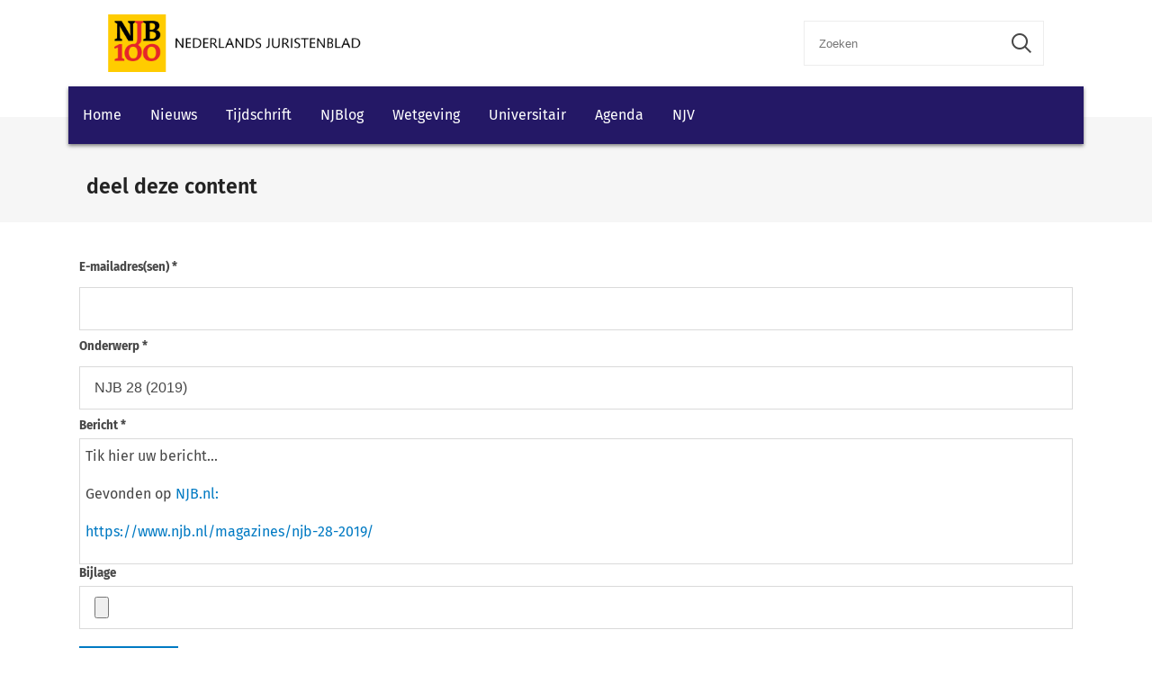

--- FILE ---
content_type: text/html; charset=utf-8
request_url: https://www.njb.nl/deel-deze-content/?videoid=159298
body_size: 5172
content:
    <!-- SOCIAL MEDIA SHARING SETTINGS -->
<!DOCTYPE html>
<html lang="en">
<head>
    <meta charset="UTF-8">
    <meta name="viewport" content="width=device-width, initial-scale=1.0">
    <meta http-equiv="X-UA-Compatible" content="ie=edge">
    <meta property="og:url" content="https://www.njb.nl/deel-deze-content/?videoid=159298" />
    <meta property="og:type" content="" />
    <meta property="og:title" content="" />
    <meta property="og:description" content="" />
    <meta property="og:image" content="" />

        <script src="https://cdn.userdatatrust.com/W53715271S.js"></script>
<script async src="https://securepubads.g.doubleclick.net/tag/js/gpt.js"></script>
<script>
    window.googletag = window.googletag || { cmd: [] };
    googletag.cmd.push(function () {
        var mapping1 =
            googletag.sizeMapping()
                .addSize([0, 0], [])
                .addSize([300, 0], [[300, 50]])
                .addSize([468, 0], [[468, 60]])
                .addSize([728, 0], [[728, 90]])
                .build();

        googletag.defineSlot('/4414/klu.dqa.njb.nl', [[300, 50], [728, 90], [468, 60]], 'div-gpt-ad-1585667934929-1')
            .defineSizeMapping(mapping1)
            .addService(googletag.pubads());
        googletag.pubads().enableSingleRequest();
        googletag.pubads().collapseEmptyDivs();
        googletag.pubads().setCentering(true);
        googletag.enableServices();
    });
</script>

<style>
/*
.wk-njb-home .wk-hero-cta-button.wk-button-with-icon { font-size: 16px; color: #FFF}
*/

/*
.wk-njb-home .wk-hero-content { font-size: 17px; background-color: #C4C0C3; opacity: 0.9; margin-right: 0px; margin-bottom: 0px;}
*/


.wk-njb-home .wk-hero-cta-button.wk-button-with-icon { font-size: 17px; padding: 8px; background-color: #A6227C; color: #FFF; }


.wk-njb-home .wk-hero-cta-button.wk-button-with-icon .wk-icon-arrow-right { color: #B6F57E;}

/* Custom code */
@media (min-width: 601px) {
    .wk-hero-container .wk-hero-content {
        position: absolute !important;
        top: 20px  !important;
        right: 0;
        /* flex: 1 1 30%; */
        padding: 32px 48px  !important;
        max-width: 350px  !important;
        margin-top: 125px  !important;
        background-color: rgba(255, 255, 255, 0.5);
    }
}



.video-responsive{
    overflow:hidden;
    padding-bottom:56.25%;
    position:relative;
    height:0;
}
.video-responsive iframe{
    left:0;
    top:0;
    height:100%;
    width:100%;
    position:absolute;
}
</style>        <link rel="icon" href="https://cdn.wolterskluwer.io/wk-logos/1.0.x/favicon.png">
    
    <link rel="stylesheet" href="/scripts/dist/NjbContentSharing.css?v=jad82Zk7Oh8d46k_QHylfJSn0T5Sj6SEgMXgDx7au_A" type="text/css" />

    <link rel="stylesheet" href="https://cdn.wolterskluwer.io/wk/icons/1.x.x/wk-icons-all-open.min.css">
    <link rel="stylesheet" href="https://cdn.wolterskluwer.io/wk/icons/1.x.x/wk-icons-all-filled.min.css">

    <style type="text/css">
        @media all and (min-width: 601px) {
            .wk-njb-magazine .wk-njb-magazine-detail .wk-njb-magazine-header .custom-ie-flex {
                flex: 1 1 80% !important;
            }
        }
    </style>
    <title>deel deze content</title>
    <meta name="description" content="">
    
    <!-- Google Tag Manager DataLayer -->
    <script>
        window.dataLayer = window.dataLayer || [];
    </script>
    <!-- End Google Tag Manager DataLayer -->
    <!-- Google Tag Manager -->
        <script>
            (function (w, d, s, l, i) {
                w[l] = w[l] || []; w[l].push({
                    'gtm.start':
                        new Date().getTime(), event: 'gtm.js'
                }); var f = Array.from(d.getElementsByTagName(s)).filter(script => script.src.includes('userdatatrust'))[0],
                    j = d.createElement(s), dl = l != 'dataLayer' ? '&l=' + l : ''; j.async = true; j.src =
                        'https://www.googletagmanager.com/gtm.js?id=' + i + dl; f.parentNode.insertBefore(j, f.nextSibling);
            })(window, document, 'script', 'dataLayer', 'GTM-P6CDGNF');</script>
    <!-- End Google Tag Manager -->

</head>
<body>
        <!-- Google Tag Manager (noscript) -->
        <noscript>
            <iframe src="https://www.googletagmanager.com/ns.html?id=GTM-P6CDGNF&gtm_cookies_win=x"
            height="0" width="0" style="display:none;visibility:hidden"></iframe>
        </noscript>
    <!-- End Google Tag Manager (noscript) -->

    <script type="text/x-template" id="spinner">
    <div class="spinnerWrapper" v-if="active"><wk-busy :size="size"></wk-busy></div>
</script>
    
<script type="text/x-template" id="searchbar-component">
    <div>
        <wk-search-form top-container-selector=".wk-header" filter-mode="all">
            <form class="wk-search wk-search-flat" role="search" @submit.prevent="doSubmit">
                <div class="wk-search-form-container">
                    <div class="wk-search-field">
                        <button class="wk-back-button wk-icon-arrow-left" type="button" title="Back" aria-label="Back"></button>
                        <div class="wk-search-container wk-field-has-icon">
                            <input v-model="searchQuery" @keyup="doQuery" class="wk-search-input" type="search" placeholder="Zoeken" aria-label="Search" name="q">
                            <button @click="clearSearch" class="wk-field-icon wk-field-icon-button" type="button" title="Clear search" aria-label="Clear search"><span class="wk-icon-close-circle" aria-hidden="true"></span></button>
                        </div>
                        <!-- Add .wk-active class to .wk-select-toggle in mobile view to open filer section-->
                        <button class="wk-search-submit wk-active" type="submit" aria-label="Submit search" title="Search submit"><span class="wk-icon-search"></span></button>
                    </div>
                    <div class="wk-popover wk-position-bottom-right">
                        <div class="wk-popover-body"><span class="wk-icon-thumbs-up"></span>Voer een deel van een titel, trefwoorden of auteurs in om artikelen te zoeken</div>
                    </div>
                    <!-- Add .wk-active class to .wk-list to make it visible-->
                    <div class="wk-list" role="listbox" aria-expanded="true">
                        <ul>
                        </ul>

                    </div>
                </div>
            </form>
        </wk-search-form>
    </div>
</script>

    <div id="app">
        <div class="wk-top-header ">
            
<wk-header>
    <header class="wk-header" role="banner">
        <div class="wk-header-container">
            <h1 class="wk-product-name-bar">
                <a class="wk-content-filter-item wk-logo" href="/" aria-label="Wolters Kluwer">
                        <img class="wk-logo-small" src="/media/mfmefo2k/100-jaar-njbnl.png" alt="NJB">
                        <img class="wk-njb-logo-large wk-logo-large" src="/media/orfn33co/100-jaar-njbnl.png" alt="NJB">
                </a>
            </h1>
            <div class="wk-header-tools">
                <!-- Add .wk-open class to .wk-search form in mobile and tablet view to open it-->
                <!-- Enable Update of search-suggestion-list-button with update-suggestions-list-search-button-enabled attribute,-->
                <!-- It is disabled by default-->
                <search-bar base-url="zoekresultaten/"></search-bar>
                <div class="wk-header-nav">
                    <ul class="wk-nav">
                        <li class="wk-dropdown wk-nav-search" role="presentation"><a class="wk-search-toggle" href="javascript:void(0)" aria-label="Open search" title="Open submit"><span class="wk-icon-search"></span></a></li>
                    </ul>
                </div>
            </div>
        </div>
    </header>
</wk-header>
<wk-navbar>
    <div class="wk-navbar-wrapper">
        <nav class="wk-navbar wk-navbar-njb" role="navigation">
            
<div class="wk-navbar-container">
    <div class="wk-more-menu">
        <button class="wk-more-button wk-icon-menu">Menu</button>
    </div>
    <!-- To open navbar-nav in mobile view add .wk-open calss, and add .wk-top-layer class to .wk-navbar element-->
    <div class="wk-navbar-nav">
        <div class="wk-navbar-overlay"></div>
        <div class="wk-navbar-nav-container">
            <ul class="wk-nav wk-nav-njb">
        <li role="presentation">
        <a href="/" target="_self" style="padding: 19px 16px">Home</a>
        </li>
        <li role="presentation">
        <a href="/nieuws/" target="_self" style="padding: 19px 16px">Nieuws</a>
        </li>
        <li role="presentation">
        <a href="/magazines/" target="_self" style="padding: 19px 16px">Tijdschrift</a>
        </li>
        <li role="presentation">
        <a href="#" target="_self" style="padding: 19px 16px">NJBlog</a>
            <div class="wk-navbar-subnav wk-nav-njb">
                <button class="wk-navbar-back-button wk-button-with-icon wk-button-full"><span class="wk-icon-arrow-left"></span><span>Back</span></button>
                <ul class="wk-navbar-subnav-list">
                    <!-- Add .wk-active class to open submenu-->
                        <li role="presentation">
                            <a href="/blogs/" target="_self">
                            <span class="wk-icon-chevron-right wk-marker-icon"></span>
                            Blogs
                            <span class="wk-icon-arrow-right wk-bg-icon"></span>
                        </a>
                        </li>
                </ul>
            </div>
        </li>
        <li role="presentation">
        <a href="/wetgeving/" target="_self" style="padding: 19px 16px">Wetgeving</a>
        </li>
        <li role="presentation">
        <a href="#" target="_self" style="padding: 19px 16px">Universitair</a>
            <div class="wk-navbar-subnav wk-nav-njb">
                <button class="wk-navbar-back-button wk-button-with-icon wk-button-full"><span class="wk-icon-arrow-left"></span><span>Back</span></button>
                <ul class="wk-navbar-subnav-list">
                    <!-- Add .wk-active class to open submenu-->
                        <li role="presentation">
                            <a href="/universitair?v=151790" target="_self">
                            <span class="wk-icon-chevron-right wk-marker-icon"></span>
                            Topscriptie
                            <span class="wk-icon-arrow-right wk-bg-icon"></span>
                        </a>
                        </li>
                        <li role="presentation">
                            <a href="/universitair?v=168503" target="_self">
                            <span class="wk-icon-chevron-right wk-marker-icon"></span>
                            Proefschrift
                            <span class="wk-icon-arrow-right wk-bg-icon"></span>
                        </a>
                        </li>
                </ul>
            </div>
        </li>
        <li role="presentation">
        <a href="/agenda/" target="_self" style="padding: 19px 16px">Agenda</a>
        </li>
        <li role="presentation">
        <a href="/njv-jaarvergadering-2026/" target="_self" style="padding: 19px 16px">NJV</a>
        </li>

</ul>

        </div>
        <button class="wk-icon-close wk-close"></button>
    </div>
</div>
        </nav>
    </div>
</wk-navbar>


        <header class="wk-subheader" role="banner" aria-label="Store">
            <div class="wk-subheader-container">
                <div class="wk-title-region">
                    <div class="wk-title">deel deze content</div>
                </div>
            </div>
        </header>
            </div>
        


    
<main class="wk-njb-news-overview">
    <form class="wk-page-section wk-njb-section" onsubmit="return  validateForm();" novalidate id="myForm" method="post" enctype="multipart/form-data" action="/umbraco/api/eventsharing/SendSharingMail">
        <div class="wk-njb-news-list">
            <div class="wk-field-item">
                <div class="wk-field-header">
                    <label id="input-normal-label" for="Email"><strong>E-mailadres(sen) *</strong></label>
                </div>
                <div class="wk-field-body" style="margin-bottom:0">
                    <input type="text" style="margin: 0.5em 0" onchange="removevalidation()" onblur="validateEmail()" id="Email" aria-labelledby="input-normal-label" style="width:50%" required data-val="true" data-val-regex="Het e-mailadres lijkt niet juist" data-val-regex-pattern="^(\s*[a-zA-Z0-9._%&#x2B;-]&#x2B;@[a-zA-Z0-9.-]&#x2B;\.[a-zA-Z]{2,}\s*)&#x2B;(?:[,; ]&#x2B;(\s*[a-zA-Z0-9._%&#x2B;-]&#x2B;@[a-zA-Z0-9.-]&#x2B;\.[a-zA-Z]{2,}\s*))*$" data-val-required="Dit is een verplicht veld" name="Email" value="" />
                </div>
                <span id="errorEmail" style="display:none ; color:#8a1f11 !important" class="text-danger">Dit is een verplicht veld</span>
                <span id="InvalidEmail" style="display:none ; color:#8a1f11 !important" class="text-danger">Het e-mailadres lijkt niet juist</span>
            </div>
            <div class="wk-field-item">
                <div class="wk-field-header">
                    <label id="input-normal-label" for="Subject"><strong>Onderwerp *</strong></label>
                </div>
                <div class="wk-field-body" style="margin-bottom:0">
                    <input type="text" style="margin: 0.5em 0" onkeyup="removevalidation()" id="Subject" aria-labelledby="input-normal-label" style="width:70%" required data-val="true" data-val-required="Dit is een verplicht veld" name="Subject" value="NJB 28 (2019)" />
                </div>
                <span id="errorSubject" style="display:none ; color:#8a1f11 !important" class="text-danger">Dit is een verplicht veld</span>
            </div>
            <div class="wk-field-item">
                <div class="wk-field-header">
                    <label id="input-normal-label" for="Message"><strong>Bericht *</strong></label>
                </div>
                <div class="wk-field-body text e-mail-message" style="margin-bottom:0">
                    <div style="border:1px solid #dadada; padding:6px; background: #fff" onkeyup="updateMessage(); removevalidation()" contenteditable="true" id="MessageContainer">
                    </div>
                    <input data-val="true" data-val-required="Dit is een verplicht veld" id="Message" name="Message" type="hidden" value="&lt;p&gt;Tik hier uw bericht...&lt;p&gt;&#xA;&lt;p&gt;Gevonden op &lt;a href=&quot;https:njb.nl&quot;&gt;NJB.nl:&lt;a&gt;&lt;p&gt;&#xA;&lt;p&gt;https://www.njb.nl/magazines/njb-28-2019/&lt;p&gt;" />
                    <span id="errorMessage" style="display:none; color:#8a1f11 !important" class="text-danger">Dit is een verplicht veld</span>
                </div>
            </div>
            <div class="wk-field-item">
                <div class="wk-field-header">
                    <label for="Attachments"><strong>Bijlage</strong></label>
                </div>
                <div class="wk-field-body attachment-validation" style="margin-bottom: 0">
                    <input type="file" id="Attachments" name="Attachments" multiple accept=".jpg, .jpeg, .png, .pdf, .doc, .docx"/>
                    <span id="errorAttachments" style="display: none; color: #8a1f11 !important" class="text-danger">Alleen de volgende extensies zijn toegestaan: .jpg, .jpeg, .png, .pdf, .doc, .docx.</span>

                </div>
            </div>
            <button class="wk-button" style="margin: 16px 0" type="submit">Verzenden</button>
        </div>
    <input name="__RequestVerificationToken" type="hidden" value="CfDJ8AO7U_sJh-pEvLQqVPOjOlw--cBVGV-bFZpW6meUo8vvLaEx9r-syxeibveDOalarqUb8WI20YfHimzQVkoez0gmZcIjxoZlNsV7eMMr90vdVD0HmTupZCJYX9qnOMNkh7qpfN-ilcXnhlwhD3Ip3mE" /></form>
</main>

<script>
    function validateForm() {
        const form = document.getElementById('myForm');
        const fields = ['Email', 'Subject', 'Message'];
        const reg = /^(\s*[a-zA-Z0-9._%+-]+@[a-zA-Z0-9.-]+\.[a-zA-Z]{2,}\s*)+(?:[,; ]+(\s*[a-zA-Z0-9._%+-]+@[a-zA-Z0-9.-]+\.[a-zA-Z]{2,}\s*))*$/;
        let isValid = true;

        fields.forEach(field => {
            const value = form.elements[field].value;
            if (!value) {
                document.getElementById(`error${field}`).style.display = "inline";
                document.getElementById(`InvalidEmail`).style.display = "none";
                document.getElementById(field).style.background = "#FBE3E4";
                document.getElementById(field).style.borderColor = "#FBC2C4";
                document.getElementById('MessageContainer').style.borderColor = "#FBC2C4";
                document.getElementById('MessageContainer').style.background = "#FBE3E4";
                isValid = false;
            } else if (field === 'Email' && !value.match(reg)) {
                document.getElementById(`InvalidEmail`).style.display = "inline";
                document.getElementById(`Email`).style.background = "#FBE3E4";
                document.getElementById(`Email`).style.borderColor = "#FBC2C4";
                isValid = false;
            }
        });

        const fileInput = form.elements['Attachments'];
        const allowedExtensions = ['.jpg', '.jpeg', '.png', '.pdf', '.doc', '.docx'];

        for (let i = 0; i < fileInput.files.length; i++) {
            const fileName = fileInput.files[i].name;
            const fileExtension = '.' + fileName.split('.').pop().toLowerCase();
            if (!allowedExtensions.includes(fileExtension)) {
                document.getElementById('errorAttachments').style.display = "inline";
                fileInput.style.background = "#FBE3E4";
                fileInput.style.borderColor = "#FBC2C4";
                isValid = false;
                break;
            }
        }

        return isValid;
    }

    function validator() {
        const form = document.getElementById('myForm');
        form.addEventListener("click", function (event) {
            const clickedElement = event.target;
            if (clickedElement.type === 'submit') {
                return;
            }
            event.preventDefault();
        });
    }
    document.onreadystatechange = () => {

        if (document.readyState === "interactive") {
            const hiddenMessage = document.getElementById('Message').value;
            const message = document.getElementById('MessageContainer');
            message.innerHTML = hiddenMessage;
            validator();
        }
    };
    function removevalidation() {
        const form = document.getElementById('myForm');
        const fields = ['Email', 'Subject', 'Message'];
        const reg = /^(\s*[a-zA-Z0-9._%+-]+@[a-zA-Z0-9.-]+\.[a-zA-Z]{2,}\s*)+(?:[,; ]+(\s*[a-zA-Z0-9._%+-]+@[a-zA-Z0-9.-]+\.[a-zA-Z]{2,}\s*))*$/;

        fields.forEach(field => {
            const value = form.elements[field].value;

            if (value.length > 0) {
                document.getElementById(`error${field}`).style.display = "none";
                document.getElementById(field).style.backgroundColor = "#fff";
                document.getElementById(field).style.border = "1px solid #bbb";
                document.getElementById(`MessageContainer`).style.backgroundColor = "#fff";
                document.getElementById(`MessageContainer`).style.border = "1px solid #bbb";
            }
        });
    }
    function updateMessage() {
        const message = document.getElementById('MessageContainer');
        const hiddenMessage = document.getElementById('Message');
        let msg = message.innerHTML;
        const cleanmsg = msg.replace(/(<([^>]+)>)/ig, '') || "";
        if (msg && cleanmsg !== "") {
            hiddenMessage.value = message.innerHTML;
        }
        else {
            hiddenMessage.value = cleanmsg;
            hiddenMessage.style.backgroundColor = "#fff";
        }
    }

    function validateEmail() {
        const reg = /^(\s*[a-zA-Z0-9._%+-]+@[a-zA-Z0-9.-]+\.[a-zA-Z]{2,}\s*)+(?:[,; ]+(\s*[a-zA-Z0-9._%+-]+@[a-zA-Z0-9.-]+\.[a-zA-Z]{2,}\s*))*$/;
        const email = document.getElementById('Email').value;
        if (email.length > 0 && !email.match(reg)) {
            document.getElementById(`InvalidEmail`).style.display = "inline";
            document.getElementById(`Email`).style.background = "#FBE3E4";
            document.getElementById(`Email`).style.borderColor = "#FBC2C4";
        }      
        else if (email.match(reg)) {
            document.getElementById(`InvalidEmail`).style.display = "none";
        }
        else if (!email) {
            document.getElementById(`errorEmail`).style.display = "inline";
            document.getElementById(`InvalidEmail`).style.display = "none";
            document.getElementById(`Email`).style.background = "#FBE3E4";
            document.getElementById(`Email`).style.borderColor = "#FBC2C4";
        }
    }
</script>

    
        
<footer class="wk-footer" role="contentinfo">
    <div class="wk-footer-top">
        <div class="wk-footer-nav">
            <div class="wk-footer-card">
                <div class="wk-footer-card-content-row">
                    <span class="wk-icon-info"></span>
                    <div class="wk-footer-card-body">
                        <h3 class="wk-footer-heading">Wilt u ook abonnee worden van het NJB?</h3>
                        <p>Als abonnee ontvangt u wekelijks het NJB: fysiek &#xF3;f online in InView.</p>
                    </div>
                </div>
                <div class="wk-footer-card-content-row">
                    <span class="wk-icon-rss"></span>
                    <div class="wk-footer-card-body">
                        <h3 class="wk-footer-heading">RSS</h3>
                        <p>Beschikbare RSS-feeds:<br/>
<a target="_blank" style="margin-left: 0; font-weight: 400" href="/feeds/magazines-feed">NJB Tijdschrift</a><br/>
<a target="_blank" style="margin-left: 0; font-weight: 400" href="/feeds/news-feed">NJB Nieuws</a><br/>
<a target="_blank" style="margin-left: 0; font-weight: 400" href="/feeds/blogs-feed">NJB Blogs</a></p>
                    </div>
                </div>
            </div>
            <div class="wk-footer-nav-list">
                <h3 class="wk-footer-heading">Service &amp; Contact NJB</h3>
                <ul>
                            <li><a href="/colofon/" target="">Colofon</a></li>
                            <li><a href="/aanwijzingen-voor-auteurs/">Auteursaanwijzingen</a></li>
                            <li><a href="https://info.wolterskluwer.nl/NieuwsbrievenJuridisch">Nieuwsbrief</a></li>
                            <li><a href="/contact/" target="_blank">Contact</a></li>
                            <li><a href="https://shop.wolterskluwer.nl/nederlands-juristenblad-sNPNEDJUBL/" target="_blank">Abonneren</a></li>
                            <li><a href="https://www.wolterskluwer.com/nl-nl/solutions/nederland/adverteren">Adverteren</a></li>
                            <li><a href="https://www.wolterskluwer.com/nl-nl/solutions/nederland/klantenservice">Klantenservice</a></li>
                </ul>
            </div>
            <div class="wk-footer-nav-list">
                <h3 class="wk-footer-heading">Wolters Kluwer</h3>
                <ul>
                            <li><a href="https://www.wolterskluwer.com/nl-nl/about-us" target="_blank">Over Wolters Kluwer</a></li>
                            <li><a href="https://www.wolterskluwer.com/nl-nl/news" target="_blank">Wolters Kluwer in de pers</a></li>
                            <li><a href="https://careers.wolterskluwer.com/nl-nl" target="_blank">Werken bij</a></li>
                            <li><a href="https://www.wolterskluwer.com/nl-nl/solutions/navigator" target="_blank">InView</a></li>
                </ul>
            </div>
        </div>
        <div class="wk-footer-brand">
            <a class="wk-logo" href="/" target="_blank" aria-label="Wolters Kluwer">
                <img class="wk-logo-small" src="https://cdn.wolterskluwer.io/wk-logos/1.0.x/wk-brand-small-white.svg" alt="Wolters Kluwer Logo">
                <img class="wk-logo-large" src="https://cdn.wolterskluwer.io/wk-logos/1.0.x/wk-brand-white.svg" alt="Wolters Kluwer Logo">
            </a>
            <h3 class="wk-tagline">When you have to be right</h3>
        </div>
    </div>

    <div class="wk-footer-bottom">
        <div class="wk-footer-bottom-container">
            <ul class="wk-footer-bottom-nav">
                <li><span class="wk-footer-copy">&#xA9; 2025 Wolters Kluwer Nederland N.V. en/of haar dochtermaatschappijen, licentiegevers en auteurs. Alle rechten voorbehouden. Tekst en datamining en training van AI en vergelijkbare technologie&#xEB;n is niet toegestaan. </span></li>
                        <li><a href="/privacy-cookies/" target="">Privacy &amp; cookies</a></li>
                        <li><a href="https://www.wolterskluwer.com/nl-nl/privacy-cookies" target="_blank">AVG</a></li>
                        <li><a href="https://shop.wolterskluwer.nl/nederlands-juristenblad-sNPNEDJUBL" target="_blank">Altijd en overal</a></li>
                        <li><a href="https://www.wolterskluwer.com/nl-nl/solutions/nederland/algemene-voorwaarden" target="_blank">Algemene voorwaarden</a></li>
            </ul>
            <ul class="wk-footer-soc-links">
                    <li>
                        <a href="https://www.linkedin.com/company/nederlands-juristenblad/" target="_self">
                            <span class="wk-icon-linkedin"></span>
                        </a>
                    </li>
                    <li>
                        <a href="https://www.youtube.com/user/WoltersKluwerNL" target="_blank">
                            <span class="wk-icon-youtube"></span>
                        </a>
                    </li>
            </ul>
        </div>
    </div>
</footer>
    </div>

    
    <script async src="/scripts/dist/NjbContentSharing.bundle.js"></script>
    <script async src="https://ajax.aspnetcdn.com/ajax/jQuery/jquery-2.2.4.min.js"></script>
    <script async src="https://ajax.aspnetcdn.com/ajax/jquery.validate/1.15.0/jquery.validate.min.js"></script>
    <script async src="https://ajax.aspnetcdn.com/ajax/mvc/5.1/jquery.validate.unobtrusive.min.js"></script>


</body>
</html>

--- FILE ---
content_type: text/css
request_url: https://www.njb.nl/scripts/dist/NjbContentSharing.css?v=jad82Zk7Oh8d46k_QHylfJSn0T5Sj6SEgMXgDx7au_A
body_size: 68421
content:
@import url(https://cdn.wolterskluwer.io/wk-fonts/1.x.x/wk-fonts.css);.wk-search-flat .wk-list .wk-list-definition,.wk-search-flat .wk-list dd,.wk-search-flat .wk-list li{padding:4px 16px}.wk-search-flat .wk-list .wk-list-definition[class*=wk-icon],.wk-search-flat .wk-list .wk-list-definition[wk-icon],.wk-search-flat .wk-list dd[class*=wk-icon],.wk-search-flat .wk-list dd[wk-icon],.wk-search-flat .wk-list li[class*=wk-icon],.wk-search-flat .wk-list li[wk-icon]{padding-left:40px}.wk-list .wk-list-definition[class*=wk-icon]:before,.wk-list .wk-list-definition[wk-icon]:before,.wk-list dd[class*=wk-icon]:before,.wk-list dd[wk-icon]:before,.wk-list li[class*=wk-icon]:before,.wk-list li[wk-icon]:before{color:#353535}.wk-njb-section{margin-left:auto;margin-right:auto;max-width:100%;padding-left:16px;padding-right:16px;position:relative;width:100%}@media (min-width:1025px){.wk-njb-section{max-width:1200px;padding-left:56px;padding-right:56px}}@media (min-width:601px){.wk-njb-section{flex-wrap:nowrap}}.wk-njb-section .wk-njb-blog-article-body{color:#000;font-size:1rem;margin-top:8px}@media (min-width:601px){.wk-njb-section .wk-njb-blog-article-body{flex-basis:100%;flex-basis:500.8px;flex-grow:0;flex-shrink:1;max-width:100%;max-width:500.8px;padding-left:8px;padding-right:8px}}@media (min-width:769px){.wk-njb-section .wk-njb-blog-article-body{flex-basis:100%;flex-basis:672px;flex-grow:0;flex-shrink:1;max-width:100%;max-width:672px;padding-left:8px;padding-right:8px}}@media (min-width:1025px){.wk-njb-section .wk-njb-blog-article-body{flex-basis:100%;flex-basis:736px;flex-grow:0;flex-shrink:1;margin:16px 16px 8px 0;max-width:100%;max-width:736px;padding-left:8px;padding-right:8px}}.wk-njb-section .wk-njb-blog-article-body .wk-njb-blog-article-intro{font-weight:500;margin-bottom:8px}.wk-njb-section .wk-njb-blog-article-body .wk-about-the-authors{margin-top:32px}.wk-njb-section .wk-njb-blog-article-body .wk-about-the-authors .wk-njb-blog-authors{display:flex;flex-wrap:wrap}.wk-njb-section .wk-njb-blog-article-body .wk-about-the-authors .wk-njb-blog-authors .wk-njb-blog-author{border-bottom:1px solid #dadada;min-width:100%;padding:24px 0;width:100%}@media (min-width:1025px){.wk-njb-section .wk-njb-blog-article-body .wk-about-the-authors .wk-njb-blog-authors .wk-njb-blog-author{flex:0 0 40%;min-width:45%;width:45%}.wk-njb-section .wk-njb-blog-article-body .wk-about-the-authors .wk-njb-blog-authors .wk-njb-blog-author:nth-child(odd){margin-right:5%}.wk-njb-section .wk-njb-blog-article-body .wk-about-the-authors .wk-njb-blog-authors .wk-njb-blog-author:nth-child(2n){margin-left:5%}}.wk-njb-section .wk-njb-blog-article-body .wk-njb-blog-article-links .wk-njb-blog-article-links-title{font-size:1.2rem;font-weight:700;margin-bottom:16px;margin-top:32px}.wk-njb-section .wk-njb-blog-article-body .wk-njb-blog-article-links ul.wk-njb-blog-article-links-list{list-style:none;padding-left:16px}.wk-njb-section .wk-njb-blog-article-body .wk-njb-blog-article-links ul.wk-njb-blog-article-links-list li:before{color:#007ac3;content:"\2022";display:inline-block;margin-right:16px;width:8px}.wk-njb-section .wk-njb-blog-article-body.wk-njb-table-container{flex-basis:auto;margin:8px;max-width:inherit}.wk-njb-section .wk-njb-blog-article-body.wk-njb-table-container .text-xs{display:none}.wk-njb-section .wk-njb-blog-article-body.wk-njb-table-container table thead{border-bottom:1px solid #dadada}.wk-njb-section .wk-njb-blog-article-body.wk-njb-table-container table thead th{padding:16px;text-align:left;text-decoration:underline}.wk-njb-section .wk-njb-blog-article-body.wk-njb-table-container table tbody tr{border-bottom:1px dotted #dadada}@media (min-width:1025px){.wk-njb-section .wk-njb-blog-article-body.wk-njb-table-container table tbody tr td:first-of-type{word-break:break-word}}.wk-njb-section .wk-njb-blog-article-body.wk-njb-table-container table tbody tr td,.wk-njb-section .wk-njb-blog-article-body.wk-njb-table-container table tbody tr th{padding:16px;text-align:left}.wk-njb-section .wk-njb-blog-article-tags{margin-top:16px}.wk-njb-section .wk-njb-blog-article-tags .wk-njb-blog-article-tag{background-color:#dadada;border-radius:99px;font-size:.83333rem;font-weight:400;margin-right:8px;padding:4px 8px}.wk-njb-section .wk-article-views{text-align:end}.wk-njb-section .wk-article-views .wk-icon-visible{margin-right:4px}@media (min-width:1025px){.wk-njb-section .wk-njb-blog-related-section-container .wk-njb-blog-related-section{margin-top:0}}.wk-njb-section .wk-njb-blog-related-section-container>div:first-child{margin-bottom:24px}@media (min-width:1025px){.wk-njb-section .wk-njb-blog-related-section-container>div:first-child{margin-top:-140px}}.wk-njb-section .wk-njb-blog-related-section-container .wk-njb-article-details-section{background-color:#007ac3;color:#fff;padding:16px}@media (min-width:601px){.wk-njb-section .wk-njb-blog-related-section-container .wk-njb-article-details-section{flex-basis:100%;flex-basis:250.4px;flex-grow:0;flex-shrink:1;max-width:100%;max-width:250.4px;padding-left:8px;padding-right:8px}}@media (min-width:769px){.wk-njb-section .wk-njb-blog-related-section-container .wk-njb-article-details-section{flex-basis:100%;flex-basis:336px;flex-grow:0;flex-shrink:1;max-width:100%;max-width:336px;padding-left:8px;padding-right:8px}}@media (min-width:1025px){.wk-njb-section .wk-njb-blog-related-section-container .wk-njb-article-details-section{flex-basis:100%;flex-basis:368px;flex-grow:0;flex-shrink:1;margin-left:16px;margin-right:16px;max-width:100%;max-width:368px;min-width:320px;padding-left:8px;padding-right:8px;padding:24px 28px}}.wk-njb-section .wk-njb-blog-related-section-container .wk-njb-article-details-section .wk-njb-article-details{position:relative}.wk-njb-section .wk-njb-blog-related-section-container .wk-njb-article-details-section .wk-njb-article-details .wk-njb-article-data-block-elements{margin:24px 0 40px}.wk-njb-section .wk-njb-blog-related-section-container .wk-njb-article-details-section .wk-njb-article-details .wk-njb-article-data-block-elements .wk-njb-article-data-block-element{margin-bottom:16px}.wk-njb-section .wk-njb-blog-related-section-container .wk-njb-article-details-section .wk-njb-article-details .wk-njb-article-data-block-elements .wk-njb-article-data-block-element .wk-njb-article-data-block-element-name{font-size:.69444rem}.wk-njb-section .wk-njb-blog-related-section-container .wk-njb-article-details-section .wk-njb-article-details .wk-njb-article-data-block-elements .wk-njb-article-data-block-element .wk-njb-article-data-block-element-value{font-size:.83333rem}.wk-njb-section .wk-njb-blog-related-section-container .wk-njb-article-details-section .wk-njb-article-details .wk-njb-blog-author{margin-top:8px}.wk-njb-section .wk-njb-blog-related-section-container .wk-njb-article-details-section .wk-njb-article-details .wk-njb-blog-about-the-author-name,.wk-njb-section .wk-njb-blog-related-section-container .wk-njb-article-details-section .wk-njb-article-details .wk-njb-blog-about-the-author-role{color:#fff}.wk-njb-section .wk-njb-blog-related-section-container .wk-njb-article-details-section .wk-njb-article-details .wk-button-with-icon{background-color:#005b92;bottom:-85px;position:absolute;right:5px}.wk-njb-section .wk-njb-blog-related-section{background-color:#fff}@media (min-width:601px){.wk-njb-section .wk-njb-blog-related-section{flex-basis:100%;flex-basis:250.4px;flex-grow:0;flex-shrink:1;max-width:100%;max-width:250.4px;padding-left:8px;padding-right:8px}}@media (min-width:769px){.wk-njb-section .wk-njb-blog-related-section{flex-basis:100%;flex-basis:336px;flex-grow:0;flex-shrink:1;max-width:100%;max-width:336px;padding-left:8px;padding-right:8px}}@media (min-width:1025px){.wk-njb-section .wk-njb-blog-related-section{flex-basis:100%;flex-basis:368px;flex-grow:0;flex-shrink:1;margin-top:-140px;max-width:100%;max-width:368px;padding-left:8px;padding-right:8px;padding:24px 28px}}.wk-njb-section .wk-njb-blog-related-section .wk-njb-blog-about-the-author .wk-njb-blog-about-the-author-info{margin-top:16px}.wk-njb-section .wk-njb-blog-related-section .wk-njb-blog-about-the-author .wk-njb-blog-about-the-author-info .wk-njb-blog-about-the-author-nameandrole{flex:1 1 75%}@media (min-width:601px){.wk-njb-section .wk-njb-blog-related-section .wk-njb-blog-about-the-author .wk-njb-blog-about-the-author-info .wk-njb-blog-about-the-author-nameandrole{flex:1 1 67%}}.wk-njb-section .wk-njb-blog-related-section .wk-njb-blog-about-the-author .wk-read-more-link{display:block;margin-top:8px}.wk-njb-section:not(.wk-njb-full-width-section){margin-left:auto;margin-right:auto;max-width:100%;padding-left:16px;padding-right:16px;width:100%}@media (min-width:1025px){.wk-njb-section:not(.wk-njb-full-width-section){max-width:1200px;padding-left:56px;padding-right:56px}}@media (min-width:601px){.wk-njb-section:not(.wk-njb-full-width-section){display:flex;flex-wrap:wrap;margin-left:auto;margin-right:auto;max-width:100%;padding-left:8px;padding-right:8px;width:100%}}@media (min-width:601px) and (min-width:1025px){.wk-njb-section:not(.wk-njb-full-width-section){flex-wrap:nowrap;max-width:1200px;padding-left:48px;padding-right:48px}}.wk-njb-section .wk-njb-author-description{color:#000;font-size:1rem}@media (min-width:601px){.wk-njb-section .wk-njb-author-description{margin-bottom:64px;max-width:75%;min-height:120px;padding-right:32px}}.wk-njb-section .wk-njb-author-pic{margin-top:16px;width:25%}@media (min-width:601px){.wk-njb-section .wk-njb-author-pic{margin-top:-128px;max-width:25%;position:relative;right:auto;top:auto}}.wk-njb-section .wk-njb-author-pic img{max-height:270px}.wk-njb-section .wk-njb-homepage-popular-articles-section-title,.wk-njb-section .wk-njb-popular-article-list-section-title{background-color:#241866;left:0;margin-left:auto;margin-right:auto;margin-top:48px;max-width:100%;padding:8px 8px 80px;position:absolute;right:0;text-align:center;top:-48px;width:100%;z-index:-1}@media (min-width:1025px){.wk-njb-section .wk-njb-homepage-popular-articles-section-title,.wk-njb-section .wk-njb-popular-article-list-section-title{max-width:1200px;padding-left:56px;padding-right:56px}}@media (min-width:601px){.wk-njb-section .wk-njb-homepage-popular-articles-section-title,.wk-njb-section .wk-njb-popular-article-list-section-title{max-width:calc(100% - 72px);padding:16px 8px 128px;top:-112px}}@media (min-width:1201px){.wk-njb-section .wk-njb-homepage-popular-articles-section-title,.wk-njb-section .wk-njb-popular-article-list-section-title{max-width:1128px}}.wk-njb-section .wk-njb-homepage-popular-articles-section-title .wk-njb-title,.wk-njb-section .wk-njb-popular-article-list-section-title .wk-njb-title{color:#fff;font-size:1rem;font-weight:400}@media (min-width:601px){.wk-njb-section .wk-njb-homepage-popular-articles-section-title .wk-njb-title,.wk-njb-section .wk-njb-popular-article-list-section-title .wk-njb-title{font-size:1.44rem}}.wk-njb-section.wk-njb-gray-section{background-color:#f6f6f6;margin-top:0;padding:8px}@media (min-width:376px){.wk-njb-section.wk-njb-gray-section{padding:16px}}.wk-njb-section.wk-njb-full-width-section{max-width:none}.wk-njb-section.wk-njv-section{margin-bottom:96px}.wk-njb-section .wk-njb-popular-article-list{background-color:#fff;margin-left:auto;margin-right:auto;max-width:100%;padding-left:16px;padding-right:16px;width:100%}@media (min-width:1025px){.wk-njb-section .wk-njb-popular-article-list{max-width:1200px;padding-left:56px;padding-right:56px}}@media (min-width:601px){.wk-njb-section .wk-njb-popular-article-list{margin-top:16px;max-width:960px;padding:64px}}.wk-njb-section .wk-njb-popular-article-list .wk-njb-overview-item{width:100%}.wk-njb-section .wk-njb-popular-article-list .wk-search-results-actions{margin-bottom:32px;margin-top:32px}.wk-header .wk-header-tools .wk-nav .wk-nav-cart.wk-dropdown .wk-dropdown-menu .wk-dropdown-menu-footer .wk-drodown-button-group .wk-njb-section .wk-njb-popular-article-list .wk-search-results-actions a.wk-button,.wk-njb-section .wk-njb-popular-article-list .wk-search-results-actions .wk-button,.wk-njb-section .wk-njb-popular-article-list .wk-search-results-actions .wk-header .wk-header-tools .wk-nav .wk-nav-cart.wk-dropdown .wk-dropdown-menu .wk-dropdown-menu-footer .wk-drodown-button-group a.wk-button{overflow-anchor:none;width:100%}@media (min-width:601px){.wk-njb-section .wk-njb-popular-article-list .wk-search-results-actions{display:flex;justify-content:center}.wk-header .wk-header-tools .wk-nav .wk-nav-cart.wk-dropdown .wk-dropdown-menu .wk-dropdown-menu-footer .wk-drodown-button-group .wk-njb-section .wk-njb-popular-article-list .wk-search-results-actions a.wk-button,.wk-njb-section .wk-njb-popular-article-list .wk-search-results-actions .wk-button,.wk-njb-section .wk-njb-popular-article-list .wk-search-results-actions .wk-header .wk-header-tools .wk-nav .wk-nav-cart.wk-dropdown .wk-dropdown-menu .wk-dropdown-menu-footer .wk-drodown-button-group a.wk-button{width:auto}}.wk-njb-section .wk-njb-popular-article-list-actions{margin-bottom:64px;margin-top:32px}.wk-header .wk-header-tools .wk-nav .wk-nav-cart.wk-dropdown .wk-dropdown-menu .wk-dropdown-menu-footer .wk-drodown-button-group .wk-njb-section .wk-njb-popular-article-list-actions a.wk-button,.wk-njb-section .wk-njb-popular-article-list-actions .wk-button,.wk-njb-section .wk-njb-popular-article-list-actions .wk-header .wk-header-tools .wk-nav .wk-nav-cart.wk-dropdown .wk-dropdown-menu .wk-dropdown-menu-footer .wk-drodown-button-group a.wk-button{width:100%}@media (min-width:601px){.wk-njb-section .wk-njb-popular-article-list-actions{display:flex;justify-content:center}.wk-header .wk-header-tools .wk-nav .wk-nav-cart.wk-dropdown .wk-dropdown-menu .wk-dropdown-menu-footer .wk-drodown-button-group .wk-njb-section .wk-njb-popular-article-list-actions a.wk-button,.wk-njb-section .wk-njb-popular-article-list-actions .wk-button,.wk-njb-section .wk-njb-popular-article-list-actions .wk-header .wk-header-tools .wk-nav .wk-nav-cart.wk-dropdown .wk-dropdown-menu .wk-dropdown-menu-footer .wk-drodown-button-group a.wk-button{width:auto}}.wk-njb-sidebar-action{text-align:center}.wk-njb-article{padding-top:0}.wk-njb-blog-about-the-author-info{display:flex}.wk-njb-blog-about-the-author-info .wk-njb-blog-about-the-author-photo-wrapper{flex:0 0 64px}.wk-njb-blog-about-the-author-info .wk-njb-blog-about-the-author-photo-wrapper .wk-njb-blog-about-the-author-photo{height:64px;width:64px}.wk-njb-blog-about-the-author-info .wk-njb-blog-about-the-author-nameandrole{flex:1 1 auto}.wk-njb-blog-about-the-author-info .wk-njb-blog-about-the-author-nameandrole .wk-njb-blog-about-the-author-name{color:#241866;display:block;font-size:.83333rem;font-weight:600;padding-left:16px;padding-top:8px}.wk-njb-blog-about-the-author-info .wk-njb-blog-about-the-author-nameandrole .wk-njb-blog-about-the-author-role{color:#757575;font-size:.83333rem;font-style:italic;padding-left:16px}.wk-njb-author{padding-bottom:0;padding-top:16px}.wk-njb-author .wk-njb-section.wk-njb-gray-section{margin-bottom:0;padding-top:60px;position:relative}@media (min-width:601px){.wk-njb-author .wk-njb-section.wk-njb-gray-section{padding-top:8px}}.wk-njb-blog-navigation{border-bottom:1px solid #dadada;margin-bottom:16px;overflow-x:scroll;padding-bottom:13px;width:100%}@media (min-width:1025px){.wk-njb-blog-navigation{overflow:hidden}}.wk-njb-blog-navigation ::-webkit-scrollbar{-webkit-appearance:none}.wk-njb-blog-navigation .wk-njb-blog-navigation-item{padding:16px;white-space:nowrap}.wk-njb-blog-navigation .wk-njb-blog-navigation-item.wk-active{border-bottom:2px solid #000;color:#241866}.wk-njb-blog-overview .wk-njb-blog-overview-grid{display:flex;flex-wrap:wrap;min-width:100%}.wk-njb-blog-overview .wk-njb-blog-overview-grid .wk-njb-blog-overview-item-wrapper{flex:1 1 100%;margin:16px 0}@media (min-width:1025px){.wk-njb-blog-overview .wk-njb-blog-overview-grid .wk-njb-blog-overview-item-wrapper{border-right:1px solid #dadada;flex:0 0 33%}.wk-njb-blog-overview .wk-njb-blog-overview-grid .wk-njb-blog-overview-item-wrapper:nth-child(3n){border-right:0}}.wk-njb-blog-overview .wk-njb-blog-overview-grid .wk-njb-blog-overview-item-wrapper .wk-njb-blog-overview-item{padding:0 16px}@media (min-width:1025px){.wk-njb-blog-overview .wk-njb-blog-overview-grid .wk-njb-blog-overview-item-wrapper .wk-njb-blog-overview-item{padding:0 24px}}.wk-njb-blog-overview .wk-njb-blog-overview-grid .wk-njb-blog-overview-item-wrapper .wk-njb-blog-overview-item .wk-njb-blog-overview-item-image{display:block;height:auto;margin-bottom:16px;width:100%}.wk-njb-blog-overview .wk-njb-blog-overview-grid .wk-njb-blog-overview-item-wrapper .wk-njb-blog-overview-item .wk-njb-blog-overview-label{background-color:#007ac3;color:#fff;display:inline-block;font-size:.83333rem;margin:8px 0;padding:8px;text-transform:uppercase}.wk-njb-blog-overview .wk-njb-blog-overview-grid .wk-njb-blog-overview-item-wrapper .wk-njb-blog-overview-item .wk-njb-blog-overview-item-title{color:#241866;display:block;font-size:1.2rem;margin-bottom:24px}.wk-njb-blog-overview .wk-njb-blog-overview-grid .wk-njb-blog-overview-item-wrapper .wk-njb-blog-overview-item .wk-njb-blog-overview-item-text{margin-bottom:16px}.wk-njb-blog-overview .wk-njb-blog-overview-grid .wk-njb-blog-overview-item-wrapper .wk-njb-blog-overview-item .wk-njb-blog-overview-item-data{display:flex;margin-bottom:8px}.wk-njb-blog-overview .wk-njb-blog-overview-grid .wk-njb-blog-overview-item-wrapper .wk-njb-blog-overview-item .wk-njb-blog-overview-item-data>div{color:#a3a3a3;flex:1 1 auto;font-size:.83333rem;padding-right:4px}.wk-njb-blog-overview .wk-njb-blog-overview-grid .wk-njb-blog-overview-item-wrapper .wk-njb-blog-overview-item .wk-njb-blog-overview-item-data .wk-njb-blog-overview-item-author,.wk-njb-blog-overview .wk-njb-blog-overview-grid .wk-njb-blog-overview-item-wrapper .wk-njb-blog-overview-item .wk-njb-blog-overview-item-data .wk-njb-blog-overview-item-tag{color:#a3a3a3;word-break:break-word}.wk-njb-blog-overview .wk-njb-blog-overview-grid .wk-njb-blog-overview-item-wrapper .wk-njb-blog-overview-item .wk-njb-blog-overview-item-data .wk-njb-blog-overview-item-author:not(:first-of-type),.wk-njb-blog-overview .wk-njb-blog-overview-grid .wk-njb-blog-overview-item-wrapper .wk-njb-blog-overview-item .wk-njb-blog-overview-item-data .wk-njb-blog-overview-item-tag:not(:first-of-type){display:block}.wk-njb-blog-overview .wk-njb-blog-overview-grid .wk-njb-blog-overview-item-wrapper .wk-njb-blog-overview-item .wk-njb-blog-overview-item-data .wk-njb-blog-overview-item-date .wk-icon-calendar{margin-right:4px}.wk-njb-blog-overview .wk-njb-blog-overview-grid .wk-njb-blog-item-column{flex:1 1 100%}@media (min-width:1025px){.wk-njb-blog-overview .wk-njb-blog-overview-grid .wk-njb-blog-item-column{flex:0 0 33%}}.wk-njb-blog-overview .wk-njb-blog-overview-grid .wk-njb-blog-item-column .wk-njb-blog-item-column-title{background-color:#007ac3;color:#fff;display:inline-block;font-size:.83333rem;margin:8px 24px;padding:12px;text-transform:uppercase}.wk-njb-blog-overview .wk-njb-blog-overview-grid .wk-njb-blog-item-column .wk-njb-blog-overview-item-wrapper{margin-bottom:24px}@media (min-width:1025px){.wk-njb-blog-overview .wk-njb-blog-overview-grid .wk-njb-blog-item-column .wk-njb-blog-overview-item-wrapper:nth-child(3n){border-right:1px solid #dadada}}.wk-njb-blog-overview-footer{text-align:center}.wk-njb-blog-authors-overview-grid{display:flex;flex-wrap:wrap;min-width:100%}.wk-njb-blog-authors-overview-grid .wk-njb-blog-authors-overview-item-wrapper{flex:1 1 100%}@media (min-width:601px){.wk-njb-blog-authors-overview-grid .wk-njb-blog-authors-overview-item-wrapper{flex:0 0 50%}}@media (min-width:769px){.wk-njb-blog-authors-overview-grid .wk-njb-blog-authors-overview-item-wrapper:nth-child(odd){padding-right:24px}.wk-njb-blog-authors-overview-grid .wk-njb-blog-authors-overview-item-wrapper:nth-child(2n){padding-left:24px}}@media (min-width:601px){.wk-njb-blog-authors-overview-grid .wk-njb-blog-authors-overview-item-wrapper.wk-iefix{flex:0 0 47%}}.wk-njb-blog-authors-overview-grid .wk-njb-blog-authors-overview-item-wrapper .wk-njb-blog-authors-overview-item{align-content:center;border-bottom:1px solid #dadada;display:flex;margin:0 16px;padding:16px 0}@media (min-width:769px){.wk-njb-blog-authors-overview-grid .wk-njb-blog-authors-overview-item-wrapper .wk-njb-blog-authors-overview-item{padding:32px 0}}.wk-njb-blog-authors-overview-grid .wk-njb-blog-authors-overview-item-wrapper .wk-njb-blog-authors-overview-item .wk-njb-blog-authors-overview-item-info{flex:0 0 70%;padding-right:16px;padding-top:24px}@media (min-width:601px){.wk-njb-blog-authors-overview-grid .wk-njb-blog-authors-overview-item-wrapper .wk-njb-blog-authors-overview-item .wk-njb-blog-authors-overview-item-info{flex:0 0 80%}}.wk-njb-blog-authors-overview-grid .wk-njb-blog-authors-overview-item-wrapper .wk-njb-blog-authors-overview-item .wk-njb-blog-authors-overview-item-info .wk-njb-blog-authors-overview-item-name{color:#241866;font-weight:500;letter-spacing:.98px;text-transform:uppercase}.wk-njb-blog-authors-overview-grid .wk-njb-blog-authors-overview-item-wrapper .wk-njb-blog-authors-overview-item .wk-njb-blog-authors-overview-item-info .wk-njb-blog-authors-overview-item-role{color:#757575;font-style:italic}.wk-njb-blog-authors-overview-grid .wk-njb-blog-authors-overview-item-wrapper .wk-njb-blog-authors-overview-item .wk-njb-blog-authors-overview-item-picture-container{flex:0 0 30%}@media (min-width:601px){.wk-njb-blog-authors-overview-grid .wk-njb-blog-authors-overview-item-wrapper .wk-njb-blog-authors-overview-item .wk-njb-blog-authors-overview-item-picture-container{flex:0 0 20%}}.wk-njb-blog-authors-overview-grid .wk-njb-blog-authors-overview-item-wrapper .wk-njb-blog-authors-overview-item .wk-njb-blog-authors-overview-item-picture-container .wk-njb-blog-authors-overview-item-picture{width:100%}.wk-njb-popular-this-week{padding:24px 0;position:relative}.wk-njb-popular-this-week:not(:last-child){border-bottom:1px solid #dadada}.wk-njb-popular-this-week .wk-njb-popular-label{color:#bfbfbf;margin-bottom:12px;text-transform:uppercase}.wk-njb-popular-this-week .wk-njb-popular-title{color:#241866;display:block;margin-bottom:8px}.wk-njb-popular-this-week .wk-njb-popular-author,.wk-njb-popular-this-week .wk-njb-popular-date{color:#757575;display:inline-block;font-size:.83333rem}.wk-njb-popular-this-week .wk-njb-popular-author:before{content:"\2022";display:inline-block;margin-right:4px}.wk-njb-popular-this-week .wk-njb-popular-description,.wk-njb-popular-this-week .wk-njb-popular-description p{font-size:.83333rem}.wk-njb-popular-this-week .wk-njb-popular-extra-info{color:#757575;font-size:.83333rem;margin-top:16px}.wk-njb-popular-this-week .wk-njb-popular-this-week-with-img{display:flex;justify-content:space-between}.wk-njb-popular-this-week .wk-njb-popular-this-week-with-img .wk-njb-item-labels{margin-bottom:12px}.wk-njb-popular-this-week .wk-njb-popular-img-container{align-self:flex-start;flex:0 0 auto;margin-left:16px;position:relative;width:70px}@media (min-width:601px){.wk-njb-popular-this-week .wk-njb-popular-img-container{margin-left:48px;width:108px}}@media (min-width:1025px){.wk-njb-popular-this-week .wk-njb-popular-img-container{margin-left:40px;width:116px}}.wk-njb-popular-this-week .wk-njb-popular-img-container img{box-shadow:0 30px 40px -20px rgba(0,0,0,.5);display:block;height:auto;width:100%}.wk-njb-news-detail .wk-njb-news-detail-section+.wk-njb-full-width-section{margin-top:80px}.wk-njb-news-overview .wk-njb-news-list{width:100%}.wk-njb-news-overview .wk-njb-news-list .wk-njb-news{border-bottom:1px solid #dadada}.wk-njb-news-overview .wk-njb-news-list .wk-njb-news .wk-njb-news-title{display:block;font-size:1.2rem;margin:16px 0}.wk-njb-news-overview .wk-njb-news-list .wk-njb-news .wk-njb-news-text{margin-bottom:16px}.wk-njb-news-overview .wk-njb-news-list .wk-njb-news .wk-njb-news-data{color:#757575;font-size:.83333rem;font-weight:400;margin-bottom:16px}.wk-njb-news-overview .wk-njb-news-list .wk-njb-news .wk-njb-news-data span{margin-right:8px}.wk-njb-news-overview .wk-njb-news-list .wk-njb-news .wk-njb-news-data span:not(:first-of-type){margin-left:16px}.wk-njb-news-overview .wk-njb-news-list .wk-njb-news .wk-njb-news-data a{color:#757575}.wk-njb-news-overview .wk-njb-news-list .wk-search-results-actions{margin-top:16px}.wk-njb-agenda-detail{padding-top:16px}.wk-njb-agenda-detail .wk-njb-agenda-detail-section .wk-njb-blog-related-section{background-color:#f6f6f6}@media (min-width:601px){.wk-njb-agenda-detail .wk-njb-agenda-detail-section .wk-njb-blog-related-section{background-color:#fff}}.wk-njb-agenda-detail .wk-njb-agenda-detail-section .wk-njb-blog-related-section .wk-njb-agenda-event-info{margin-top:32px}@media (min-width:601px){.wk-njb-agenda-detail .wk-njb-agenda-detail-section .wk-njb-blog-related-section .wk-njb-agenda-event-info{margin-top:0}}.wk-njb-agenda-detail .wk-njb-agenda-detail-section .wk-njb-blog-related-section .wk-njb-agenda-event-info .wk-njb-agenda-event-info-data{margin-bottom:24px;padding:0 16px}.wk-njb-agenda-detail .wk-njb-agenda-detail-section .wk-njb-blog-related-section .wk-njb-agenda-event-info .wk-njb-agenda-event-info-data:first-of-type{margin-top:32px;padding:0}.wk-njb-agenda-detail .wk-njb-agenda-detail-section .wk-njb-blog-related-section .wk-njb-agenda-event-info .wk-njb-agenda-event-info-title{background-color:#ededed;font-weight:500;margin-bottom:16px;padding:16px}@media (min-width:601px){.wk-njb-agenda-detail .wk-njb-agenda-detail-section .wk-njb-blog-related-section .wk-njb-agenda-event-info .wk-njb-agenda-event-info-title{background-color:#fff;padding:0}}.wk-njb-agenda-detail .wk-njb-agenda-detail-section .wk-njb-blog-related-section .wk-njb-agenda-event-info .wk-njb-agenda-event-info-title .wk-icon-calendar{margin-right:8px}@media (min-width:601px){.wk-njb-agenda-detail .wk-njb-agenda-detail-section .wk-njb-blog-related-section .wk-njb-agenda-event-info .wk-njb-agenda-event-info-title .wk-icon-calendar{display:none}}.wk-njb-agenda-detail .wk-njb-agenda-detail-section .wk-njb-blog-related-section .wk-njb-related-box-actions{text-align:center}@media (min-width:601px){.wk-njb-agenda-overview{flex-basis:100%;flex-basis:375.6px;flex-grow:0;flex-shrink:1;max-width:100%;max-width:375.6px;padding-left:8px;padding-right:8px}}@media (min-width:769px){.wk-njb-agenda-overview{flex-basis:100%;flex-basis:504px;flex-grow:0;flex-shrink:1;max-width:100%;max-width:504px;padding-left:8px;padding-right:8px}}@media (min-width:1025px){.wk-njb-agenda-overview{flex-basis:100%;flex-basis:552px;flex-basis:828px;flex-grow:0;flex-shrink:1;max-width:100%;max-width:552px;max-width:828px;padding-left:8px;padding-right:8px;padding-right:64px}}.wk-njb-agenda-overview .wk-njb-agenda-overview-footer{margin-top:32px;text-align:center}@media (min-width:601px){.wk-njb-agenda-overview-sidebar{flex-basis:100%;flex-basis:375.6px;flex-grow:0;flex-shrink:1;max-width:100%;max-width:375.6px;padding-left:8px;padding-right:8px}}@media (min-width:769px){.wk-njb-agenda-overview-sidebar{flex-basis:100%;flex-basis:504px;flex-grow:0;flex-shrink:1;max-width:100%;max-width:504px;padding-left:8px;padding-right:8px}}@media (min-width:1025px){.wk-njb-agenda-overview-sidebar{flex-basis:100%;flex-basis:552px;flex-basis:276px;flex-grow:0;flex-shrink:1;max-width:100%;max-width:552px;max-width:276px;padding-left:8px;padding-right:8px}}.wk-njb-agenda-overview-sidebar .wk-njb-agenda-event-info{background-color:#f6f6f6;margin-top:32px;padding-bottom:24px}@media (min-width:601px){.wk-njb-agenda-overview-sidebar .wk-njb-agenda-event-info{margin-top:0}}.wk-njb-agenda-overview-sidebar .wk-njb-agenda-event-info .wk-njb-agenda-event-info-data{margin-bottom:16px;margin-top:24px;padding:0 24px}.wk-njb-agenda-overview-sidebar .wk-njb-agenda-event-info .wk-njb-agenda-event-info-data .wk-njb-agenda-event-registration-title{margin-bottom:16px}.wk-njb-agenda-overview-sidebar .wk-njb-agenda-event-info .wk-njb-agenda-event-info-title{background-color:#ededed;margin-bottom:16px;padding:16px 24px}.wk-njb-agenda-overview-sidebar .wk-njb-agenda-event-info .wk-njb-agenda-event-info-title .wk-icon-calendar{margin-right:8px}.wk-njb-agenda-overview-sidebar .wk-njb-related-box-actions{position:relative}.wk-njb-agenda-overview-sidebar .wk-njb-related-box-actions .wk-button-with-icon{bottom:-56px;left:0;margin:auto;position:absolute;right:0}.wk-default-theme .wk-njb-section .wk-njb-homepage-popular-articles-section-title,.wk-default-theme .wk-njb-section .wk-njb-popular-article-list-section-title{background-color:#007ac3}.wk-default-theme .wk-njb-section .wk-njb-blog-article-body .wk-njb-blog-article-intro{font-style:italic;font-weight:400}.wk-default-theme .wk-njb-popular-this-week .wk-njb-popular-title{color:#007ac3;font-size:.83333rem}.wk-default-theme .wk-njb-popular-this-week .wk-njb-popular-title p{font-size:.83333rem}.wk-default-theme .wk-njb-popular-this-week:hover{border:2px solid #007ac3;box-shadow:0 30px 40px -20px rgba(0,0,0,.5);cursor:pointer;padding-left:8px;padding-right:8px}.wk-default-theme .wk-njb-blog-about-the-author-info .wk-njb-blog-about-the-author-photo-wrapper{margin-right:16px}.wk-default-theme .wk-njb-blog-about-the-author-info .wk-njb-blog-about-the-author-nameandrole .wk-njb-blog-about-the-author-name{color:#007ac3;padding-left:0}.wk-default-theme .wk-njb-blog-about-the-author-info .wk-njb-blog-about-the-author-nameandrole .wk-njb-blog-about-the-author-role{padding-left:0}.wk-default-theme .wk-njb-blog-navigation .wk-njb-blog-navigation-item.wk-active{color:#007ac3}.wk-default-theme .wk-njb-blog-overview .wk-njb-blog-overview-grid .wk-njb-blog-overview-item-wrapper,.wk-default-theme.wk-njb-blog-overview .wk-njb-blog-overview-grid .wk-njb-blog-overview-item-wrapper{margin-top:0;padding-top:8px}.wk-default-theme .wk-njb-blog-overview .wk-njb-blog-overview-grid .wk-njb-blog-overview-item-wrapper:hover,.wk-default-theme.wk-njb-blog-overview .wk-njb-blog-overview-grid .wk-njb-blog-overview-item-wrapper:hover{border:2px solid #007ac3;box-shadow:0 30px 40px -20px rgba(0,0,0,.5);cursor:pointer}.wk-default-theme .wk-njb-blog-overview .wk-njb-blog-overview-grid .wk-njb-blog-overview-item-wrapper .wk-njb-blog-overview-item .wk-njb-blog-overview-item-title,.wk-default-theme.wk-njb-blog-overview .wk-njb-blog-overview-grid .wk-njb-blog-overview-item-wrapper .wk-njb-blog-overview-item .wk-njb-blog-overview-item-title{color:#007ac3;font-size:.83333rem}.wk-default-theme .wk-njb-blog-overview .wk-njb-blog-overview-grid .wk-njb-blog-overview-item-wrapper .wk-njb-blog-overview-item .wk-njb-blog-overview-item-text,.wk-default-theme .wk-njb-blog-overview .wk-njb-blog-overview-grid .wk-njb-blog-overview-item-wrapper .wk-njb-blog-overview-item .wk-njb-blog-overview-item-text p,.wk-default-theme .wk-njb-blog-overview .wk-njb-blog-overview-grid .wk-njb-blog-overview-item-wrapper .wk-njb-blog-overview-item .wk-njb-blog-overview-item-title p,.wk-default-theme.wk-njb-blog-overview .wk-njb-blog-overview-grid .wk-njb-blog-overview-item-wrapper .wk-njb-blog-overview-item .wk-njb-blog-overview-item-text,.wk-default-theme.wk-njb-blog-overview .wk-njb-blog-overview-grid .wk-njb-blog-overview-item-wrapper .wk-njb-blog-overview-item .wk-njb-blog-overview-item-text p,.wk-default-theme.wk-njb-blog-overview .wk-njb-blog-overview-grid .wk-njb-blog-overview-item-wrapper .wk-njb-blog-overview-item .wk-njb-blog-overview-item-title p{font-size:.83333rem}.wk-default-theme .wk-njb-blog-overview .wk-njb-blog-overview-grid .wk-njb-blog-overview-item-wrapper .wk-njb-blog-overview-item .wk-njb-blog-overview-label,.wk-default-theme.wk-njb-blog-overview .wk-njb-blog-overview-grid .wk-njb-blog-overview-item-wrapper .wk-njb-blog-overview-item .wk-njb-blog-overview-label{color:#fff;cursor:default;font-size:.69444rem;font-weight:500;letter-spacing:.98px;padding:8px 16px;text-transform:uppercase}.wk-default-theme .wk-njb-blog-overview .wk-njb-blog-overview-grid .wk-njb-blog-overview-item-wrapper .wk-njb-blog-overview-item .wk-njb-blog-overview-label.wk-njb-label-magazine,.wk-default-theme.wk-njb-blog-overview .wk-njb-blog-overview-grid .wk-njb-blog-overview-item-wrapper .wk-njb-blog-overview-item .wk-njb-blog-overview-label.wk-njb-label-magazine{background-color:#ea8f00}.wk-default-theme .wk-njb-blog-overview .wk-njb-blog-overview-grid .wk-njb-blog-overview-item-wrapper .wk-njb-blog-overview-item .wk-njb-blog-overview-label.wk-njb-label-news,.wk-default-theme.wk-njb-blog-overview .wk-njb-blog-overview-grid .wk-njb-blog-overview-item-wrapper .wk-njb-blog-overview-item .wk-njb-blog-overview-label.wk-njb-label-news{background-color:#85bc20}.wk-default-theme .wk-njb-blog-overview .wk-njb-blog-overview-grid .wk-njb-blog-overview-item-wrapper .wk-njb-blog-overview-item .wk-njb-blog-overview-label.wk-njb-label-blog,.wk-default-theme.wk-njb-blog-overview .wk-njb-blog-overview-grid .wk-njb-blog-overview-item-wrapper .wk-njb-blog-overview-item .wk-njb-blog-overview-label.wk-njb-label-blog{background-color:#940c72}.wk-default-theme .wk-njb-blog-overview .wk-njb-blog-overview-grid .wk-njb-blog-overview-item-wrapper .wk-njb-blog-overview-item .wk-njb-blog-overview-label.wk-njb-label-legislation,.wk-default-theme.wk-njb-blog-overview .wk-njb-blog-overview-grid .wk-njb-blog-overview-item-wrapper .wk-njb-blog-overview-item .wk-njb-blog-overview-label.wk-njb-label-legislation{background-color:#009881}.wk-default-theme .wk-njb-blog-overview .wk-njb-blog-overview-grid .wk-njb-blog-overview-item-wrapper .wk-njb-blog-overview-item .wk-njb-blog-overview-label.wk-njb-label-agenda,.wk-default-theme.wk-njb-blog-overview .wk-njb-blog-overview-grid .wk-njb-blog-overview-item-wrapper .wk-njb-blog-overview-item .wk-njb-blog-overview-label.wk-njb-label-agenda{background-color:#af6b00}.wk-default-theme .wk-njb-blog-overview .wk-njb-blog-overview-grid .wk-njb-blog-overview-item-wrapper .wk-njb-blog-overview-item .wk-njb-blog-overview-label.wk-njb-label-vlog,.wk-default-theme.wk-njb-blog-overview .wk-njb-blog-overview-grid .wk-njb-blog-overview-item-wrapper .wk-njb-blog-overview-item .wk-njb-blog-overview-label.wk-njb-label-vlog{background-color:#940c72}.wk-default-theme .wk-njb-blog-overview .wk-njb-blog-overview-grid .wk-njb-blog-overview-item-wrapper .wk-njb-blog-overview-item .wk-njb-blog-overview-label.wk-njb-label-njv,.wk-default-theme.wk-njb-blog-overview .wk-njb-blog-overview-grid .wk-njb-blog-overview-item-wrapper .wk-njb-blog-overview-item .wk-njb-blog-overview-label.wk-njb-label-njv{background-color:#e5202e}.wk-default-theme .wk-njb-blog-overview .wk-njb-blog-overview-grid .wk-njb-blog-overview-item-wrapper .wk-njb-blog-overview-item .wk-njb-blog-overview-label.wk-blue-label,.wk-default-theme.wk-njb-blog-overview .wk-njb-blog-overview-grid .wk-njb-blog-overview-item-wrapper .wk-njb-blog-overview-item .wk-njb-blog-overview-label.wk-blue-label{background-color:#007ac3}.wk-default-theme .wk-njb-blog-overview .wk-njb-blog-overview-grid .wk-njb-blog-overview-item-wrapper .wk-njb-blog-overview-item .wk-njb-blog-overview-label.wk-gray-label,.wk-default-theme.wk-njb-blog-overview .wk-njb-blog-overview-grid .wk-njb-blog-overview-item-wrapper .wk-njb-blog-overview-item .wk-njb-blog-overview-label.wk-gray-label{background-color:#474747}.wk-default-theme .wk-njb-blog-overview .wk-njb-blog-overview-grid .wk-njb-blog-overview-item-wrapper .wk-njb-blog-overview-item .wk-njb-blog-overview-label.wk-secondary-blue-label,.wk-default-theme.wk-njb-blog-overview .wk-njb-blog-overview-grid .wk-njb-blog-overview-item-wrapper .wk-njb-blog-overview-item .wk-njb-blog-overview-label.wk-secondary-blue-label{background-color:#241866}.wk-default-theme .wk-njb-blog-overview .wk-njb-blog-overview-grid .wk-njb-blog-overview-item-wrapper .wk-njb-blog-overview-item .wk-njb-blog-overview-label.wk-black-label,.wk-default-theme.wk-njb-blog-overview .wk-njb-blog-overview-grid .wk-njb-blog-overview-item-wrapper .wk-njb-blog-overview-item .wk-njb-blog-overview-label.wk-black-label{background-color:#000}.wk-default-theme .wk-njb-blog-authors-overview-grid .wk-njb-blog-authors-overview-item-wrapper .wk-njb-blog-authors-overview-item .wk-njb-blog-authors-overview-item-info .wk-njb-blog-authors-overview-item-name{color:#007ac3}.wk-njb-newsletter-overview{padding:0}.wk-njb-newsletter-overview .wk-njb-section .wk-njb-news-list,.wk-njb-newsletter-overview .wk-njb-section .wk-njb-popular-article-list{margin-left:auto;margin-right:auto;max-width:100%;padding:0;width:100%}@media (min-width:1025px){.wk-njb-newsletter-overview .wk-njb-section .wk-njb-news-list,.wk-njb-newsletter-overview .wk-njb-section .wk-njb-popular-article-list{max-width:1200px;padding-left:56px;padding-right:56px}}.wk-njb-newsletter-overview .wk-njb-section .wk-njb-news-list.wk-njb-article-news .wk-njb-overview-item,.wk-njb-newsletter-overview .wk-njb-section .wk-njb-popular-article-list.wk-njb-article-news .wk-njb-overview-item{background-color:transparent;padding:0}.wk-njb-newsletter-overview .wk-njb-section .wk-njb-news-list .wk-njb-overview-item,.wk-njb-newsletter-overview .wk-njb-section .wk-njb-popular-article-list .wk-njb-overview-item{background-color:#f6f6f6;border-bottom:none;flex-wrap:wrap;padding:16px}.wk-njb-newsletter-overview .wk-njb-section .wk-njb-news-list .wk-njb-overview-item .wk-njb-overview-item-info,.wk-njb-newsletter-overview .wk-njb-section .wk-njb-popular-article-list .wk-njb-overview-item .wk-njb-overview-item-info{flex:1 0 50%;padding-top:16px}@media (min-width:601px){.wk-njb-newsletter-overview .wk-njb-section .wk-njb-news-list .wk-njb-overview-item .wk-njb-overview-item-info,.wk-njb-newsletter-overview .wk-njb-section .wk-njb-popular-article-list .wk-njb-overview-item .wk-njb-overview-item-info{flex:0 1 75%}}.wk-njb-newsletter-overview .wk-njb-section .wk-njb-news-list .wk-njb-overview-item .wk-njb-overview-item-info .wk-njb-list-item-title a,.wk-njb-newsletter-overview .wk-njb-section .wk-njb-popular-article-list .wk-njb-overview-item .wk-njb-overview-item-info .wk-njb-list-item-title a{display:block;font-weight:700;margin-bottom:16px}.wk-njb-newsletter-overview .wk-njb-section .wk-njb-news-list .wk-njb-overview-item .wk-njb-overview-item-info .wk-njb-list-item-title .wk-njb-list-item-description,.wk-njb-newsletter-overview .wk-njb-section .wk-njb-popular-article-list .wk-njb-overview-item .wk-njb-overview-item-info .wk-njb-list-item-title .wk-njb-list-item-description{-webkit-line-clamp:3;-webkit-box-orient:vertical;display:-webkit-box;overflow:hidden;text-overflow:ellipsis}.wk-njb-newsletter-overview .wk-njb-section .wk-njb-news-list .wk-njb-overview-item .wk-njb-link-section,.wk-njb-newsletter-overview .wk-njb-section .wk-njb-popular-article-list .wk-njb-overview-item .wk-njb-link-section{display:flex;flex:1 0 100%;flex-direction:column;margin:16px 0}.wk-njb-newsletter-overview .wk-njb-section .wk-njb-news-list .wk-njb-overview-item .wk-njb-link-section .wk-njb-item-link,.wk-njb-newsletter-overview .wk-njb-section .wk-njb-popular-article-list .wk-njb-overview-item .wk-njb-link-section .wk-njb-item-link{align-items:baseline;color:#a3a3a3;display:flex}.wk-njb-newsletter-overview .wk-njb-section .wk-njb-news-list .wk-njb-overview-item .wk-njb-link-section .wk-njb-item-link [class*=wk-icon],.wk-njb-newsletter-overview .wk-njb-section .wk-njb-popular-article-list .wk-njb-overview-item .wk-njb-link-section .wk-njb-item-link [class*=wk-icon]{color:#a3a3a3;margin:0 10px}.wk-njb-newsletter-overview .wk-njb-section .wk-njb-news-list .wk-njb-newsletter-message-container .wk-newsletter-message-title,.wk-njb-newsletter-overview .wk-njb-section .wk-njb-popular-article-list .wk-njb-newsletter-message-container .wk-newsletter-message-title{color:#007ac3;font-weight:700;text-transform:uppercase}.wk-njb-newsletter-overview .wk-njb-section .wk-njb-news-list .wk-njb-newsletter-message-container .wk-newsletter-message-description strong,.wk-njb-newsletter-overview .wk-njb-section .wk-njb-popular-article-list .wk-njb-newsletter-message-container .wk-newsletter-message-description strong{margin:0 4px}.wk-njb-newsletter-overview .wk-njb-section .wk-njb-news-list .wk-njb-news-title-section,.wk-njb-newsletter-overview .wk-njb-section .wk-njb-popular-article-list .wk-njb-news-title-section{border-bottom:1px solid #dadada;color:#007ac3;margin:16px 0;padding:8px 0;text-transform:uppercase}.wk-njb-newsletter-overview .wk-njb-section .wk-njb-news-list .wk-njb-news .wk-njb-news-subtitle,.wk-njb-newsletter-overview .wk-njb-section .wk-njb-popular-article-list .wk-njb-news .wk-njb-news-subtitle{color:#a3a3a3;font-size:.83333rem;font-weight:700;padding:16px 0 8px;text-transform:uppercase}.wk-njb-newsletter-overview .wk-njb-section .wk-njb-news-list .wk-njb-news .wk-njb-news-title,.wk-njb-newsletter-overview .wk-njb-section .wk-njb-popular-article-list .wk-njb-news .wk-njb-news-title{font-weight:700}@media print{.wk-njb-section .wk-njb-blog-related-section-container .wk-njb-article-details-section{color:#000}.wk-article-views,.wk-footer,.wk-header-nav,.wk-header-search-form,.wk-navbar,.wk-njb-blog-related-items,.wk-page-section.wk-njb-section.wk-njb-full-width-section.wk-njb-gray-section,.wk-pre-footer{display:none}.wk-header-tools,.wk-icon-print,.wk-tools-panel{display:none!important}}.wk-njb-overview-list .wk-njb-overview-list-meta{border-bottom:1px solid #bfbfbf;padding-bottom:16px}.wk-njb-overview-list+.wk-njb-blog-overview-footer{margin-top:16px;text-align:center}@media (min-width:1025px){.wk-njb-overview-list.wk-content-filter-results .wk-content-filter-results-nav{margin:auto}}.wk-njb-overview-item{border-bottom:1px solid #bfbfbf;display:flex;margin:8px 0;padding:8px 4px}.wk-njb-overview-item.wk-njb-item-text-around{display:block}.wk-njb-overview-item.wk-njb-item-text-around .wk-njb-overview-item-container{display:flex}.wk-njb-overview-item.wk-njb-item-text-around .wk-njb-overview-item-container .wk-njb-overview-item-info .wk-njb-list-item-title{margin-top:16px}.wk-njb-overview-item.wk-njb-item-text-around .wk-njb-overview-item-container .wk-njb-overview-blog-image{padding-left:0}.wk-njb-overview-item.wk-njb-item-text-around .wk-njb-overview-item-container .wk-njb-overview-blog-image img{float:right;margin-left:16px;max-height:90px;max-width:none}.wk-njb-overview-item:hover{border:2px solid #007ac3;box-shadow:0 30px 40px -20px rgba(0,0,0,.5);cursor:pointer}.wk-njb-overview-item .wk-njb-overview-image{flex:1 1 20%;padding-left:0}.wk-njb-overview-item .wk-njb-overview-image img{box-shadow:0 15px 30px -20px rgba(0,0,0,.5);max-width:120px}.wk-njb-overview-item .wk-njb-overview-blog-image{padding-left:32px}.wk-njb-overview-item .wk-njb-overview-blog-image img{max-width:120px}.wk-njb-overview-item .wk-njb-overview-blog-image.wk-njb-left-img{padding-left:0;padding-right:32px}.wk-njb-overview-item .wk-njb-overview-item-info{flex:1 1 80%;flex-grow:1;margin:0 8px}.wk-njb-overview-item .wk-njb-overview-item-info .wk-njb-list-item-title{color:#241866;display:block;font-size:1rem;line-height:1.625;margin-bottom:8px}.wk-njb-overview-item .wk-njb-overview-item-info .wk-njb-list-item-title a{color:#241866}.wk-njb-overview-item .wk-njb-overview-item-info .wk-njb-list-item-description{color:#000;font-size:.83333rem;font-weight:400;margin-bottom:16px}.wk-njb-overview-item .wk-njb-overview-item-info .wk-njb-accordion{font-size:.83333rem;padding-left:16px;position:relative}.wk-njb-overview-item .wk-njb-overview-item-info .wk-njb-accordion .wk-accordion-toggle{cursor:pointer}.wk-njb-overview-item .wk-njb-overview-item-info .wk-njb-accordion .wk-accordion-toggle:before{content:"\e90f";font-family:wk-icons-open;left:0;position:absolute;top:0}.wk-njb-overview-item .wk-njb-overview-item-info .wk-njb-accordion .wk-njb-list-item-accordion-title{font-weight:500}.wk-njb-overview-item .wk-njb-overview-item-info .wk-njb-accordion .wk-njb-list-item-accordion-authors{margin-bottom:8px}.wk-njb-overview-item .wk-njb-overview-item-info .wk-njb-accordion .wk-njb-list-item-description{font-weight:400;max-height:0;overflow:hidden;will-change:max-height}.wk-njb-overview-item .wk-njb-overview-item-info .wk-njb-accordion.wk-active .wk-accordion-toggle:before{content:"\e90e"}.wk-njb-overview-item .wk-njb-overview-item-info .wk-njb-accordion.wk-active .wk-njb-list-item-description{max-height:none;transition:max-height .2s ease-out;will-change:max-height}.wk-njb-overview-item .wk-njb-overview-item-info .wk-njb-list-item-date,.wk-njb-overview-item .wk-njb-overview-item-info .wk-njb-list-item-extra-info,.wk-njb-overview-item .wk-njb-overview-item-info .wk-njb-list-item-tags{color:#757575;font-size:.83333rem;font-weight:300}.wk-njb-overview-item .wk-njb-overview-item-info .wk-njb-list-item-date .wk-icon-tag,.wk-njb-overview-item .wk-njb-overview-item-info .wk-njb-list-item-extra-info .wk-icon-tag,.wk-njb-overview-item .wk-njb-overview-item-info .wk-njb-list-item-tags .wk-icon-tag{color:#757575;margin-right:12px}.wk-njb-overview-item .wk-njb-overview-item-info .wk-njb-list-item-date [class*=wk-icon],.wk-njb-overview-item .wk-njb-overview-item-info .wk-njb-list-item-extra-info [class*=wk-icon],.wk-njb-overview-item .wk-njb-overview-item-info .wk-njb-list-item-tags [class*=wk-icon]{display:inline}.wk-njb-overview-item .wk-njb-overview-item-info .wk-njb-list-item-date [class*=wk-icon]:before,.wk-njb-overview-item .wk-njb-overview-item-info .wk-njb-list-item-extra-info [class*=wk-icon]:before,.wk-njb-overview-item .wk-njb-overview-item-info .wk-njb-list-item-tags [class*=wk-icon]:before{margin-right:4px}.wk-njb-overview-item .wk-njb-overview-item-info .wk-njb-list-item-extra-info{margin:8px 0}.wk-njb-overview-item .wk-njb-blog-authors-overview-item-wrapper{flex:1 1 100%}.wk-njb-overview-item .wk-njb-blog-authors-overview-item-wrapper .wk-njb-blog-authors-overview-item{align-content:center;display:flex}.wk-njb-overview-item .wk-njb-blog-authors-overview-item-wrapper .wk-njb-blog-authors-overview-item .wk-njb-blog-authors-overview-item-info{flex:0 0 70%;padding:12px}@media (min-width:601px){.wk-njb-overview-item .wk-njb-blog-authors-overview-item-wrapper .wk-njb-blog-authors-overview-item .wk-njb-blog-authors-overview-item-info{flex:0 0 90%}}.wk-njb-overview-item .wk-njb-blog-authors-overview-item-wrapper .wk-njb-blog-authors-overview-item .wk-njb-blog-authors-overview-item-info .wk-njb-blog-authors-overview-item-name{color:#241866;font-weight:500;letter-spacing:.98px;text-transform:uppercase}.wk-njb-overview-item .wk-njb-blog-authors-overview-item-wrapper .wk-njb-blog-authors-overview-item .wk-njb-blog-authors-overview-item-info .wk-njb-blog-authors-overview-item-role{color:#757575;font-style:italic}.wk-njb-overview-item .wk-njb-blog-authors-overview-item-wrapper .wk-njb-blog-authors-overview-item .wk-njb-blog-authors-overview-item-picture-container{flex:0 0 30%;margin-right:16px}@media (min-width:601px){.wk-njb-overview-item .wk-njb-blog-authors-overview-item-wrapper .wk-njb-blog-authors-overview-item .wk-njb-blog-authors-overview-item-picture-container{flex:0 0 10%}}.wk-njb-overview-item .wk-njb-blog-authors-overview-item-wrapper .wk-njb-blog-authors-overview-item .wk-njb-blog-authors-overview-item-picture-container .wk-njb-blog-authors-overview-item-picture{width:100%}.wk-default-theme .wk-njb-overview-item .wk-njb-overview-item-info .wk-njb-list-item-title{color:#007ac3;font-size:.83333rem}.wk-default-theme .wk-njb-overview-item .wk-njb-overview-item-info .wk-njb-list-item-title p{font-size:.83333rem}.wk-default-theme .wk-njb-overview-item .wk-njb-overview-item-info .wk-njb-list-item-title a{color:#007ac3;word-break:break-all}.wk-default-theme .wk-njb-overview-item .wk-njb-blog-authors-overview-item-wrapper .wk-njb-blog-authors-overview-item .wk-njb-blog-authors-overview-item-info .wk-njb-blog-authors-overview-item-name{color:#007ac3}.wk-default-theme .wk-njb-overview-item .wk-njb-overview-item-container .wk-njb-overview-blog-image{padding-left:4px}.wk-default-theme .wk-njb-overview-item .wk-njb-overview-item-container .wk-njb-overview-blog-image img{max-height:120px;max-width:120px}.wk-default-theme .wk-njb-overview-list .wk-njb-overview-item .wk-njb-overview-item-info .wk-njb-list-item-description,.wk-default-theme .wk-njb-overview-list .wk-njb-overview-item .wk-njb-overview-item-info .wk-njb-list-item-description p{font-size:.83333rem}.wk-default-theme .wk-njb-item-label.wk-njb-label-agenda{background-color:#474747}.wk-njb-item-label,.wk-njb-post-type{color:#fff;cursor:default;font-size:.69444rem;font-weight:500;letter-spacing:.98px;padding:8px 16px;text-transform:uppercase}.wk-njb-item-label.wk-njb-label-magazine,.wk-njb-post-type.wk-njb-label-magazine{background-color:#ea8f00}.wk-njb-item-label.wk-njb-label-news,.wk-njb-post-type.wk-njb-label-news{background-color:#85bc20}.wk-njb-item-label.wk-njb-label-blog,.wk-njb-post-type.wk-njb-label-blog{background-color:#940c72}.wk-njb-item-label.wk-njb-label-legislation,.wk-njb-post-type.wk-njb-label-legislation{background-color:#009881}.wk-njb-item-label.wk-njb-label-agenda,.wk-njb-post-type.wk-njb-label-agenda{background-color:#af6b00}.wk-njb-item-label.wk-njb-label-vlog,.wk-njb-post-type.wk-njb-label-vlog{background-color:#940c72}.wk-njb-item-label.wk-njb-label-njv,.wk-njb-post-type.wk-njb-label-njv{background-color:#e5202e}.wk-njb-item-label.wk-blue-label,.wk-njb-post-type.wk-blue-label{background-color:#007ac3}.wk-njb-item-label.wk-gray-label,.wk-njb-post-type.wk-gray-label{background-color:#474747}.wk-njb-item-label.wk-secondary-blue-label,.wk-njb-post-type.wk-secondary-blue-label{background-color:#241866}.wk-njb-item-label.wk-black-label,.wk-njb-post-type.wk-black-label{background-color:#000}.wk-njb-item-label+.wk-njb-list-item-title,.wk-njb-post-type+.wk-njb-list-item-title{margin-top:8px}html{-ms-text-size-adjust:100%;-webkit-text-size-adjust:100%;font-family:sans-serif}body{margin:0}article,aside,details,figcaption,figure,footer,header,hgroup,main,menu,nav,section,summary{display:block}audio,canvas,progress,video{display:inline-block;vertical-align:baseline}audio:not([controls]){display:none;height:0}[hidden],template{display:none}a{background-color:transparent}a:active,a:hover{outline:0}abbr[title]{border-bottom:1px dotted}b,strong{font-weight:700}dfn{font-style:italic}h1{font-size:2em;margin:.67em 0}mark{background:#ff0;color:#000}small{font-size:80%}sub,sup{font-size:75%;line-height:0;position:relative;vertical-align:baseline}sup{top:-.5em}sub{bottom:-.25em}img{border:0}svg:not(:root){overflow:hidden}figure{margin:1em 40px}hr{box-sizing:content-box;height:0}pre{overflow:auto}code,kbd,pre,samp{font-family:monospace,monospace;font-size:1em}button,input,optgroup,select,textarea{color:inherit;font:inherit;margin:0}button{overflow:visible}button,select{text-transform:none}button,html input[type=button],input[type=reset],input[type=submit]{-webkit-appearance:button;cursor:pointer}button[disabled],html input[disabled]{cursor:default}button::-moz-focus-inner,input::-moz-focus-inner{border:0;padding:0}input{line-height:normal}input[type=checkbox],input[type=radio]{box-sizing:border-box;padding:0}input[type=number]::-webkit-inner-spin-button,input[type=number]::-webkit-outer-spin-button{height:auto}input[type=search]{-webkit-appearance:textfield;box-sizing:content-box}input[type=search]::-webkit-search-cancel-button,input[type=search]::-webkit-search-decoration{-webkit-appearance:none}fieldset{border:1px solid silver;margin:0 2px;padding:.35em .625em .75em}legend{border:0;padding:0}textarea{overflow:auto}optgroup{font-weight:700}table{border-collapse:collapse;border-spacing:0}td,th{padding:0}html{box-sizing:border-box}*,:after,:before{box-sizing:inherit}.wk-h1,.wk-h2,.wk-h3,.wk-h4,.wk-h5,.wk-h6,h1,h2,h3,h4,h5,h6{margin-bottom:.3em;margin-top:1em}input[type=search]{box-sizing:border-box}input:not([type=radio]):not([type=checkbox]),select,textarea{border-radius:0}button{background:none}img{height:auto;max-width:100%}body{background-color:#fff}body,html{color:#474747;font-family:Fira Sans,Helvetica Neue,Helvetica,Roboto,Arial,sans-serif;font-size:16px;line-height:1.625}address,blockquote,dl,ol,p,ul{font-size:1rem;margin-bottom:1em;margin-top:0}address:last-child,blockquote:last-child,dl:last-child,ol:last-child,p:last-child,ul:last-child{margin-bottom:0}cite,small{font-size:.83333rem}::-moz-selection{background-color:#d4e8b1}::selection{background-color:#d4e8b1}.wk-h1,.wk-h2,.wk-h3,.wk-h4,.wk-h5,.wk-h6,h1,h2,h3,h4,h5,h6{font-family:Fira Sans,Helvetica Neue,Helvetica,Roboto,Arial,sans-serif;line-height:1.4;margin-bottom:4px;margin-top:16px}.wk-h1.subset,.wk-h2.subset,.wk-h3.subset,.wk-h4.subset,.wk-h5.subset,.wk-h6.subset,h1.subset,h2.subset,h3.subset,h4.subset,h5.subset,h6.subset{font-weight:200}.wk-h1,h1{font-size:2.0736rem;font-weight:700}.wk-h2,h2{font-size:1.728rem;font-weight:700}.wk-h3,h3{font-size:1.44rem;font-weight:700}.wk-h4,h4{font-size:1.2rem;font-weight:600}.wk-h5,h5{font-size:1rem;font-weight:400}.wk-h6,h6{font-size:1rem;font-weight:300}a{color:#007ac3;cursor:pointer;text-decoration:none;transition:color .2s ease-out;will-change:color}a:hover{color:#85bc20}code{background-color:#f6f6f6;border:1px solid #ededed;border-radius:0;color:#474747;padding:.1rem .4rem}code,kbd,pre,samp{font-family:DejaVu Sans Mono,Consolas,Menlo,Monaco,Lucida Console,Bitstream Vera Sans Mono,Courier New,monospace;font-size:13px}pre code{background-color:transparent;border:0}.wk-code-block{word-wrap:break-word;white-space:pre-wrap;word-break:break-all}blockquote{border-left:4px solid #dadada;margin:0 0 1.2rem;padding:28px 16px}blockquote,blockquote address,blockquote blockquote,blockquote dl,blockquote ol,blockquote p,blockquote ul{font-family:Fira Sans,Helvetica Neue,Helvetica,Roboto,Arial,sans-serif}blockquote cite{display:inline-block}blockquote>footer{color:#757575;font-size:80%;margin-top:20px}blockquote>footer:before{content:"\2014 \00A0"}mark{background-color:#ff0;font-weight:600}mark.active-highlight{background-color:#fed009}.wk-disable-highlights mark,.wk-disable-highlights mark.active-highlight{background-color:transparent;color:inherit;font-weight:inherit}kbd{background-color:#757575;color:#fff;padding:.1rem .4rem}.wk-hide-text{background-color:transparent;border:0;color:transparent;font:0/0 a;text-shadow:none}h1.wk-hide-text,h2.wk-hide-text,h3.wk-hide-text,h4.wk-hide-text,h5.wk-hide-text,h6.wk-hide-text{margin:0}.wk-clearfix:after{clear:both;content:" ";display:table}.wk-text-overflow{display:block;overflow:hidden;text-overflow:ellipsis;white-space:nowrap}.wk-shown{display:block}.wk-hidden{display:none}@media (min-width:600px){.wk-logo-small{display:none}}.wk-logo-large{display:none}@media (min-width:600px){.wk-logo-large{display:block}}.wk-img-responsive{height:auto;max-width:100%}.wk-unstyled-list{list-style:none;margin:0;padding:0}.wk-page-container:not(.wk-column-group){margin-left:auto;margin-right:auto;max-width:100%;padding-left:16px;padding-right:16px;width:100%}@media (min-width:1025px){.wk-page-container:not(.wk-column-group){max-width:1200px;padding-left:56px;padding-right:56px}}.wk-page-container-in-grid,.wk-page-container.wk-column-group{display:flex;flex-wrap:wrap;margin-left:auto;margin-right:auto;max-width:100%;padding-left:8px;padding-right:8px;width:100%}@media (min-width:1025px){.wk-page-container-in-grid,.wk-page-container.wk-column-group{flex-wrap:nowrap;max-width:1200px;padding-left:48px;padding-right:48px}}.wk-column-group{display:flex;flex-wrap:wrap;margin-left:-8px;margin-right:-8px}@media (min-width:1025px){.wk-column-group{flex-wrap:nowrap}}.wk-column-1{flex-basis:100%;flex-basis:152px;flex-grow:0;flex-shrink:1;max-width:100%;max-width:152px;padding-left:8px;padding-right:8px}@media (min-width:321px){.wk-column-1{flex-basis:100%;flex-basis:180px;flex-grow:0;flex-shrink:1;max-width:100%;max-width:180px;padding-left:8px;padding-right:8px}}@media (min-width:601px){.wk-column-1{flex-basis:100%;flex-basis:62.6px;flex-grow:0;flex-shrink:1;max-width:100%;max-width:62.6px;padding-left:8px;padding-right:8px}}@media (min-width:769px){.wk-column-1{flex-basis:100%;flex-basis:84px;flex-grow:0;flex-shrink:1;max-width:100%;max-width:84px;padding-left:8px;padding-right:8px}}@media (min-width:1025px){.wk-column-1{flex-basis:100%;flex-basis:92px;flex-grow:0;flex-shrink:1;max-width:100%;max-width:92px;padding-left:8px;padding-right:8px}}.wk-column-2{flex-basis:100%;flex-basis:304px;flex-grow:0;flex-shrink:1;max-width:100%;max-width:304px;padding-left:8px;padding-right:8px}@media (min-width:321px){.wk-column-2{flex-basis:100%;flex-basis:360px;flex-grow:0;flex-shrink:1;max-width:100%;max-width:360px;padding-left:8px;padding-right:8px}}@media (min-width:601px){.wk-column-2{flex-basis:100%;flex-basis:125.2px;flex-grow:0;flex-shrink:1;max-width:100%;max-width:125.2px;padding-left:8px;padding-right:8px}}@media (min-width:769px){.wk-column-2{flex-basis:100%;flex-basis:168px;flex-grow:0;flex-shrink:1;max-width:100%;max-width:168px;padding-left:8px;padding-right:8px}}@media (min-width:1025px){.wk-column-2{flex-basis:100%;flex-basis:184px;flex-grow:0;flex-shrink:1;max-width:100%;max-width:184px;padding-left:8px;padding-right:8px}}.wk-column-3{flex-basis:100%;flex-basis:456px;flex-grow:0;flex-shrink:1;max-width:100%;max-width:456px;padding-left:8px;padding-right:8px}@media (min-width:321px){.wk-column-3{flex-basis:100%;flex-basis:540px;flex-grow:0;flex-shrink:1;max-width:100%;max-width:540px;padding-left:8px;padding-right:8px}}@media (min-width:601px){.wk-column-3{flex-basis:100%;flex-basis:187.8px;flex-grow:0;flex-shrink:1;max-width:100%;max-width:187.8px;padding-left:8px;padding-right:8px}}@media (min-width:769px){.wk-column-3{flex-basis:100%;flex-basis:252px;flex-grow:0;flex-shrink:1;max-width:100%;max-width:252px;padding-left:8px;padding-right:8px}}@media (min-width:1025px){.wk-column-3{flex-basis:100%;flex-basis:276px;flex-grow:0;flex-shrink:1;max-width:100%;max-width:276px;padding-left:8px;padding-right:8px}}.wk-column-4{flex-basis:100%;flex-basis:608px;flex-grow:0;flex-shrink:1;max-width:100%;max-width:608px;padding-left:8px;padding-right:8px}@media (min-width:321px){.wk-column-4{flex-basis:100%;flex-basis:720px;flex-grow:0;flex-shrink:1;max-width:100%;max-width:720px;padding-left:8px;padding-right:8px}}@media (min-width:601px){.wk-column-4{flex-basis:100%;flex-basis:250.4px;flex-grow:0;flex-shrink:1;max-width:100%;max-width:250.4px;padding-left:8px;padding-right:8px}}@media (min-width:769px){.wk-column-4{flex-basis:100%;flex-basis:336px;flex-grow:0;flex-shrink:1;max-width:100%;max-width:336px;padding-left:8px;padding-right:8px}}@media (min-width:1025px){.wk-column-4{flex-basis:100%;flex-basis:368px;flex-grow:0;flex-shrink:1;max-width:100%;max-width:368px;padding-left:8px;padding-right:8px}}.wk-column-5{flex-basis:100%;flex-basis:760px;flex-grow:0;flex-shrink:1;max-width:100%;max-width:760px;padding-left:8px;padding-right:8px}@media (min-width:321px){.wk-column-5{flex-basis:100%;flex-basis:900px;flex-grow:0;flex-shrink:1;max-width:100%;max-width:900px;padding-left:8px;padding-right:8px}}@media (min-width:601px){.wk-column-5{flex-basis:100%;flex-basis:313px;flex-grow:0;flex-shrink:1;max-width:100%;max-width:313px;padding-left:8px;padding-right:8px}}@media (min-width:769px){.wk-column-5{flex-basis:100%;flex-basis:420px;flex-grow:0;flex-shrink:1;max-width:100%;max-width:420px;padding-left:8px;padding-right:8px}}@media (min-width:1025px){.wk-column-5{flex-basis:100%;flex-basis:460px;flex-grow:0;flex-shrink:1;max-width:100%;max-width:460px;padding-left:8px;padding-right:8px}}.wk-column-6{flex-basis:100%;flex-basis:912px;flex-grow:0;flex-shrink:1;max-width:100%;max-width:912px;padding-left:8px;padding-right:8px}@media (min-width:321px){.wk-column-6{flex-basis:100%;flex-basis:1080px;flex-grow:0;flex-shrink:1;max-width:100%;max-width:1080px;padding-left:8px;padding-right:8px}}@media (min-width:601px){.wk-column-6{flex-basis:100%;flex-basis:375.6px;flex-grow:0;flex-shrink:1;max-width:100%;max-width:375.6px;padding-left:8px;padding-right:8px}}@media (min-width:769px){.wk-column-6{flex-basis:100%;flex-basis:504px;flex-grow:0;flex-shrink:1;max-width:100%;max-width:504px;padding-left:8px;padding-right:8px}}@media (min-width:1025px){.wk-column-6{flex-basis:100%;flex-basis:552px;flex-grow:0;flex-shrink:1;max-width:100%;max-width:552px;padding-left:8px;padding-right:8px}}.wk-column-7{flex-basis:100%;flex-basis:1064px;flex-grow:0;flex-shrink:1;max-width:100%;max-width:1064px;padding-left:8px;padding-right:8px}@media (min-width:321px){.wk-column-7{flex-basis:100%;flex-basis:1260px;flex-grow:0;flex-shrink:1;max-width:100%;max-width:1260px;padding-left:8px;padding-right:8px}}@media (min-width:601px){.wk-column-7{flex-basis:100%;flex-basis:438.2px;flex-grow:0;flex-shrink:1;max-width:100%;max-width:438.2px;padding-left:8px;padding-right:8px}}@media (min-width:769px){.wk-column-7{flex-basis:100%;flex-basis:588px;flex-grow:0;flex-shrink:1;max-width:100%;max-width:588px;padding-left:8px;padding-right:8px}}@media (min-width:1025px){.wk-column-7{flex-basis:100%;flex-basis:644px;flex-grow:0;flex-shrink:1;max-width:100%;max-width:644px;padding-left:8px;padding-right:8px}}.wk-column-8{flex-basis:100%;flex-basis:1216px;flex-grow:0;flex-shrink:1;max-width:100%;max-width:1216px;padding-left:8px;padding-right:8px}@media (min-width:321px){.wk-column-8{flex-basis:100%;flex-basis:1440px;flex-grow:0;flex-shrink:1;max-width:100%;max-width:1440px;padding-left:8px;padding-right:8px}}@media (min-width:601px){.wk-column-8{flex-basis:100%;flex-basis:500.8px;flex-grow:0;flex-shrink:1;max-width:100%;max-width:500.8px;padding-left:8px;padding-right:8px}}@media (min-width:769px){.wk-column-8{flex-basis:100%;flex-basis:672px;flex-grow:0;flex-shrink:1;max-width:100%;max-width:672px;padding-left:8px;padding-right:8px}}@media (min-width:1025px){.wk-column-8{flex-basis:100%;flex-basis:736px;flex-grow:0;flex-shrink:1;max-width:100%;max-width:736px;padding-left:8px;padding-right:8px}}.wk-column-9{flex-basis:100%;flex-basis:1368px;flex-grow:0;flex-shrink:1;max-width:100%;max-width:1368px;padding-left:8px;padding-right:8px}@media (min-width:321px){.wk-column-9{flex-basis:100%;flex-basis:1620px;flex-grow:0;flex-shrink:1;max-width:100%;max-width:1620px;padding-left:8px;padding-right:8px}}@media (min-width:601px){.wk-column-9{flex-basis:100%;flex-basis:563.4px;flex-grow:0;flex-shrink:1;max-width:100%;max-width:563.4px;padding-left:8px;padding-right:8px}}@media (min-width:769px){.wk-column-9{flex-basis:100%;flex-basis:756px;flex-grow:0;flex-shrink:1;max-width:100%;max-width:756px;padding-left:8px;padding-right:8px}}@media (min-width:1025px){.wk-column-9{flex-basis:100%;flex-basis:828px;flex-grow:0;flex-shrink:1;max-width:100%;max-width:828px;padding-left:8px;padding-right:8px}}.wk-column-10{flex-basis:100%;flex-basis:1520px;flex-grow:0;flex-shrink:1;max-width:100%;max-width:1520px;padding-left:8px;padding-right:8px}@media (min-width:321px){.wk-column-10{flex-basis:100%;flex-basis:1800px;flex-grow:0;flex-shrink:1;max-width:100%;max-width:1800px;padding-left:8px;padding-right:8px}}@media (min-width:601px){.wk-column-10{flex-basis:100%;flex-basis:626px;flex-grow:0;flex-shrink:1;max-width:100%;max-width:626px;padding-left:8px;padding-right:8px}}@media (min-width:769px){.wk-column-10{flex-basis:100%;flex-basis:840px;flex-grow:0;flex-shrink:1;max-width:100%;max-width:840px;padding-left:8px;padding-right:8px}}@media (min-width:1025px){.wk-column-10{flex-basis:100%;flex-basis:920px;flex-grow:0;flex-shrink:1;max-width:100%;max-width:920px;padding-left:8px;padding-right:8px}}.wk-column-11{flex-basis:100%;flex-basis:1672px;flex-grow:0;flex-shrink:1;max-width:100%;max-width:1672px;padding-left:8px;padding-right:8px}@media (min-width:321px){.wk-column-11{flex-basis:100%;flex-basis:1980px;flex-grow:0;flex-shrink:1;max-width:100%;max-width:1980px;padding-left:8px;padding-right:8px}}@media (min-width:601px){.wk-column-11{flex-basis:100%;flex-basis:688.6px;flex-grow:0;flex-shrink:1;max-width:100%;max-width:688.6px;padding-left:8px;padding-right:8px}}@media (min-width:769px){.wk-column-11{flex-basis:100%;flex-basis:924px;flex-grow:0;flex-shrink:1;max-width:100%;max-width:924px;padding-left:8px;padding-right:8px}}@media (min-width:1025px){.wk-column-11{flex-basis:100%;flex-basis:1012px;flex-grow:0;flex-shrink:1;max-width:100%;max-width:1012px;padding-left:8px;padding-right:8px}}.wk-column-12{flex-basis:100%;flex-basis:1824px;flex-grow:0;flex-shrink:1;max-width:100%;max-width:1824px;padding-left:8px;padding-right:8px}@media (min-width:321px){.wk-column-12{flex-basis:100%;flex-basis:2160px;flex-grow:0;flex-shrink:1;max-width:100%;max-width:2160px;padding-left:8px;padding-right:8px}}@media (min-width:601px){.wk-column-12{flex-basis:100%;flex-basis:751.2px;flex-grow:0;flex-shrink:1;max-width:100%;max-width:751.2px;padding-left:8px;padding-right:8px}}@media (min-width:769px){.wk-column-12{flex-basis:100%;flex-basis:1008px;flex-grow:0;flex-shrink:1;max-width:100%;max-width:1008px;padding-left:8px;padding-right:8px}}@media (min-width:1025px){.wk-column-12{flex-basis:100%;flex-basis:1104px;flex-grow:0;flex-shrink:1;max-width:100%;max-width:1104px;padding-left:8px;padding-right:8px}}@media (min-width:601px){.wk-column-1-tablet{flex-basis:100%;flex-basis:62.6px;flex-grow:0;flex-shrink:1;max-width:100%;max-width:62.6px;padding-left:8px;padding-right:8px}}@media (min-width:769px){.wk-column-1-tablet{flex-basis:100%;flex-basis:84px;flex-grow:0;flex-shrink:1;max-width:100%;max-width:84px;padding-left:8px;padding-right:8px}}@media (min-width:1025px){.wk-column-1-tablet{flex-basis:100%;flex-basis:92px;flex-grow:0;flex-shrink:1;max-width:100%;max-width:92px;padding-left:8px;padding-right:8px}}@media (min-width:601px){.wk-column-2-tablet{flex-basis:100%;flex-basis:125.2px;flex-grow:0;flex-shrink:1;max-width:100%;max-width:125.2px;padding-left:8px;padding-right:8px}}@media (min-width:769px){.wk-column-2-tablet{flex-basis:100%;flex-basis:168px;flex-grow:0;flex-shrink:1;max-width:100%;max-width:168px;padding-left:8px;padding-right:8px}}@media (min-width:1025px){.wk-column-2-tablet{flex-basis:100%;flex-basis:184px;flex-grow:0;flex-shrink:1;max-width:100%;max-width:184px;padding-left:8px;padding-right:8px}}@media (min-width:601px){.wk-column-3-tablet{flex-basis:100%;flex-basis:187.8px;flex-grow:0;flex-shrink:1;max-width:100%;max-width:187.8px;padding-left:8px;padding-right:8px}}@media (min-width:769px){.wk-column-3-tablet{flex-basis:100%;flex-basis:252px;flex-grow:0;flex-shrink:1;max-width:100%;max-width:252px;padding-left:8px;padding-right:8px}}@media (min-width:1025px){.wk-column-3-tablet{flex-basis:100%;flex-basis:276px;flex-grow:0;flex-shrink:1;max-width:100%;max-width:276px;padding-left:8px;padding-right:8px}}@media (min-width:601px){.wk-column-4-tablet{flex-basis:100%;flex-basis:250.4px;flex-grow:0;flex-shrink:1;max-width:100%;max-width:250.4px;padding-left:8px;padding-right:8px}}@media (min-width:769px){.wk-column-4-tablet{flex-basis:100%;flex-basis:336px;flex-grow:0;flex-shrink:1;max-width:100%;max-width:336px;padding-left:8px;padding-right:8px}}@media (min-width:1025px){.wk-column-4-tablet{flex-basis:100%;flex-basis:368px;flex-grow:0;flex-shrink:1;max-width:100%;max-width:368px;padding-left:8px;padding-right:8px}}@media (min-width:601px){.wk-column-5-tablet{flex-basis:100%;flex-basis:313px;flex-grow:0;flex-shrink:1;max-width:100%;max-width:313px;padding-left:8px;padding-right:8px}}@media (min-width:769px){.wk-column-5-tablet{flex-basis:100%;flex-basis:420px;flex-grow:0;flex-shrink:1;max-width:100%;max-width:420px;padding-left:8px;padding-right:8px}}@media (min-width:1025px){.wk-column-5-tablet{flex-basis:100%;flex-basis:460px;flex-grow:0;flex-shrink:1;max-width:100%;max-width:460px;padding-left:8px;padding-right:8px}}@media (min-width:601px){.wk-column-6-tablet{flex-basis:100%;flex-basis:375.6px;flex-grow:0;flex-shrink:1;max-width:100%;max-width:375.6px;padding-left:8px;padding-right:8px}}@media (min-width:769px){.wk-column-6-tablet{flex-basis:100%;flex-basis:504px;flex-grow:0;flex-shrink:1;max-width:100%;max-width:504px;padding-left:8px;padding-right:8px}}@media (min-width:1025px){.wk-column-6-tablet{flex-basis:100%;flex-basis:552px;flex-grow:0;flex-shrink:1;max-width:100%;max-width:552px;padding-left:8px;padding-right:8px}}@media (min-width:601px){.wk-column-7-tablet{flex-basis:100%;flex-basis:438.2px;flex-grow:0;flex-shrink:1;max-width:100%;max-width:438.2px;padding-left:8px;padding-right:8px}}@media (min-width:769px){.wk-column-7-tablet{flex-basis:100%;flex-basis:588px;flex-grow:0;flex-shrink:1;max-width:100%;max-width:588px;padding-left:8px;padding-right:8px}}@media (min-width:1025px){.wk-column-7-tablet{flex-basis:100%;flex-basis:644px;flex-grow:0;flex-shrink:1;max-width:100%;max-width:644px;padding-left:8px;padding-right:8px}}@media (min-width:601px){.wk-column-8-tablet{flex-basis:100%;flex-basis:500.8px;flex-grow:0;flex-shrink:1;max-width:100%;max-width:500.8px;padding-left:8px;padding-right:8px}}@media (min-width:769px){.wk-column-8-tablet{flex-basis:100%;flex-basis:672px;flex-grow:0;flex-shrink:1;max-width:100%;max-width:672px;padding-left:8px;padding-right:8px}}@media (min-width:1025px){.wk-column-8-tablet{flex-basis:100%;flex-basis:736px;flex-grow:0;flex-shrink:1;max-width:100%;max-width:736px;padding-left:8px;padding-right:8px}}@media (min-width:601px){.wk-column-9-tablet{flex-basis:100%;flex-basis:563.4px;flex-grow:0;flex-shrink:1;max-width:100%;max-width:563.4px;padding-left:8px;padding-right:8px}}@media (min-width:769px){.wk-column-9-tablet{flex-basis:100%;flex-basis:756px;flex-grow:0;flex-shrink:1;max-width:100%;max-width:756px;padding-left:8px;padding-right:8px}}@media (min-width:1025px){.wk-column-9-tablet{flex-basis:100%;flex-basis:828px;flex-grow:0;flex-shrink:1;max-width:100%;max-width:828px;padding-left:8px;padding-right:8px}}@media (min-width:601px){.wk-column-10-tablet{flex-basis:100%;flex-basis:626px;flex-grow:0;flex-shrink:1;max-width:100%;max-width:626px;padding-left:8px;padding-right:8px}}@media (min-width:769px){.wk-column-10-tablet{flex-basis:100%;flex-basis:840px;flex-grow:0;flex-shrink:1;max-width:100%;max-width:840px;padding-left:8px;padding-right:8px}}@media (min-width:1025px){.wk-column-10-tablet{flex-basis:100%;flex-basis:920px;flex-grow:0;flex-shrink:1;max-width:100%;max-width:920px;padding-left:8px;padding-right:8px}}@media (min-width:601px){.wk-column-11-tablet{flex-basis:100%;flex-basis:688.6px;flex-grow:0;flex-shrink:1;max-width:100%;max-width:688.6px;padding-left:8px;padding-right:8px}}@media (min-width:769px){.wk-column-11-tablet{flex-basis:100%;flex-basis:924px;flex-grow:0;flex-shrink:1;max-width:100%;max-width:924px;padding-left:8px;padding-right:8px}}@media (min-width:1025px){.wk-column-11-tablet{flex-basis:100%;flex-basis:1012px;flex-grow:0;flex-shrink:1;max-width:100%;max-width:1012px;padding-left:8px;padding-right:8px}}@media (min-width:601px){.wk-column-12-tablet{flex-basis:100%;flex-basis:751.2px;flex-grow:0;flex-shrink:1;max-width:100%;max-width:751.2px;padding-left:8px;padding-right:8px}}@media (min-width:769px){.wk-column-12-tablet{flex-basis:100%;flex-basis:1008px;flex-grow:0;flex-shrink:1;max-width:100%;max-width:1008px;padding-left:8px;padding-right:8px}}@media (min-width:1025px){.wk-column-12-tablet{flex-basis:100%;flex-basis:1104px;max-width:100%;max-width:1104px}.wk-column-1-desktop,.wk-column-12-tablet{flex-grow:0;flex-shrink:1;padding-left:8px;padding-right:8px}.wk-column-1-desktop{flex-basis:100%;flex-basis:92px;max-width:100%;max-width:92px}.wk-column-2-desktop{flex-basis:100%;flex-basis:184px;max-width:100%;max-width:184px}.wk-column-2-desktop,.wk-column-3-desktop{flex-grow:0;flex-shrink:1;padding-left:8px;padding-right:8px}.wk-column-3-desktop{flex-basis:100%;flex-basis:276px;max-width:100%;max-width:276px}.wk-column-4-desktop{flex-basis:100%;flex-basis:368px;max-width:100%;max-width:368px}.wk-column-4-desktop,.wk-column-5-desktop{flex-grow:0;flex-shrink:1;padding-left:8px;padding-right:8px}.wk-column-5-desktop{flex-basis:100%;flex-basis:460px;max-width:100%;max-width:460px}.wk-column-6-desktop{flex-basis:100%;flex-basis:552px;max-width:100%;max-width:552px}.wk-column-6-desktop,.wk-column-7-desktop{flex-grow:0;flex-shrink:1;padding-left:8px;padding-right:8px}.wk-column-7-desktop{flex-basis:100%;flex-basis:644px;max-width:100%;max-width:644px}.wk-column-8-desktop{flex-basis:100%;flex-basis:736px;max-width:100%;max-width:736px}.wk-column-8-desktop,.wk-column-9-desktop{flex-grow:0;flex-shrink:1;padding-left:8px;padding-right:8px}.wk-column-9-desktop{flex-basis:100%;flex-basis:828px;max-width:100%;max-width:828px}.wk-column-10-desktop{flex-basis:100%;flex-basis:920px;max-width:100%;max-width:920px}.wk-column-10-desktop,.wk-column-11-desktop{flex-grow:0;flex-shrink:1;padding-left:8px;padding-right:8px}.wk-column-11-desktop{flex-basis:100%;flex-basis:1012px;max-width:100%;max-width:1012px}.wk-column-12-desktop{flex-basis:100%;flex-basis:1104px;flex-grow:0;flex-shrink:1;max-width:100%;max-width:1104px;padding-left:8px;padding-right:8px}}.wk-address-form-block .wk-address-form-block-title{color:#232323;margin-bottom:24px}.wk-address-form-block .wk-address-form-block-title p{font-size:.83333rem;margin:0}body{padding:0}body.wk-modal-open{overflow:hidden}@media (min-width:1025px){body.wk-modal-open{overflow:auto}body{border:0 solid #fff}}main{padding-bottom:16px;padding-top:16px}@media (min-width:601px){main{padding-bottom:32px;padding-top:32px}}figure{margin:0}.wk-principal-container{border:8px solid transparent;border-width:0 8px;margin-left:auto;margin-right:auto;padding:0 48px;width:1200px}.wk-footer{background-color:#757575}.wk-table-row,.wk-table-row-footer,.wk-table-row-header{display:flex}.wk-table-row .wk-table-col,.wk-table-row .wk-table-prop,.wk-table-row .wk-table-val,.wk-table-row-footer .wk-table-col,.wk-table-row-footer .wk-table-prop,.wk-table-row-footer .wk-table-val,.wk-table-row-header .wk-table-col,.wk-table-row-header .wk-table-prop,.wk-table-row-header .wk-table-val{flex:1 1 auto}.wk-table-row-footer,.wk-table-row-header{font-weight:500}.wk-modal{bottom:0;display:none;left:0;overflow-x:hidden;overflow-y:auto;padding:16px;position:fixed;right:0;top:0;z-index:1050}.wk-modal.wk-modal-opened{display:inline}.wk-modal.wk-modal-small .wk-modal-content{margin-left:auto;margin-right:auto;max-width:1440px}.wk-modal.wk-modal-small .wk-modal-content:after{clear:both;content:" ";display:block}@media (min-width:600px){.wk-modal.wk-modal-small .wk-modal-content{max-width:450px}}.wk-modal.wk-modal-medium .wk-modal-content{margin-left:auto;margin-right:auto;max-width:1440px;max-width:600px}.wk-modal.wk-modal-medium .wk-modal-content:after{clear:both;content:" ";display:block}.wk-modal.wk-modal-large .wk-modal-content{margin-left:auto;margin-right:auto;max-width:1440px}.wk-modal.wk-modal-large .wk-modal-content:after{clear:both;content:" ";display:block}@media (min-width:600px) and (max-width:1040px){.wk-modal.wk-modal-large .wk-modal-content{max-width:600px}}@media (min-width:1040px){.wk-modal.wk-modal-large .wk-modal-content{max-width:1040px}}.wk-modal.wk-modal-with-overlay:before{background-color:rgba(0,0,0,.4);content:"";display:block;height:100%;left:0;position:fixed;top:0;width:100%;z-index:-1}@media (min-width:600px){.wk-modal.wk-modal-vertical-middle .wk-modal-content{left:50%;margin-top:0;position:absolute;top:50%;transform:translate(-50%,-50%);width:100%}.wk-modal.wk-modal-vertical-middle.wk-modal-large-content .wk-modal-content{left:auto;margin-top:30px;position:static;top:auto;transform:none}}.wk-modal .wk-modal-content{background:#fff;box-shadow:0 5px 15px rgba(0,0,0,.4)}@media (min-width:600px){.wk-modal .wk-modal-content{margin-top:30px}}.wk-modal .wk-modal-content .wk-modal-close{color:#474747;cursor:pointer;font-size:16px;position:absolute;right:0;top:0;transition:all .1s ease-out;width:auto}.wk-modal .wk-modal-content .wk-modal-close [class*=wk-icon],.wk-modal .wk-modal-content .wk-modal-close [wk-icon]{margin:0}.wk-modal .wk-modal-content button.wk-button-icon.wk-modal-close{background-color:transparent;padding:16px}.wk-modal .wk-modal-content .wk-modal-close:focus,.wk-modal .wk-modal-content .wk-modal-close:hover{color:#a3a3a3}.wk-modal .wk-modal-content .wk-modal-header{background-color:#fff;min-height:32px;padding:16px 60px 16px 16px;position:relative}.wk-modal .wk-modal-content .wk-modal-title,.wk-modal .wk-modal-content h1{color:#232323;font-family:Fira Sans,Helvetica Neue,Helvetica,Roboto,Arial,sans-serif;font-size:1rem;font-weight:500;margin:0}.wk-modal .wk-modal-content .wk-modal-body{padding:16px;position:relative}.wk-modal .wk-modal-content .wk-modal-footer{background:#f6f6f6;padding:16px 8px}@media (min-width:600px){.wk-modal .wk-modal-content .wk-modal-footer{padding:16px}}.wk-header .wk-header-tools .wk-nav .wk-nav-cart.wk-dropdown .wk-dropdown-menu .wk-dropdown-menu-footer .wk-drodown-button-group .wk-modal .wk-modal-content .wk-modal-footer a.wk-button,.wk-modal .wk-modal-content .wk-modal-footer .wk-button,.wk-modal .wk-modal-content .wk-modal-footer .wk-header .wk-header-tools .wk-nav .wk-nav-cart.wk-dropdown .wk-dropdown-menu .wk-dropdown-menu-footer .wk-drodown-button-group a.wk-button,.wk-modal .wk-modal-content .wk-modal-footer [wk-button],.wk-modal .wk-modal-content .wk-modal-footer button{margin-bottom:0}.wk-modal-body-hidden{overflow:hidden}:root .wk-modal-content .wk-modal-body,_:-ms-fullscreen{max-height:65vh}.wk-modal .wk-modal-content .wk-modal-title:focus{outline:none}.wk-modal .wk-modal-content .wk-modal-header button.wk-button-icon.wk-modal-close{font-size:.83333rem;line-height:1;padding-top:20px}.wk-modal .wk-modal-content .wk-modal-footer a,.wk-modal .wk-modal-content .wk-modal-footer button{font-size:.83333rem;font-weight:500;line-height:normal;padding:12px 16px;text-transform:none}@media (min-width:1025px){.wk-modal-not-logged-in .wk-modal-not-logged-in-content{display:flex}}.wk-modal-not-logged-in .wk-modal-not-logged-in-content .wk-modal-not-logged-in-column{padding:0 16px 16px;width:100%}@media (min-width:1025px){.wk-modal-not-logged-in .wk-modal-not-logged-in-content .wk-modal-not-logged-in-column:not(:last-child){border-right:1px solid #ededed}}.wk-modal-not-logged-in .wk-modal-not-logged-in-content .wk-modal-not-logged-in-column .wk-modal-not-logged-in-button-container{margin-top:16px;text-align:center}.wk-modal-not-logged-in .wk-modal-not-logged-in-content .wk-modal-not-logged-in-column .wk-text-small{font-style:italic}.wk-modal-not-logged-in .wk-modal-not-logged-in-content .wk-modal-not-logged-in-column a:not(.wk-button){text-decoration:underline}.wk-modal-not-logged-in .wk-modal-footer,.wk-modal-not-logged-in .wk-modal-header{display:none}.wk-button,.wk-header .wk-header-tools .wk-nav .wk-nav-cart.wk-dropdown .wk-dropdown-menu .wk-dropdown-menu-footer .wk-drodown-button-group a.wk-button,[wk-button],button{-webkit-tap-highlight-color:transparent;-webkit-appearance:none;-moz-appearance:none;appearance:none;background-color:#007ac3;border:0;border-radius:0;color:#fff;font-family:Fira Sans,Helvetica Neue,Helvetica,Roboto,Arial,sans-serif;font-size:.83333rem;font-weight:400;line-height:1;margin-bottom:1rem;padding:15px 34px;touch-action:manipulation;transition:background-color .2s ease-out;width:100%;will-change:background-color}.wk-button[wk-context*=info],.wk-context-info.wk-button,.wk-context-info[wk-button],.wk-header .wk-header-tools .wk-nav .wk-nav-cart.wk-dropdown .wk-dropdown-menu .wk-dropdown-menu-footer .wk-drodown-button-group a.wk-button[wk-context*=info],.wk-header .wk-header-tools .wk-nav .wk-nav-cart.wk-dropdown .wk-dropdown-menu .wk-dropdown-menu-footer .wk-drodown-button-group a.wk-context-info.wk-button,[wk-context*=info][wk-button],button.wk-context-info,button[wk-context*=info]{background-color:#007ac3;color:#fff}.wk-button[wk-context*=success],.wk-context-success.wk-button,.wk-context-success[wk-button],.wk-header .wk-header-tools .wk-nav .wk-nav-cart.wk-dropdown .wk-dropdown-menu .wk-dropdown-menu-footer .wk-drodown-button-group a.wk-button[wk-context*=success],.wk-header .wk-header-tools .wk-nav .wk-nav-cart.wk-dropdown .wk-dropdown-menu .wk-dropdown-menu-footer .wk-drodown-button-group a.wk-context-success.wk-button,[wk-context*=success][wk-button],button.wk-context-success,button[wk-context*=success]{background-color:#85bc20;color:#fff}.wk-button[wk-context*=danger],.wk-context-danger.wk-button,.wk-context-danger[wk-button],.wk-header .wk-header-tools .wk-nav .wk-nav-cart.wk-dropdown .wk-dropdown-menu .wk-dropdown-menu-footer .wk-drodown-button-group a.wk-button[wk-context*=danger],.wk-header .wk-header-tools .wk-nav .wk-nav-cart.wk-dropdown .wk-dropdown-menu .wk-dropdown-menu-footer .wk-drodown-button-group a.wk-context-danger.wk-button,[wk-context*=danger][wk-button],button.wk-context-danger,button[wk-context*=danger]{background-color:#e5202e;color:#fff}.wk-button[wk-context*=warning],.wk-context-warning.wk-button,.wk-context-warning[wk-button],.wk-header .wk-header-tools .wk-nav .wk-nav-cart.wk-dropdown .wk-dropdown-menu .wk-dropdown-menu-footer .wk-drodown-button-group a.wk-button[wk-context*=warning],.wk-header .wk-header-tools .wk-nav .wk-nav-cart.wk-dropdown .wk-dropdown-menu .wk-dropdown-menu-footer .wk-drodown-button-group a.wk-context-warning.wk-button,[wk-context*=warning][wk-button],button.wk-context-warning,button[wk-context*=warning]{background-color:#ea8f00;color:#fff}@media (min-width:600px){.wk-button,.wk-header .wk-header-tools .wk-nav .wk-nav-cart.wk-dropdown .wk-dropdown-menu .wk-dropdown-menu-footer .wk-drodown-button-group a.wk-button,[wk-button],button{display:inline-block;margin-bottom:0;width:auto}}.wk-button[class*=wk-icon],.wk-button[wk-icon],.wk-header .wk-header-tools .wk-nav .wk-nav-cart.wk-dropdown .wk-dropdown-menu .wk-dropdown-menu-footer .wk-drodown-button-group a.wk-button[class*=wk-icon],.wk-header .wk-header-tools .wk-nav .wk-nav-cart.wk-dropdown .wk-dropdown-menu .wk-dropdown-menu-footer .wk-drodown-button-group a.wk-button[wk-icon],[class*=wk-icon][wk-button],[wk-icon][wk-button],button[class*=wk-icon],button[wk-icon]{speak:normal;line-height:1;margin-left:0;margin-right:0;width:auto}.wk-button[class*=wk-icon]:before,.wk-button[wk-icon]:before,.wk-header .wk-header-tools .wk-nav .wk-nav-cart.wk-dropdown .wk-dropdown-menu .wk-dropdown-menu-footer .wk-drodown-button-group a.wk-button[class*=wk-icon]:before,.wk-header .wk-header-tools .wk-nav .wk-nav-cart.wk-dropdown .wk-dropdown-menu .wk-dropdown-menu-footer .wk-drodown-button-group a.wk-button[wk-icon]:before,[wk-button][class*=wk-icon]:before,[wk-button][wk-icon]:before,button[class*=wk-icon]:before,button[wk-icon]:before{speak:none;margin-left:.2rem;margin-right:.2rem}@media (min-width:600px){.wk-button[class*=wk-icon],.wk-button[wk-icon],.wk-header .wk-header-tools .wk-nav .wk-nav-cart.wk-dropdown .wk-dropdown-menu .wk-dropdown-menu-footer .wk-drodown-button-group a.wk-button[class*=wk-icon],.wk-header .wk-header-tools .wk-nav .wk-nav-cart.wk-dropdown .wk-dropdown-menu .wk-dropdown-menu-footer .wk-drodown-button-group a.wk-button[wk-icon],[class*=wk-icon][wk-button],[wk-icon][wk-button],button[class*=wk-icon],button[wk-icon]{width:auto}}.wk-button:hover:not([disabled]),.wk-header .wk-header-tools .wk-nav .wk-nav-cart.wk-dropdown .wk-dropdown-menu .wk-dropdown-menu-footer .wk-drodown-button-group a.wk-button:hover:not([disabled]),:hover:not([disabled])[wk-button],button:hover:not([disabled]){background-color:#409bd2;color:#fff}.wk-button .wk-button-icon-right,.wk-button[wk-button*=icon-right],.wk-header .wk-header-tools .wk-nav .wk-nav-cart.wk-dropdown .wk-dropdown-menu .wk-dropdown-menu-footer .wk-drodown-button-group a.wk-button .wk-button-icon-right,.wk-header .wk-header-tools .wk-nav .wk-nav-cart.wk-dropdown .wk-dropdown-menu .wk-dropdown-menu-footer .wk-drodown-button-group a.wk-button[wk-button*=icon-right],[wk-button*=icon-right][wk-button],[wk-button] .wk-button-icon-right,button .wk-button-icon-right,button[wk-button*=icon-right]{padding-right:64px;position:relative}.wk-button .wk-button-icon-right:before,.wk-button[wk-button*=icon-right]:before,.wk-header .wk-header-tools .wk-nav .wk-nav-cart.wk-dropdown .wk-dropdown-menu .wk-dropdown-menu-footer .wk-drodown-button-group a.wk-button .wk-button-icon-right:before,.wk-header .wk-header-tools .wk-nav .wk-nav-cart.wk-dropdown .wk-dropdown-menu .wk-dropdown-menu-footer .wk-drodown-button-group a.wk-button[wk-button*=icon-right]:before,[wk-button] .wk-button-icon-right:before,[wk-button][wk-button*=icon-right]:before,button .wk-button-icon-right:before,button[wk-button*=icon-right]:before{background:hsla(0,0%,100%,.2);color:#fff;margin:0;padding:15px 17px;position:absolute;right:0;top:0;width:48px}.wk-button .wk-button-icon-left,.wk-button[wk-button*=icon-left],.wk-header .wk-header-tools .wk-nav .wk-nav-cart.wk-dropdown .wk-dropdown-menu .wk-dropdown-menu-footer .wk-drodown-button-group a.wk-button .wk-button-icon-left,.wk-header .wk-header-tools .wk-nav .wk-nav-cart.wk-dropdown .wk-dropdown-menu .wk-dropdown-menu-footer .wk-drodown-button-group a.wk-button[wk-button*=icon-left],[wk-button*=icon-left][wk-button],[wk-button] .wk-button-icon-left,button .wk-button-icon-left,button[wk-button*=icon-left]{padding-left:64px;position:relative}.wk-button .wk-button-icon-left:before,.wk-button[wk-button*=icon-left]:before,.wk-header .wk-header-tools .wk-nav .wk-nav-cart.wk-dropdown .wk-dropdown-menu .wk-dropdown-menu-footer .wk-drodown-button-group a.wk-button .wk-button-icon-left:before,.wk-header .wk-header-tools .wk-nav .wk-nav-cart.wk-dropdown .wk-dropdown-menu .wk-dropdown-menu-footer .wk-drodown-button-group a.wk-button[wk-button*=icon-left]:before,[wk-button] .wk-button-icon-left:before,[wk-button][wk-button*=icon-left]:before,button .wk-button-icon-left:before,button[wk-button*=icon-left]:before{background:hsla(0,0%,100%,.2);color:#fff;left:0;margin:0;padding:15px 17px;position:absolute;top:0;width:48px}.wk-button-secondary.wk-button,.wk-button-secondary[wk-button],.wk-button[wk-button*=secondary],.wk-header .wk-header-tools .wk-nav .wk-nav-cart.wk-dropdown .wk-dropdown-menu .wk-dropdown-menu-footer .wk-drodown-button-group a.wk-button-secondary.wk-button,.wk-header .wk-header-tools .wk-nav .wk-nav-cart.wk-dropdown .wk-dropdown-menu .wk-dropdown-menu-footer .wk-drodown-button-group a.wk-button[wk-button*=secondary],[wk-button*=secondary][wk-button],button.wk-button-secondary,button[wk-button*=secondary]{background-color:#bfbfbf;color:#474747}.wk-button-secondary.wk-button:hover:not([disabled]),.wk-button-secondary:hover:not([disabled])[wk-button],.wk-button[wk-button*=secondary]:hover:not([disabled]),.wk-header .wk-header-tools .wk-nav .wk-nav-cart.wk-dropdown .wk-dropdown-menu .wk-dropdown-menu-footer .wk-drodown-button-group a.wk-button-secondary.wk-button:hover:not([disabled]),.wk-header .wk-header-tools .wk-nav .wk-nav-cart.wk-dropdown .wk-dropdown-menu .wk-dropdown-menu-footer .wk-drodown-button-group a.wk-button[wk-button*=secondary]:hover:not([disabled]),[wk-button*=secondary]:hover:not([disabled])[wk-button],button.wk-button-secondary:hover:not([disabled]),button[wk-button*=secondary]:hover:not([disabled]){background-color:#dadada;color:#474747}.wk-button-success.wk-button,.wk-button-success[wk-button],.wk-button[wk-context=success],.wk-header .wk-header-tools .wk-nav .wk-nav-cart.wk-dropdown .wk-dropdown-menu .wk-dropdown-menu-footer .wk-drodown-button-group a.wk-button-success.wk-button,.wk-header .wk-header-tools .wk-nav .wk-nav-cart.wk-dropdown .wk-dropdown-menu .wk-dropdown-menu-footer .wk-drodown-button-group a.wk-button[wk-context=success],[wk-context=success][wk-button],button.wk-button-success,button[wk-context=success]{background-color:#85bc20;color:#fff}.wk-button-success.wk-button:hover:not([disabled]),.wk-button-success:hover:not([disabled])[wk-button],.wk-button[wk-context=success]:hover:not([disabled]),.wk-header .wk-header-tools .wk-nav .wk-nav-cart.wk-dropdown .wk-dropdown-menu .wk-dropdown-menu-footer .wk-drodown-button-group a.wk-button-success.wk-button:hover:not([disabled]),.wk-header .wk-header-tools .wk-nav .wk-nav-cart.wk-dropdown .wk-dropdown-menu .wk-dropdown-menu-footer .wk-drodown-button-group a.wk-button[wk-context=success]:hover:not([disabled]),[wk-context=success]:hover:not([disabled])[wk-button],button.wk-button-success:hover:not([disabled]),button[wk-context=success]:hover:not([disabled]){background-color:#a4cd58}.wk-button-danger.wk-button,.wk-button-danger[wk-button],.wk-button[wk-context=danger],.wk-header .wk-header-tools .wk-nav .wk-nav-cart.wk-dropdown .wk-dropdown-menu .wk-dropdown-menu-footer .wk-drodown-button-group a.wk-button-danger.wk-button,.wk-header .wk-header-tools .wk-nav .wk-nav-cart.wk-dropdown .wk-dropdown-menu .wk-dropdown-menu-footer .wk-drodown-button-group a.wk-button[wk-context=danger],[wk-context=danger][wk-button],button.wk-button-danger,button[wk-context=danger]{background-color:#e5202e;color:#fff}.wk-button-danger.wk-button:hover:not([disabled]),.wk-button-danger:hover:not([disabled])[wk-button],.wk-button[wk-context=danger]:hover:not([disabled]),.wk-header .wk-header-tools .wk-nav .wk-nav-cart.wk-dropdown .wk-dropdown-menu .wk-dropdown-menu-footer .wk-drodown-button-group a.wk-button-danger.wk-button:hover:not([disabled]),.wk-header .wk-header-tools .wk-nav .wk-nav-cart.wk-dropdown .wk-dropdown-menu .wk-dropdown-menu-footer .wk-drodown-button-group a.wk-button[wk-context=danger]:hover:not([disabled]),[wk-context=danger]:hover:not([disabled])[wk-button],button.wk-button-danger:hover:not([disabled]),button[wk-context=danger]:hover:not([disabled]){background-color:#ec5862}.wk-button-warning.wk-button,.wk-button-warning[wk-button],.wk-button[wk-context=warning],.wk-header .wk-header-tools .wk-nav .wk-nav-cart.wk-dropdown .wk-dropdown-menu .wk-dropdown-menu-footer .wk-drodown-button-group a.wk-button-warning.wk-button,.wk-header .wk-header-tools .wk-nav .wk-nav-cart.wk-dropdown .wk-dropdown-menu .wk-dropdown-menu-footer .wk-drodown-button-group a.wk-button[wk-context=warning],[wk-context=warning][wk-button],button.wk-button-warning,button[wk-context=warning]{background-color:#ea8f00;color:#fff}.wk-button-warning.wk-button:hover:not([disabled]),.wk-button-warning:hover:not([disabled])[wk-button],.wk-button[wk-context=warning]:hover:not([disabled]),.wk-header .wk-header-tools .wk-nav .wk-nav-cart.wk-dropdown .wk-dropdown-menu .wk-dropdown-menu-footer .wk-drodown-button-group a.wk-button-warning.wk-button:hover:not([disabled]),.wk-header .wk-header-tools .wk-nav .wk-nav-cart.wk-dropdown .wk-dropdown-menu .wk-dropdown-menu-footer .wk-drodown-button-group a.wk-button[wk-context=warning]:hover:not([disabled]),[wk-context=warning]:hover:not([disabled])[wk-button],button.wk-button-warning:hover:not([disabled]),button[wk-context=warning]:hover:not([disabled]){background-color:#efab40}.wk-button[disabled],.wk-header .wk-header-tools .wk-nav .wk-nav-cart.wk-dropdown .wk-dropdown-menu .wk-dropdown-menu-footer .wk-drodown-button-group a.wk-button[disabled],[disabled][wk-button],button[disabled]{cursor:not-allowed;opacity:.3}.wk-button-full.wk-button,.wk-button-full[wk-button],.wk-button[wk-button*=full],.wk-header .wk-header-tools .wk-nav .wk-nav-cart.wk-dropdown .wk-dropdown-menu .wk-dropdown-menu-footer .wk-drodown-button-group a.wk-button-full.wk-button,.wk-header .wk-header-tools .wk-nav .wk-nav-cart.wk-dropdown .wk-dropdown-menu .wk-dropdown-menu-footer .wk-drodown-button-group a.wk-button[wk-button*=full],[wk-button*=full][wk-button],button.wk-button-full,button[wk-button*=full]{width:100%}.wk-button-like-link,.wk-header .wk-header-tools .wk-nav .wk-nav-cart.wk-dropdown .wk-dropdown-menu .wk-dropdown-menu-footer .wk-drodown-button-group a.wk-button .wk-button-link,.wk-header .wk-header-tools .wk-nav .wk-nav-cart.wk-dropdown .wk-dropdown-menu .wk-dropdown-menu-footer .wk-drodown-button-group a.wk-button[wk-button*=link],.wk-product-card .wk-product-card-details .wk-product-card-details-description .wk-product-card-details-description-less,.wk-product-card .wk-product-card-details .wk-product-card-details-description .wk-product-card-details-description-more,a.wk-button .wk-button-link,a.wk-button[wk-button*=link],a[wk-button*=link][wk-button],a[wk-button] .wk-button-link,button.wk-button-link{background-color:transparent;color:#007ac3;padding:15px 16px}.wk-button-like-link:hover,.wk-header .wk-header-tools .wk-nav .wk-nav-cart.wk-dropdown .wk-dropdown-menu .wk-dropdown-menu-footer .wk-drodown-button-group a.wk-button .wk-button-link:hover,.wk-header .wk-header-tools .wk-nav .wk-nav-cart.wk-dropdown .wk-dropdown-menu .wk-dropdown-menu-footer .wk-drodown-button-group a.wk-button:hover[wk-button*=link],.wk-product-card .wk-product-card-details .wk-product-card-details-description .wk-product-card-details-description-less:hover,.wk-product-card .wk-product-card-details .wk-product-card-details-description .wk-product-card-details-description-more:hover,a.wk-button .wk-button-link:hover,a.wk-button:hover[wk-button*=link],a:hover[wk-button*=link][wk-button],a[wk-button] .wk-button-link:hover,button.wk-button-link:hover{background-color:transparent;color:#007ac3}.wk-header .wk-header-tools .wk-nav .wk-nav-cart.wk-dropdown .wk-dropdown-menu .wk-dropdown-menu-footer .wk-drodown-button-group a.wk-button,a.wk-button,a[wk-button]{display:block;text-align:center}@media (min-width:600px){.wk-header .wk-header-tools .wk-nav .wk-nav-cart.wk-dropdown .wk-dropdown-menu .wk-dropdown-menu-footer .wk-drodown-button-group a.wk-button,a.wk-button,a[wk-button]{display:inline-block}}.wk-header .wk-header-tools .wk-nav .wk-nav-cart.wk-dropdown .wk-dropdown-menu .wk-dropdown-menu-footer .wk-drodown-button-group a.wk-button:hover,a.wk-button:hover,a:hover[wk-button]{color:#fff}.wk-header .wk-header-tools .wk-nav .wk-nav-cart.wk-dropdown .wk-dropdown-menu .wk-dropdown-menu-footer .wk-drodown-button-group a.wk-button .wk-button-link,.wk-header .wk-header-tools .wk-nav .wk-nav-cart.wk-dropdown .wk-dropdown-menu .wk-dropdown-menu-footer .wk-drodown-button-group a.wk-button[wk-button*=link],a.wk-button .wk-button-link,a.wk-button[wk-button*=link],a[wk-button*=link][wk-button],a[wk-button] .wk-button-link{color:#474747;margin-bottom:0;padding:0 0 0 1.25em;position:relative}.wk-header .wk-header-tools .wk-nav .wk-nav-cart.wk-dropdown .wk-dropdown-menu .wk-dropdown-menu-footer .wk-drodown-button-group a.wk-button .wk-button-link:before,.wk-header .wk-header-tools .wk-nav .wk-nav-cart.wk-dropdown .wk-dropdown-menu .wk-dropdown-menu-footer .wk-drodown-button-group a.wk-button[wk-button*=link]:before,a.wk-button .wk-button-link:before,a.wk-button[wk-button*=link]:before,a[wk-button] .wk-button-link:before,a[wk-button][wk-button*=link]:before{background:transparent;color:#fff;left:0;margin:0;padding:15px 17px;position:absolute;top:0;width:48px}.wk-header .wk-header-tools .wk-nav .wk-nav-cart.wk-dropdown .wk-dropdown-menu .wk-dropdown-menu-footer .wk-drodown-button-group a.wk-button .wk-button-link:hover,.wk-header .wk-header-tools .wk-nav .wk-nav-cart.wk-dropdown .wk-dropdown-menu .wk-dropdown-menu-footer .wk-drodown-button-group a.wk-button[wk-button*=link]:hover,a.wk-button .wk-button-link:hover,a.wk-button[wk-button*=link]:hover,a[wk-button*=link]:hover[wk-button],a[wk-button] .wk-button-link:hover{color:#474747}.wk-header .wk-header-tools .wk-nav .wk-nav-cart.wk-dropdown .wk-dropdown-menu .wk-dropdown-menu-footer .wk-drodown-button-group a.wk-button .wk-button-link:before,.wk-header .wk-header-tools .wk-nav .wk-nav-cart.wk-dropdown .wk-dropdown-menu .wk-dropdown-menu-footer .wk-drodown-button-group a.wk-button[wk-button*=link]:before,a.wk-button .wk-button-link:before,a.wk-button[wk-button*=link]:before,a[wk-button] .wk-button-link:before,a[wk-button][wk-button*=link]:before{padding:0;text-decoration:none;width:3px}.wk-button-bar{margin-left:auto;margin-right:auto;max-width:1440px}.wk-button-bar:after{clear:both;content:" ";display:block}.wk-button-bar .wk-button-group-left,.wk-button-bar .wk-button-group-right{display:flex}.wk-button-bar .wk-button-group-left{float:left}@media (min-width:600px){.wk-button-bar .wk-button-group-left{justify-content:flex-start}}.wk-button-bar .wk-button-group-left+.wk-button-group-right{margin-top:1rem}@media (min-width:600px){.wk-button-bar .wk-button-group-left+.wk-button-group-right{margin-top:0}.wk-button-bar .wk-button-group-right{justify-content:flex-end}}.wk-button-bar .wk-button,.wk-button-bar .wk-header .wk-header-tools .wk-nav .wk-nav-cart.wk-dropdown .wk-dropdown-menu .wk-dropdown-menu-footer .wk-drodown-button-group a.wk-button,.wk-button-bar [wk-button],.wk-button-bar button,.wk-header .wk-header-tools .wk-nav .wk-nav-cart.wk-dropdown .wk-dropdown-menu .wk-dropdown-menu-footer .wk-drodown-button-group .wk-button-bar a.wk-button{margin-left:8px;margin-right:8px}@media (min-width:600px){.wk-button-bar .wk-button,.wk-button-bar .wk-header .wk-header-tools .wk-nav .wk-nav-cart.wk-dropdown .wk-dropdown-menu .wk-dropdown-menu-footer .wk-drodown-button-group a.wk-button,.wk-button-bar [wk-button],.wk-button-bar button,.wk-header .wk-header-tools .wk-nav .wk-nav-cart.wk-dropdown .wk-dropdown-menu .wk-dropdown-menu-footer .wk-drodown-button-group .wk-button-bar a.wk-button{float:left;margin-left:0;margin-right:1rem}.wk-button-bar .wk-button:last-child,.wk-button-bar .wk-header .wk-header-tools .wk-nav .wk-nav-cart.wk-dropdown .wk-dropdown-menu .wk-dropdown-menu-footer .wk-drodown-button-group a.wk-button:last-child,.wk-button-bar [wk-button]:last-child,.wk-button-bar button:last-child,.wk-header .wk-header-tools .wk-nav .wk-nav-cart.wk-dropdown .wk-dropdown-menu .wk-dropdown-menu-footer .wk-drodown-button-group .wk-button-bar a.wk-button:last-child{margin-right:0}}button.wk-button-link{color:#007ac3}.wk-button,.wk-button-alarm,.wk-button-inverse,.wk-button-read-more,.wk-button-with-icon,.wk-header .wk-header-tools .wk-nav .wk-nav-cart.wk-dropdown .wk-dropdown-menu .wk-dropdown-menu-footer .wk-drodown-button-group a.wk-button,.wk-navbar .wk-navbar-nav .wk-navbar-subnav .wk-navbar-thumbnail .wk-navbar-thumbnail-link.wk-button,.wk-subheader .wk-actions-bar button,a.wk-button,button{font-size:.83333rem;font-weight:500;letter-spacing:.83px;line-height:normal;padding:16px;text-transform:uppercase;white-space:nowrap}.wk-button-alarm,.wk-button-read-more,.wk-button-with-icon,.wk-header .wk-header-tools .wk-nav .wk-nav-cart.wk-dropdown .wk-dropdown-menu .wk-dropdown-menu-footer .wk-drodown-button-group a.wk-button,.wk-navbar .wk-navbar-nav .wk-navbar-subnav .wk-navbar-thumbnail .wk-navbar-thumbnail-link.wk-button{align-items:center;display:inline-flex;justify-content:center;width:auto}.wk-button-alarm span:first-child,.wk-button-read-more span:first-child,.wk-button-with-icon span:first-child,.wk-header .wk-header-tools .wk-nav .wk-nav-cart.wk-dropdown .wk-dropdown-menu .wk-dropdown-menu-footer .wk-drodown-button-group a.wk-button span:first-child,.wk-navbar .wk-navbar-nav .wk-navbar-subnav .wk-navbar-thumbnail .wk-navbar-thumbnail-link.wk-button span:first-child{padding-left:16px}.wk-button-alarm span:last-child,.wk-button-read-more span:last-child,.wk-button-with-icon span:last-child,.wk-header .wk-header-tools .wk-nav .wk-nav-cart.wk-dropdown .wk-dropdown-menu .wk-dropdown-menu-footer .wk-drodown-button-group a.wk-button span:last-child,.wk-navbar .wk-navbar-nav .wk-navbar-subnav .wk-navbar-thumbnail .wk-navbar-thumbnail-link.wk-button span:last-child{padding-right:16px}.wk-button-alarm span:only-child,.wk-button-read-more span:only-child,.wk-button-with-icon span:only-child,.wk-header .wk-header-tools .wk-nav .wk-nav-cart.wk-dropdown .wk-dropdown-menu .wk-dropdown-menu-footer .wk-drodown-button-group a.wk-button span:only-child,.wk-navbar .wk-navbar-nav .wk-navbar-subnav .wk-navbar-thumbnail .wk-navbar-thumbnail-link.wk-button span:only-child{padding:0}.wk-button-alarm [class*=wk-icon],.wk-button-alarm [wk-icon],.wk-button-read-more [class*=wk-icon],.wk-button-read-more [wk-icon],.wk-button-with-icon [class*=wk-icon],.wk-button-with-icon [wk-icon],.wk-header .wk-header-tools .wk-nav .wk-nav-cart.wk-dropdown .wk-dropdown-menu .wk-dropdown-menu-footer .wk-drodown-button-group a.wk-button [class*=wk-icon],.wk-header .wk-header-tools .wk-nav .wk-nav-cart.wk-dropdown .wk-dropdown-menu .wk-dropdown-menu-footer .wk-drodown-button-group a.wk-button [wk-icon],.wk-navbar .wk-navbar-nav .wk-navbar-subnav .wk-navbar-thumbnail .wk-navbar-thumbnail-link.wk-button [class*=wk-icon],.wk-navbar .wk-navbar-nav .wk-navbar-subnav .wk-navbar-thumbnail .wk-navbar-thumbnail-link.wk-button [wk-icon]{color:#a6d1ea;font-size:1rem;margin:0 8px 2px;transition:all .2s ease-out;width:auto}.wk-button-alarm [class*=wk-icon]:first-child,.wk-button-alarm [wk-icon]:first-child,.wk-button-read-more [class*=wk-icon]:first-child,.wk-button-read-more [wk-icon]:first-child,.wk-button-with-icon [class*=wk-icon]:first-child,.wk-button-with-icon [wk-icon]:first-child,.wk-header .wk-header-tools .wk-nav .wk-nav-cart.wk-dropdown .wk-dropdown-menu .wk-dropdown-menu-footer .wk-drodown-button-group a.wk-button [class*=wk-icon]:first-child,.wk-header .wk-header-tools .wk-nav .wk-nav-cart.wk-dropdown .wk-dropdown-menu .wk-dropdown-menu-footer .wk-drodown-button-group a.wk-button [wk-icon]:first-child,.wk-navbar .wk-navbar-nav .wk-navbar-subnav .wk-navbar-thumbnail .wk-navbar-thumbnail-link.wk-button [class*=wk-icon]:first-child,.wk-navbar .wk-navbar-nav .wk-navbar-subnav .wk-navbar-thumbnail .wk-navbar-thumbnail-link.wk-button [wk-icon]:first-child{margin-left:-8px}.wk-button-alarm [class*=wk-icon]:last-child,.wk-button-alarm [wk-icon]:last-child,.wk-button-read-more [class*=wk-icon]:last-child,.wk-button-read-more [wk-icon]:last-child,.wk-button-with-icon [class*=wk-icon]:last-child,.wk-button-with-icon [wk-icon]:last-child,.wk-header .wk-header-tools .wk-nav .wk-nav-cart.wk-dropdown .wk-dropdown-menu .wk-dropdown-menu-footer .wk-drodown-button-group a.wk-button [class*=wk-icon]:last-child,.wk-header .wk-header-tools .wk-nav .wk-nav-cart.wk-dropdown .wk-dropdown-menu .wk-dropdown-menu-footer .wk-drodown-button-group a.wk-button [wk-icon]:last-child,.wk-navbar .wk-navbar-nav .wk-navbar-subnav .wk-navbar-thumbnail .wk-navbar-thumbnail-link.wk-button [class*=wk-icon]:last-child,.wk-navbar .wk-navbar-nav .wk-navbar-subnav .wk-navbar-thumbnail .wk-navbar-thumbnail-link.wk-button [wk-icon]:last-child{margin-right:-8px}.wk-button-alarm [class*=wk-icon]:only-child,.wk-button-alarm [wk-icon]:only-child,.wk-button-read-more [class*=wk-icon]:only-child,.wk-button-read-more [wk-icon]:only-child,.wk-button-with-icon [class*=wk-icon]:only-child,.wk-button-with-icon [wk-icon]:only-child,.wk-header .wk-header-tools .wk-nav .wk-nav-cart.wk-dropdown .wk-dropdown-menu .wk-dropdown-menu-footer .wk-drodown-button-group a.wk-button [class*=wk-icon]:only-child,.wk-header .wk-header-tools .wk-nav .wk-nav-cart.wk-dropdown .wk-dropdown-menu .wk-dropdown-menu-footer .wk-drodown-button-group a.wk-button [wk-icon]:only-child,.wk-navbar .wk-navbar-nav .wk-navbar-subnav .wk-navbar-thumbnail .wk-navbar-thumbnail-link.wk-button [class*=wk-icon]:only-child,.wk-navbar .wk-navbar-nav .wk-navbar-subnav .wk-navbar-thumbnail .wk-navbar-thumbnail-link.wk-button [wk-icon]:only-child{margin:0}.wk-button-alarm:not(.wk-button-not-animated):hover [class*=wk-icon]:first-child,.wk-button-alarm:not(.wk-button-not-animated):hover [wk-icon]:first-child,.wk-button-read-more:not(.wk-button-not-animated):hover [class*=wk-icon]:first-child,.wk-button-read-more:not(.wk-button-not-animated):hover [wk-icon]:first-child,.wk-button-with-icon:not(.wk-button-not-animated):hover [class*=wk-icon]:first-child,.wk-button-with-icon:not(.wk-button-not-animated):hover [wk-icon]:first-child,.wk-header .wk-header-tools .wk-nav .wk-nav-cart.wk-dropdown .wk-dropdown-menu .wk-dropdown-menu-footer .wk-drodown-button-group a.wk-button:not(.wk-button-not-animated):hover [class*=wk-icon]:first-child,.wk-header .wk-header-tools .wk-nav .wk-nav-cart.wk-dropdown .wk-dropdown-menu .wk-dropdown-menu-footer .wk-drodown-button-group a.wk-button:not(.wk-button-not-animated):hover [wk-icon]:first-child,.wk-navbar .wk-navbar-nav .wk-navbar-subnav .wk-navbar-thumbnail .wk-navbar-thumbnail-link.wk-button:not(.wk-button-not-animated):hover [class*=wk-icon]:first-child,.wk-navbar .wk-navbar-nav .wk-navbar-subnav .wk-navbar-thumbnail .wk-navbar-thumbnail-link.wk-button:not(.wk-button-not-animated):hover [wk-icon]:first-child{transform:translateX(-4px)}.wk-button-alarm:not(.wk-button-not-animated):hover [class*=wk-icon]:last-child,.wk-button-alarm:not(.wk-button-not-animated):hover [wk-icon]:last-child,.wk-button-read-more:not(.wk-button-not-animated):hover [class*=wk-icon]:last-child,.wk-button-read-more:not(.wk-button-not-animated):hover [wk-icon]:last-child,.wk-button-with-icon:not(.wk-button-not-animated):hover [class*=wk-icon]:last-child,.wk-button-with-icon:not(.wk-button-not-animated):hover [wk-icon]:last-child,.wk-header .wk-header-tools .wk-nav .wk-nav-cart.wk-dropdown .wk-dropdown-menu .wk-dropdown-menu-footer .wk-drodown-button-group a.wk-button:not(.wk-button-not-animated):hover [class*=wk-icon]:last-child,.wk-header .wk-header-tools .wk-nav .wk-nav-cart.wk-dropdown .wk-dropdown-menu .wk-dropdown-menu-footer .wk-drodown-button-group a.wk-button:not(.wk-button-not-animated):hover [wk-icon]:last-child,.wk-navbar .wk-navbar-nav .wk-navbar-subnav .wk-navbar-thumbnail .wk-navbar-thumbnail-link.wk-button:not(.wk-button-not-animated):hover [class*=wk-icon]:last-child,.wk-navbar .wk-navbar-nav .wk-navbar-subnav .wk-navbar-thumbnail .wk-navbar-thumbnail-link.wk-button:not(.wk-button-not-animated):hover [wk-icon]:last-child{transform:translateX(4px)}.wk-button-alarm:not(.wk-button-not-animated):hover [class*=wk-icon]:only-child,.wk-button-alarm:not(.wk-button-not-animated):hover [wk-icon]:only-child,.wk-button-read-more:not(.wk-button-not-animated):hover [class*=wk-icon]:only-child,.wk-button-read-more:not(.wk-button-not-animated):hover [wk-icon]:only-child,.wk-button-with-icon:not(.wk-button-not-animated):hover [class*=wk-icon]:only-child,.wk-button-with-icon:not(.wk-button-not-animated):hover [wk-icon]:only-child,.wk-header .wk-header-tools .wk-nav .wk-nav-cart.wk-dropdown .wk-dropdown-menu .wk-dropdown-menu-footer .wk-drodown-button-group a.wk-button:not(.wk-button-not-animated):hover [class*=wk-icon]:only-child,.wk-header .wk-header-tools .wk-nav .wk-nav-cart.wk-dropdown .wk-dropdown-menu .wk-dropdown-menu-footer .wk-drodown-button-group a.wk-button:not(.wk-button-not-animated):hover [wk-icon]:only-child,.wk-navbar .wk-navbar-nav .wk-navbar-subnav .wk-navbar-thumbnail .wk-navbar-thumbnail-link.wk-button:not(.wk-button-not-animated):hover [class*=wk-icon]:only-child,.wk-navbar .wk-navbar-nav .wk-navbar-subnav .wk-navbar-thumbnail .wk-navbar-thumbnail-link.wk-button:not(.wk-button-not-animated):hover [wk-icon]:only-child{transform:none}.wk-default-theme .wk-button-read-more,.wk-default-theme .wk-featured-card-more,.wk-default-theme .wk-pre-footer-card .wk-pre-footer-card-more,.wk-pre-footer-card .wk-default-theme .wk-pre-footer-card-more{color:#007ac3}.wk-button-read-more,.wk-featured-card-more,.wk-pre-footer-card .wk-pre-footer-card-more{background-color:transparent;color:#241866;padding:0}.wk-button-read-more span,.wk-button-read-more span:first-child,.wk-featured-card-more span,.wk-featured-card-more span:first-child,.wk-pre-footer-card .wk-pre-footer-card-more span,.wk-pre-footer-card .wk-pre-footer-card-more span:first-child{padding:0}.wk-button-read-more:hover,.wk-featured-card-more:hover,.wk-pre-footer-card .wk-pre-footer-card-more:hover{background-color:transparent;color:#007ac3}.wk-button-read-more [class*=wk-icon],.wk-button-read-more [wk-icon],.wk-featured-card-more [class*=wk-icon],.wk-featured-card-more [wk-icon],.wk-pre-footer-card .wk-pre-footer-card-more [class*=wk-icon],.wk-pre-footer-card .wk-pre-footer-card-more [wk-icon]{color:#007ac3}.wk-button-like-link,.wk-product-card .wk-product-card-details .wk-product-card-details-description .wk-product-card-details-description-less,.wk-product-card .wk-product-card-details .wk-product-card-details-description .wk-product-card-details-description-more{background-color:transparent;line-height:inherit;margin:0;padding:0;text-transform:none}.wk-button-like-link:hover,.wk-product-card .wk-product-card-details .wk-product-card-details-description .wk-product-card-details-description-less:hover,.wk-product-card .wk-product-card-details .wk-product-card-details-description .wk-product-card-details-description-more:hover{background-color:transparent;color:#85bc20}.wk-button-alarm,.wk-header .wk-header-tools .wk-nav .wk-nav-cart.wk-dropdown .wk-dropdown-menu .wk-dropdown-menu-footer .wk-drodown-button-group .wk-navbar .wk-navbar-nav .wk-navbar-subnav .wk-navbar-thumbnail a.wk-navbar-thumbnail-link.wk-button,.wk-navbar .wk-navbar-nav .wk-navbar-subnav .wk-navbar-thumbnail .wk-header .wk-header-tools .wk-nav .wk-nav-cart.wk-dropdown .wk-dropdown-menu .wk-dropdown-menu-footer .wk-drodown-button-group a.wk-navbar-thumbnail-link.wk-button,.wk-navbar .wk-navbar-nav .wk-navbar-subnav .wk-navbar-thumbnail .wk-navbar-thumbnail-link.wk-button{background-color:#e5202e;color:#fff}.wk-button-alarm:hover,.wk-navbar .wk-navbar-nav .wk-navbar-subnav .wk-navbar-thumbnail .wk-navbar-thumbnail-link.wk-button:hover{background-color:#ac1822;color:#fff}.wk-button-alarm [class*=wk-icon],.wk-button-alarm [wk-icon],.wk-navbar .wk-navbar-nav .wk-navbar-subnav .wk-navbar-thumbnail .wk-navbar-thumbnail-link.wk-button [class*=wk-icon],.wk-navbar .wk-navbar-nav .wk-navbar-subnav .wk-navbar-thumbnail .wk-navbar-thumbnail-link.wk-button [wk-icon]{color:#f6b1b6}.wk-button-inverse,.wk-subheader .wk-actions-bar button{background-color:#fff;border:1px solid #007ac3;color:#007ac3}.wk-button-inverse:hover,.wk-subheader .wk-actions-bar button:hover{border:1px solid #409bd2}.wk-product-action-button{display:none;font-size:.83333rem;font-weight:400;margin:0;padding:12px 3.2px;text-transform:inherit;white-space:normal}@media (min-width:601px){.wk-product-action-button{display:block;min-width:140px;padding:14px;width:100%}}.wk-product-action-button [class*=wk-icon]{font-size:.83333rem;margin-right:4px}@media (min-width:601px){.wk-product-action-button [class*=wk-icon]{font-size:1rem}}.wk-product-action-button.wk-product-action-mobile{display:block}@media (min-width:601px){.wk-product-action-button.wk-product-action-mobile{display:none}}.wk-spin{animation:spin 2s linear infinite;display:inline-block}@keyframes spin{0%{transform:rotate(0deg)}to{transform:rotate(359deg)}}.wk-busy{animation:spin 2s linear infinite;background-position:50%;background-repeat:no-repeat;display:inline-block}.wk-overlying-spinner{align-items:center;background:rgba(0,0,0,.4);display:none;flex-direction:column;height:100%;justify-content:center;left:0;position:fixed;top:0;width:100%;z-index:9999}@media (min-width:1025px){.wk-overlying-spinner{display:flex}}.wk-overlying-spinner [class*=wk-icon]{color:#232323;font-size:3.5rem}fieldset[disabled] .wk-input,fieldset[disabled] .wk-textarea,fieldset[disabled] input:not([type=radio]):not([type=checkbox]),fieldset[disabled] input[type=checkbox],fieldset[disabled] input[type=radio],fieldset[disabled] select,fieldset[disabled] textarea{background-color:#ededed}fieldset[disabled] .wk-checkbox-field,fieldset[disabled] .wk-input,fieldset[disabled] .wk-radio-field,fieldset[disabled] .wk-textarea,fieldset[disabled] input:not([type=radio]):not([type=checkbox]),fieldset[disabled] input[type=checkbox],fieldset[disabled] input[type=radio],fieldset[disabled] select,fieldset[disabled] textarea{color:#a3a3a3;cursor:not-allowed}label{font-weight:400}.wk-field-item{font-family:Fira Sans,Helvetica Neue,Helvetica,Roboto,Arial,sans-serif;margin-bottom:13px}.wk-field-item .wk-checkbox-field,.wk-field-item .wk-input,.wk-field-item .wk-radio-field,.wk-field-item .wk-select-field,.wk-field-item .wk-textarea,.wk-field-item input:not([type=radio]):not([type=checkbox]),.wk-field-item textarea{font-weight:300;margin-bottom:3px}.wk-field-item .wk-field-header{font-size:.83333rem;font-weight:400;margin-bottom:3px}.wk-field-item .wk-field-header>.wk-field-tip{color:#a3a3a3;float:right;font-size:.83333rem;font-style:italic;margin-left:6px;margin-top:.1em}.wk-field-item .wk-field-header .wk-field-browse{color:#007ac3;float:right;line-height:1.625;width:auto}.wk-field-item.wk-field-has-error .wk-input,.wk-field-item.wk-field-has-error .wk-select-field>select,.wk-field-item.wk-field-has-error .wk-textarea,.wk-field-item.wk-field-has-error input:not([type=radio]):not([type=checkbox]),.wk-field-item.wk-field-has-error textarea{border-color:#e5202e;color:#e5202e}.wk-field-item.wk-field-has-error .wk-field-error{visibility:visible}.wk-field-item.wk-field-has-error .wk-field-has-icon .wk-field-icon{color:#e5202e}.wk-field-has-icon{position:relative}.wk-field-has-icon .wk-input,.wk-field-has-icon input:not([type=radio]):not([type=checkbox]){padding-right:51px}.wk-field-has-icon .wk-field-icon{background-color:transparent;height:100%;padding:8px;position:absolute;right:0;top:0;width:auto}.wk-field-has-icon .wk-field-icon [class*=wk-icon],.wk-field-has-icon .wk-field-icon [wk-icon]{color:#a3a3a3;font-size:16px;transition:color .2s ease-out;will-change:color}.wk-field-has-icon .wk-field-icon:hover{background-color:transparent}.wk-field-has-icon .wk-field-icon.wk-field-icon-button:focus [class*=wk-icon],.wk-field-has-icon .wk-field-icon.wk-field-icon-button:focus [wk-icon],.wk-field-has-icon .wk-field-icon.wk-field-icon-button:hover [class*=wk-icon],.wk-field-has-icon .wk-field-icon.wk-field-icon-button:hover [wk-icon]{color:#474747}.wk-field-error{color:#e5202e;font-size:.83333rem;font-style:italic;visibility:hidden}.wk-field-error:after{content:".";visibility:hidden}.wk-field-item{margin-bottom:0}.wk-field-item .wk-field-header i{color:#e5202e}.wk-field-item .wk-field-header p{color:#757575;font-size:.83333rem;font-style:italic;margin:0}.wk-field-item .wk-field-info-text{font-size:.83333rem;font-style:italic;font-weight:300}.wk-field-item .wk-field-body{margin-bottom:21px}.wk-field-item .wk-field-error{display:none}.wk-field-item .wk-info-tooltip{font-size:1rem}.wk-field-item.wk-field-success .wk-field-body{position:relative}.wk-field-item.wk-field-success .wk-field-body input:not([type=radio]):not([type=checkbox]){border-color:#85bc20;padding-right:2rem}.wk-field-item.wk-field-success .wk-field-body:after{color:#85bc20;content:"\e862";font-family:wk-icons-open;height:16px;position:absolute;right:12px;top:12px;width:16px}input{text-overflow:ellipsis}input[type=checkbox],input[type=radio]{height:16px;margin-right:8px;width:16px}.wk-checkbox-field,.wk-radio-field{font-size:.83333rem}.wk-checkbox-field label,.wk-radio-field label{align-items:center;display:inline-flex}.wk-checkbox-field label input,.wk-radio-field label input{flex:0 0 16px}@media (min-width:601px){.wk-checkbox-list{-moz-column-count:2;column-count:2}}.wk-checkbox-list-header.wk-field-header{font-size:.83333rem;font-weight:500;margin:16px 0}.wk-checkbox-list .wk-checkbox-field{margin-bottom:8px}.wk-select-field:after{z-index:0}.wk-address-form h2.wk-page-section-title{margin-bottom:8px;padding-left:0;padding-right:0}.wk-address-form .wk-outside-be-option{margin-bottom:21px}.wk-address-form-block .wk-address-form-block-title{font-size:1.2rem;font-weight:500}@media (min-width:769px){.wk-address-form-block .wk-column-group{flex-wrap:nowrap}}.wk-address-form-block .wk-column-group:last-child .wk-field-item{margin-bottom:0}.wk-address-form-block .wk-address-type>input,.wk-address-form-block .wk-address-type>label{color:#000;cursor:pointer;display:inline-block;font-size:1rem;vertical-align:middle}.wk-address-form-block .wk-address-type>label{margin-right:24px}.wk-address-form-block .wk-address-type>label:last-of-type{margin-right:0}.wk-address-form-block .wk-address-fields-group{margin-top:24px}.wk-address-form-block .wk-private-address-type-fields .wk-company-specific,.wk-address-form-block [id$=private-address-type]:checked~.wk-address-fields-group .wk-company-specific{display:none}.wk-address-form-block .wk-company-address-type-fields .wk-company-specific,.wk-address-form-block .wk-private-address-type-fields .wk-personal-specific,.wk-address-form-block [id$=company-address-type]:checked~.wk-address-fields-group .wk-company-specific,.wk-address-form-block [id$=private-address-type]:checked~.wk-address-fields-group .wk-personal-specific{display:block}.wk-address-form-block .wk-company-address-type-fields .wk-personal-specific,.wk-address-form-block [id$=company-address-type]:checked~.wk-address-fields-group .wk-personal-specific{display:none}.wk-shipping-address>input,.wk-shipping-address>label{color:#474747;cursor:pointer;display:inline-block;font-weight:400;vertical-align:middle}.wk-shipping-address>label{margin-right:24px}.wk-shipping-address>label:last-of-type{margin-right:0}.wk-shipping-address .wk-address-form-block{display:none;margin-top:24px;padding-top:24px;position:relative}.wk-shipping-address .wk-address-form-block:before{border-top:1px solid #dadada;content:" ";display:block;left:0;position:absolute;right:0;top:0;width:100%}@media (min-width:1025px){.wk-shipping-address .wk-address-form-block:before{left:-16px;right:-16px;width:calc(100% + 32px)}}.wk-shipping-address #other-shipping-address:checked~.wk-address-form-block{display:block}.wk-ship-to .wk-ship-to-option,.wk-ship-to>strong{margin-right:16px}@media (min-width:501px){.wk-ship-to .wk-ship-to-option{display:inline}}.wk-field-has-error .wk-input,.wk-field-has-error input:not([type=radio]):not([type=checkbox]),.wk-field-has-error select{background-color:#f6f6f6}.wk-field-has-error .wk-field-body{margin-bottom:0}.wk-field-has-error .wk-field-error{display:block}.wk-gdpr-block .wk-gdpr-block-overview,.wk-gdpr-block .wk-gdpr-block-title{color:#232323}.wk-gdpr-block .wk-gdpr-block-title{font-size:19px;font-weight:500;margin:0 0 16px}.wk-gdpr-block .wk-gdpr-block-overview{font-size:.83333rem}.wk-gdpr-block .wk-gdpr-block-form header.wk-gdpr-block-form-header{display:flex;justify-content:space-between;padding:8px 0}.wk-gdpr-block .wk-gdpr-block-form header.wk-gdpr-block-form-header h3.wk-gdpr-block-from-header-title{color:#232323;font-size:.83333rem;font-weight:500;letter-spacing:.98px;margin:0;max-width:75%;text-transform:uppercase}.wk-gdpr-block .wk-gdpr-block-form header.wk-gdpr-block-form-header .wk-gdpr-block-form-header-options{display:flex;justify-content:space-between;width:80px}.wk-gdpr-block .wk-gdpr-block-form header.wk-gdpr-block-form-header .wk-gdpr-block-form-header-options .wk-gdpr-block-form-header-option{font-size:.83333rem;font-weight:500;padding:0 6px}.wk-gdpr-block .wk-gdpr-block-form .wk-gdpr-block-form-body-item{display:flex;flex-wrap:wrap;justify-content:space-between;padding:4px 0}.wk-gdpr-block .wk-gdpr-block-form .wk-gdpr-block-form-body-item label.wk-gdpr-block-form-body-item-label{flex:0 0 auto;font-size:.83333rem;max-width:75%;position:relative}.wk-gdpr-block .wk-gdpr-block-form .wk-gdpr-block-form-body-item label.wk-gdpr-block-form-body-item-label [class*=wk-icon]{font-size:1rem;margin-left:10px}.wk-gdpr-block .wk-gdpr-block-form .wk-gdpr-block-form-body-item .wk-gdpr-block-form-body-item-options{display:flex;flex:0 0 auto;justify-content:space-between;width:80px}.wk-gdpr-block .wk-gdpr-block-form .wk-gdpr-block-form-body-item .wk-gdpr-block-form-body-item-options .wk-gdpr-block-form-body-item-option{height:21px;text-align:center;width:21px}.wk-gdpr-block .wk-gdpr-block-form .wk-gdpr-block-form-body-item .wk-gdpr-block-form-body-item-options .wk-gdpr-block-form-body-item-option input[type=radio]:first-of-type{margin:0}.wk-gdpr-block .wk-gdpr-block-form .wk-gdpr-block-form-body-item .wk-field-error{display:none;flex:1 1 100%;visibility:hidden}.wk-gdpr-block .wk-gdpr-block-form .wk-gdpr-block-form-body-item.wk-field-has-error .wk-field-error{display:block;visibility:visible}.wk-fixed-top{left:0;position:fixed;right:0;top:0;z-index:9999}.wk-header{background-color:#fff;color:#757575;position:relative;width:100%}.wk-header .wk-header-container{align-items:center;display:flex;justify-content:space-between;min-height:48px;padding:0 0 0 16px}@media (min-width:601px){.wk-header .wk-header-container{margin-left:auto;margin-right:auto;max-width:1440px;min-height:64px;padding-left:16px;padding-right:16px}.wk-header .wk-header-container:after{clear:both;content:" ";display:block}}@media (min-width:601px) and (min-width:1040px){.wk-header .wk-header-container{padding-left:56px;padding-right:56px}}.wk-header .wk-header-tools,.wk-header .wk-product-name-bar{flex:1 1 auto}.wk-header .wk-product-name-bar{transition:width 1s}.wk-header .wk-product-name-bar .wk-logo .wk-logo-white{display:none}.wk-header .wk-product-name-bar .wk-logo .wk-logo-small{padding-bottom:2px}.wk-header .wk-product-name-bar .wk-logo .wk-logo-large{min-width:190px;padding-bottom:9px}.wk-header .wk-product-name-bar .wk-product-name{background-color:#fff;color:#474747;display:none;font-size:1.2rem;font-weight:300;padding:8px;white-space:nowrap}@media (min-width:601px){.wk-header .wk-product-name-bar .wk-product-name{font-size:1.44rem}}.wk-header .wk-header-tools{align-items:stretch;display:flex;justify-content:flex-end}@media (min-width:601px){.wk-header .wk-header-tools{flex-grow:2}}.wk-header .wk-header-tools .wk-header-nav{display:inline-block;flex:0 1 auto;order:2;position:relative;z-index:1000}@media (min-width:601px){.wk-header .wk-header-tools .wk-header-nav{order:0}}.wk-header .wk-header-tools .wk-header-nav [class*=wk-icon],.wk-header .wk-header-tools .wk-header-nav [wk-icon]{margin-left:0;margin-right:0}.wk-header .wk-header-tools .wk-header-nav.open{background-color:#007ac3;bottom:0;justify-content:space-between;left:0;overflow:auto;position:fixed;right:0;top:0;width:100%;z-index:9999}.wk-header .wk-header-tools .wk-header-nav.open .wk-nav{display:block}.wk-header .wk-header-tools .wk-header-nav.open .wk-nav li.wk-dropdown:hover .wk-dropdown-body,.wk-header .wk-header-tools .wk-header-nav.open .wk-nav li.wk-dropdown:hover .wk-dropdown-menu>dl dd>a,.wk-header .wk-header-tools .wk-header-nav.open .wk-nav li.wk-dropdown:hover .wk-dropdown-menu>dl dt>a,.wk-header .wk-header-tools .wk-header-nav.open .wk-nav li.wk-dropdown:hover .wk-dropdown-menu>ul li>a,.wk-header .wk-header-tools .wk-header-nav.open .wk-nav li.wk-dropdown:hover .wk-dropdown-toggle{background-color:transparent}.wk-header .wk-header-tools .wk-header-nav.open .wk-nav li.wk-dropdown:hover .wk-dropdown-menu{padding-left:1.5rem;padding-right:1.5rem}.wk-header .wk-header-tools .wk-header-nav.open .wk-more-button{color:#474747;padding:18px;position:fixed;right:0;top:0;width:auto}@media (max-width:600px){.wk-header .wk-header-tools .wk-header-nav.open .wk-more-button.wk-icon-more:before,.wk-header .wk-header-tools .wk-header-nav.open .wk-more-button[wk-icon=more]:before{content:""}}@media (min-width:601px){.wk-header .wk-header-tools .wk-header-nav.open{background-color:transparent;display:block;overflow:visible;position:relative;width:auto}.wk-header .wk-header-tools .wk-header-nav.open .wk-nav{background:#fff;border:1px solid #a3a3a3;box-shadow:0 0 8px #757575;overflow:auto;position:absolute;right:0;top:100%;width:200px;z-index:1040}.wk-header .wk-header-tools .wk-header-nav.open .wk-nav a{padding:8px}.wk-header .wk-header-tools .wk-header-nav.open .wk-nav li.wk-dropdown .wk-dropdown-menu{position:relative}.wk-header .wk-header-tools .wk-header-nav.open .wk-nav li.wk-dropdown .wk-dropdown-menu,.wk-header .wk-header-tools .wk-header-nav.open .wk-nav li.wk-dropdown .wk-dropdown-menu .wk-dropdown-body{min-width:100%}.wk-header .wk-header-tools .wk-header-nav.open .wk-nav li.wk-dropdown:hover .wk-dropdown-body,.wk-header .wk-header-tools .wk-header-nav.open .wk-nav li.wk-dropdown:hover .wk-dropdown-menu>dl dd>a,.wk-header .wk-header-tools .wk-header-nav.open .wk-nav li.wk-dropdown:hover .wk-dropdown-menu>dl dt>a,.wk-header .wk-header-tools .wk-header-nav.open .wk-nav li.wk-dropdown:hover .wk-dropdown-menu>ul li>a,.wk-header .wk-header-tools .wk-header-nav.open .wk-nav li.wk-dropdown:hover .wk-dropdown-toggle{background-color:#474747}.wk-header .wk-header-tools .wk-header-nav.open .wk-nav li.wk-dropdown:hover .wk-dropdown-menu{padding-left:0;padding-right:0}.wk-header .wk-header-tools .wk-header-nav.open .wk-more-button{color:#474747;padding:16px;position:static}}.wk-header .wk-header-tools .wk-header-nav:only-child .wk-more-button{transform:none}.wk-header .wk-header-tools .wk-more-button{background-color:transparent;color:#474747;flex:0 1 auto;font-size:20px;list-style:none;margin:0;padding:16px;transform:rotate(90deg)}.wk-header .wk-header-tools .wk-more-button>li,.wk-header .wk-header-tools .wk-more-button>li>a{display:block}@media (min-width:601px){.wk-header .wk-header-tools .wk-more-button{transform:none}}@media (min-width:1025px){.wk-header .wk-header-tools .wk-more-button{display:none}}.wk-header .wk-header-tools .wk-nav{display:none;padding:60px 8px}@media (min-width:601px){.wk-header .wk-header-tools .wk-nav{padding:0}}@media (min-width:1025px){.wk-header .wk-header-tools .wk-nav{display:flex}}.wk-header .wk-header-tools .wk-nav li{float:none}.wk-header .wk-header-tools .wk-nav li:first-child{margin-left:0}.wk-header .wk-header-tools .wk-nav li,.wk-header .wk-header-tools .wk-nav li a{color:#474747;display:block;font-size:.83333rem}.wk-header .wk-header-tools .wk-nav li [class*=wk-icon],.wk-header .wk-header-tools .wk-nav li [wk-icon],.wk-header .wk-header-tools .wk-nav li a [class*=wk-icon],.wk-header .wk-header-tools .wk-nav li a [wk-icon]{color:#474747;font-size:20px;margin-right:.5em}@media (min-width:601px){.wk-header .wk-header-tools .wk-nav li,.wk-header .wk-header-tools .wk-nav li [class*=wk-icon],.wk-header .wk-header-tools .wk-nav li [wk-icon],.wk-header .wk-header-tools .wk-nav li a,.wk-header .wk-header-tools .wk-nav li a [class*=wk-icon],.wk-header .wk-header-tools .wk-nav li a [wk-icon],.wk-header .wk-header-tools .wk-nav li.wk-dropdown:focus,.wk-header .wk-header-tools .wk-nav li.wk-dropdown:focus [class*=wk-icon],.wk-header .wk-header-tools .wk-nav li.wk-dropdown:focus [wk-icon],.wk-header .wk-header-tools .wk-nav li.wk-dropdown:focus li,.wk-header .wk-header-tools .wk-nav li.wk-dropdown:focus li [class*=wk-icon],.wk-header .wk-header-tools .wk-nav li.wk-dropdown:focus li [wk-icon],.wk-header .wk-header-tools .wk-nav li.wk-dropdown:focus li a,.wk-header .wk-header-tools .wk-nav li.wk-dropdown:focus li a [class*=wk-icon],.wk-header .wk-header-tools .wk-nav li.wk-dropdown:focus li a [wk-icon],.wk-header .wk-header-tools .wk-nav li.wk-dropdown:focus li a:focus,.wk-header .wk-header-tools .wk-nav li.wk-dropdown:focus li a:focus [class*=wk-icon],.wk-header .wk-header-tools .wk-nav li.wk-dropdown:focus li a:focus [wk-icon],.wk-header .wk-header-tools .wk-nav li.wk-dropdown:focus li a:hover,.wk-header .wk-header-tools .wk-nav li.wk-dropdown:focus li a:hover [class*=wk-icon],.wk-header .wk-header-tools .wk-nav li.wk-dropdown:focus li a:hover [wk-icon],.wk-header .wk-header-tools .wk-nav li.wk-dropdown:focus li:focus,.wk-header .wk-header-tools .wk-nav li.wk-dropdown:focus li:focus [class*=wk-icon],.wk-header .wk-header-tools .wk-nav li.wk-dropdown:focus li:focus [wk-icon],.wk-header .wk-header-tools .wk-nav li.wk-dropdown:focus li:hover,.wk-header .wk-header-tools .wk-nav li.wk-dropdown:focus li:hover [class*=wk-icon],.wk-header .wk-header-tools .wk-nav li.wk-dropdown:focus li:hover [wk-icon],.wk-header .wk-header-tools .wk-nav li.wk-dropdown:focus:focus,.wk-header .wk-header-tools .wk-nav li.wk-dropdown:focus:focus [class*=wk-icon],.wk-header .wk-header-tools .wk-nav li.wk-dropdown:focus:focus [wk-icon],.wk-header .wk-header-tools .wk-nav li.wk-dropdown:focus:hover,.wk-header .wk-header-tools .wk-nav li.wk-dropdown:focus:hover [class*=wk-icon],.wk-header .wk-header-tools .wk-nav li.wk-dropdown:focus:hover [wk-icon],.wk-header .wk-header-tools .wk-nav li.wk-dropdown:hover,.wk-header .wk-header-tools .wk-nav li.wk-dropdown:hover [class*=wk-icon],.wk-header .wk-header-tools .wk-nav li.wk-dropdown:hover [wk-icon],.wk-header .wk-header-tools .wk-nav li.wk-dropdown:hover li,.wk-header .wk-header-tools .wk-nav li.wk-dropdown:hover li [class*=wk-icon],.wk-header .wk-header-tools .wk-nav li.wk-dropdown:hover li [wk-icon],.wk-header .wk-header-tools .wk-nav li.wk-dropdown:hover li a,.wk-header .wk-header-tools .wk-nav li.wk-dropdown:hover li a [class*=wk-icon],.wk-header .wk-header-tools .wk-nav li.wk-dropdown:hover li a [wk-icon],.wk-header .wk-header-tools .wk-nav li.wk-dropdown:hover li a:focus,.wk-header .wk-header-tools .wk-nav li.wk-dropdown:hover li a:focus [class*=wk-icon],.wk-header .wk-header-tools .wk-nav li.wk-dropdown:hover li a:focus [wk-icon],.wk-header .wk-header-tools .wk-nav li.wk-dropdown:hover li a:hover,.wk-header .wk-header-tools .wk-nav li.wk-dropdown:hover li a:hover [class*=wk-icon],.wk-header .wk-header-tools .wk-nav li.wk-dropdown:hover li a:hover [wk-icon],.wk-header .wk-header-tools .wk-nav li.wk-dropdown:hover li:focus,.wk-header .wk-header-tools .wk-nav li.wk-dropdown:hover li:focus [class*=wk-icon],.wk-header .wk-header-tools .wk-nav li.wk-dropdown:hover li:focus [wk-icon],.wk-header .wk-header-tools .wk-nav li.wk-dropdown:hover li:hover,.wk-header .wk-header-tools .wk-nav li.wk-dropdown:hover li:hover [class*=wk-icon],.wk-header .wk-header-tools .wk-nav li.wk-dropdown:hover li:hover [wk-icon],.wk-header .wk-header-tools .wk-nav li.wk-dropdown:hover:focus,.wk-header .wk-header-tools .wk-nav li.wk-dropdown:hover:focus [class*=wk-icon],.wk-header .wk-header-tools .wk-nav li.wk-dropdown:hover:focus [wk-icon],.wk-header .wk-header-tools .wk-nav li.wk-dropdown:hover:hover,.wk-header .wk-header-tools .wk-nav li.wk-dropdown:hover:hover [class*=wk-icon],.wk-header .wk-header-tools .wk-nav li.wk-dropdown:hover:hover [wk-icon]{color:#474747}}.wk-header .wk-header-tools .wk-nav a{padding:16px}.wk-header .wk-header-tools .wk-nav a:focus,.wk-header .wk-header-tools .wk-nav a:focus .wk-nav-link-text,.wk-header .wk-header-tools .wk-nav a:focus [class*=wk-icon],.wk-header .wk-header-tools .wk-nav a:focus [wk-icon],.wk-header .wk-header-tools .wk-nav a:hover,.wk-header .wk-header-tools .wk-nav a:hover .wk-nav-link-text,.wk-header .wk-header-tools .wk-nav a:hover [class*=wk-icon],.wk-header .wk-header-tools .wk-nav a:hover [wk-icon]{color:#474747}.wk-header .wk-header-tools .wk-nav a:focus .wk-nav-link-text,.wk-header .wk-header-tools .wk-nav a:hover .wk-nav-link-text{border-bottom:none}.wk-header .wk-search{align-items:stretch;border:none;display:flex;flex:1 1 auto}@media (min-width:601px){.wk-header .wk-search{align-items:center;border-bottom:1px solid #bfbfbf;flex-grow:0;margin-left:16px;max-width:420px}}@media (min-width:701px){.wk-header .wk-search{width:50%}}@media (min-width:769px){.wk-header .wk-search{width:41.66667%}}@media (min-width:901px){.wk-header .wk-search{width:33.33333%}}@media (min-width:1025px){.wk-header .wk-search{width:41.66667%}}@media (min-width:1201px){.wk-header .wk-search{width:33.33333%}}.wk-header .wk-search .wk-search-field{justify-content:flex-end}.wk-header .wk-search.open .wk-search-field{background-color:#fff;bottom:0;left:0;position:absolute;top:0;width:100%}.wk-header .wk-search.open .wk-search-container{margin-right:44px}.wk-header .wk-search.open .wk-search-back,.wk-header .wk-search.open .wk-search-container{display:block}.wk-header .wk-search.open .wk-search-submit{display:none}@media (min-width:601px){.wk-header .wk-search.open .wk-search-back{display:none}}.wk-header .wk-search-container{display:none}@media (min-width:601px){.wk-header .wk-search-container{display:flex}}.wk-header .wk-search-back{background-color:transparent;font-size:20px;padding:14px 8px 14px 14px}.wk-header .wk-search-submit{width:auto}.wk-header .wk-search-submit:hover{background-color:transparent}.wk-checkbox,.wk-radio,input[type=checkbox],input[type=radio]{font-size:1rem;margin-right:.3125em}.wk-input,input:not([type=radio]):not([type=checkbox]){-webkit-appearance:none;-moz-appearance:none;appearance:none;background-color:#fff;border:1px solid #dadada;border-radius:0;color:#474747;font-family:Helvetica Neue,Helvetica,Roboto,Arial,sans-serif;font-size:1rem;height:48px;line-height:1.5;padding:11px 16px;width:100%}.wk-input[disabled],input:not([type=radio]):not([type=checkbox])[disabled]{background-color:#ededed;color:#a3a3a3;cursor:not-allowed}.wk-input:focus,.wk-input:hover:focus,input:not([type=radio]):not([type=checkbox]):focus,input:not([type=radio]):not([type=checkbox]):hover:focus{border-color:#409bd2}.wk-input:hover,input:not([type=radio]):not([type=checkbox]):hover{border-color:#474747}.wk-input::-ms-clear,input:not([type=radio]):not([type=checkbox])::-ms-clear{height:0;width:0}:-moz-placeholder,:-ms-input-placeholder,::-moz-placeholder,::-webkit-input-placeholder{color:#bfbfbf}textarea{-webkit-appearance:none;-moz-appearance:none;appearance:none;background-color:#fff;border:1px solid #dadada;border-radius:0;color:#474747;display:block;font-family:Helvetica Neue,Helvetica,Roboto,Arial,sans-serif;font-size:1rem;height:48px;line-height:1.5;min-height:5em;padding:11px 16px;resize:vertical;width:100%}textarea[disabled]{background-color:#ededed;color:#a3a3a3;cursor:not-allowed}textarea:focus,textarea:hover:focus{border-color:#409bd2}textarea:hover{border-color:#474747}textarea::-ms-clear{height:0;width:0}.wk-textarea-short{min-height:5em}.wk-textarea-medium{min-height:8em}.wk-textarea-tall{min-height:12em}.wk-textarea-no-resize{resize:none}.ie9 .wk-select-field:after{content:""}.ie9 .wk-select-field>select{padding:0}html.no-smil.no-borderimage .wk-select-field:after{display:none}@media (min-width:600px){html.no-smil.no-borderimage .wk-select-field>select{padding-right:7px}}html.no-smil.no-borderimage .wk-select-field>select::-ms-expand{display:block}.wk-select-field{position:relative}.wk-select-field:after{color:#474747;content:"";font-family:wk-icons-open;font-size:12px;pointer-events:none;position:absolute;right:16px;top:16px;z-index:1049}.wk-select-field>select{-webkit-appearance:none;-moz-appearance:none;appearance:none;background-color:#fff;border:1px solid #dadada;border-radius:0;color:#474747;display:block;font-family:Helvetica Neue,Helvetica,Roboto,Arial,sans-serif;font-family:Fira Sans,Helvetica Neue,Helvetica,Roboto,Arial,sans-serif;font-size:1rem;height:48px;line-height:1.5;overflow:hidden;padding:11px 28px 11px 16px;text-overflow:ellipsis;white-space:nowrap;width:100%}.wk-select-field>select[disabled]{background-color:#ededed;color:#a3a3a3;cursor:not-allowed}.wk-select-field>select:focus,.wk-select-field>select:hover:focus{border-color:#409bd2}.wk-select-field>select:hover{border-color:#474747}.wk-select-field>select::-ms-clear{height:0;width:0}.wk-select-field>select::-ms-expand{display:none}.wk-select-field>select>option{overflow:hidden;text-overflow:ellipsis}.wk-select-field>select:focus{border-color:#474747}.wk-checkbox-field[disabled],.wk-radio-field[disabled]{color:#a3a3a3;cursor:not-allowed}.wk-checkbox-field[disabled] label,.wk-radio-field[disabled] label{cursor:not-allowed}.wk-search-bar{background-color:#f6f6f6;padding-bottom:16px;padding-top:16px}.wk-search-bar input.wk-search-input[type=search]{border-color:transparent}.wk-search-bar .wk-search{margin-left:auto;margin-right:auto;max-width:1440px;padding-left:16px;padding-right:16px}.wk-search-bar .wk-search:after{clear:both;content:" ";display:block}@media (min-width:1040px){.wk-search-bar .wk-search{padding-left:56px;padding-right:56px}}.wk-search{align-content:stretch;display:flex;flex-direction:row;flex-wrap:wrap}@media (min-width:1025px){.wk-search{flex-wrap:nowrap}}.wk-search .wk-search-field{align-content:stretch;display:flex;flex-basis:100%;flex-direction:row;flex-wrap:nowrap}.wk-search .wk-select-field{flex-basis:auto;flex-grow:0;flex-shrink:0;width:7rem}@media (min-width:601px){.wk-search .wk-select-field{width:8rem}}.wk-search .wk-select-field>select{background-color:#dadada;color:#474747;font-size:.83333rem}.wk-search .wk-select-field+.wk-search-container input.wk-search-input[type=search]{border-left-color:transparent;text-overflow:ellipsis}.wk-search .wk-select-field+.wk-search-container input.wk-search-input[type=search]:hover{border-left-color:#474747}.wk-search .wk-select-field+.wk-search-container input.wk-search-input[type=search]:focus,.wk-search .wk-select-field+.wk-search-container input.wk-search-input[type=search]:hover:focus{border-color:#409bd2}.wk-search .wk-search-container{position:relative}.wk-search .wk-search-container>.wk-list{display:none}.wk-search .wk-list{display:none;left:0;margin:0;max-height:50vh;overflow:auto;position:absolute;top:100%;width:100%;z-index:2000}@media (min-width:601px){.wk-search .wk-list{max-height:60vh}}.wk-search .wk-list.wk-active{display:block}.wk-search-flat{border-bottom:1px solid #bfbfbf}.wk-search-flat input.wk-search-input[type=search]{border:0}@media (min-width:601px){.wk-search-flat{position:relative}}.wk-search-flat .wk-search-submit{background-color:transparent;border:0;color:#648d18;flex-grow:0;flex-shrink:0;width:auto}.wk-search-flat .wk-search-submit [class*=wk-icon],.wk-search-flat .wk-search-submit [wk-icon]{display:block;margin-left:0;margin-right:0}.wk-search-flat .wk-search-submit:hover:not([disabled]){background-color:transparent;color:#648d18}.wk-search-flat .wk-list{border:0;padding:0}.wk-search-flat .wk-list .wk-list-title,.wk-search-flat .wk-list dt{background-color:#f6f6f6;color:#474747}.wk-search-flat .wk-list .wk-list-definition,.wk-search-flat .wk-list dd,.wk-search-flat .wk-list li{color:#353535;padding:8px 16px}.wk-search-flat .wk-list .wk-list-definition[class*=wk-icon],.wk-search-flat .wk-list .wk-list-definition[wk-icon],.wk-search-flat .wk-list dd[class*=wk-icon],.wk-search-flat .wk-list dd[wk-icon],.wk-search-flat .wk-list li[class*=wk-icon],.wk-search-flat .wk-list li[wk-icon]{padding-left:56px}@media (min-width:601px){.wk-search-flat .wk-list{padding:4px 0 16px;right:0;width:auto}.wk-search-flat .wk-list .wk-list-title,.wk-search-flat .wk-list dt{background-color:#fff;color:#425e10;text-align:left}}@media (min-width:769px){.wk-search-flat .wk-list .wk-list-title,.wk-search-flat .wk-list dt{clear:none;float:none;margin:8px 0 0;width:100%}.wk-search-flat .wk-list .wk-list-definition,.wk-search-flat .wk-list dd{clear:none;float:none;width:100%}.wk-search-flat .wk-list .wk-list-title:not(:first-child)+.wk-list-definition,.wk-search-flat .wk-list .wk-list-title:not(:first-child)+dd,.wk-search-flat .wk-list dt:not(:first-child)+.wk-list-definition,.wk-search-flat .wk-list dt:not(:first-child)+dd{margin:0}}@media (min-width:1025px){.wk-search-flat .wk-list{margin-top:6px}}.wk-search-flat .wk-search-overlay{background-color:rgba(0,0,0,.7);display:none;height:100%;left:0;position:fixed;top:50px;width:100%;z-index:1050}.wk-search-flat .wk-search-overlay [wk-show],.wk-search-flat .wk-search-overlay.wk-show{display:block}@media (min-width:601px){.wk-search-flat .wk-search-overlay [wk-show],.wk-search-flat .wk-search-overlay.wk-show{display:none}}.wk-search-container{align-content:stretch;align-items:stretch;display:flex;flex-basis:auto;flex-direction:row;flex-grow:0;flex-shrink:1;width:100%}.wk-search-container.wk-field-has-icon .wk-field-icon{right:48px}.wk-search-container.wk-field-has-icon input:not([type=radio]):not([type=checkbox]){padding-right:88px}.wk-search-back,.wk-search-back[class*=wk-icon],.wk-search-back[wk-icon]{background-color:#fff;border:0;color:#757575;display:none;flex:0 0 40px;font-size:18px;margin:0}.wk-search-back:hover,.wk-search-back[class*=wk-icon]:hover,.wk-search-back[wk-icon]:hover{background-color:#fff;color:#757575}input.wk-search-input[type=search]{-webkit-appearance:none;-moz-appearance:none;appearance:none;background-color:#fff;border:1px solid #bfbfbf;border-radius:0;box-sizing:border-box;color:#474747;color:#000;flex-basis:auto;flex-grow:0;flex-shrink:1;font-family:Helvetica Neue,Helvetica,Roboto,Arial,sans-serif;font-size:1rem;height:48px;line-height:1.5;overflow:hidden;padding:11px 64px 11px 16px;text-overflow:ellipsis;width:100%}input.wk-search-input[type=search][disabled]{background-color:#ededed;color:#a3a3a3;cursor:not-allowed}input.wk-search-input[type=search]:focus,input.wk-search-input[type=search]:hover:focus{border-color:#409bd2}input.wk-search-input[type=search]:hover{border-color:#474747}input.wk-search-input[type=search]::-ms-clear{height:0;width:0}input.wk-search-input[type=search]:-moz-placeholder,input.wk-search-input[type=search]:-ms-input-placeholder,input.wk-search-input[type=search]::-moz-placeholder,input.wk-search-input[type=search]::-webkit-input-placeholder{color:#a3a3a3}.wk-search-submit{background-color:transparent;color:#648d18;flex-basis:auto;flex-grow:0;flex-shrink:0;font-size:1.3rem;margin-bottom:0;min-height:48px;min-width:48px;padding:0 12px;position:absolute;right:0;text-align:center;top:0;width:auto}.wk-search-submit:hover:not([disabled]){background-color:transparent;color:#425e10}.wk-search-submit .wk-icon-search,.wk-search-submit [wk-icon=search]{font-size:24px;margin:0}.wk-search-submit .wk-search-button-text{display:none;font-size:.83333rem}.wk-search-checkbox{align-self:center;font-size:.83333rem;padding:16px 0;white-space:nowrap}.wk-search-checkbox input,.wk-search-checkbox span{display:inline-block;vertical-align:middle}.wk-search-checkbox input{height:17px;margin-right:8px;width:17px}@media (min-width:1025px){.wk-search-checkbox{padding:8px 12px}}.wk-popover{background:#000;border:1px solid #000;box-shadow:none;color:#fff;font-size:.83333rem;max-width:300px;position:relative}.wk-popover.wk-position-bottom:after,.wk-popover.wk-position-bottom:before{border:solid hsla(0,0%,100%,0);content:" ";height:0;pointer-events:none;position:absolute;width:0}.wk-popover.wk-position-bottom:after{border-bottom-color:#000;border-width:7px;left:50%;margin-left:-7px;top:-14px}.wk-popover.wk-position-bottom:before{border-color:hsla(0,0%,100%,0) hsla(0,0%,100%,0) #000;border-width:8px;left:50%;margin-left:-8px;top:-16px}.wk-popover.wk-position-bottom-left:after,.wk-popover.wk-position-bottom-left:before{border:solid hsla(0,0%,100%,0);content:" ";height:0;pointer-events:none;position:absolute;width:0}.wk-popover.wk-position-bottom-left:after{border-bottom-color:#000;border-width:7px;left:0;margin-left:21px;top:-14px}.wk-popover.wk-position-bottom-left:before{border-color:hsla(0,0%,100%,0) hsla(0,0%,100%,0) #000;border-width:8px;left:0;margin-left:20px;top:-16px}.wk-popover.wk-position-bottom-right:after,.wk-popover.wk-position-bottom-right:before{border:solid hsla(0,0%,100%,0);content:" ";height:0;pointer-events:none;position:absolute;width:0}.wk-popover.wk-position-bottom-right:after{border-bottom-color:#000;border-width:7px;margin-right:21px;right:0;top:-14px}.wk-popover.wk-position-bottom-right:before{border-color:hsla(0,0%,100%,0) hsla(0,0%,100%,0) #000;border-width:8px;margin-right:20px;right:0;top:-16px}.wk-popover.wk-position-top:after,.wk-popover.wk-position-top:before{border:solid hsla(0,0%,100%,0);content:" ";height:0;pointer-events:none;position:absolute;width:0}.wk-popover.wk-position-top:after{border-top-color:#000;border-width:7px;bottom:-14px;left:50%;margin-left:-7px}.wk-popover.wk-position-top:before{border-color:#000 hsla(0,0%,100%,0) hsla(0,0%,100%,0);border-width:8px;bottom:-16px;left:50%;margin-left:-8px}.wk-popover.wk-position-top-left:after,.wk-popover.wk-position-top-left:before{border:solid hsla(0,0%,100%,0);content:" ";height:0;pointer-events:none;position:absolute;width:0}.wk-popover.wk-position-top-left:after{border-top-color:#000;border-width:7px;bottom:-14px;left:0;margin-left:21px}.wk-popover.wk-position-top-left:before{border-color:#000 hsla(0,0%,100%,0) hsla(0,0%,100%,0);border-width:8px;bottom:-16px;left:0;margin-left:20px}.wk-popover.wk-position-top-right:after,.wk-popover.wk-position-top-right:before{border:solid hsla(0,0%,100%,0);content:" ";height:0;pointer-events:none;position:absolute;width:0}.wk-popover.wk-position-top-right:after{border-top-color:#000;border-width:7px;bottom:-14px;margin-right:21px;right:0}.wk-popover.wk-position-top-right:before{border-color:#000 hsla(0,0%,100%,0) hsla(0,0%,100%,0);border-width:8px;bottom:-16px;margin-right:20px;right:0}.wk-popover.wk-position-left:after,.wk-popover.wk-position-left:before{border:solid hsla(0,0%,100%,0);content:" ";height:0;pointer-events:none;position:absolute;width:0}.wk-popover.wk-position-left:after{border-right-color:#000;border-width:7px;left:-14px;margin-top:-7px;top:50%}.wk-popover.wk-position-left:before{border-color:hsla(0,0%,100%,0) #000 hsla(0,0%,100%,0) hsla(0,0%,100%,0);border-width:8px;left:-16px;margin-top:-8px;top:50%}.wk-popover.wk-position-left-bottom:after,.wk-popover.wk-position-left-bottom:before{border:solid hsla(0,0%,100%,0);content:" ";height:0;pointer-events:none;position:absolute;width:0}.wk-popover.wk-position-left-bottom:after{border-right-color:#000;border-width:7px;left:-14px;margin-top:6px;top:0}.wk-popover.wk-position-left-bottom:before{border-color:hsla(0,0%,100%,0) #000 hsla(0,0%,100%,0) hsla(0,0%,100%,0);border-width:8px;left:-16px;margin-top:5px;top:0}.wk-popover.wk-position-left-top:after,.wk-popover.wk-position-left-top:before{border:solid hsla(0,0%,100%,0);content:" ";height:0;pointer-events:none;position:absolute;width:0}.wk-popover.wk-position-left-top:after{border-right-color:#000;border-width:7px;bottom:0;left:-14px;margin-bottom:6px}.wk-popover.wk-position-left-top:before{border-color:hsla(0,0%,100%,0) #000 hsla(0,0%,100%,0) hsla(0,0%,100%,0);border-width:8px;bottom:0;left:-16px;margin-bottom:5px}.wk-popover.wk-position-right:after,.wk-popover.wk-position-right:before{border:solid hsla(0,0%,100%,0);content:" ";height:0;pointer-events:none;position:absolute;width:0}.wk-popover.wk-position-right:after{border-left-color:#000;border-width:7px;margin-top:-7px;right:-14px;top:50%}.wk-popover.wk-position-right:before{border-color:hsla(0,0%,100%,0) hsla(0,0%,100%,0) hsla(0,0%,100%,0) #000;border-width:8px;margin-top:-8px;right:-16px;top:50%}.wk-popover.wk-position-right-bottom:after,.wk-popover.wk-position-right-bottom:before{border:solid hsla(0,0%,100%,0);content:" ";height:0;pointer-events:none;position:absolute;width:0}.wk-popover.wk-position-right-bottom:after{border-left-color:#000;border-width:7px;margin-top:6px;right:-14px;top:0}.wk-popover.wk-position-right-bottom:before{border-color:hsla(0,0%,100%,0) hsla(0,0%,100%,0) hsla(0,0%,100%,0) #000;border-width:8px;margin-top:5px;right:-16px;top:0}.wk-popover.wk-position-right-top:after,.wk-popover.wk-position-right-top:before{border:solid hsla(0,0%,100%,0);content:" ";height:0;pointer-events:none;position:absolute;width:0}.wk-popover.wk-position-right-top:after{border-left-color:#000;border-width:7px;bottom:0;margin-bottom:6px;right:-14px}.wk-popover.wk-position-right-top:before{border-color:hsla(0,0%,100%,0) hsla(0,0%,100%,0) hsla(0,0%,100%,0) #000;border-width:8px;bottom:0;margin-bottom:5px;right:-16px}.wk-popover .wk-popover-body{padding:5px 8px}.wk-popover [class*=wk-icon],.wk-popover [wk-icon]{font-size:1.2rem;margin-left:0}.wk-list{background-color:#fff;border:1px solid #bfbfbf;border-radius:0;box-shadow:0 3px 8px -3px #757575;font-family:Fira Sans,Helvetica Neue,Helvetica,Roboto,Arial,sans-serif;font-size:1rem;list-style-type:none;padding:0}.wk-list:after{clear:both;content:" ";display:table}dl.wk-list{padding:4px 0 16px}@media (min-width:769px){dl.wk-list{padding:16px}}.wk-list .wk-list-title,.wk-list dt{color:#425e10;font-size:.83333rem;line-height:21px;margin:8px 0 0;padding:6px 16px}.wk-list .wk-list-definition,.wk-list dd,.wk-list li{display:block;line-height:26px;margin-left:0;margin-right:0;position:relative;width:100%}.wk-list .wk-list-definition[class*=wk-icon],.wk-list .wk-list-definition[wk-icon],.wk-list dd[class*=wk-icon],.wk-list dd[wk-icon],.wk-list li[class*=wk-icon],.wk-list li[wk-icon]{padding-left:40px;text-align:left}.wk-list .wk-list-definition[class*=wk-icon]:before,.wk-list .wk-list-definition[wk-icon]:before,.wk-list dd[class*=wk-icon]:before,.wk-list dd[wk-icon]:before,.wk-list li[class*=wk-icon]:before,.wk-list li[wk-icon]:before{color:#a3a3a3;font-size:1rem;left:16px;line-height:normal;position:absolute;top:8px}.wk-list .wk-list-definition:hover,.wk-list dd:hover,.wk-list li:hover{background-color:#ededed;color:#474747;cursor:pointer}.wk-list .wk-list-definition,.wk-list dd{padding:4px 16px}.wk-list .wk-list-definition.wk-active,.wk-list .wk-list-definition:focus,.wk-list dd.wk-active,.wk-list dd:focus{background-color:#ededed;color:#474747}.wk-list li{padding:0 16px}.wk-list li.wk-active,.wk-list li:focus{background-color:#007ac3;color:#fff}@media (min-width:769px){.wk-list .wk-list-title,.wk-list dt{clear:right;float:left;margin:38px 0 0;text-align:right;width:25%}.wk-list .wk-list-title:first-child,.wk-list dt:first-child{margin-top:0}.wk-list .wk-list-definition,.wk-list dd{clear:right;float:right;width:75%}.wk-list .wk-list-title:not(:first-child)+.wk-list-definition,.wk-list .wk-list-title:not(:first-child)+dd,.wk-list dt:not(:first-child)+.wk-list-definition,.wk-list dt:not(:first-child)+dd{margin:38px 0 0}}.wk-header .wk-header-tools .wk-nav .wk-dropdown .wk-dropdown-menu .wk-dropdown-menu-body,.wk-header .wk-header-tools .wk-nav .wk-dropdown .wk-dropdown-menu .wk-dropdown-menu-header,.wk-header .wk-header-tools .wk-nav .wk-nav-cart.wk-dropdown .wk-dropdown-menu .wk-dropdown-menu-footer .wk-dropdown-menu-footer-container,.wk-header .wk-header-tools .wk-nav .wk-nav-profile.wk-dropdown .wk-dropdown-menu-footer,.wk-header .wk-search .wk-list ul,.wk-header .wk-search .wk-search-form-container{margin:0 auto;width:100%}@media (min-width:601px){.wk-header .wk-header-tools .wk-nav .wk-dropdown .wk-dropdown-menu .wk-dropdown-menu-body,.wk-header .wk-header-tools .wk-nav .wk-dropdown .wk-dropdown-menu .wk-dropdown-menu-header,.wk-header .wk-header-tools .wk-nav .wk-nav-cart.wk-dropdown .wk-dropdown-menu .wk-dropdown-menu-footer .wk-dropdown-menu-footer-container,.wk-header .wk-header-tools .wk-nav .wk-nav-profile.wk-dropdown .wk-dropdown-menu-footer,.wk-header .wk-search .wk-list ul,.wk-header .wk-search .wk-search-form-container{max-width:calc(100% - 16px);padding-left:calc(8.3% + 8px);padding-right:calc(8.3% + 8px)}}@media (min-width:1025px){.wk-header .wk-header-tools .wk-nav .wk-dropdown .wk-dropdown-menu .wk-dropdown-menu-body,.wk-header .wk-header-tools .wk-nav .wk-dropdown .wk-dropdown-menu .wk-dropdown-menu-header,.wk-header .wk-header-tools .wk-nav .wk-nav-cart.wk-dropdown .wk-dropdown-menu .wk-dropdown-menu-footer .wk-dropdown-menu-footer-container,.wk-header .wk-header-tools .wk-nav .wk-nav-profile.wk-dropdown .wk-dropdown-menu-footer,.wk-header .wk-search .wk-list ul,.wk-header .wk-search .wk-search-form-container{max-width:100%}}.wk-header .wk-header-tools .wk-nav .wk-dropdown .wk-dropdown-menu .wk-dropdown-menu-header-nav .wk-back-button,.wk-header .wk-header-tools .wk-nav .wk-dropdown .wk-dropdown-menu .wk-dropdown-menu-header-nav .wk-cart-button,.wk-header .wk-header-tools .wk-nav .wk-dropdown .wk-dropdown-menu .wk-dropdown-menu-header-nav .wk-profile-button,.wk-header .wk-search .wk-back-button,.wk-header .wk-search .wk-search-submit,.wk-header .wk-search .wk-select-toggle{align-items:center;background-color:transparent;color:#474747;display:flex;flex:0 0 48px;font-size:20px;justify-content:center;margin:0;padding:8px}.wk-header .wk-header-tools .wk-nav .wk-dropdown .wk-dropdown-menu .wk-dropdown-menu-header-nav .wk-back-button [class*=wk-icon],.wk-header .wk-header-tools .wk-nav .wk-dropdown .wk-dropdown-menu .wk-dropdown-menu-header-nav .wk-cart-button [class*=wk-icon],.wk-header .wk-header-tools .wk-nav .wk-dropdown .wk-dropdown-menu .wk-dropdown-menu-header-nav .wk-profile-button [class*=wk-icon],.wk-header .wk-search .wk-back-button [class*=wk-icon],.wk-header .wk-search .wk-search-submit [class*=wk-icon],.wk-header .wk-search .wk-select-toggle [class*=wk-icon]{margin:auto}.wk-header .wk-header-tools .wk-nav .wk-dropdown .wk-dropdown-menu .wk-dropdown-menu-header-nav .wk-back-button:hover,.wk-header .wk-header-tools .wk-nav .wk-dropdown .wk-dropdown-menu .wk-dropdown-menu-header-nav .wk-cart-button:hover,.wk-header .wk-header-tools .wk-nav .wk-dropdown .wk-dropdown-menu .wk-dropdown-menu-header-nav .wk-profile-button:hover,.wk-header .wk-search .wk-back-button:hover,.wk-header .wk-search .wk-search-submit:hover,.wk-header .wk-search .wk-select-toggle:hover{background-color:transparent}.wk-header .wk-header-tools .wk-nav .wk-dropdown .wk-dropdown-menu .wk-dropdown-menu-header-nav .wk-back-button,.wk-header .wk-search .wk-back-button{padding:8px 16px}@media (min-width:601px){.wk-header .wk-header-tools .wk-nav .wk-dropdown .wk-dropdown-menu .wk-dropdown-menu-header-nav .wk-back-button,.wk-header .wk-header-tools .wk-nav .wk-dropdown .wk-dropdown-menu .wk-dropdown-menu-header-nav .wk-cart-button,.wk-header .wk-header-tools .wk-nav .wk-dropdown .wk-dropdown-menu .wk-dropdown-menu-header-nav .wk-profile-button,.wk-header .wk-search .wk-back-button,.wk-header .wk-search .wk-search-submit,.wk-header .wk-search .wk-select-toggle{padding:8px}}.wk-header .wk-header-tools .wk-nav .wk-dropdown .wk-dropdown-menu .wk-dropdown-menu-header-nav .wk-active.wk-back-button,.wk-header .wk-header-tools .wk-nav .wk-dropdown .wk-dropdown-menu .wk-dropdown-menu-header-nav .wk-active.wk-cart-button,.wk-header .wk-header-tools .wk-nav .wk-dropdown .wk-dropdown-menu .wk-dropdown-menu-header-nav .wk-active.wk-profile-button,.wk-header .wk-search .wk-active.wk-back-button,.wk-header .wk-search .wk-active.wk-search-submit,.wk-header .wk-search .wk-active.wk-select-toggle{border-bottom:2px solid #232323;margin-bottom:-1px}@media (min-width:601px){.wk-header .wk-header-tools .wk-nav .wk-dropdown .wk-dropdown-menu .wk-dropdown-menu-header-nav .wk-active.wk-back-button,.wk-header .wk-header-tools .wk-nav .wk-dropdown .wk-dropdown-menu .wk-dropdown-menu-header-nav .wk-active.wk-cart-button,.wk-header .wk-header-tools .wk-nav .wk-dropdown .wk-dropdown-menu .wk-dropdown-menu-header-nav .wk-active.wk-profile-button,.wk-header .wk-search .wk-active.wk-back-button,.wk-header .wk-search .wk-active.wk-search-submit,.wk-header .wk-search .wk-active.wk-select-toggle{border-bottom-width:0;margin-bottom:0}}.wk-header .wk-header-tools .wk-nav .wk-dropdown .wk-dropdown-menu .wk-dropdown-menu-header-nav,.wk-header .wk-search .wk-search-field{border-bottom:1px solid #ededed;display:flex;height:64px}.wk-header .wk-header-tools .wk-nav .wk-dropdown .wk-dropdown-menu .wk-dropdown-menu-header-nav .wk-back-button,.wk-header .wk-search .wk-search-field .wk-back-button{padding:8px 16px}@media (min-width:601px){.wk-header .wk-header-tools .wk-nav .wk-dropdown .wk-dropdown-menu .wk-dropdown-menu-header-nav,.wk-header .wk-search .wk-search-field{height:auto;margin-bottom:16px;margin-top:16px;position:relative}.wk-header .wk-header-tools .wk-nav .wk-dropdown .wk-dropdown-menu .wk-dropdown-menu-header-nav .wk-back-button,.wk-header .wk-search .wk-search-field .wk-back-button{height:100%;position:absolute;right:100%}}@media (min-width:1025px){.wk-header .wk-header-tools .wk-nav .wk-dropdown .wk-dropdown-menu .wk-dropdown-menu-header-nav,.wk-header .wk-search .wk-search-field{border-bottom:none;margin-bottom:0;margin-top:0}.wk-header .wk-header-tools .wk-nav .wk-dropdown .wk-dropdown-menu .wk-dropdown-menu-header-nav .wk-back-button,.wk-header .wk-search .wk-search-field .wk-back-button{display:none}}.wk-header .wk-header-tools .wk-nav .wk-dropdown{position:relative}.wk-header .wk-header-tools .wk-nav .wk-dropdown .wk-dropdown-toggle:after{display:inline-block;font-size:12px}.wk-header .wk-header-tools .wk-nav .wk-dropdown .wk-dropdown-toggle.wk-cart-page-button-mobile{display:none}.wk-header .wk-header-tools .wk-nav .wk-dropdown .wk-dropdown-menu{background-color:#fff;bottom:0;display:none;flex-direction:column;font-size:.83333rem;left:0;padding:0;position:fixed;right:0;top:0;width:100%;z-index:9999}@media (max-width:900px) and (orientation:landscape){.wk-header .wk-header-tools .wk-nav .wk-dropdown .wk-dropdown-menu{overflow:scroll}}@media (min-width:1025px){.wk-header .wk-header-tools .wk-nav .wk-dropdown .wk-dropdown-menu{border-color:#ededed;bottom:auto;box-shadow:0 2px 4px 0 rgba(0,0,0,.5);left:auto;position:absolute;right:0;top:100%;width:300px;z-index:1040}.wk-header .wk-header-tools .wk-nav .wk-dropdown .wk-dropdown-menu .wk-dropdown-menu-header{padding:16px}}.wk-header .wk-header-tools .wk-nav .wk-dropdown .wk-dropdown-menu .wk-dropdown-menu-header p{font-size:inherit;padding:16px}@media (min-width:1025px){.wk-header .wk-header-tools .wk-nav .wk-dropdown .wk-dropdown-menu .wk-dropdown-menu-header p{padding:0}.wk-header .wk-header-tools .wk-nav .wk-dropdown .wk-dropdown-menu .wk-dropdown-menu-header-nav{display:block;margin:0 0 4px}.wk-header .wk-header-tools .wk-nav .wk-dropdown .wk-dropdown-menu .wk-dropdown-menu-header-nav:only-child{margin-bottom:16px}.wk-header .wk-header-tools .wk-nav .wk-dropdown .wk-dropdown-menu .wk-dropdown-menu-header-nav .wk-back-button,.wk-header .wk-header-tools .wk-nav .wk-dropdown .wk-dropdown-menu .wk-dropdown-menu-header-nav .wk-cart-button,.wk-header .wk-header-tools .wk-nav .wk-dropdown .wk-dropdown-menu .wk-dropdown-menu-header-nav .wk-profile-button{display:none}}.wk-header .wk-header-tools .wk-nav .wk-dropdown .wk-dropdown-menu .wk-dropdown-menu-header-nav .wk-dropdown-menu-title{align-items:center;display:flex;flex:1 1 100%}.wk-header .wk-header-tools .wk-nav .wk-dropdown .wk-dropdown-menu .wk-dropdown-menu-title{font-size:inherit;font-weight:500;letter-spacing:.98px;margin:0;text-transform:uppercase}.wk-header .wk-header-tools .wk-nav .wk-dropdown .wk-dropdown-menu .wk-table,.wk-header .wk-header-tools .wk-nav .wk-dropdown .wk-dropdown-menu table{font-size:.83333rem;text-align:left;width:100%}.wk-header .wk-header-tools .wk-nav .wk-dropdown .wk-dropdown-menu .wk-table .wk-table-row-header .wk-table-col,.wk-header .wk-header-tools .wk-nav .wk-dropdown .wk-dropdown-menu .wk-table th,.wk-header .wk-header-tools .wk-nav .wk-dropdown .wk-dropdown-menu table .wk-table-row-header .wk-table-col,.wk-header .wk-header-tools .wk-nav .wk-dropdown .wk-dropdown-menu table th{color:#a3a3a3;font-weight:400}.wk-header .wk-header-tools .wk-nav .wk-dropdown .wk-dropdown-menu .wk-table .wk-table-col,.wk-header .wk-header-tools .wk-nav .wk-dropdown .wk-dropdown-menu .wk-table td,.wk-header .wk-header-tools .wk-nav .wk-dropdown .wk-dropdown-menu .wk-table th,.wk-header .wk-header-tools .wk-nav .wk-dropdown .wk-dropdown-menu table .wk-table-col,.wk-header .wk-header-tools .wk-nav .wk-dropdown .wk-dropdown-menu table td,.wk-header .wk-header-tools .wk-nav .wk-dropdown .wk-dropdown-menu table th{padding:2px;vertical-align:top}.wk-header .wk-header-tools .wk-nav .wk-dropdown .wk-dropdown-menu .wk-table .wk-table-col:first-child,.wk-header .wk-header-tools .wk-nav .wk-dropdown .wk-dropdown-menu .wk-table td:first-child,.wk-header .wk-header-tools .wk-nav .wk-dropdown .wk-dropdown-menu .wk-table th:first-child,.wk-header .wk-header-tools .wk-nav .wk-dropdown .wk-dropdown-menu table .wk-table-col:first-child,.wk-header .wk-header-tools .wk-nav .wk-dropdown .wk-dropdown-menu table td:first-child,.wk-header .wk-header-tools .wk-nav .wk-dropdown .wk-dropdown-menu table th:first-child{padding-left:0}.wk-header .wk-header-tools .wk-nav .wk-dropdown .wk-dropdown-menu .wk-table .wk-table-col:last-child,.wk-header .wk-header-tools .wk-nav .wk-dropdown .wk-dropdown-menu .wk-table td:last-child,.wk-header .wk-header-tools .wk-nav .wk-dropdown .wk-dropdown-menu .wk-table th:last-child,.wk-header .wk-header-tools .wk-nav .wk-dropdown .wk-dropdown-menu table .wk-table-col:last-child,.wk-header .wk-header-tools .wk-nav .wk-dropdown .wk-dropdown-menu table td:last-child,.wk-header .wk-header-tools .wk-nav .wk-dropdown .wk-dropdown-menu table th:last-child{padding-right:0;text-align:right}.wk-header .wk-header-tools .wk-nav .wk-dropdown .wk-dropdown-menu .wk-table .wk-table-row:last-child .wk-table-col,.wk-header .wk-header-tools .wk-nav .wk-dropdown .wk-dropdown-menu .wk-table .wk-table-row:last-child td,.wk-header .wk-header-tools .wk-nav .wk-dropdown .wk-dropdown-menu .wk-table tbody tr:last-child .wk-table-col,.wk-header .wk-header-tools .wk-nav .wk-dropdown .wk-dropdown-menu .wk-table tbody tr:last-child td,.wk-header .wk-header-tools .wk-nav .wk-dropdown .wk-dropdown-menu table .wk-table-row:last-child .wk-table-col,.wk-header .wk-header-tools .wk-nav .wk-dropdown .wk-dropdown-menu table .wk-table-row:last-child td,.wk-header .wk-header-tools .wk-nav .wk-dropdown .wk-dropdown-menu table tbody tr:last-child .wk-table-col,.wk-header .wk-header-tools .wk-nav .wk-dropdown .wk-dropdown-menu table tbody tr:last-child td{padding-bottom:8px}.wk-header .wk-header-tools .wk-nav .wk-dropdown .wk-dropdown-menu .wk-table .wk-table-row-footer:first-child,.wk-header .wk-header-tools .wk-nav .wk-dropdown .wk-dropdown-menu .wk-table tfoot tr:first-child,.wk-header .wk-header-tools .wk-nav .wk-dropdown .wk-dropdown-menu table .wk-table-row-footer:first-child,.wk-header .wk-header-tools .wk-nav .wk-dropdown .wk-dropdown-menu table tfoot tr:first-child{border-top:1px solid #bfbfbf}.wk-header .wk-header-tools .wk-nav .wk-dropdown .wk-dropdown-menu .wk-table .wk-table-row-footer:first-child td,.wk-header .wk-header-tools .wk-nav .wk-dropdown .wk-dropdown-menu .wk-table tfoot tr:first-child td,.wk-header .wk-header-tools .wk-nav .wk-dropdown .wk-dropdown-menu table .wk-table-row-footer:first-child td,.wk-header .wk-header-tools .wk-nav .wk-dropdown .wk-dropdown-menu table tfoot tr:first-child td{padding-top:8px}.wk-header .wk-header-tools .wk-nav .wk-dropdown .wk-dropdown-menu .wk-table .wk-table-row-footer .wk-table-col,.wk-header .wk-header-tools .wk-nav .wk-dropdown .wk-dropdown-menu .wk-table .wk-table-row-footer td,.wk-header .wk-header-tools .wk-nav .wk-dropdown .wk-dropdown-menu .wk-table tfoot tr .wk-table-col,.wk-header .wk-header-tools .wk-nav .wk-dropdown .wk-dropdown-menu .wk-table tfoot tr td,.wk-header .wk-header-tools .wk-nav .wk-dropdown .wk-dropdown-menu table .wk-table-row-footer .wk-table-col,.wk-header .wk-header-tools .wk-nav .wk-dropdown .wk-dropdown-menu table .wk-table-row-footer td,.wk-header .wk-header-tools .wk-nav .wk-dropdown .wk-dropdown-menu table tfoot tr .wk-table-col,.wk-header .wk-header-tools .wk-nav .wk-dropdown .wk-dropdown-menu table tfoot tr td{font-weight:500}.wk-header .wk-header-tools .wk-nav .wk-dropdown .wk-dropdown-menu .wk-dropdown-menu-body{flex:1 1 100%;font-size:.83333rem;overflow-x:hidden;overflow-y:auto;padding:0 16px}@media (max-width:900px) and (orientation:landscape){.wk-header .wk-header-tools .wk-nav .wk-dropdown .wk-dropdown-menu .wk-dropdown-menu-body{overflow-x:unset;overflow-y:unset}}@media (min-width:601px){.wk-header .wk-header-tools .wk-nav .wk-dropdown .wk-dropdown-menu .wk-dropdown-menu-body{padding:0 calc(8.3% + 8px) 16px}}@media (min-width:1025px){.wk-header .wk-header-tools .wk-nav .wk-dropdown .wk-dropdown-menu .wk-dropdown-menu-body{max-height:350px;padding:0 16px}}.wk-header .wk-header-tools .wk-nav .wk-dropdown .wk-dropdown-menu .wk-dropdown-menu-body li{border-bottom:1px solid #bfbfbf}.wk-header .wk-header-tools .wk-nav .wk-dropdown .wk-dropdown-menu .wk-dropdown-menu-body li a{align-items:center;display:flex;font-size:1rem;justify-content:flex-start;padding:8px 0}.wk-header .wk-header-tools .wk-nav .wk-dropdown .wk-dropdown-menu .wk-dropdown-menu-body li a [class*=wk-icon]{color:#dadada;font-size:1rem;margin:0 0 0 auto;transition:all .2s ease-out}.wk-header .wk-header-tools .wk-nav .wk-dropdown .wk-dropdown-menu .wk-dropdown-menu-body ul:last-child{margin-bottom:0}.wk-header .wk-header-tools .wk-nav .wk-dropdown .wk-dropdown-menu .wk-dropdown-menu-body ul:last-child li:last-child{border-bottom:none}.wk-header .wk-header-tools .wk-nav .wk-dropdown .wk-dropdown-menu .wk-dropdown-menu-footer{padding:16px}@media (min-width:601px){.wk-header .wk-header-tools .wk-nav .wk-dropdown .wk-dropdown-menu .wk-dropdown-menu-footer{padding:32px 0}}@media (min-width:1025px){.wk-header .wk-header-tools .wk-nav .wk-dropdown .wk-dropdown-menu .wk-dropdown-menu-footer{padding:16px}}.wk-header .wk-header-tools .wk-nav .wk-nav-profile.wk-dropdown .wk-dropdown-toggle .wk-bg-icon{font-size:.83333rem;margin:0 8px;transition:transform .2s ease-out;vertical-align:middle;will-change:transform}.wk-header .wk-header-tools .wk-nav .wk-nav-profile.wk-dropdown .wk-dropdown-menu .wk-logout-button{font-size:1rem;font-weight:400;padding:8px 16px;text-align:left;text-transform:lowercase}@media (min-width:601px){.wk-header .wk-header-tools .wk-nav .wk-nav-profile.wk-dropdown .wk-dropdown-menu .wk-logout-button{padding-left:calc(8.3% + 8px);padding-right:calc(8.3% + 8px)}}@media (min-width:1025px){.wk-header .wk-header-tools .wk-nav .wk-nav-profile.wk-dropdown .wk-dropdown-menu .wk-logout-button{padding-left:16px;padding-right:16px}}.wk-header .wk-header-tools .wk-nav .wk-nav-profile.wk-dropdown .wk-dropdown-menu .wk-logout-button span{padding:0}.wk-header .wk-header-tools .wk-nav .wk-nav-profile.wk-dropdown .wk-dropdown-menu .wk-logout-button [class*=wk-icon]{color:#bfbfbf;font-size:1rem}.wk-header .wk-header-tools .wk-nav .wk-nav-profile.wk-dropdown .wk-dropdown-menu .wk-logout-button:hover [class*=wk-icon]{color:#474747}.wk-header .wk-header-tools .wk-nav .wk-nav-profile.wk-dropdown .wk-dropdown-menu-body{flex:0 0 auto}.wk-header .wk-header-tools .wk-nav .wk-nav-profile.wk-dropdown .wk-dropdown-menu-footer{padding:24px 0 16px}.wk-header .wk-header-tools .wk-nav .wk-nav-profile.wk-open.wk-dropdown .wk-dropdown-toggle .wk-bg-icon{transform:rotate(180deg) translateY(15%)}.wk-header .wk-header-tools .wk-nav .wk-nav-lang.wk-dropdown{display:none}@media (min-width:1025px){.wk-header .wk-header-tools .wk-nav .wk-nav-lang.wk-dropdown{display:block}}.wk-header .wk-header-tools .wk-nav .wk-nav-lang.wk-dropdown .wk-dropdown-toggle .wk-bg-icon{font-size:.83333rem;margin:0 8px;transition:transform .2s ease-out;vertical-align:middle;will-change:transform}.wk-header .wk-header-tools .wk-nav .wk-nav-lang.wk-dropdown .wk-dropdown-menu{box-shadow:0 4px 10px 0 rgba(0,0,0,.5);left:-48px;padding:16px;width:150px}.wk-header .wk-header-tools .wk-nav .wk-nav-lang.wk-dropdown .wk-dropdown-menu ul{padding-left:0}.wk-header .wk-header-tools .wk-nav .wk-nav-lang.wk-dropdown .wk-dropdown-menu ul li{border-bottom:0}.wk-header .wk-header-tools .wk-nav .wk-nav-lang.wk-dropdown .wk-dropdown-menu ul li a{color:#007ac3}.wk-header .wk-header-tools .wk-nav .wk-nav-lang.wk-dropdown .wk-dropdown-menu ul li a:hover{color:#85bc20}.wk-header .wk-header-tools .wk-nav .wk-nav-lang.wk-dropdown .wk-dropdown-menu:after,.wk-header .wk-header-tools .wk-nav .wk-nav-lang.wk-dropdown .wk-dropdown-menu:before{border:solid transparent;content:"";height:0;position:absolute;width:0}.wk-header .wk-header-tools .wk-nav .wk-nav-lang.wk-dropdown .wk-dropdown-menu:after{border-color:hsla(0,0%,100%,0) hsla(0,0%,100%,0) #fff;border-width:18px;left:60px;top:-36px}.wk-header .wk-header-tools .wk-nav .wk-nav-lang.wk-dropdown .wk-dropdown-menu:before{border-color:transparent transparent rgba(0,0,0,.1);border-width:18px;left:60px;top:-38px}.wk-header .wk-header-tools .wk-nav .wk-nav-lang.wk-open.wk-dropdown{box-shadow:none}.wk-header .wk-header-tools .wk-nav .wk-nav-lang.wk-open.wk-dropdown .wk-dropdown-toggle .wk-bg-icon{transform:rotate(180deg) translateY(15%)}.wk-header .wk-header-tools .wk-nav .wk-nav-lang.wk-open.wk-dropdown .wk-dropdown-toggle:before{display:none}.wk-header .wk-header-tools .wk-nav .wk-nav-cart.wk-dropdown .wk-dropdown-menu .wk-dropdown-menu-body{padding-bottom:16px}@media (min-width:601px){.wk-header .wk-header-tools .wk-nav .wk-nav-cart.wk-dropdown .wk-dropdown-menu .wk-dropdown-menu-body{padding-top:8px}}@media (min-width:1025px){.wk-header .wk-header-tools .wk-nav .wk-nav-cart.wk-dropdown .wk-dropdown-menu .wk-dropdown-menu-body{padding-top:0}}.wk-header .wk-header-tools .wk-nav .wk-nav-cart.wk-dropdown .wk-dropdown-menu .wk-dropdown-menu-body .wk-table{display:flex;flex-direction:column;height:100%}.wk-header .wk-header-tools .wk-nav .wk-nav-cart.wk-dropdown .wk-dropdown-menu .wk-dropdown-menu-body .wk-table .wk-table-body{overflow-x:hidden;overflow-y:auto}.wk-header .wk-header-tools .wk-nav .wk-nav-cart.wk-dropdown .wk-dropdown-menu .wk-dropdown-menu-body .wk-table .wk-table-row-header .wk-table-col{text-align:left}.wk-header .wk-header-tools .wk-nav .wk-nav-cart.wk-dropdown .wk-dropdown-menu .wk-dropdown-menu-body .wk-table .wk-table-row{border-bottom:1px solid #bfbfbf}.wk-header .wk-header-tools .wk-nav .wk-nav-cart.wk-dropdown .wk-dropdown-menu .wk-dropdown-menu-body .wk-table .wk-table-row:last-child{border-bottom:none}.wk-header .wk-header-tools .wk-nav .wk-nav-cart.wk-dropdown .wk-dropdown-menu .wk-dropdown-menu-body .wk-table .wk-table-col{padding-bottom:8px;padding-top:8px}.wk-header .wk-header-tools .wk-nav .wk-nav-cart.wk-dropdown .wk-dropdown-menu .wk-dropdown-menu-body .wk-table .wk-table-col:first-child{flex:0 0 34px;width:34px}.wk-header .wk-header-tools .wk-nav .wk-nav-cart.wk-dropdown .wk-dropdown-menu .wk-dropdown-menu-body .wk-table .wk-table-col:last-child{flex:0 0 70px;width:70px}.wk-header .wk-header-tools .wk-nav .wk-nav-cart.wk-dropdown .wk-dropdown-menu .wk-dropdown-menu-body .wk-table .wk-cart-product-name{font-weight:500}.wk-header .wk-header-tools .wk-nav .wk-nav-cart.wk-dropdown .wk-dropdown-menu .wk-dropdown-menu-body .wk-table .wk-cart-product-name .wk-cart-product-type{color:#dadada;margin-left:12px;position:relative}.wk-header .wk-header-tools .wk-nav .wk-nav-cart.wk-dropdown .wk-dropdown-menu .wk-dropdown-menu-body .wk-table .wk-cart-product-name .wk-cart-product-type:before{content:"•";left:-8px;position:absolute}.wk-header .wk-header-tools .wk-nav .wk-nav-cart.wk-dropdown .wk-dropdown-menu .wk-dropdown-menu-body .wk-new-price,.wk-header .wk-header-tools .wk-nav .wk-nav-cart.wk-dropdown .wk-dropdown-menu .wk-dropdown-menu-body .wk-price{font-weight:500}.wk-header .wk-header-tools .wk-nav .wk-nav-cart.wk-dropdown .wk-dropdown-menu .wk-dropdown-menu-footer{background-color:#f6f6f6;border-top:2px solid #bfbfbf}@media (min-width:1025px){.wk-header .wk-header-tools .wk-nav .wk-nav-cart.wk-dropdown .wk-dropdown-menu .wk-dropdown-menu-footer{border-top:none}.wk-header .wk-header-tools .wk-nav .wk-nav-cart.wk-dropdown .wk-dropdown-menu .wk-dropdown-menu-footer .wk-dropdown-menu-footer-container{padding:0}}.wk-header .wk-header-tools .wk-nav .wk-nav-cart.wk-dropdown .wk-dropdown-menu .wk-dropdown-menu-footer .wk-dropdown-menu-footer-container .wk-promotion-info{font-size:.83333rem;font-weight:400;padding-bottom:16px;text-align:left}.wk-header .wk-header-tools .wk-nav .wk-nav-cart.wk-dropdown .wk-dropdown-menu .wk-dropdown-menu-footer .wk-dropdown-menu-footer-container .wk-promotion-info [class*=wk-icon],.wk-header .wk-header-tools .wk-nav .wk-nav-cart.wk-dropdown .wk-dropdown-menu .wk-dropdown-menu-footer .wk-dropdown-menu-footer-container .wk-promotion-info [wk-icon]{color:#241866;margin-right:8px;vertical-align:-2px}.wk-header .wk-header-tools .wk-nav .wk-nav-cart.wk-dropdown .wk-dropdown-menu .wk-dropdown-menu-footer .wk-drodown-button-group{align-items:center;display:flex;justify-content:flex-end;margin-top:8px}@media (min-width:601px){.wk-header .wk-header-tools .wk-nav .wk-nav-cart.wk-dropdown .wk-dropdown-menu .wk-dropdown-menu-footer .wk-drodown-button-group{margin-top:24px}}@media (min-width:1025px){.wk-header .wk-header-tools .wk-nav .wk-nav-cart.wk-dropdown .wk-dropdown-menu .wk-dropdown-menu-footer .wk-drodown-button-group{margin-top:8px}}.wk-header .wk-header-tools .wk-nav .wk-nav-cart.wk-dropdown .wk-dropdown-menu .wk-dropdown-menu-footer .wk-drodown-button-group a:not(.wk-button){background-color:transparent;color:#007ac3;margin:0 0 0 8px;text-transform:lowercase}.wk-header .wk-header-tools .wk-nav .wk-nav-cart.wk-dropdown .wk-dropdown-menu .wk-dropdown-menu-footer .wk-drodown-button-group a:not(.wk-button):hover{background-color:transparent;color:#85bc20}.wk-header .wk-header-tools .wk-nav .wk-nav-cart.wk-extend-nav-cart.wk-open.wk-dropdown .wk-dropdown-menu{display:none}@media (min-width:1025px){.wk-header .wk-header-tools .wk-nav .wk-nav-cart.wk-extend-nav-cart.wk-open.wk-dropdown .wk-dropdown-menu{display:block}}.wk-header .wk-header-tools .wk-nav .wk-nav-cart.wk-extend-nav-cart.wk-dropdown .wk-dropdown-toggle{display:none}@media (min-width:601px){.wk-header .wk-header-tools .wk-nav .wk-nav-cart.wk-extend-nav-cart.wk-dropdown .wk-dropdown-toggle{display:block}}.wk-header .wk-header-tools .wk-nav .wk-nav-cart.wk-extend-nav-cart.wk-dropdown .wk-dropdown-toggle.wk-cart-page-button-mobile{display:block}@media (min-width:601px){.wk-header .wk-header-tools .wk-nav .wk-nav-cart.wk-extend-nav-cart.wk-dropdown .wk-dropdown-toggle.wk-cart-page-button-mobile{display:none}}.wk-header .wk-header-tools .wk-nav .wk-nav-cart.wk-extend-nav-cart.wk-dropdown .wk-dropdown-menu{bottom:0;position:fixed;top:0;width:460px;z-index:1060}.wk-header .wk-header-tools .wk-nav .wk-nav-cart.wk-extend-nav-cart.wk-dropdown .wk-dropdown-menu:before{background-color:rgba(71,71,71,.4);content:"";display:block;height:100%;left:0;position:fixed;top:0;width:calc(100% - 460px);z-index:-1}.wk-header .wk-header-tools .wk-nav .wk-nav-cart.wk-extend-nav-cart.wk-dropdown .wk-dropdown-menu .wk-dropdown-menu-header{background-color:#ededed}.wk-header .wk-header-tools .wk-nav .wk-nav-cart.wk-extend-nav-cart.wk-dropdown .wk-dropdown-menu .wk-dropdown-menu-header .wk-dropdown-menu-header-nav{display:flex;justify-content:space-between;margin-bottom:0;padding:4px 16px}.wk-header .wk-header-tools .wk-nav .wk-nav-cart.wk-extend-nav-cart.wk-dropdown .wk-dropdown-menu .wk-dropdown-menu-header .wk-dropdown-menu-header-nav .wk-dropdown-menu-title{color:#000;font-size:1.44rem;font-weight:400;letter-spacing:inherit;text-transform:none}.wk-header .wk-header-tools .wk-nav .wk-nav-cart.wk-extend-nav-cart.wk-dropdown .wk-dropdown-menu .wk-dropdown-menu-header .wk-dropdown-menu-header-nav .wk-close-cart-button{padding:8px 0 0}.wk-header .wk-header-tools .wk-nav .wk-nav-cart.wk-extend-nav-cart.wk-dropdown .wk-dropdown-menu .wk-dropdown-menu-body{background-color:#fff;padding:36px}.wk-header .wk-header-tools .wk-nav .wk-nav-cart.wk-extend-nav-cart.wk-dropdown .wk-dropdown-menu .wk-dropdown-menu-body .wk-table-row{padding:12px 0;position:relative}.wk-header .wk-header-tools .wk-nav .wk-nav-cart.wk-extend-nav-cart.wk-dropdown .wk-dropdown-menu .wk-dropdown-menu-body .wk-table-col.wk-dropdown-img-container{flex:0 0 auto;width:auto}.wk-header .wk-header-tools .wk-nav .wk-nav-cart.wk-extend-nav-cart.wk-dropdown .wk-dropdown-menu .wk-dropdown-menu-body .wk-table-col.wk-dropdown-img-container .wk-cart-item-img{width:80px}.wk-header .wk-header-tools .wk-nav .wk-nav-cart.wk-extend-nav-cart.wk-dropdown .wk-dropdown-menu .wk-dropdown-menu-body .wk-table-col.wk-cart-product-name{display:flex;flex-direction:column;margin-bottom:20px;padding:8px 8px 12px 16px}.wk-header .wk-header-tools .wk-nav .wk-nav-cart.wk-extend-nav-cart.wk-dropdown .wk-dropdown-menu .wk-dropdown-menu-body .wk-table-col.wk-cart-product-name .wk-cart-product-type{color:#353535;font-size:.83333rem;font-weight:400;margin-left:0;text-transform:uppercase}.wk-header .wk-header-tools .wk-nav .wk-nav-cart.wk-extend-nav-cart.wk-dropdown .wk-dropdown-menu .wk-dropdown-menu-body .wk-table-col.wk-cart-product-name .wk-cart-product-type:before{display:none}.wk-header .wk-header-tools .wk-nav .wk-nav-cart.wk-extend-nav-cart.wk-dropdown .wk-dropdown-menu .wk-dropdown-menu-body .wk-table-col .wk-select-quantity{text-align:right}.wk-header .wk-header-tools .wk-nav .wk-nav-cart.wk-extend-nav-cart.wk-dropdown .wk-dropdown-menu .wk-dropdown-menu-body .wk-table-col.wk-cart-product-price-info{display:flex;flex:0 0 auto;flex-direction:column;width:auto}.wk-header .wk-header-tools .wk-nav .wk-nav-cart.wk-extend-nav-cart.wk-dropdown .wk-dropdown-menu .wk-dropdown-menu-body .wk-table-col.wk-cart-product-price-info .wk-price-container{color:#000;display:flex;font-size:14px;margin-top:auto}.wk-header .wk-header-tools .wk-nav .wk-nav-cart.wk-extend-nav-cart.wk-dropdown .wk-dropdown-menu .wk-dropdown-menu-body .wk-table-col.wk-cart-product-price-info .wk-price-container .wk-old-price{color:#000;margin-right:8px}.wk-header .wk-header-tools .wk-nav .wk-nav-cart.wk-extend-nav-cart.wk-dropdown .wk-dropdown-menu .wk-dropdown-menu-footer{background-color:#fff;bottom:0;box-shadow:0 -2px 4px 0 rgba(0,0,0,.4);left:0;padding:16px 36px;position:absolute;right:0}.wk-header .wk-header-tools .wk-nav .wk-nav-cart.wk-extend-nav-cart.wk-dropdown .wk-dropdown-menu .wk-dropdown-menu-footer .wk-dropdown-menu-footer-container{color:#000}.wk-header .wk-header-tools .wk-nav .wk-nav-cart.wk-extend-nav-cart.wk-dropdown .wk-dropdown-menu .wk-dropdown-menu-footer .wk-dropdown-menu-footer-container .wk-promotion-info,.wk-header .wk-header-tools .wk-nav .wk-nav-cart.wk-extend-nav-cart.wk-dropdown .wk-dropdown-menu .wk-dropdown-menu-footer .wk-dropdown-menu-footer-container table{font-size:1rem;padding-bottom:8px}.wk-header .wk-header-tools .wk-nav .wk-nav-cart.wk-extend-nav-cart.wk-dropdown .wk-dropdown-menu .wk-dropdown-menu-footer .wk-dropdown-menu-footer-container .wk-total-price-section{font-size:1.2rem}.wk-header .wk-header-tools .wk-nav .wk-nav-cart.wk-extend-nav-cart.wk-dropdown .wk-dropdown-menu .wk-dropdown-menu-footer .wk-dropdown-menu-footer-container .wk-total-price-section td{padding-top:12px}.wk-header .wk-header-tools .wk-nav .wk-nav-cart.wk-extend-nav-cart.wk-dropdown .wk-dropdown-menu .wk-dropdown-menu-footer .wk-dropdown-menu-footer-container .wk-bonus{color:#000}.wk-header .wk-header-tools .wk-nav .wk-nav-cart.wk-extend-nav-cart.wk-dropdown .wk-dropdown-menu .wk-dropdown-menu-footer .wk-dropdown-menu-footer-container .wk-drodown-button-group{display:flex;justify-content:space-between;margin-top:16px}.wk-header .wk-header-tools .wk-nav .wk-nav-cart.wk-extend-nav-cart.wk-dropdown .wk-dropdown-menu .wk-dropdown-menu-footer .wk-dropdown-menu-footer-container .wk-drodown-button-group .wk-button{font-weight:400;padding:12px 16px;text-transform:none}.wk-header .wk-header-tools .wk-nav .wk-nav-cart.wk-extend-nav-cart.wk-dropdown .wk-dropdown-menu .wk-dropdown-menu-footer .wk-dropdown-menu-footer-container .wk-drodown-button-group .wk-button [class*=wk-icon]{color:#fff}.wk-header .wk-header-tools .wk-nav .wk-nav-cart.wk-extend-nav-cart.wk-dropdown .wk-dropdown-menu .wk-dropdown-menu-footer .wk-dropdown-menu-footer-container .wk-drodown-button-group .wk-button-color-reverse{background-color:transparent;border:1px solid #007ac3;color:#007ac3}.wk-header .wk-header-tools .wk-nav .wk-nav-cart.wk-extend-nav-cart.wk-dropdown .wk-dropdown-menu .wk-dropdown-menu-footer .wk-dropdown-menu-footer-container .wk-drodown-button-group .wk-button-color-reverse [class*=wk-icon]{color:#007ac3}.wk-header .wk-header-tools .wk-nav .wk-nav-cart.wk-extend-nav-cart.wk-dropdown .wk-dropdown-menu .wk-dropdown-menu-footer .wk-dropdown-menu-footer-container .wk-drodown-button-group .wk-button-color-reverse:hover [class*=wk-icon]{color:#fff}.wk-header .wk-header-tools .wk-nav .wk-nav-cart.wk-extend-nav-cart.wk-dropdown .wk-dropdown-menu .wk-dropdown-menu-footer .wk-dropdown-menu-footer-container .wk-drodown-button-group .wk-button-color-reverse span{padding:0}.wk-header .wk-header-tools .wk-nav .wk-open.wk-dropdown .wk-dropdown-menu{display:flex}@media (min-width:1025px){.wk-header .wk-header-tools .wk-nav .wk-open.wk-dropdown .wk-dropdown-menu{display:block}.wk-header .wk-header-tools .wk-nav .wk-open.wk-dropdown .wk-dropdown-toggle{position:relative;z-index:1041}.wk-header .wk-header-tools .wk-nav .wk-open.wk-dropdown .wk-dropdown-toggle:before{background-color:#fff;bottom:-4px;content:" ";display:block;height:8px;left:0;position:absolute;right:0;width:100%}.wk-header .wk-header-tools .wk-nav .wk-open.wk-dropdown .wk-dropdown-toggle:after{transform:rotate(180deg) translateY(3px)}.wk-header .wk-header-tools .wk-nav .wk-open.wk-dropdown .wk-dropdown-menu{display:block}}.wk-header .wk-search{display:none;flex:0 0 auto;width:auto}@media (min-width:1025px){.wk-header .wk-search{border:none;display:block}}.wk-header .wk-search .wk-search-form-container{position:relative}@media (min-width:1025px){.wk-header .wk-search .wk-search-form-container{padding:0}}.wk-header .wk-search .wk-search-form-container .wk-field-has-icon input:not([type=radio]):not([type=checkbox]){padding-right:32px}.wk-header .wk-search .wk-search-field{margin-bottom:0}@media (min-width:1025px){.wk-header .wk-search .wk-search-field{border:1px solid #ededed;margin-top:0}}.wk-header .wk-search .wk-search-field div{flex:1 1 auto}.wk-header .wk-search .wk-search-field .wk-field-icon-button{right:0}@media (min-width:1025px){.wk-header .wk-search .wk-search-container{flex:1 1 422px}}.wk-header .wk-search .wk-search-container .wk-search-input{font-size:.83333rem;height:100%;padding-left:0}@media (min-width:1025px){.wk-header .wk-search .wk-search-container .wk-search-input{padding-left:16px}}.wk-header .wk-search .wk-search-container .wk-search-input+span[role=status]{display:none}@media (min-width:1025px){.wk-header .wk-search .wk-back-button .wk-back-button,.wk-header .wk-search .wk-search-submit .wk-back-button,.wk-header .wk-search .wk-select-toggle .wk-back-button{display:none}}.wk-header .wk-search .wk-select-toggle.wk-filtered [class*=wk-icon]{color:#007ac3;position:relative}.wk-header .wk-search .wk-select-toggle.wk-filtered [class*=wk-icon]:after{background-color:#e5202e;border-radius:50%;content:"";display:block;height:10px;position:absolute;right:-5px;top:-5px;width:10px}.wk-header .wk-search .wk-select-toggle:hover{background-color:transparent}@media (min-width:601px){.wk-header .wk-search .wk-select-toggle{display:none}}.wk-header .wk-search .wk-select-field{display:none;left:0;position:absolute;right:0;top:100%;width:100%}.wk-header .wk-search .wk-select-field.wk-open{display:block}@media (min-width:601px){.wk-header .wk-search .wk-select-field{display:block;position:relative;width:auto}}.wk-header .wk-search .wk-select-field:after{color:#005b92;display:none;font-size:.83333rem}@media (min-width:601px){.wk-header .wk-search .wk-select-field:after{display:block}}@media (min-width:1025px){.wk-header .wk-search .wk-select-field:after{color:#757575}}.wk-header .wk-search .wk-select-field select{background-color:transparent;border-color:transparent;display:none}@media (min-width:601px){.wk-header .wk-search .wk-select-field select{display:block}}@media (min-width:1025px){.wk-header .wk-search .wk-select-field select{background-color:#f6f6f6;border-color:#f6f6f6}}.wk-header .wk-search .wk-select-field .wk-filter-list{color:#232323;list-style:none;margin:0;padding:24px 56px}@media (min-width:601px){.wk-header .wk-search .wk-select-field .wk-filter-list{display:none}}.wk-header .wk-search .wk-select-field .wk-filter-list a{color:inherit;display:block;padding:4px 0}.wk-header .wk-search .wk-search-submit{color:#474747;position:static}.wk-header .wk-search .wk-search-submit.wk-search-submit:hover:not([disabled]){color:#757575}.wk-header .wk-open.wk-search{background-color:#fff;bottom:0;display:flex;flex-direction:column;left:0;margin:0;max-width:100%;position:fixed;right:0;top:0;z-index:9999}@media (min-width:1025px){.wk-header .wk-open.wk-search{padding:0}}.wk-header .wk-open.wk-search .wk-search-field{flex:0 0 auto;position:relative}.wk-header .wk-open.wk-search .wk-list{flex:1 1 auto}.wk-header .wk-open.wk-search .wk-back-button{order:1}.wk-header .wk-open.wk-search .wk-search-container{display:flex;margin:0;order:1}.wk-header .wk-open.wk-search .wk-select-field,.wk-header .wk-open.wk-search .wk-select-toggle{order:2}.wk-header .wk-open.wk-search .wk-search-submit{display:block;order:3;padding-right:16px}.wk-header .wk-open.wk-search .wk-select-toggle.wk-active~.wk-search-submit{border-bottom:none;margin-bottom:0}.wk-header .wk-search .wk-popover{display:none;position:absolute;right:0;top:calc(100% + 16px);z-index:9999}.wk-header .wk-search .wk-list{box-shadow:none;display:none;flex-direction:column;margin:0;max-height:calc(100vh - 64px);padding:0;position:relative;top:0;width:100%}@media (min-width:601px){.wk-header .wk-search .wk-list{max-height:calc(100vh - 112px)}}@media (min-width:1025px){.wk-header .wk-search .wk-list{max-height:inherit;position:absolute;top:100%;width:auto}}.wk-header .wk-search .wk-list.wk-active{display:flex}.wk-header .wk-search .wk-list ul{flex:1 1 auto;list-style:none;margin:0 auto;overflow-x:hidden;overflow-y:auto;padding:8px 0}@media (min-width:1025px){.wk-header .wk-search .wk-list ul{border-left:1px solid #ededed;border-right:1px solid #ededed;overflow:visible;padding:32px 0}}.wk-header .wk-search .wk-list ul li{padding:0}.wk-header .wk-search .wk-list ul li:hover,.wk-header .wk-search .wk-list ul li[aria-selected=true]{background-color:#ededed;color:#474747}@media (min-width:601px){.wk-header .wk-search .wk-list .wk-list-definition{padding:4px 16px}.wk-header .wk-search .wk-list .wk-list-definition[class*=wk-icon],.wk-header .wk-search .wk-list .wk-list-definition[wk-icon]{padding-left:48px}.wk-header .wk-search .wk-list .wk-list-definition[class*=wk-icon]:before,.wk-header .wk-search .wk-list .wk-list-definition[wk-icon]:before{left:20px}}@media (min-width:1025px){.wk-header .wk-search .wk-list .wk-list-definition[class*=wk-icon],.wk-header .wk-search .wk-list .wk-list-definition[wk-icon]{padding-left:64px}.wk-header .wk-search .wk-list .wk-list-definition[class*=wk-icon]:before,.wk-header .wk-search .wk-list .wk-list-definition[wk-icon]:before{left:24px}}.wk-header .wk-search .wk-list.wk-no-search-icon .wk-list-definition{padding-left:16px}.wk-header .wk-search .wk-list.wk-no-search-icon .wk-icon-search:before{display:none}.wk-header .wk-search .wk-list button{display:none;flex:0 0 auto;justify-content:flex-end;width:100%}@media (min-width:1025px){.wk-header .wk-search .wk-list button{display:flex}}.wk-header{background-color:transparent}.wk-header .wk-header-container{height:1px;margin-left:auto;margin-right:auto;min-height:64px;padding-left:16px;padding-right:16px}@media (min-width:1025px){.wk-header .wk-header-container{padding-left:56px;padding-right:56px}}@media (min-width:601px){.wk-header .wk-header-container{max-width:100%;min-height:112px;width:100%}}@media (min-width:601px) and (min-width:1025px){.wk-header .wk-header-container{max-width:1200px}}@media (min-width:1025px){.wk-header .wk-header-container{min-height:96px}}@media (min-width:601px){.wk-header .wk-header-container:after,.wk-header .wk-header-container:before{content:" ";display:block;flex:0 0 auto;position:static;width:32px}}@media (min-width:1025px){.wk-header .wk-header-container:after,.wk-header .wk-header-container:before{width:24px}}.wk-header .wk-header-container.wk-sticky-header-container{background-color:#fff;box-shadow:0 -32px 20px 24px rgba(0,0,0,.5);display:flex;position:fixed;top:0;width:100%;z-index:1040}@media (min-width:601px){.wk-header .wk-header-container.wk-sticky-header-container{min-height:64px}}@media (min-width:1025px){.wk-header .wk-header-container.wk-sticky-header-container{box-shadow:none;margin:16px auto;position:static}}.wk-header .wk-header-container.wk-sticky-header-container .wk-sticky-header-burger{background-color:#fff;color:#000;display:inline-block;font-size:1rem;margin-left:-8px;margin-right:16px;margin-top:16px;padding:8px}@media (min-width:601px){.wk-header .wk-header-container.wk-sticky-header-container .wk-sticky-header-burger{margin-top:0}}@media (min-width:1025px){.wk-header .wk-header-container.wk-sticky-header-container .wk-sticky-header-burger{display:none}}.wk-header .wk-header-container.wk-sticky-header-container .wk-product-name-bar{flex:0 1 100%}@media (min-width:1025px){.wk-header .wk-header-container.wk-sticky-header-container .wk-product-name-bar{max-width:200px}}.wk-header .wk-header-container.wk-sticky-header-container .wk-product-name-bar .wk-logo-large{width:190px}.wk-header .wk-header-container.wk-sticky-header-container .wk-header-tools .wk-header-search-form{width:100%}.wk-header .wk-header-container.wk-sticky-header-container .wk-header-tools .wk-search{background-color:#fff;border:1px solid #dadada;border-bottom-left-radius:12px;border-bottom-right-radius:12px;left:0;max-width:100%;position:absolute;top:64px;width:100%;z-index:2000}@media (min-width:1025px){.wk-header .wk-header-container.wk-sticky-header-container .wk-header-tools .wk-search{border:0;border-bottom-left-radius:0;border-bottom-right-radius:0;margin-left:0;max-width:none;position:static;width:100%}}.wk-header .wk-header-container.wk-sticky-header-container .wk-header-tools .wk-search .wk-search-submit{border:0}@media (min-width:1025px){.wk-header .wk-header-container.wk-sticky-header-container .wk-header-tools .wk-search .wk-search-submit{border:1px solid #474747;border-left:0;margin-right:16px}}.wk-header .wk-header-container.wk-sticky-header-container .wk-header-tools .wk-search .wk-search-form-container{background-color:#fff;border:0;padding:0}@media (min-width:601px){.wk-header .wk-header-container.wk-sticky-header-container .wk-header-tools .wk-search .wk-search-form-container{max-width:100%}}@media (min-width:1025px){.wk-header .wk-header-container.wk-sticky-header-container .wk-header-tools .wk-search .wk-search-form-container{max-width:calc(100% - 16px);padding-left:calc(8.3% + 8px)}}.wk-header .wk-header-container.wk-sticky-header-container .wk-header-tools .wk-search .wk-search-form-container .wk-search-field{border-bottom:0;box-shadow:0 15px 20px -10px rgba(0,0,0,.5);height:56px;margin-top:0;padding:8px;width:100%}@media (min-width:1025px){.wk-header .wk-header-container.wk-sticky-header-container .wk-header-tools .wk-search .wk-search-form-container .wk-search-field{border:0;box-shadow:none;height:auto;padding:0}}.wk-header .wk-header-container.wk-sticky-header-container .wk-header-tools .wk-search .wk-search-form-container .wk-search-field .wk-select-field{display:none;flex-shrink:0}@media (min-width:1025px){.wk-header .wk-header-container.wk-sticky-header-container .wk-header-tools .wk-search .wk-search-form-container .wk-search-field .wk-select-field{display:inline-flex}}.wk-header .wk-header-container.wk-sticky-header-container .wk-header-tools .wk-search .wk-search-form-container .wk-search-field .wk-select-field:after{top:14px}.wk-header .wk-header-container.wk-sticky-header-container .wk-header-tools .wk-search .wk-search-form-container .wk-search-field .wk-select-field select{background-color:transparent;border:1px solid #474747;border-right:0;padding-right:40px}.wk-header .wk-header-container.wk-sticky-header-container .wk-header-tools .wk-search .wk-search-form-container .wk-search-field .wk-select-field.wk-fixed-width-select,.wk-header .wk-header-container.wk-sticky-header-container .wk-header-tools .wk-search .wk-search-form-container .wk-search-field .wk-select-field.wk-fixed-width-select select{max-width:150px}.wk-header .wk-header-container.wk-sticky-header-container .wk-header-tools .wk-search .wk-search-form-container .wk-search-field .wk-search-submit{display:none}@media (min-width:1025px){.wk-header .wk-header-container.wk-sticky-header-container .wk-header-tools .wk-search .wk-search-form-container .wk-search-field .wk-search-submit{display:flex}}.wk-header .wk-header-container.wk-sticky-header-container .wk-header-tools .wk-search .wk-search-form-container .wk-search-field .wk-search-container{display:flex;flex-shrink:1}.wk-header .wk-header-container.wk-sticky-header-container .wk-header-tools .wk-search .wk-search-form-container .wk-search-field .wk-search-container .wk-search-input{background:transparent;border:1px solid #757575;padding-left:8px;padding-right:8px}@media (min-width:1025px){.wk-header .wk-header-container.wk-sticky-header-container .wk-header-tools .wk-search .wk-search-form-container .wk-search-field .wk-search-container .wk-search-input{border:1px solid #474747;border-left:0;border-right:0;padding-left:16px;padding-right:32px}}.wk-header .wk-header-container.wk-sticky-header-container .wk-header-tools .wk-search .wk-search-form-container .wk-search-field .wk-search-container .wk-search-input:focus{border:1px solid #007ac3;outline:none}@media (min-width:1201px){.wk-header .wk-header-container.wk-sticky-header-container .wk-header-tools .wk-search .wk-search-form-container .wk-search-field .wk-search-container .wk-search-input:focus{border:0;border-bottom:1px solid #007ac3;border-top:1px solid #007ac3}}.wk-header .wk-header-container.wk-sticky-header-container .wk-header-tools .wk-search .wk-search-form-container .wk-list{border:0;box-shadow:4px 5px 8px 0 #757575;padding:0;position:relative;width:100%}@media (min-width:601px){.wk-header .wk-header-container.wk-sticky-header-container .wk-header-tools .wk-search .wk-search-form-container .wk-list{left:auto;position:absolute;right:0;top:48px;width:100%}}@media (min-width:1025px){.wk-header .wk-header-container.wk-sticky-header-container .wk-header-tools .wk-search .wk-search-form-container .wk-list{right:16px;top:48px;width:calc(100% - 70px)}}.wk-header .wk-header-container.wk-sticky-header-container .wk-header-tools .wk-search .wk-search-form-container .wk-list ul{padding-bottom:0;padding-top:0}@media (min-width:1201px){.wk-header .wk-header-container.wk-sticky-header-container .wk-header-tools .wk-search .wk-search-form-container .wk-list ul{padding-top:8px}}.wk-header .wk-header-container.wk-sticky-header-container .wk-header-tools .wk-search .wk-search-form-container .wk-list ul li:first-of-type{padding-top:16px}@media (min-width:1025px){.wk-header .wk-header-container.wk-sticky-header-container .wk-header-tools .wk-search .wk-search-form-container .wk-list ul li:first-of-type{border-top:1px solid #474747}}.wk-header .wk-header-container.wk-sticky-header-container .wk-header-tools .wk-search .wk-search-form-container .wk-list ul li:first-of-type:before{top:16px}@media (min-width:1201px){.wk-header .wk-header-container.wk-sticky-header-container .wk-header-tools .wk-search .wk-search-form-container .wk-list ul li:first-of-type{border-top:0}}.wk-header .wk-header-container.wk-sticky-header-container .wk-header-tools .wk-search .wk-search-form-container .wk-list ul .wk-list-definition{padding-left:48px;width:100%}.wk-header .wk-header-container.wk-sticky-header-container .wk-header-tools .wk-search .wk-search-form-container .wk-list .wk-bottom-info-button{background-color:#fff;border-top:1px solid #000;color:#409bd2;display:flex;font-weight:400;justify-content:left;margin:8px auto;text-transform:lowercase;width:90%}@media (min-width:1201px){.wk-header .wk-header-container.wk-sticky-header-container .wk-header-tools .wk-search.wk-search-highlighted .wk-search-field .wk-select-field select{border:1px solid #007ac3;border-right:0}.wk-header .wk-header-container.wk-sticky-header-container .wk-header-tools .wk-search.wk-search-highlighted .wk-search-field .wk-search-container .wk-search-input{border-bottom:1px solid #007ac3;border-top:1px solid #007ac3;outline:none}.wk-header .wk-header-container.wk-sticky-header-container .wk-header-tools .wk-search.wk-search-highlighted .wk-search-submit{border:1px solid #007ac3;border-left:0}}.wk-header .wk-header-container.wk-sticky-header-container .wk-header-tools .wk-search.wk-search-highlighted .wk-search-submit .wk-icon-search{color:#007ac3}.wk-header .wk-header-container.wk-sticky-header-container .wk-header-tools .wk-header-nav .wk-nav{margin-top:8px}.wk-header .wk-header-container.wk-sticky-header-container .wk-header-tools .wk-header-nav .wk-nav .wk-nav-profile.wk-dropdown .wk-dropdown-toggle .wk-bg-icon{vertical-align:3px}.wk-header .wk-header-container.wk-sticky-header-container .wk-header-tools .wk-header-nav .wk-nav .wk-dropdown-toggle{padding-left:8px;padding-right:8px}.wk-header .wk-header-container.wk-sticky-header-container .wk-header-tools .wk-header-nav .wk-nav .wk-nav-lang .wk-dropdown-toggle{padding-left:16px}.wk-header .wk-product-name-bar{margin-bottom:0;margin-top:0}.wk-header .wk-product-name-bar .wk-logo-large{height:45px}.wk-header .wk-product-name-bar .wk-logo-large.wk-njb-logo-large{height:64px;padding-bottom:0}.wk-header .wk-product-name-bar .wk-tax-visions-logo{color:#409bd2;font-weight:400}.wk-header .wk-header-tools{align-items:center}.wk-header .wk-header-tools .wk-header-nav{order:0;z-index:0}.wk-header .wk-header-tools .wk-nav{display:flex;margin-right:-8px;padding:0}@media (min-width:1025px){.wk-header .wk-header-tools .wk-nav{margin-right:0}}.wk-header .wk-header-tools .wk-nav .wk-dropdown .wk-dropdown-toggle,.wk-header .wk-header-tools .wk-nav .wk-dropdown>a,.wk-header .wk-header-tools .wk-nav .wk-nav-link .wk-dropdown-toggle,.wk-header .wk-header-tools .wk-nav .wk-nav-link>a,.wk-header .wk-header-tools .wk-nav>li .wk-dropdown-toggle,.wk-header .wk-header-tools .wk-nav>li>a{border:1px solid transparent;color:#232323;font-weight:500;letter-spacing:.98px;text-transform:uppercase;white-space:nowrap}.wk-header .wk-header-tools .wk-nav .wk-dropdown .wk-dropdown-toggle [class*=wk-icon],.wk-header .wk-header-tools .wk-nav .wk-dropdown>a [class*=wk-icon],.wk-header .wk-header-tools .wk-nav .wk-nav-link .wk-dropdown-toggle [class*=wk-icon],.wk-header .wk-header-tools .wk-nav .wk-nav-link>a [class*=wk-icon],.wk-header .wk-header-tools .wk-nav>li .wk-dropdown-toggle [class*=wk-icon],.wk-header .wk-header-tools .wk-nav>li>a [class*=wk-icon]{position:relative}.wk-header .wk-header-tools .wk-nav .wk-dropdown.wk-subscribe-link,.wk-header .wk-header-tools .wk-nav .wk-nav-link.wk-subscribe-link,.wk-header .wk-header-tools .wk-nav>li.wk-subscribe-link{display:none}@media (min-width:1025px){.wk-header .wk-header-tools .wk-nav .wk-dropdown.wk-subscribe-link,.wk-header .wk-header-tools .wk-nav .wk-nav-link.wk-subscribe-link,.wk-header .wk-header-tools .wk-nav>li.wk-subscribe-link{display:block}}.wk-header .wk-header-tools .wk-nav .wk-dropdown.wk-subscribe-link .wk-icon-send,.wk-header .wk-header-tools .wk-nav .wk-nav-link.wk-subscribe-link .wk-icon-send,.wk-header .wk-header-tools .wk-nav>li.wk-subscribe-link .wk-icon-send{margin-top:4px}@media (min-width:1025px){.wk-header .wk-header-tools .wk-nav .wk-dropdown.wk-open,.wk-header .wk-header-tools .wk-nav .wk-nav-link.wk-open,.wk-header .wk-header-tools .wk-nav>li.wk-open{border-color:#ededed;box-shadow:0 2px 4px 0 rgba(0,0,0,.5)}}.wk-header .wk-header-tools .wk-nav .wk-nav-profile .wk-dropdown-toggle{display:none}@media (min-width:1025px){.wk-header .wk-header-tools .wk-nav .wk-nav-profile .wk-dropdown-toggle{display:block}}.wk-header .wk-header-tools .wk-nav .wk-nav-profile .wk-dropdown-toggle .wk-nav-link-text{display:inline-block;overflow:hidden;text-overflow:ellipsis;vertical-align:-4px;white-space:nowrap;width:80px}.wk-header .wk-header-tools .wk-nav .wk-nav-link{border:1px solid transparent;color:#232323;font-weight:500;letter-spacing:.98px;text-transform:uppercase;white-space:nowrap}.wk-header .wk-header-tools .wk-nav .wk-nav-link .wk-dropdown-toggle{font-size:.83333rem;margin-top:3px;width:100%}.wk-header .wk-header-tools .wk-nav .wk-nav-link .wk-dropdown-toggle:before{font-size:1.2rem;margin-right:8px;vertical-align:-2px}.wk-header .wk-header-tools .wk-nav .wk-nav-cart .wk-dropdown-toggle:after{display:none}.wk-header .wk-header-tools .wk-nav .wk-nav-cart [class*=wk-icon],.wk-header .wk-header-tools .wk-nav .wk-nav-cart [wk-icon]{margin:0}@media (min-width:1025px){.wk-header .wk-header-tools .wk-nav .wk-nav-search{display:none}}.wk-header .wk-header-tools .wk-nav .wk-nav-search .wk-search-toggle [class*=wk-icon]{margin:0}.wk-default-theme .wk-header .wk-product-name-bar .wk-logo-large{height:45px}.wk-default-theme .wk-header .wk-product-name-bar .wk-logo-large.wk-njb-logo-large{width:190px}.wk-header-links{display:none;margin-left:auto;margin-right:auto;padding-left:16px;padding-right:16px}@media (min-width:1025px){.wk-header-links{padding-left:56px;padding-right:56px}}@media (min-width:601px){.wk-header-links{display:block;max-width:100%;padding-right:38px;width:100%}}@media (min-width:601px) and (min-width:1025px){.wk-header-links{max-width:1200px}}.wk-header-links .wk-links-container{display:flex;justify-content:flex-end;list-style:none}.wk-header-links .wk-links-container li{margin:0 8px}.wk-header-links .wk-links-container li a{color:#000}.wk-header .wk-header-container .wk-header-tools .wk-search.wk-search-no-categories .wk-search-form-container .wk-search-field .wk-select-field{display:none}.wk-header .wk-header-container .wk-header-tools .wk-search.wk-search-no-categories .wk-search-form-container .wk-search-field .wk-search-container .wk-search-input{border-left:1px solid #757575}.wk-header .wk-header-container .wk-header-tools .wk-search.wk-search-no-categories .wk-search-form-container .wk-search-field .wk-search-container .wk-search-input:focus{border-left:1px solid #007ac3}.wk-banner{background-color:#940c72;color:#fff;font-size:.83333rem;margin:0;min-height:80px;padding:0 56px 0 0;position:relative;transition:min-height .2s ease-out;will-change:min-height;z-index:1}@media (min-width:601px){.wk-banner{padding:0 72px}}.wk-banner .wk-banner-button{align-self:baseline;background:transparent;border:1px solid #fff;padding:8px}.wk-banner .wk-banner-button:hover{background-color:#fff;color:#940c72}.wk-banner.wk-cookie-bar{background-color:#241866}.wk-banner.wk-cookie-bar .wk-banner-button:hover{color:#241866}.wk-banner.wk-triangular-cookie-bar{background-color:transparent;font-size:13px;line-height:1.6;padding:25px 25px 25px 0;position:fixed;right:0;text-align:right;top:0;width:265px;z-index:9999999}.wk-banner.wk-triangular-cookie-bar:after{background-color:#757575;content:"";display:block;height:600px;opacity:.9;position:fixed;right:-300px;top:-300px;transform:rotate(-45deg);width:600px;z-index:-1}.wk-banner.wk-triangular-cookie-bar p,.wk-banner.wk-triangular-cookie-bar p+a{margin-right:1rem}.wk-banner.wk-restricted-to-subscriptions-bar{background-color:#ea8f00}.wk-banner.wk-restricted-to-subscriptions-bar a,.wk-banner.wk-restricted-to-subscriptions-bar a.wk-banner-cta{color:#fff;text-decoration:underline}.wk-banner .wk-banner-container{align-items:center;color:inherit;display:flex;justify-content:center;margin-left:auto;margin-right:auto;max-width:100%;min-height:80px;padding:8px 16px;width:100%}@media (min-width:1025px){.wk-banner .wk-banner-container{max-width:1200px;padding-left:56px;padding-right:56px}}.wk-banner .wk-banner-container:hover{color:inherit}@media (min-width:601px){.wk-banner .wk-banner-container{padding-bottom:16px;padding-top:16px}}.wk-banner p{font-size:inherit}.wk-banner strong{font-weight:500;letter-spacing:.98px;text-transform:uppercase}.wk-banner [class*=wk-icon]{font-size:40px;margin:auto 16px auto 0}.wk-banner .wk-close-button{background-color:transparent;font-size:1.44rem;margin:0;padding:16px;position:absolute;right:0;top:50%;transform:translateY(-50%)}@media (min-width:601px){.wk-banner .wk-close-button{padding:24px}}@media (min-width:1025px){.wk-banner .wk-close-button{opacity:.7}}.wk-banner .wk-close-button:hover{background-color:inherit;opacity:1}.wk-banner.wk-hidden{height:0;min-height:0;overflow:hidden;transition:min-height .2s ease-out;will-change:min-height}.wk-banner.wk-promotional-banner{background-color:#000;background-position:50%;color:#fff;margin:30px 0 0;min-height:56px;padding:0 16px}@media (min-width:601px){.wk-banner.wk-promotional-banner{min-height:80px;padding:0 72px}}.wk-banner.wk-promotional-banner strong{text-transform:none}.wk-banner.wk-promotional-banner.wk-include-in-container{margin-left:auto;margin-right:auto;max-width:100%;padding-left:16px;padding-right:16px;width:100%}@media (min-width:1025px){.wk-banner.wk-promotional-banner.wk-include-in-container{max-width:1200px;padding-left:56px;padding-right:56px}}.wk-banner.wk-promotional-banner .wk-banner-container{color:#fff;display:block;font-size:.83333rem;min-height:56px}@media (min-width:601px){.wk-banner.wk-promotional-banner .wk-banner-container{font-size:1.44rem;min-height:80px}}.wk-banner.wk-promotional-banner .wk-banner-container .wk-banner-discount-label{color:#f29097;font-weight:500}@media (min-width:601px){.wk-banner.wk-promotional-banner .wk-banner-container .wk-banner-discount-label{font-size:1.728rem}}.wk-banner.wk-promotional-banner .wk-banner-container .wk-banner-discount-highlighted-text{color:#f29097}.wk-banner-discount{background-color:#e5202e;color:#fff;font-size:12px;font-weight:400;min-height:38px;padding:8px 12px}.wk-tooltip{background:#000;border:1px solid #000;box-shadow:none;color:#fff;font-size:.83333rem;padding:5px 8px;position:relative;visibility:hidden}.wk-tooltip.wk-position-bottom:after,.wk-tooltip.wk-position-bottom:before{border:solid hsla(0,0%,100%,0);content:" ";height:0;pointer-events:none;position:absolute;width:0}.wk-tooltip.wk-position-bottom:after{border-bottom-color:#000;border-width:7px;left:50%;margin-left:-7px;top:-14px}.wk-tooltip.wk-position-bottom:before{border-color:hsla(0,0%,100%,0) hsla(0,0%,100%,0) #000;border-width:8px;left:50%;margin-left:-8px;top:-16px}.wk-tooltip.wk-position-bottom-left:after,.wk-tooltip.wk-position-bottom-left:before{border:solid hsla(0,0%,100%,0);content:" ";height:0;pointer-events:none;position:absolute;width:0}.wk-tooltip.wk-position-bottom-left:after{border-bottom-color:#000;border-width:7px;left:0;margin-left:21px;top:-14px}.wk-tooltip.wk-position-bottom-left:before{border-color:hsla(0,0%,100%,0) hsla(0,0%,100%,0) #000;border-width:8px;left:0;margin-left:20px;top:-16px}.wk-tooltip.wk-position-bottom-right:after,.wk-tooltip.wk-position-bottom-right:before{border:solid hsla(0,0%,100%,0);content:" ";height:0;pointer-events:none;position:absolute;width:0}.wk-tooltip.wk-position-bottom-right:after{border-bottom-color:#000;border-width:7px;margin-right:21px;right:0;top:-14px}.wk-tooltip.wk-position-bottom-right:before{border-color:hsla(0,0%,100%,0) hsla(0,0%,100%,0) #000;border-width:8px;margin-right:20px;right:0;top:-16px}.wk-tooltip.wk-position-top:after,.wk-tooltip.wk-position-top:before{border:solid hsla(0,0%,100%,0);content:" ";height:0;pointer-events:none;position:absolute;width:0}.wk-tooltip.wk-position-top:after{border-top-color:#000;border-width:7px;bottom:-14px;left:50%;margin-left:-7px}.wk-tooltip.wk-position-top:before{border-color:#000 hsla(0,0%,100%,0) hsla(0,0%,100%,0);border-width:8px;bottom:-16px;left:50%;margin-left:-8px}.wk-tooltip.wk-position-top-left:after,.wk-tooltip.wk-position-top-left:before{border:solid hsla(0,0%,100%,0);content:" ";height:0;pointer-events:none;position:absolute;width:0}.wk-tooltip.wk-position-top-left:after{border-top-color:#000;border-width:7px;bottom:-14px;left:0;margin-left:21px}.wk-tooltip.wk-position-top-left:before{border-color:#000 hsla(0,0%,100%,0) hsla(0,0%,100%,0);border-width:8px;bottom:-16px;left:0;margin-left:20px}.wk-tooltip.wk-position-top-right:after,.wk-tooltip.wk-position-top-right:before{border:solid hsla(0,0%,100%,0);content:" ";height:0;pointer-events:none;position:absolute;width:0}.wk-tooltip.wk-position-top-right:after{border-top-color:#000;border-width:7px;bottom:-14px;margin-right:21px;right:0}.wk-tooltip.wk-position-top-right:before{border-color:#000 hsla(0,0%,100%,0) hsla(0,0%,100%,0);border-width:8px;bottom:-16px;margin-right:20px;right:0}.wk-tooltip.wk-position-left:after,.wk-tooltip.wk-position-left:before{border:solid hsla(0,0%,100%,0);content:" ";height:0;pointer-events:none;position:absolute;width:0}.wk-tooltip.wk-position-left:after{border-right-color:#000;border-width:7px;left:-14px;margin-top:-7px;top:50%}.wk-tooltip.wk-position-left:before{border-color:hsla(0,0%,100%,0) #000 hsla(0,0%,100%,0) hsla(0,0%,100%,0);border-width:8px;left:-16px;margin-top:-8px;top:50%}.wk-tooltip.wk-position-left-bottom:after,.wk-tooltip.wk-position-left-bottom:before{border:solid hsla(0,0%,100%,0);content:" ";height:0;pointer-events:none;position:absolute;width:0}.wk-tooltip.wk-position-left-bottom:after{border-right-color:#000;border-width:7px;left:-14px;margin-top:6px;top:0}.wk-tooltip.wk-position-left-bottom:before{border-color:hsla(0,0%,100%,0) #000 hsla(0,0%,100%,0) hsla(0,0%,100%,0);border-width:8px;left:-16px;margin-top:5px;top:0}.wk-tooltip.wk-position-left-top:after,.wk-tooltip.wk-position-left-top:before{border:solid hsla(0,0%,100%,0);content:" ";height:0;pointer-events:none;position:absolute;width:0}.wk-tooltip.wk-position-left-top:after{border-right-color:#000;border-width:7px;bottom:0;left:-14px;margin-bottom:6px}.wk-tooltip.wk-position-left-top:before{border-color:hsla(0,0%,100%,0) #000 hsla(0,0%,100%,0) hsla(0,0%,100%,0);border-width:8px;bottom:0;left:-16px;margin-bottom:5px}.wk-tooltip.wk-position-right:after,.wk-tooltip.wk-position-right:before{border:solid hsla(0,0%,100%,0);content:" ";height:0;pointer-events:none;position:absolute;width:0}.wk-tooltip.wk-position-right:after{border-left-color:#000;border-width:7px;margin-top:-7px;right:-14px;top:50%}.wk-tooltip.wk-position-right:before{border-color:hsla(0,0%,100%,0) hsla(0,0%,100%,0) hsla(0,0%,100%,0) #000;border-width:8px;margin-top:-8px;right:-16px;top:50%}.wk-tooltip.wk-position-right-bottom:after,.wk-tooltip.wk-position-right-bottom:before{border:solid hsla(0,0%,100%,0);content:" ";height:0;pointer-events:none;position:absolute;width:0}.wk-tooltip.wk-position-right-bottom:after{border-left-color:#000;border-width:7px;margin-top:6px;right:-14px;top:0}.wk-tooltip.wk-position-right-bottom:before{border-color:hsla(0,0%,100%,0) hsla(0,0%,100%,0) hsla(0,0%,100%,0) #000;border-width:8px;margin-top:5px;right:-16px;top:0}.wk-tooltip.wk-position-right-top:after,.wk-tooltip.wk-position-right-top:before{border:solid hsla(0,0%,100%,0);content:" ";height:0;pointer-events:none;position:absolute;width:0}.wk-tooltip.wk-position-right-top:after{border-left-color:#000;border-width:7px;bottom:0;margin-bottom:6px;right:-14px}.wk-tooltip.wk-position-right-top:before{border-color:hsla(0,0%,100%,0) hsla(0,0%,100%,0) hsla(0,0%,100%,0) #000;border-width:8px;bottom:0;margin-bottom:5px;right:-16px}.wk-info-tooltip{font-size:20px;margin:0 8px;vertical-align:baseline}@media (min-width:601px){.wk-info-tooltip{position:relative}}.wk-info-tooltip .wk-tooltip{background-color:#232323;border:1px solid #474747;bottom:40px;box-shadow:0 2px 4px 0 rgba(0,0,0,.5);left:0;max-width:100vw;padding:32px;position:absolute;right:0;visibility:hidden;width:350px}@media (min-width:601px){.wk-info-tooltip .wk-tooltip{left:50%;right:unset;transform:translateX(-50%)}}.wk-info-tooltip .wk-tooltip:after,.wk-info-tooltip .wk-tooltip:before{background-color:#232323;bottom:-12px;height:24px;margin-left:-12px;transform:rotate(45deg);width:24px;z-index:0}@media (min-width:601px){.wk-info-tooltip .wk-tooltip:after,.wk-info-tooltip .wk-tooltip:before{z-index:-1}}.wk-info-tooltip .wk-tooltip:after{border:none;bottom:-11px}.wk-info-tooltip .wk-tooltip:before{border:1px solid #474747;box-shadow:0 2px 4px 0 rgba(0,0,0,.5)}.wk-info-tooltip:hover .wk-tooltip{visibility:visible}.wk-add-to-cart-modal .wk-modal{bottom:0;left:auto;overflow-y:hidden;padding:0;position:fixed;top:0;width:100%;z-index:1060}@media (min-width:601px){.wk-add-to-cart-modal .wk-modal{width:460px}}.wk-add-to-cart-modal .wk-modal .wk-modal-content{height:100%;margin-top:0;position:relative}.wk-add-to-cart-modal .wk-modal .wk-modal-content .wk-modal-header{background-color:#ededed;padding:24px 20px}.wk-add-to-cart-modal .wk-modal .wk-modal-content .wk-modal-header .wk-modal-title{font-size:1.2rem;font-weight:400;margin-right:24px;overflow:hidden;text-overflow:ellipsis;white-space:nowrap}.wk-add-to-cart-modal .wk-modal .wk-modal-content .wk-modal-header .wk-button-icon.wk-modal-close{font-size:1.44rem;padding-top:28px}.wk-add-to-cart-modal .wk-modal .wk-modal-content .wk-modal-body{overflow-y:scroll;padding:32px;position:static}.wk-add-to-cart-modal .wk-modal .wk-modal-content .wk-modal-body .wk-product-offer-options{padding-bottom:16px}.wk-add-to-cart-modal .wk-modal .wk-modal-content .wk-modal-body .wk-add-to-cart-sticky{position:static}.wk-add-to-cart-modal .wk-product-details-order{margin:16px -16px -16px}.wk-add-to-cart-modal .wk-product-details-order .wk-product-details-order-container{display:flex;flex-wrap:wrap;margin-bottom:0}.wk-add-to-cart-modal .wk-product-details-order .wk-product-details-order-container>div{flex:0 0 100%;margin-bottom:16px}@media (min-width:601px){.wk-add-to-cart-modal .wk-product-details-order .wk-product-details-order-container>div{flex:0 0 44%;margin-bottom:0}}.wk-add-to-cart-modal .wk-product-details-order .wk-product-details-order-container .wk-product-details-order-quantity{margin-top:0}@media (min-width:601px){.wk-add-to-cart-modal .wk-product-details-order .wk-product-details-order-container .wk-product-details-order-quantity{flex:0 0 25%}.wk-add-to-cart-modal .wk-product-details-order .wk-product-details-order-container .wk-product-details-order-quantity .wk-select-field{max-width:200px}.wk-add-to-cart-modal .wk-product-details-order .wk-product-details-order-container .wk-product-details-order-add-to-cart{flex:0 0 75%}}.wk-add-to-cart-modal .wk-product-details-order .wk-product-details-order-container .wk-product-details-order-add-to-cart button{bottom:40px;left:auto;right:32px;transform:translate(0);width:100%}@media (min-width:601px){.wk-add-to-cart-modal .wk-product-details-order .wk-product-details-order-container .wk-product-details-order-add-to-cart button{width:auto}}.wk-add-to-cart-modal .wk-product-details-order .wk-product-details-order-container .wk-product-details-order-price,.wk-add-to-cart-modal .wk-product-details-order .wk-product-details-order-container .wk-product-details-order-price h5{margin-top:0}.wk-add-to-cart-modal .wk-product-details-order .wk-product-details-order-container.wk-improved-buy-box{bottom:0;box-shadow:0 -2px 4px 0 rgba(0,0,0,.4);display:block;left:0;padding:16px 24px;position:absolute;right:0}@media (min-width:601px){.wk-add-to-cart-modal .wk-product-details-order .wk-product-details-order-container.wk-improved-buy-box{padding:16px 32px}}.wk-add-to-cart-modal .wk-product-details-order .wk-product-details-order-container.wk-improved-buy-box .wk-add-to-cart-container,.wk-add-to-cart-modal .wk-product-details-order .wk-product-details-order-container.wk-improved-buy-box .wk-selected-product-details{display:block}.wk-add-to-cart-modal .wk-product-details-order .wk-product-details-order-container.wk-improved-buy-box .wk-add-to-cart-container .wk-product-details-container{max-width:inherit}.wk-add-to-cart-modal .wk-product-details-order .wk-product-details-order-container.wk-improved-buy-box .wk-add-to-cart-container .wk-product-details-container .wk-product-details-order-selected{display:block}.wk-add-to-cart-modal .wk-product-details-order .wk-product-details-order-container.wk-improved-buy-box .wk-add-to-cart-container .wk-product-details-container .wk-product-details-order-selected p{font-size:inherit}.wk-add-to-cart-modal .wk-product-details-order .wk-product-details-order-container.wk-improved-buy-box .wk-add-to-cart-container .wk-product-details-container .wk-product-details-order-selected h5,.wk-add-to-cart-modal .wk-product-details-order .wk-product-details-order-container.wk-improved-buy-box .wk-add-to-cart-container .wk-product-details-container .wk-product-details-order-selected p{color:#000}.wk-add-to-cart-modal .wk-product-details-order .wk-product-details-order-container.wk-improved-buy-box .wk-add-to-cart-container .wk-product-details-order-price{align-items:center;display:flex;flex-wrap:wrap;justify-content:space-between;margin-top:12px;position:static}.wk-add-to-cart-modal .wk-product-details-order .wk-product-details-order-container.wk-improved-buy-box .wk-add-to-cart-container .wk-product-details-order-price h5,.wk-add-to-cart-modal .wk-product-details-order .wk-product-details-order-container.wk-improved-buy-box .wk-add-to-cart-container .wk-product-details-order-price p{color:#000;font-size:18px;font-weight:500;text-transform:none}.wk-add-to-cart-modal .wk-product-details-order .wk-product-details-order-container.wk-improved-buy-box .wk-add-to-cart-container .wk-product-details-order-price .price-overall{flex:1 0 100%;font-size:.83333rem;font-weight:400;margin-bottom:0;text-align:end}.wk-add-to-cart-modal .wk-product-details-order .wk-product-details-order-container.wk-improved-buy-box .wk-add-to-cart-container .wk-product-details-order-price .wk-product-quantity-and-price-container{display:flex;flex:1 0 100%;justify-content:space-between;position:static}.wk-add-to-cart-modal .wk-product-details-order .wk-product-details-order-container.wk-improved-buy-box .wk-add-to-cart-container .wk-product-details-order-price .wk-product-quantity-and-price-container .wk-button{padding:12px 16px}@media (min-width:601px){.wk-add-to-cart-modal .wk-product-details-order .wk-product-details-order-container.wk-improved-buy-box .wk-add-to-cart-container .wk-product-details-order-price .wk-product-quantity-and-price-container .wk-button{letter-spacing:1px}}.wk-add-to-cart-modal .wk-product-details-order .wk-product-details-order-container.wk-improved-buy-box .wk-add-to-cart-container .wk-product-details-order-price .wk-product-quantity-and-price-container .wk-button.wk-button-color-reverse{background-color:#fff;border:1px solid #007ac3;color:#007ac3;font-weight:400;margin-right:8px;text-transform:none}.wk-add-to-cart-modal .wk-product-details-order .wk-product-details-order-container.wk-improved-buy-box .wk-add-to-cart-container .wk-product-details-order-price .wk-product-quantity-and-price-container .wk-button.wk-button-color-reverse [class*=wk-icon]{color:#007ac3}.wk-add-to-cart-modal .wk-product-details-order .wk-product-details-order-container.wk-improved-buy-box .wk-add-to-cart-container .wk-product-details-order-price .wk-product-quantity-and-price-container .wk-button [class*=wk-icon]{color:#fff}.wk-add-to-cart-modal .wk-product-details-order .wk-product-details-order-container.wk-improved-buy-box .wk-product-information{display:block}.wk-add-to-cart-modal .wk-modal-footer{display:none}.wk-add-to-cart-modal .wk-product-offer-option-container{line-height:1.2}.wk-add-to-cart-modal.wk-modal-firefox-fix .wk-modal-with-overlay:before{bottom:0;height:200vh;left:0;overflow-y:scroll;position:absolute;top:0}.wk-cart-item-removal-modal .wk-modal-header{min-height:56px}.wk-cart-item-removal-modal .wk-modal-content .wk-modal-body{padding-top:0}.wk-cart-item-removal-modal .wk-cart-item{padding:16px}.wk-cart-item-removal-modal .wk-cart-item .wk-order-info-item{font-size:.83333rem}.wk-cart-item-removal-modal .wk-cart-item .wk-order-info-body{font-weight:500}.wk-cart-item-removal-modal .wk-cart-item-list-header.wk-order-info-header{margin:0;padding:0 0 4px}.wk-cart-item-removal-modal .wk-cart-item-list-header.wk-order-info-header .wk-order-info-item:first-child{padding-left:0}.wk-cart-item-removal-modal .wk-cart-item-list-header.wk-order-info-header .wk-order-info-item:last-child{padding-right:0}.wk-cart-item-removal-modal .wk-cart-item .wk-cart-item-description,.wk-cart-item-removal-modal .wk-cart-item-list-header.wk-order-info-header .wk-order-info-item:first-child{flex-grow:1;flex-shrink:0}.wk-cart-item-removal-modal .wk-button-group-right a.wk-cart-item-removal-modal-link{align-self:center;font-size:.83333rem;margin-right:16px}.wk-cart-item{border-bottom:1px solid #f6f6f6;padding:24px 0;position:relative}@media (min-width:601px){.wk-cart-item{margin:0 -16px;padding:24px 16px}}.wk-cart-item:last-child{border-bottom:none}@media (min-width:601px){.wk-cart-item .wk-cart-item-container{display:flex;flex-wrap:wrap;flex-wrap:nowrap;margin-left:-8px;margin-right:-8px}}@media (min-width:601px) and (min-width:1025px){.wk-cart-item .wk-cart-item-container{flex-wrap:nowrap}}.wk-cart-item .wk-cart-item-info{font-size:.83333rem;margin-bottom:16px}.wk-cart-item .wk-cart-item-info p{color:#757575;font-size:inherit;margin:0 0 4px}.wk-cart-item .wk-cart-item-info a{color:#241866;font-size:inherit}.wk-cart-item .wk-cart-item-description{display:flex}@media (min-width:601px){.wk-cart-item .wk-cart-item-description{flex-basis:100%;flex-basis:250.4px;flex-grow:0;flex-shrink:1;max-width:100%;max-width:250.4px;padding-left:8px;padding-right:8px}}@media (min-width:769px){.wk-cart-item .wk-cart-item-description{flex-basis:100%;flex-basis:336px;flex-grow:0;flex-shrink:1;max-width:100%;max-width:336px;padding-left:8px;padding-right:8px}}@media (min-width:1025px){.wk-cart-item .wk-cart-item-description{flex-basis:100%;flex-basis:368px;flex-basis:276px;flex-grow:0;flex-shrink:1;max-width:100%;max-width:368px;max-width:276px;padding-left:8px;padding-right:8px}}.wk-cart-item .wk-cart-item-img{align-items:center;display:flex;flex-shrink:0;height:105px;margin-right:16px;overflow:hidden;width:70px}@media (min-width:1025px){.wk-cart-item .wk-cart-item-img{display:block;max-width:76px;width:100%}}.wk-cart-item .wk-cart-item-img img{flex:1;max-height:100%;max-width:100%}.wk-cart-item .wk-cart-item-type{color:#232323;font-size:.625rem;font-weight:500;letter-spacing:.83px;margin:0 0 4px;text-transform:uppercase}.wk-cart-item .wk-cart-item-title{color:#241866;font-size:inherit;font-weight:600;letter-spacing:.6px;margin:0 0 8px}.wk-cart-item .wk-cart-item-title,.wk-cart-item .wk-cart-item-type{padding-right:32px}@media (min-width:601px){.wk-cart-item .wk-cart-item-title,.wk-cart-item .wk-cart-item-type{padding-right:0}.wk-cart-item .wk-order-info{flex-basis:100%;flex-basis:375.6px;flex-grow:0;flex-shrink:1;max-width:100%;max-width:375.6px;padding-left:8px;padding-right:8px}}@media (min-width:769px){.wk-cart-item .wk-order-info{flex-basis:100%;flex-basis:504px;flex-grow:0;flex-shrink:1;max-width:100%;max-width:504px;padding-left:8px;padding-right:8px}}@media (min-width:1025px){.wk-cart-item .wk-order-info{flex-basis:100%;flex-basis:552px;flex-basis:368px;flex-grow:0;flex-shrink:1;max-width:100%;max-width:552px;max-width:368px;padding-left:8px;padding-right:8px}}@media (min-width:601px){.wk-cart-item .wk-order-info .wk-order-info-header{display:none}}.wk-cart-item .wk-order-info .wk-discount,.wk-cart-item .wk-order-info .wk-new-price,.wk-cart-item .wk-order-info .wk-price{font-weight:600}.wk-cart-item .wk-cart-item-del-button{background-color:transparent;color:#007ac3;font-size:.83333rem;height:auto;padding:0;position:static;text-transform:lowercase;width:auto}.wk-cart-item .wk-cart-item-del-button:hover:not([disabled]){background-color:transparent;color:#85bc20}.wk-cart-item .wk-cart-item-adds{background-color:#f6f6f6;color:#232323;font-size:.83333rem;margin-top:28px;padding:32px 24px 24px;position:relative}@media (min-width:601px){.wk-cart-item .wk-cart-item-adds{display:flex;margin-left:20px;margin-top:8px;padding:24px 32px 24px 0}}.wk-cart-item .wk-cart-item-adds .wk-cart-item-adds-icon{align-items:center;background-color:#efab40;display:flex;flex:0 0 40px;height:40px;justify-content:center;position:absolute;top:-20px;width:40px}.wk-cart-item .wk-cart-item-adds .wk-cart-item-adds-icon [class*=wk-icon],.wk-cart-item .wk-cart-item-adds .wk-cart-item-adds-icon [wk-icon]{color:#fff;font-size:1rem}@media (min-width:601px){.wk-cart-item .wk-cart-item-adds .wk-cart-item-adds-icon{left:-20px;margin-right:12px;position:relative;top:auto}}.wk-cart-item .wk-cart-item-adds .wk-label{background-color:transparent;color:inherit;display:inline;font-size:inherit;font-weight:500;letter-spacing:.98px;margin-right:8px;text-transform:uppercase}.wk-cart-item .wk-cart-item-adds p{color:inherit;display:inline;font-size:inherit;margin:0}.wk-cart-item .wk-cart-item-adds .wk-cart-item-adds-button{color:#007ac3;font-size:inherit;font-weight:400;margin-top:8px;padding:0;text-transform:lowercase}.wk-cart-item .wk-cart-item-adds .wk-cart-item-adds-button [class*=wk-icon],.wk-cart-item .wk-cart-item-adds .wk-cart-item-adds-button [wk-icon]{color:inherit;font-size:inherit;margin-right:8px}.wk-cart-item .wk-cart-item-adds.wk-cart-item-adds-light{background-color:#a6d1ea;margin:20px 0 0;padding:16px 24px}.wk-cart-item .wk-cart-item-adds.wk-cart-item-adds-light:before{border:15px solid transparent;border-bottom-color:#a6d1ea;content:"";height:0;left:10px;position:absolute;top:-29px;width:0}.wk-cart-item .wk-cart-item-adds.wk-cart-item-adds-light .wk-cart-item-adds-info{display:flex;flex-wrap:wrap}@media (min-width:601px){.wk-cart-item .wk-cart-item-adds.wk-cart-item-adds-light .wk-cart-item-adds-info{flex-wrap:nowrap}}.wk-cart-item .wk-cart-item-adds.wk-cart-item-adds-light .wk-cart-item-adds-info .wk-cart-item-adds-description{flex:1 0 100%}@media (min-width:601px){.wk-cart-item .wk-cart-item-adds.wk-cart-item-adds-light .wk-cart-item-adds-info .wk-cart-item-adds-description{flex:0 1 auto}}.wk-cart-item .wk-cart-item-adds.wk-cart-item-adds-light .wk-cart-item-adds-info .wk-cart-item-adds-description .wk-label{align-items:flex-start;display:flex;flex-direction:column;font-size:14px;letter-spacing:normal;line-height:22px;margin-bottom:8px;margin-right:12px;text-transform:none}@media (min-width:601px){.wk-cart-item .wk-cart-item-adds.wk-cart-item-adds-light .wk-cart-item-adds-info .wk-cart-item-adds-description .wk-label{align-items:flex-end;margin-bottom:0}}.wk-cart-item .wk-cart-item-adds.wk-cart-item-adds-light .wk-cart-item-adds-info .wk-cart-item-adds-description .wk-label strong{display:flex;font-size:1rem;font-weight:500}.wk-cart-item .wk-cart-item-adds.wk-cart-item-adds-light .wk-cart-item-adds-info .wk-cart-item-adds-description .wk-label strong span{margin:0 4px}.wk-cart-item .wk-cart-item-adds.wk-cart-item-adds-light .wk-cart-item-adds-info .wk-cart-item-adds-button{background-color:#fff;border:1px solid #007ac3;color:#007ac3;font-size:14px;margin:4px 8px 4px 0;padding:8px 0;text-transform:none}@media (min-width:601px){.wk-cart-item .wk-cart-item-adds.wk-cart-item-adds-light .wk-cart-item-adds-info .wk-cart-item-adds-button{margin:0 8px 0 4px;padding:0 4px}}.wk-cart-item .wk-cart-item-adds.wk-cart-item-adds-light .wk-cart-item-adds-info .wk-cart-item-adds-button span:first-child{padding-left:8px}.wk-cart-item .wk-cart-item-adds.wk-cart-item-adds-light .wk-cart-item-adds-info .wk-cart-item-adds-button [class*=wk-icon]{margin:0 4px;padding-right:0}.wk-cart-item .wk-cart-item-adds.wk-cart-item-adds-light .wk-cart-item-adds-info .wk-cart-item-adds-button:hover [class*=wk-icon]:last-child{transform:none}.wk-cart-item .wk-cart-item-adds.wk-cart-item-adds-light .wk-cart-item-adds-info .wk-cart-items-add-icon{align-items:center;color:#fff;display:flex}.wk-cart-item .wk-cart-item-adds.wk-cart-item-adds-light .wk-cart-item-adds-info .wk-cart-items-add-icon [class*=wk-icon]{font-size:1.728rem}.wk-cart-item .wk-cart-item-adds.wk-cart-item-adds-light .wk-cart-item-adds-info .wk-cart-items-add-icon .wk-cart-item-add-img{height:38px;margin:0 4px}.wk-cart-page.wk-cart-page-extended-sections .wk-cart-item.wk-cart-item-light{border-bottom:none;border-top:1px solid #ededed;margin:0}.wk-cart-page.wk-cart-page-extended-sections .wk-cart-item.wk-cart-item-light:last-child{padding-bottom:0}.wk-cart-page.wk-cart-page-extended-sections .wk-cart-item.wk-cart-item-light .wk-discount{white-space:normal}.wk-cart-page.wk-cart-page-extended-sections .wk-cart-item.wk-cart-item-light .wk-cart-item-container{justify-content:space-between}.wk-cart-page.wk-cart-page-extended-sections .wk-cart-item.wk-cart-item-light .wk-cart-item-container .wk-cart-item-description{flex-basis:unset;max-width:none}@media (min-width:601px){.wk-cart-page.wk-cart-page-extended-sections .wk-cart-item.wk-cart-item-light .wk-cart-item-container .wk-cart-item-description{flex-grow:2;margin-right:24px}}.wk-cart-page.wk-cart-page-extended-sections .wk-cart-item.wk-cart-item-light .wk-cart-item-container .wk-cart-item-del-button{color:#757575;font-size:1.2rem;margin-top:12px}.wk-cart-page.wk-cart-page-extended-sections .wk-cart-item.wk-cart-item-light .wk-cart-item-info{margin-bottom:0}@media (min-width:601px){.wk-cart-page.wk-cart-page-extended-sections .wk-cart-item.wk-cart-item-light .wk-cart-item-info{display:flex;flex-direction:column}}.wk-cart-page.wk-cart-page-extended-sections .wk-cart-item.wk-cart-item-light .wk-cart-item-info .wk-cart-item-type{font-size:.83333rem;font-weight:400;letter-spacing:inherit}.wk-cart-page.wk-cart-page-extended-sections .wk-cart-item.wk-cart-item-light .wk-cart-item-info p{color:#000;font-size:1rem;font-weight:500}@media (min-width:601px){.wk-cart-page.wk-cart-page-extended-sections .wk-cart-item.wk-cart-item-light .wk-cart-item-info p{font-weight:400}}.wk-cart-page.wk-cart-page-extended-sections .wk-cart-item.wk-cart-item-light .wk-cart-item-info .wk-cart-item-del-button{display:none}@media (min-width:601px){.wk-cart-page.wk-cart-page-extended-sections .wk-cart-item.wk-cart-item-light .wk-cart-item-info .wk-cart-item-del-button{align-self:flex-start;display:block;margin-top:auto}.wk-cart-page.wk-cart-page-extended-sections .wk-cart-item.wk-cart-item-light .wk-cart-item-info .wk-cart-item-del-button:before{margin-left:0}}.wk-cart-page.wk-cart-page-extended-sections .wk-cart-item.wk-cart-item-light .wk-order-info{flex-basis:unset;max-width:none;padding-top:0}@media (min-width:601px){.wk-cart-page.wk-cart-page-extended-sections .wk-cart-item.wk-cart-item-light .wk-order-info{padding-top:8px}}.wk-cart-page.wk-cart-page-extended-sections .wk-cart-item.wk-cart-item-light .wk-order-info .wk-order-info-body{flex-direction:column;margin-bottom:16px;margin-left:80px}@media (min-width:601px){.wk-cart-page.wk-cart-page-extended-sections .wk-cart-item.wk-cart-item-light .wk-order-info .wk-order-info-body{align-items:flex-end;margin-bottom:0;margin-left:inherit}}.wk-cart-page.wk-cart-page-extended-sections .wk-cart-item.wk-cart-item-light .wk-order-info .wk-order-info-body .wk-order-info-item{align-items:center;display:flex;flex-basis:auto;order:1}@media (min-width:601px){.wk-cart-page.wk-cart-page-extended-sections .wk-cart-item.wk-cart-item-light .wk-order-info .wk-order-info-body .wk-order-info-item{margin-left:auto;order:0}}.wk-cart-page.wk-cart-page-extended-sections .wk-cart-item.wk-cart-item-light .wk-order-info .wk-order-info-body .wk-order-info-item.wk-select-quantity{margin-bottom:16px;order:0}@media (min-width:601px){.wk-cart-page.wk-cart-page-extended-sections .wk-cart-item.wk-cart-item-light .wk-order-info .wk-order-info-body .wk-order-info-item.wk-select-quantity{margin-bottom:0}}.wk-cart-page.wk-cart-page-extended-sections .wk-cart-item.wk-cart-item-light .wk-order-info .wk-order-info-body .wk-order-info-item .wk-cart-item-del-button{display:block;margin-left:auto}@media (min-width:601px){.wk-cart-page.wk-cart-page-extended-sections .wk-cart-item.wk-cart-item-light .wk-order-info .wk-order-info-body .wk-order-info-item .wk-cart-item-del-button{display:none}}.wk-cart-page.wk-cart-page-extended-sections .wk-cart-item.wk-cart-item-light .wk-order-info .wk-order-info-body .wk-order-info-item .wk-old-price{color:#000}.wk-cart-page.wk-cart-page-extended-sections .wk-cart-item.wk-cart-item-light .wk-order-info .wk-order-info-body .wk-order-info-item .wk-discount{color:#000;margin-left:8px}.wk-cart-page.wk-cart-page-extended-sections .wk-cart-item.wk-cart-item-light .wk-order-info .wk-order-info-body .wk-order-info-item .wk-select-field{border:1px solid #dadada;margin-top:12px}.wk-cart-page.wk-cart-page-extended-sections .wk-cart-item.wk-cart-item-light .wk-order-info .wk-order-info-body .wk-order-info-item .wk-select-field select{padding:8px 24px 8px 12px}.wk-cart-page.wk-cart-page-extended-sections .wk-cart-item.wk-cart-item-light .wk-order-info .wk-order-info-body .wk-order-info-item .wk-select-field:after{color:#757575;font-size:1rem;top:6px;z-index:0}.wk-cart-item-list-header.wk-order-info-header{display:none;margin:0 -16px;padding:0 8px 16px}@media (min-width:601px){.wk-cart-item-list-header.wk-order-info-header{align-items:center;display:flex;flex-wrap:nowrap}}.wk-cart-item-list-header.wk-order-info-header .wk-order-info-item:first-child{text-align:left}@media (min-width:601px){.wk-cart-item-list-header.wk-order-info-header .wk-order-info-item:first-child{flex-basis:100%;flex-basis:250.4px;flex-grow:0;flex-shrink:1;max-width:100%;max-width:250.4px;padding-left:8px;padding-right:8px}}@media (min-width:769px){.wk-cart-item-list-header.wk-order-info-header .wk-order-info-item:first-child{flex-basis:100%;flex-basis:336px;flex-grow:0;flex-shrink:1;max-width:100%;max-width:336px;padding-left:8px;padding-right:8px}}@media (min-width:1025px){.wk-cart-item-list-header.wk-order-info-header .wk-order-info-item:first-child{flex-basis:100%;flex-basis:368px;flex-basis:276px;flex-grow:0;flex-shrink:1;max-width:100%;max-width:368px;max-width:276px;padding-left:8px;padding-right:8px}}.wk-cart-item-list-header.wk-order-info-header .wk-order-onfo{color:#757575}.wk-cart-empty-placeholder{margin:63px auto 40px;max-width:270px;text-align:center}.wk-cart-empty-placeholder .wk-cart-empty-title{color:#000;font-size:1rem;margin:0 0 8px}.wk-cart-empty-placeholder p{color:#232323;font-size:.83333rem;margin:0 0 32px}.wk-add-product-to-cart-modal .wk-modal-header{min-height:56px}.wk-add-product-to-cart-modal .wk-modal-content .wk-modal-body{padding-top:0}.wk-add-product-to-cart-modal .wk-cart-item{padding:16px}.wk-add-product-to-cart-modal .wk-cart-item .wk-order-info-item{font-size:.83333rem}.wk-add-product-to-cart-modal .wk-cart-item .wk-order-info-body{font-weight:500}.wk-add-product-to-cart-modal .wk-cart-item-list-header.wk-order-info-header{margin:0;padding:0 0 4px}.wk-add-product-to-cart-modal .wk-cart-item-list-header.wk-order-info-header .wk-order-info-item:first-child{padding-left:0}.wk-add-product-to-cart-modal .wk-cart-item-list-header.wk-order-info-header .wk-order-info-item:last-child{padding-right:0}.wk-add-product-to-cart-modal .wk-cart-item .wk-cart-item-description,.wk-add-product-to-cart-modal .wk-cart-item-list-header.wk-order-info-header .wk-order-info-item:first-child{flex-grow:1;flex-shrink:0}.wk-add-product-to-cart-modal .wk-button-group-right a{align-self:center;font-size:.83333rem;margin-right:16px}.wk-add-product-to-cart-modal.wk-add-to-cart-modal-with-carousel .wk-modal{left:auto;overflow-y:hidden;padding:0}@media (min-width:601px){.wk-add-product-to-cart-modal.wk-add-to-cart-modal-with-carousel .wk-modal{width:460px}}.wk-add-product-to-cart-modal.wk-add-to-cart-modal-with-carousel .wk-modal .wk-modal-content{height:100%;margin-top:0;max-width:1024px}.wk-add-product-to-cart-modal.wk-add-to-cart-modal-with-carousel .wk-modal .wk-modal-content .wk-modal-header{padding:16px 20px}.wk-add-product-to-cart-modal.wk-add-to-cart-modal-with-carousel .wk-modal .wk-modal-content .wk-modal-header button.wk-button-icon.wk-modal-close{font-size:1.2rem;padding-top:22px}.wk-add-product-to-cart-modal.wk-add-to-cart-modal-with-carousel .wk-modal-header,.wk-add-product-to-cart-modal.wk-add-to-cart-modal-with-carousel .wk-modal-top-container{background-color:#f6f6f6}.wk-add-product-to-cart-modal.wk-add-to-cart-modal-with-carousel .wk-modal-bottom-container{background-color:#fff}.wk-add-product-to-cart-modal.wk-add-to-cart-modal-with-carousel .wk-modal-body{padding:0}.wk-add-product-to-cart-modal.wk-add-to-cart-modal-with-carousel .wk-modal-footer{background-color:#fff;height:calc(100% - 150px);overflow-y:scroll;padding:16px}.wk-add-product-to-cart-modal.wk-add-to-cart-modal-with-carousel .wk-modal-footer .wk-cart-modal-footer-title{color:#000;font-size:1.2rem;font-weight:400;margin-bottom:16px}@media (min-width:601px){.wk-add-product-to-cart-modal.wk-add-to-cart-modal-with-carousel .wk-modal-footer .wk-cart-modal-footer-title{margin-bottom:0}}.wk-add-product-to-cart-modal.wk-add-to-cart-modal-with-carousel .wk-modal-title{color:#000;font-size:1.44rem;font-weight:400}.wk-add-product-to-cart-modal.wk-add-to-cart-modal-with-carousel .wk-modal-title:before{color:#85bc20;content:"\e863";display:none;font-family:wk-icons-filled;font-size:1.44rem;margin-right:8px}.wk-add-product-to-cart-modal.wk-add-to-cart-modal-with-carousel .wk-cart-modal-item{margin:0;padding:0}.wk-add-product-to-cart-modal.wk-add-to-cart-modal-with-carousel .wk-cart-modal-item .wk-cart-item-container{display:block;margin:auto;padding:16px 20px}@media (min-width:1025px){.wk-add-product-to-cart-modal.wk-add-to-cart-modal-with-carousel .wk-cart-modal-item .wk-cart-item-container{height:250px}}.wk-add-product-to-cart-modal.wk-add-to-cart-modal-with-carousel .wk-cart-modal-item .wk-cart-item-container .wk-cart-item-description{margin-bottom:16px;max-width:none;padding:0}.wk-add-product-to-cart-modal.wk-add-to-cart-modal-with-carousel .wk-cart-modal-item .wk-cart-item-container .wk-cart-item-description .wk-cart-item-img{max-width:200px}@media (min-width:1025px){.wk-add-product-to-cart-modal.wk-add-to-cart-modal-with-carousel .wk-cart-modal-item .wk-cart-item-container .wk-cart-item-description .wk-cart-item-img{height:100%;max-width:100px}}.wk-add-product-to-cart-modal.wk-add-to-cart-modal-with-carousel .wk-cart-modal-item .wk-cart-item-container .wk-cart-item-description .wk-cart-item-img img{height:100%;min-height:100px;width:200px}@media (min-width:601px){.wk-add-product-to-cart-modal.wk-add-to-cart-modal-with-carousel .wk-cart-modal-item .wk-cart-item-container .wk-cart-item-description .wk-cart-item-img img{height:auto;width:auto}}.wk-add-product-to-cart-modal.wk-add-to-cart-modal-with-carousel .wk-cart-modal-item .wk-cart-item-container .wk-cart-item-description .wk-cart-item-info{display:flex;flex-direction:column;justify-content:space-between;margin-bottom:16px;width:100%}.wk-add-product-to-cart-modal.wk-add-to-cart-modal-with-carousel .wk-cart-modal-item .wk-cart-item-container .wk-cart-item-description .wk-cart-item-info .wk-cart-item-type{color:#000;font-size:.83333rem;font-weight:400}.wk-add-product-to-cart-modal.wk-add-to-cart-modal-with-carousel .wk-cart-modal-item .wk-cart-item-container .wk-cart-item-description .wk-cart-item-info .wk-cart-item-title{-webkit-line-clamp:3;-webkit-box-orient:vertical;color:#000;display:-webkit-box;font-size:1rem;max-width:400px;overflow:hidden;text-overflow:ellipsis;width:100%}.wk-add-product-to-cart-modal.wk-add-to-cart-modal-with-carousel .wk-cart-modal-item .wk-cart-item-container .wk-cart-item-description .wk-cart-item-info .wk-cart-item-price{color:#000;display:flex;font-size:1rem;justify-content:flex-end;margin-top:auto;text-align:right}.wk-add-product-to-cart-modal.wk-add-to-cart-modal-with-carousel .wk-cart-modal-item .wk-cart-item-container .wk-cart-item-description .wk-cart-item-info .wk-cart-item-price .wk-old-price{color:#000;margin-right:8px}.wk-add-product-to-cart-modal.wk-add-to-cart-modal-with-carousel .wk-button-bar{display:flex;justify-content:space-between}@media (min-width:601px){.wk-add-product-to-cart-modal.wk-add-to-cart-modal-with-carousel .wk-button-bar{margin-left:auto}}@media (min-width:769px){.wk-add-product-to-cart-modal.wk-add-to-cart-modal-with-carousel .wk-button-bar{margin-left:auto;margin-right:0}}.wk-add-product-to-cart-modal.wk-add-to-cart-modal-with-carousel .wk-button-bar a,.wk-add-product-to-cart-modal.wk-add-to-cart-modal-with-carousel .wk-button-bar button{display:block}.wk-add-product-to-cart-modal.wk-add-to-cart-modal-with-carousel .wk-button-bar .wk-cart-item-removal-modal-link{background-color:#fff;border:1px solid #007ac3;font-size:.83333rem;margin-bottom:8px;margin-right:8px;padding:12px 8px;text-align:center;width:50%}.wk-add-product-to-cart-modal.wk-add-to-cart-modal-with-carousel .wk-button-bar .wk-cart-item-removal-modal-close{font-weight:400;margin-bottom:8px;margin-left:0;padding:12px 8px;text-transform:none;width:50%}.wk-add-product-to-cart-modal.wk-add-to-cart-modal-with-carousel .wk-cart-modal-carousel-container{display:block;padding:24px 0 8px}.wk-add-product-to-cart-modal.wk-add-to-cart-modal-with-carousel .wk-cart-modal-carousel-container .wk-cart-modal-carousel-item{border-bottom:1px solid #ededed;display:flex;margin-bottom:16px;padding-bottom:8px;padding-right:8px}.wk-add-product-to-cart-modal.wk-add-to-cart-modal-with-carousel .wk-cart-modal-carousel-container .wk-cart-modal-carousel-item.wk-hidden-mobile{display:none}@media (min-width:601px){.wk-add-product-to-cart-modal.wk-add-to-cart-modal-with-carousel .wk-cart-modal-carousel-container .wk-cart-modal-carousel-item.wk-hidden-mobile{display:flex}}.wk-add-product-to-cart-modal.wk-add-to-cart-modal-with-carousel .wk-cart-modal-carousel-container .wk-cart-modal-carousel-item .wk-cart-modal-item-img{width:80px}.wk-add-product-to-cart-modal.wk-add-to-cart-modal-with-carousel .wk-cart-modal-carousel-container .wk-cart-modal-carousel-item .wk-cart-modal-item-img a{padding:0}.wk-add-product-to-cart-modal.wk-add-to-cart-modal-with-carousel .wk-cart-modal-carousel-container .wk-cart-modal-carousel-item .wk-cart-modal-item-img img{height:115px;max-width:100%;width:100%}.wk-add-product-to-cart-modal.wk-add-to-cart-modal-with-carousel .wk-cart-modal-carousel-container .wk-cart-modal-carousel-item .wk-cart-modal-item-info{display:flex;flex-direction:column;justify-content:space-between;padding-left:24px;width:calc(100% - 80px)}.wk-add-product-to-cart-modal.wk-add-to-cart-modal-with-carousel .wk-cart-modal-carousel-container .wk-cart-modal-carousel-item .wk-cart-modal-item-info .wk-cart-modal-item-type{color:#000;font-size:.83333rem;margin:0;text-transform:uppercase}.wk-add-product-to-cart-modal.wk-add-to-cart-modal-with-carousel .wk-cart-modal-carousel-container .wk-cart-modal-carousel-item .wk-cart-modal-item-info .wk-cart-modal-item-title,.wk-add-product-to-cart-modal.wk-add-to-cart-modal-with-carousel .wk-cart-modal-carousel-container .wk-cart-modal-carousel-item .wk-cart-modal-item-info .wk-product-price{font-size:.83333rem}.wk-add-product-to-cart-modal.wk-add-to-cart-modal-with-carousel .wk-cart-modal-carousel-container .wk-cart-modal-carousel-item .wk-cart-modal-item-info .wk-cart-modal-item-title{margin:0}.wk-add-product-to-cart-modal.wk-add-to-cart-modal-with-carousel .wk-cart-modal-carousel-container .wk-cart-modal-carousel-item .wk-cart-modal-item-info .wk-cart-modal-item-title a{color:#474747;padding-left:0;padding-right:0}.wk-add-product-to-cart-modal.wk-add-to-cart-modal-with-carousel .wk-cart-modal-carousel-container .wk-cart-modal-carousel-item .wk-cart-modal-item-info .wk-product-price{align-self:flex-end;margin:8px 0}.wk-add-product-to-cart-modal.wk-add-to-cart-modal-with-carousel .wk-cart-modal-carousel-container .wk-cart-modal-carousel-item .wk-cart-modal-item-info .wk-old-price{color:#000;display:inline;margin-right:8px}.wk-add-product-to-cart-modal.wk-add-to-cart-modal-with-carousel .wk-cart-modal-carousel-container .wk-cart-modal-carousel-item .wk-cart-modal-item-info .wk-discount{color:#000;display:inline;font-size:1rem;font-weight:500;margin-right:8px}.wk-product-offer-options .wk-product-offer-options-promo{margin-bottom:8px}.wk-product-offer-options .wk-product-offer-options-promo .wk-product-offer-options-promo-header{display:flex;justify-content:space-between}.wk-product-offer-options .wk-product-offer-options-promo .wk-product-offer-options-promo-header .wk-product-offer-options-promo-header-title,.wk-product-offer-options .wk-product-offer-options-promo .wk-product-offer-options-promo-header .wk-product-offer-options-promo-header-until{font-size:.83333rem}.wk-product-offer-options .wk-product-offer-options-promo .wk-product-offer-options-promo-header .wk-product-offer-options-promo-header-title{align-self:flex-start;color:#a3a3a3;letter-spacing:.98px;text-transform:uppercase}.wk-product-offer-options .wk-product-offer-options-promo .wk-product-offer-options-promo-header .wk-product-offer-options-promo-header-until{align-self:flex-end;color:#e5202e;font-style:italic}.wk-product-offer-options .wk-product-offer-option{margin-bottom:8px}.wk-product-offer-options .wk-product-offer-option.wk-product-offer-improved-option{margin-bottom:16px}.wk-product-offer-options .wk-product-offer-option.wk-product-offer-improved-option .wk-product-offer-option-container{align-items:inherit;flex-direction:column;height:auto}.wk-product-offer-options .wk-product-offer-option.wk-product-offer-improved-option .wk-product-offer-option-container .wk-product-offer-option-gift{padding:4px 0}.wk-product-offer-options .wk-product-offer-option.wk-product-offer-improved-option .wk-product-offer-option-container .wk-product-offer-option-gift [class*=wk-icon],.wk-product-offer-options .wk-product-offer-option.wk-product-offer-improved-option .wk-product-offer-option-container .wk-product-offer-option-gift [wk-icon]{color:#000}.wk-product-offer-options .wk-product-offer-option.wk-product-offer-improved-option .wk-product-offer-header{align-items:center;background:#ededed;display:flex;font-size:.83333rem;justify-content:space-between}.wk-product-offer-options .wk-product-offer-option.wk-product-offer-improved-option .wk-product-offer-header .wk-product-variant-type{padding:8px}.wk-product-offer-options .wk-product-offer-option.wk-product-offer-improved-option .wk-product-offer-header .wk-banner-discount{background-color:#e5202e;color:#fff;font-size:12px;min-height:38px;padding:8px 12px;position:relative}.wk-product-offer-options .wk-product-offer-option.wk-product-offer-improved-option .wk-product-offer-header .wk-banner-discount.wk-student-discount{background-color:#85bc20;padding:2px 12px}.wk-product-offer-options .wk-product-offer-option.wk-product-offer-improved-option .wk-product-offer-header .wk-banner-discount.wk-student-discount:after{border:1px dashed #fff;bottom:2px;content:"";display:block;left:4px;position:absolute;right:4px;top:2px}.wk-product-offer-options .wk-product-offer-option.wk-product-offer-improved-option .wk-product-offer-header .wk-banner-discount.wk-student-discount .wk-icon-percent{border:1px solid;border-radius:50%;color:#d4e8b1;height:23px;margin:4px 8px;padding-top:4px;width:23px}.wk-product-offer-options .wk-product-offer-option.wk-product-offer-improved-option .wk-product-offer-option-body{display:flex;padding:16px}.wk-product-offer-options .wk-product-offer-option.wk-product-offer-improved-option .wk-product-offer-option-body .wk-product-offer-option-body-main{height:100%}.wk-product-offer-options .wk-product-offer-option.wk-product-offer-improved-option .wk-product-promotion-info{color:#e5202e;font-size:.83333rem;font-weight:500}@media (min-width:601px){.wk-product-offer-options .wk-product-offer-option.wk-product-offer-improved-option .wk-product-promotion-info{margin-left:32px}}.wk-product-offer-options .wk-product-offer-option.wk-product-offer-improved-option .wk-product-offer-option-gift{border:none;min-height:40px;padding-top:0}.wk-product-offer-options .wk-product-offer-option.wk-product-offer-improved-option .wk-product-offer-option-radio{align-items:center;border-right:none;display:flex;justify-content:flex-start;margin-right:16px}.wk-product-offer-options .wk-product-offer-option.wk-product-offer-improved-option .wk-product-offer-option-radio input{display:none;min-width:26px}@media (min-width:601px){.wk-product-offer-options .wk-product-offer-option.wk-product-offer-improved-option .wk-product-offer-option-radio input{display:inline-block}}.wk-product-offer-options .wk-product-offer-option.wk-product-offer-improved-option .wk-product-offer-option-radio label{color:#232323;font-weight:500}@media (min-width:601px){.wk-product-offer-options .wk-product-offer-option.wk-product-offer-improved-option .wk-product-offer-option-radio label{margin-left:6px}.wk-product-offer-options .wk-product-offer-option.wk-product-offer-improved-option .wk-product-offer-extra-details{margin-left:16px}}.wk-product-offer-options .wk-product-offer-option.wk-product-offer-improved-option .wk-product-offer-option-price{background-color:transparent;color:false;justify-content:flex-start;margin-left:auto;min-width:-moz-max-content;min-width:max-content;padding-right:0}.wk-product-offer-options .wk-product-offer-option.wk-product-offer-improved-option .wk-product-offer-option-price p{font-size:1rem}.wk-product-offer-options .wk-product-offer-option.wk-product-offer-improved-option .wk-product-offer-option-price p.wk-old-price{font-size:.83333rem}.wk-product-offer-options .wk-product-offer-option.wk-product-offer-improved-option .wk-product-offer-option-price p.wk-new-price{color:#000}.wk-product-offer-options .wk-product-offer-option.wk-product-offer-improved-option .wk-product-offer-option-price p.wk-tax-label{font-size:.83333rem;font-weight:400}.wk-product-offer-options .wk-product-offer-option.wk-product-offer-improved-option .wk-product-offer-option-price:before{display:none}.wk-product-offer-options .wk-product-offer-option.wk-product-offer-improved-option .wk-product-offer-option-details{padding-left:0;padding-right:16px}@media (min-width:601px){.wk-product-offer-options .wk-product-offer-option.wk-product-offer-improved-option .wk-product-offer-option-details{padding-left:16px}}.wk-product-offer-options .wk-product-offer-option.wk-product-offer-improved-option .wk-product-offer-option-details label{font-size:1rem}.wk-product-offer-options .wk-product-offer-option.wk-product-offer-improved-option .wk-product-offer-option-details .wk-read-more-label{display:inline-block;margin-left:4px;margin-right:8px}.wk-product-offer-options .wk-product-offer-option.wk-product-offer-improved-option .wk-product-offer-option-details .wk-read-more-label .wk-icon-plus{font-size:.69444rem;margin-left:0;margin-right:2px;text-decoration:none}.wk-product-offer-options .wk-product-offer-option.wk-product-offer-improved-option .wk-product-offer-option-details .stock-status{display:inline-block;margin-right:8px}.wk-product-offer-options .wk-product-offer-option.wk-product-offer-improved-option .wk-product-offer-option-details .stock-status:before{display:none}.wk-product-offer-options .wk-product-offer-option.wk-product-offer-improved-option .wk-product-offer-option-details .stock-status .wk-bullet-status{background-color:#474747;border-radius:50%;display:inline-block;height:10px;margin-right:6px;width:10px}.wk-product-offer-options .wk-product-offer-option.wk-product-offer-improved-option .wk-product-offer-option-details .stock-status.available{color:#474747}.wk-product-offer-options .wk-product-offer-option.wk-product-offer-improved-option .wk-product-offer-option-details .stock-status.available .wk-bullet-status{background-color:#85bc20}.wk-product-offer-options .wk-product-offer-option.wk-product-offer-improved-option .wk-product-offer-option-details .stock-status.not-available{color:#474747}.wk-product-offer-options .wk-product-offer-option.wk-product-offer-improved-option .wk-product-offer-option-details .stock-status.not-available .wk-bullet-status{background-color:#e5202e}.wk-product-offer-options .wk-product-offer-option.wk-product-offer-improved-option .wk-product-offer-option-details .stock-status.limited{color:#474747}.wk-product-offer-options .wk-product-offer-option.wk-product-offer-improved-option .wk-product-offer-option-details .stock-status.limited .wk-bullet-status{background-color:#ea8f00}.wk-product-offer-options .wk-product-offer-option.wk-product-offer-improved-option .wk-product-offer-option-details .stock-status.pre-sale{color:#474747}.wk-product-offer-options .wk-product-offer-option.wk-product-offer-improved-option .wk-product-offer-option-details .stock-status.pre-sale .wk-bullet-status{background-color:#ea8f00}.wk-product-offer-options .wk-product-offer-option.wk-product-offer-improved-option .wk-product-offer-option-details .stock-status.last-ones{color:#474747}.wk-product-offer-options .wk-product-offer-option.wk-product-offer-improved-option .wk-product-offer-option-details .stock-status.last-ones .wk-bullet-status{background-color:#e5202e}.wk-product-offer-options .wk-product-offer-option.wk-product-offer-improved-option .wk-product-offer-option-details .stock-status.to-reserve .wk-bullet-status{background-color:#ea8f00}.wk-product-offer-options .wk-product-offer-option.wk-product-offer-improved-option.wk-active .wk-product-offer-option-container{border:1px solid #007ac3}.wk-product-offer-options .wk-product-offer-option.wk-product-offer-improved-option.wk-active .wk-product-offer-option-container .wk-product-offer-header{background:#a6d1ea}.wk-product-offer-options .wk-product-offer-option.wk-product-offer-improved-option.wk-active .wk-product-offer-option-container .wk-product-offer-option-body{background:#e5f2f9}.wk-product-offer-options .wk-product-offer-option.wk-product-offer-improved-option.wk-active .wk-product-offer-option-container .wk-product-offer-option-gift{background:#a6d1ea}.wk-product-offer-options .wk-product-offer-option .wk-product-offer-option-container{align-items:center;border:1px solid #ededed;display:flex;height:74px;transition:border .2s ease-out;will-change:border}.wk-product-offer-options .wk-product-offer-option.wk-active .wk-product-offer-option-container{border:1px solid #007ac3}@media (min-width:601px){.wk-product-offer-options .wk-product-offer-option.wk-active .wk-product-offer-option-container{border:1px solid #ededed}}.wk-product-offer-options .wk-product-offer-option .wk-product-offer-option-radio{align-items:center;border-right:1px solid #ededed;display:none;flex:0 0 54px;height:100%;justify-content:center}.wk-product-offer-options .wk-product-offer-option .wk-product-offer-option-radio input[type=radio]{margin:0}@media (min-width:601px){.wk-product-offer-options .wk-product-offer-option .wk-product-offer-option-radio{display:flex}}.wk-product-offer-options .wk-product-offer-option .wk-product-offer-option-checkbox{align-items:center;border-right:1px solid #ededed;display:none;flex:0 0 54px;height:100%;justify-content:center}.wk-product-offer-options .wk-product-offer-option .wk-product-offer-option-checkbox input[type=checkbox]{margin:0}@media (min-width:601px){.wk-product-offer-options .wk-product-offer-option .wk-product-offer-option-checkbox{display:flex}}.wk-product-offer-options .wk-product-offer-option .wk-product-offer-option-gift{align-items:center;background-color:#f6f6f6;border:1px solid #ededed;border-top:0;display:flex;height:auto;min-height:55px;padding-top:6px}.wk-product-offer-options .wk-product-offer-option .wk-product-offer-option-gift p{font-size:.83333rem;margin:0;padding-left:15px}.wk-product-offer-options .wk-product-offer-option .wk-product-offer-option-gift p [class*=wk-icon],.wk-product-offer-options .wk-product-offer-option .wk-product-offer-option-gift p [wk-icon]{color:#ea8f00;font-size:16px}.wk-product-offer-options .wk-product-offer-option .wk-product-offer-option-gift p b{font-weight:600}.wk-product-offer-options .wk-product-offer-option .wk-product-offer-option-gift p b+span{margin-left:4px}.wk-product-offer-options .wk-product-offer-option .wk-product-offer-option-details{flex-grow:1;padding-left:17px;padding-right:32px}.wk-product-offer-options .wk-product-offer-option .wk-product-offer-option-details a,.wk-product-offer-options .wk-product-offer-option .wk-product-offer-option-details label,.wk-product-offer-options .wk-product-offer-option .wk-product-offer-option-details span{font-size:.83333rem}.wk-product-offer-options .wk-product-offer-option .wk-product-offer-option-details label{color:#000;display:block;font-weight:500}.wk-product-offer-options .wk-product-offer-option .wk-product-offer-option-details .stock-status:before{color:#dadada;content:" • "}.wk-product-offer-options .wk-product-offer-option .wk-product-offer-option-details .stock-status:first-child:before{display:none}.wk-product-offer-options .wk-product-offer-option .wk-product-offer-option-details .stock-status [class*=wk-icon],.wk-product-offer-options .wk-product-offer-option .wk-product-offer-option-details .stock-status [wk-icon]{display:none;padding-right:4px}.wk-product-offer-options .wk-product-offer-option .wk-product-offer-option-details .stock-status.available{color:#85bc20}.wk-product-offer-options .wk-product-offer-option .wk-product-offer-option-details .stock-status.available .wk-icon-calendar-from,.wk-product-offer-options .wk-product-offer-option .wk-product-offer-option-details .stock-status.available .wk-icon-check-circle{display:inline}.wk-product-offer-options .wk-product-offer-option .wk-product-offer-option-details .stock-status.available+span{color:#85bc20}.wk-product-offer-options .wk-product-offer-option .wk-product-offer-option-details .stock-status.limited{color:#ea8f00}.wk-product-offer-options .wk-product-offer-option .wk-product-offer-option-details .stock-status.limited .wk-icon-alert{display:inline}.wk-product-offer-options .wk-product-offer-option .wk-product-offer-option-details .stock-status.limited+span,.wk-product-offer-options .wk-product-offer-option .wk-product-offer-option-details .stock-status.pre-sale{color:#ea8f00}.wk-product-offer-options .wk-product-offer-option .wk-product-offer-option-details .stock-status.pre-sale .wk-icon-clock{display:inline}.wk-product-offer-options .wk-product-offer-option .wk-product-offer-option-details .stock-status.pre-sale+span{color:#ea8f00}.wk-product-offer-options .wk-product-offer-option .wk-product-offer-option-details .stock-status.not-available{color:#e5202e}.wk-product-offer-options .wk-product-offer-option .wk-product-offer-option-details .stock-status.not-available .wk-icon-close-circle{display:inline}.wk-product-offer-options .wk-product-offer-option .wk-product-offer-option-details .stock-status.last-ones,.wk-product-offer-options .wk-product-offer-option .wk-product-offer-option-details .stock-status.not-available+span{color:#e5202e}.wk-product-offer-options .wk-product-offer-option .wk-product-offer-option-details .stock-status.last-ones .wk-icon-alert{display:inline}.wk-product-offer-options .wk-product-offer-option .wk-product-offer-option-details .stock-status.last-ones+span{color:#e5202e}.wk-product-offer-options .wk-product-offer-option .wk-product-offer-option-icon,.wk-product-offer-options .wk-product-offer-option .wk-product-offer-option-price{background-color:#f6f6f6;color:#232323;display:flex;flex-direction:column;font-size:.83333rem;font-weight:600;height:100%;justify-content:center;min-width:64px;padding-right:6px;position:relative}.wk-product-offer-options .wk-product-offer-option .wk-product-offer-option-icon:before,.wk-product-offer-options .wk-product-offer-option .wk-product-offer-option-price:before{border-color:transparent #f6f6f6 transparent transparent;border-style:solid;border-width:37px 30px 37px 0;content:"";height:0;left:-29px;position:absolute;top:0;width:0}.wk-product-offer-options .wk-product-offer-option .wk-product-offer-option-icon p,.wk-product-offer-options .wk-product-offer-option .wk-product-offer-option-price p{font-size:.83333rem;margin:0}.wk-product-offer-options .wk-product-offer-option .wk-product-offer-option-icon p.wk-old-price,.wk-product-offer-options .wk-product-offer-option .wk-product-offer-option-price p.wk-old-price{font-weight:400;text-decoration:line-through}.wk-product-offer-options .wk-product-offer-option .wk-product-offer-option-icon p.wk-new-price,.wk-product-offer-options .wk-product-offer-option .wk-product-offer-option-price p.wk-new-price{color:#e5202e}.wk-product-offer-options .wk-product-offer-option .wk-product-offer-option-icon [class*=wk-icon],.wk-product-offer-options .wk-product-offer-option .wk-product-offer-option-icon [wk-icon]{color:#000;font-size:20px}.wk-product-offer-options .wk-choice-eco-option-container{color:#000}.wk-product-offer-options .wk-choice-eco-option-container .wk-product-offer-option.wk-active{background-color:#d4e8b1;border:2px solid #a4cd58}.wk-product-offer-options .wk-choice-eco-option-container .wk-product-offer-option.wk-active .wk-product-offer-option-container{border:none}.wk-product-offer-options .wk-choice-eco-option-container .wk-product-offer-option .wk-product-offer-option-container{align-items:baseline;display:flex;flex-direction:column;height:100%;padding:8px 16px}.wk-product-offer-options .wk-choice-eco-option-container .wk-product-offer-option .wk-product-offer-option-container .wk-product-offer-option-checkbox{border-right:none;display:flex;flex:inherit}.wk-product-offer-options .wk-choice-eco-option-container .wk-product-offer-option .wk-product-offer-option-container .wk-product-offer-option-checkbox .wk-eco-checkbox-input{-webkit-appearance:none;-moz-appearance:none;appearance:none;border:2px solid #a3a3a3;border-radius:2px;content:"\00a0";display:inline-block;height:18px;margin-right:8px;width:18px}.wk-product-offer-options .wk-choice-eco-option-container .wk-product-offer-option .wk-product-offer-option-container .wk-product-offer-option-checkbox .wk-eco-checkbox-input:checked{background:#000;background-clip:content-box;border:2px solid #000;padding:2px}.wk-product-offer-options .wk-choice-eco-option-container .wk-product-offer-option .wk-product-offer-option-container .wk-product-offer-option-checkbox span{margin:0 8px}.wk-product-offer-options .wk-choice-eco-option-container .wk-product-offer-option .wk-product-offer-option-container .wk-product-offer-option-checkbox .wk-eco-option-title,.wk-product-offer-options .wk-choice-eco-option-container .wk-product-offer-option .wk-product-offer-option-container .wk-product-offer-option-checkbox .wk-eco-option-title strong{margin-right:4px}.wk-product-offer-options .wk-choice-eco-option-container .wk-product-offer-option .wk-product-offer-option-container .wk-eco-option-description{margin:8px 0}.wk-product-offer-options .wk-product-offer-option-alert{color:#ea8f00;font-size:.83333rem;font-style:italic;margin-top:8px}.wk-product-offer-options .wk-product-offer-extra{color:#a3a3a3;font-size:.83333rem;font-weight:600;letter-spacing:.98px;text-transform:uppercase}.wk-select-variant-title{color:#232323;font-size:1.44rem;font-weight:300;margin-bottom:16px;padding-left:0}@media (min-width:601px){.wk-select-variant-title{padding-left:24px}}@media (min-width:601px) and (min-width:1025px){.wk-select-variant-title{padding-left:0}}.wk-product-details-order .wk-product-details-order-bonus{background:radial-gradient(circle,#007ac3 12%,#241866 100%);color:#fff;min-height:48px;padding:10px 16px}.wk-product-details-order .wk-product-details-order-bonus p{align-items:baseline;font-size:.83333rem;margin-bottom:0;margin-right:16px;text-align:center;text-transform:uppercase}.wk-product-details-order .wk-product-details-order-bonus p:first-child{margin-right:0}@media (min-width:1025px){.wk-product-details-order .wk-product-details-order-bonus p{margin-right:0}.wk-product-details-order .wk-product-details-order-bonus p:not(:last-child){margin-bottom:8px}}.wk-product-details-order .wk-product-details-order-bonus [class*=wk-icon],.wk-product-details-order .wk-product-details-order-bonus [wk-icon]{color:#fff;font-size:1rem;line-height:inherit;margin-right:8px}.wk-product-details-order .wk-product-details-order-bonus [class*=wk-icon].wk-flipped,.wk-product-details-order .wk-product-details-order-bonus [wk-icon].wk-flipped{transform:scaleX(-1)}.wk-product-details-order .wk-product-details-order-container{background-color:#f6f6f6;margin-bottom:20px;padding:24px 32px 40px;position:relative}.wk-product-details-order .wk-product-details-order-container.wk-improved-buy-box{border:1px solid #409bd2;display:none;margin:4px;padding:8px}@media (min-width:1025px){.wk-product-details-order .wk-product-details-order-container.wk-improved-buy-box{border:none;display:block;margin:0;padding:24px}}.wk-product-details-order .wk-product-details-order-container.wk-improved-buy-box .wk-product-details-order-selected h5{color:#474747;text-transform:none}.wk-product-details-order .wk-product-details-order-container.wk-improved-buy-box .wk-product-details-order-selected p{color:#353535;font-size:1.44rem;font-weight:500}.wk-product-details-order .wk-product-details-order-container.wk-improved-buy-box .wk-selected-product-details{display:none}@media (min-width:1025px){.wk-product-details-order .wk-product-details-order-container.wk-improved-buy-box .wk-selected-product-details{display:block;margin:8px 0;padding-left:0}}.wk-product-details-order .wk-product-details-order-container.wk-improved-buy-box .wk-selected-product-details [class*=wk-icon],.wk-product-details-order .wk-product-details-order-container.wk-improved-buy-box .wk-selected-product-details [wk-icon]{font-size:1rem;margin-right:8px}.wk-product-details-order .wk-product-details-order-container.wk-improved-buy-box .wk-product-details-order-price h5{color:#474747}.wk-product-details-order .wk-product-details-order-container.wk-improved-buy-box .wk-product-details-order-price .price{color:#000;display:flex;font-size:1.44rem;justify-content:space-between}.wk-product-details-order .wk-product-details-order-container.wk-improved-buy-box .wk-product-details-order-price .price-overall{font-size:1rem;font-weight:400}.wk-product-details-order .wk-product-details-order-container.wk-improved-buy-box .wk-product-quantity-and-price-container{display:none;margin:8px 0}@media (min-width:1025px){.wk-product-details-order .wk-product-details-order-container.wk-improved-buy-box .wk-product-quantity-and-price-container{display:flex}.wk-header .wk-header-tools .wk-nav .wk-nav-cart.wk-dropdown .wk-dropdown-menu .wk-dropdown-menu-footer .wk-drodown-button-group .wk-product-details-order .wk-product-details-order-container.wk-improved-buy-box .wk-product-quantity-and-price-container a.wk-button,.wk-product-details-order .wk-product-details-order-container.wk-improved-buy-box .wk-product-quantity-and-price-container .wk-button,.wk-product-details-order .wk-product-details-order-container.wk-improved-buy-box .wk-product-quantity-and-price-container .wk-header .wk-header-tools .wk-nav .wk-nav-cart.wk-dropdown .wk-dropdown-menu .wk-dropdown-menu-footer .wk-drodown-button-group a.wk-button{width:auto}}.wk-product-details-order .wk-product-details-order-container.wk-improved-buy-box .wk-product-quantity-and-price-container .wk-product-details-order-quantity{margin:0 8px 0 0}.wk-product-details-order .wk-product-details-order-container.wk-improved-buy-box .wk-product-quantity-and-price-container .wk-product-details-order-quantity .wk-select-field{height:100%;min-width:60px}.wk-product-details-order .wk-product-details-order-container.wk-improved-buy-box .wk-product-quantity-and-price-container .wk-product-details-order-quantity .wk-select-field select{height:100%;padding:12px}.wk-product-details-order .wk-product-details-order-container.wk-improved-buy-box .wk-product-quantity-and-price-container .wk-product-details-order-quantity .wk-select-field:after{right:15%;top:50%;transform:translateY(-50%)}.wk-product-details-order .wk-product-details-order-container.wk-improved-buy-box .wk-product-information{display:none;font-size:.83333rem;margin-top:4px}@media (min-width:1025px){.wk-product-details-order .wk-product-details-order-container.wk-improved-buy-box .wk-product-information{display:block}}.wk-product-details-order .wk-product-details-order-container.wk-improved-buy-box .wk-product-details-order-mobile .wk-product-details-order-mobile-details{flex:1 1 80%}.wk-product-details-order .wk-product-details-order-container.wk-improved-buy-box .wk-product-details-order-mobile .wk-product-details-order-mobile-details .wk-product-details-order-mobile-product-type{color:#000;font-weight:400;text-transform:none}.wk-product-details-order .wk-product-details-order-container.wk-improved-buy-box .wk-product-details-order-mobile .wk-product-details-order-mobile-details .wk-product-details-order-mobile-product-name{color:#000;font-size:1rem;font-weight:500}.wk-product-details-order .wk-product-details-order-container.wk-improved-buy-box .wk-product-details-order-mobile .wk-product-details-order-mobile-prices{flex:1 1 20%}.wk-product-details-order .wk-product-details-order-container.wk-improved-buy-box .wk-product-details-order-mobile .wk-product-details-order-mobile-prices .wk-product-details-order-mobile-savings{color:#241866}.wk-product-details-order .wk-product-details-order-container.wk-improved-buy-box .wk-product-details-order-mobile .wk-product-details-order-mobile-prices .wk-product-details-order-mobile-savings .wk-product-type-label{color:#000;font-weight:400}.wk-product-details-order .wk-product-details-order-container.wk-improved-buy-box .wk-product-details-order-mobile .wk-product-details-order-mobile-prices .wk-product-details-order-mobile-savings span{font-size:.83333rem}.wk-product-details-order .wk-product-details-order-container.wk-improved-buy-box .wk-cta-buttons-container{display:flex;margin:8px 0;width:100%}@media (min-width:1025px){.wk-product-details-order .wk-product-details-order-container.wk-improved-buy-box .wk-cta-buttons-container{display:none}}.wk-product-details-order .wk-product-details-order-container.wk-improved-buy-box .wk-cta-buttons-container.wk-disabled{pointer-events:none}.wk-header .wk-header-tools .wk-nav .wk-nav-cart.wk-dropdown .wk-dropdown-menu .wk-dropdown-menu-footer .wk-drodown-button-group .wk-product-details-order .wk-product-details-order-container.wk-improved-buy-box .wk-cta-buttons-container.wk-disabled a.wk-button,.wk-product-details-order .wk-product-details-order-container.wk-improved-buy-box .wk-cta-buttons-container.wk-disabled .wk-button,.wk-product-details-order .wk-product-details-order-container.wk-improved-buy-box .wk-cta-buttons-container.wk-disabled .wk-header .wk-header-tools .wk-nav .wk-nav-cart.wk-dropdown .wk-dropdown-menu .wk-dropdown-menu-footer .wk-drodown-button-group a.wk-button{background-color:#a6d1ea;color:#409bd2}.wk-product-details-order .wk-product-details-order-container.wk-improved-buy-box .wk-cta-buttons-container.wk-disabled .wk-button [class*=wk-icon]{color:#80bde1}.wk-product-details-order .wk-product-details-order-container.wk-improved-buy-box .wk-cta-buttons-container.wk-disabled .wk-button.wk-info-product-status{background-color:transparent;color:#000}.wk-product-details-order .wk-product-details-order-container.wk-improved-buy-box .wk-cta-buttons-container.wk-disabled .wk-button.wk-info-product-status [class*=wk-icon]{color:#e5202e}.wk-header .wk-header-tools .wk-nav .wk-nav-cart.wk-dropdown .wk-dropdown-menu .wk-dropdown-menu-footer .wk-drodown-button-group .wk-product-details-order .wk-product-details-order-container.wk-improved-buy-box a.wk-button,.wk-product-details-order .wk-product-details-order-container.wk-improved-buy-box .wk-button,.wk-product-details-order .wk-product-details-order-container.wk-improved-buy-box .wk-header .wk-header-tools .wk-nav .wk-nav-cart.wk-dropdown .wk-dropdown-menu .wk-dropdown-menu-footer .wk-drodown-button-group a.wk-button{font-size:.83333rem;font-weight:400;letter-spacing:inherit;margin:0;padding:12px 16px;text-transform:inherit;white-space:normal}@media (min-width:601px){.wk-header .wk-header-tools .wk-nav .wk-nav-cart.wk-dropdown .wk-dropdown-menu .wk-dropdown-menu-footer .wk-drodown-button-group .wk-product-details-order .wk-product-details-order-container.wk-improved-buy-box a.wk-button,.wk-product-details-order .wk-product-details-order-container.wk-improved-buy-box .wk-button,.wk-product-details-order .wk-product-details-order-container.wk-improved-buy-box .wk-header .wk-header-tools .wk-nav .wk-nav-cart.wk-dropdown .wk-dropdown-menu .wk-dropdown-menu-footer .wk-drodown-button-group a.wk-button{min-width:140px;width:100%}}.wk-header .wk-header-tools .wk-nav .wk-nav-cart.wk-dropdown .wk-dropdown-menu .wk-dropdown-menu-footer .wk-drodown-button-group .wk-product-details-order .wk-product-details-order-container.wk-improved-buy-box a.wk-button [class*=wk-icon],.wk-product-details-order .wk-product-details-order-container.wk-improved-buy-box .wk-button [class*=wk-icon],.wk-product-details-order .wk-product-details-order-container.wk-improved-buy-box .wk-header .wk-header-tools .wk-nav .wk-nav-cart.wk-dropdown .wk-dropdown-menu .wk-dropdown-menu-footer .wk-drodown-button-group a.wk-button [class*=wk-icon]{color:#a6d1ea;font-size:1rem;margin-right:4px}.wk-header .wk-header-tools .wk-nav .wk-nav-cart.wk-dropdown .wk-dropdown-menu .wk-dropdown-menu-footer .wk-drodown-button-group .wk-product-details-order .wk-product-details-order-container.wk-improved-buy-box a.wk-info-product-status.wk-button,.wk-product-details-order .wk-product-details-order-container.wk-improved-buy-box .wk-button.wk-info-product-status,.wk-product-details-order .wk-product-details-order-container.wk-improved-buy-box .wk-header .wk-header-tools .wk-nav .wk-nav-cart.wk-dropdown .wk-dropdown-menu .wk-dropdown-menu-footer .wk-drodown-button-group a.wk-info-product-status.wk-button{background-color:transparent;border:1px dashed #409bd2;color:#000;margin-left:4px}.wk-header .wk-header-tools .wk-nav .wk-nav-cart.wk-dropdown .wk-dropdown-menu .wk-dropdown-menu-footer .wk-drodown-button-group .wk-product-details-order .wk-product-details-order-container.wk-improved-buy-box a.wk-info-product-status.wk-button [class*=wk-icon],.wk-product-details-order .wk-product-details-order-container.wk-improved-buy-box .wk-button.wk-info-product-status [class*=wk-icon],.wk-product-details-order .wk-product-details-order-container.wk-improved-buy-box .wk-header .wk-header-tools .wk-nav .wk-nav-cart.wk-dropdown .wk-dropdown-menu .wk-dropdown-menu-footer .wk-drodown-button-group a.wk-info-product-status.wk-button [class*=wk-icon]{color:#85bc20}.wk-product-details-order .wk-product-details-order-container.wk-improved-buy-box .wk-add-to-cart-container{display:flex;justify-content:space-between}.wk-product-details-order .wk-product-details-order-container.wk-improved-buy-box .wk-add-to-cart-container .wk-product-details-container{max-width:200px}.wk-product-details-order .wk-product-details-order-container.wk-improved-buy-box .wk-add-to-cart-container .wk-product-details-container .wk-select-field{max-width:75px}.wk-product-details-order .wk-product-details-order-container.wk-improved-buy-box .wk-add-to-cart-container .wk-product-details-order-price{position:relative}.wk-product-details-order .wk-product-details-order-container.wk-improved-buy-box .wk-add-to-cart-container .wk-product-details-order-price .wk-product-quantity-and-price-container{bottom:0;margin-bottom:0;position:absolute}.wk-product-details-order .wk-product-details-order-container.wk-improved-buy-box .wk-add-to-cart-container .wk-product-details-order-price .wk-product-quantity-and-price-container .wk-button{padding:16px 4px}.wk-product-details-order .wk-product-details-order-container h5{color:#bfbfbf;font-size:.83333rem;letter-spacing:.98px;text-transform:uppercase}@media (min-width:601px){.wk-product-details-order .wk-product-details-order-container{display:flex;justify-content:space-between;padding:32px 16px}.wk-product-details-order .wk-product-details-order-container h5{margin-top:0}.wk-product-details-order .wk-product-details-order-container .wk-product-details-order-quantity{width:153px}}@media (min-width:1025px){.wk-product-details-order .wk-product-details-order-container{display:block;padding:26.04px 32px 40px}.wk-product-details-order .wk-product-details-order-container .wk-product-details-order-quantity{width:auto}}.wk-product-details-order .wk-product-details-order-container .wk-product-details-order-mobile{display:none}.wk-product-details-order .wk-product-details-order-container .wk-product-details-extra-info-container{color:#757575;font-size:.83333rem;margin-top:16px}.wk-product-details-order .wk-product-details-order-add-to-cart,.wk-product-details-order .wk-product-details-order-price,.wk-product-details-order .wk-product-details-order-quantity{margin-top:32px}@media (min-width:601px){.wk-product-details-order .wk-product-details-order-add-to-cart,.wk-product-details-order .wk-product-details-order-price,.wk-product-details-order .wk-product-details-order-quantity{margin-top:0}}@media (min-width:1025px){.wk-product-details-order .wk-product-details-order-add-to-cart,.wk-product-details-order .wk-product-details-order-price,.wk-product-details-order .wk-product-details-order-quantity{margin-top:24px}.wk-product-details-order .wk-product-details-order-quantity{margin-top:16px}}.wk-product-details-order .wk-product-details-order-selected h5{margin-top:0}.wk-product-details-order .wk-product-details-order-selected p{color:#000;font-size:1rem}.wk-product-details-order .wk-product-details-order-price .savings{font-size:.83333rem;margin:0}.wk-product-details-order .wk-product-details-order-price .savings span{color:#757575}.wk-product-details-order .wk-product-details-order-price .savings span.line-through{text-decoration:line-through}.wk-product-details-order .wk-product-details-order-price .price{color:#e5202e;display:flex;flex-wrap:wrap;font-size:1.728rem;font-weight:500;margin-bottom:4px}.wk-product-details-order .wk-product-details-order-price .price .wk-price-label{margin-right:8px}.wk-product-details-order .wk-product-details-order-price .price-overall{font-size:.83333rem;font-weight:600}@media (min-width:601px){.wk-product-details-order .wk-product-details-order-add-to-cart{align-self:flex-start;padding-top:22px}}@media (min-width:1025px){.wk-product-details-order .wk-product-details-order-add-to-cart{margin-left:-8px;margin-right:-8px;padding-top:0}}.wk-product-details-order .wk-product-details-add-to-cart{letter-spacing:.98px;margin-bottom:0;text-align:center;text-transform:uppercase;width:100%}.wk-product-details-order .wk-product-details-add-to-cart [class*=wk-icon],.wk-product-details-order .wk-product-details-add-to-cart [wk-icon]{color:#d4e8b1;padding-left:4px}@media (min-width:1025px){.wk-product-details-order .wk-product-details-add-to-cart{bottom:-20px;left:50%;max-width:calc(100% - 32px);padding-left:8px;position:absolute;transform:translate(-50%)}}.wk-add-to-cart-sticky-button .wk-product-details-order-mobile{display:none}.wk-add-to-cart-sticky{bottom:0;position:fixed;width:100%;z-index:1040}@media (min-width:1025px){.wk-add-to-cart-sticky{position:static}}.wk-add-to-cart-sticky .wk-product-details-order-container{box-shadow:0 -20px 40px -20px rgba(0,0,0,.5);display:block;margin-bottom:0;padding:16px}@media (min-width:1025px){.wk-add-to-cart-sticky .wk-product-details-order-container{box-shadow:none;margin-bottom:40px;padding:24px 32px 40px}}.wk-add-to-cart-sticky .wk-product-details-order-container.wk-improved-buy-box{display:block}.wk-add-to-cart-sticky .wk-product-details-order-container .wk-product-details-order-mobile{display:flex;width:100%}@media (min-width:1025px){.wk-add-to-cart-sticky .wk-product-details-order-container .wk-product-details-order-mobile{display:none}}.wk-add-to-cart-sticky .wk-product-details-order-container .wk-product-details-order-mobile .wk-product-details-order-mobile-details{flex:1 1 70%;padding-right:16px}.wk-add-to-cart-sticky .wk-product-details-order-container .wk-product-details-order-mobile .wk-product-details-order-mobile-details .wk-product-details-order-mobile-product-type{color:#757575;font-size:.83333rem;font-weight:500;text-transform:uppercase}.wk-add-to-cart-sticky .wk-product-details-order-container .wk-product-details-order-mobile .wk-product-details-order-mobile-details .wk-product-details-order-mobile-product-name{font-size:.83333rem;font-weight:500}.wk-add-to-cart-sticky .wk-product-details-order-container .wk-product-details-order-mobile .wk-product-details-order-mobile-prices{flex:1 1 30%}.wk-add-to-cart-sticky .wk-product-details-order-container .wk-product-details-order-mobile .wk-product-details-order-mobile-prices .wk-product-details-order-mobile-savings{text-align:right}.wk-add-to-cart-sticky .wk-product-details-order-container .wk-product-details-order-mobile .wk-product-details-order-mobile-prices .wk-product-details-order-mobile-savings span{font-size:.69444rem;line-height:normal}.wk-add-to-cart-sticky .wk-product-details-order-container .wk-product-details-order-mobile .wk-product-details-order-mobile-prices .wk-product-details-order-mobile-savings span:first-child{margin-right:4px}.wk-add-to-cart-sticky .wk-product-details-order-container .wk-product-details-order-mobile .wk-product-details-order-mobile-prices .wk-product-details-order-mobile-price{color:#000;font-weight:500;line-height:16px}.wk-add-to-cart-sticky .wk-product-details-order-container .wk-product-details-order-mobile .wk-product-details-order-mobile-prices .wk-product-details-order-mobile-price.wk-price-red{color:#e5202e}.wk-add-to-cart-sticky .wk-product-details-order-container .wk-product-details-order-mobile .wk-product-details-order-mobile-prices .wk-line-through{text-decoration:line-through}.wk-add-to-cart-sticky .wk-product-details-extra-info-container,.wk-add-to-cart-sticky .wk-product-details-order-bonus,.wk-add-to-cart-sticky .wk-product-details-order-price,.wk-add-to-cart-sticky .wk-product-details-order-quantity,.wk-add-to-cart-sticky .wk-product-details-order-selected{display:none}@media (min-width:1025px){.wk-add-to-cart-sticky .wk-product-details-extra-info-container,.wk-add-to-cart-sticky .wk-product-details-order-bonus,.wk-add-to-cart-sticky .wk-product-details-order-price,.wk-add-to-cart-sticky .wk-product-details-order-quantity,.wk-add-to-cart-sticky .wk-product-details-order-selected{display:block}}.wk-add-to-cart-sticky .wk-product-details-order-add-to-cart{margin-top:16px;text-align:center}.wk-selected-product-details{align-items:flex-start;background-color:#f6f6f6;border:1px solid #409bd2;display:flex;font-size:.83333rem;justify-content:space-between;margin:16px 0;padding:8px}@media (min-width:601px){.wk-selected-product-details{padding-left:24px}}@media (min-width:601px) and (min-width:1025px){.wk-selected-product-details{border:none;display:none}}.wk-selected-product-details .wk-product-details-extra-info{line-height:2;margin-right:8px}.wk-selected-product-details .wk-product-details-extra-info [class*=wk-icon],.wk-selected-product-details .wk-product-details-extra-info [wk-icon]{margin-right:6px}@media (min-width:601px){.wk-selected-product-details .wk-product-details-extra-info [class*=wk-icon],.wk-selected-product-details .wk-product-details-extra-info [wk-icon]{margin-right:12px}}.wk-selected-product-details .wk-product-details-extra-info .wk-product-info-status.available [class*=wk-icon]{color:#85bc20}.wk-selected-product-details .wk-product-details-extra-info .wk-product-info-status.not-available [class*=wk-icon]{color:#e5202e}.wk-selected-product-details .wk-product-details-extra-info .wk-product-info-status.limited [class*=wk-icon],.wk-selected-product-details .wk-product-details-extra-info .wk-product-info-status.pre-sale [class*=wk-icon],.wk-selected-product-details .wk-product-details-extra-info .wk-product-info-status.to-reserve [class*=wk-icon]{color:#ea8f00}.wk-selected-product-details .wk-product-details-extra-info .wk-product-info-status.last-ones [class*=wk-icon]{color:#e5202e}.wk-selected-product-details .wk-product-details-extra-info .wk-product-extra-info{align-items:baseline;display:flex}.wk-selected-product-details .wk-product-details-extra-info .wk-product-extra-info [class*=wk-icon]{color:#85bc20}.wk-selected-product-details .wk-selected-product-summary-info{display:flex;flex-direction:column;justify-content:space-between;max-width:200px}.wk-selected-product-details .wk-selected-product-summary-info .wk-product-offer-option-price{align-items:end;display:flex;margin-left:auto}.wk-selected-product-details .wk-selected-product-summary-info .wk-product-offer-option-price p{color:#241866;font-size:1rem;font-weight:600;margin-bottom:0;white-space:nowrap}.wk-selected-product-details .wk-selected-product-summary-info .wk-product-offer-option-price .wk-tax-label{margin:0 4px}.wk-header .wk-header-tools .wk-nav .wk-nav-cart.wk-dropdown .wk-dropdown-menu .wk-dropdown-menu-footer .wk-drodown-button-group .wk-selected-product-details .wk-selected-product-summary-info a.wk-button,.wk-selected-product-details .wk-selected-product-summary-info .wk-button,.wk-selected-product-details .wk-selected-product-summary-info .wk-header .wk-header-tools .wk-nav .wk-nav-cart.wk-dropdown .wk-dropdown-menu .wk-dropdown-menu-footer .wk-drodown-button-group a.wk-button{font-size:1rem;font-weight:400;letter-spacing:inherit;margin:8px 0;text-transform:inherit}.wk-header .wk-header-tools .wk-nav .wk-nav-cart.wk-dropdown .wk-dropdown-menu .wk-dropdown-menu-footer .wk-drodown-button-group .wk-selected-product-details .wk-selected-product-summary-info a.wk-button [class*=wk-icon],.wk-selected-product-details .wk-selected-product-summary-info .wk-button [class*=wk-icon],.wk-selected-product-details .wk-selected-product-summary-info .wk-header .wk-header-tools .wk-nav .wk-nav-cart.wk-dropdown .wk-dropdown-menu .wk-dropdown-menu-footer .wk-drodown-button-group a.wk-button [class*=wk-icon]{color:#a6d1ea;font-size:1rem;margin-right:4px}.wk-header .wk-header-tools .wk-nav .wk-nav-cart.wk-dropdown .wk-dropdown-menu .wk-dropdown-menu-footer .wk-drodown-button-group .wk-selected-product-details .wk-selected-product-summary-info a.wk-disabled.wk-button,.wk-selected-product-details .wk-selected-product-summary-info .wk-button.wk-disabled,.wk-selected-product-details .wk-selected-product-summary-info .wk-header .wk-header-tools .wk-nav .wk-nav-cart.wk-dropdown .wk-dropdown-menu .wk-dropdown-menu-footer .wk-drodown-button-group a.wk-disabled.wk-button{background-color:#ededed;color:#bfbfbf;pointer-events:none}.wk-header .wk-header-tools .wk-nav .wk-nav-cart.wk-dropdown .wk-dropdown-menu .wk-dropdown-menu-footer .wk-drodown-button-group .wk-selected-product-details .wk-selected-product-summary-info a.wk-disabled.wk-button [class*=wk-icon],.wk-selected-product-details .wk-selected-product-summary-info .wk-button.wk-disabled [class*=wk-icon],.wk-selected-product-details .wk-selected-product-summary-info .wk-header .wk-header-tools .wk-nav .wk-nav-cart.wk-dropdown .wk-dropdown-menu .wk-dropdown-menu-footer .wk-drodown-button-group a.wk-disabled.wk-button [class*=wk-icon]{color:#bfbfbf}.wk-alert.wk-alert-info.wk-alert-info-left-bordered{position:relative}.wk-alert.wk-alert-info.wk-alert-info-left-bordered:before{content:"";display:block;height:100%;left:0;position:absolute;top:0;width:4px}.wk-alert.wk-alert-info[wk-context*=info]{border:1px solid #dadada}.wk-alert.wk-alert-info[wk-context*=info]:before{background-color:#007ac3}.wk-alert.wk-alert-info[wk-context*=danger]:before{background-color:#e5202e}.wk-alert.wk-alert-info[wk-context*=warning]{color:#000;font-weight:400}.wk-alert.wk-alert-info[wk-context*=warning]:before{background-color:#ea8f00}.wk-cart-alert-section .wk-alert,.wk-checkout-alert-section .wk-alert{padding:24px}.wk-cart-alert-section .wk-alert p,.wk-checkout-alert-section .wk-alert p{color:#474747;font-weight:400}.wk-cart-alert-section .wk-alert p a,.wk-checkout-alert-section .wk-alert p a{color:#007ac3}.wk-cart-alert-section .wk-alert .wk-alert-title,.wk-checkout-alert-section .wk-alert .wk-alert-title{font-weight:600}.wk-added-to-cart-alert-section .wk-alert.wk-added-to-cart-alert{background-color:#000;color:#fff;display:flex;justify-content:space-between;left:0;max-width:inherit;padding:24px 16px;right:0;top:0}@media (min-width:601px){.wk-added-to-cart-alert-section .wk-alert.wk-added-to-cart-alert{left:auto;right:30px;top:24px}}.wk-added-to-cart-alert-section .wk-alert.wk-added-to-cart-alert:before{display:none}.wk-added-to-cart-alert-section .wk-alert.wk-added-to-cart-alert .wk-added-to-cart-container{align-items:center;display:flex;font-weight:500;letter-spacing:.6px;margin-right:16px}.wk-added-to-cart-alert-section .wk-alert.wk-added-to-cart-alert .wk-added-to-cart-container .wk-icon-check{background-color:#009881;border-radius:24px;color:#fff;display:inline-block;height:24px;margin-right:16px;padding:6px;position:relative;width:24px}.wk-added-to-cart-alert-section .wk-alert.wk-added-to-cart-alert .wk-added-to-cart-container .wk-icon-check:before{left:6px;position:absolute}.wk-added-to-cart-alert-section .wk-alert.wk-added-to-cart-alert .wk-added-to-cart-container a{margin-left:4px}.wk-added-to-cart-alert-section .wk-alert.wk-added-to-cart-alert .wk-close-button{border-left:2px solid #353535;color:#fff;font-weight:600;margin-bottom:0;padding-left:16px;position:static}.wk-tabs{border-bottom:0;margin-bottom:-1px;overflow-x:auto;overflow-y:hidden;white-space:nowrap}.wk-tabs .wk-tab{display:inline-block}.wk-tabs .wk-tab a{display:block;font-family:Fira Sans,Helvetica Neue,Helvetica,Roboto,Arial,sans-serif;font-size:.83333rem;padding:9px 15px}@media (min-width:600px){.wk-tabs .wk-tab a{border:1px solid transparent;border-bottom:0}}.wk-tabs .wk-tab.active a,.wk-tabs .wk-tab.wk-active a,.wk-tabs .wk-tab[wk-active] a{border-bottom:1px solid #232323;color:#353535}ul.wk-tabs{list-style:none;margin:0;padding:0}.wk-featured-card,.wk-pre-footer-card{font-size:.83333rem;padding:16px 8px}@media (min-width:601px){.wk-featured-card,.wk-pre-footer-card{padding:16px 8px}}@media (min-width:1025px){.wk-featured-card,.wk-pre-footer-card{padding:32px 40px}}.wk-featured-card-title,.wk-pre-footer-card .wk-pre-footer-card-title{align-items:center;color:wk-primaru-color(wkGray,shade1);display:flex;font-size:.83333rem;justify-content:flex-start;margin:0 0 16px;text-transform:uppercase}.wk-featured-card-title [class*=wk-icon],.wk-featured-card-title [wk-icon],.wk-pre-footer-card .wk-pre-footer-card-title [class*=wk-icon],.wk-pre-footer-card .wk-pre-footer-card-title [wk-icon]{color:wk-primaru-color(wkGray);font-size:26px;margin:0 8px 0 0}@media (min-width:601px){.wk-featured-card-title [class*=wk-icon],.wk-featured-card-title [wk-icon],.wk-pre-footer-card .wk-pre-footer-card-title [class*=wk-icon],.wk-pre-footer-card .wk-pre-footer-card-title [wk-icon]{margin:0 16px 0 0}}.wk-featured-card-title [class*=wk-icon]:before,.wk-featured-card-title [wk-icon]:before,.wk-pre-footer-card .wk-pre-footer-card-title [class*=wk-icon]:before,.wk-pre-footer-card .wk-pre-footer-card-title [wk-icon]:before{margin:0}.wk-featured-card-description,.wk-pre-footer-card .wk-pre-footer-card-description{font-size:.83333rem;margin:0 0 8px}.wk-featured-card-image{margin-bottom:8px}.wk-featured-card-image img{display:block;height:auto;max-width:100%;width:100%}.wk-featured-card-list .wk-featured-card-list-title{color:#000;font-size:1rem;font-weight:400;margin-bottom:16px;text-align:center}.wk-featured-card-list .wk-featured-card-list-title a{color:inherit;font-weight:500}.wk-featured-card-list .wk-featured-card-list-title a:hover{color:inherit;text-decoration:underline}@media (min-width:601px){.wk-featured-card-list .wk-featured-card-list-body{display:flex;flex-wrap:wrap;margin-left:-8px;margin-right:-8px}}@media (min-width:601px) and (min-width:1025px){.wk-featured-card-list .wk-featured-card-list-body{flex-wrap:nowrap}}.wk-featured-card-list .wk-featured-card-list-body .wk-featured-card{flex:1 1 auto;margin-bottom:32px;margin-top:32px}.wk-featured-card-list .wk-featured-card-list-footer{text-align:center}.wk-pre-footer{background-color:#f6f6f6;padding-bottom:48px;padding-top:48px;position:relative;z-index:-1}@media (min-width:601px){.wk-pre-footer{padding-bottom:48px;padding-top:64px}}@media (min-width:1025px){.wk-pre-footer{padding-bottom:16px;padding-top:16px}}.wk-pre-footer-container{margin-left:auto;margin-right:auto;max-width:100%;padding-left:16px;padding-right:16px;width:100%}@media (min-width:1025px){.wk-pre-footer-container{max-width:1200px;padding-left:56px;padding-right:56px}}@media (min-width:601px){.wk-pre-footer-container{display:flex;flex-wrap:wrap;justify-content:space-between;margin-left:auto;margin-right:auto;max-width:516.8px;padding-left:8px;padding-right:8px}}@media (min-width:601px) and (min-width:1025px){.wk-pre-footer-container{flex-wrap:nowrap;padding-left:48px;padding-right:48px}}@media (min-width:769px){.wk-pre-footer-container{max-width:688px}}@media (min-width:1025px){.wk-pre-footer-container{max-width:100%;width:100%}}@media (min-width:1025px) and (min-width:1025px){.wk-pre-footer-container{max-width:1200px}}.wk-pre-footer-card{color:#353535}@media (min-width:601px){.wk-pre-footer-card{flex-basis:100%;flex-basis:250.4px;flex-grow:0;flex-shrink:1;max-width:100%;max-width:250.4px;padding-left:8px;padding-right:8px}}@media (min-width:769px){.wk-pre-footer-card{flex-basis:100%;flex-basis:336px;flex-grow:0;flex-shrink:1;max-width:100%;max-width:336px;padding-left:8px;padding-right:8px}}@media (min-width:1025px){.wk-pre-footer-card{flex-basis:100%;flex-basis:368px;flex-basis:276px;flex-grow:0;flex-shrink:1;max-width:100%;max-width:368px;max-width:276px;padding-left:8px;padding-right:8px}}@media (min-width:601px){.wk-pre-footer-card{padding:16px 8px}}@media (min-width:1025px){.wk-pre-footer-card{padding:32px 40px}}.wk-pre-footer-card .wk-pre-footer-card-title{color:#241866}.wk-pre-footer-container-altver{display:flex;flex-wrap:wrap;margin-left:auto;margin-right:auto;max-width:100%;padding-left:16px;padding-right:16px;width:100%}@media (min-width:1025px){.wk-pre-footer-container-altver{max-width:1200px;padding-left:56px;padding-right:56px}}@media (min-width:601px){.wk-pre-footer-container-altver{flex-wrap:nowrap}}@media (min-width:1025px){.wk-pre-footer-container-altver{padding-left:0;padding-right:0}}.wk-pre-footer-container-altver .wk-pre-footer-card{flex:1 0 100%;position:relative}@media (min-width:601px){.wk-pre-footer-container-altver .wk-pre-footer-card{flex:1 1 auto;max-width:100%}.wk-pre-footer-container-altver .wk-pre-footer-card:nth-child(2):after,.wk-pre-footer-container-altver .wk-pre-footer-card:nth-child(2):before{background-color:#bfbfbf;content:"";height:60%;position:absolute;top:26%;width:1px}.wk-pre-footer-container-altver .wk-pre-footer-card:nth-child(2):before{left:0}.wk-pre-footer-container-altver .wk-pre-footer-card:nth-child(2):after{right:0}}.wk-pre-footer-container-altver .wk-pre-footer-card .wk-pre-footer-card-flex-content{display:flex;flex-wrap:wrap}.wk-pre-footer-container-altver .wk-pre-footer-card .wk-pre-footer-card-flex-content .wk-pre-footer-card-flex-content-item{color:#757575;flex:1 1 100%;font-size:1rem;margin-bottom:8px}.wk-pre-footer-container-altver .wk-pre-footer-card .wk-pre-footer-card-flex-content .wk-pre-footer-card-flex-content-item a{color:#757575;font-size:1rem}@media (min-width:601px){.wk-pre-footer-container-altver .wk-pre-footer-card .wk-pre-footer-card-flex-content .wk-pre-footer-card-flex-content-item{flex:1 0 50%}}.wk-pre-footer-container-altver .wk-pre-footer-card .wk-pre-footer-card-payment-image{flex:1 1 auto;margin:2px}@media (min-width:769px){.wk-pre-footer-container-altver .wk-pre-footer-card .wk-pre-footer-card-payment-image{flex-grow:0}}@media (min-width:1025px){.wk-pre-footer-container-altver .wk-pre-footer-card .wk-pre-footer-card-payment-image{flex-grow:1}}.wk-pre-footer-container-altver .wk-pre-footer-card .wk-pre-footer-card-payment-image img{max-height:34px;max-width:56px}@media (min-width:769px){.wk-pre-footer-container-altver .wk-pre-footer-card.wk-pre-footer-card-ups{width:500px}}.wk-pre-footer-container-altver .wk-pre-footer-card.wk-pre-footer-card-guarantee{width:120px}.wk-product-badge-list{display:flex;flex-direction:column;position:absolute;right:-8px;top:15px}.wk-product-badge-list .wk-product-badge{margin-bottom:12px}.wk-product-badge-container{display:flex;flex-direction:column;left:-20px;position:absolute;top:-15px}.wk-product-badge-container .wk-product-badge{margin-bottom:12px}.wk-product-badge-container .wk-product-badge.wk-badge-yellow{padding:6px 8px;position:relative}.wk-notification-badge{position:relative}.wk-notification-badge:not([data-notification-count]),.wk-notification-badge[data-notification-count]:after{align-items:center;background-color:#e5202e;border-radius:50%;color:#fff;display:flex;font-size:.625rem;height:18px;justify-content:space-around;margin:0 8px;width:18px}.wk-notification-badge[data-notification-count]:after{content:attr(data-notification-count);margin:0;position:absolute;right:-9px;top:-9px}.wk-product-badge{align-self:flex-end;background-color:#007ac3;color:#fff;font-size:11px;letter-spacing:.83px;padding:7px 12px;position:relative}.wk-product-badge:after{border-color:#007ac3 transparent transparent;border-style:solid;border-width:8px 8px 0 0;bottom:-8px;content:"";display:block;height:0;position:absolute;right:0;width:0}.wk-product-badge.wk-badge-red{background-color:#ac1822}.wk-product-badge.wk-badge-red:after{border-color:#721017 transparent transparent}.wk-product-badge.wk-badge-light-red{background-color:#ec5862}.wk-product-badge.wk-badge-light-red:after{border-color:#ac1822 transparent transparent}.wk-product-badge.wk-badge-blue{background-color:#241866}.wk-product-badge.wk-badge-blue:after{border-color:#120c33 transparent transparent}.wk-product-badge.wk-badge-green{background-color:#009881}.wk-product-badge.wk-badge-green:after{border-color:#004c40 transparent transparent}.wk-product-badge.wk-badge-yellow{background-color:#ea8f00;display:none;font-size:9px;font-weight:400;margin:0 0 0 8px;padding:5px 11px;position:absolute}@media (min-width:1025px){.wk-product-badge.wk-badge-yellow{display:block;font-size:12px;margin:0;padding:10px 8px;position:unset;text-align:left}}.wk-product-badge.wk-badge-yellow:after{display:none}.wk-product-top-badge{background-color:#e5202e;color:#fff;font-size:12px;left:0;line-height:16px;max-height:40px;padding:8px;position:absolute;text-transform:uppercase;top:0}@media (min-width:1025px){.wk-product-top-badge{padding:12px}}.wk-student-discount-banner{bottom:2px;font-size:.83333rem;left:2px;position:absolute;right:2px}@media (min-width:1025px){.wk-student-discount-banner{right:inherit}}.wk-student-discount-banner .wk-student-discount{background-color:#85bc20;color:#fff;padding:6px 12px;position:relative;text-align:center}@media (min-width:1025px){.wk-student-discount-banner .wk-student-discount{padding:8px 12px}}.wk-student-discount-banner .wk-student-discount:after{border:1px dashed #fff;bottom:2px;content:"";display:block;left:4px;opacity:.7;position:absolute;right:4px;top:2px}.wk-footer{margin:0;position:static}.wk-footer a{color:inherit;transition:all .2s ease-out}.wk-footer a:hover{color:#fff;text-decoration:underline}.wk-footer .wk-footer-nav{color:#dadada;font-size:.83333rem;margin-left:auto;margin-right:auto;padding-left:16px;padding-right:16px}@media (min-width:1025px){.wk-footer .wk-footer-nav{padding-left:56px;padding-right:56px}}@media (min-width:601px){.wk-footer .wk-footer-nav{display:flex;flex-wrap:wrap;margin-left:auto;margin-right:auto;max-width:642px;padding-left:8px;padding-right:8px}}@media (min-width:601px) and (min-width:1025px){.wk-footer .wk-footer-nav{flex-wrap:nowrap;padding-left:48px;padding-right:48px}}@media (min-width:769px){.wk-footer .wk-footer-nav{max-width:856px}}@media (min-width:1025px){.wk-footer .wk-footer-nav{max-width:100%;width:100%}}@media (min-width:1025px) and (min-width:1025px){.wk-footer .wk-footer-nav{max-width:1200px}}.wk-footer .wk-footer-top{padding-bottom:40px;padding-top:40px}@media (min-width:1025px){.wk-footer .wk-footer-top{padding-bottom:48px;padding-top:48px}}.wk-footer .wk-footer-top .wk-footer-top-description{color:#dadada;font-size:.83333rem;margin-left:auto;margin-right:auto;padding-left:16px;padding-right:16px}@media (min-width:1025px){.wk-footer .wk-footer-top .wk-footer-top-description{padding-left:56px;padding-right:56px}}@media (min-width:601px){.wk-footer .wk-footer-top .wk-footer-top-description{display:flex;flex-wrap:wrap;margin-left:auto;margin-right:auto;max-width:642px;padding-left:8px;padding-right:8px}}@media (min-width:601px) and (min-width:1025px){.wk-footer .wk-footer-top .wk-footer-top-description{flex-wrap:nowrap;padding-left:48px;padding-right:48px}}@media (min-width:769px){.wk-footer .wk-footer-top .wk-footer-top-description{max-width:856px}}@media (min-width:1025px){.wk-footer .wk-footer-top .wk-footer-top-description{max-width:100%;width:100%}}@media (min-width:1025px) and (min-width:1025px){.wk-footer .wk-footer-top .wk-footer-top-description{max-width:1200px}}.wk-footer .wk-footer-top .wk-footer-top-description p{margin:8px 0 16px}.wk-footer .wk-footer-top .wk-footer-nav{margin-left:auto;margin-right:auto}.wk-footer .wk-footer-card{align-items:flex-start;display:flex;flex-wrap:wrap}@media (min-width:601px){.wk-footer .wk-footer-card{flex-basis:100%;flex-basis:751.2px;flex-grow:0;flex-shrink:1;max-width:100%;max-width:751.2px;padding-left:8px;padding-right:8px}}@media (min-width:769px){.wk-footer .wk-footer-card{flex-basis:100%;flex-basis:1008px;flex-grow:0;flex-shrink:1;max-width:100%;max-width:1008px;padding-left:8px;padding-right:8px}}@media (min-width:1025px){.wk-footer .wk-footer-card{flex-basis:100%;flex-basis:1104px;flex-basis:552px;flex-grow:0;flex-shrink:1;max-width:100%;max-width:1104px;max-width:552px;padding-left:8px;padding-right:8px}}.wk-footer .wk-footer-card a{font-weight:500;margin:0 8px;text-decoration:underline}.wk-footer .wk-footer-card [class*=wk-icon],.wk-footer .wk-footer-card [wk-icon]{color:#a3a3a3;font-size:30px;margin:0 16px 0 0}.wk-footer .wk-footer-card [class*=wk-icon]:before,.wk-footer .wk-footer-card [wk-icon]:before{margin:0}.wk-footer .wk-footer-card .wk-footer-card-content-row{display:flex;margin-bottom:16px}.wk-footer .wk-footer-card .wk-footer-card-content-row .wk-footer-card-body .wk-rss-link{word-break:break-all}.wk-footer .wk-footer-card,.wk-footer .wk-footer-nav-list{margin-bottom:40px}.wk-footer .wk-footer-card .wk-footer-heading,.wk-footer .wk-footer-card p,.wk-footer .wk-footer-card ul,.wk-footer .wk-footer-nav-list .wk-footer-heading,.wk-footer .wk-footer-nav-list p,.wk-footer .wk-footer-nav-list ul{font-size:.83333rem}.wk-footer .wk-footer-card ul,.wk-footer .wk-footer-nav-list ul{list-style:none;margin:0;padding:0}.wk-footer .wk-footer-card .wk-footer-heading,.wk-footer .wk-footer-nav-list .wk-footer-heading{font-weight:500;letter-spacing:.83px;margin-bottom:8px;margin-top:0;text-transform:uppercase}@media (min-width:601px){.wk-footer .wk-footer-nav-list{flex-basis:100%;flex-basis:313px;flex-grow:0;flex-shrink:1;max-width:100%;max-width:313px;padding-left:8px;padding-right:8px}}@media (min-width:769px){.wk-footer .wk-footer-nav-list{flex-basis:100%;flex-basis:420px;flex-grow:0;flex-shrink:1;max-width:100%;max-width:420px;padding-left:8px;padding-right:8px}}@media (min-width:1025px){.wk-footer .wk-footer-nav-list{flex-basis:100%;flex-basis:460px;flex-basis:276px;flex-grow:0;flex-shrink:1;max-width:100%;max-width:460px;max-width:276px;padding-left:8px;padding-right:8px}}.wk-footer .wk-footer-brand{color:#fff;display:flex;flex-wrap:wrap;justify-content:center;margin-left:auto;margin-right:auto;max-width:100%;padding-left:16px;padding-right:16px;width:100%}@media (min-width:1025px){.wk-footer .wk-footer-brand{max-width:1200px;padding-left:56px;padding-right:56px}}@media (min-width:601px){.wk-footer .wk-footer-brand{justify-content:space-between;max-width:642px}}@media (min-width:769px){.wk-footer .wk-footer-brand{flex-wrap:nowrap;max-width:856px}}@media (min-width:1025px){.wk-footer .wk-footer-brand{margin-left:auto;margin-right:auto;max-width:100%;padding-left:16px;padding-right:16px;width:100%}}@media (min-width:1025px) and (min-width:1025px){.wk-footer .wk-footer-brand{max-width:1200px;padding-left:56px;padding-right:56px}}.wk-footer .wk-footer-brand .wk-logo{flex:0 0 auto}.wk-footer .wk-footer-brand .wk-logo-large{display:none}@media (min-width:601px){.wk-footer .wk-footer-brand .wk-logo-large{display:block}.wk-footer .wk-footer-brand .wk-logo-small{display:none}}.wk-footer .wk-footer-brand .wk-tagline{font-size:20px;font-weight:400;letter-spacing:.8px;margin:0;text-align:center}@media (min-width:601px){.wk-footer .wk-footer-brand .wk-tagline{text-align:right}}.wk-footer .wk-footer-bottom{background-color:#dadada;color:#757575;font-size:.83333rem;padding-bottom:32px;padding-top:32px}.wk-footer .wk-footer-bottom-container{margin-left:auto;margin-right:auto;padding-left:8px;padding-right:8px}@media (min-width:1025px){.wk-footer .wk-footer-bottom-container{padding-left:48px;padding-right:48px}}@media (min-width:601px){.wk-footer .wk-footer-bottom-container{max-width:642px}}@media (min-width:769px){.wk-footer .wk-footer-bottom-container{max-width:856px}}@media (min-width:1025px){.wk-footer .wk-footer-bottom-container{align-items:center;display:flex;justify-content:space-between;margin-left:auto;margin-right:auto;max-width:100%;padding-left:16px;padding-right:16px;width:100%}}@media (min-width:1025px) and (min-width:1025px){.wk-footer .wk-footer-bottom-container{max-width:1200px;padding-left:56px;padding-right:56px}}.wk-footer .wk-footer-bottom .wk-footer-bottom-nav,.wk-footer .wk-footer-bottom .wk-footer-soc-links{align-items:center;display:flex;list-style:none;margin:0;padding:0}.wk-footer .wk-footer-bottom .wk-footer-bottom-nav a,.wk-footer .wk-footer-bottom .wk-footer-soc-links a{color:inherit;font-size:.83333rem;padding:0 8px;transition:all .2s ease-out}.wk-footer .wk-footer-bottom .wk-footer-soc-links{justify-content:center}@media (min-width:1025px){.wk-footer .wk-footer-bottom .wk-footer-soc-links{justify-content:flex-end}}.wk-footer .wk-footer-bottom .wk-footer-soc-links a{align-items:center;display:flex;font-size:.83333rem;height:26px;justify-content:center;margin-left:4px;width:26px}.wk-footer .wk-footer-bottom .wk-footer-soc-links a span{margin:0}.wk-footer .wk-footer-bottom .wk-footer-soc-links a .wk-icon-x{position:relative}.wk-footer .wk-footer-bottom .wk-footer-soc-links a .wk-icon-x.wk-txv-icon:before{content:url("[data-uri]")}.wk-footer .wk-footer-bottom .wk-footer-soc-links a .wk-icon-x:before{content:url("[data-uri]");display:block;left:-1px;position:absolute;top:-5px;transform:scale(.6) translate(-50%,-50%)}.wk-footer .wk-footer-bottom .wk-footer-soc-links a:hover{text-decoration:none}.wk-footer .wk-footer-bottom .wk-footer-soc-links a:hover span{transition:all .2s ease-out}.wk-footer .wk-footer-bottom .wk-footer-soc-links a:hover .wk-icon-x:before{content:url("[data-uri]")}.wk-footer .wk-footer-bottom .wk-footer-soc-links a:hover [class=wk-icon-facebook]{color:#4267b2}.wk-footer .wk-footer-bottom .wk-footer-soc-links a:hover [class=wk-icon-linkedin]{color:#0073b1}.wk-footer .wk-footer-bottom .wk-footer-soc-links a:hover [class=wk-icon-twitter]{color:#1da1f2}.wk-footer .wk-footer-bottom .wk-footer-soc-links a:hover [class=wk-icon-youtube]{color:red}.wk-footer .wk-footer-bottom .wk-footer-bottom-nav{flex-wrap:wrap;font-size:.83333rem;justify-content:center;margin-bottom:24px}@media (min-width:1025px){.wk-footer .wk-footer-bottom .wk-footer-bottom-nav{flex-basis:100%;flex-wrap:nowrap;justify-content:flex-start;margin-bottom:0}}.wk-footer .wk-footer-bottom .wk-footer-bottom-nav li{margin-bottom:8px}@media (min-width:1025px){.wk-footer .wk-footer-bottom .wk-footer-bottom-nav li{margin-bottom:0}}.wk-footer .wk-footer-bottom .wk-footer-bottom-nav .wk-footer-copy{padding:0 8px}@media (min-width:1025px){.wk-footer .wk-footer-bottom .wk-footer-bottom-nav .wk-footer-copy{padding:0 8px 0 0}}.wk-footer.wk-footer-improved{background-color:#474747}.wk-footer.wk-footer-improved a:hover{text-decoration:none}.wk-footer.wk-footer-improved .wk-footer-top{padding:32px 0}.wk-footer.wk-footer-improved .wk-footer-nav{color:#fff;display:block;position:relative}.wk-footer.wk-footer-improved .wk-footer-nav:after{background:#85bc20;content:"";height:5px;left:12px;position:absolute;top:0;width:95%}@media (min-width:1025px){.wk-footer.wk-footer-improved .wk-footer-nav{display:flex}.wk-footer.wk-footer-improved .wk-footer-nav:after{left:56px;width:70%}}.wk-footer.wk-footer-improved .wk-footer-heading{color:#fff;margin-bottom:0;padding:8px 0}.wk-footer.wk-footer-improved .wk-footer-card-body p{color:#fff;font-size:1rem;font-weight:300;padding-top:8px}.wk-footer.wk-footer-improved .wk-footer-nav-list{margin-bottom:16px}.wk-footer.wk-footer-improved .wk-footer-nav-list ul li{padding:8px 0}.wk-footer.wk-footer-improved .wk-footer-nav-list ul li a{color:#fff;font-size:1rem;font-weight:300}@media (min-width:1025px){.wk-footer.wk-footer-improved .wk-footer-nav-list{margin-bottom:40px}.wk-footer.wk-footer-improved .wk-footer-nav-list:last-child{position:relative}.wk-footer.wk-footer-improved .wk-footer-nav-list:last-child:after{background:#e5202e;content:"";height:5px;left:0;position:absolute;top:0;width:100%}}.wk-footer.wk-footer-improved .wk-footer-nav-list .wk-footer-soc-links-heading{color:#fff;font-size:1rem;font-weight:400;margin-bottom:0;margin-top:0;padding:8px 0}.wk-footer.wk-footer-improved .wk-footer-nav-list .wk-footer-soc-links{display:flex;margin-bottom:24px}@media (min-width:1025px){.wk-footer.wk-footer-improved .wk-footer-nav-list .wk-footer-soc-links{margin-bottom:0}}.wk-footer.wk-footer-improved .wk-footer-nav-list .wk-footer-soc-links [class*=wk-icon],.wk-footer.wk-footer-improved .wk-footer-nav-list .wk-footer-soc-links [wk-icon]{background-color:#f6f6f6;border-radius:30px;color:#474747;font-size:1rem;height:30px;margin-right:12px;padding:7px 0 7px 3px;position:relative;width:30px}.wk-footer.wk-footer-improved .wk-footer-nav-list .wk-footer-soc-links [class*=wk-icon]:before,.wk-footer.wk-footer-improved .wk-footer-nav-list .wk-footer-soc-links [wk-icon]:before{display:inline-block;left:48%;position:absolute;top:48%;transform:translate(-50%,-50%)}.wk-footer.wk-footer-improved .wk-footer-nav-list .wk-footer-soc-links .wk-icon-x:before{content:url("[data-uri]");left:40%;top:40%;transform:scale(.7) translate(-50%,-50%)}.wk-footer.wk-footer-improved .wk-footer-nav-list .wk-footer-soc-links .wk-icon-facebook:before{width:10px}.wk-footer.wk-footer-improved .wk-footer-nav-list .wk-footer-soc-links .wk-icon-linkedin:before{width:13px}.wk-footer.wk-footer-improved .wk-footer-card,.wk-footer.wk-footer-improved .wk-footer-nav-list{flex-basis:18%;flex-grow:1;flex-shrink:0;padding-top:20px}.wk-footer.wk-footer-improved .wk-footer-brand{display:block}@media (min-width:1025px){.wk-footer.wk-footer-improved .wk-footer-brand{display:flex}}.wk-footer.wk-footer-improved .wk-footer-brand .wk-tagline{font-size:1rem;margin-top:8px;text-align:left}@media (min-width:1025px){.wk-footer.wk-footer-improved .wk-footer-brand .wk-tagline{flex-grow:0;margin-top:0;text-align:center}}.wk-footer.wk-footer-improved .wk-footer-bottom{background-color:#353535;color:#fff}.wk-footer.wk-footer-improved .wk-footer-bottom .wk-footer-bottom-nav{display:block}@media (min-width:1025px){.wk-footer.wk-footer-improved .wk-footer-bottom .wk-footer-bottom-nav{display:flex}}.wk-footer.wk-footer-improved .wk-footer-bottom .wk-footer-bottom-container.wk-privacy-info{color:#ededed;font-weight:300;margin-top:8px;padding:0 14px}@media (min-width:1025px){.wk-footer.wk-footer-improved .wk-footer-bottom .wk-footer-bottom-container.wk-privacy-info{display:flex;padding:0 56px}}.wk-footer.wk-footer-light .wk-footer-bottom{background-color:#fff;color:#000;padding:40px 19px 16px}@media (min-width:1025px){.wk-footer.wk-footer-light .wk-footer-bottom{padding:19px 0}}.wk-footer.wk-footer-light .wk-footer-bottom .wk-footer-bottom-container{gap:15px}.wk-footer.wk-footer-light .wk-footer-bottom .wk-footer-bottom-container .wk-footer-bottom-nav{align-items:flex-start;flex-direction:column;margin-bottom:0;margin-top:38px}@media (min-width:1025px){.wk-footer.wk-footer-light .wk-footer-bottom .wk-footer-bottom-container .wk-footer-bottom-nav{align-items:center;flex-direction:row;margin-top:0}}.wk-footer.wk-footer-light .wk-footer-bottom .wk-footer-bottom-container .wk-footer-bottom-nav li a{font-size:15px}.wk-footer.wk-footer-light .wk-footer-bottom .wk-footer-bottom-container .wk-footer-bottom-nav li:has(.wk-footer-copy){margin-left:auto}.wk-footer.wk-footer-light .wk-footer-bottom .wk-footer-bottom-container .wk-footer-bottom-nav .wk-footer-copy{display:inline-block;margin-top:58px;position:relative}@media (min-width:1025px){.wk-footer.wk-footer-light .wk-footer-bottom .wk-footer-bottom-container .wk-footer-bottom-nav .wk-footer-copy{margin-top:0}}.wk-footer.wk-footer-light .wk-footer-bottom .wk-footer-bottom-container .wk-footer-bottom-nav .wk-footer-copy:before{background-color:#dadada;content:"";height:1px;left:0;position:absolute;top:-30px;width:100%}@media (min-width:1025px){.wk-footer.wk-footer-light .wk-footer-bottom .wk-footer-bottom-container .wk-footer-bottom-nav .wk-footer-copy:before{display:none}}.wk-products-gallery{padding-bottom:8px;width:100%}.wk-products-gallery .wk-products-gallery-gradient:before{background:linear-gradient(90deg,#005b92,rgba(0,91,146,0));bottom:8px}.wk-products-gallery .wk-products-gallery-gradient:after{background:linear-gradient(90deg,rgba(0,91,146,0),#005b92);bottom:8px}.wk-products-gallery .wk-products-gallery-list{display:flex;margin-left:-8px;margin-right:-8px}.wk-products-gallery .wk-products-gallery-list .wk-product-item{flex-shrink:0;padding:0 8px}.wk-products-gallery .wk-products-gallery-list .wk-product-item-container{box-shadow:0 3px 2px -1px rgba(0,0,0,.5);font-size:0;height:auto;width:100%}.wk-products-showcase-header{margin:8px auto 16px;max-width:100%;padding-left:16px;padding-right:16px;position:relative;text-align:center;width:100%}@media (min-width:1025px){.wk-products-showcase-header{max-width:1200px;padding-left:56px;padding-right:56px}}@media (min-width:601px){.wk-products-showcase-header{flex-basis:100%;flex-basis:626px;flex-grow:0;flex-shrink:1;max-width:100%;max-width:626px;padding-left:8px;padding-right:8px}}@media (min-width:769px){.wk-products-showcase-header{flex-basis:100%;flex-basis:840px;flex-grow:0;flex-shrink:1;max-width:100%;max-width:840px;padding-left:8px;padding-right:8px}}@media (min-width:1025px){.wk-products-showcase-header{flex-basis:100%;flex-basis:920px;flex-basis:1104px;flex-grow:0;flex-shrink:1;max-width:100%;max-width:920px;max-width:1104px;padding-left:8px;padding-right:8px}}.wk-products-showcase-header .wk-products-showcase-title{background-color:#fff;display:inline-block;font-size:.83333rem;font-weight:500;letter-spacing:.98px;margin:0;padding:8px 12px;text-transform:uppercase}.wk-products-showcase-header:before{border-top:1px solid #dadada;content:" ";display:block;left:16px;position:absolute;right:16px;top:50%;width:calc(100% - 32px);z-index:-1}@media (min-width:601px){.wk-products-showcase-header:before{left:-16px;right:-16px;width:calc(100% + 32px)}}.wk-products-improved-showcase,wk-products-showcase{display:block;padding-bottom:16px}.wk-products-improved-showcase .wk-products-showcase-container,wk-products-showcase .wk-products-showcase-container{margin-left:auto;margin-right:auto;padding-left:16px;padding-right:16px}@media (min-width:1025px){.wk-products-improved-showcase .wk-products-showcase-container,wk-products-showcase .wk-products-showcase-container{padding-left:56px;padding-right:56px}}.wk-products-improved-showcase .wk-products-showcase-container.wk-centered-showcase,wk-products-showcase .wk-products-showcase-container.wk-centered-showcase{max-width:1130px;padding:16px}@media (min-width:1025px){.wk-products-improved-showcase .wk-products-showcase-container.wk-centered-showcase,wk-products-showcase .wk-products-showcase-container.wk-centered-showcase{padding:16px 0}}.wk-products-improved-showcase .wk-products-showcase-container.wk-centered-showcase .wk-centered-showcase-header,wk-products-showcase .wk-products-showcase-container.wk-centered-showcase .wk-centered-showcase-header{display:flex;justify-content:space-between;margin:8px 0 16px}@media (min-width:1025px){.wk-products-improved-showcase .wk-products-showcase-container.wk-centered-showcase .wk-centered-showcase-header,wk-products-showcase .wk-products-showcase-container.wk-centered-showcase .wk-centered-showcase-header{margin:8px auto 16px;max-width:1088px}}.wk-products-improved-showcase .wk-products-showcase-container.wk-centered-showcase .wk-centered-showcase-header .wk-centered-showcase-title,wk-products-showcase .wk-products-showcase-container.wk-centered-showcase .wk-centered-showcase-header .wk-centered-showcase-title{font-size:1.44rem;font-weight:300;margin-top:0}.wk-products-improved-showcase .wk-products-showcase-container.wk-centered-showcase .wk-centered-showcase-header .wk-centered-showcase-button,wk-products-showcase .wk-products-showcase-container.wk-centered-showcase .wk-centered-showcase-header .wk-centered-showcase-button{background-color:transparent;border:1px solid #007ac3;color:#007ac3;font-weight:400;padding:10px 12px;text-transform:none;width:auto}.wk-products-improved-showcase .wk-products-showcase-container.wk-centered-showcase .wk-products-showcase-body .wk-products-showcase-next,.wk-products-improved-showcase .wk-products-showcase-container.wk-centered-showcase .wk-products-showcase-body .wk-products-showcase-previous,wk-products-showcase .wk-products-showcase-container.wk-centered-showcase .wk-products-showcase-body .wk-products-showcase-next,wk-products-showcase .wk-products-showcase-container.wk-centered-showcase .wk-products-showcase-body .wk-products-showcase-previous{display:none}@media (min-width:1025px){.wk-products-improved-showcase .wk-products-showcase-container.wk-centered-showcase .wk-products-showcase-body .wk-products-showcase-next,.wk-products-improved-showcase .wk-products-showcase-container.wk-centered-showcase .wk-products-showcase-body .wk-products-showcase-previous,wk-products-showcase .wk-products-showcase-container.wk-centered-showcase .wk-products-showcase-body .wk-products-showcase-next,wk-products-showcase .wk-products-showcase-container.wk-centered-showcase .wk-products-showcase-body .wk-products-showcase-previous{display:block;top:320px}}.wk-products-improved-showcase .wk-products-showcase-container.wk-centered-showcase .wk-products-showcase-footer .wk-slider-bullet,wk-products-showcase .wk-products-showcase-container.wk-centered-showcase .wk-products-showcase-footer .wk-slider-bullet{display:flex;justify-content:center}.wk-products-improved-showcase .wk-products-showcase-container.wk-centered-showcase .wk-products-showcase-footer .wk-slider-bullet .swiper-pagination-bullet,wk-products-showcase .wk-products-showcase-container.wk-centered-showcase .wk-products-showcase-footer .wk-slider-bullet .swiper-pagination-bullet{border:1px solid #bfbfbf;display:block;height:12px;width:12px}.wk-products-improved-showcase .wk-products-showcase-container.wk-centered-showcase .wk-products-showcase-footer .wk-slider-bullet .swiper-pagination-bullet:first-child,.wk-products-improved-showcase .wk-products-showcase-container.wk-centered-showcase .wk-products-showcase-footer .wk-slider-bullet .swiper-pagination-bullet:last-child,wk-products-showcase .wk-products-showcase-container.wk-centered-showcase .wk-products-showcase-footer .wk-slider-bullet .swiper-pagination-bullet:first-child,wk-products-showcase .wk-products-showcase-container.wk-centered-showcase .wk-products-showcase-footer .wk-slider-bullet .swiper-pagination-bullet:last-child{transform:scale(.66)}.wk-products-improved-showcase .wk-products-showcase-container.wk-centered-showcase .wk-products-showcase-footer .wk-slider-bullet .swiper-pagination-bullet.swiper-pagination-bullet-active,wk-products-showcase .wk-products-showcase-container.wk-centered-showcase .wk-products-showcase-footer .wk-slider-bullet .swiper-pagination-bullet.swiper-pagination-bullet-active{background-color:#474747;transform:scale(1)}.wk-products-improved-showcase .wk-products-showcase-container.wk-centered-showcase .wk-products-list .wk-product-item .wk-product-item-container,wk-products-showcase .wk-products-showcase-container.wk-centered-showcase .wk-products-list .wk-product-item .wk-product-item-container{background-color:#fff;border:1px solid #dadada;padding:0}.wk-products-improved-showcase .wk-products-showcase-container.wk-centered-showcase .wk-products-list .wk-product-item .wk-product-item-container:hover,wk-products-showcase .wk-products-showcase-container.wk-centered-showcase .wk-products-list .wk-product-item .wk-product-item-container:hover{box-shadow:0 4px 10px -3px rgba(0,0,0,.3)}.wk-products-improved-showcase .wk-products-showcase-container.wk-centered-showcase .wk-products-list .wk-product-item .wk-product-item-container:hover .wk-product-info-container .wk-product-info .wk-product-description .wk-product-title,wk-products-showcase .wk-products-showcase-container.wk-centered-showcase .wk-products-list .wk-product-item .wk-product-item-container:hover .wk-product-info-container .wk-product-info .wk-product-description .wk-product-title{color:#007ac3}.wk-products-improved-showcase .wk-products-showcase-container.wk-centered-showcase .wk-products-list .wk-product-item .wk-product-item-container .wk-product-image-container,wk-products-showcase .wk-products-showcase-container.wk-centered-showcase .wk-products-list .wk-product-item .wk-product-item-container .wk-product-image-container{background-color:#f6f6f6;padding:16px;position:relative}@media (min-width:1025px){.wk-products-improved-showcase .wk-products-showcase-container.wk-centered-showcase .wk-products-list .wk-product-item .wk-product-item-container .wk-product-image-container,wk-products-showcase .wk-products-showcase-container.wk-centered-showcase .wk-products-list .wk-product-item .wk-product-item-container .wk-product-image-container{padding:44px}}.wk-products-improved-showcase .wk-products-showcase-container.wk-centered-showcase .wk-products-list .wk-product-item .wk-product-item-container .wk-product-image-container .wk-product-image,wk-products-showcase .wk-products-showcase-container.wk-centered-showcase .wk-products-list .wk-product-item .wk-product-item-container .wk-product-image-container .wk-product-image{box-shadow:none;height:200px;margin:0 auto;max-width:150px}@media (min-width:1025px){.wk-products-improved-showcase .wk-products-showcase-container.wk-centered-showcase .wk-products-list .wk-product-item .wk-product-item-container .wk-product-image-container .wk-product-image,wk-products-showcase .wk-products-showcase-container.wk-centered-showcase .wk-products-list .wk-product-item .wk-product-item-container .wk-product-image-container .wk-product-image{height:240px}}.wk-products-improved-showcase .wk-products-showcase-container.wk-centered-showcase .wk-products-list .wk-product-item .wk-product-item-container .wk-product-image-container .wk-product-top-badge,wk-products-showcase .wk-products-showcase-container.wk-centered-showcase .wk-products-list .wk-product-item .wk-product-item-container .wk-product-image-container .wk-product-top-badge{text-transform:none}.wk-products-improved-showcase .wk-products-showcase-container.wk-centered-showcase .wk-products-list .wk-product-item .wk-product-item-container .wk-product-info-container,wk-products-showcase .wk-products-showcase-container.wk-centered-showcase .wk-products-list .wk-product-item .wk-product-item-container .wk-product-info-container{height:100%;max-height:none;padding:8px}@media (min-width:1025px){.wk-products-improved-showcase .wk-products-showcase-container.wk-centered-showcase .wk-products-list .wk-product-item .wk-product-item-container .wk-product-info-container,wk-products-showcase .wk-products-showcase-container.wk-centered-showcase .wk-products-list .wk-product-item .wk-product-item-container .wk-product-info-container{padding:24px}}.wk-products-improved-showcase .wk-products-showcase-container.wk-centered-showcase .wk-products-list .wk-product-item .wk-product-item-container .wk-product-info-container .wk-product-info,wk-products-showcase .wk-products-showcase-container.wk-centered-showcase .wk-products-list .wk-product-item .wk-product-item-container .wk-product-info-container .wk-product-info{display:flex;flex-direction:column;height:100%;justify-content:space-between}.wk-products-improved-showcase .wk-products-showcase-container.wk-centered-showcase .wk-products-list .wk-product-item .wk-product-item-container .wk-product-info-container .wk-product-info .wk-product-description p,wk-products-showcase .wk-products-showcase-container.wk-centered-showcase .wk-products-list .wk-product-item .wk-product-item-container .wk-product-info-container .wk-product-info .wk-product-description p{display:none}@media (min-width:1025px){.wk-products-improved-showcase .wk-products-showcase-container.wk-centered-showcase .wk-products-list .wk-product-item .wk-product-item-container .wk-product-info-container .wk-product-info .wk-product-description p,wk-products-showcase .wk-products-showcase-container.wk-centered-showcase .wk-products-list .wk-product-item .wk-product-item-container .wk-product-info-container .wk-product-info .wk-product-description p{color:#000;display:block}}.wk-products-improved-showcase .wk-products-showcase-container.wk-centered-showcase .wk-products-list .wk-product-item .wk-product-item-container .wk-product-info-container .wk-product-info .wk-product-description .wk-product-title,wk-products-showcase .wk-products-showcase-container.wk-centered-showcase .wk-products-list .wk-product-item .wk-product-item-container .wk-product-info-container .wk-product-info .wk-product-description .wk-product-title{-webkit-line-clamp:2;-webkit-box-orient:vertical;color:#232323;display:-webkit-box;line-height:20px;margin-bottom:8px;overflow:hidden;text-overflow:ellipsis}.wk-products-improved-showcase .wk-products-showcase-container.wk-centered-showcase .wk-products-list .wk-product-item .wk-product-item-container .wk-product-info-container .wk-product-info .wk-product-type,wk-products-showcase .wk-products-showcase-container.wk-centered-showcase .wk-products-list .wk-product-item .wk-product-item-container .wk-product-info-container .wk-product-info .wk-product-type{color:#474747}.wk-products-improved-showcase .wk-products-showcase-container.wk-centered-showcase .wk-products-list .wk-product-item .wk-product-item-container .wk-product-info-container .wk-product-info .wk-product-price-container,wk-products-showcase .wk-products-showcase-container.wk-centered-showcase .wk-products-list .wk-product-item .wk-product-item-container .wk-product-info-container .wk-product-info .wk-product-price-container{margin-top:16px}.wk-products-improved-showcase .wk-products-showcase-container.wk-centered-showcase .wk-products-list .wk-product-item .wk-product-item-container .wk-product-info-container .wk-product-info .wk-product-price-container .wk-product-price,wk-products-showcase .wk-products-showcase-container.wk-centered-showcase .wk-products-list .wk-product-item .wk-product-item-container .wk-product-info-container .wk-product-info .wk-product-price-container .wk-product-price{align-items:baseline;display:flex;margin-bottom:8px;margin-left:0;text-align:inherit}.wk-products-improved-showcase .wk-products-showcase-container.wk-centered-showcase .wk-products-list .wk-product-item .wk-product-item-container .wk-product-info-container .wk-product-info .wk-product-price-container .wk-product-price .wk-discount,wk-products-showcase .wk-products-showcase-container.wk-centered-showcase .wk-products-list .wk-product-item .wk-product-item-container .wk-product-info-container .wk-product-info .wk-product-price-container .wk-product-price .wk-discount{color:#241866;font-weight:500;margin-right:8px}@media (min-width:1025px){.wk-products-improved-showcase .wk-products-showcase-container.wk-centered-showcase .wk-products-list .wk-product-item .wk-product-item-container .wk-product-info-container .wk-product-info .wk-product-price-container .wk-product-price .wk-discount,wk-products-showcase .wk-products-showcase-container.wk-centered-showcase .wk-products-list .wk-product-item .wk-product-item-container .wk-product-info-container .wk-product-info .wk-product-price-container .wk-product-price .wk-discount{font-size:1.2rem}}.wk-products-improved-showcase .wk-products-showcase-container.wk-centered-showcase .wk-products-list .wk-product-item .wk-product-item-container .wk-product-info-container .wk-product-info .wk-product-price-container .wk-product-price .wk-old-price,wk-products-showcase .wk-products-showcase-container.wk-centered-showcase .wk-products-list .wk-product-item .wk-product-item-container .wk-product-info-container .wk-product-info .wk-product-price-container .wk-product-price .wk-old-price{font-size:.83333rem}.wk-products-improved-showcase .wk-products-showcase-body,wk-products-showcase .wk-products-showcase-body{margin:0 auto}@media (min-width:1025px){.wk-products-improved-showcase .wk-products-showcase-body,wk-products-showcase .wk-products-showcase-body{max-width:1088px}}.wk-products-improved-showcase .wk-products-showcase-body .wk-products-list-gradient:after,.wk-products-improved-showcase .wk-products-showcase-body .wk-products-list-gradient:before,wk-products-showcase .wk-products-showcase-body .wk-products-list-gradient:after,wk-products-showcase .wk-products-showcase-body .wk-products-list-gradient:before{width:30px}@media (min-width:601px){.wk-products-improved-showcase .wk-products-showcase-body .wk-products-list-gradient:after,.wk-products-improved-showcase .wk-products-showcase-body .wk-products-list-gradient:before,wk-products-showcase .wk-products-showcase-body .wk-products-list-gradient:after,wk-products-showcase .wk-products-showcase-body .wk-products-list-gradient:before{width:60px}}.wk-products-improved-showcase .wk-products-list,wk-products-showcase .wk-products-list{display:flex;will-change:transform}.wk-products-improved-showcase .wk-products-list .wk-product-item,wk-products-showcase .wk-products-list .wk-product-item{flex:0 0 auto}.wk-products-improved-showcase .wk-products-list .wk-product-item .wk-product-item-container,wk-products-showcase .wk-products-list .wk-product-item .wk-product-item-container{background-color:#f6f6f6;display:flex;flex-direction:column;height:100%;padding:24px;text-align:right;width:inherit}.wk-products-improved-showcase .wk-products-list .wk-product-item .wk-product-image,wk-products-showcase .wk-products-list .wk-product-item .wk-product-image{align-items:center;box-shadow:6px 6px 0 #dadada;cursor:pointer;display:flex;flex:0 0 auto;height:175px;justify-content:center;margin-bottom:24px;max-width:120px;position:relative;width:100%}.wk-products-improved-showcase .wk-products-list .wk-product-item .wk-product-image img,wk-products-showcase .wk-products-list .wk-product-item .wk-product-image img{display:block;flex:0 0 auto;max-height:100%;max-width:100%}.wk-products-improved-showcase .wk-products-list .wk-product-item .wk-product-info,wk-products-showcase .wk-products-list .wk-product-item .wk-product-info{display:flex;flex:1 1 auto;margin-bottom:16px;text-align:left}.wk-products-improved-showcase .wk-products-list .wk-product-item .wk-product-info .wk-product-title,wk-products-showcase .wk-products-list .wk-product-item .wk-product-info .wk-product-title{color:#241866;cursor:pointer;font-size:1rem;font-weight:600;margin:0 0 8px}.wk-products-improved-showcase .wk-products-list .wk-product-item .wk-product-info .wk-product-description,wk-products-showcase .wk-products-list .wk-product-item .wk-product-info .wk-product-description{color:#757575;font-size:.83333rem}.wk-products-improved-showcase .wk-products-list .wk-product-item .wk-product-info .wk-product-description p,wk-products-showcase .wk-products-list .wk-product-item .wk-product-info .wk-product-description p{color:inherit;font-size:inherit;margin:0}.wk-products-improved-showcase .wk-products-list .wk-product-item .wk-product-info .wk-product-description .wk-product-type,wk-products-showcase .wk-products-list .wk-product-item .wk-product-info .wk-product-description .wk-product-type{color:#474747;font-size:.83333rem;font-weight:400;margin:8px 0}.wk-products-improved-showcase .wk-products-list .wk-product-item .wk-product-info .wk-product-price,wk-products-showcase .wk-products-list .wk-product-item .wk-product-info .wk-product-price{flex:1 0 auto;margin-left:8px;text-align:right}.wk-products-improved-showcase .wk-products-list .wk-product-item .wk-add-to-cart-button,wk-products-showcase .wk-products-list .wk-product-item .wk-add-to-cart-button{color:#241866;flex:0 0 auto;margin:0 0 0 auto;padding:0}.wk-products-improved-showcase .wk-products-list .wk-product-item .wk-add-to-cart-button:hover,wk-products-showcase .wk-products-list .wk-product-item .wk-add-to-cart-button:hover{color:#007ac3}.wk-products-improved-showcase .wk-products-list .wk-product-item .wk-add-to-cart-button [class*=wk-icon],.wk-products-improved-showcase .wk-products-list .wk-product-item .wk-add-to-cart-button [wk-icon],wk-products-showcase .wk-products-list .wk-product-item .wk-add-to-cart-button [class*=wk-icon],wk-products-showcase .wk-products-list .wk-product-item .wk-add-to-cart-button [wk-icon]{color:#85bc20;font-size:24px;padding-right:0}.wk-products-improved-showcase .wk-products-list .wk-product-item .wk-add-to-cart-button span:not([class*=wk-icon]),wk-products-showcase .wk-products-list .wk-product-item .wk-add-to-cart-button span:not([class*=wk-icon]){padding:0}.wk-products-improved-showcase .wk-products-showcase-footer,wk-products-showcase .wk-products-showcase-footer{color:#757575;font-size:.83333rem;margin:16px auto;max-width:100%;padding-left:16px;padding-right:16px;width:100%}@media (min-width:1025px){.wk-products-improved-showcase .wk-products-showcase-footer,wk-products-showcase .wk-products-showcase-footer{max-width:1200px;padding-left:56px;padding-right:56px}}.wk-products-improved-showcase{height:600px}@media (min-width:1025px){.wk-products-improved-showcase{height:700px}}.wk-mockup-showcase-container{display:flex;height:600px;justify-content:space-between;margin:auto;max-width:1130px;padding:60px 16px 16px}@media (min-width:1025px){.wk-mockup-showcase-container{height:700px}}.wk-mockup-showcase-container .wk-mockup-showcase-item{background-color:#e5f2f9;border:1px solid #dadada;height:80%;width:45%}@media (min-width:601px){.wk-mockup-showcase-container .wk-mockup-showcase-item{height:85%;width:23%}}.wk-mockup-showcase-container .wk-mockup-showcase-item:nth-last-child(-n+2){display:none}@media (min-width:601px){.wk-mockup-showcase-container .wk-mockup-showcase-item:nth-last-child(-n+2){display:block}}.wk-mockup-showcase-container .wk-mockup-showcase-item .wk-mockup-showcase-header{background-color:#fff;height:60%}.wk-mockup-showcase-container.wk-hidden{display:none}.wk-tools-panel{color:#007ac3;display:flex;justify-content:flex-end;left:0;padding-right:25px;position:absolute;top:-40px;width:100%}@media (min-width:601px){.wk-tools-panel{padding-right:0;position:static}.wk-tools-panel .wk-tools-panel-sharing,.wk-tools-panel .wk-tools-panel-wishlist{padding:3px 2px}.wk-tools-panel .wk-tools-panel-wishlist{padding-right:10px}}.wk-tools-panel.wk-tools-share{top:16px}@media (min-width:601px){.wk-tools-panel.wk-tools-share{top:-40px}}.wk-tools-panel .wk-tools-panel-sharing,.wk-tools-panel .wk-tools-panel-wishlist{padding:7px 2px}@media (min-width:1025px){.wk-tools-panel .wk-tools-panel-sharing,.wk-tools-panel .wk-tools-panel-wishlist{padding-bottom:0;padding-top:0}}.wk-tools-panel .wk-tools-panel-sharing [class*=wk-icon],.wk-tools-panel .wk-tools-panel-sharing [wk-icon],.wk-tools-panel .wk-tools-panel-wishlist [class*=wk-icon],.wk-tools-panel .wk-tools-panel-wishlist [wk-icon]{margin:0 12px}.wk-tools-panel .wk-panel-label{display:none}@media (min-width:601px){.wk-tools-panel .wk-panel-label{display:inline}}.wk-tools-panel .wk-tools-panel-sharing-menu{background-color:#fff;border:1px solid #007ac3;border-radius:26px 0 0 26px;box-shadow:0 4px 6px 0 rgba(0,0,0,.5);display:flex;max-width:100%;opacity:0;position:absolute;right:0;transition:opacity .2s ease-out;visibility:hidden;will-change:opacity}@media (min-width:1025px){.wk-tools-panel .wk-tools-panel-sharing-menu{border-radius:26px}}.wk-tools-panel .wk-tools-panel-sharing-menu.active{opacity:1;visibility:visible}.wk-tools-panel .wk-tools-panel-sharing-menu:before{content:" ";display:block;width:16px}.wk-tools-panel .wk-tools-panel-sharing-menu .wk-tools-panel-sharing-menu-items{display:flex;list-style:none;margin:0;overflow:auto;padding:0}@media (min-width:1025px){.wk-tools-panel .wk-tools-panel-sharing-menu .wk-tools-panel-sharing-menu-items{overflow:visible}}.wk-tools-panel .wk-tools-panel-sharing-menu .wk-tools-panel-sharing-menu-items .wk-tools-panel-sharing-menu-item{align-self:center;font-size:18px}.wk-tools-panel .wk-tools-panel-sharing-menu .wk-tools-panel-sharing-menu-items .wk-tools-panel-sharing-menu-item>a{padding:9.5px 11.4px}.wk-tools-panel .wk-tools-panel-sharing-menu .wk-tools-panel-sharing-menu-items .wk-tools-panel-sharing-menu-item>a .wk-icon-x:before{content:url("[data-uri]");display:flex;margin-top:8px}.wk-tools-panel .wk-tools-panel-sharing-menu .wk-tools-panel-sharing-menu-items .wk-tools-panel-sharing-menu-item>a:hover .wk-icon-x:before{content:url("[data-uri]")}.wk-tools-panel .wk-tools-panel-sharing-menu .wk-tools-panel-sharing-menu-close{align-items:center;background-color:#007ac3;display:flex;height:48px}@media (min-width:1025px){.wk-tools-panel .wk-tools-panel-sharing-menu .wk-tools-panel-sharing-menu-close{background:none;height:auto}.wk-tools-panel .wk-tools-panel-sharing-menu .wk-tools-panel-sharing-menu-close .menu-close-label{display:inline}.wk-tools-panel .wk-tools-panel-sharing-menu .wk-tools-panel-sharing-menu-close:after{content:" ";width:16px}}.wk-tools-panel .wk-tools-panel-sharing-menu .wk-tools-panel-sharing-menu-close .menu-close-label{display:none;font-size:13.3px;padding-left:9px}@media (min-width:1025px){.wk-tools-panel .wk-tools-panel-sharing-menu .wk-tools-panel-sharing-menu-close .menu-close-label{display:inline}}.wk-tools-panel .wk-tools-panel-sharing-menu .wk-tools-panel-sharing-menu-close .wk-tools-panel-sharing-menu-close-button{color:#a6d1ea;font-size:18px;padding:9.5px 11.4px}.wk-tools-panel .wk-tools-panel-sharing-menu .wk-tools-panel-sharing-menu-close .wk-tools-panel-sharing-menu-close-button:hover{color:#85bc20}@media (min-width:1025px){.wk-tools-panel .wk-tools-panel-sharing-menu .wk-tools-panel-sharing-menu-close .wk-tools-panel-sharing-menu-close-button{align-items:center;color:#007ac3;display:flex}}wk-show-more .wk-show-more-container [data-show-more=body]{display:block;overflow:hidden;will-change:max-height}wk-show-more .wk-show-more-container [data-show-more=body].wk-with-blur{position:relative}wk-show-more .wk-show-more-container [data-show-more=body].wk-with-blur:after{background:linear-gradient(180deg,hsla(0,0%,100%,0) 0,#fff);bottom:0;content:" ";display:block;height:25%;position:absolute;width:100%;z-index:1}wk-show-more .wk-show-more-container:not(.wk-no-transition) [data-show-more=body]{transition:max-height .2s ease-out;will-change:max-height}wk-show-more .wk-show-more-container a[data-show-more=less-button],wk-show-more .wk-show-more-container a[data-show-more=more-button],wk-show-more .wk-show-more-container button[data-show-more=less-button],wk-show-more .wk-show-more-container button[data-show-more=more-button]{overflow-anchor:none}wk-show-more .wk-show-more-container a[data-show-more=less-button]:hover span[class*=up]:first-child,wk-show-more .wk-show-more-container a[data-show-more=less-button]:hover span[class*=up]:last-child,wk-show-more .wk-show-more-container a[data-show-more=more-button]:hover span[class*=up]:first-child,wk-show-more .wk-show-more-container a[data-show-more=more-button]:hover span[class*=up]:last-child,wk-show-more .wk-show-more-container button[data-show-more=less-button]:hover span[class*=up]:first-child,wk-show-more .wk-show-more-container button[data-show-more=less-button]:hover span[class*=up]:last-child,wk-show-more .wk-show-more-container button[data-show-more=more-button]:hover span[class*=up]:first-child,wk-show-more .wk-show-more-container button[data-show-more=more-button]:hover span[class*=up]:last-child{transform:translateY(-2px)}wk-show-more .wk-show-more-container a[data-show-more=less-button]:hover span[class*=down]:first-child,wk-show-more .wk-show-more-container a[data-show-more=less-button]:hover span[class*=down]:last-child,wk-show-more .wk-show-more-container a[data-show-more=more-button]:hover span[class*=down]:first-child,wk-show-more .wk-show-more-container a[data-show-more=more-button]:hover span[class*=down]:last-child,wk-show-more .wk-show-more-container button[data-show-more=less-button]:hover span[class*=down]:first-child,wk-show-more .wk-show-more-container button[data-show-more=less-button]:hover span[class*=down]:last-child,wk-show-more .wk-show-more-container button[data-show-more=more-button]:hover span[class*=down]:first-child,wk-show-more .wk-show-more-container button[data-show-more=more-button]:hover span[class*=down]:last-child{transform:translateY(2px)}wk-show-more .wk-show-more-container a[data-show-more=less-button].wk-hidden,wk-show-more .wk-show-more-container a[data-show-more=more-button].wk-hidden,wk-show-more .wk-show-more-container button[data-show-more=less-button].wk-hidden,wk-show-more .wk-show-more-container button[data-show-more=more-button].wk-hidden{display:none}wk-show-more .wk-show-more-container .wk-invisible,wk-show-more .wk-show-more-container .wk-visible{transition:all .2s ease-out;will-change:visibility,width,opasity,height}wk-show-more .wk-show-more-container .wk-invisible{display:inline-block;height:0;opacity:0;overflow:hidden;position:absolute;visibility:hidden;width:0;z-index:-1}.wk-nav{list-style:none;margin:0;padding:0}.wk-nav:after{clear:both;content:" ";display:table}.wk-nav [class*=wk-icon],.wk-nav [wk-icon]{margin-right:.5em}.wk-nav>li{display:block;float:none}@media (min-width:600px){.wk-nav>li{float:left}.wk-nav>li:after{clear:both;content:" ";display:table}}.wk-nav>li>a{display:block;font-family:Fira Sans,Helvetica Neue,Helvetica,Roboto,Arial,sans-serif;font-size:.83333rem;padding:9px 15px}.wk-nav>li.active>a,.wk-nav>li.wk-active>a,.wk-nav>li[wk-active]>a{color:#000}html.touch .wk-tab-gradient .wk-nav-tabs{-webkit-overflow-scrolling:auto;overflow-x:scroll}.wk-nav.wk-nav-stacked>li{display:block;float:none}.wk-nav.wk-nav-stacked>li>a{display:block;font-family:Fira Sans,Helvetica Neue,Helvetica,Roboto,Arial,sans-serif;font-size:.83333rem;padding:9px 15px}.wk-product-name{background-color:#85bc20;color:#fff;font-size:1rem;font-weight:400;line-height:1.4;padding:12.5px 15px;text-align:right}.wk-product-name strong{font-weight:500;padding-left:4px}.wk-product-name-bar{align-items:center;display:flex;flex:0 1 auto}.wk-product-name-bar .wk-logo,.wk-product-name-bar .wk-product-name .wk-product-text{flex:0 1 auto}.wk-product-name-bar .wk-logo img{display:none}.wk-product-name-bar .wk-logo img.wk-logo-small{display:block}@media (min-width:601px){.wk-product-name-bar .wk-logo img.wk-logo-large{display:block}.wk-product-name-bar .wk-logo img.wk-logo-small{display:none}}.wk-navbar{background-color:#007ac3;padding:0;position:relative}.wk-navbar:after{background-color:#85bc20;bottom:0;box-shadow:none;content:" ";display:none;height:100%;left:0;margin-left:50%;position:absolute;right:0;top:0;width:50%;z-index:0}@media (min-width:601px){.wk-navbar:after{display:block}}.wk-navbar.wk-interim:after{background-color:#005b92}.wk-navbar.wk-navbar-default:after{display:none}.wk-navbar.wk-navbar-default .wk-nav{padding:0}.wk-navbar .wk-navbar-container{align-items:stretch;display:flex;justify-content:space-between;margin-left:auto;margin-right:auto;max-width:1440px;min-height:38px;padding-left:0;padding-right:0;position:relative;z-index:1}.wk-navbar .wk-navbar-container:after{clear:both;content:" ";display:block;display:none}@media (min-width:601px){.wk-navbar .wk-navbar-container{margin-left:auto;margin-right:auto;max-width:1440px;padding-left:16px;padding-right:16px}.wk-navbar .wk-navbar-container:after{clear:both;content:" ";display:block}}@media (min-width:601px) and (min-width:1040px){.wk-navbar .wk-navbar-container{padding-left:56px;padding-right:56px}}.wk-navbar .wk-product-name-bar .wk-product-name{align-items:center;display:flex;padding:16px 24px;z-index:2}@media (min-width:601px){.wk-navbar .wk-product-name-bar .wk-product-name{display:block;overflow:hidden;text-overflow:ellipsis;white-space:nowrap}}.wk-navbar .wk-product-name-bar .wk-logo{background-color:#005b92;display:none;padding:6px 0 6px 8px}@media (min-width:376px){.wk-navbar .wk-product-name-bar .wk-logo{padding:16px 24px}}.wk-navbar .wk-product-name-bar .wk-logo img.wk-logo-dark,.wk-navbar .wk-product-name-bar .wk-logo img.wk-logo-large{display:none}.wk-navbar .wk-product-name-bar .wk-logo img.wk-logo-small:not(.wk-logo-dark){display:block}.wk-navbar.wk-interim .wk-product-name{display:none}.wk-navbar.wk-interim .wk-logo{display:block}.wk-navbar .wk-more-menu{background-color:#007ac3}@media (min-width:601px){.wk-navbar .wk-more-menu{display:none}}.wk-navbar .wk-more-menu .wk-icon-menu,.wk-navbar .wk-more-menu [wk-icon=menu]{margin-right:.5em}.wk-navbar .wk-more-menu .wk-icon-menu{display:inline-block;vertical-align:middle}.wk-navbar .wk-more-menu .wk-icon-menu:before{position:relative;top:-1px}.wk-navbar .wk-more-menu a{color:#fff;padding:14px 8px 13px;transition:background-color .2s ease-out;will-change:background-color}.wk-navbar .wk-more-menu .wk-more-button{color:#fff;font-size:.83333rem;height:100%;margin-bottom:0;margin-right:0;padding:14px 8px 13px}.wk-navbar .wk-more-menu .wk-more-button:before{line-height:1em;margin-left:.2em;margin-right:.5em}.wk-navbar .wk-more-menu .wk-more-button:focus,.wk-navbar .wk-more-menu .wk-more-button:hover,.wk-navbar .wk-more-menu a:focus,.wk-navbar .wk-more-menu a:hover{background-color:inherit;color:#fff}.wk-navbar .wk-more-menu.open{background-color:#005b92;z-index:1000}.wk-navbar .wk-more-menu.open .wk-icon-menu:before,.wk-navbar .wk-more-menu.open [wk-icon=menu]:before{content:""}.wk-navbar .wk-more-menu.open .wk-more-button{background-color:transparent}.wk-navbar .wk-more-menu.open .wk-more-button[class*=wk-icon],.wk-navbar .wk-more-menu.open .wk-more-button[wk-icon]{margin-right:0}.wk-navbar .wk-more-menu.open .wk-more-button:hover{background-color:inherit;color:#fff}.wk-navbar .wk-nav{background-color:#007ac3;display:none;flex:1 2 auto;min-width:77px}@media (min-width:601px){.wk-navbar .wk-nav{display:flex;padding-right:8px}}.wk-navbar .wk-nav.open{display:block;left:0;padding:0;position:absolute;top:100%;width:100%;z-index:1040}@media (min-width:601px){.wk-navbar .wk-nav.open{position:relative;top:35px;width:100%}}.wk-navbar .wk-nav.open li a{background-color:rgba(0,122,195,.95)}.wk-navbar .wk-nav.open li a:hover{background-color:rgba(0,91,146,.95)}.wk-navbar .wk-nav li a{color:#fff;transition:background-color .2s ease-out;will-change:background-color}.wk-navbar .wk-nav li a:focus,.wk-navbar .wk-nav li a:hover,.wk-navbar .wk-nav li.active a,.wk-navbar .wk-nav li.wk-active a,.wk-navbar .wk-nav li[wk-active] a{background-color:#005b92}.wk-navbar .wk-nav li.active a:hover,.wk-navbar .wk-nav li.wk-active a:hover,.wk-navbar .wk-nav li[wk-active] a:hover{background-color:inherit}.wk-navbar .wk-nav .wk-navbar-dropdown-container a,.wk-navbar .wk-nav .wk-navbar-dropdown-container a:focus,.wk-navbar .wk-nav .wk-navbar-dropdown-container a:hover,.wk-navbar .wk-nav li .wk-navbar-dropdown-container a,.wk-navbar .wk-nav li .wk-navbar-dropdown-container a:focus,.wk-navbar .wk-nav li .wk-navbar-dropdown-container a:hover,.wk-navbar .wk-nav li.active .wk-navbar-dropdown-container a,.wk-navbar .wk-nav li.active .wk-navbar-dropdown-container a:focus,.wk-navbar .wk-nav li.active .wk-navbar-dropdown-container a:hover,.wk-navbar .wk-nav li.wk-active .wk-navbar-dropdown-container a,.wk-navbar .wk-nav li.wk-active .wk-navbar-dropdown-container a:focus,.wk-navbar .wk-nav li.wk-active .wk-navbar-dropdown-container a:hover,.wk-navbar .wk-nav li[wk-active] .wk-navbar-dropdown-container a,.wk-navbar .wk-nav li[wk-active] .wk-navbar-dropdown-container a:focus,.wk-navbar .wk-nav li[wk-active] .wk-navbar-dropdown-container a:hover{background-color:transparent}.wk-navbar .wk-more-menu .wk-more-button,.wk-navbar .wk-nav a{font-size:1rem;height:100%}.wk-navbar-wrapper{margin-left:auto;margin-right:auto;max-width:100%;padding-left:16px;padding-right:16px;width:100%}@media (min-width:1025px){.wk-navbar-wrapper{max-width:1200px;padding-left:56px;padding-right:56px}}.wk-navbar{margin-left:-8px;margin-right:-8px}.wk-navbar,.wk-navbar:after{background-color:transparent}@media (min-width:601px){.wk-navbar{margin-left:0;margin-right:0}}@media (min-width:1025px){.wk-navbar{margin-left:-20px;margin-right:-20px}}@media (min-width:601px){.wk-navbar .wk-navbar-container{padding-left:0;padding-right:0}.wk-navbar .wk-more-menu{display:block;flex:1 1 auto}}@media (min-width:1025px){.wk-navbar .wk-more-menu{display:none}}.wk-navbar .wk-navbar-nav,.wk-navbar .wk-product-name-bar{display:none;z-index:0}.wk-navbar .wk-navbar-nav{color:#474747;display:flex}.wk-navbar .wk-navbar-nav,.wk-navbar .wk-navbar-nav .wk-navbar-overlay{bottom:0;left:-100%;position:fixed;right:0;top:0;transition:.5s ease-out .2s;visibility:hidden;will-change:.5s}.wk-navbar .wk-navbar-nav .wk-navbar-overlay{background-color:rgba(0,0,0,.8);opacity:0;z-index:-1}@media (min-width:1025px){.wk-navbar .wk-navbar-nav .wk-navbar-overlay{display:none}}.wk-navbar .wk-navbar-nav .wk-navbar-back-button{font-size:1rem;font-weight:400;justify-content:flex-start;text-transform:capitalize}@media (min-width:1025px){.wk-navbar .wk-navbar-nav .wk-navbar-back-button{display:none}}.wk-navbar .wk-navbar-nav .wk-navbar-nav-container{background-color:#fff;flex:1 1 100%;overflow-y:auto;transition:.5s ease-out .2s;will-change:.5s}@media (min-width:601px){.wk-navbar .wk-navbar-nav .wk-navbar-nav-container{max-width:275px}}@media (min-width:1025px){.wk-navbar .wk-navbar-nav .wk-navbar-nav-container{background-color:transparent;max-width:100%;overflow:visible}}.wk-navbar .wk-navbar-nav.wk-open{left:0;transition:.5s ease-out .2s;visibility:visible;will-change:.5s;z-index:9999}.wk-navbar .wk-navbar-nav.wk-open .wk-navbar-overlay{opacity:1;transition:.5s ease-out .2s;visibility:visible;will-change:.5s}@media (min-width:1025px){.wk-navbar .wk-navbar-nav.wk-open{z-index:0}.wk-navbar .wk-navbar-nav{background-color:transparent;display:block;flex:1 2 auto;opacity:1;position:static;visibility:visible}}.wk-navbar .wk-navbar-nav a [class*=wk-icon]:not(.wk-bg-icon),.wk-navbar .wk-navbar-nav a [class*=wk-icon]:not(.wk-button){color:#474747;font-size:1rem;margin-right:16px}.wk-navbar .wk-navbar-nav a .wk-bg-icon{align-self:baseline;display:block;margin:2px 0 0 auto;width:auto}.wk-navbar .wk-navbar-nav a .wk-bg-icon:before{margin:0 0 0 20px}.wk-navbar .wk-navbar-nav ul{list-style:none;margin:0;padding:8px 16px;position:relative}@media (min-width:1025px){.wk-navbar .wk-navbar-nav ul{padding:0;position:static}}.wk-navbar .wk-navbar-nav ul:after{border-bottom:1px solid #fff;bottom:0;content:" ";display:block;left:16px;position:absolute;right:16px}@media (min-width:1025px){.wk-navbar .wk-navbar-nav ul:after{display:none}}.wk-navbar .wk-navbar-nav ul:last-child:after{display:none}.wk-navbar .wk-navbar-nav ul li.wk-active,.wk-navbar .wk-navbar-nav ul li:focus,.wk-navbar .wk-navbar-nav ul li:hover{background-color:transparent}.wk-navbar .wk-navbar-nav ul li.wk-active a,.wk-navbar .wk-navbar-nav ul li.wk-active a:focus,.wk-navbar .wk-navbar-nav ul li.wk-active a:hover,.wk-navbar .wk-navbar-nav ul li:focus a,.wk-navbar .wk-navbar-nav ul li:focus a:focus,.wk-navbar .wk-navbar-nav ul li:focus a:hover,.wk-navbar .wk-navbar-nav ul li:hover a,.wk-navbar .wk-navbar-nav ul li:hover a:focus,.wk-navbar .wk-navbar-nav ul li:hover a:hover{background-color:inherit}.wk-navbar .wk-navbar-nav ul li.wk-active a:focus [class*=wk-icon]:not(.wk-bg-icon),.wk-navbar .wk-navbar-nav ul li.wk-active a:focus [class*=wk-icon]:not(.wk-button),.wk-navbar .wk-navbar-nav ul li.wk-active a:hover [class*=wk-icon]:not(.wk-bg-icon),.wk-navbar .wk-navbar-nav ul li.wk-active a:hover [class*=wk-icon]:not(.wk-button),.wk-navbar .wk-navbar-nav ul li:focus a:focus [class*=wk-icon]:not(.wk-bg-icon),.wk-navbar .wk-navbar-nav ul li:focus a:focus [class*=wk-icon]:not(.wk-button),.wk-navbar .wk-navbar-nav ul li:focus a:hover [class*=wk-icon]:not(.wk-bg-icon),.wk-navbar .wk-navbar-nav ul li:focus a:hover [class*=wk-icon]:not(.wk-button),.wk-navbar .wk-navbar-nav ul li:hover a:focus [class*=wk-icon]:not(.wk-bg-icon),.wk-navbar .wk-navbar-nav ul li:hover a:focus [class*=wk-icon]:not(.wk-button),.wk-navbar .wk-navbar-nav ul li:hover a:hover [class*=wk-icon]:not(.wk-bg-icon),.wk-navbar .wk-navbar-nav ul li:hover a:hover [class*=wk-icon]:not(.wk-button){color:#007ac3}@media (min-width:1025px){.wk-navbar .wk-navbar-nav ul li.wk-active,.wk-navbar .wk-navbar-nav ul li:focus,.wk-navbar .wk-navbar-nav ul li:hover{color:#007ac3}}.wk-navbar .wk-navbar-nav ul li>a{align-items:baseline;display:flex;justify-content:flex-start;padding:8px 0;position:relative}.wk-navbar .wk-navbar-nav ul li>a,.wk-navbar .wk-navbar-nav ul li>a:focus,.wk-navbar .wk-navbar-nav ul li>a:hover{background-color:inherit;color:inherit;width:100%}.wk-navbar .wk-navbar-nav ul li>a .wk-marker-icon{align-self:baseline;color:#80bde1;font-size:20px;margin:1px 20px 0 auto;width:auto}.wk-navbar .wk-navbar-nav ul li>a .wk-marker-icon:before{margin:0}.wk-navbar .wk-navbar-nav ul li.wk-active>a:focus,.wk-navbar .wk-navbar-nav ul li.wk-active>a:hover{background-color:inherit}.wk-navbar .wk-navbar-nav .wk-close{align-content:center;align-self:flex-start;background-color:#e5202e;color:#fff;display:flex;flex:0 0 auto;font-size:20px;height:48px;justify-content:center;padding:8px;width:48px}.wk-navbar .wk-navbar-nav .wk-close:before{margin:0}.wk-navbar .wk-navbar-nav .wk-profile{align-items:center;color:#474747;display:flex;padding:24px 16px}.wk-navbar .wk-navbar-nav .wk-profile .wk-profile-title{font-size:.83333rem;margin:0}.wk-navbar .wk-navbar-nav .wk-profile .wk-bg-icon{align-self:center}@media (min-width:1025px){.wk-navbar .wk-navbar-nav .wk-close,.wk-navbar .wk-navbar-nav .wk-nav-additional,.wk-navbar .wk-navbar-nav .wk-profile{display:none}}.wk-navbar .wk-navbar-nav .wk-nav{background-color:#fff;border-bottom:6px solid #007ac3;display:flex;flex-direction:column}@media (min-width:1025px){.wk-navbar .wk-navbar-nav .wk-nav{flex-direction:row;margin-bottom:16px;padding:0}}@media (min-width:1025px) and (min-width:1025px){.wk-navbar .wk-navbar-nav .wk-nav>li>a{display:block;font-size:1.1rem;padding:8px 16px}.wk-navbar .wk-navbar-nav .wk-nav>li>a [class*=wk-icon],.wk-navbar .wk-navbar-nav .wk-nav>li>a:before{display:none}}@media (min-width:1025px){.wk-navbar .wk-navbar-nav .wk-nav li:first-child a{padding:8px 16px 8px 0}}.wk-navbar .wk-navbar-nav .wk-nav.wk-nav-njb{background-color:#241866;border-bottom:none}@media (min-width:1025px){.wk-navbar .wk-navbar-nav .wk-nav.wk-nav-njb>li>a{font-size:1rem;padding:19px 13px}}.wk-navbar .wk-navbar-nav .wk-nav.wk-nav-njb .wk-navbar-subnav,.wk-navbar .wk-navbar-nav .wk-nav.wk-nav-njb .wk-navbar-subnav-menu{color:#007ac3}@media (min-width:1025px){.wk-navbar .wk-navbar-nav .wk-nav.wk-nav-njb .wk-navbar-subnav,.wk-navbar .wk-navbar-nav .wk-nav.wk-nav-njb .wk-navbar-subnav-menu{color:#fff}.wk-navbar .wk-navbar-nav .wk-nav.wk-nav-njb .wk-navbar-subnav-menu:before,.wk-navbar .wk-navbar-nav .wk-nav.wk-nav-njb .wk-navbar-subnav:before{background-color:#005b92}}.wk-navbar .wk-navbar-nav .wk-nav.wk-nav-njb .wk-navbar-subnav .wk-navbar-subnav-menu-container,.wk-navbar .wk-navbar-nav .wk-nav.wk-nav-njb .wk-navbar-subnav ul>li.wk-active,.wk-navbar .wk-navbar-nav .wk-nav.wk-nav-njb .wk-navbar-subnav ul>li:hover,.wk-navbar .wk-navbar-nav .wk-nav.wk-nav-njb .wk-navbar-subnav-menu .wk-navbar-subnav-menu-container,.wk-navbar .wk-navbar-nav .wk-nav.wk-nav-njb .wk-navbar-subnav-menu ul>li.wk-active,.wk-navbar .wk-navbar-nav .wk-nav.wk-nav-njb .wk-navbar-subnav-menu ul>li:hover{background-color:#241866}@media (min-width:1025px){.wk-navbar .wk-navbar-nav .wk-nav.wk-nav-njb .wk-navbar-subnav .wk-navbar-subnav-menu-container,.wk-navbar .wk-navbar-nav .wk-nav.wk-nav-njb .wk-navbar-subnav-menu .wk-navbar-subnav-menu-container{color:#fff}}.wk-navbar .wk-navbar-nav .wk-navbar-subnav,.wk-navbar .wk-navbar-nav .wk-navbar-subnav-menu{bottom:0;height:0;left:0;opacity:0;overflow-y:auto;position:fixed;top:0;transition:all .2s ease-out;visibility:hidden;width:calc(100% - 48px)}@media (min-width:601px){.wk-navbar .wk-navbar-nav .wk-navbar-subnav,.wk-navbar .wk-navbar-nav .wk-navbar-subnav-menu{max-width:275px}}@media (min-width:1025px){.wk-navbar .wk-navbar-nav .wk-navbar-subnav,.wk-navbar .wk-navbar-nav .wk-navbar-subnav-menu{max-width:100%;overflow:hidden;width:auto}}.wk-navbar .wk-navbar-nav .wk-navbar-subnav{background-color:#fff;color:#474747;z-index:9999}.wk-navbar .wk-navbar-nav .wk-navbar-subnav ul:after{border-bottom-color:#dadada}@media (min-width:1025px){.wk-navbar .wk-navbar-nav .wk-navbar-subnav{background-color:#005b92;bottom:auto;color:#474747;left:0;padding:32px 0;position:absolute;right:0;top:75%;transition-delay:0s;width:100%;z-index:0}.wk-navbar .wk-navbar-nav .wk-navbar-subnav:before{background-color:#fff;bottom:0;content:" ";display:block;left:50%;position:absolute;top:0;transform:translateX(-50%);width:calc(100vw - 60px);z-index:-1}}.wk-navbar .wk-navbar-nav .wk-navbar-subnav .wk-marker-icon{display:none}@media (min-width:1025px){.wk-navbar .wk-navbar-nav .wk-navbar-subnav .wk-marker-icon{display:block}.wk-navbar .wk-navbar-nav .wk-navbar-subnav .wk-bg-icon{display:none}}.wk-navbar .wk-navbar-nav .wk-navbar-subnav ul #showall{align-items:center;background-color:#fff;border:1px solid #007ac3;color:#007ac3;display:inline-flex;font-weight:400;margin:8px 0;position:relative;text-transform:none;z-index:0}@media (min-width:1025px){.wk-navbar .wk-navbar-nav .wk-navbar-subnav ul #showall{z-index:1}}.wk-navbar .wk-navbar-nav .wk-navbar-subnav ul #showall:hover{background-color:#007ac3;color:#fff}.wk-navbar .wk-navbar-nav .wk-navbar-subnav ul #showall:hover [class*=wk-icon]{color:#fff}.wk-navbar .wk-navbar-nav .wk-navbar-subnav ul #showall a{font-size:14px;padding:8px}.wk-navbar .wk-navbar-nav .wk-navbar-subnav ul #showall a:before{display:none}.wk-navbar .wk-navbar-nav .wk-navbar-subnav ul #showall [class*=wk-icon]{color:#007ac3}.wk-navbar .wk-navbar-nav .wk-navbar-subnav ul>li>a{background-color:inherit}@media (min-width:1025px){.wk-navbar .wk-navbar-nav .wk-navbar-subnav ul>li>a{font-size:1.125rem;padding-right:8px;z-index:2}.wk-navbar .wk-navbar-nav .wk-navbar-subnav ul>li>a:before{background-color:inherit;bottom:0;content:" ";display:block;position:absolute;right:100%;top:0;width:20px}.wk-navbar .wk-navbar-nav .wk-navbar-subnav ul>li.wk-active,.wk-navbar .wk-navbar-nav .wk-navbar-subnav ul>li:hover{background-color:transparent}.wk-navbar .wk-navbar-nav .wk-navbar-subnav .wk-navbar-subnav-list{margin-bottom:16px;width:310px}.wk-navbar .wk-navbar-nav .wk-navbar-subnav .wk-navbar-subnav-list li a{padding:8px 16px 8px 0}}.wk-navbar .wk-navbar-nav .wk-navbar-subnav .wk-navbar-subnav-menu{background-color:#fff;z-index:1}@media (min-width:1025px){.wk-navbar .wk-navbar-nav .wk-navbar-subnav .wk-navbar-subnav-menu{background-color:transparent;bottom:auto;display:flex;left:310px;min-height:100%;position:absolute;right:0;top:0}.wk-navbar .wk-navbar-nav .wk-navbar-subnav .wk-navbar-subnav-menu:before{background-color:#fff;bottom:-32px;content:" ";display:block;left:calc(50% - 155px);position:absolute;top:0;transform:translateX(-50%);width:calc(100vw - 60px);z-index:-1}}.wk-navbar .wk-navbar-nav .wk-navbar-subnav .wk-navbar-subnav-menu .wk-marker-icon{display:block}@media (min-width:1025px){.wk-navbar .wk-navbar-nav .wk-navbar-subnav .wk-navbar-subnav-menu-container{background-color:#fff;color:#474747;padding:32px;width:100%}}.wk-navbar .wk-navbar-nav .wk-navbar-subnav .wk-navbar-thumbnail{color:#232323;font-size:.83333rem;padding:16px}@media (min-width:1025px){.wk-navbar .wk-navbar-nav .wk-navbar-subnav .wk-navbar-thumbnail{color:inherit;padding:0}}.wk-navbar .wk-navbar-nav .wk-navbar-subnav .wk-navbar-thumbnail img{display:block;height:auto;width:100%}.wk-navbar .wk-navbar-nav .wk-navbar-subnav .wk-navbar-thumbnail .wk-navbar-thumbnail-title{font-size:inherit;font-weight:500;letter-spacing:.98px;margin:16px 0 8px;text-transform:uppercase}.wk-navbar .wk-navbar-nav .wk-navbar-subnav .wk-navbar-thumbnail p{color:inherit;font-size:inherit;margin-bottom:16px}.wk-navbar .wk-navbar-nav .wk-navbar-subnav .wk-navbar-thumbnail .wk-navbar-thumbnail-link{background-color:transparent;color:#007ac3;display:block;font-size:inherit;height:auto;margin:0;padding:0;text-align:center}.wk-navbar .wk-navbar-nav .wk-navbar-subnav .wk-navbar-thumbnail .wk-navbar-thumbnail-link:hover{background-color:transparent;text-decoration:underline}@media (min-width:1025px){.wk-navbar .wk-navbar-nav .wk-navbar-subnav .wk-navbar-thumbnail .wk-navbar-thumbnail-link{color:inherit}}.wk-header .wk-header-tools .wk-nav .wk-nav-cart.wk-dropdown .wk-dropdown-menu .wk-dropdown-menu-footer .wk-drodown-button-group .wk-navbar .wk-navbar-nav .wk-navbar-subnav .wk-navbar-thumbnail a.wk-navbar-thumbnail-link.wk-button,.wk-navbar .wk-navbar-nav .wk-navbar-subnav .wk-navbar-thumbnail .wk-header .wk-header-tools .wk-nav .wk-nav-cart.wk-dropdown .wk-dropdown-menu .wk-dropdown-menu-footer .wk-drodown-button-group a.wk-navbar-thumbnail-link.wk-button,.wk-navbar .wk-navbar-nav .wk-navbar-subnav .wk-navbar-thumbnail .wk-navbar-thumbnail-link.wk-button{margin-bottom:16px;width:100%}.wk-navbar .wk-navbar-nav .wk-navbar-subnav .wk-navbar-thumbnail .wk-navbar-thumbnail-link.wk-button:hover{text-decoration:none}.wk-navbar .wk-navbar-nav .wk-navbar-subnav .wk-navbar-product{color:#232323;font-size:.83333rem;padding:16px}.wk-navbar .wk-navbar-nav .wk-navbar-subnav .wk-navbar-product img{display:none}@media (min-width:1025px){.wk-navbar .wk-navbar-nav .wk-navbar-subnav .wk-navbar-product img{display:block;width:130px}}.wk-navbar .wk-navbar-nav .wk-navbar-subnav .wk-navbar-product .wk-product-image{position:relative}.wk-navbar .wk-navbar-nav .wk-navbar-subnav .wk-navbar-product .wk-product-image .wk-product-badge-list{left:70px;right:auto}.wk-navbar .wk-navbar-nav .wk-navbar-subnav .wk-navbar-product .wk-product-image .wk-product-badge-list .wk-product-badge{display:none}@media (min-width:1025px){.wk-navbar .wk-navbar-nav .wk-navbar-subnav .wk-navbar-product .wk-product-image .wk-product-badge-list .wk-product-badge{display:block}}.wk-navbar .wk-navbar-nav .wk-navbar-subnav .wk-navbar-product .wk-product-info{max-width:320px}.wk-navbar .wk-navbar-nav .wk-navbar-subnav .wk-navbar-product .wk-product-info .wk-product-description .wk-product-title{color:#000;cursor:pointer;font-size:1rem;font-weight:600;margin:0 0 8px}@media (min-width:1025px){.wk-navbar .wk-navbar-nav .wk-navbar-subnav .wk-navbar-product .wk-product-info .wk-product-description .wk-product-title{color:#fff}}.wk-navbar .wk-navbar-nav .wk-navbar-subnav .wk-navbar-product .wk-product-info .wk-product-description p{color:#000;font-size:.83333rem}@media (min-width:1025px){.wk-navbar .wk-navbar-nav .wk-navbar-subnav .wk-navbar-product .wk-product-info .wk-product-description p{color:#fff}}.wk-navbar .wk-navbar-nav .wk-navbar-subnav .wk-navbar-product .wk-product-info .wk-product-price{color:#000;font-size:1rem;margin-top:8px}@media (min-width:1025px){.wk-navbar .wk-navbar-nav .wk-navbar-subnav .wk-navbar-product .wk-product-info .wk-product-price{color:#fff}}.wk-navbar .wk-navbar-nav .wk-navbar-subnav .wk-navbar-product .wk-product-info .wk-product-type{font-size:1rem;font-weight:400;margin:8px 0}@media (min-width:1025px){.wk-navbar .wk-navbar-nav .wk-navbar-subnav .wk-navbar-product .wk-product-info .wk-product-type{color:#fff}}.wk-navbar .wk-navbar-nav .wk-navbar-subnav .wk-recommended-expert{color:#353535;display:flex;font-size:.83333rem;margin-bottom:8px}@media (min-width:1025px){.wk-navbar .wk-navbar-nav .wk-navbar-subnav .wk-recommended-expert{color:inherit}}.wk-navbar .wk-navbar-nav .wk-navbar-subnav .wk-recommended-expert-image{display:block;flex:0 0 64px;height:auto;margin-right:20px}.wk-navbar .wk-navbar-nav .wk-navbar-subnav .wk-recommended-expert-image img{height:auto;width:100%}.wk-navbar .wk-navbar-nav .wk-navbar-subnav .wk-recommended-expert-title{font-size:inherit;font-weight:500;letter-spacing:.98px;margin:0;text-transform:uppercase}.wk-navbar .wk-navbar-nav .wk-navbar-subnav .wk-recommended-expert-caption p{color:inherit;font-size:inherit;margin:0}@media (min-width:1025px){.wk-navbar .wk-navbar-nav .wk-navbar-subnav .wk-recommended-expert-caption p{color:#a6d1ea}}.wk-navbar .wk-navbar-nav .wk-navbar-subnav .wk-recommended-list-title{display:none;font-size:1rem;font-style:italic;font-weight:400;margin:0 0 8px;text-transform:lowercase}@media (min-width:1025px){.wk-navbar .wk-navbar-nav .wk-navbar-subnav .wk-recommended-list-title{display:block}}.wk-navbar .wk-navbar-nav .wk-navbar-subnav .wk-navbar-subnav-menu-body{position:relative}.wk-navbar .wk-navbar-nav .wk-navbar-subnav .wk-navbar-subnav-menu-body:after{border-bottom:1px solid #dadada;bottom:0;content:" ";display:block;left:16px;position:absolute;right:16px}@media (min-width:1025px){.wk-navbar .wk-navbar-nav .wk-navbar-subnav .wk-navbar-subnav-menu-body:after{display:none}}.wk-navbar .wk-navbar-nav .wk-navbar-subnav .wk-navbar-subnav-menu-body:last-child:after{display:none}@media (min-width:1025px){.wk-navbar .wk-navbar-nav .wk-navbar-subnav .wk-navbar-subnav-menu-body{border-left:1px solid #dadada;display:flex;justify-content:space-between;padding-left:12px;width:50%}.wk-navbar .wk-navbar-nav .wk-navbar-subnav .wk-navbar-subnav-menu-body:after{display:none}.wk-navbar .wk-navbar-nav .wk-navbar-subnav .wk-navbar-subnav-menu-body ul{flex:1 1 auto;margin-right:32px}.wk-navbar .wk-navbar-nav .wk-navbar-subnav .wk-navbar-subnav-menu-body .wk-navbar-thumbnail{flex:0 0 30%}}.wk-navbar .wk-navbar-nav .wk-navbar-subnav .wk-navbar-subnav-menu-footer{padding:16px}.wk-navbar .wk-navbar-nav .wk-navbar-subnav .wk-navbar-subnav-menu-footer .wk-recommended-list ul{padding:0}@media (min-width:1025px){.wk-navbar .wk-navbar-nav .wk-navbar-subnav .wk-navbar-subnav-menu-footer{border-top:1px solid #fff;display:flex;margin-top:16px;padding-top:16px}.wk-navbar .wk-navbar-nav .wk-navbar-subnav .wk-navbar-subnav-menu-footer .wk-recommended-expert{flex:0 0 30%;margin-right:32px}.wk-navbar .wk-navbar-nav .wk-navbar-subnav .wk-navbar-subnav-menu-footer .wk-recommended-list{flex:1 1 70%}.wk-navbar .wk-navbar-nav .wk-navbar-subnav .wk-navbar-subnav-menu-footer .wk-recommended-list ul{padding:0}}.wk-navbar .wk-navbar-nav .wk-navbar-subnav-list li.wk-active .wk-navbar-subnav-menu,.wk-navbar .wk-navbar-nav li.wk-active .wk-navbar-subnav{height:auto;opacity:1;transition-delay:0s;visibility:visible}@media (min-width:1025px){.wk-navbar .wk-navbar-nav .wk-navbar-subnav-list li.wk-active .wk-navbar-subnav-menu,.wk-navbar .wk-navbar-nav li.wk-active .wk-navbar-subnav{overflow:visible}}.wk-navbar.wk-navbar-mobile-hidden{display:none}@media (min-width:1025px){.wk-navbar.wk-navbar-mobile-hidden{display:block}}.wk-navbar.wk-navbar-njb{background-color:#241866;box-shadow:0 2px 4px 0 rgba(0,0,0,.5)}.wk-navbar.wk-navbar-njb .wk-more-menu .wk-more-button{background-color:#241866}.wk-navbar.wk-navbar-njb .wk-navbar-nav,.wk-navbar.wk-navbar-njb .wk-navbar-nav .wk-profile{color:#fff}.wk-navbar.wk-navbar-njb .wk-navbar-nav .wk-navbar-nav-container{background-color:#241866}.wk-navbar.wk-navbar-njb .wk-navbar-nav .wk-navbar-nav-container .wk-nav-njb{background-color:#241866;margin-bottom:0}@media (min-width:1025px){.wk-navbar.wk-navbar-njb .wk-navbar-nav .wk-navbar-nav-container .wk-nav-njb .wk-navbar-subnav{top:100%}}.wk-navbar.wk-navbar-njb .wk-navbar-nav .wk-navbar-nav-container .wk-nav-njb .wk-navbar-subnav ul>li.wk-active,.wk-navbar.wk-navbar-njb .wk-navbar-nav .wk-navbar-nav-container .wk-nav-njb .wk-navbar-subnav ul>li:hover{background-color:#241866}.wk-navbar.wk-navbar-njb .wk-navbar-nav .wk-navbar-nav-container .wk-nav-njb .wk-navbar-subnav ul>li a{font-size:1rem}.wk-navbar.wk-navbar-njb .wk-navbar-nav .wk-navbar-nav-container .wk-nav-njb .wk-navbar-subnav .wk-navbar-subnav-menu-container{background-color:#241866}.wk-navbar.wk-navbar-njb .wk-navbar-nav .wk-navbar-nav-container .wk-nav-njb .wk-navbar-subnav .wk-navbar-subnav-menu-body{border-left:none;padding-left:0;width:auto}.wk-navbar.wk-navbar-njb .wk-navbar-nav .wk-navbar-nav-container .wk-nav-njb .wk-navbar-back-button{background-color:#241866}.wk-navbar.wk-navbar-njb .wk-navbar-nav ul li.wk-active a:focus [class*=wk-icon]:not(.wk-bg-icon),.wk-navbar.wk-navbar-njb .wk-navbar-nav ul li.wk-active a:focus [class*=wk-icon]:not(.wk-button),.wk-navbar.wk-navbar-njb .wk-navbar-nav ul li.wk-active a:hover [class*=wk-icon]:not(.wk-bg-icon),.wk-navbar.wk-navbar-njb .wk-navbar-nav ul li.wk-active a:hover [class*=wk-icon]:not(.wk-button),.wk-navbar.wk-navbar-njb .wk-navbar-nav ul li:focus a:focus [class*=wk-icon]:not(.wk-bg-icon),.wk-navbar.wk-navbar-njb .wk-navbar-nav ul li:focus a:focus [class*=wk-icon]:not(.wk-button),.wk-navbar.wk-navbar-njb .wk-navbar-nav ul li:focus a:hover [class*=wk-icon]:not(.wk-bg-icon),.wk-navbar.wk-navbar-njb .wk-navbar-nav ul li:focus a:hover [class*=wk-icon]:not(.wk-button),.wk-navbar.wk-navbar-njb .wk-navbar-nav ul li:hover a:focus [class*=wk-icon]:not(.wk-bg-icon),.wk-navbar.wk-navbar-njb .wk-navbar-nav ul li:hover a:focus [class*=wk-icon]:not(.wk-button),.wk-navbar.wk-navbar-njb .wk-navbar-nav ul li:hover a:hover [class*=wk-icon]:not(.wk-bg-icon),.wk-navbar.wk-navbar-njb .wk-navbar-nav ul li:hover a:hover [class*=wk-icon]:not(.wk-button){color:#80bde1}@media (min-width:1025px){.wk-navbar.wk-navbar-njb .wk-navbar-nav ul li.wk-active,.wk-navbar.wk-navbar-njb .wk-navbar-nav ul li:focus,.wk-navbar.wk-navbar-njb .wk-navbar-nav ul li:hover{background-color:#005b92;color:#fff}}.wk-navbar.wk-navbar-njb .wk-navbar-nav ul li>a .wk-marker-icon{margin:1px 20px 0 0}.wk-navbar.wk-navbar-njb .wk-navbar-nav a [class*=wk-icon]:not(.wk-bg-icon),.wk-navbar.wk-navbar-njb .wk-navbar-nav a [class*=wk-icon]:not(.wk-button){color:#80bde1}.wk-default-theme .wk-navbar.wk-navbar-njb,.wk-default-theme .wk-navbar.wk-navbar-njb .wk-more-menu .wk-more-button,.wk-default-theme .wk-navbar.wk-navbar-njb .wk-navbar-nav .wk-navbar-nav-container,.wk-default-theme .wk-navbar.wk-navbar-njb .wk-navbar-nav .wk-navbar-nav-container .wk-nav-njb,.wk-default-theme .wk-navbar.wk-navbar-njb .wk-navbar-nav .wk-navbar-nav-container .wk-nav-njb .wk-navbar-back-button,.wk-default-theme .wk-navbar.wk-navbar-njb .wk-navbar-nav .wk-navbar-nav-container .wk-nav-njb .wk-navbar-subnav .wk-navbar-subnav-menu-container,.wk-default-theme .wk-navbar.wk-navbar-njb .wk-navbar-nav .wk-navbar-nav-container .wk-nav-njb .wk-navbar-subnav ul>li.wk-active,.wk-default-theme .wk-navbar.wk-navbar-njb .wk-navbar-nav .wk-navbar-nav-container .wk-nav-njb .wk-navbar-subnav ul>li:hover{background-color:#007ac3}.wk-breadcrumb{background-color:#fff;color:#757575;display:none;margin-bottom:1.69492%;padding-bottom:13px;padding-top:14px;position:relative;z-index:0}@media (min-width:600px){.wk-breadcrumb{display:block}}.wk-breadcrumb:not(.wk-navbar):after{bottom:0;box-shadow:0 1px 1px 0 rgba(0,0,0,.1);content:"";height:1px;left:0;position:absolute;right:0}.wk-breadcrumb ol,.wk-breadcrumb ul{display:flex;flex-flow:wrap;font-weight:300;list-style-type:none;margin:0 auto;max-width:1440px;padding:0 8px;text-align:left}@media (min-width:1040px){.wk-breadcrumb ol,.wk-breadcrumb ul{padding-left:48px;padding-right:48px}}.wk-breadcrumb ol:after,.wk-breadcrumb ul:after{clear:both;content:" ";display:block}.wk-breadcrumb ol.wk-truncate,.wk-breadcrumb ul.wk-truncate{flex-flow:row}.wk-breadcrumb ol.wk-truncate li,.wk-breadcrumb ul.wk-truncate li{flex:0 1 auto;overflow:hidden;text-overflow:ellipsis}.wk-breadcrumb ol li,.wk-breadcrumb ul li{display:inline;font-size:.83333rem;margin-left:8px;padding-right:17.6px;position:relative;white-space:nowrap}.wk-breadcrumb ol li:last-child,.wk-breadcrumb ul li:last-child{padding-right:0}.wk-breadcrumb ol li.wk-truncate,.wk-breadcrumb ul li.wk-truncate{flex:0 1 auto;overflow:hidden;text-overflow:ellipsis}.wk-breadcrumb ol li a,.wk-breadcrumb ul li a{color:#757575}.wk-breadcrumb ol li a:focus,.wk-breadcrumb ol li a:hover,.wk-breadcrumb ul li a:focus,.wk-breadcrumb ul li a:hover{color:#007ac3}.wk-breadcrumb ol li:not(:last-child):after,.wk-breadcrumb ul li:not(:last-child):after{background:url("data:image/svg+xml;charset=utf8,%3Csvg%20width%3D%2224%22%20height%3D%2224%22%20viewBox%3D%220%200%2024%2024%22%20xmlns%3D%22http%3A%2F%2Fwww.w3.org%2F2000%2Fsvg%22%3E%3Cpath%20d%3D%22M7.375%202L18%2012%207.438%2022%206%2020.594%2015.094%2012%206%203.438%207.375%202z%22%20fill%3D%22%23007AC3%22%20%2F%3E%3C%2Fsvg%3E") 0 0 no-repeat;background-size:8px 8px;content:" ";height:8px;margin-top:-4px;position:absolute;right:0;top:50%;width:8px}.wk-breadcrumb ol li:not([role=separator]) [class*=wk-icon],.wk-breadcrumb ol li:not([role=separator]) [wk-icon],.wk-breadcrumb ul li:not([role=separator]) [class*=wk-icon],.wk-breadcrumb ul li:not([role=separator]) [wk-icon]{margin-right:8px}.wk-breadcrumb.wk-navbar{background-color:#007ac3;color:#fff;margin-bottom:0;padding-bottom:0;padding-top:0}.wk-breadcrumb.wk-navbar ol,.wk-breadcrumb.wk-navbar ul{align-items:center;align-self:stretch;background-color:#007ac3;flex:1 1 auto;min-height:100%;min-width:1%;padding:0}.wk-breadcrumb.wk-navbar ol:not(:last-child),.wk-breadcrumb.wk-navbar ul:not(:last-child){padding-right:8px}.wk-breadcrumb.wk-navbar ol li:not(:last-child):after,.wk-breadcrumb.wk-navbar ul li:not(:last-child):after{background:url("data:image/svg+xml;charset=utf8,%3Csvg%20width%3D%2224%22%20height%3D%2224%22%20viewBox%3D%220%200%2024%2024%22%20xmlns%3D%22http%3A%2F%2Fwww.w3.org%2F2000%2Fsvg%22%3E%3Cpath%20d%3D%22M7.375%202L18%2012%207.438%2022%206%2020.594%2015.094%2012%206%203.438%207.375%202z%22%20fill%3D%22%23ffffff%22%20%2F%3E%3C%2Fsvg%3E") 0 0 no-repeat;background-size:8px 8px}.wk-breadcrumb.wk-navbar ol li:first-child,.wk-breadcrumb.wk-navbar ul li:first-child{margin-left:0}.wk-breadcrumb.wk-navbar ol li a,.wk-breadcrumb.wk-navbar ul li a{color:#fff}.wk-breadcrumb.wk-navbar ol li a:focus,.wk-breadcrumb.wk-navbar ol li a:hover,.wk-breadcrumb.wk-navbar ul li a:focus,.wk-breadcrumb.wk-navbar ul li a:hover{text-decoration:underline}.wk-subheader{background-color:#f6f6f6;position:relative;transition:all .2s}.wk-subheader .wk-subheader-container{max-width:1440px;padding-left:16px;padding-right:16px;position:static}.wk-subheader .wk-subheader-container:after{clear:both;content:" ";display:block}@media (min-width:1040px){.wk-subheader .wk-subheader-container{padding-left:56px;padding-right:56px}}@media (min-width:601px){.wk-subheader .wk-subheader-container{align-items:baseline;display:flex;justify-content:space-between}}.wk-subheader .wk-title-region{min-width:1%;padding:16px 0;transition:all .2s}@media (min-width:601px){.wk-subheader .wk-title-region{align-items:flex-start;display:flex;justify-content:flex-start;padding:8px 0}}@media (min-width:1025px){.wk-subheader .wk-title-region{flex-basis:75%}}.wk-subheader .wk-title-region .wk-title{color:#232323;font-size:1.44rem;font-weight:500;margin-top:8px;transition:all .2s}.wk-subheader .wk-title-region .wk-title:first-child{margin-top:0}.wk-subheader .wk-title-region .wk-title:only-child{margin:0}@media (min-width:601px){.wk-subheader .wk-title-region .wk-title:only-child{padding:5px 0}.wk-subheader .wk-title-region .wk-title{margin:0}}.wk-subheader .wk-title-region .wk-code-selector{background-color:transparent;border:1px solid #940c72;color:#940c72;margin-right:16px;min-width:90px}.wk-subheader .wk-title-region .wk-code-selector .wk-dropdown-toggle{background-color:transparent;color:#940c72;font-size:1.2rem;font-weight:500;padding:10px 16px;white-space:nowrap}.wk-subheader .wk-title-region .wk-code-selector.wk-dropdown-onclick.wk-dropdown-open .wk-dropdown-toggle,.wk-subheader .wk-title-region .wk-code-selector:hover:not(.wk-dropdown-onclick) .wk-dropdown-toggle{background-color:#6f0955;color:#fff}.wk-subheader .wk-title-region .wk-code-selector.wk-dropdown-onclick.wk-dropdown-open .wk-dropdown-toggle:after,.wk-subheader .wk-title-region .wk-code-selector:hover:not(.wk-dropdown-onclick) .wk-dropdown-toggle:after{display:inline-block;transform:rotate(180deg)}.wk-subheader .wk-title-region .wk-code-selector .wk-dropdown-menu{background-color:#fff;bottom:0;box-shadow:none;left:0;max-width:100%;overflow:auto;padding-top:48px;position:fixed;right:0;top:0;z-index:9999}@media (min-width:601px){.wk-subheader .wk-title-region .wk-code-selector .wk-dropdown-menu{bottom:auto;box-shadow:0 4px 12px 0 rgba(0,0,0,.25);left:auto;max-width:656px;padding-top:0;position:absolute;right:auto;top:100%;width:656px;z-index:1040}}.wk-subheader .wk-title-region .wk-code-selector .wk-dropdown-menu .wk-dropdown-close{background-color:transparent;color:#474747;font-size:16px;position:absolute;right:0;top:0;width:auto}.wk-subheader .wk-title-region .wk-code-selector .wk-dropdown-menu .wk-dropdown-close:hover:not([disabled]){background-color:transparent;color:#474747}@media (min-width:601px){.wk-subheader .wk-title-region .wk-code-selector .wk-dropdown-menu .wk-dropdown-close{display:none}}.wk-subheader .wk-title-region .wk-code-selector .wk-dropdown-menu ul{max-height:100%;max-width:100%;overflow:auto}@media (min-width:601px){.wk-subheader .wk-title-region .wk-code-selector .wk-dropdown-menu ul{max-height:300px}}.wk-subheader .wk-title-region .wk-code-selector .wk-dropdown-menu ul a,.wk-subheader .wk-title-region .wk-code-selector .wk-dropdown-menu ul li{background-color:transparent;color:#000}.wk-subheader .wk-title-region .wk-code-selector .wk-dropdown-menu ul li{margin-bottom:8px}.wk-subheader .wk-title-region .wk-code-selector .wk-dropdown-menu ul li a{padding:8px 16px}@media (min-width:601px){.wk-subheader .wk-title-region .wk-code-selector .wk-dropdown-menu ul li:first-child{margin-top:8px}.wk-subheader .wk-title-region .wk-code-selector .wk-dropdown-menu ul li a{padding:2px 16px}}.wk-subheader .wk-title-region .wk-code-selector .wk-dropdown-menu ul a.active,.wk-subheader .wk-title-region .wk-code-selector .wk-dropdown-menu ul a:focus,.wk-subheader .wk-title-region .wk-code-selector .wk-dropdown-menu ul a:hover{background-color:#940c72;color:#fff}.wk-subheader .wk-search{flex:1 1 100%;padding:8px 0}@media (min-width:1025px){.wk-subheader .wk-actions-bar .wk-actions-nav{position:relative;right:-10px}}@media (min-width:601px){.wk-subheader.wk-subheader-multirow .wk-subheader-container{flex-wrap:wrap}}.wk-subheader.wk-subheader-multirow .wk-title-region{flex:1 1 100%}.wk-subheader.wk-subheader-multirow .wk-tabs{align-self:flex-end;flex-grow:3}.wk-subheader.wk-fixed-top{background-color:#fff;border-bottom:1px solid #dadada;left:0;position:fixed;right:0;top:0;z-index:9999}.wk-subheader.wk-fixed-top .wk-title-region{align-items:center;display:flex;padding:8px 0}.wk-subheader.wk-fixed-top .wk-title-region .wk-title{font-size:1rem;margin:0;overflow:hidden;text-overflow:ellipsis;white-space:nowrap}@media (min-width:601px){.wk-subheader.wk-fixed-top .wk-title-region .wk-title{padding:0}}.wk-subheader.wk-fixed-top .wk-title-region .wk-title:only-child{padding:2px 0}@media (min-width:601px){.wk-subheader.wk-fixed-top .wk-title-region .wk-title:only-child{padding:0}}.wk-subheader.wk-fixed-top .wk-title-region .wk-code-selector{min-width:72px}.wk-subheader.wk-fixed-top .wk-title-region .wk-code-selector .wk-dropdown-toggle{font-size:1rem;padding:8px 10px}.wk-subheader{display:flex;flex-direction:column;justify-content:center;margin-top:-24px;padding-top:24px}@media (min-width:601px){.wk-subheader{margin-top:-34px;min-height:96px;padding-top:34px}}@media (min-width:1025px){.wk-subheader{margin-top:-30px;padding-top:30px}}.wk-subheader.wk-subheader-transparent{background-color:transparent}@media (min-width:1025px){.wk-subheader.wk-subheader-transparent{min-height:75px;padding-top:8px}}@media (min-width:601px){.wk-subheader.wk-subheader-transparent .wk-subheader-container{padding-left:38px}}.wk-subheader .wk-subheader-container{flex-wrap:wrap;margin-left:auto;margin-right:auto;max-width:100%;padding:16px 16px 24px;position:relative;width:100%}@media (min-width:1025px){.wk-subheader .wk-subheader-container{max-width:1200px;padding-left:56px;padding-right:56px}}@media (min-width:601px){.wk-subheader .wk-subheader-container{padding-bottom:16px;padding-top:24px}}.wk-subheader .wk-subheader-container.wk-subheader-alt-search{padding-top:64px}@media (min-width:1201px){.wk-subheader .wk-subheader-container.wk-subheader-alt-search{padding-top:16px}}.wk-subheader .wk-subheader-container.wk-subheader-with-share .wk-title-region{display:block}@media (min-width:601px){.wk-subheader .wk-subheader-container.wk-subheader-with-share .wk-title-region{flex:1 1 80%}.wk-subheader .wk-subheader-container.wk-subheader-with-share .wk-tools-panel-container{flex:1 1 20%;max-width:120px}}.wk-subheader .wk-subheader-container.wk-subheader-with-share .wk-breadcrumb .wk-truncate li:last-of-type{max-width:60%;width:620px}@media (min-width:1025px){.wk-subheader .wk-subheader-container.wk-subheader-with-sidebar{padding-bottom:32px}}.wk-subheader .wk-subheader-container.wk-subheader-checkout,.wk-subheader .wk-subheader-container.wk-subheader-confirmation{padding-bottom:16px;padding-right:24px}@media (min-width:1025px){.wk-subheader .wk-subheader-container.wk-subheader-checkout,.wk-subheader .wk-subheader-container.wk-subheader-confirmation{padding-right:2px}.wk-subheader .wk-subheader-container.wk-subheader-checkout .wk-title-region,.wk-subheader .wk-subheader-container.wk-subheader-confirmation .wk-title-region{flex-basis:65%}}.wk-subheader .wk-subheader-container.wk-subheader-confirmation{margin-top:64px}@media (min-width:1025px){.wk-subheader .wk-subheader-container.wk-subheader-confirmation{margin-top:0}.wk-subheader .wk-subheader-container.wk-subheader-confirmation .wk-title-region{flex-basis:75%}}.wk-subheader .wk-subheader-container.wk-subheader-confirmation .wk-title-region .wk-title{font-weight:400}.wk-subheader .wk-subheader-container.wk-subheader-account{display:flex}.wk-subheader .wk-subheader-container.wk-subheader-account .wk-title-region{flex-basis:65%}@media (min-width:1025px){.wk-subheader .wk-subheader-container.wk-subheader-account .wk-title-region{flex-basis:75%}}.wk-subheader .wk-subheader-container.wk-subheader-account .wk-title-region .wk-title{font-weight:400}.wk-subheader .wk-title,.wk-subheader .wk-title-region{padding:0}.wk-subheader .wk-title .wk-item-count,.wk-subheader .wk-title-region .wk-item-count{font-weight:400}@media (min-width:1025px){.wk-subheader .wk-title-region{flex-basis:70%}}.wk-subheader .wk-breadcrumb{background-color:transparent;color:#232323;display:block;flex:1 1 100%;margin:0;padding:0}.wk-subheader .wk-breadcrumb:after{display:none}.wk-subheader .wk-breadcrumb ol{font-weight:400;padding:0}.wk-subheader .wk-breadcrumb ol li:first-child{margin-left:0}.wk-subheader .wk-breadcrumb ol a{color:inherit;font-size:.83333rem}.wk-subheader .wk-breadcrumb .wk-hide-breadcrumb-mobile{display:none}@media (min-width:601px){.wk-subheader .wk-breadcrumb .wk-hide-breadcrumb-mobile{display:block}}.wk-subheader .wk-breadcrumb .wk-breadcrumb-back-item-mobile{font-size:12px}@media (min-width:601px){.wk-subheader .wk-breadcrumb .wk-breadcrumb-back-item-mobile{display:none}}.wk-subheader .wk-breadcrumb .wk-breadcrumb-back-item-mobile .wk-icon-arrow-left{margin-right:10px}.wk-subheader .wk-breadcrumb .wk-breadcrumb-back-item-mobile.wk-hidden{display:none}.wk-subheader .wk-actions-bar{display:none;justify-items:flex-end;margin-left:auto}@media (min-width:601px){.wk-subheader .wk-actions-bar{display:flex}}@media (min-width:1025px){.wk-subheader .wk-actions-bar{flex-basis:25%;justify-content:flex-end;text-align:right}}.wk-subheader .wk-actions-bar button{border-color:transparent;color:#241866;font-size:12px;margin-right:16px}.wk-subheader .wk-actions-bar button:last-child{margin-right:0}.wk-subheader .wk-actions-bar button [class*=wk-icon]{color:#6cf}.wk-subheader .wk-actions-bar .wk-search-grid-button,.wk-subheader .wk-actions-bar .wk-search-list-button{margin:0}.wk-subheader .wk-actions-bar .wk-search-grid-button [class*=wk-icon],.wk-subheader .wk-actions-bar .wk-search-list-button [class*=wk-icon]{color:#007ac3}.wk-subheader .wk-actions-bar .wk-search-grid-button:not(.wk-active),.wk-subheader .wk-actions-bar .wk-search-list-button:not(.wk-active){background-color:transparent}.wk-subheader .wk-actions-bar .wk-search-grid-button.wk-active [class*=wk-icon],.wk-subheader .wk-actions-bar .wk-search-list-button.wk-active [class*=wk-icon]{color:#85bc20}.wk-subheader.wk-njb-subheader .wk-subheader-container{display:flex;flex-wrap:wrap;padding-top:16px;position:relative}.wk-subheader.wk-njb-subheader .wk-subheader-container .wk-breadcrumb{display:none}@media (min-width:1025px){.wk-subheader.wk-njb-subheader .wk-subheader-container .wk-breadcrumb{display:block;flex:1 1 70%;margin-bottom:16px}}@media (min-width:601px){.wk-subheader.wk-njb-subheader .wk-subheader-container .wk-tools-panel-container{flex:1 1 30%}}.wk-subheader.wk-njb-subheader .wk-subheader-container .wk-njb-post-type-container{margin-bottom:8px}.wk-subheader.wk-njb-subheader .wk-subheader-container .wk-njb-post-type{color:#fff;cursor:default;font-size:.69444rem;font-weight:500;letter-spacing:.98px;padding:8px 16px;text-transform:uppercase}.wk-subheader.wk-njb-subheader .wk-subheader-container .wk-njb-post-type.wk-njb-post-type-blog{background-color:#940c72}.wk-subheader.wk-njb-subheader .wk-subheader-container .wk-njb-post-type.wk-njb-post-type-news{background-color:#85bc20}.wk-subheader.wk-njb-subheader .wk-subheader-container .wk-njb-post-type.wk-njb-post-type-agenda{background-color:#af6b00}.wk-subheader.wk-njb-subheader .wk-subheader-container .wk-njb-post-type.wk-njb-post-type-legislation{background-color:#009881}.wk-subheader.wk-njb-subheader .wk-subheader-container .wk-njb-post-type.wk-njb-post-type-njv{background-color:#e5202e}@media (min-width:601px){.wk-subheader.wk-njb-subheader .wk-subheader-container .wk-title-region{display:block;max-width:65%}}.wk-subheader.wk-njb-subheader .wk-subheader-container .wk-title-region .wk-title{font-size:2.0736rem;font-weight:400}@media (min-width:601px){.wk-subheader.wk-njb-subheader .wk-subheader-container .wk-title-region .wk-njb-item-label{display:inline}}.wk-subheader.wk-njb-subheader .wk-subheader-container .wk-njb-blog-metadata{display:flex;margin-top:8px}.wk-subheader.wk-njb-subheader .wk-subheader-container .wk-njb-blog-metadata [class*=wk-icon]{display:inline-block;font-size:.83333rem;font-weight:400;margin-right:8px;width:auto}.wk-subheader.wk-njb-subheader .wk-subheader-container .wk-njb-blog-metadata [class*=wk-icon]:before{margin-right:4px}.wk-subheader.wk-njb-subheader .wk-subheader-container .wk-njb-blog-metadata [class*=wk-icon].wk-inactive-link a{color:#474747;text-decoration:none}.wk-subheader.wk-njb-subheader .wk-subheader-container .wk-njb-blog-metadata .wk-icon-print{cursor:pointer;font-size:1.2rem;margin-left:auto;margin-right:24px}.wk-subheader.wk-njb-subheader .wk-subheader-container .wk-njb-blog-metadata a{text-decoration:underline}.wk-subheader.wk-njb-magazine-subheader .wk-subheader-container{padding-top:16px}.wk-subheader.wk-njb-magazine-subheader .wk-subheader-container.wk-njb-magazine-subheader-extended:after{background-color:#f6f6f6;display:block;height:220px;left:0;position:absolute;width:100%;z-index:-1}@media (min-width:601px){.wk-subheader.wk-njb-magazine-subheader .wk-subheader-container.wk-njb-magazine-subheader-extended:after{display:none}}.wk-subheader.wk-njb-magazine-subheader .wk-breadcrumb{display:none;flex:1 1 80%}@media (min-width:601px){.wk-subheader.wk-njb-magazine-subheader .wk-breadcrumb{display:block}}.wk-subheader.wk-njb-magazine-subheader .wk-tools-panel-container{display:none}@media (min-width:601px){.wk-subheader.wk-njb-magazine-subheader .wk-tools-panel-container{display:block;flex:1 1 20%}}.wk-subheader .wk-subheader-buttons,.wk-subheader .wk-subheader-checkout-buttons{display:none}@media (min-width:1025px){.wk-subheader .wk-subheader-buttons,.wk-subheader .wk-subheader-checkout-buttons{display:block}}.wk-subheader .wk-subheader-buttons .wk-continue-shopping-button,.wk-subheader .wk-subheader-checkout-buttons .wk-continue-shopping-button{margin-right:24px}.wk-subheader .wk-subheader-account-buttons .wk-logout-button{background-color:transparent;color:#241866;margin-bottom:0;padding:8px}.wk-subheader .wk-subheader-account-buttons .wk-logout-button [class*=wk-icon]{color:#85bc20;font-size:1.2rem;margin-left:8px;vertical-align:-1px}.wk-default-theme .wk-subheader.wk-njb-subheader .wk-subheader-container .wk-title-region .wk-title{font-size:1rem;margin:14px 0}@media (min-width:601px){.wk-default-theme .wk-subheader.wk-njb-subheader .wk-subheader-container .wk-title-region .wk-title{font-size:1.44rem}}.wk-top-header .wk-navbar{z-index:2}.wk-top-header .wk-subheader{z-index:0}.wk-top-header .wk-top-layer{z-index:9999}.wk-top-header.wk-top-sticky-header{padding-top:64px}@media (min-width:1025px){.wk-top-header.wk-top-sticky-header{padding-top:0}}wk-feature-slider{background-color:#f6f6f6;display:block;margin-top:0;padding-top:100px;position:relative}@media (min-width:1025px){wk-feature-slider{margin-top:-32px;padding-top:28px}}wk-feature-slider:before{background-color:#007ac3;bottom:0;content:"";height:100px;left:0;position:absolute;right:0}wk-feature-slider[nobg]{background-color:#fff}wk-feature-slider[nobg]:before{display:none}wk-feature-slider[npt]{padding-top:0}wk-feature-slider[adaptiveheight] .wk-carousel.wk-responsive-carousel .wk-carousel-wrapper .wk-carousel-slide .wk-carousel-slide-box{height:auto}.wk-carousel{color:#232323;display:flex;margin-left:auto;margin-right:auto;max-width:100%;overflow:hidden;padding-left:16px;padding-right:16px;position:relative;width:100%}@media (min-width:1025px){.wk-carousel{border-bottom-color:transparent;border-bottom-style:solid;border-left:56px solid transparent;border-right:56px solid transparent;border-top-color:transparent;border-top-style:solid;max-width:1200px;padding-left:56px;padding-left:0;padding-right:56px;padding-right:0}}.wk-carousel .wk-carousel-wrapper{display:flex}.wk-carousel .wk-carousel-slide{flex:0 0 auto;margin:0;padding:0 22px}.wk-carousel .wk-carousel-slide p{font-size:.83333rem;margin-bottom:32px}.wk-carousel .wk-carousel-slide figcaption{margin-bottom:32px}.wk-carousel .wk-carousel-slide .wk-carousel-image-link img{-o-object-fit:cover;object-fit:cover}@media (min-width:601px){.wk-carousel .wk-carousel-slide{grid-gap:8px;display:grid;grid-template-columns:1fr 1fr;grid-template-rows:1fr;height:100%}.wk-carousel .wk-carousel-slide figcaption{grid-column:2;grid-row:1}.wk-carousel .wk-carousel-slide .wk-carousel-image-link{align-self:end;grid-column:1;grid-row:1}}@media (min-width:1025px){.wk-carousel .wk-carousel-slide{grid-gap:200px;grid-template-columns:1fr 290px}}.wk-carousel .wk-carousel-slide-title{font-weight:500;margin-top:40px}.wk-carousel .wk-carousel-price-option{font-size:23px;margin-bottom:16px}.wk-carousel.wk-carousel-full-image{background-color:#fff;border:0;padding:0}.wk-carousel.wk-carousel-full-image .wk-carousel-wrapper{padding:0}.wk-carousel.wk-carousel-full-image .wk-carousel-wrapper .wk-carousel-slide{background-color:#fff;background-position:50%;background-size:cover;display:block;height:360px;padding:0;position:relative}@media (min-width:1025px){.wk-carousel.wk-carousel-full-image .wk-carousel-wrapper .wk-carousel-slide{height:480px}}.wk-carousel.wk-carousel-full-image .wk-carousel-wrapper .wk-carousel-slide .wk-carousel-slide-image{height:100%;-o-object-fit:cover;object-fit:cover;-o-object-position:center center;object-position:center center;width:auto}@media (min-width:1025px){.wk-carousel.wk-carousel-full-image .wk-carousel-wrapper .wk-carousel-slide .wk-carousel-slide-image{height:auto;-o-object-position:left center;object-position:left center;width:100%}}.wk-carousel.wk-carousel-full-image .wk-carousel-wrapper .wk-carousel-slide .wk-carousel-slide-content-wrapper{bottom:auto;position:absolute;top:0}@media (min-width:1025px){.wk-carousel.wk-carousel-full-image .wk-carousel-wrapper .wk-carousel-slide .wk-carousel-slide-content-wrapper{bottom:0;top:auto;width:50%}}.wk-carousel.wk-carousel-full-image .wk-carousel-wrapper .wk-carousel-slide .wk-carousel-slide-content-wrapper .wk-carousel-slide-content{background-color:rgba(148,12,114,.8);color:#fff;padding:24px}@media (min-width:1025px){.wk-carousel.wk-carousel-full-image .wk-carousel-wrapper .wk-carousel-slide .wk-carousel-slide-content-wrapper .wk-carousel-slide-content{bottom:45px;position:absolute}}.wk-carousel.wk-carousel-full-image .wk-carousel-wrapper .wk-carousel-slide .wk-carousel-slide-content-wrapper .wk-carousel-slide-content .wk-carousel-slide-title{font-size:1.44rem;margin-top:0}.wk-carousel.wk-carousel-full-image .wk-carousel-wrapper .wk-carousel-slide .wk-carousel-slide-content-wrapper .wk-button,.wk-carousel.wk-carousel-full-image .wk-carousel-wrapper .wk-carousel-slide .wk-carousel-slide-content-wrapper .wk-header .wk-header-tools .wk-nav .wk-nav-cart.wk-dropdown .wk-dropdown-menu .wk-dropdown-menu-footer .wk-drodown-button-group a.wk-button,.wk-header .wk-header-tools .wk-nav .wk-nav-cart.wk-dropdown .wk-dropdown-menu .wk-dropdown-menu-footer .wk-drodown-button-group .wk-carousel.wk-carousel-full-image .wk-carousel-wrapper .wk-carousel-slide .wk-carousel-slide-content-wrapper a.wk-button{background-color:rgba(148,12,114,.8);display:inline-block;float:right}.wk-carousel.wk-carousel-full-image .wk-carousel-wrapper .wk-carousel-slide .wk-carousel-slide-content-wrapper.wk-right-aligned{right:0}@media (min-width:1025px){.wk-carousel.wk-carousel-full-image .wk-carousel-wrapper .wk-carousel-slide .wk-carousel-slide-content-wrapper.wk-right-aligned{left:auto;right:32px}}.wk-carousel.wk-carousel-full-image .wk-carousel-wrapper .wk-carousel-slide .wk-carousel-slide-content-wrapper.wk-right-aligned .wk-button{float:right}.wk-carousel.wk-carousel-full-image .wk-carousel-wrapper .wk-carousel-slide .wk-carousel-slide-content-wrapper.wk-left-aligned{left:0}@media (min-width:1025px){.wk-carousel.wk-carousel-full-image .wk-carousel-wrapper .wk-carousel-slide .wk-carousel-slide-content-wrapper.wk-left-aligned{left:32px;right:auto}}.wk-carousel.wk-carousel-full-image .wk-carousel-wrapper .wk-carousel-slide .wk-carousel-slide-content-wrapper.wk-left-aligned .wk-button{float:left}.wk-carousel.wk-carousel-full-image+.wk-carousel-pagination{background-color:transparent;bottom:0;left:30%;padding:0;position:absolute;right:30%;top:auto;transform:none}.wk-carousel.wk-carousel-full-image+.wk-carousel-pagination .wk-slider-bullets,.wk-carousel.wk-carousel-full-image+.wk-carousel-pagination button:hover{background-color:#007ac3}.wk-carousel.wk-responsive-carousel{margin-top:0}@media (min-width:1025px){.wk-carousel.wk-responsive-carousel{margin-bottom:0;margin-top:32px}}.wk-carousel.wk-responsive-carousel .wk-carousel-wrapper{height:auto}.wk-carousel.wk-responsive-carousel .wk-carousel-wrapper .wk-carousel-slide{background-color:#fff;background-repeat:no-repeat;background-size:0;display:block;height:300px;padding:0;position:relative;width:100%}@media (min-width:601px){.wk-carousel.wk-responsive-carousel .wk-carousel-wrapper .wk-carousel-slide{background-position:50%;background-size:cover}}@media (min-width:601px) and (min-width:1025px){.wk-carousel.wk-responsive-carousel .wk-carousel-wrapper .wk-carousel-slide{height:480px;width:auto}}.wk-carousel.wk-responsive-carousel .wk-carousel-wrapper .wk-carousel-slide .wk-slide-img-container-mobile{height:300px}@media (min-width:1025px){.wk-carousel.wk-responsive-carousel .wk-carousel-wrapper .wk-carousel-slide .wk-slide-img-container-mobile{display:none}}.wk-carousel.wk-responsive-carousel .wk-carousel-wrapper .wk-carousel-slide .wk-slide-image{height:100%;margin:0;width:100%}@media (min-width:1025px){.wk-carousel.wk-responsive-carousel .wk-carousel-wrapper .wk-carousel-slide .wk-slide-image{height:auto;-o-object-fit:cover;object-fit:cover;-o-object-position:left center;object-position:left center}}.wk-carousel.wk-responsive-carousel .wk-carousel-wrapper .wk-carousel-slide .wk-carousel-slide-box{background-color:rgba(0,0,0,.8);color:#fff;height:100%;margin-top:-8px;padding:40px 16px 24px}@media (min-width:1025px){.wk-carousel.wk-responsive-carousel .wk-carousel-wrapper .wk-carousel-slide .wk-carousel-slide-box{height:auto;left:40px;padding:32px;position:absolute;top:48px;width:40%}.wk-carousel.wk-responsive-carousel .wk-carousel-wrapper .wk-carousel-slide .wk-carousel-slide-box.wk-center-aligned{left:0;margin:auto;right:0}.wk-carousel.wk-responsive-carousel .wk-carousel-wrapper .wk-carousel-slide .wk-carousel-slide-box.wk-right-aligned{left:auto;right:40px}.wk-carousel.wk-responsive-carousel .wk-carousel-wrapper .wk-carousel-slide .wk-carousel-slide-box.wk-middle-aligned{top:25%}.wk-carousel.wk-responsive-carousel .wk-carousel-wrapper .wk-carousel-slide .wk-carousel-slide-box.wk-bottom-aligned{bottom:48px;top:auto}}.wk-carousel.wk-responsive-carousel .wk-carousel-wrapper .wk-carousel-slide .wk-carousel-slide-box .wk-carousel-sub-title{font-size:.83333rem;height:22px;margin-top:8px;overflow:hidden;text-overflow:ellipsis;white-space:nowrap}@media (min-width:1025px){.wk-carousel.wk-responsive-carousel .wk-carousel-wrapper .wk-carousel-slide .wk-carousel-slide-box .wk-carousel-sub-title{height:auto}}.wk-carousel.wk-responsive-carousel .wk-carousel-wrapper .wk-carousel-slide .wk-carousel-slide-box .wk-carousel-slide-box-title{font-size:30px;line-height:38px;margin-bottom:16px;overflow:hidden;text-overflow:ellipsis;white-space:nowrap}@media (min-width:1025px){.wk-carousel.wk-responsive-carousel .wk-carousel-wrapper .wk-carousel-slide .wk-carousel-slide-box .wk-carousel-slide-box-title{font-size:1.44rem;line-height:inherit}}.wk-carousel.wk-responsive-carousel .wk-carousel-wrapper .wk-carousel-slide .wk-carousel-slide-box .wk-carousel-slide-box-text{height:105px;margin-bottom:16px}@media (min-width:1025px){.wk-carousel.wk-responsive-carousel .wk-carousel-wrapper .wk-carousel-slide .wk-carousel-slide-box .wk-carousel-slide-box-text{height:auto}}.wk-carousel.wk-responsive-carousel .wk-carousel-wrapper .wk-carousel-slide .wk-carousel-slide-box .wk-carousel-slide-box-text p{-webkit-line-clamp:4;-webkit-box-orient:vertical;display:-webkit-box;font-size:18px;line-height:normal;overflow:hidden;text-overflow:ellipsis}@media (min-width:1025px){.wk-carousel.wk-responsive-carousel .wk-carousel-wrapper .wk-carousel-slide .wk-carousel-slide-box .wk-carousel-slide-box-text p{font-size:inherit;line-height:inherit}}.wk-carousel.wk-responsive-carousel .wk-carousel-wrapper .wk-carousel-slide .wk-carousel-slide-box .wk-carousel-buttons-container{height:40px}@media (min-width:1025px){.wk-carousel.wk-responsive-carousel .wk-carousel-wrapper .wk-carousel-slide .wk-carousel-slide-box .wk-carousel-buttons-container{height:auto}}.wk-carousel.wk-responsive-carousel .wk-carousel-wrapper .wk-carousel-slide .wk-carousel-slide-box .wk-carousel-slide-box-cta{display:flex}.wk-carousel.wk-responsive-carousel .wk-carousel-wrapper .wk-carousel-slide .wk-carousel-slide-box .wk-carousel-slide-box-cta .wk-carousel-slide-box-cta{background-color:#007ac3;color:#fff;display:inline-block;font-size:.83333rem;line-height:normal;margin:0;padding:12px 16px}.wk-carousel.wk-responsive-carousel .wk-carousel-wrapper .wk-carousel-slide .wk-carousel-slide-box .wk-carousel-slide-box-cta [class*=wk-icon]{background-color:#007ac3;color:#fff;display:inline-block;font-size:.83333rem;line-height:normal;margin:0;min-width:40px;padding:12px}.wk-carousel.wk-responsive-carousel .wk-carousel-wrapper .wk-slide-image{width:100%}@media (min-width:601px){.wk-carousel.wk-responsive-carousel .wk-carousel-wrapper .wk-slide-image{visibility:hidden}}@media (min-width:601px) and (min-width:1025px){.wk-carousel.wk-responsive-carousel .wk-carousel-wrapper .wk-slide-image{display:none}}.wk-carousel.wk-responsive-carousel+.wk-carousel-pagination{bottom:auto;left:30%;padding:0;position:absolute;right:30%;top:285px;transform:none}@media (min-width:1025px){.wk-carousel.wk-responsive-carousel+.wk-carousel-pagination{bottom:8px;left:30%;position:absolute;right:30%;top:auto;transform:none}}.wk-carousel-pagination{background-color:#007ac3;display:flex;justify-content:center;padding:8px}.wk-carousel-pagination button{height:32px;margin-bottom:0;padding:8px;width:32px}.wk-carousel-pagination button:hover{background-color:inherit}@media (min-width:1025px){.wk-carousel-pagination{left:-50px;position:absolute;top:50%;transform:translateY(-50%) rotate(90deg)}}.wk-slider-bullets{align-items:center;display:flex}.swiper-pagination-bullet{background-color:transparent;border:1px solid #fff;border-radius:100%;height:10px;margin:8px;transition:background-color .25 ease-out;width:10px;will-change:background-color;z-index:0}.swiper-pagination-bullet:hover{cursor:pointer}.swiper-pagination-bullet-active{background-color:#fff}.wk-product-card .wk-product-card-image{margin:0}.wk-product-card .wk-product-card-image>img{box-shadow:0 2px 4px 0 rgba(0,0,0,.5);width:100%}.wk-product-card .wk-product-card-details p{font-size:.83333rem;margin:0 0 8px}.wk-product-card .wk-product-card-details p:last-child{margin-bottom:0}.wk-product-card .wk-product-card-details .wk-product-card-details-type{color:#a3a3a3;font-size:.83333rem;font-weight:500;letter-spacing:.98px;margin-bottom:4px;text-transform:uppercase}.wk-product-card .wk-product-card-details .wk-product-card-details-title{color:#241866;font-size:1rem;font-weight:400;margin:0 0 4px}.wk-product-card .wk-product-card-details .wk-product-card-details-meta{color:#757575;font-size:.83333rem}.wk-product-card .wk-product-card-details .wk-product-card-details-meta .wk-product-card-details-meta-value{color:#232323;display:inline}.wk-product-card .wk-product-card-details .wk-product-card-blog-details-meta{color:#757575;font-size:.83333rem}.wk-product-card .wk-product-card-details .wk-product-card-blog-details-meta .wk-blog-date,.wk-product-card .wk-product-card-details .wk-product-card-blog-details-meta .wk-blog-news-date{display:block;margin-right:4px}@media (min-width:601px){.wk-product-card .wk-product-card-details .wk-product-card-blog-details-meta .wk-blog-date,.wk-product-card .wk-product-card-details .wk-product-card-blog-details-meta .wk-blog-news-date{display:inline}.wk-product-card .wk-product-card-details .wk-product-card-blog-details-meta .wk-blog-date:after{content:" • ";display:inline-block;margin-left:4px}}.wk-product-card .wk-product-card-details .wk-product-card-blog-details-meta .wk-blog-author{color:#757575}.wk-product-card .wk-product-card-details .wk-product-card-details-description{color:#232323;font-size:.83333rem}.wk-product-card .wk-product-card-details .wk-product-card-details-description [slot=body]{display:block}.wk-product-card .wk-product-card-details .wk-product-card-details-description li,.wk-product-card .wk-product-card-details .wk-product-card-details-description p,.wk-product-card .wk-product-card-details .wk-product-card-details-description ul{font-size:.83333rem}.wk-product-card .wk-product-card-details .wk-product-card-details-description ul{list-style:none;padding-left:8px}.wk-product-card .wk-product-card-details .wk-product-card-details-description ul li:before{content:"\2022";font-size:.83333rem;margin-right:16px}.wk-product-card .wk-product-card-details .wk-product-card-details-description .wk-product-card-details-description-less,.wk-product-card .wk-product-card-details .wk-product-card-details-description .wk-product-card-details-description-more{font-weight:400;text-align:left;width:auto}.wk-product-card .wk-product-card-details .wk-product-card-details-footer .wk-product-card-details-info .wk-product-card-details-info-status [class*=wk-icon]{font-size:#241866;margin-right:10px}.wk-product-card .wk-product-card-details .wk-product-card-details-footer .wk-product-card-details-info .wk-product-card-details-info-status [class*=calendar-from],.wk-product-card .wk-product-card-details .wk-product-card-details-footer .wk-product-card-details-info .wk-product-card-details-info-status [class*=check-circle]{color:#85bc20}.wk-product-card .wk-product-card-details .wk-product-card-details-footer .wk-product-card-details-info .wk-product-card-details-info-status [class*=stop-sign]{color:#e5202e}.wk-product-card .wk-product-card-details .wk-product-card-details-footer .wk-product-card-details-info .wk-product-card-details-info-status span{color:#757575;font-size:.83333rem}.wk-product-card .wk-product-card-details .wk-product-card-details-footer .wk-product-card-details-info-offer{font-size:.83333rem;margin:8px 0}.wk-product-card .wk-product-card-details .wk-product-card-details-footer .wk-product-card-details-info-offer .wk-product-card-details-info-offer-savings{color:#757575;font-weight:500}.wk-product-card .wk-product-card-details .wk-product-card-details-footer .wk-product-card-details-info-offer .wk-old-price{display:inline;margin:0 4px}.wk-product-card .wk-product-card-details .wk-product-card-details-footer .wk-product-card-details-info-price{font-weight:600;margin:8px 0}.wk-product-card .wk-product-card-details .wk-product-card-details-footer .wk-product-card-details-info-price span{font-size:.83333rem;font-weight:300}.wk-product-card .wk-product-card-details .wk-product-card-details-footer .wk-product-card-details-info-price.wk-new-price .wk-from-price-label{color:#474747;font-weight:400;margin-right:4px}.wk-product-card .wk-product-card-details .wk-product-card-details-footer .wk-product-card-details-info-price.wk-new-price .wk-actual-price{font-weight:600}.wk-product-card .wk-product-card-details .wk-product-card-details-footer .wk-product-card-details-action{margin-top:16px}.wk-header .wk-header-tools .wk-nav .wk-nav-cart.wk-dropdown .wk-dropdown-menu .wk-dropdown-menu-footer .wk-drodown-button-group .wk-product-card .wk-product-card-details .wk-product-card-details-footer .wk-product-card-details-action a.wk-button,.wk-product-card .wk-product-card-details .wk-product-card-details-footer .wk-product-card-details-action .wk-button,.wk-product-card .wk-product-card-details .wk-product-card-details-footer .wk-product-card-details-action .wk-header .wk-header-tools .wk-nav .wk-nav-cart.wk-dropdown .wk-dropdown-menu .wk-dropdown-menu-footer .wk-drodown-button-group a.wk-button{background-color:transparent;border:1px solid #ededed;color:#000;width:100%}.wk-product-card .wk-product-card-details .wk-product-card-details-footer .wk-product-card-details-action [class*=wk-icon-arrow-right],.wk-product-card .wk-product-card-details .wk-product-card-details-footer .wk-product-card-details-action [class*=wk-icon-cart]{color:#85bc20}.wk-default-theme .wk-product-card .wk-product-card-details .wk-product-card-details-title{color:#007ac3}.wk-product-promo-card{background-color:#fff;display:flex;flex-wrap:nowrap;padding:24px 16px;position:relative}@media (min-width:601px){.wk-product-promo-card{padding:32px 40px}}@media (min-width:1025px){.wk-product-promo-card{padding:40px}}.wk-product-promo-card:not(:last-of-type):after{border-bottom:1px solid #ededed;bottom:0;content:"";display:block;left:16px;position:absolute;right:16px;width:calc(100% - 32px)}@media (min-width:601px){.wk-product-promo-card:not(:last-of-type):after{left:40px;right:40px;width:calc(100% - 80px)}}.wk-product-promo-card .wk-product-card-image{align-self:flex-start;flex:0 0 auto;margin-right:16px;position:relative;width:70px}@media (min-width:601px){.wk-product-promo-card .wk-product-card-image{margin-right:48px;width:108px}}@media (min-width:1025px){.wk-product-promo-card .wk-product-card-image{margin-right:40px;width:116px}}.wk-product-promo-card .wk-product-card-image img{box-shadow:0 30px 40px -20px rgba(0,0,0,.5);display:block;height:auto;width:100%}.wk-product-promo-card .wk-product-card-image.wk-njb-blog-image-preview{margin-top:48px}@media (min-width:601px){.wk-product-promo-card .wk-product-card-image.wk-njb-blog-image-preview{margin-top:32px}}.wk-product-promo-card .wk-product-card-image.wk-img-right{margin-left:16px;margin-right:0}@media (min-width:601px){.wk-product-promo-card .wk-product-card-image.wk-img-right{margin-left:48px;margin-right:0}}@media (min-width:1025px){.wk-product-promo-card .wk-product-card-image.wk-img-right{margin-left:40px;margin-right:0}}.wk-product-promo-card .wk-product-card-details{flex:1 1 auto}.wk-product-promo-card .wk-product-card-details .wk-product-card-details-type{margin-bottom:8px}@media (min-width:1025px){.wk-product-promo-card .wk-product-card-details .wk-product-card-details-type{margin-bottom:4px}}@media (min-width:601px){.wk-product-promo-card .wk-product-card-details .wk-product-card-details-title{margin-bottom:16px}}@media (min-width:1025px){.wk-product-promo-card .wk-product-card-details .wk-product-card-details-title{margin-bottom:8px}}.wk-product-promo-card .wk-product-card-details .wk-product-card-details-meta{color:#474747}.wk-product-promo-card .wk-product-card-details .wk-product-card-details-description{margin-top:2px}.wk-product-promo-card .wk-product-card-details .wk-product-card-details-description .wk-show-more-container{font-size:.83333rem}@media (min-width:601px){.wk-product-promo-card .wk-product-card-details .wk-product-card-details-footer{display:flex;flex-wrap:wrap;justify-content:space-between}}.wk-product-promo-card .wk-product-card-details .wk-product-card-details-footer .wk-product-card-details-info{flex:1 1 auto;margin:8px 0;min-width:160px}.wk-product-promo-card .wk-product-card-details .wk-product-card-details-footer .wk-product-card-details-info .wk-new-price,.wk-product-promo-card .wk-product-card-details .wk-product-card-details-footer .wk-product-card-details-info .wk-price{display:block;font-weight:600}.wk-product-promo-card .wk-product-card-details .wk-product-card-details-footer .wk-product-card-details-info .wk-old-price:not(:first-child),.wk-product-promo-card .wk-product-card-details .wk-product-card-details-footer .wk-product-card-details-info b:not(:first-child){margin-left:8px}.wk-product-promo-card .wk-product-card-details .wk-product-card-details-footer .wk-product-card-details-info .wk-old-price:not(:last-child),.wk-product-promo-card .wk-product-card-details .wk-product-card-details-footer .wk-product-card-details-info b:not(:last-child){margin-right:8px}.wk-product-promo-card .wk-product-card-details .wk-product-card-details-footer .wk-product-card-details-info .wk-old-price{display:inline}.wk-product-promo-card .wk-product-card-details .wk-product-card-details-footer .wk-product-card-details-action{align-self:flex-end;flex:0 0 auto;margin:8px 0;width:100%}.wk-header .wk-header-tools .wk-nav .wk-nav-cart.wk-dropdown .wk-dropdown-menu .wk-dropdown-menu-footer .wk-drodown-button-group .wk-product-promo-card .wk-product-card-details .wk-product-card-details-footer .wk-product-card-details-action a.wk-button,.wk-product-promo-card .wk-product-card-details .wk-product-card-details-footer .wk-product-card-details-action .wk-button,.wk-product-promo-card .wk-product-card-details .wk-product-card-details-footer .wk-product-card-details-action .wk-header .wk-header-tools .wk-nav .wk-nav-cart.wk-dropdown .wk-dropdown-menu .wk-dropdown-menu-footer .wk-drodown-button-group a.wk-button{border-width:0;margin:0;padding:0;width:auto}.wk-header .wk-header-tools .wk-nav .wk-nav-cart.wk-dropdown .wk-dropdown-menu .wk-dropdown-menu-footer .wk-drodown-button-group .wk-product-promo-card .wk-product-card-details .wk-product-card-details-footer .wk-product-card-details-action a.wk-button span,.wk-product-promo-card .wk-product-card-details .wk-product-card-details-footer .wk-product-card-details-action .wk-button span,.wk-product-promo-card .wk-product-card-details .wk-product-card-details-footer .wk-product-card-details-action .wk-header .wk-header-tools .wk-nav .wk-nav-cart.wk-dropdown .wk-dropdown-menu .wk-dropdown-menu-footer .wk-drodown-button-group a.wk-button span{padding:0}.wk-product-promo-card .wk-product-card-details .wk-product-card-details-footer .wk-product-card-details-action.wk-product-promo-more-info{text-align:right}.wk-product-cards{padding-top:8px}@media (min-width:601px){.wk-product-cards{margin-left:-8px;margin-right:-8px}}.wk-product-cards .wk-product-card{border-bottom:1px solid #ededed;cursor:pointer;display:flex;justify-content:space-between;margin-bottom:16px;padding-bottom:16px;transition:border box-shadow .2s ease-out;will-change:border box-shadow;will-change:border,box-shadow}.wk-product-cards .wk-product-card:last-child{border-bottom:none}@media (min-width:601px){.wk-product-cards .wk-product-card{border:1px solid transparent;margin:0 8px;padding:16px}.wk-product-cards .wk-product-card:hover{border-color:#007ac3;box-shadow:0 30px 40px -20px rgba(0,0,0,.5);cursor:pointer}}.wk-product-cards .wk-product-card .wk-product-card-image{flex-basis:20%;order:1;position:relative}.wk-product-cards .wk-product-card .wk-product-card-details{flex-basis:80%;flex-shrink:2;padding-right:20px}.wk-product-cards .wk-product-card .wk-product-card-details-action{width:calc(120% + 35px)}.wk-product-cards .wk-product-card .wk-product-card-details-action button{margin-bottom:0}.wk-product-cards .wk-product-card .wk-product-card-details-action button span:not([class*=wk-icon]){padding:0}.wk-product-cards .wk-product-card .wk-product-card-details-info-status{align-items:baseline;display:flex}.wk-product-cards .wk-product-card.wk-product-card-improved{border:1px solid #dadada;flex-direction:column;padding:0;width:47%}.wk-product-cards .wk-product-card.wk-product-card-improved .wk-product-image-container{background-color:#f6f6f6;display:flex;padding:16px;position:relative}@media (min-width:1025px){.wk-product-cards .wk-product-card.wk-product-card-improved .wk-product-image-container{padding:44px}}.wk-product-cards .wk-product-card.wk-product-card-improved .wk-product-image-container .wk-product-image{box-shadow:none;display:inline-flex;height:200px;margin:0 auto;max-width:150px}@media (min-width:1025px){.wk-product-cards .wk-product-card.wk-product-card-improved .wk-product-image-container .wk-product-image{height:240px}}.wk-product-cards .wk-product-card.wk-product-card-improved:hover{border:1px solid #dadada;box-shadow:none}.wk-product-cards .wk-product-card.wk-product-card-improved .wk-product-card-body-container{background-color:#fff;display:flex;flex:1 1 auto;flex-direction:column;justify-content:space-between}.wk-product-cards .wk-product-card.wk-product-card-improved .wk-product-card-body{background-color:#fff;padding:8px 8px 0}.wk-product-cards .wk-product-card.wk-product-card-improved .wk-product-card-body .wk-product-info .wk-product-card-details-title{-webkit-line-clamp:2;-webkit-box-orient:vertical;color:#232323;cursor:pointer;display:-webkit-box;font-weight:500;margin-bottom:4px;overflow:hidden;padding:0;text-overflow:ellipsis}.wk-product-cards .wk-product-card.wk-product-card-improved .wk-product-card-body .wk-product-info .wk-product-card-details-meta{display:inline-grid;font-size:.83333rem;margin-bottom:0;padding:0}.wk-product-cards .wk-product-card.wk-product-card-improved .wk-product-card-body .wk-product-info .wk-product-card-details-meta .wk-author-name{color:#474747;display:block;overflow:hidden;text-overflow:ellipsis;white-space:nowrap}.wk-product-cards .wk-product-card.wk-product-card-improved .wk-product-card-body .wk-product-info .wk-product-card-details-description{display:none;font-size:.83333rem}.wk-product-cards .wk-product-card.wk-product-card-improved .wk-product-card-details-footer{background-color:#fff;padding:32px 8px 8px}.wk-product-cards .wk-product-card.wk-product-card-improved .wk-product-card-details-footer .wk-product-card-details-info{padding:0}.wk-product-cards .wk-product-card.wk-product-card-improved .wk-product-card-details-footer .wk-product-card-details-info .wk-product-type{color:#474747;font-size:.83333rem;font-weight:400}.wk-product-cards .wk-product-card.wk-product-card-improved .wk-product-card-details-footer .wk-product-card-details-info .wk-product-price{align-items:baseline;display:flex;flex-wrap:wrap;margin-bottom:8px}.wk-product-cards .wk-product-card.wk-product-card-improved .wk-product-card-details-footer .wk-product-card-details-info .wk-product-price .wk-from-price-label{font-size:.83333rem;margin-right:4px}.wk-product-cards .wk-product-card.wk-product-card-improved .wk-product-card-details-footer .wk-product-card-details-info .wk-product-price .wk-price-container{align-items:baseline;display:flex}.wk-product-cards .wk-product-card.wk-product-card-improved .wk-product-card-details-footer .wk-product-card-details-info .wk-product-price .wk-discount{color:#000;font-weight:500;margin-right:8px}@media (min-width:1025px){.wk-product-cards .wk-product-card.wk-product-card-improved .wk-product-card-details-footer .wk-product-card-details-info .wk-product-price .wk-discount{font-size:1.2rem}}.wk-product-cards .wk-product-card.wk-product-card-improved .wk-product-card-details-footer .wk-product-card-details-info .wk-product-price .wk-old-price{font-size:.83333rem}.wk-product-cards .wk-product-card.wk-product-card-improved .wk-product-card-details-footer .wk-product-card-details-info .wk-product-extra-info-section{display:flex;flex-direction:column;font-size:.83333rem}.wk-product-cards .wk-product-card.wk-product-card-improved .wk-product-card-details-footer .wk-product-card-details-info .wk-product-card-details-info-status{margin-top:8px;min-height:22px}.wk-product-cards .wk-product-card.wk-product-card-improved .wk-product-card-details-footer .wk-product-card-details-info .wk-product-card-details-info-status .stock-status{align-items:baseline;align-self:center;color:#474747;display:flex;font-size:.83333rem;margin-right:8px}.wk-product-cards .wk-product-card.wk-product-card-improved .wk-product-card-details-footer .wk-product-card-details-info .wk-product-card-details-info-status .stock-status .wk-bullet-status{background-color:transparent;border-radius:50%;display:inline-block;flex-shrink:0;height:10px;margin-right:6px;width:10px}.wk-product-cards .wk-product-card.wk-product-card-improved .wk-product-card-details-footer .wk-product-card-details-info .wk-product-card-details-info-status .stock-status.available .wk-bullet-status{background-color:#85bc20}.wk-product-cards .wk-product-card.wk-product-card-improved .wk-product-card-details-footer .wk-product-card-details-info .wk-product-card-details-info-status .stock-status.not-available .wk-bullet-status{background-color:#e5202e}.wk-product-cards .wk-product-card.wk-product-card-improved .wk-product-card-details-footer .wk-product-card-details-info .wk-product-card-details-info-status .stock-status.limited .wk-bullet-status,.wk-product-cards .wk-product-card.wk-product-card-improved .wk-product-card-details-footer .wk-product-card-details-info .wk-product-card-details-info-status .stock-status.pre-sale .wk-bullet-status{background-color:#ea8f00}.wk-product-cards .wk-product-card.wk-product-card-improved .wk-product-card-details-footer .wk-product-card-details-info .wk-product-card-details-info-status .stock-status.last-ones .wk-bullet-status{background-color:#e5202e}.wk-product-cards .wk-product-card.wk-product-card-improved .wk-product-card-details-footer .wk-product-card-details-info .wk-product-card-details-info-status .stock-status.to-reserve .wk-bullet-status{background-color:#ea8f00}.wk-product-cards.wk-product-cards-list{padding-bottom:24px}@media (min-width:601px){.wk-product-cards.wk-product-cards-list .wk-product-card{border-bottom:1px solid #ededed;display:flex;justify-content:space-between;padding-bottom:24px;padding-top:24px}.wk-product-cards.wk-product-cards-list .wk-product-card:last-of-type:not(:hover){border-bottom-color:transparent}.wk-product-cards.wk-product-cards-list .wk-product-card .wk-product-card-image{flex-basis:20%;order:1;position:relative}.wk-product-cards.wk-product-cards-list .wk-product-card .wk-product-card-image>img{box-shadow:0 30px 40px -20px rgba(0,0,0,.5)}.wk-product-cards.wk-product-cards-list .wk-product-card .wk-product-card-details-description{margin:16px 0}.wk-product-cards.wk-product-cards-list .wk-product-card .wk-product-card-details-info-price{margin:8px 0}.wk-product-cards.wk-product-cards-list .wk-product-card .wk-product-card-details-footer{align-items:center;background-color:#f6f6f6;display:flex;justify-content:space-between}.wk-product-cards.wk-product-cards-list .wk-product-card .wk-product-card-details-action{width:auto}.wk-product-cards.wk-product-cards-list .wk-product-card.wk-product-card-improved{flex-direction:row}.wk-product-cards.wk-product-cards-list .wk-product-card.wk-product-card-improved:last-of-type:not(:hover){border-bottom-color:#dadada}.wk-product-cards.wk-product-cards-list .wk-product-card.wk-product-card-improved .wk-product-card-body-container{flex-direction:row}.wk-product-cards.wk-product-cards-list .wk-product-card.wk-product-card-improved .wk-product-image-container{background-color:transparent}.wk-product-cards.wk-product-cards-list .wk-product-card.wk-product-card-improved .wk-product-card-body .wk-product-card-details-description{-webkit-line-clamp:3;-webkit-box-orient:vertical;display:-webkit-box;margin:16px 0 8px;overflow:hidden;text-overflow:ellipsis}}@media (min-width:1025px){.wk-product-cards.wk-product-cards-list .wk-product-card .wk-product-card-image{flex-basis:18%;position:relative}.wk-product-cards.wk-product-cards-list .wk-product-card .wk-product-card-details{flex-basis:82%;padding-right:57px}}.wk-product-cards.wk-product-cards-list .wk-product-card.wk-product-card-improved{flex-direction:row;margin-bottom:24px;padding:0;width:inherit}.wk-product-cards.wk-product-cards-list .wk-product-card.wk-product-card-improved .wk-product-image-container{background-color:transparent;display:block;padding:8px;position:static}@media (min-width:601px){.wk-product-cards.wk-product-cards-list .wk-product-card.wk-product-card-improved .wk-product-image-container{padding:24px}}.wk-product-cards.wk-product-cards-list .wk-product-card.wk-product-card-improved .wk-product-image-container .wk-product-image{display:inline-block;height:auto;max-height:190px;width:65px}@media (min-width:601px){.wk-product-cards.wk-product-cards-list .wk-product-card.wk-product-card-improved .wk-product-image-container .wk-product-image{width:120px}}.wk-product-cards.wk-product-cards-list .wk-product-card.wk-product-card-improved .wk-product-banner-container{display:none}.wk-product-cards.wk-product-cards-list .wk-product-card.wk-product-card-improved .wk-product-banner-container.wk-banner-list-container{display:flex}.wk-product-cards.wk-product-cards-list .wk-product-card.wk-product-card-improved .wk-product-banner-container.wk-banner-list-container .wk-product-top-badge,.wk-product-cards.wk-product-cards-list .wk-product-card.wk-product-card-improved .wk-product-banner-container.wk-banner-list-container .wk-student-discount-banner{margin-right:4px;position:static}@media (min-width:601px){.wk-product-cards.wk-product-cards-list .wk-product-card.wk-product-card-improved .wk-product-banner-container.wk-banner-list-container .wk-product-top-badge,.wk-product-cards.wk-product-cards-list .wk-product-card.wk-product-card-improved .wk-product-banner-container.wk-banner-list-container .wk-student-discount-banner{margin-right:12px}}.wk-product-cards.wk-product-cards-list .wk-product-card.wk-product-card-improved .wk-product-banner-container.wk-banner-list-container .wk-product-top-badge .wk-student-discount,.wk-product-cards.wk-product-cards-list .wk-product-card.wk-product-card-improved .wk-product-banner-container.wk-banner-list-container .wk-student-discount-banner .wk-student-discount{height:auto}@media (min-width:601px){.wk-product-cards.wk-product-cards-list .wk-product-card.wk-product-card-improved .wk-product-banner-container.wk-banner-list-container .wk-product-top-badge .wk-student-discount,.wk-product-cards.wk-product-cards-list .wk-product-card.wk-product-card-improved .wk-product-banner-container.wk-banner-list-container .wk-student-discount-banner .wk-student-discount{height:40px;padding:8px}}.wk-product-cards.wk-product-cards-list .wk-product-card.wk-product-card-improved .wk-product-card-body-container{background-color:transparent;position:relative}@media (min-width:601px){.wk-product-cards.wk-product-cards-list .wk-product-card.wk-product-card-improved .wk-product-card-body-container{position:static}}.wk-product-cards.wk-product-cards-list .wk-product-card.wk-product-card-improved .wk-product-card-body-container .wk-product-card-body{background-color:#fff;padding:4px}@media (min-width:601px){.wk-product-cards.wk-product-cards-list .wk-product-card.wk-product-card-improved .wk-product-card-body-container .wk-product-card-body{padding:24px 32px 24px 0;width:65%}}.wk-product-cards.wk-product-cards-list .wk-product-card.wk-product-card-improved .wk-product-card-details-footer{align-items:flex-start;background-color:transparent;justify-content:center;padding:4px 4px 8px}@media (min-width:601px){.wk-product-cards.wk-product-cards-list .wk-product-card.wk-product-card-improved .wk-product-card-details-footer{background-color:#f6f6f6;padding:24px;position:relative;width:35%}}.wk-product-cards.wk-product-cards-list .wk-product-card.wk-product-card-improved .wk-product-card-details-footer .wk-product-card-action-container{align-items:center;display:flex}@media (min-width:601px){.wk-product-cards.wk-product-cards-list .wk-product-card.wk-product-card-improved .wk-product-card-details-footer .wk-product-card-action-container{align-items:flex-start;flex-direction:column}}.wk-product-cards.wk-product-cards-list .wk-product-card.wk-product-card-improved .wk-product-card-details-footer .wk-product-card-action-container .wk-product-action-button{font-size:12px;margin-right:8px;padding:12px 16px;width:auto}@media (min-width:601px){.wk-product-cards.wk-product-cards-list .wk-product-card.wk-product-card-improved .wk-product-card-details-footer .wk-product-card-action-container .wk-product-action-button{margin-right:0;padding:12px 8px;width:100%}}.wk-product-cards.wk-product-cards-list .wk-product-card.wk-product-card-improved .wk-product-card-details-footer .wk-product-card-action-container .wk-product-card-details-info-status{margin-top:0;width:45%}@media (min-width:601px){.wk-product-cards.wk-product-cards-list .wk-product-card.wk-product-card-improved .wk-product-card-details-footer .wk-product-card-action-container .wk-product-card-details-info-status{margin-top:12px;width:auto}.wk-product-cards.wk-product-cards-list .wk-product-card.wk-product-card-improved .wk-product-card-details-footer .wk-product-card-action-container .wk-product-card-details-info-status .stock-status.not-available{left:20%;position:absolute;right:20%;top:50%;transform:translateY(-50%)}.wk-product-cards.wk-product-cards-grid{display:flex;flex-wrap:wrap}.wk-product-cards.wk-product-cards-grid .wk-product-card{display:block;flex:1 1 calc(33.33333% - 16px);margin-bottom:24px;padding:16px 0 0}}@media (min-width:601px) and (min-width:601px){.wk-product-cards.wk-product-cards-grid .wk-product-card{max-width:calc(50% - 16px)}}@media (min-width:601px) and (min-width:769px){.wk-product-cards.wk-product-cards-grid .wk-product-card{max-width:calc(33.33333% - 16px)}}@media (min-width:601px) and (min-width:901px){.wk-product-cards.wk-product-cards-grid .wk-product-card{padding:16px}}@media (min-width:601px){.wk-product-cards.wk-product-cards-grid .wk-product-card .wk-product-card-details-description,.wk-product-cards.wk-product-cards-grid .wk-product-card .wk-product-card-details-info,.wk-product-cards.wk-product-cards-grid .wk-product-card .wk-product-card-details-meta,.wk-product-cards.wk-product-cards-grid .wk-product-card .wk-product-card-details-title,.wk-product-cards.wk-product-cards-grid .wk-product-card .wk-product-card-details-type,.wk-product-cards.wk-product-cards-grid .wk-product-card .wk-product-card-image{padding-left:16px;padding-right:16px}.wk-product-cards.wk-product-cards-grid .wk-product-card .wk-product-card-image{order:unset;position:relative}.wk-product-cards.wk-product-cards-grid .wk-product-card .wk-product-card-image>img{width:60%}.wk-product-cards.wk-product-cards-grid .wk-product-card .wk-product-card-details{padding:0}.wk-product-cards.wk-product-cards-grid .wk-product-card .wk-product-card-details .wk-product-card-details-action{width:auto}.wk-product-cards.wk-product-cards-grid .wk-product-card.wk-product-card-improved{display:flex;padding:0}.wk-product-cards.wk-product-cards-grid .wk-product-card.wk-product-card-improved .wk-product-card-body{padding:24px 24px 0}.wk-product-cards.wk-product-cards-grid .wk-product-card.wk-product-card-improved .wk-product-card-details-footer{padding:16px 24px 24px}.wk-product-cards.wk-product-cards-grid .wk-product-card .wk-product-card-details .wk-product-card-details-type{padding-top:16px}}.wk-product-cards.wk-product-cards-grid.wk-product-cards-new-listing{display:flex;flex-wrap:wrap;justify-content:space-between}.wk-product-cards.wk-product-cards-grid .wk-banner-list-container{display:none}.wk-product-promo-list .wk-product-promo-list-container{border:solid #ededed;border-width:1px 1px 4px}@media (min-width:601px){.wk-product-promo-list .wk-product-promo-list-container{border-bottom-width:1px}}.wk-product-promo-list .wk-product-promo-list-footer{margin-bottom:32px;margin-top:16px;text-align:center}.wk-editors-nav-wrapper,.wk-products-gallery,.wk-products-improved-showcase .wk-products-showcase-container,wk-products-showcase .wk-products-showcase-container{overflow:hidden;position:relative;z-index:0}.wk-editors-nav-next,.wk-editors-nav-previous,.wk-products-gallery-next,.wk-products-gallery-previous,.wk-products-improved-showcase .wk-products-showcase-next,.wk-products-improved-showcase .wk-products-showcase-previous,wk-products-showcase .wk-products-showcase-next,wk-products-showcase .wk-products-showcase-previous{height:48px;padding:8px;position:absolute;top:50%;transform:translateY(-50%);transition:opacity .4s linear;width:48px;will-change:visibility,opacity;z-index:2}.wk-editors-nav-next [class*=wk-icon],.wk-editors-nav-previous [class*=wk-icon],.wk-products-gallery-next [class*=wk-icon],.wk-products-gallery-previous [class*=wk-icon],.wk-products-improved-showcase .wk-products-showcase-next [class*=wk-icon],.wk-products-improved-showcase .wk-products-showcase-previous [class*=wk-icon],wk-products-showcase .wk-products-showcase-next [class*=wk-icon],wk-products-showcase .wk-products-showcase-previous [class*=wk-icon]{color:#fff;font-size:20px;margin-left:0}.swiper-button-disabled.wk-editors-nav-next,.swiper-button-disabled.wk-editors-nav-previous,.swiper-button-disabled.wk-products-gallery-next,.swiper-button-disabled.wk-products-gallery-previous,.wk-products-improved-showcase .swiper-button-disabled.wk-products-showcase-next,.wk-products-improved-showcase .swiper-button-disabled.wk-products-showcase-previous,wk-products-showcase .swiper-button-disabled.wk-products-showcase-next,wk-products-showcase .swiper-button-disabled.wk-products-showcase-previous{opacity:0;visibility:hidden}.wk-editors-nav-next,.wk-products-gallery-next,.wk-products-improved-showcase .wk-products-showcase-next,wk-products-showcase .wk-products-showcase-next{right:0}.swiper-button-disabled.wk-editors-nav-next~[class*=-gradient]:after,.swiper-button-disabled.wk-products-gallery-next~[class*=-gradient]:after,.wk-products-improved-showcase .swiper-button-disabled.wk-products-showcase-next~[class*=-gradient]:after,wk-products-showcase .swiper-button-disabled.wk-products-showcase-next~[class*=-gradient]:after{opacity:0;visibility:hidden}.wk-editors-nav-previous,.wk-products-gallery-previous,.wk-products-improved-showcase .wk-products-showcase-previous,wk-products-showcase .wk-products-showcase-previous{left:0}.swiper-button-disabled.wk-editors-nav-previous~[class*=-gradient]:before,.swiper-button-disabled.wk-products-gallery-previous~[class*=-gradient]:before,.wk-products-improved-showcase .swiper-button-disabled.wk-products-showcase-previous~[class*=-gradient]:before,wk-products-showcase .swiper-button-disabled.wk-products-showcase-previous~[class*=-gradient]:before{opacity:0;visibility:hidden}.wk-editors-nav-previous:not(.wk-button-not-animated):hover [class*=wk-icon]:last-child,.wk-editors-nav-previous:not(.wk-button-not-animated):hover [wk-icon]:last-child,.wk-products-gallery-previous:not(.wk-button-not-animated):hover [class*=wk-icon]:last-child,.wk-products-gallery-previous:not(.wk-button-not-animated):hover [wk-icon]:last-child,.wk-products-improved-showcase .wk-products-showcase-previous:not(.wk-button-not-animated):hover [class*=wk-icon]:last-child,.wk-products-improved-showcase .wk-products-showcase-previous:not(.wk-button-not-animated):hover [wk-icon]:last-child,wk-products-showcase .wk-products-showcase-previous:not(.wk-button-not-animated):hover [class*=wk-icon]:last-child,wk-products-showcase .wk-products-showcase-previous:not(.wk-button-not-animated):hover [wk-icon]:last-child{transform:translateX(-4px)}.wk-products-gallery-gradient,.wk-products-improved-showcase .wk-products-list-gradient,wk-products-showcase .wk-products-list-gradient{height:100%;width:100%}.wk-products-gallery-gradient:after,.wk-products-gallery-gradient:before,.wk-products-improved-showcase .wk-products-list-gradient:after,.wk-products-improved-showcase .wk-products-list-gradient:before,wk-products-showcase .wk-products-list-gradient:after,wk-products-showcase .wk-products-list-gradient:before{bottom:0;content:" ";display:block;position:absolute;top:0;width:24px;z-index:1}.wk-products-gallery-gradient:before,.wk-products-improved-showcase .wk-products-list-gradient:before,wk-products-showcase .wk-products-list-gradient:before{background:linear-gradient(90deg,#fff,hsla(0,0%,100%,0));left:0}.wk-products-gallery-gradient:after,.wk-products-improved-showcase .wk-products-list-gradient:after,wk-products-showcase .wk-products-list-gradient:after{background:linear-gradient(90deg,hsla(0,0%,100%,0),#fff);right:0}.wk-editors-nav-wrapper{margin-left:auto;margin-right:auto;margin-top:16px;max-width:100%;padding-left:16px;padding-right:16px;width:100%}@media (min-width:1025px){.wk-editors-nav-wrapper{max-width:1200px;padding-left:56px;padding-right:56px}}.wk-editors-nav-wrapper .wk-editors-nav-next{right:2px}.wk-editors-nav-wrapper .wk-editors-nav-previous{left:2px}.wk-editors-nav-container{margin-left:auto;margin-right:auto;margin-top:16px;max-width:100%;padding-left:16px;padding-right:16px;width:100%}@media (min-width:1025px){.wk-editors-nav-container{max-width:1200px;padding-left:56px;padding-right:56px}}.wk-editors-nav{align-items:center;display:flex;justify-content:space-between;list-style:none;margin:0;padding:0}.wk-editors-nav .wk-editor{flex:0 0 auto;max-height:80px}@media (min-width:601px){.wk-editors-nav .wk-editor{max-height:128px}}@media (min-width:1025px){.wk-editors-nav .wk-editor{max-height:160px}}.wk-editors-nav .wk-editor.swiper-slide-active,.wk-editors-nav .wk-editor.swiper-slide-active+.wk-editor{border-right:1px solid #ededed}@media (min-width:601px){.wk-editors-nav .wk-editor.swiper-slide-active,.wk-editors-nav .wk-editor.swiper-slide-active+.wk-editor{border-right:none}}.wk-editors-nav .wk-editor a{display:block;padding:16px 24px;text-align:center}@media (min-width:601px){.wk-editors-nav .wk-editor a{padding:24px 32px}}@media (min-width:1025px){.wk-editors-nav .wk-editor a{padding:40px 48px}}.wk-editors-nav .wk-editor img{display:inline-block;height:auto;max-height:100%;-o-object-fit:contain;object-fit:contain;width:100%}.wk-editors-nav.wk-editors-graycale-nav{flex-wrap:wrap;justify-content:flex-start}.wk-editors-nav.wk-editors-graycale-nav .wk-editor{width:200px}.wk-editors-nav.wk-editors-graycale-nav .wk-editor a{padding:16px 24px}@media (min-width:601px){.wk-editors-nav.wk-editors-graycale-nav .wk-editor a{padding:16px 32px}}.wk-editors-nav.wk-editors-graycale-nav .wk-editor img{filter:grayscale(1)}@media (min-width:601px){.wk-editors-nav-grayscale-carousel{display:none}}.wk-editors-nav-grayscale-carousel .wk-editors-nav .wk-editor img{filter:grayscale(1)}.wk-editors-nav-grayscale-static-section{display:none}@media (min-width:601px){.wk-editors-nav-grayscale-static-section{display:block}}.wk-editors-showcase-footer .wk-slider-bullet{display:flex;justify-content:center}.wk-editors-showcase-footer .wk-slider-bullet .swiper-pagination-bullet{border:1px solid #bfbfbf;display:block;height:12px;width:12px}.wk-editors-showcase-footer .wk-slider-bullet .swiper-pagination-bullet.swiper-pagination-bullet-active{background-color:#474747;transform:scale(1)}.wk-label,.wk-label-danger,.wk-label-info,.wk-label-success,.wk-njb-label,.wk-pointer-label{display:inline-block;font-family:Fira Sans,Helvetica Neue,Helvetica,Roboto,Arial,sans-serif;font-size:11px;padding:10px 12px;vertical-align:middle;white-space:nowrap}.wk-context-info.wk-label,.wk-context-info.wk-label-danger,.wk-context-info.wk-label-info,.wk-context-info.wk-label-success,.wk-context-info.wk-njb-label,.wk-context-info.wk-pointer-label,.wk-label-danger[wk-context*=info],.wk-label-info[wk-context*=info],.wk-label-success[wk-context*=info],.wk-label[wk-context*=info],.wk-njb-label[wk-context*=info],.wk-pointer-label[wk-context*=info]{background-color:#007ac3;color:#fff}.wk-context-success.wk-label,.wk-context-success.wk-label-danger,.wk-context-success.wk-label-info,.wk-context-success.wk-label-success,.wk-context-success.wk-njb-label,.wk-context-success.wk-pointer-label,.wk-label-danger[wk-context*=success],.wk-label-info[wk-context*=success],.wk-label-success[wk-context*=success],.wk-label[wk-context*=success],.wk-njb-label[wk-context*=success],.wk-pointer-label[wk-context*=success]{background-color:#85bc20;color:#fff}.wk-context-danger.wk-label,.wk-context-danger.wk-label-danger,.wk-context-danger.wk-label-info,.wk-context-danger.wk-label-success,.wk-context-danger.wk-njb-label,.wk-context-danger.wk-pointer-label,.wk-label-danger[wk-context*=danger],.wk-label-info[wk-context*=danger],.wk-label-success[wk-context*=danger],.wk-label[wk-context*=danger],.wk-njb-label[wk-context*=danger],.wk-pointer-label[wk-context*=danger]{background-color:#e5202e;color:#fff}.wk-context-warning.wk-label,.wk-context-warning.wk-label-danger,.wk-context-warning.wk-label-info,.wk-context-warning.wk-label-success,.wk-context-warning.wk-njb-label,.wk-context-warning.wk-pointer-label,.wk-label-danger[wk-context*=warning],.wk-label-info[wk-context*=warning],.wk-label-success[wk-context*=warning],.wk-label[wk-context*=warning],.wk-njb-label[wk-context*=warning],.wk-pointer-label[wk-context*=warning]{background-color:#ea8f00;color:#fff}.wk-label{background-color:#ededed;color:#fff}.wk-label-info{background-color:#007ac3;color:#fff}.wk-label-success{background-color:#85bc20;color:#fff}.wk-label-danger{background-color:#e5202e;color:#fff}.wk-label{letter-spacing:.83px;text-transform:uppercase}.wk-pointer-label{background-color:#e5202e;color:#fff;font-size:.83333rem;font-style:italic;letter-spacing:.98px;padding:12px 32px;position:relative;text-transform:lowercase;z-index:1}.wk-pointer-label:after{border-color:#e5202e transparent transparent #e5202e;border-style:solid;border-width:8px;content:"";display:block;height:0;left:32px;position:absolute;top:100%;width:0}.wk-pointer-label b{font-style:normal;font-weight:500;text-transform:uppercase}.wk-pointer-label.wk-label-color-primary-black{background-color:#000}.wk-pointer-label.wk-label-color-primary-black:after{border-left-color:#000;border-top-color:#000}.wk-pointer-label.wk-label-color-primary-blue{background-color:#007ac3}.wk-pointer-label.wk-label-color-primary-blue:after{border-left-color:#007ac3;border-top-color:#007ac3}.wk-pointer-label.wk-label-color-primary-green{background-color:#85bc20}.wk-pointer-label.wk-label-color-primary-green:after{border-left-color:#85bc20;border-top-color:#85bc20}.wk-pointer-label.wk-label-color-primary-gray{background-color:#474747}.wk-pointer-label.wk-label-color-primary-gray:after{border-left-color:#474747;border-top-color:#474747}.wk-pointer-label.wk-label-color-primary-white{background-color:#fff}.wk-pointer-label.wk-label-color-primary-white:after{border-left-color:#fff;border-top-color:#fff}.wk-pointer-label.wk-label-color-secondary-green{background-color:#009881}.wk-pointer-label.wk-label-color-secondary-green:after{border-left-color:#009881;border-top-color:#009881}.wk-pointer-label.wk-label-color-secondary-orange{background-color:#ea8f00}.wk-pointer-label.wk-label-color-secondary-orange:after{border-left-color:#ea8f00;border-top-color:#ea8f00}.wk-pointer-label.wk-label-color-secondary-purple{background-color:#940c72}.wk-pointer-label.wk-label-color-secondary-purple:after{border-left-color:#940c72;border-top-color:#940c72}.wk-pointer-label.wk-label-color-secondary-blue{background-color:#241866}.wk-pointer-label.wk-label-color-secondary-blue:after{border-left-color:#241866;border-top-color:#241866}.wk-pointer-label.wk-label-text-primary-black{color:#000}.wk-pointer-label.wk-label-text-primary-red{color:#e5202e}.wk-pointer-label.wk-label-text-primary-blue{color:#007ac3}.wk-pointer-label.wk-label-text-primary-green{color:#85bc20}.wk-pointer-label.wk-label-text-primary-gray{color:#474747}.wk-pointer-label.wk-label-text-secondary-green{color:#009881}.wk-pointer-label.wk-label-text-secondary-orange{color:#ea8f00}.wk-pointer-label.wk-label-text-secondary-purple{color:#940c72}.wk-pointer-label.wk-label-text-secondary-blue{color:#241866}.wk-label-product{background-color:#e5202e}.wk-label-package{background-color:#241866}.wk-label-thematic{background-color:#e5202e}.wk-label-magazine,.wk-label-news{background-color:#ea8f00}.wk-label-blogs{background-color:#940c72}.wk-label-news{background-color:#85bc20}.wk-label-events{background-color:#af6b00}.wk-njb-label{color:#fff;font-size:.83333rem;font-style:italic;padding:12px 32px}.wk-njb-label b{font-style:normal;font-weight:500}.wk-promobox{cursor:pointer;display:block;margin:16px 0 32px;overflow:hidden;position:relative;width:100%}.wk-promobox .wk-promobox-bg{background-position:50%;background-repeat:no-repeat;background-size:cover;padding-top:56%;position:static;transition:transform .2s ease-out;width:100%;will-change:transform}.wk-promobox .wk-promobox-card{background-color:#fff;border:1px solid #ededed;padding:32px;position:relative;transition:border-color .2s ease-out;will-change:border-color}.wk-promobox .wk-promobox-card .wk-label{bottom:100%;left:0;margin-bottom:1px;position:absolute}.wk-promobox .wk-promobox-card .wk-promobox-title{color:#007ac3;font-size:1.2rem;font-weight:500;margin:0 0 16px}.wk-promobox .wk-promobox-card .wk-promobox-decription{color:#a3a3a3;font-size:.83333rem;margin:0 0 16px}.wk-promobox:hover .wk-promobox-bg{transform:scale(1.05)}.wk-promobox:hover .wk-promobox-card{border-color:#007ac3}.wk-promobox:hover .wk-button-read-more{color:#007ac3}.wk-promobox:hover .wk-button-read-more:not(.wk-button-not-animated) [class*=wk-icon]:last-child,.wk-promobox:hover .wk-button-read-more:not(.wk-button-not-animated) [wk-icon]:last-child{transform:translateX(4px)}.wk-page-section.wk-promobox-list{margin-left:auto;margin-right:auto;max-width:100%;padding-left:16px;padding-right:16px;width:100%}@media (min-width:1025px){.wk-page-section.wk-promobox-list{max-width:1200px;padding-left:56px;padding-right:56px}}@media (min-width:601px){.wk-page-section.wk-promobox-list{display:flex;justify-content:space-between}.wk-page-section.wk-promobox-list .wk-promobox:nth-child(1n){margin-left:0;margin-right:32px}.wk-page-section.wk-promobox-list .wk-promobox:nth-child(2n){margin-left:32px;margin-right:0}}@media (min-width:1025px){.wk-page-section.wk-promobox-list .wk-promobox:nth-child(1n){margin-left:0;margin-right:8px}.wk-page-section.wk-promobox-list .wk-promobox:nth-child(2n){margin-left:8px;margin-right:0}.wk-promobox{padding-bottom:80px}.wk-promobox .wk-promobox-card{bottom:0;left:80px;max-width:calc(100% - 80px);position:absolute;right:0;transition:border-color .2s ease-out;will-change:border-color}}.wk-alert,.wk-alert-danger,.wk-alert-info,.wk-alert-success,.wk-alert-warning{word-wrap:break-word;background-color:#fff;border:1px solid #474747;font-family:Fira Sans,Helvetica Neue,Helvetica,Roboto,Arial,sans-serif;font-weight:300;margin-bottom:20px;padding:12px 16px;position:relative}.wk-alert-danger[class*=wk-icon],.wk-alert-danger[wk-icon],.wk-alert-info[class*=wk-icon],.wk-alert-info[wk-icon],.wk-alert-success[class*=wk-icon],.wk-alert-success[wk-icon],.wk-alert-warning[class*=wk-icon],.wk-alert-warning[wk-icon],.wk-alert[class*=wk-icon],.wk-alert[wk-icon]{speak:normal;display:block;font-weight:300;line-height:inherit;margin-left:0;margin-right:0;padding-left:61px;text-align:left;width:auto}.wk-alert-danger[class*=wk-icon]:before,.wk-alert-danger[wk-icon]:before,.wk-alert-info[class*=wk-icon]:before,.wk-alert-info[wk-icon]:before,.wk-alert-success[class*=wk-icon]:before,.wk-alert-success[wk-icon]:before,.wk-alert-warning[class*=wk-icon]:before,.wk-alert-warning[wk-icon]:before,.wk-alert[class*=wk-icon]:before,.wk-alert[wk-icon]:before{speak:none;bottom:0;color:#fff;font-size:23px;left:0;line-height:1em;margin-left:0;margin-right:0;padding:11px;position:absolute;top:0;width:auto}.wk-alert a,.wk-alert-danger a,.wk-alert-info a,.wk-alert-success a,.wk-alert-warning a{color:inherit;text-decoration:underline}.wk-alert .wk-alert-title,.wk-alert-danger .wk-alert-title,.wk-alert-info .wk-alert-title,.wk-alert-success .wk-alert-title,.wk-alert-warning .wk-alert-title{font-weight:700}.wk-alert .wk-alert-title,.wk-alert p,.wk-alert-danger .wk-alert-title,.wk-alert-danger p,.wk-alert-info .wk-alert-title,.wk-alert-info p,.wk-alert-success .wk-alert-title,.wk-alert-success p,.wk-alert-warning .wk-alert-title,.wk-alert-warning p{margin-bottom:5px}.wk-alert .wk-alert-title:last-child,.wk-alert p:last-child,.wk-alert-danger .wk-alert-title:last-child,.wk-alert-danger p:last-child,.wk-alert-info .wk-alert-title:last-child,.wk-alert-info p:last-child,.wk-alert-success .wk-alert-title:last-child,.wk-alert-success p:last-child,.wk-alert-warning .wk-alert-title:last-child,.wk-alert-warning p:last-child{margin-bottom:0}.wk-alert-info,.wk-alert[wk-context*=info]{border-color:#007ac3;color:#007ac3}.wk-alert-info[class*=wk-icon]:before,.wk-alert-info[wk-icon]:before,.wk-alert[wk-context*=info][class*=wk-icon]:before,.wk-alert[wk-context*=info][wk-icon]:before{background-color:#007ac3}.wk-alert-success,.wk-alert[wk-context*=success]{border-color:#85bc20;color:#85bc20}.wk-alert-success[class*=wk-icon]:before,.wk-alert-success[wk-icon]:before,.wk-alert[wk-context*=success][class*=wk-icon]:before,.wk-alert[wk-context*=success][wk-icon]:before{background-color:#85bc20}.wk-alert-warning,.wk-alert[wk-context*=warning]{border-color:#ea8f00;color:#ea8f00}.wk-alert-warning[class*=wk-icon]:before,.wk-alert-warning[wk-icon]:before,.wk-alert[wk-context*=warning][class*=wk-icon]:before,.wk-alert[wk-context*=warning][wk-icon]:before{background-color:#ea8f00}.wk-alert-danger,.wk-alert[wk-context*=danger]{border-color:#e5202e;color:#e5202e}.wk-alert-danger[class*=wk-icon]:before,.wk-alert-danger[wk-icon]:before,.wk-alert[wk-context*=danger][class*=wk-icon]:before,.wk-alert[wk-context*=danger][wk-icon]:before{background-color:#e5202e}.wk-alert-dismissible{padding-right:46px}.wk-alert-dismissible .wk-alert-dismiss,.wk-alert-dismissible .wk-icon-close-empty{background-color:transparent;color:inherit;position:absolute;transition:opacity .2s;width:auto}.wk-alert-dismissible .wk-alert-dismiss:hover:not([disabled]),.wk-alert-dismissible .wk-icon-close-empty:hover:not([disabled]){color:inherit}.wk-alert-dismissible .wk-alert-dismiss{font-size:22px;padding:7px;right:7px;top:6px}.wk-alert-dismissible .wk-alert-dismiss:hover,.wk-alert-dismissible .wk-icon-close-empty:hover{background-color:transparent;opacity:.6}.wk-alert-dismissible .wk-icon-close-empty{font-size:38px;margin:0;padding:0;right:4px;top:4px}.wk-alert-fixed{border-left:0;border-right:0;left:0;position:fixed;right:0;top:0;transform:translateY(-100%);transition:.2s;z-index:9999}.open.wk-alert-fixed{transform:translateY(0)}.wk-featured-alert,.wk-featured-alert[class*=wk-icon],.wk-featured-alert[wk-icon]{background-color:#fff;border-color:#ededed;box-shadow:0 30px 40px -20px rgba(0,0,0,.5);color:#232323;font-size:.83333rem;max-width:282px;overflow:hidden;padding:37px 16px 30px;position:fixed;right:30px;top:24px;transition:all .2s ease-out;visibility:visible;will-change:right,opacity,visibility;z-index:9999}.wk-featured-alert:before,.wk-featured-alert[class*=wk-icon]:before,.wk-featured-alert[wk-icon]:before{bottom:auto;color:#f6f6f6;font-size:115px;left:auto;padding:0;position:absolute;right:-32px;top:-4px;z-index:-1}.wk-featured-alert .wk-close-button,.wk-featured-alert[class*=wk-icon] .wk-close-button,.wk-featured-alert[wk-icon] .wk-close-button{color:#474747;font-size:.625rem}.wk-featured-alert.wk-hidden,.wk-featured-alert[class*=wk-icon].wk-hidden,.wk-featured-alert[wk-icon].wk-hidden{opacity:0;right:-282px;transition:all .2s ease-out;visibility:hidden;will-change:right,opacity,visibility}.wk-featured-alert.wk-alert-success [class*=wk-icon],.wk-featured-alert.wk-alert-warning [class*=wk-icon],.wk-featured-alert[class*=wk-icon].wk-alert-success [class*=wk-icon],.wk-featured-alert[class*=wk-icon].wk-alert-warning [class*=wk-icon],.wk-featured-alert[wk-icon].wk-alert-success [class*=wk-icon],.wk-featured-alert[wk-icon].wk-alert-warning [class*=wk-icon]{margin-right:8px}.wk-featured-alert.wk-alert-success p,.wk-featured-alert.wk-alert-warning p,.wk-featured-alert[class*=wk-icon].wk-alert-success p,.wk-featured-alert[class*=wk-icon].wk-alert-warning p,.wk-featured-alert[wk-icon].wk-alert-success p,.wk-featured-alert[wk-icon].wk-alert-warning p{font-size:.83333rem;padding-left:24px}.wk-featured-alert.wk-alert-warning,.wk-featured-alert[class*=wk-icon].wk-alert-warning,.wk-featured-alert[wk-icon].wk-alert-warning{border-left:4px solid #ea8f00}.wk-featured-alert.wk-alert-warning .wk-icon-filled-caution,.wk-featured-alert[class*=wk-icon].wk-alert-warning .wk-icon-filled-caution,.wk-featured-alert[wk-icon].wk-alert-warning .wk-icon-filled-caution{color:#ea8f00}.wk-featured-alert.wk-alert-success,.wk-featured-alert[class*=wk-icon].wk-alert-success,.wk-featured-alert[wk-icon].wk-alert-success{border-left:4px solid #009881}.wk-featured-alert.wk-alert-success .wk-icon-filled-check-circle,.wk-featured-alert[class*=wk-icon].wk-alert-success .wk-icon-filled-check-circle,.wk-featured-alert[wk-icon].wk-alert-success .wk-icon-filled-check-circle{color:#009881}.wk-order-info{color:#000}.wk-bonus,.wk-discount,.wk-new-price,.wk-old-price,.wk-price{display:block;font-style:normal;text-align:inherit;white-space:nowrap}.wk-bonus{color:#85bc20;font-weight:500}.wk-discount,.wk-new-price{color:#e5202e}.wk-discount-green{color:#85bc20}.wk-old-price{color:#757575;text-decoration:line-through}.wk-order-info-body,.wk-order-info-header{display:flex;flex-wrap:wrap;flex-wrap:nowrap;margin-left:-8px;margin-right:-8px;text-align:center}@media (min-width:1025px){.wk-order-info-body,.wk-order-info-header{flex-wrap:nowrap}}@media (min-width:601px){.wk-order-info-body,.wk-order-info-header{flex-wrap:nowrap}}.wk-order-info-header{color:#a3a3a3;font-size:.83333rem;font-weight:500;letter-spacing:.98px;margin-bottom:8px;text-transform:uppercase}@media (min-width:601px){.wk-order-info-header{border-bottom:1px solid #dadada;display:flex;flex-wrap:wrap;margin-left:-8px;margin-right:-8px}}@media (min-width:601px) and (min-width:1025px){.wk-order-info-header{flex-wrap:nowrap}}.wk-order-info-item{flex-basis:100%;flex-basis:152px;flex-grow:0;flex-grow:1;flex-shrink:1;max-width:100%;max-width:152px;padding-left:8px;padding-right:8px;text-align:center;white-space:nowrap}@media (min-width:321px){.wk-order-info-item{flex-basis:100%;flex-basis:180px;flex-grow:0;flex-shrink:1;max-width:100%;max-width:180px;padding-left:8px;padding-right:8px}}@media (min-width:601px){.wk-order-info-item{flex-basis:100%;flex-basis:62.6px;flex-grow:0;flex-shrink:1;max-width:100%;max-width:62.6px;padding-left:8px;padding-right:8px}}@media (min-width:769px){.wk-order-info-item{flex-basis:100%;flex-basis:84px;flex-grow:0;flex-shrink:1;max-width:100%;max-width:84px;padding-left:8px;padding-right:8px}}@media (min-width:1025px){.wk-order-info-item{flex-basis:100%;flex-basis:92px;flex-grow:0;flex-shrink:1;max-width:100%;max-width:92px;padding-left:8px;padding-right:8px}}@media (min-width:321px){.wk-order-info-item{flex-grow:1;max-width:100%}}@media (min-width:1025px){.wk-order-info-item.wk-wide{flex-basis:100%;flex-basis:92px;flex-grow:0;flex-shrink:1;max-width:100%;max-width:92px;padding-left:8px;padding-right:8px}.wk-order-info-item,.wk-order-info-item.wk-wide{flex-grow:1;max-width:100%}}.wk-order-info-body .wk-select-field{display:inline-block}.wk-order-info-body .wk-select-field select{border:none;cursor:pointer;height:auto;padding:0 24px 0 8px}.wk-order-info-body .wk-select-field:after{color:#007ac3;right:8px;top:3px}.wk-order-info-body span{display:block}.wk-extra-seo-block-header{text-align:center}.wk-extra-seo-block-header .wk-extra-seo-block-title{background-color:#fff;display:inline-block;margin:0;padding:8px 12px}.wk-extra-seo-block-header .wk-extra-seo-block-title:before{border-top:1px solid #dadada;content:" ";display:block;left:-16px;position:absolute;right:-16px;top:28px;width:calc(100% + 10px);z-index:-1}.wk-extra-seo-block-content{display:flex;flex-wrap:wrap;margin:auto;max-width:1200px}.wk-extra-seo-block-content .wk-extra-seo-block-column{flex:0 100%;max-width:100%;padding-left:8px;padding-right:8px;padding-top:16px;text-align:left}@media (min-width:376px){.wk-extra-seo-block-content .wk-extra-seo-block-column{flex:0 50%;max-width:50%}}@media (min-width:901px){.wk-extra-seo-block-content .wk-extra-seo-block-column{flex:0 100%;max-width:25%}}.wk-extra-seo-block-content .wk-extra-seo-block-column .wk-extra-seo-block-link-list-title{display:block;font-weight:700;margin-bottom:16px}.wk-extra-seo-block-content .wk-extra-seo-block-column .wk-extra-seo-block-link-list{list-style:none;margin-bottom:32px;padding-left:0}.wk-extra-seo-block-content .wk-extra-seo-block-column .wk-extra-seo-block-link-list li a{font-weight:400}.wk-product-details-box .wk-product-details-box-body{margin:auto}@media (min-width:601px){.wk-product-details-box .wk-product-details-box-body{flex-basis:100%;flex-basis:626px;flex-grow:0;flex-shrink:1;max-width:100%;max-width:626px;padding-left:8px;padding-right:8px}}@media (min-width:769px){.wk-product-details-box .wk-product-details-box-body{flex-basis:100%;flex-basis:840px;flex-grow:0;flex-shrink:1;max-width:100%;max-width:840px;padding-left:8px;padding-right:8px}}@media (min-width:1025px){.wk-product-details-box .wk-product-details-box-body{flex-basis:100%;flex-basis:920px;flex-basis:736px;flex-grow:0;flex-shrink:1;max-width:100%;max-width:920px;max-width:736px;padding-left:8px;padding-right:8px}}.wk-product-details-box .wk-product-details-box-body.wk-expanded-section{margin-left:auto;margin-right:auto;max-width:100%;padding-left:0;padding-right:0;width:100%}@media (min-width:1025px){.wk-product-details-box .wk-product-details-box-body.wk-expanded-section{max-width:1200px;padding-left:56px;padding-right:56px}}.wk-product-details-box .wk-product-details-box-header{margin:0 auto 24px;position:relative;text-align:center}@media (min-width:601px){.wk-product-details-box .wk-product-details-box-header{flex-basis:100%;flex-basis:626px;flex-grow:0;flex-shrink:1;max-width:100%;max-width:626px;padding-left:8px;padding-right:8px}}@media (min-width:769px){.wk-product-details-box .wk-product-details-box-header{flex-basis:100%;flex-basis:840px;flex-grow:0;flex-shrink:1;max-width:100%;max-width:840px;padding-left:8px;padding-right:8px}}@media (min-width:1025px){.wk-product-details-box .wk-product-details-box-header{flex-basis:100%;flex-basis:920px;flex-basis:1104px;flex-grow:0;flex-shrink:1;margin:0 auto 32px;max-width:100%;max-width:920px;max-width:1104px;padding-left:8px;padding-right:8px}}.wk-product-details-box .wk-product-details-box-header.wk-header-left{color:#232323;margin:auto;max-width:100%;padding-left:0;padding-right:16px;text-align:left;width:100%}@media (min-width:1025px){.wk-product-details-box .wk-product-details-box-header.wk-header-left{max-width:1200px;padding-left:56px;padding-right:56px}}.wk-product-details-box .wk-product-details-box-header.wk-header-left:before{display:none}.wk-product-details-box .wk-product-details-box-header.wk-header-left .wk-product-details-box-title{background-color:transparent;font-size:1.44rem;font-weight:300;padding-bottom:24px;padding-left:0;text-transform:none}.wk-product-details-box .wk-product-details-box-header .wk-product-details-box-title{background-color:#fff;display:inline-block;font-size:.83333rem;font-weight:500;letter-spacing:.98px;margin:0;padding:8px 12px;text-transform:uppercase}.wk-product-details-box .wk-product-details-box-header:before{border-top:1px solid #dadada;content:" ";display:block;left:0;position:absolute;right:0;top:50%;width:100%;z-index:-1}@media (min-width:601px){.wk-product-details-box .wk-product-details-box-header:before{left:-16px;right:-16px;width:calc(100% + 32px)}}.wk-page-section.wk-promo-section{background:linear-gradient(180deg,#fff 100px,#f6f6f6 0);margin-left:auto;margin-right:auto;padding-left:16px;padding-right:16px}@media (min-width:1025px){.wk-page-section.wk-promo-section{padding-left:56px;padding-right:56px}}@media (min-width:601px){.wk-page-section.wk-promo-section{background:linear-gradient(180deg,wk-primary(wkWhite) 76px,#f6f6f6 0)}}@media (min-width:1025px){.wk-page-section.wk-promo-section{background:linear-gradient(180deg,#fff 58px,#f6f6f6 0)}}.wk-page-section.wk-promo-section:after,.wk-page-section.wk-promo-section:before{flex-basis:100%;flex-basis:152px;flex-grow:0;flex-shrink:1;max-width:100%;max-width:152px;padding-left:8px;padding-right:8px}@media (min-width:321px){.wk-page-section.wk-promo-section:after,.wk-page-section.wk-promo-section:before{flex-basis:100%;flex-basis:180px;flex-grow:0;flex-shrink:1;max-width:100%;max-width:180px;padding-left:8px;padding-right:8px}}@media (min-width:601px){.wk-page-section.wk-promo-section:after,.wk-page-section.wk-promo-section:before{flex-basis:100%;flex-basis:62.6px;flex-grow:0;flex-shrink:1;max-width:100%;max-width:62.6px;padding-left:8px;padding-right:8px}}@media (min-width:769px){.wk-page-section.wk-promo-section:after,.wk-page-section.wk-promo-section:before{flex-basis:100%;flex-basis:84px;flex-grow:0;flex-shrink:1;max-width:100%;max-width:84px;padding-left:8px;padding-right:8px}}@media (min-width:1025px){.wk-page-section.wk-promo-section:after,.wk-page-section.wk-promo-section:before{flex-basis:100%;flex-basis:92px;flex-grow:0;flex-shrink:1;max-width:100%;max-width:92px;padding-left:8px;padding-right:8px}}@media (min-width:601px){.wk-page-section.wk-promo-section{display:flex;flex-wrap:wrap;margin-left:auto;margin-right:auto;padding-left:8px;padding-right:8px}}@media (min-width:601px) and (min-width:1025px){.wk-page-section.wk-promo-section{flex-wrap:nowrap;padding-left:48px;padding-right:48px}}@media (min-width:601px){.wk-page-section.wk-promo-section:after,.wk-page-section.wk-promo-section:before{content:"";display:block}}@media (min-width:1025px){.wk-page-section.wk-promo-section{display:block;margin:0 auto;padding:0}.wk-page-section.wk-promo-section:after,.wk-page-section.wk-promo-section:before{content:"";display:none}}.wk-page-section.wk-promo-section .wk-promo-list{padding-bottom:24px}@media (min-width:601px){.wk-page-section.wk-promo-section .wk-promo-list{flex-basis:100%;flex-basis:626px;flex-grow:0;flex-shrink:1;max-width:100%;max-width:626px;padding-left:8px;padding-right:8px}}@media (min-width:769px){.wk-page-section.wk-promo-section .wk-promo-list{flex-basis:100%;flex-basis:840px;flex-grow:0;flex-shrink:1;max-width:100%;max-width:840px;padding-left:8px;padding-right:8px}}@media (min-width:1025px){.wk-page-section.wk-promo-section .wk-promo-list{flex-basis:100%;flex-basis:920px;flex-grow:0;flex-shrink:1;max-width:100%;max-width:920px;padding-left:8px;padding-right:8px}}@media (min-width:601px){.wk-page-section.wk-promo-section .wk-promo-list .wk-promobox{padding-bottom:80px}.wk-page-section.wk-promo-section .wk-promo-list .wk-promobox .wk-promobox-card{bottom:0;left:80px;max-width:calc(100% - 80px);position:absolute;right:0;transition:border-color .2s ease-out;will-change:border-color}}@media (min-width:1025px){.wk-page-section.wk-promo-section .wk-promo-list{display:flex;display:grid;flex-wrap:wrap;grid-template-columns:1fr 1fr;grid-template-rows:max-content;margin-left:auto;margin-right:auto;max-width:100%;max-width:auto;padding-left:8px;padding-right:8px;width:100%}}@media (min-width:1025px) and (min-width:1025px){.wk-page-section.wk-promo-section .wk-promo-list{flex-wrap:nowrap;max-width:1200px;padding-left:48px;padding-right:48px}}@media (min-width:1025px){.wk-page-section.wk-promo-section .wk-promo-list .wk-product-promo-list,.wk-page-section.wk-promo-section .wk-promo-list .wk-promobox-list{margin-left:8px;margin-right:8px}.wk-page-section.wk-promo-section .wk-promo-list .wk-product-promo-list:first-child{grid-column:1;grid-row:1}.wk-page-section.wk-promo-section .wk-promo-list .wk-product-promo-list:not(:first-child){grid-column:2;grid-row:1/3}}@media (min-width:1025px) and (min-width:1025px){.wk-page-section.wk-promo-section .wk-promo-list .wk-product-promo-list:not(:first-child){margin-top:122px}}@media (min-width:1025px){.wk-page-section.wk-promo-section .wk-promo-list .wk-promobox-list{grid-column:1;grid-row:2/3}.wk-page-section.wk-promo-section .wk-promo-list:after,.wk-page-section.wk-promo-section .wk-promo-list:before{content:"";display:none}}.wk-page-section.wk-category-section{margin-bottom:32px}.wk-page-section.wk-category-section .wk-category-section-header{align-items:flex-end;background-position:50%;background-repeat:no-repeat;background-size:cover;color:#fff;display:flex;flex-wrap:wrap;font-weight:500;letter-spacing:.98px;margin-top:-24px;min-height:400px;position:relative;text-shadow:0 2px 4px rgba(0,0,0,.5);width:100%;z-index:-1}@media (min-width:601px){.wk-page-section.wk-category-section .wk-category-section-header{align-items:center}}@media (min-width:1025px){.wk-page-section.wk-category-section .wk-category-section-header{align-items:center;display:flex;margin-top:-32px}}.wk-page-section.wk-category-section .wk-category-section-header .wk-category-section-header-container{margin-left:auto;margin-right:auto;max-width:100%;padding-bottom:32px;padding-left:16px;padding-right:16px;width:100%}@media (min-width:1025px){.wk-page-section.wk-category-section .wk-category-section-header .wk-category-section-header-container{max-width:1200px;padding-left:56px;padding-right:56px}}@media (min-width:601px){.wk-page-section.wk-category-section .wk-category-section-header .wk-category-section-header-container{margin-left:auto;margin-right:auto;padding-left:8px;padding-right:8px}}@media (min-width:601px) and (min-width:1025px){.wk-page-section.wk-category-section .wk-category-section-header .wk-category-section-header-container{padding-left:48px;padding-right:48px}}@media (min-width:1025px){.wk-page-section.wk-category-section .wk-category-section-header .wk-category-section-header-container{padding-bottom:143px;padding-top:143px}}.wk-page-section.wk-category-section .wk-category-section-header .wk-category-section-meta{font-size:.83333rem;font-weight:inherit;margin:0 0 4px;text-transform:uppercase}.wk-page-section.wk-category-section .wk-category-section-header .wk-category-section-title{font-size:2.0736rem;font-weight:inherit;margin:0}@media (min-width:601px){.wk-page-section.wk-category-section .wk-category-section-header .wk-category-section-meta,.wk-page-section.wk-category-section .wk-category-section-header .wk-category-section-title{flex-basis:100%;flex-basis:438.2px;flex-grow:0;flex-shrink:1;max-width:100%;max-width:438.2px;padding-left:8px;padding-right:8px}}@media (min-width:769px){.wk-page-section.wk-category-section .wk-category-section-header .wk-category-section-meta,.wk-page-section.wk-category-section .wk-category-section-header .wk-category-section-title{flex-basis:100%;flex-basis:588px;flex-grow:0;flex-shrink:1;max-width:100%;max-width:588px;padding-left:8px;padding-right:8px}}@media (min-width:1025px){.wk-page-section.wk-category-section .wk-category-section-header .wk-category-section-meta,.wk-page-section.wk-category-section .wk-category-section-header .wk-category-section-title{flex-basis:100%;flex-basis:644px;flex-basis:460px;flex-grow:0;flex-shrink:1;max-width:100%;max-width:644px;max-width:460px;padding-left:8px;padding-right:8px}}@media (min-width:601px){.wk-page-section.wk-category-section .wk-category-section-header .wk-category-section-meta,.wk-page-section.wk-category-section .wk-category-section-header .wk-category-section-title{margin-right:auto}}@media (min-width:1025px){.wk-page-section.wk-category-section .wk-category-section-header .wk-category-section-meta,.wk-page-section.wk-category-section .wk-category-section-header .wk-category-section-title{max-width:40%}}.wk-page-section.wk-category-section .wk-category-section-header.wk-subheader{min-height:0;z-index:0}@media (min-width:1025px){.wk-page-section.wk-category-section .wk-category-section-header.wk-subheader .wk-category-section-header-container{margin-top:32px;padding-bottom:0;position:relative}}.wk-page-section.wk-category-section .wk-category-section-header.wk-subheader .wk-category-section-header-container .wk-standard-category-header-text{background-color:rgba(36,24,102,.9);display:inline-block;max-width:80%;padding:16px}@media (min-width:1025px){.wk-page-section.wk-category-section .wk-category-section-header.wk-subheader .wk-category-section-header-container .wk-standard-category-header-text .wk-category-section-title{max-width:100%}}.wk-page-section.wk-category-section .wk-category-section-header.wk-subheader .wk-category-section-header-container .wk-standard-category-header-text .wk-category-section-header-description{font-weight:400;margin-bottom:16px;padding-left:8px}.wk-page-section.wk-category-section .wk-category-section-header.wk-subheader .wk-category-section-header-container .wk-standard-category-header-text .wk-category-header-show-less,.wk-page-section.wk-category-section .wk-category-section-header.wk-subheader .wk-category-section-header-container .wk-standard-category-header-text .wk-category-header-show-more{color:#fff;font-size:1rem;font-weight:400;margin-top:16px;padding-left:8px}.wk-page-section.wk-category-section .wk-category-section-header.wk-subheader .wk-category-section-header-container .wk-standard-category-subtitle{padding:16px}.wk-page-section.wk-category-section .wk-category-section-header.wk-subheader .wk-actions-bar{display:none}@media (min-width:601px){.wk-page-section.wk-category-section .wk-category-section-header.wk-subheader .wk-actions-bar{display:block;position:absolute;right:32px;top:32px}}@media (min-width:1025px){.wk-page-section.wk-category-section .wk-category-section-header.wk-subheader .wk-actions-bar{top:0}}.wk-page-section.wk-category-section .wk-category-section-header.wk-subheader .wk-actions-bar button{border-color:transparent;color:#241866;font-size:12px;margin-right:8px}.wk-page-section.wk-category-section .wk-category-section-header.wk-subheader .wk-actions-bar button:last-child{margin-right:0}.wk-page-section.wk-category-section .wk-category-section-header.wk-subheader .wk-actions-bar button [class*=wk-icon]{border:0;color:#85bc20}.wk-page-section.wk-category-section .wk-category-section-header.wk-subheader .wk-actions-bar .wk-search-grid-button [class*=wk-icon],.wk-page-section.wk-category-section .wk-category-section-header.wk-subheader .wk-actions-bar .wk-search-list-button [class*=wk-icon]{color:#fff}.wk-page-section.wk-category-section .wk-category-section-header.wk-subheader .wk-actions-bar .wk-search-grid-button.wk-active,.wk-page-section.wk-category-section .wk-category-section-header.wk-subheader .wk-actions-bar .wk-search-list-button.wk-active{box-shadow:0 2px 4px 0 rgba(0,0,0,.5)}.wk-page-section.wk-category-section .wk-category-section-header.wk-subheader .wk-actions-bar .wk-search-grid-button.wk-active [class*=wk-icon],.wk-page-section.wk-category-section .wk-category-section-header.wk-subheader .wk-actions-bar .wk-search-list-button.wk-active [class*=wk-icon]{color:#85bc20}.wk-page-section.wk-category-section .wk-category-section-header.wk-subheader .wk-category-subheader-container .wk-breadcrumb{margin-left:-16px;top:-8px}@media (min-width:601px){.wk-page-section.wk-category-section .wk-category-section-header.wk-subheader .wk-category-subheader-container .wk-breadcrumb{left:32px;position:absolute;top:32px}}@media (min-width:1025px){.wk-page-section.wk-category-section .wk-category-section-header.wk-subheader .wk-category-subheader-container .wk-breadcrumb{margin-left:16px;top:0}}.wk-page-section.wk-category-section .wk-category-section-header.wk-subheader .wk-category-subheader-container .wk-breadcrumb ol{color:#fff}.wk-page-section.wk-category-section .wk-category-section-header.wk-subheader .wk-category-subheader-container .wk-breadcrumb ol li:not(:last-child):after{background:none;content:"\e911";font-family:wk-icons-open;font-size:.5787rem;margin-top:-9px}.wk-page-section.wk-category-section .wk-category-section-header.wk-subheader .wk-category-subheader-container .wk-breadcrumb ol li:not(:last-child) a{color:#fff}.wk-page-section.wk-category-section .wk-category-section-body{margin-left:auto;margin-right:auto;max-width:100%;padding-left:16px;padding-right:16px;width:100%}@media (min-width:1025px){.wk-page-section.wk-category-section .wk-category-section-body{max-width:1200px;padding-left:56px;padding-right:56px}}@media (min-width:601px){.wk-page-section.wk-category-section .wk-category-section-body{display:flex;flex-wrap:wrap;flex-wrap:nowrap;margin-left:auto;margin-right:auto;max-width:100%;padding-left:8px;padding-right:8px;width:100%}}@media (min-width:601px) and (min-width:1025px){.wk-page-section.wk-category-section .wk-category-section-body{flex-wrap:nowrap;max-width:1200px;padding-left:48px;padding-right:48px}}.wk-page-section.wk-category-section .wk-category-section-body .wk-category-description,.wk-page-section.wk-category-section .wk-category-section-body .wk-category-list{margin-top:32px}.wk-page-section.wk-category-section .wk-category-section-body .wk-category-description,.wk-page-section.wk-category-section .wk-category-section-body .wk-category-description-wide{color:#000;font-size:1rem;margin-bottom:16px;margin-top:32px}@media (min-width:601px){.wk-page-section.wk-category-section .wk-category-section-body .wk-category-description,.wk-page-section.wk-category-section .wk-category-section-body .wk-category-description-wide{margin-bottom:32px}}@media (min-width:1025px){.wk-page-section.wk-category-section .wk-category-section-body .wk-category-description,.wk-page-section.wk-category-section .wk-category-section-body .wk-category-description-wide{margin-bottom:8px}}.wk-page-section.wk-category-section .wk-category-section-body .wk-category-description .wk-category-description-title,.wk-page-section.wk-category-section .wk-category-section-body .wk-category-description-wide .wk-category-description-title{color:#232323;font-size:1.728rem;font-weight:500;margin:0 0 16px}.wk-page-section.wk-category-section .wk-category-section-body .wk-category-description p,.wk-page-section.wk-category-section .wk-category-section-body .wk-category-description-wide p{font-size:inherit;margin-bottom:8px;margin-top:0}.wk-page-section.wk-category-section .wk-category-section-body .wk-category-description p:last-child,.wk-page-section.wk-category-section .wk-category-section-body .wk-category-description-wide p:last-child{margin-bottom:0}@media (min-width:601px){.wk-page-section.wk-category-section .wk-category-section-body .wk-category-description{flex-basis:100%;flex-basis:438.2px;flex-grow:0;flex-shrink:1;max-width:100%;max-width:438.2px;padding-left:8px;padding-right:8px}}@media (min-width:769px){.wk-page-section.wk-category-section .wk-category-section-body .wk-category-description{flex-basis:100%;flex-basis:588px;flex-grow:0;flex-shrink:1;max-width:100%;max-width:588px;padding-left:8px;padding-right:8px}}@media (min-width:1025px){.wk-page-section.wk-category-section .wk-category-section-body .wk-category-description{flex-basis:100%;flex-basis:644px;flex-basis:552px;flex-grow:0;flex-shrink:1;max-width:100%;max-width:644px;max-width:552px;padding-left:8px;padding-right:8px}}.wk-page-section.wk-category-section .wk-category-section-body .wk-category-list{margin-bottom:32px;margin-top:16px;position:relative}@media (min-width:601px){.wk-page-section.wk-category-section .wk-category-section-body .wk-category-list{flex-basis:100%;flex-basis:313px;flex-grow:0;flex-shrink:1;max-width:100%;max-width:313px;padding-left:8px;padding-right:8px}}@media (min-width:769px){.wk-page-section.wk-category-section .wk-category-section-body .wk-category-list{flex-basis:100%;flex-basis:420px;flex-grow:0;flex-shrink:1;max-width:100%;max-width:420px;padding-left:8px;padding-right:8px}}@media (min-width:1025px){.wk-page-section.wk-category-section .wk-category-section-body .wk-category-list{flex-basis:100%;flex-basis:460px;flex-basis:552px;flex-grow:0;flex-shrink:1;max-width:100%;max-width:460px;max-width:552px;padding-left:8px;padding-right:8px}}@media (min-width:601px){.wk-page-section.wk-category-section .wk-category-section-body .wk-category-list{margin-bottom:0;margin-top:32px}}.wk-page-section.wk-category-section .wk-category-section-body .wk-category-list .wk-category-list-container{background-color:#000;color:#fff;font-size:.83333rem;padding:32px}@media (min-width:601px){.wk-page-section.wk-category-section .wk-category-section-body .wk-category-list .wk-category-list-container{margin-top:-96px}}.wk-page-section.wk-category-section .wk-category-section-body .wk-category-list .wk-category-list-title{color:inherit;font-size:inherit;font-weight:500;letter-spacing:.98px;margin:0 0 16px}.wk-page-section.wk-category-section .wk-category-section-body .wk-category-list ul{font-size:inherit;list-style:none;margin:0;padding:0}@media (min-width:1025px){.wk-page-section.wk-category-section .wk-category-section-body .wk-category-list ul{-moz-column-count:2;column-count:2;-moz-column-gap:56px;column-gap:56px;vertical-align:unset}}.wk-page-section.wk-category-section .wk-category-section-body .wk-category-list ul li{align-items:baseline;display:flex;margin-bottom:8px}.wk-page-section.wk-category-section .wk-category-section-body .wk-category-list ul li .wk-marker-icon{color:#f6f6f6;font-size:.625rem;margin-left:0;margin-right:8px}.wk-page-section.wk-category-section .wk-category-section-body .wk-category-list ul li a{color:inherit;display:block}.wk-page-section.wk-category-section .wk-category-section-body .wk-category-list ul li a:not(.wk-multiline-item){overflow:hidden;text-overflow:ellipsis;white-space:nowrap}.wk-page-section.wk-category-section .wk-category-section-body .wk-category-list ul li a:hover{color:inherit;text-decoration:underline}.wk-category-flexible-section.wk-page-section.wk-category-section{background-color:#ededed;margin-bottom:0;margin-top:0;padding:32px 0}.wk-category-flexible-section.wk-page-section.wk-category-section+.wk-page-section:not(.wk-category-flexible-section){margin-top:32px}@media (min-width:601px){.wk-page-section.wk-category-section .wk-category-flexible-section-body{display:flex;flex:0 50%;flex-wrap:wrap}.wk-page-section.wk-category-section .wk-category-flexible-section-body .wk-category-flexible-page-block{width:50%}}.wk-page-section.wk-category-section .wk-category-flexible-section-body .wk-category-flexible-page-block.wk-category-flexible-page-left-block{margin-right:32px}@media (min-width:601px){.wk-page-section.wk-category-section .wk-category-flexible-section-body .wk-category-flexible-page-block.wk-category-flexible-page-left-block{width:calc(50% - 32px)}}.wk-page-section.wk-category-section .wk-category-flexible-section-body .wk-category-flexible-page-block .wk-image-block img{height:auto;width:100%}.wk-page-section.wk-category-section .wk-category-flexible-section-body .wk-category-flexible-page-block .wk-text-block h3{font-size:20px;font-weight:400;margin-bottom:16px;margin-top:0}.wk-page-section.wk-category-section .wk-category-flexible-section-body .wk-category-flexible-page-block .wk-text-block button{margin-left:auto}.wk-page-section.wk-category-section .wk-category-flexible-section-body .wk-category-flexible-page-block .wk-category-flexible-page-cta{display:block;margin-left:auto}.wk-category-subheader-container{flex:1 1 100%;margin-left:auto;margin-right:auto;margin-top:32px;max-width:100%;padding-left:16px;padding-right:16px;width:100%}@media (min-width:1025px){.wk-category-subheader-container{max-width:1200px;padding-left:56px;padding-left:0;padding-right:56px;padding-right:0}}.wk-category-subheader-container .wk-breadcrumb{background-color:transparent;color:#fff}.wk-category-subheader-container .wk-breadcrumb:after{box-shadow:none}.wk-category-subheader-container .wk-breadcrumb:not(.wk-navbar):after{display:none}.wk-category-subheader-container .wk-breadcrumb ol{color:#fff}.wk-category-subheader-container .wk-breadcrumb ol li:not(:last-child):after{background:none;content:"\e911";font-family:wk-icons-open;font-size:.5787rem;margin-top:-9px}.wk-category-subheader-container .wk-breadcrumb ol li:not(:last-child) a{color:#fff}.wk-category-breadcrumb-container{flex:1 1 100%;margin-left:auto;margin-right:auto;margin-top:32px;max-width:100%;padding-left:16px;padding-right:16px;width:100%}@media (min-width:1025px){.wk-category-breadcrumb-container{max-width:1200px;padding-left:56px;padding-left:0;padding-right:56px;padding-right:0}}.wk-category-breadcrumb-container .wk-breadcrumb{background-color:transparent;color:#241866;display:block;margin-left:-16px;top:-8px}.wk-category-breadcrumb-container .wk-breadcrumb ol li{font-size:.83333rem;font-weight:400}.wk-category-breadcrumb-container .wk-breadcrumb ol li a{color:#241866}.wk-category-breadcrumb-container .wk-breadcrumb:after{box-shadow:none}.wk-category-breadcrumb-container .wk-breadcrumb:not(.wk-navbar):after{display:none}.wk-page-section{margin-bottom:24px;margin-top:8px;position:relative;z-index:0}.wk-page-section-title{color:#232323;font-size:1.728rem;font-weight:500;margin:0 auto 16px;max-width:100%;padding-left:16px;padding-right:16px;width:100%}@media (min-width:1025px){.wk-page-section-title{max-width:1200px;padding-left:56px;padding-right:56px}}.wk-category-page{padding:0}.wk-njb-news-overview .wk-njb-results-number{border-bottom:1px solid #dadada;padding-bottom:16px;width:100%}.wk-njb-news-list .wk-njb-news{border-bottom:1px solid #dadada}.wk-njb-news-list .wk-njb-news .wk-njb-news-title{color:#241866;display:block;font-size:1rem;line-height:1.625;margin:16px 0}.wk-njb-news-list .wk-njb-news .wk-njb-news-title a{color:#241866}.wk-njb-news-list .wk-njb-news .wk-njb-news-text{color:#000;font-size:.83333rem;font-weight:400;margin-bottom:16px}.wk-njb-news-list .wk-njb-news .wk-njb-news-data{color:#757575;font-size:.83333rem;font-weight:400;margin-bottom:16px}.wk-njb-news-list .wk-njb-news .wk-njb-news-data span{margin-right:8px}.wk-njb-news-list .wk-njb-news .wk-njb-news-data span:not(:first-of-type){margin-left:16px}.wk-njb-news-list .wk-njb-news .wk-njb-news-data a{color:#757575}.wk-njb-news-list .wk-search-results-actions{margin-top:16px}.wk-default-theme .wk-njb-news-list .wk-njb-news .wk-njb-news-title,.wk-default-theme .wk-njb-news-list .wk-njb-news .wk-njb-news-title a{color:#007ac3}.wk-njv-content{flex:1 1 100%}@media (min-width:601px){.wk-njv-content{flex:1 1 70%;padding-right:64px}}.wk-njv-content .wk-title{color:#232323;font-size:1.728rem;font-weight:600;margin-bottom:32px}.wk-njv-sidebar{flex:1 1 100%}@media (min-width:601px){.wk-njv-sidebar{flex:1 1 30%}}.wk-njv-sidebar .wk-njb-title{font-size:1rem;font-weight:500;margin-bottom:16px}@media (min-width:601px){.wk-njv-sidebar .wk-njb-title{font-size:1.44rem}}.wk-njv-sidebar .wk-over-njv-image{width:100%}.wk-njb-blog-related-items{margin-top:16px}@media (min-width:1025px){.wk-njb-blog-related-items{margin-top:0}}.wk-njb-blog-related-items .wk-njb-blog-related-items-title{font-weight:500;letter-spacing:.92px}.wk-njb-blog-related-items .wk-njb-blog-related-item{padding:16px 0}.wk-njb-blog-related-items .wk-njb-blog-related-item:last-child{margin-bottom:16px}.wk-njb-blog-related-items .wk-njb-blog-related-item:not(:nth-child(2)){border-top:1px solid #dadada}.wk-njb-blog-related-items .wk-njb-blog-related-item .wk-njb-related-item-preview{margin-top:8px}.wk-njb-blog-related-items .wk-njb-blog-related-item .wk-njb-related-item-preview .wk-njb-blog-related-item-date{color:#757575;font-size:.83333rem;margin-top:4px}

--- FILE ---
content_type: text/css
request_url: https://cdn.wolterskluwer.io/wk/icons/1.x.x/wk-icons-all-filled.min.css
body_size: 3806
content:
@font-face{font-family:"wk-icons-filled";font-weight:400;src:url(https://cdn.wolterskluwer.io/wk/icons/1.x.x/font/wk-icons-filled.woff) format("woff")}[class*=' wk-icon-filled-'],[class^=wk-icon-filled-]{display:inline-block;font-smoothing:grayscale;font-style:normal;font-variant:normal;font-weight:400;line-height:1em;margin-left:.2em;margin-right:.2em;speak:none;text-align:center;text-decoration:inherit;text-transform:none;width:1em}[class*=' wk-icon-filled-']::before,[class^=wk-icon-filled-]::before{font-family:"wk-icons-filled"}.wk-icon-filled-user:before{content:'\e800'}.wk-icon-filled-user-check:before{content:'\e801'}.wk-icon-filled-user-cancel:before{content:'\e802'}.wk-icon-filled-user-plus:before{content:'\e803'}.wk-icon-filled-user-minus:before{content:'\e804'}.wk-icon-filled-users:before{content:'\e805'}.wk-icon-filled-female:before{content:'\e806'}.wk-icon-filled-male:before{content:'\e807'}.wk-icon-filled-alarm-on:before{content:'\e808'}.wk-icon-filled-alarm-off:before{content:'\e809'}.wk-icon-filled-alarm-clock:before{content:'\e80a'}.wk-icon-filled-alert:before{content:'\e80b'}.wk-icon-filled-caution:before{content:'\e80c'}.wk-icon-filled-info:before{content:'\e80d'}.wk-icon-filled-question:before{content:'\e80e'}.wk-icon-filled-bolt:before{content:'\e80f'}.wk-icon-filled-notification:before{content:'\e810'}.wk-icon-filled-heart:before{content:'\e811'}.wk-icon-filled-heart-plus:before{content:'\e812'}.wk-icon-filled-heart-half:before{content:'\e813'}.wk-icon-filled-heart-broken:before{content:'\e814'}.wk-icon-filled-star:before{content:'\e815'}.wk-icon-filled-star-plus:before{content:'\e816'}.wk-icon-filled-star-half:before{content:'\e817'}.wk-icon-filled-star-acute:before{content:'\e818'}.wk-icon-filled-star-acute-plus:before{content:'\e819'}.wk-icon-filled-thumbs-up:before{content:'\e81a'}.wk-icon-filled-thumbs-down:before{content:'\e81b'}.wk-icon-filled-menu:before{content:'\e81c'}.wk-icon-filled-more:before{content:'\e81d'}.wk-icon-filled-more-circle:before{content:'\e81e'}.wk-icon-filled-more-square:before{content:'\e81f'}.wk-icon-filled-spinner:before{content:'\e820'}.wk-icon-filled-spinner-ring:before{content:'\e821'}.wk-icon-filled-clock-back:before{content:'\e822'}.wk-icon-filled-clock:before{content:'\e823'}.wk-icon-filled-stopwatch:before{content:'\e824'}.wk-icon-filled-watch:before{content:'\e825'}.wk-icon-filled-clipboard:before{content:'\e826'}.wk-icon-filled-clipboard-check:before{content:'\e827'}.wk-icon-filled-clipboard-cancel:before{content:'\e828'}.wk-icon-filled-clipboard-text:before{content:'\e829'}.wk-icon-filled-clipboard-list:before{content:'\e82a'}.wk-icon-filled-file:before{content:'\e82b'}.wk-icon-filled-file-check:before{content:'\e82c'}.wk-icon-filled-file-cancel:before{content:'\e82d'}.wk-icon-filled-file-plus:before{content:'\e82e'}.wk-icon-filled-file-minus:before{content:'\e82f'}.wk-icon-filled-file-up:before{content:'\e830'}.wk-icon-filled-file-down:before{content:'\e831'}.wk-icon-filled-file-to:before{content:'\e832'}.wk-icon-filled-file-from:before{content:'\e833'}.wk-icon-filled-file-text:before{content:'\e834'}.wk-icon-filled-file-list:before{content:'\e835'}.wk-icon-filled-file-graph:before{content:'\e836'}.wk-icon-filled-file-search:before{content:'\e837'}.wk-icon-filled-file-lock:before{content:'\e838'}.wk-icon-filled-file-zip:before{content:'\e839'}.wk-icon-filled-file-side:before{content:'\e83a'}.wk-icon-filled-files:before{content:'\e83b'}.wk-icon-filled-files-side:before{content:'\e83c'}.wk-icon-filled-folder:before{content:'\e83d'}.wk-icon-filled-folder-check:before{content:'\e83e'}.wk-icon-filled-folder-cancel:before{content:'\e83f'}.wk-icon-filled-folder-plus:before{content:'\e840'}.wk-icon-filled-folder-minus:before{content:'\e841'}.wk-icon-filled-folder-up:before{content:'\e842'}.wk-icon-filled-folder-down:before{content:'\e843'}.wk-icon-filled-folder-from:before{content:'\e844'}.wk-icon-filled-folder-to:before{content:'\e845'}.wk-icon-filled-folder-open:before{content:'\e846'}.wk-icon-filled-folder-search:before{content:'\e847'}.wk-icon-filled-folder-lock:before{content:'\e848'}.wk-icon-filled-folder-zip:before{content:'\e849'}.wk-icon-filled-plus:before{content:'\e84a'}.wk-icon-filled-plus-circle:before{content:'\e84b'}.wk-icon-filled-plus-square:before{content:'\e84c'}.wk-icon-filled-minus:before{content:'\e84d'}.wk-icon-filled-minus-circle:before{content:'\e84e'}.wk-icon-filled-minus-square:before{content:'\e84f'}.wk-icon-filled-book:before{content:'\e850'}.wk-icon-filled-book-open:before{content:'\e851'}.wk-icon-filled-book-open-marked:before{content:'\e852'}.wk-icon-filled-book-page:before{content:'\e853'}.wk-icon-filled-bookmark:before{content:'\e854'}.wk-icon-filled-id:before{content:'\e855'}.wk-icon-filled-news:before{content:'\e856'}.wk-icon-filled-receipt:before{content:'\e857'}.wk-icon-filled-receipt-list:before{content:'\e858'}.wk-icon-filled-key:before{content:'\e859'}.wk-icon-filled-keyhole:before{content:'\e85a'}.wk-icon-filled-lock:before{content:'\e85b'}.wk-icon-filled-lock-open:before{content:'\e85c'}.wk-icon-filled-lock-keyed:before{content:'\e85d'}.wk-icon-filled-lock-keyed-open:before{content:'\e85e'}.wk-icon-filled-shield:before{content:'\e85f'}.wk-icon-filled-shield-cancel:before{content:'\e860'}.wk-icon-filled-unlock:before{content:'\e861'}.wk-icon-filled-check:before{content:'\e862'}.wk-icon-filled-check-circle:before{content:'\e863'}.wk-icon-filled-check-square:before{content:'\e864'}.wk-icon-filled-close:before{content:'\e865'}.wk-icon-filled-close-circle:before{content:'\e866'}.wk-icon-filled-close-square:before{content:'\e867'}.wk-icon-filled-cancel:before{content:'\e868'}.wk-icon-filled-stop-sign:before{content:'\e869'}.wk-icon-filled-forbid:before{content:'\e86a'}.wk-icon-filled-checkbox:before{content:'\e86b'}.wk-icon-filled-inbox:before{content:'\e86c'}.wk-icon-filled-inbox-check:before{content:'\e86d'}.wk-icon-filled-inbox-up:before{content:'\e86e'}.wk-icon-filled-inbox-down:before{content:'\e86f'}.wk-icon-filled-inbox-full:before{content:'\e870'}.wk-icon-filled-calendar:before{content:'\e871'}.wk-icon-filled-calendar-dates:before{content:'\e872'}.wk-icon-filled-calendar-check:before{content:'\e873'}.wk-icon-filled-calendar-cancel:before{content:'\e874'}.wk-icon-filled-calendar-plus:before{content:'\e875'}.wk-icon-filled-calendar-minus:before{content:'\e876'}.wk-icon-filled-calendar-to:before{content:'\e877'}.wk-icon-filled-calendar-from:before{content:'\e878'}.wk-icon-filled-home:before{content:'\e879'}.wk-icon-filled-search:before{content:'\e87a'}.wk-icon-filled-funnel:before{content:'\e87b'}.wk-icon-filled-mail:before{content:'\e87c'}.wk-icon-filled-mail-address:before{content:'\e87d'}.wk-icon-filled-trash:before{content:'\e87e'}.wk-icon-filled-share:before{content:'\e87f'}.wk-icon-filled-print:before{content:'\e880'}.wk-icon-filled-attach:before{content:'\e881'}.wk-icon-filled-help:before{content:'\e882'}.wk-icon-filled-send:before{content:'\e883'}.wk-icon-filled-settings:before{content:'\e884'}.wk-icon-filled-gear:before{content:'\e885'}.wk-icon-filled-wrench:before{content:'\e886'}.wk-icon-filled-sliders:before{content:'\e887'}.wk-icon-filled-reply:before{content:'\e888'}.wk-icon-filled-forward:before{content:'\e889'}.wk-icon-filled-refresh:before{content:'\e88a'}.wk-icon-filled-undo:before{content:'\e88b'}.wk-icon-filled-redo:before{content:'\e88c'}.wk-icon-filled-flag:before{content:'\e88d'}.wk-icon-filled-flag-triangle:before{content:'\e88e'}.wk-icon-filled-globe:before{content:'\e88f'}.wk-icon-filled-login:before{content:'\e890'}.wk-icon-filled-logout:before{content:'\e891'}.wk-icon-filled-link:before{content:'\e892'}.wk-icon-filled-anchor:before{content:'\e893'}.wk-icon-filled-card:before{content:'\e894'}.wk-icon-filled-flame:before{content:'\e895'}.wk-icon-filled-add-on:before{content:'\e896'}.wk-icon-filled-announce:before{content:'\e897'}.wk-icon-filled-photo:before{content:'\e898'}.wk-icon-filled-photos:before{content:'\e899'}.wk-icon-filled-photos-layer:before{content:'\e89a'}.wk-icon-filled-align-left:before{content:'\e89b'}.wk-icon-filled-align-right:before{content:'\e89c'}.wk-icon-filled-align-center:before{content:'\e89d'}.wk-icon-filled-align-justify:before{content:'\e89e'}.wk-icon-filled-grid-circle:before{content:'\e89f'}.wk-icon-filled-grid-hash:before{content:'\e8a0'}.wk-icon-filled-grid-square:before{content:'\e8a1'}.wk-icon-filled-grid:before{content:'\e8a2'}.wk-icon-filled-hash:before{content:'\e8a3'}.wk-icon-filled-indent-left:before{content:'\e8a4'}.wk-icon-filled-indent-right:before{content:'\e8a5'}.wk-icon-filled-layout-list:before{content:'\e8a6'}.wk-icon-filled-layout:before{content:'\e8a7'}.wk-icon-filled-list-bullet-check:before{content:'\e8a8'}.wk-icon-filled-list-bullet-circle:before{content:'\e8a9'}.wk-icon-filled-list-bullet-dot:before{content:'\e8aa'}.wk-icon-filled-list-bullet-square:before{content:'\e8ab'}.wk-icon-filled-pencil:before{content:'\e8ac'}.wk-icon-filled-pencil-line:before{content:'\e8ad'}.wk-icon-filled-pencil-bar:before{content:'\e8ae'}.wk-icon-filled-pencil-square:before{content:'\e8af'}.wk-icon-filled-export:before{content:'\e8b0'}.wk-icon-filled-import:before{content:'\e8b1'}.wk-icon-filled-save:before{content:'\e8b2'}.wk-icon-filled-code:before{content:'\e8b3'}.wk-icon-filled-field:before{content:'\e8b4'}.wk-icon-filled-archive:before{content:'\e8b5'}.wk-icon-filled-camera:before{content:'\e8b6'}.wk-icon-filled-camera-compact:before{content:'\e8b7'}.wk-icon-filled-video:before{content:'\e8b8'}.wk-icon-filled-webcam:before{content:'\e8b9'}.wk-icon-filled-drive:before{content:'\e8ba'}.wk-icon-filled-drive-up:before{content:'\e8bb'}.wk-icon-filled-drive-down:before{content:'\e8bc'}.wk-icon-filled-keyboard:before{content:'\e8bd'}.wk-icon-filled-keyboard-in:before{content:'\e8be'}.wk-icon-filled-mouse:before{content:'\e8bf'}.wk-icon-filled-dimmer:before{content:'\e8c0'}.wk-icon-filled-brighter:before{content:'\e8c1'}.wk-icon-filled-contrast:before{content:'\e8c2'}.wk-icon-filled-display:before{content:'\e8c3'}.wk-icon-filled-screen:before{content:'\e8c4'}.wk-icon-filled-laptop:before{content:'\e8c5'}.wk-icon-filled-tablet:before{content:'\e8c6'}.wk-icon-filled-smartphone:before{content:'\e8c7'}.wk-icon-filled-power:before{content:'\e8c8'}.wk-icon-filled-microchip:before{content:'\e8c9'}.wk-icon-filled-scan:before{content:'\e8ca'}.wk-icon-filled-shred:before{content:'\e8cb'}.wk-icon-filled-database:before{content:'\e8cc'}.wk-icon-filled-server:before{content:'\e8cd'}.wk-icon-filled-microphone-on:before{content:'\e8ce'}.wk-icon-filled-microphone-mute:before{content:'\e8cf'}.wk-icon-filled-headphones:before{content:'\e8d0'}.wk-icon-filled-speaker:before{content:'\e8d1'}.wk-icon-filled-speaker-low:before{content:'\e8d2'}.wk-icon-filled-speaker-mid:before{content:'\e8d3'}.wk-icon-filled-speaker-high:before{content:'\e8d4'}.wk-icon-filled-speaker-mute:before{content:'\e8d5'}.wk-icon-filled-command:before{content:'\e8d6'}.wk-icon-filled-console:before{content:'\e8d7'}.wk-icon-filled-delete:before{content:'\e8d8'}.wk-icon-filled-hard-return:before{content:'\e8d9'}.wk-icon-filled-return:before{content:'\e8da'}.wk-icon-filled-shift:before{content:'\e8db'}.wk-icon-filled-chat:before{content:'\e8dc'}.wk-icon-filled-chat-check:before{content:'\e8dd'}.wk-icon-filled-chat-cancel:before{content:'\e8de'}.wk-icon-filled-chat-plus:before{content:'\e8df'}.wk-icon-filled-chat-star:before{content:'\e8e0'}.wk-icon-filled-chat-text:before{content:'\e8e1'}.wk-icon-filled-chat-more:before{content:'\e8e2'}.wk-icon-filled-chat-box:before{content:'\e8e3'}.wk-icon-filled-chat-box-check:before{content:'\e8e4'}.wk-icon-filled-chat-box-cancel:before{content:'\e8e5'}.wk-icon-filled-chat-box-plus:before{content:'\e8e6'}.wk-icon-filled-chat-box-star:before{content:'\e8e7'}.wk-icon-filled-chat-box-text:before{content:'\e8e8'}.wk-icon-filled-chat-box-more:before{content:'\e8e9'}.wk-icon-filled-dialogue:before{content:'\e8ea'}.wk-icon-filled-dialogue-text:before{content:'\e8eb'}.wk-icon-filled-tooltip:before{content:'\e8ec'}.wk-icon-filled-tooltip-text:before{content:'\e8ed'}.wk-icon-filled-tooltip-more:before{content:'\e8ee'}.wk-icon-filled-tabs:before{content:'\e8ef'}.wk-icon-filled-tab-plus:before{content:'\e8f0'}.wk-icon-filled-tabs-card:before{content:'\e8f1'}.wk-icon-filled-tabs-address:before{content:'\e8f2'}.wk-icon-filled-window:before{content:'\e8f3'}.wk-icon-filled-window-plus:before{content:'\e8f4'}.wk-icon-filled-tag:before{content:'\e8f5'}.wk-icon-filled-tag-plus:before{content:'\e8f6'}.wk-icon-filled-tags:before{content:'\e8f7'}.wk-icon-filled-calculator:before{content:'\e8f8'}.wk-icon-filled-calculator-operations:before{content:'\e8f9'}.wk-icon-filled-graph:before{content:'\e8fa'}.wk-icon-filled-chart:before{content:'\e8fb'}.wk-icon-filled-chart-square:before{content:'\e8fc'}.wk-icon-filled-pie:before{content:'\e8fd'}.wk-icon-filled-performance:before{content:'\e8fe'}.wk-icon-filled-infinity:before{content:'\e8ff'}.wk-icon-filled-percent:before{content:'\e900'}.wk-icon-filled-divide:before{content:'\e901'}.wk-icon-filled-arrow-up:before{content:'\e902'}.wk-icon-filled-arrow-down:before{content:'\e903'}.wk-icon-filled-arrow-left:before{content:'\e904'}.wk-icon-filled-arrow-right:before{content:'\e905'}.wk-icon-filled-arrow-down-left:before{content:'\e906'}.wk-icon-filled-arrow-up-left:before{content:'\e907'}.wk-icon-filled-arrow-down-right:before{content:'\e908'}.wk-icon-filled-arrow-up-right:before{content:'\e909'}.wk-icon-filled-triangle-up:before{content:'\e90a'}.wk-icon-filled-triangle-down:before{content:'\e90b'}.wk-icon-filled-triangle-left:before{content:'\e90c'}.wk-icon-filled-triangle-right:before{content:'\e90d'}.wk-icon-filled-chevron-up:before{content:'\e90e'}.wk-icon-filled-chevron-down:before{content:'\e90f'}.wk-icon-filled-chevron-left:before{content:'\e910'}.wk-icon-filled-chevron-right:before{content:'\e911'}.wk-icon-filled-chevron-double-up:before{content:'\e912'}.wk-icon-filled-chevron-double-down:before{content:'\e913'}.wk-icon-filled-chevron-double-left:before{content:'\e914'}.wk-icon-filled-chevron-double-right:before{content:'\e915'}.wk-icon-filled-arrow-classic-up:before{content:'\e916'}.wk-icon-filled-arrow-classic-down:before{content:'\e917'}.wk-icon-filled-arrow-classic-left:before{content:'\e918'}.wk-icon-filled-arrow-classic-right:before{content:'\e919'}.wk-icon-filled-arrow-classic-down-left:before{content:'\e91a'}.wk-icon-filled-arrow-classic-down-right:before{content:'\e91b'}.wk-icon-filled-arrow-classic-up-left:before{content:'\e91c'}.wk-icon-filled-arrow-classic-up-right:before{content:'\e91d'}.wk-icon-filled-arrow-circle-up:before{content:'\e91e'}.wk-icon-filled-arrow-circle-down:before{content:'\e91f'}.wk-icon-filled-arrow-circle-left:before{content:'\e920'}.wk-icon-filled-arrow-circle-right:before{content:'\e921'}.wk-icon-filled-arrow-classic-circle-up:before{content:'\e922'}.wk-icon-filled-arrow-classic-circle-down:before{content:'\e923'}.wk-icon-filled-arrow-classic-circle-left:before{content:'\e924'}.wk-icon-filled-arrow-classic-circle-right:before{content:'\e925'}.wk-icon-filled-arrow-square-up:before{content:'\e926'}.wk-icon-filled-arrow-square-down:before{content:'\e927'}.wk-icon-filled-arrow-square-left:before{content:'\e928'}.wk-icon-filled-arrow-square-right:before{content:'\e929'}.wk-icon-filled-arrow-dash-up:before{content:'\e92a'}.wk-icon-filled-arrow-dash-down:before{content:'\e92b'}.wk-icon-filled-arrow-dash-left:before{content:'\e92c'}.wk-icon-filled-arrow-dash-right:before{content:'\e92d'}.wk-icon-filled-arrow-dot-up:before{content:'\e92e'}.wk-icon-filled-arrow-dot-down:before{content:'\e92f'}.wk-icon-filled-arrow-dot-left:before{content:'\e930'}.wk-icon-filled-arrow-dot-right:before{content:'\e931'}.wk-icon-filled-arrow-tab-up:before{content:'\e932'}.wk-icon-filled-arrow-tab-down:before{content:'\e933'}.wk-icon-filled-arrow-tab-left:before{content:'\e934'}.wk-icon-filled-arrow-tab-right:before{content:'\e935'}.wk-icon-filled-arrow-tab-plus:before{content:'\e936'}.wk-icon-filled-arrow-tab-minus:before{content:'\e937'}.wk-icon-filled-pop-in:before{content:'\e938'}.wk-icon-filled-pop-out:before{content:'\e939'}.wk-icon-filled-upload-line:before{content:'\e93a'}.wk-icon-filled-upload:before{content:'\e93b'}.wk-icon-filled-download-line:before{content:'\e93c'}.wk-icon-filled-download:before{content:'\e93d'}.wk-icon-filled-back-to:before{content:'\e93e'}.wk-icon-filled-forward-to:before{content:'\e93f'}.wk-icon-filled-move:before{content:'\e940'}.wk-icon-filled-expand:before{content:'\e941'}.wk-icon-filled-expand-angle:before{content:'\e942'}.wk-icon-filled-expand-box:before{content:'\e943'}.wk-icon-filled-contract:before{content:'\e944'}.wk-icon-filled-contract-angle:before{content:'\e945'}.wk-icon-filled-contract-box:before{content:'\e946'}.wk-icon-filled-resize:before{content:'\e947'}.wk-icon-filled-resize-vertical:before{content:'\e948'}.wk-icon-filled-resize-horizontal:before{content:'\e949'}.wk-icon-filled-hierarchy:before{content:'\e94a'}.wk-icon-filled-network:before{content:'\e94b'}.wk-icon-filled-layer:before{content:'\e94c'}.wk-icon-filled-switch:before{content:'\e94d'}.wk-icon-filled-swap-vertical:before{content:'\e94e'}.wk-icon-filled-swap-horizontal:before{content:'\e94f'}.wk-icon-filled-shuffle:before{content:'\e950'}.wk-icon-filled-repeat:before{content:'\e951'}.wk-icon-filled-visible:before{content:'\e952'}.wk-icon-filled-invisible:before{content:'\e953'}.wk-icon-filled-zoom-in:before{content:'\e954'}.wk-icon-filled-zoom-out:before{content:'\e955'}.wk-icon-filled-ruler:before{content:'\e956'}.wk-icon-filled-crop:before{content:'\e957'}.wk-icon-filled-cut:before{content:'\e958'}.wk-icon-filled-drop:before{content:'\e959'}.wk-icon-filled-magnet:before{content:'\e95a'}.wk-icon-filled-paint:before{content:'\e95b'}.wk-icon-filled-colors:before{content:'\e95c'}.wk-icon-filled-pen:before{content:'\e95d'}.wk-icon-filled-vector:before{content:'\e95e'}.wk-icon-filled-vector-line:before{content:'\e95f'}.wk-icon-filled-box:before{content:'\e960'}.wk-icon-filled-box-label:before{content:'\e961'}.wk-icon-filled-box-up:before{content:'\e962'}.wk-icon-filled-briefcase:before{content:'\e963'}.wk-icon-filled-lunchbox:before{content:'\e964'}.wk-icon-filled-toolbox:before{content:'\e965'}.wk-icon-filled-medical:before{content:'\e966'}.wk-icon-filled-broadcast:before{content:'\e967'}.wk-icon-filled-cellular:before{content:'\e968'}.wk-icon-filled-rss:before{content:'\e969'}.wk-icon-filled-wifi:before{content:'\e96a'}.wk-icon-filled-cloud:before{content:'\e96b'}.wk-icon-filled-cloud-check:before{content:'\e96c'}.wk-icon-filled-cloud-cancel:before{content:'\e96d'}.wk-icon-filled-cloud-plus:before{content:'\e96e'}.wk-icon-filled-cloud-minus:before{content:'\e96f'}.wk-icon-filled-cloud-up:before{content:'\e970'}.wk-icon-filled-cloud-down:before{content:'\e971'}.wk-icon-filled-map:before{content:'\e972'}.wk-icon-filled-direction:before{content:'\e973'}.wk-icon-filled-locate:before{content:'\e974'}.wk-icon-filled-compass:before{content:'\e975'}.wk-icon-filled-crosshairs:before{content:'\e976'}.wk-icon-filled-location:before{content:'\e977'}.wk-icon-filled-location-plus:before{content:'\e978'}.wk-icon-filled-location-minus:before{content:'\e979'}.wk-icon-filled-location-star:before{content:'\e97a'}.wk-icon-filled-location-point:before{content:'\e97b'}.wk-icon-filled-location-point-plus:before{content:'\e97c'}.wk-icon-filled-location-point-minus:before{content:'\e97d'}.wk-icon-filled-location-point-star:before{content:'\e97e'}.wk-icon-filled-location-map:before{content:'\e97f'}.wk-icon-filled-pin:before{content:'\e980'}.wk-icon-filled-pin-ring:before{content:'\e981'}.wk-icon-filled-tack:before{content:'\e982'}.wk-icon-filled-phone:before{content:'\e983'}.wk-icon-filled-phone-plus:before{content:'\e984'}.wk-icon-filled-phone-minus:before{content:'\e985'}.wk-icon-filled-phone-incoming:before{content:'\e986'}.wk-icon-filled-phone-outgoing:before{content:'\e987'}.wk-icon-filled-phone-speaker:before{content:'\e988'}.wk-icon-filled-phone-hangup:before{content:'\e989'}.wk-icon-filled-voicemail:before{content:'\e98a'}.wk-icon-filled-play:before{content:'\e98b'}.wk-icon-filled-pause:before{content:'\e98c'}.wk-icon-filled-stop:before{content:'\e98d'}.wk-icon-filled-record:before{content:'\e98e'}.wk-icon-filled-eject:before{content:'\e98f'}.wk-icon-filled-rewind:before{content:'\e990'}.wk-icon-filled-fast-forward:before{content:'\e991'}.wk-icon-filled-skip-back:before{content:'\e992'}.wk-icon-filled-skip-forward:before{content:'\e993'}.wk-icon-filled-disc:before{content:'\e994'}.wk-icon-filled-play-circle:before{content:'\e995'}.wk-icon-filled-play-square:before{content:'\e996'}.wk-icon-filled-cart:before{content:'\e997'}.wk-icon-filled-cart-up:before{content:'\e998'}.wk-icon-filled-cart-down:before{content:'\e999'}.wk-icon-filled-cart-full:before{content:'\e99a'}.wk-icon-filled-cart-flat:before{content:'\e99b'}.wk-icon-filled-cart-flat-up:before{content:'\e99c'}.wk-icon-filled-cart-flat-down:before{content:'\e99d'}.wk-icon-filled-battery-empty:before{content:'\e99e'}.wk-icon-filled-battery-low:before{content:'\e99f'}.wk-icon-filled-battery-mid:before{content:'\e9a0'}.wk-icon-filled-battery-full:before{content:'\e9a1'}.wk-icon-filled-battery-charging:before{content:'\e9a2'}.wk-icon-filled-coins:before{content:'\e9a3'}.wk-icon-filled-dollar:before{content:'\e9a4'}.wk-icon-filled-dollars:before{content:'\e9a5'}.wk-icon-filled-purse:before{content:'\e9a6'}.wk-icon-filled-wallet:before{content:'\e9a7'}.wk-icon-filled-factory:before{content:'\e9a8'}.wk-icon-filled-hospital:before{content:'\e9a9'}.wk-icon-filled-hotel:before{content:'\e9aa'}.wk-icon-filled-library:before{content:'\e9ab'}.wk-icon-filled-office:before{content:'\e9ac'}.wk-icon-filled-shop:before{content:'\e9ad'}.wk-icon-filled-airplane:before{content:'\e9ae'}.wk-icon-filled-car:before{content:'\e9af'}.wk-icon-filled-gas:before{content:'\e9b0'}.wk-icon-filled-highway:before{content:'\e9b1'}.wk-icon-filled-parking:before{content:'\e9b2'}.wk-icon-filled-taxi:before{content:'\e9b3'}.wk-icon-filled-truck:before{content:'\e9b4'}.wk-icon-filled-angry:before{content:'\e9b5'}.wk-icon-filled-content:before{content:'\e9b6'}.wk-icon-filled-disappointed:before{content:'\e9b7'}.wk-icon-filled-happy:before{content:'\e9b8'}.wk-icon-filled-neutral:before{content:'\e9b9'}.wk-icon-filled-smile:before{content:'\e9ba'}.wk-icon-filled-surprised:before{content:'\e9bb'}.wk-icon-filled-baseball:before{content:'\e9bc'}.wk-icon-filled-basketball:before{content:'\e9bd'}.wk-icon-filled-bowling:before{content:'\e9be'}.wk-icon-filled-football:before{content:'\e9bf'}.wk-icon-filled-soccer:before{content:'\e9c0'}.wk-icon-filled-tennis:before{content:'\e9c1'}.wk-icon-filled-sun:before{content:'\e9c2'}.wk-icon-filled-moon:before{content:'\e9c3'}.wk-icon-filled-thermometer:before{content:'\e9c4'}.wk-icon-filled-snowflake:before{content:'\e9c5'}.wk-icon-filled-umbrella:before{content:'\e9c6'}.wk-icon-filled-award:before{content:'\e9c7'}.wk-icon-filled-award-star:before{content:'\e9c8'}.wk-icon-filled-award-1:before{content:'\e9c9'}.wk-icon-filled-bell:before{content:'\e9ca'}.wk-icon-filled-birdhouse:before{content:'\e9cb'}.wk-icon-filled-crown:before{content:'\e9cc'}.wk-icon-filled-coffee:before{content:'\e9cd'}.wk-icon-filled-bar:before{content:'\e9ce'}.wk-icon-filled-cup:before{content:'\e9cf'}.wk-icon-filled-cup-label:before{content:'\e9d0'}.wk-icon-filled-d-pad:before{content:'\e9d1'}.wk-icon-filled-dine:before{content:'\e9d2'}.wk-icon-filled-martini:before{content:'\e9d3'}.wk-icon-filled-wine:before{content:'\e9d4'}.wk-icon-filled-reel:before{content:'\e9d5'}.wk-icon-filled-film:before{content:'\e9d6'}.wk-icon-filled-flashlight:before{content:'\e9d7'}.wk-icon-filled-dumbbell:before{content:'\e9d8'}.wk-icon-filled-flower:before{content:'\e9d9'}.wk-icon-filled-gem:before{content:'\e9da'}.wk-icon-filled-gift:before{content:'\e9db'}.wk-icon-filled-glasses:before{content:'\e9dc'}.wk-icon-filled-lamp:before{content:'\e9dd'}.wk-icon-filled-lightbulb:before{content:'\e9de'}.wk-icon-filled-medicine:before{content:'\e9df'}.wk-icon-filled-microwave:before{content:'\e9e0'}.wk-icon-filled-mp3-player:before{content:'\e9e1'}.wk-icon-filled-radio-speaker:before{content:'\e9e2'}.wk-icon-filled-dryer:before{content:'\e9e3'}.wk-icon-filled-washer:before{content:'\e9e4'}.wk-icon-filled-refrigerator:before{content:'\e9e5'}.wk-icon-filled-radio:before{content:'\e9e6'}.wk-icon-filled-note-staff:before{content:'\e9e7'}.wk-icon-filled-note:before{content:'\e9e8'}.wk-icon-filled-notes:before{content:'\e9e9'}.wk-icon-filled-tree:before{content:'\e9ea'}.wk-icon-filled-pine-tree:before{content:'\e9eb'}.wk-icon-filled-popsicle:before{content:'\e9ec'}.wk-icon-filled-shirt:before{content:'\e9ed'}.wk-icon-filled-target:before{content:'\e9ee'}.wk-icon-filled-ticket:before{content:'\e9ef'}.wk-icon-filled-template:before{content:'\e9f0'}.wk-icon-filled-test-tube:before{content:'\e9f1'}.wk-icon-filled-trophy:before{content:'\e9f2'}.wk-icon-filled-trophy-1:before{content:'\e9f3'}.wk-icon-filled-sortable:before{content:'\e9f4'}.wk-icon-filled-sort-up:before{content:'\e9f5'}.wk-icon-filled-sort-down:before{content:'\e9f6'}.wk-icon-filled-facebook:before{content:'\e9f7'}.wk-icon-filled-twitter:before{content:'\e9f8'}.wk-icon-filled-linkedin:before{content:'\e9f9'}.wk-icon-filled-youtube:before{content:'\e9fa'}.wk-icon-filled-mail-short:before{content:'\e9fb'}.wk-icon-filled-mail-short-open:before{content:'\e9fc'}.wk-icon-filled-quote:before{content:'\e9fd'}.wk-icon-filled-scale:before{content:'\e9fe'}.wk-icon-filled-file-excel:before{content:'\e9ff'}.wk-icon-filled-file-word:before{content:'\ea00'}.wk-icon-filled-file-pdf:before{content:'\ea01'}.wk-icon-filled-android:before{content:'\ea02'}.wk-icon-filled-apple:before{content:'\ea03'}.wk-icon-filled-windows:before{content:'\ea04'}.wk-icon-filled-instagram:before{content:'\ea05'}.wk-icon-filled-snapchat:before{content:'\ea06'}.wk-icon-filled-file-text-badge:before{content:'\ea07'}.wk-icon-filled-google-plus:before{content:'\ea08'}.wk-icon-filled-pinterest:before{content:'\ea09'}.wk-icon-filled-dollar-sign:before{content:'\ea0a'}.wk-icon-filled-pound-sign:before{content:'\ea0b'}.wk-icon-filled-euro-sign:before{content:'\ea0c'}.wk-icon-filled-version-compare:before{content:'\ea0d'}.wk-icon-filled-function:before{content:'\ea0e'}.wk-icon-filled-slide-share:before{content:'\ea0f'}

--- FILE ---
content_type: text/css
request_url: https://cdn.wolterskluwer.io/wk-fonts/1.x.x/wk-fonts.css
body_size: 205
content:
@font-face{font-family:"Fira Sans";font-weight:300;src:url(./fonts/FiraSans-Light/FiraSans-Light.woff) format("woff")}@font-face{font-family:"Fira Sans";font-style:italic;font-weight:300;src:url(./fonts/FiraSans-LightItalic/FiraSans-LightItalic.woff) format("woff")}@font-face{font-family:"Fira Sans";font-weight:400;src:url(./fonts/FiraSans-Regular/FiraSans-Regular.woff) format("woff")}@font-face{font-family:"Fira Sans";font-style:italic;font-weight:400;src:url(./fonts/FiraSans-Italic/FiraSans-Italic.woff) format("woff")}@font-face{font-family:"Fira Sans";font-weight:500;src:url(./fonts/FiraSans-Medium/FiraSans-Medium.woff) format("woff")}@font-face{font-family:"Fira Sans";font-style:italic;font-weight:500;src:url(./fonts/FiraSans-MediumItalic/FiraSans-MediumItalic.woff) format("woff")}@font-face{font-family:"Fira Sans";font-weight:700;src:url(./fonts/FiraSans-Bold/FiraSans-Bold.woff) format("woff")}@font-face{font-family:"Fira Sans";font-style:italic;font-weight:700;src:url(./fonts/FiraSans-BoldItalic/FiraSans-BoldItalic.woff) format("woff")}@font-face{font-family:"Franziska";font-weight:300;src:url(./fonts/FFFranziskaWebProLight/FFFranziskaWebProLight.woff) format("woff")}@font-face{font-family:"Franziska";font-style:italic;font-weight:300;src:url(./fonts/FFFranziskaWebProLightItalic/FFFranziskaWebProLightItalic.woff) format("woff")}@font-face{font-family:"Franziska";font-weight:500;src:url(./fonts/FFFranziskaWebProMedium/FFFranziskaWebProMedium.woff) format("woff")}@font-face{font-family:"Franziska";font-style:italic;font-weight:500;src:url(./fonts/FFFranziskaWebProMediumItalic/FFFranziskaWebProMediumItalic.woff) format("woff")}@font-face{font-family:"Franziska";font-weight:400;src:url(./fonts/FFFranziskaWebPro/FFFranziskaWebPro.woff) format("woff")}@font-face{font-family:"Franziska";font-style:italic;font-weight:400;src:url(./fonts/FFFranziskaWebProBookItalic/FFFranziskaWebProBookItalic.woff) format("woff")}@font-face{font-family:"Franziska";font-weight:600;src:url(./fonts/FFFranziskaWebProDemiBold/FFFranziskaWebProDemiBold.woff) format("woff")}@font-face{font-family:"Franziska";font-style:italic;font-weight:600;src:url(./fonts/FFFranziskaWebProDemiBoldItalic/FFFranziskaWebProDemiBoldItalic.woff) format("woff")}@font-face{font-family:"Franziska";font-weight:700;src:url(./fonts/FFFranziskaWebProBold/FFFranziskaWebProBold.woff) format("woff")}@font-face{font-family:"Franziska";font-style:italic;font-weight:700;src:url(./fonts/FFFranziskaWebProBoldItalic/FFFranziskaWebProBoldItalic.woff) format("woff")}@font-face{font-family:"DejaVu Sans Mono";font-weight:400;src:url(./fonts/DejaVuSansMono-Regular/DejaVuSansMono-Regular.woff) format("woff")}

--- FILE ---
content_type: text/javascript
request_url: https://www.njb.nl/scripts/dist/NjbContentSharing.bundle.js
body_size: 111182
content:
/*! For license information please see NjbContentSharing.bundle.js.LICENSE.txt */
(()=>{var t,e,n,r,o={24572:(t,e,n)=>{"use strict";n(92419),n(28128),n(5777),n(82681),n(55240),n(61368),n(56073),n(7739),n(74897),n(54925),n(51243),n(38978),n(73415),n(7452)},72505:(t,e,n)=>{t.exports=n(18015)},35592:(t,e,n)=>{"use strict";var r=n(9516),o=n(7522),i=n(79106),a=n(99615),u=n(62012),c=n(64202),s=n(47763);t.exports=function(t){return new Promise(function(e,f){var l=t.data,p=t.headers;r.isFormData(l)&&delete p["Content-Type"];var v=new XMLHttpRequest;if(t.auth){var h=t.auth.username||"",d=t.auth.password||"";p.Authorization="Basic "+btoa(h+":"+d)}var g=a(t.baseURL,t.url);if(v.open(t.method.toUpperCase(),i(g,t.params,t.paramsSerializer),!0),v.timeout=t.timeout,v.onreadystatechange=function(){if(v&&4===v.readyState&&(0!==v.status||v.responseURL&&0===v.responseURL.indexOf("file:"))){var n="getAllResponseHeaders"in v?u(v.getAllResponseHeaders()):null,r={data:t.responseType&&"text"!==t.responseType?v.response:v.responseText,status:v.status,statusText:v.statusText,headers:n,config:t,request:v};o(e,f,r),v=null}},v.onabort=function(){v&&(f(s("Request aborted",t,"ECONNABORTED",v)),v=null)},v.onerror=function(){f(s("Network Error",t,null,v)),v=null},v.ontimeout=function(){var e="timeout of "+t.timeout+"ms exceeded";t.timeoutErrorMessage&&(e=t.timeoutErrorMessage),f(s(e,t,"ECONNABORTED",v)),v=null},r.isStandardBrowserEnv()){var y=n(33948),m=(t.withCredentials||c(g))&&t.xsrfCookieName?y.read(t.xsrfCookieName):void 0;m&&(p[t.xsrfHeaderName]=m)}if("setRequestHeader"in v&&r.forEach(p,function(t,e){void 0===l&&"content-type"===e.toLowerCase()?delete p[e]:v.setRequestHeader(e,t)}),r.isUndefined(t.withCredentials)||(v.withCredentials=!!t.withCredentials),t.responseType)try{v.responseType=t.responseType}catch(e){if("json"!==t.responseType)throw e}"function"==typeof t.onDownloadProgress&&v.addEventListener("progress",t.onDownloadProgress),"function"==typeof t.onUploadProgress&&v.upload&&v.upload.addEventListener("progress",t.onUploadProgress),t.cancelToken&&t.cancelToken.promise.then(function(t){v&&(v.abort(),f(t),v=null)}),void 0===l&&(l=null),v.send(l)})}},18015:(t,e,n)=>{"use strict";var r=n(9516),o=n(69012),i=n(35155),a=n(85343);function u(t){var e=new i(t),n=o(i.prototype.request,e);return r.extend(n,i.prototype,e),r.extend(n,e),n}var c=u(n(96987));c.Axios=i,c.create=function(t){return u(a(c.defaults,t))},c.Cancel=n(31928),c.CancelToken=n(3191),c.isCancel=n(93864),c.all=function(t){return Promise.all(t)},c.spread=n(17980),t.exports=c,t.exports.default=c},31928:t=>{"use strict";function e(t){this.message=t}e.prototype.toString=function(){return"Cancel"+(this.message?": "+this.message:"")},e.prototype.__CANCEL__=!0,t.exports=e},3191:(t,e,n)=>{"use strict";var r=n(31928);function o(t){if("function"!=typeof t)throw new TypeError("executor must be a function.");var e;this.promise=new Promise(function(t){e=t});var n=this;t(function(t){n.reason||(n.reason=new r(t),e(n.reason))})}o.prototype.throwIfRequested=function(){if(this.reason)throw this.reason},o.source=function(){var t;return{token:new o(function(e){t=e}),cancel:t}},t.exports=o},93864:t=>{"use strict";t.exports=function(t){return!(!t||!t.__CANCEL__)}},35155:(t,e,n)=>{"use strict";var r=n(9516),o=n(79106),i=n(83471),a=n(64490),u=n(85343);function c(t){this.defaults=t,this.interceptors={request:new i,response:new i}}c.prototype.request=function(t){"string"==typeof t?(t=arguments[1]||{}).url=arguments[0]:t=t||{},(t=u(this.defaults,t)).method?t.method=t.method.toLowerCase():this.defaults.method?t.method=this.defaults.method.toLowerCase():t.method="get";var e=[a,void 0],n=Promise.resolve(t);for(this.interceptors.request.forEach(function(t){e.unshift(t.fulfilled,t.rejected)}),this.interceptors.response.forEach(function(t){e.push(t.fulfilled,t.rejected)});e.length;)n=n.then(e.shift(),e.shift());return n},c.prototype.getUri=function(t){return t=u(this.defaults,t),o(t.url,t.params,t.paramsSerializer).replace(/^\?/,"")},r.forEach(["delete","get","head","options"],function(t){c.prototype[t]=function(e,n){return this.request(r.merge(n||{},{method:t,url:e}))}}),r.forEach(["post","put","patch"],function(t){c.prototype[t]=function(e,n,o){return this.request(r.merge(o||{},{method:t,url:e,data:n}))}}),t.exports=c},83471:(t,e,n)=>{"use strict";var r=n(9516);function o(){this.handlers=[]}o.prototype.use=function(t,e){return this.handlers.push({fulfilled:t,rejected:e}),this.handlers.length-1},o.prototype.eject=function(t){this.handlers[t]&&(this.handlers[t]=null)},o.prototype.forEach=function(t){r.forEach(this.handlers,function(e){null!==e&&t(e)})},t.exports=o},99615:(t,e,n)=>{"use strict";var r=n(29137),o=n(84680);t.exports=function(t,e){return t&&!r(e)?o(t,e):e}},47763:(t,e,n)=>{"use strict";var r=n(5449);t.exports=function(t,e,n,o,i){var a=new Error(t);return r(a,e,n,o,i)}},64490:(t,e,n)=>{"use strict";var r=n(9516),o=n(82881),i=n(93864),a=n(96987);function u(t){t.cancelToken&&t.cancelToken.throwIfRequested()}t.exports=function(t){return u(t),t.headers=t.headers||{},t.data=o(t.data,t.headers,t.transformRequest),t.headers=r.merge(t.headers.common||{},t.headers[t.method]||{},t.headers),r.forEach(["delete","get","head","post","put","patch","common"],function(e){delete t.headers[e]}),(t.adapter||a.adapter)(t).then(function(e){return u(t),e.data=o(e.data,e.headers,t.transformResponse),e},function(e){return i(e)||(u(t),e&&e.response&&(e.response.data=o(e.response.data,e.response.headers,t.transformResponse))),Promise.reject(e)})}},5449:t=>{"use strict";t.exports=function(t,e,n,r,o){return t.config=e,n&&(t.code=n),t.request=r,t.response=o,t.isAxiosError=!0,t.toJSON=function(){return{message:this.message,name:this.name,description:this.description,number:this.number,fileName:this.fileName,lineNumber:this.lineNumber,columnNumber:this.columnNumber,stack:this.stack,config:this.config,code:this.code}},t}},85343:(t,e,n)=>{"use strict";var r=n(9516);t.exports=function(t,e){e=e||{};var n={},o=["url","method","params","data"],i=["headers","auth","proxy"],a=["baseURL","url","transformRequest","transformResponse","paramsSerializer","timeout","withCredentials","adapter","responseType","xsrfCookieName","xsrfHeaderName","onUploadProgress","onDownloadProgress","maxContentLength","validateStatus","maxRedirects","httpAgent","httpsAgent","cancelToken","socketPath"];r.forEach(o,function(t){void 0!==e[t]&&(n[t]=e[t])}),r.forEach(i,function(o){r.isObject(e[o])?n[o]=r.deepMerge(t[o],e[o]):void 0!==e[o]?n[o]=e[o]:r.isObject(t[o])?n[o]=r.deepMerge(t[o]):void 0!==t[o]&&(n[o]=t[o])}),r.forEach(a,function(r){void 0!==e[r]?n[r]=e[r]:void 0!==t[r]&&(n[r]=t[r])});var u=o.concat(i).concat(a),c=Object.keys(e).filter(function(t){return-1===u.indexOf(t)});return r.forEach(c,function(r){void 0!==e[r]?n[r]=e[r]:void 0!==t[r]&&(n[r]=t[r])}),n}},7522:(t,e,n)=>{"use strict";var r=n(47763);t.exports=function(t,e,n){var o=n.config.validateStatus;!o||o(n.status)?t(n):e(r("Request failed with status code "+n.status,n.config,null,n.request,n))}},82881:(t,e,n)=>{"use strict";var r=n(9516);t.exports=function(t,e,n){return r.forEach(n,function(n){t=n(t,e)}),t}},96987:(t,e,n)=>{"use strict";var r=n(9516),o=n(7018),i={"Content-Type":"application/x-www-form-urlencoded"};function a(t,e){!r.isUndefined(t)&&r.isUndefined(t["Content-Type"])&&(t["Content-Type"]=e)}var u,c={adapter:(("undefined"!=typeof XMLHttpRequest||"undefined"!=typeof process&&"[object process]"===Object.prototype.toString.call(process))&&(u=n(35592)),u),transformRequest:[function(t,e){return o(e,"Accept"),o(e,"Content-Type"),r.isFormData(t)||r.isArrayBuffer(t)||r.isBuffer(t)||r.isStream(t)||r.isFile(t)||r.isBlob(t)?t:r.isArrayBufferView(t)?t.buffer:r.isURLSearchParams(t)?(a(e,"application/x-www-form-urlencoded;charset=utf-8"),t.toString()):r.isObject(t)?(a(e,"application/json;charset=utf-8"),JSON.stringify(t)):t}],transformResponse:[function(t){if("string"==typeof t)try{t=JSON.parse(t)}catch(t){}return t}],timeout:0,xsrfCookieName:"XSRF-TOKEN",xsrfHeaderName:"X-XSRF-TOKEN",maxContentLength:-1,validateStatus:function(t){return t>=200&&t<300}};c.headers={common:{Accept:"application/json, text/plain, */*"}},r.forEach(["delete","get","head"],function(t){c.headers[t]={}}),r.forEach(["post","put","patch"],function(t){c.headers[t]=r.merge(i)}),t.exports=c},69012:t=>{"use strict";t.exports=function(t,e){return function(){for(var n=new Array(arguments.length),r=0;r<n.length;r++)n[r]=arguments[r];return t.apply(e,n)}}},79106:(t,e,n)=>{"use strict";var r=n(9516);function o(t){return encodeURIComponent(t).replace(/%40/gi,"@").replace(/%3A/gi,":").replace(/%24/g,"$").replace(/%2C/gi,",").replace(/%20/g,"+").replace(/%5B/gi,"[").replace(/%5D/gi,"]")}t.exports=function(t,e,n){if(!e)return t;var i;if(n)i=n(e);else if(r.isURLSearchParams(e))i=e.toString();else{var a=[];r.forEach(e,function(t,e){null!=t&&(r.isArray(t)?e+="[]":t=[t],r.forEach(t,function(t){r.isDate(t)?t=t.toISOString():r.isObject(t)&&(t=JSON.stringify(t)),a.push(o(e)+"="+o(t))}))}),i=a.join("&")}if(i){var u=t.indexOf("#");-1!==u&&(t=t.slice(0,u)),t+=(-1===t.indexOf("?")?"?":"&")+i}return t}},84680:t=>{"use strict";t.exports=function(t,e){return e?t.replace(/\/+$/,"")+"/"+e.replace(/^\/+/,""):t}},33948:(t,e,n)=>{"use strict";var r=n(9516);t.exports=r.isStandardBrowserEnv()?{write:function(t,e,n,o,i,a){var u=[];u.push(t+"="+encodeURIComponent(e)),r.isNumber(n)&&u.push("expires="+new Date(n).toGMTString()),r.isString(o)&&u.push("path="+o),r.isString(i)&&u.push("domain="+i),!0===a&&u.push("secure"),document.cookie=u.join("; ")},read:function(t){var e=document.cookie.match(new RegExp("(^|;\\s*)("+t+")=([^;]*)"));return e?decodeURIComponent(e[3]):null},remove:function(t){this.write(t,"",Date.now()-864e5)}}:{write:function(){},read:function(){return null},remove:function(){}}},29137:t=>{"use strict";t.exports=function(t){return/^([a-z][a-z\d\+\-\.]*:)?\/\//i.test(t)}},64202:(t,e,n)=>{"use strict";var r=n(9516);t.exports=r.isStandardBrowserEnv()?function(){var t,e=/(msie|trident)/i.test(navigator.userAgent),n=document.createElement("a");function o(t){var r=t;return e&&(n.setAttribute("href",r),r=n.href),n.setAttribute("href",r),{href:n.href,protocol:n.protocol?n.protocol.replace(/:$/,""):"",host:n.host,search:n.search?n.search.replace(/^\?/,""):"",hash:n.hash?n.hash.replace(/^#/,""):"",hostname:n.hostname,port:n.port,pathname:"/"===n.pathname.charAt(0)?n.pathname:"/"+n.pathname}}return t=o(window.location.href),function(e){var n=r.isString(e)?o(e):e;return n.protocol===t.protocol&&n.host===t.host}}():function(){return!0}},7018:(t,e,n)=>{"use strict";var r=n(9516);t.exports=function(t,e){r.forEach(t,function(n,r){r!==e&&r.toUpperCase()===e.toUpperCase()&&(t[e]=n,delete t[r])})}},62012:(t,e,n)=>{"use strict";var r=n(9516),o=["age","authorization","content-length","content-type","etag","expires","from","host","if-modified-since","if-unmodified-since","last-modified","location","max-forwards","proxy-authorization","referer","retry-after","user-agent"];t.exports=function(t){var e,n,i,a={};return t?(r.forEach(t.split("\n"),function(t){if(i=t.indexOf(":"),e=r.trim(t.substr(0,i)).toLowerCase(),n=r.trim(t.substr(i+1)),e){if(a[e]&&o.indexOf(e)>=0)return;a[e]="set-cookie"===e?(a[e]?a[e]:[]).concat([n]):a[e]?a[e]+", "+n:n}}),a):a}},17980:t=>{"use strict";t.exports=function(t){return function(e){return t.apply(null,e)}}},9516:(t,e,n)=>{"use strict";var r=n(69012),o=Object.prototype.toString;function i(t){return"[object Array]"===o.call(t)}function a(t){return void 0===t}function u(t){return null!==t&&"object"==typeof t}function c(t){return"[object Function]"===o.call(t)}function s(t,e){if(null!=t)if("object"!=typeof t&&(t=[t]),i(t))for(var n=0,r=t.length;n<r;n++)e.call(null,t[n],n,t);else for(var o in t)Object.prototype.hasOwnProperty.call(t,o)&&e.call(null,t[o],o,t)}t.exports={isArray:i,isArrayBuffer:function(t){return"[object ArrayBuffer]"===o.call(t)},isBuffer:function(t){return null!==t&&!a(t)&&null!==t.constructor&&!a(t.constructor)&&"function"==typeof t.constructor.isBuffer&&t.constructor.isBuffer(t)},isFormData:function(t){return"undefined"!=typeof FormData&&t instanceof FormData},isArrayBufferView:function(t){return"undefined"!=typeof ArrayBuffer&&ArrayBuffer.isView?ArrayBuffer.isView(t):t&&t.buffer&&t.buffer instanceof ArrayBuffer},isString:function(t){return"string"==typeof t},isNumber:function(t){return"number"==typeof t},isObject:u,isUndefined:a,isDate:function(t){return"[object Date]"===o.call(t)},isFile:function(t){return"[object File]"===o.call(t)},isBlob:function(t){return"[object Blob]"===o.call(t)},isFunction:c,isStream:function(t){return u(t)&&c(t.pipe)},isURLSearchParams:function(t){return"undefined"!=typeof URLSearchParams&&t instanceof URLSearchParams},isStandardBrowserEnv:function(){return("undefined"==typeof navigator||"ReactNative"!==navigator.product&&"NativeScript"!==navigator.product&&"NS"!==navigator.product)&&("undefined"!=typeof window&&"undefined"!=typeof document)},forEach:s,merge:function t(){var e={};function n(n,r){"object"==typeof e[r]&&"object"==typeof n?e[r]=t(e[r],n):e[r]=n}for(var r=0,o=arguments.length;r<o;r++)s(arguments[r],n);return e},deepMerge:function t(){var e={};function n(n,r){"object"==typeof e[r]&&"object"==typeof n?e[r]=t(e[r],n):e[r]="object"==typeof n?t({},n):n}for(var r=0,o=arguments.length;r<o;r++)s(arguments[r],n);return e},extend:function(t,e,n){return s(e,function(e,o){t[o]=n&&"function"==typeof e?r(e,n):e}),t},trim:function(t){return t.replace(/^\s*/,"").replace(/\s*$/,"")}}},92419:(t,e,n)=>{n(99650),n(935),n(66064),n(89448),n(22642),n(53e3),n(88647),n(81895),n(48236),n(73822),n(15572),n(69318),n(65032),n(79073),n(11430),n(38451),n(18132),n(17482),n(65049),n(70489),n(95502),n(90571),n(96108),n(64509),n(37727),n(6701),n(34419),n(91933),n(55538),n(39497),n(4104),n(60210),n(56576),n(84437),n(88050),n(76648),n(55771),n(82392),n(72335),n(74896),n(94521),n(29147),n(41318),n(84352),n(15327),n(57509),n(15909),n(79584),n(40345),n(99134),n(67901),n(46592),n(12220),n(23483),n(20957),n(82975),n(32405),n(17224),n(28872),n(44894),n(10177),n(87360),n(89011),n(54591),n(47334),n(7083),n(69213),n(38437),n(62220),n(76549),n(42818),n(28543),n(3559),n(84153),n(13292),n(52346),n(9429),n(7849),n(48951),n(47899),n(93863),n(4570),n(96511),n(95853),n(97075),n(3504),n(54913),n(39813),n(86511),n(58888),n(81449),n(47874),n(34609),n(33706),n(19620),n(57762),n(15144),n(75369),n(76209),n(95165),n(8301),n(94116),n(78604),n(39638),n(4040),n(68305),n(74701),n(20341),n(66517),n(93386),n(71632),n(79397),n(98163),n(45706),n(50660),n(48699),n(14702),n(30333),n(51220),n(72087),n(98066),n(8537),n(17925),n(2490),n(7103),n(82586),n(92552),n(4376),n(75153),n(11879),n(52650),n(31104),n(21883),n(35433),n(55e3),n(15932),n(5443),n(26316),t.exports=n(56094)},5777:(t,e,n)=>{n(99766),t.exports=n(56094).Array.flatMap},28128:(t,e,n)=>{n(9087),t.exports=n(56094).Array.includes},51243:(t,e,n)=>{n(87146),t.exports=n(56094).Object.entries},74897:(t,e,n)=>{n(84614),t.exports=n(56094).Object.getOwnPropertyDescriptors},54925:(t,e,n)=>{n(27594),t.exports=n(56094).Object.values},38978:(t,e,n)=>{"use strict";n(66517),n(68583),t.exports=n(56094).Promise.finally},55240:(t,e,n)=>{n(45693),t.exports=n(56094).String.padEnd},82681:(t,e,n)=>{n(95380),t.exports=n(56094).String.padStart},56073:(t,e,n)=>{n(60521),t.exports=n(56094).String.trimRight},61368:(t,e,n)=>{n(20062),t.exports=n(56094).String.trimLeft},7739:(t,e,n)=>{n(32820),t.exports=n(47960).f("asyncIterator")},95104:(t,e,n)=>{n(41124),t.exports=n(46438).global},25219:t=>{t.exports=function(t){if("function"!=typeof t)throw TypeError(t+" is not a function!");return t}},80812:(t,e,n)=>{var r=n(24401);t.exports=function(t){if(!r(t))throw TypeError(t+" is not an object!");return t}},46438:t=>{var e=t.exports={version:"2.6.12"};"number"==typeof __e&&(__e=e)},58852:(t,e,n)=>{var r=n(25219);t.exports=function(t,e,n){if(r(t),void 0===e)return t;switch(n){case 1:return function(n){return t.call(e,n)};case 2:return function(n,r){return t.call(e,n,r)};case 3:return function(n,r,o){return t.call(e,n,r,o)}}return function(){return t.apply(e,arguments)}}},58219:(t,e,n)=>{t.exports=!n(81984)(function(){return 7!=Object.defineProperty({},"a",{get:function(){return 7}}).a})},3802:(t,e,n)=>{var r=n(24401),o=n(66670).document,i=r(o)&&r(o.createElement);t.exports=function(t){return i?o.createElement(t):{}}},88535:(t,e,n)=>{var r=n(66670),o=n(46438),i=n(58852),a=n(2677),u=n(75509),c="prototype",s=function(t,e,n){var f,l,p,v=t&s.F,h=t&s.G,d=t&s.S,g=t&s.P,y=t&s.B,m=t&s.W,_=h?o:o[e]||(o[e]={}),b=_[c],w=h?r:d?r[e]:(r[e]||{})[c];for(f in h&&(n=e),n)(l=!v&&w&&void 0!==w[f])&&u(_,f)||(p=l?w[f]:n[f],_[f]=h&&"function"!=typeof w[f]?n[f]:y&&l?i(p,r):m&&w[f]==p?function(t){var e=function(e,n,r){if(this instanceof t){switch(arguments.length){case 0:return new t;case 1:return new t(e);case 2:return new t(e,n)}return new t(e,n,r)}return t.apply(this,arguments)};return e[c]=t[c],e}(p):g&&"function"==typeof p?i(Function.call,p):p,g&&((_.virtual||(_.virtual={}))[f]=p,t&s.R&&b&&!b[f]&&a(b,f,p)))};s.F=1,s.G=2,s.S=4,s.P=8,s.B=16,s.W=32,s.U=64,s.R=128,t.exports=s},81984:t=>{t.exports=function(t){try{return!!t()}catch(t){return!0}}},66670:t=>{var e=t.exports="undefined"!=typeof window&&window.Math==Math?window:"undefined"!=typeof self&&self.Math==Math?self:Function("return this")();"number"==typeof __g&&(__g=e)},75509:t=>{var e={}.hasOwnProperty;t.exports=function(t,n){return e.call(t,n)}},2677:(t,e,n)=>{var r=n(78423),o=n(86260);t.exports=n(58219)?function(t,e,n){return r.f(t,e,o(1,n))}:function(t,e,n){return t[e]=n,t}},32484:(t,e,n)=>{t.exports=!n(58219)&&!n(81984)(function(){return 7!=Object.defineProperty(n(3802)("div"),"a",{get:function(){return 7}}).a})},24401:t=>{t.exports=function(t){return"object"==typeof t?null!==t:"function"==typeof t}},78423:(t,e,n)=>{var r=n(80812),o=n(32484),i=n(10752),a=Object.defineProperty;e.f=n(58219)?Object.defineProperty:function(t,e,n){if(r(t),e=i(e,!0),r(n),o)try{return a(t,e,n)}catch(t){}if("get"in n||"set"in n)throw TypeError("Accessors not supported!");return"value"in n&&(t[e]=n.value),t}},86260:t=>{t.exports=function(t,e){return{enumerable:!(1&t),configurable:!(2&t),writable:!(4&t),value:e}}},10752:(t,e,n)=>{var r=n(24401);t.exports=function(t,e){if(!r(t))return t;var n,o;if(e&&"function"==typeof(n=t.toString)&&!r(o=n.call(t)))return o;if("function"==typeof(n=t.valueOf)&&!r(o=n.call(t)))return o;if(!e&&"function"==typeof(n=t.toString)&&!r(o=n.call(t)))return o;throw TypeError("Can't convert object to primitive value")}},41124:(t,e,n)=>{var r=n(88535);r(r.G,{global:n(66670)})},63387:t=>{t.exports=function(t){if("function"!=typeof t)throw TypeError(t+" is not a function!");return t}},15122:(t,e,n)=>{var r=n(55089);t.exports=function(t,e){if("number"!=typeof t&&"Number"!=r(t))throw TypeError(e);return+t}},88184:(t,e,n)=>{var r=n(67574)("unscopables"),o=Array.prototype;null==o[r]&&n(33341)(o,r,{}),t.exports=function(t){o[r][t]=!0}},28828:(t,e,n)=>{"use strict";var r=n(91212)(!0);t.exports=function(t,e,n){return e+(n?r(t,e).length:1)}},16440:t=>{t.exports=function(t,e,n,r){if(!(t instanceof e)||void 0!==r&&r in t)throw TypeError(n+": incorrect invocation!");return t}},4228:(t,e,n)=>{var r=n(43305);t.exports=function(t){if(!r(t))throw TypeError(t+" is not an object!");return t}},84438:(t,e,n)=>{"use strict";var r=n(18270),o=n(70157),i=n(81485);t.exports=[].copyWithin||function(t,e){var n=r(this),a=i(n.length),u=o(t,a),c=o(e,a),s=arguments.length>2?arguments[2]:void 0,f=Math.min((void 0===s?a:o(s,a))-c,a-u),l=1;for(c<u&&u<c+f&&(l=-1,c+=f-1,u+=f-1);f-- >0;)c in n?n[u]=n[c]:delete n[u],u+=l,c+=l;return n}},35564:(t,e,n)=>{"use strict";var r=n(18270),o=n(70157),i=n(81485);t.exports=function(t){for(var e=r(this),n=i(e.length),a=arguments.length,u=o(a>1?arguments[1]:void 0,n),c=a>2?arguments[2]:void 0,s=void 0===c?n:o(c,n);s>u;)e[u++]=t;return e}},61464:(t,e,n)=>{var r=n(57221),o=n(81485),i=n(70157);t.exports=function(t){return function(e,n,a){var u,c=r(e),s=o(c.length),f=i(a,s);if(t&&n!=n){for(;s>f;)if((u=c[f++])!=u)return!0}else for(;s>f;f++)if((t||f in c)&&c[f]===n)return t||f||0;return!t&&-1}}},66179:(t,e,n)=>{var r=n(35052),o=n(61249),i=n(18270),a=n(81485),u=n(93191);t.exports=function(t,e){var n=1==t,c=2==t,s=3==t,f=4==t,l=6==t,p=5==t||l,v=e||u;return function(e,u,h){for(var d,g,y=i(e),m=o(y),_=r(u,h,3),b=a(m.length),w=0,x=n?v(e,b):c?v(e,0):void 0;b>w;w++)if((p||w in m)&&(g=_(d=m[w],w,y),t))if(n)x[w]=g;else if(g)switch(t){case 3:return!0;case 5:return d;case 6:return w;case 2:x.push(d)}else if(f)return!1;return l?-1:s||f?f:x}}},6543:(t,e,n)=>{var r=n(63387),o=n(18270),i=n(61249),a=n(81485);t.exports=function(t,e,n,u,c){r(e);var s=o(t),f=i(s),l=a(s.length),p=c?l-1:0,v=c?-1:1;if(n<2)for(;;){if(p in f){u=f[p],p+=v;break}if(p+=v,c?p<0:l<=p)throw TypeError("Reduce of empty array with no initial value")}for(;c?p>=0:l>p;p+=v)p in f&&(u=e(u,f[p],p,s));return u}},63606:(t,e,n)=>{var r=n(43305),o=n(77981),i=n(67574)("species");t.exports=function(t){var e;return o(t)&&("function"!=typeof(e=t.constructor)||e!==Array&&!o(e.prototype)||(e=void 0),r(e)&&null===(e=e[i])&&(e=void 0)),void 0===e?Array:e}},93191:(t,e,n)=>{var r=n(63606);t.exports=function(t,e){return new(r(t))(e)}},15538:(t,e,n)=>{"use strict";var r=n(63387),o=n(43305),i=n(24877),a=[].slice,u={};t.exports=Function.bind||function(t){var e=r(this),n=a.call(arguments,1),c=function(){var r=n.concat(a.call(arguments));return this instanceof c?function(t,e,n){if(!(e in u)){for(var r=[],o=0;o<e;o++)r[o]="a["+o+"]";u[e]=Function("F,a","return new F("+r.join(",")+")")}return u[e](t,n)}(e,r.length,r):i(e,r,t)};return o(e.prototype)&&(c.prototype=e.prototype),c}},34848:(t,e,n)=>{var r=n(55089),o=n(67574)("toStringTag"),i="Arguments"==r(function(){return arguments}());t.exports=function(t){var e,n,a;return void 0===t?"Undefined":null===t?"Null":"string"==typeof(n=function(t,e){try{return t[e]}catch(t){}}(e=Object(t),o))?n:i?r(e):"Object"==(a=r(e))&&"function"==typeof e.callee?"Arguments":a}},55089:t=>{var e={}.toString;t.exports=function(t){return e.call(t).slice(8,-1)}},36197:(t,e,n)=>{"use strict";var r=n(47967).f,o=n(84719),i=n(96065),a=n(35052),u=n(16440),c=n(48790),s=n(98175),f=n(74970),l=n(55762),p=n(1763),v=n(12988).fastKey,h=n(12888),d=p?"_s":"size",g=function(t,e){var n,r=v(e);if("F"!==r)return t._i[r];for(n=t._f;n;n=n.n)if(n.k==e)return n};t.exports={getConstructor:function(t,e,n,s){var f=t(function(t,r){u(t,f,e,"_i"),t._t=e,t._i=o(null),t._f=void 0,t._l=void 0,t[d]=0,null!=r&&c(r,n,t[s],t)});return i(f.prototype,{clear:function(){for(var t=h(this,e),n=t._i,r=t._f;r;r=r.n)r.r=!0,r.p&&(r.p=r.p.n=void 0),delete n[r.i];t._f=t._l=void 0,t[d]=0},delete:function(t){var n=h(this,e),r=g(n,t);if(r){var o=r.n,i=r.p;delete n._i[r.i],r.r=!0,i&&(i.n=o),o&&(o.p=i),n._f==r&&(n._f=o),n._l==r&&(n._l=i),n[d]--}return!!r},forEach:function(t){h(this,e);for(var n,r=a(t,arguments.length>1?arguments[1]:void 0,3);n=n?n.n:this._f;)for(r(n.v,n.k,this);n&&n.r;)n=n.p},has:function(t){return!!g(h(this,e),t)}}),p&&r(f.prototype,"size",{get:function(){return h(this,e)[d]}}),f},def:function(t,e,n){var r,o,i=g(t,e);return i?i.v=n:(t._l=i={i:o=v(e,!0),k:e,v:n,p:r=t._l,n:void 0,r:!1},t._f||(t._f=i),r&&(r.n=i),t[d]++,"F"!==o&&(t._i[o]=i)),t},getEntry:g,setStrong:function(t,e,n){s(t,e,function(t,n){this._t=h(t,e),this._k=n,this._l=void 0},function(){for(var t=this,e=t._k,n=t._l;n&&n.r;)n=n.p;return t._t&&(t._l=n=n?n.n:t._t._f)?f(0,"keys"==e?n.k:"values"==e?n.v:[n.k,n.v]):(t._t=void 0,f(1))},n?"entries":"values",!n,!0),l(e)}}},99882:(t,e,n)=>{"use strict";var r=n(96065),o=n(12988).getWeak,i=n(4228),a=n(43305),u=n(16440),c=n(48790),s=n(66179),f=n(57917),l=n(12888),p=s(5),v=s(6),h=0,d=function(t){return t._l||(t._l=new g)},g=function(){this.a=[]},y=function(t,e){return p(t.a,function(t){return t[0]===e})};g.prototype={get:function(t){var e=y(this,t);if(e)return e[1]},has:function(t){return!!y(this,t)},set:function(t,e){var n=y(this,t);n?n[1]=e:this.a.push([t,e])},delete:function(t){var e=v(this.a,function(e){return e[0]===t});return~e&&this.a.splice(e,1),!!~e}},t.exports={getConstructor:function(t,e,n,i){var s=t(function(t,r){u(t,s,e,"_i"),t._t=e,t._i=h++,t._l=void 0,null!=r&&c(r,n,t[i],t)});return r(s.prototype,{delete:function(t){if(!a(t))return!1;var n=o(t);return!0===n?d(l(this,e)).delete(t):n&&f(n,this._i)&&delete n[this._i]},has:function(t){if(!a(t))return!1;var n=o(t);return!0===n?d(l(this,e)).has(t):n&&f(n,this._i)}}),s},def:function(t,e,n){var r=o(i(e),!0);return!0===r?d(t).set(e,n):r[t._i]=n,t},ufstore:d}},58933:(t,e,n)=>{"use strict";var r=n(67526),o=n(92127),i=n(28859),a=n(96065),u=n(12988),c=n(48790),s=n(16440),f=n(43305),l=n(79448),p=n(98931),v=n(3844),h=n(98880);t.exports=function(t,e,n,d,g,y){var m=r[t],_=m,b=g?"set":"add",w=_&&_.prototype,x={},S=function(t){var e=w[t];i(w,t,"delete"==t||"has"==t?function(t){return!(y&&!f(t))&&e.call(this,0===t?0:t)}:"get"==t?function(t){return y&&!f(t)?void 0:e.call(this,0===t?0:t)}:"add"==t?function(t){return e.call(this,0===t?0:t),this}:function(t,n){return e.call(this,0===t?0:t,n),this})};if("function"==typeof _&&(y||w.forEach&&!l(function(){(new _).entries().next()}))){var O=new _,k=O[b](y?{}:-0,1)!=O,E=l(function(){O.has(1)}),C=p(function(t){new _(t)}),A=!y&&l(function(){for(var t=new _,e=5;e--;)t[b](e,e);return!t.has(-0)});C||((_=e(function(e,n){s(e,_,t);var r=h(new m,e,_);return null!=n&&c(n,g,r[b],r),r})).prototype=w,w.constructor=_),(E||A)&&(S("delete"),S("has"),g&&S("get")),(A||k)&&S(b),y&&w.clear&&delete w.clear}else _=d.getConstructor(e,t,g,b),a(_.prototype,n),u.NEED=!0;return v(_,t),x[t]=_,o(o.G+o.W+o.F*(_!=m),x),y||d.setStrong(_,t,g),_}},56094:t=>{var e=t.exports={version:"2.6.12"};"number"==typeof __e&&(__e=e)},67227:(t,e,n)=>{"use strict";var r=n(47967),o=n(11996);t.exports=function(t,e,n){e in t?r.f(t,e,o(0,n)):t[e]=n}},35052:(t,e,n)=>{var r=n(63387);t.exports=function(t,e,n){if(r(t),void 0===e)return t;switch(n){case 1:return function(n){return t.call(e,n)};case 2:return function(n,r){return t.call(e,n,r)};case 3:return function(n,r,o){return t.call(e,n,r,o)}}return function(){return t.apply(e,arguments)}}},55385:(t,e,n)=>{"use strict";var r=n(79448),o=Date.prototype.getTime,i=Date.prototype.toISOString,a=function(t){return t>9?t:"0"+t};t.exports=r(function(){return"0385-07-25T07:06:39.999Z"!=i.call(new Date(-50000000000001))})||!r(function(){i.call(new Date(NaN))})?function(){if(!isFinite(o.call(this)))throw RangeError("Invalid time value");var t=this,e=t.getUTCFullYear(),n=t.getUTCMilliseconds(),r=e<0?"-":e>9999?"+":"";return r+("00000"+Math.abs(e)).slice(r?-6:-4)+"-"+a(t.getUTCMonth()+1)+"-"+a(t.getUTCDate())+"T"+a(t.getUTCHours())+":"+a(t.getUTCMinutes())+":"+a(t.getUTCSeconds())+"."+(n>99?n:"0"+a(n))+"Z"}:i},20107:(t,e,n)=>{"use strict";var r=n(4228),o=n(83048),i="number";t.exports=function(t){if("string"!==t&&t!==i&&"default"!==t)throw TypeError("Incorrect hint");return o(r(this),t!=i)}},3344:t=>{t.exports=function(t){if(null==t)throw TypeError("Can't call method on  "+t);return t}},1763:(t,e,n)=>{t.exports=!n(79448)(function(){return 7!=Object.defineProperty({},"a",{get:function(){return 7}}).a})},46034:(t,e,n)=>{var r=n(43305),o=n(67526).document,i=r(o)&&r(o.createElement);t.exports=function(t){return i?o.createElement(t):{}}},86140:t=>{t.exports="constructor,hasOwnProperty,isPrototypeOf,propertyIsEnumerable,toLocaleString,toString,valueOf".split(",")},15969:(t,e,n)=>{var r=n(51311),o=n(1060),i=n(8449);t.exports=function(t){var e=r(t),n=o.f;if(n)for(var a,u=n(t),c=i.f,s=0;u.length>s;)c.call(t,a=u[s++])&&e.push(a);return e}},92127:(t,e,n)=>{var r=n(67526),o=n(56094),i=n(33341),a=n(28859),u=n(35052),c="prototype",s=function(t,e,n){var f,l,p,v,h=t&s.F,d=t&s.G,g=t&s.S,y=t&s.P,m=t&s.B,_=d?r:g?r[e]||(r[e]={}):(r[e]||{})[c],b=d?o:o[e]||(o[e]={}),w=b[c]||(b[c]={});for(f in d&&(n=e),n)p=((l=!h&&_&&void 0!==_[f])?_:n)[f],v=m&&l?u(p,r):y&&"function"==typeof p?u(Function.call,p):p,_&&a(_,f,p,t&s.U),b[f]!=p&&i(b,f,v),y&&w[f]!=p&&(w[f]=p)};r.core=o,s.F=1,s.G=2,s.S=4,s.P=8,s.B=16,s.W=32,s.U=64,s.R=128,t.exports=s},25203:(t,e,n)=>{var r=n(67574)("match");t.exports=function(t){var e=/./;try{"/./"[t](e)}catch(n){try{return e[r]=!1,!"/./"[t](e)}catch(t){}}return!0}},79448:t=>{t.exports=function(t){try{return!!t()}catch(t){return!0}}},69228:(t,e,n)=>{"use strict";n(94116);var r=n(28859),o=n(33341),i=n(79448),a=n(3344),u=n(67574),c=n(69600),s=u("species"),f=!i(function(){var t=/./;return t.exec=function(){var t=[];return t.groups={a:"7"},t},"7"!=="".replace(t,"$<a>")}),l=function(){var t=/(?:)/,e=t.exec;t.exec=function(){return e.apply(this,arguments)};var n="ab".split(t);return 2===n.length&&"a"===n[0]&&"b"===n[1]}();t.exports=function(t,e,n){var p=u(t),v=!i(function(){var e={};return e[p]=function(){return 7},7!=""[t](e)}),h=v?!i(function(){var e=!1,n=/a/;return n.exec=function(){return e=!0,null},"split"===t&&(n.constructor={},n.constructor[s]=function(){return n}),n[p](""),!e}):void 0;if(!v||!h||"replace"===t&&!f||"split"===t&&!l){var d=/./[p],g=n(a,p,""[t],function(t,e,n,r,o){return e.exec===c?v&&!o?{done:!0,value:d.call(e,n,r)}:{done:!0,value:t.call(n,e,r)}:{done:!1}}),y=g[0],m=g[1];r(String.prototype,t,y),o(RegExp.prototype,p,2==e?function(t,e){return m.call(t,this,e)}:function(t){return m.call(t,this)})}}},1158:(t,e,n)=>{"use strict";var r=n(4228);t.exports=function(){var t=r(this),e="";return t.global&&(e+="g"),t.ignoreCase&&(e+="i"),t.multiline&&(e+="m"),t.unicode&&(e+="u"),t.sticky&&(e+="y"),e}},62322:(t,e,n)=>{"use strict";var r=n(77981),o=n(43305),i=n(81485),a=n(35052),u=n(67574)("isConcatSpreadable");t.exports=function t(e,n,c,s,f,l,p,v){for(var h,d,g=f,y=0,m=!!p&&a(p,v,3);y<s;){if(y in c){if(h=m?m(c[y],y,n):c[y],d=!1,o(h)&&(d=void 0!==(d=h[u])?!!d:r(h)),d&&l>0)g=t(e,n,h,i(h.length),g,l-1)-1;else{if(g>=9007199254740991)throw TypeError();e[g]=h}g++}y++}return g}},48790:(t,e,n)=>{var r=n(35052),o=n(97368),i=n(1508),a=n(4228),u=n(81485),c=n(20762),s={},f={},l=t.exports=function(t,e,n,l,p){var v,h,d,g,y=p?function(){return t}:c(t),m=r(n,l,e?2:1),_=0;if("function"!=typeof y)throw TypeError(t+" is not iterable!");if(i(y)){for(v=u(t.length);v>_;_++)if((g=e?m(a(h=t[_])[0],h[1]):m(t[_]))===s||g===f)return g}else for(d=y.call(t);!(h=d.next()).done;)if((g=o(d,m,h.value,e))===s||g===f)return g};l.BREAK=s,l.RETURN=f},49461:(t,e,n)=>{t.exports=n(44556)("native-function-to-string",Function.toString)},67526:t=>{var e=t.exports="undefined"!=typeof window&&window.Math==Math?window:"undefined"!=typeof self&&self.Math==Math?self:Function("return this")();"number"==typeof __g&&(__g=e)},57917:t=>{var e={}.hasOwnProperty;t.exports=function(t,n){return e.call(t,n)}},33341:(t,e,n)=>{var r=n(47967),o=n(11996);t.exports=n(1763)?function(t,e,n){return r.f(t,e,o(1,n))}:function(t,e,n){return t[e]=n,t}},61308:(t,e,n)=>{var r=n(67526).document;t.exports=r&&r.documentElement},22956:(t,e,n)=>{t.exports=!n(1763)&&!n(79448)(function(){return 7!=Object.defineProperty(n(46034)("div"),"a",{get:function(){return 7}}).a})},98880:(t,e,n)=>{var r=n(43305),o=n(25170).set;t.exports=function(t,e,n){var i,a=e.constructor;return a!==n&&"function"==typeof a&&(i=a.prototype)!==n.prototype&&r(i)&&o&&o(t,i),t}},24877:t=>{t.exports=function(t,e,n){var r=void 0===n;switch(e.length){case 0:return r?t():t.call(n);case 1:return r?t(e[0]):t.call(n,e[0]);case 2:return r?t(e[0],e[1]):t.call(n,e[0],e[1]);case 3:return r?t(e[0],e[1],e[2]):t.call(n,e[0],e[1],e[2]);case 4:return r?t(e[0],e[1],e[2],e[3]):t.call(n,e[0],e[1],e[2],e[3])}return t.apply(n,e)}},61249:(t,e,n)=>{var r=n(55089);t.exports=Object("z").propertyIsEnumerable(0)?Object:function(t){return"String"==r(t)?t.split(""):Object(t)}},1508:(t,e,n)=>{var r=n(60906),o=n(67574)("iterator"),i=Array.prototype;t.exports=function(t){return void 0!==t&&(r.Array===t||i[o]===t)}},77981:(t,e,n)=>{var r=n(55089);t.exports=Array.isArray||function(t){return"Array"==r(t)}},33842:(t,e,n)=>{var r=n(43305),o=Math.floor;t.exports=function(t){return!r(t)&&isFinite(t)&&o(t)===t}},43305:t=>{t.exports=function(t){return"object"==typeof t?null!==t:"function"==typeof t}},95411:(t,e,n)=>{var r=n(43305),o=n(55089),i=n(67574)("match");t.exports=function(t){var e;return r(t)&&(void 0!==(e=t[i])?!!e:"RegExp"==o(t))}},97368:(t,e,n)=>{var r=n(4228);t.exports=function(t,e,n,o){try{return o?e(r(n)[0],n[1]):e(n)}catch(e){var i=t.return;throw void 0!==i&&r(i.call(t)),e}}},6032:(t,e,n)=>{"use strict";var r=n(84719),o=n(11996),i=n(3844),a={};n(33341)(a,n(67574)("iterator"),function(){return this}),t.exports=function(t,e,n){t.prototype=r(a,{next:o(1,n)}),i(t,e+" Iterator")}},98175:(t,e,n)=>{"use strict";var r=n(22750),o=n(92127),i=n(28859),a=n(33341),u=n(60906),c=n(6032),s=n(3844),f=n(40627),l=n(67574)("iterator"),p=!([].keys&&"next"in[].keys()),v="keys",h="values",d=function(){return this};t.exports=function(t,e,n,g,y,m,_){c(n,e,g);var b,w,x,S=function(t){if(!p&&t in C)return C[t];switch(t){case v:case h:return function(){return new n(this,t)}}return function(){return new n(this,t)}},O=e+" Iterator",k=y==h,E=!1,C=t.prototype,A=C[l]||C["@@iterator"]||y&&C[y],j=A||S(y),$=y?k?S("entries"):j:void 0,T="Array"==e&&C.entries||A;if(T&&(x=f(T.call(new t)))!==Object.prototype&&x.next&&(s(x,O,!0),r||"function"==typeof x[l]||a(x,l,d)),k&&A&&A.name!==h&&(E=!0,j=function(){return A.call(this)}),r&&!_||!p&&!E&&C[l]||a(C,l,j),u[e]=j,u[O]=d,y)if(b={values:k?j:S(h),keys:m?j:S(v),entries:$},_)for(w in b)w in C||i(C,w,b[w]);else o(o.P+o.F*(p||E),e,b);return b}},98931:(t,e,n)=>{var r=n(67574)("iterator"),o=!1;try{var i=[7][r]();i.return=function(){o=!0},Array.from(i,function(){throw 2})}catch(t){}t.exports=function(t,e){if(!e&&!o)return!1;var n=!1;try{var i=[7],a=i[r]();a.next=function(){return{done:n=!0}},i[r]=function(){return a},t(i)}catch(t){}return n}},74970:t=>{t.exports=function(t,e){return{value:e,done:!!t}}},60906:t=>{t.exports={}},22750:t=>{t.exports=!1},75551:t=>{var e=Math.expm1;t.exports=!e||e(10)>22025.465794806718||e(10)<22025.465794806718||-2e-17!=e(-2e-17)?function(t){return 0==(t=+t)?t:t>-1e-6&&t<1e-6?t+t*t/2:Math.exp(t)-1}:e},72122:(t,e,n)=>{var r=n(3733),o=Math.pow,i=o(2,-52),a=o(2,-23),u=o(2,127)*(2-a),c=o(2,-126);t.exports=Math.fround||function(t){var e,n,o=Math.abs(t),s=r(t);return o<c?s*(o/c/a+1/i-1/i)*c*a:(n=(e=(1+a/i)*o)-(e-o))>u||n!=n?s*(1/0):s*n}},71473:t=>{t.exports=Math.log1p||function(t){return(t=+t)>-1e-8&&t<1e-8?t-t*t/2:Math.log(1+t)}},3733:t=>{t.exports=Math.sign||function(t){return 0==(t=+t)||t!=t?t:t<0?-1:1}},12988:(t,e,n)=>{var r=n(4415)("meta"),o=n(43305),i=n(57917),a=n(47967).f,u=0,c=Object.isExtensible||function(){return!0},s=!n(79448)(function(){return c(Object.preventExtensions({}))}),f=function(t){a(t,r,{value:{i:"O"+ ++u,w:{}}})},l=t.exports={KEY:r,NEED:!1,fastKey:function(t,e){if(!o(t))return"symbol"==typeof t?t:("string"==typeof t?"S":"P")+t;if(!i(t,r)){if(!c(t))return"F";if(!e)return"E";f(t)}return t[r].i},getWeak:function(t,e){if(!i(t,r)){if(!c(t))return!0;if(!e)return!1;f(t)}return t[r].w},onFreeze:function(t){return s&&l.NEED&&c(t)&&!i(t,r)&&f(t),t}}},31384:(t,e,n)=>{var r=n(67526),o=n(2780).set,i=r.MutationObserver||r.WebKitMutationObserver,a=r.process,u=r.Promise,c="process"==n(55089)(a);t.exports=function(){var t,e,n,s=function(){var r,o;for(c&&(r=a.domain)&&r.exit();t;){o=t.fn,t=t.next;try{o()}catch(r){throw t?n():e=void 0,r}}e=void 0,r&&r.enter()};if(c)n=function(){a.nextTick(s)};else if(!i||r.navigator&&r.navigator.standalone)if(u&&u.resolve){var f=u.resolve(void 0);n=function(){f.then(s)}}else n=function(){o.call(r,s)};else{var l=!0,p=document.createTextNode("");new i(s).observe(p,{characterData:!0}),n=function(){p.data=l=!l}}return function(r){var o={fn:r,next:void 0};e&&(e.next=o),t||(t=o,n()),e=o}}},24258:(t,e,n)=>{"use strict";var r=n(63387);function o(t){var e,n;this.promise=new t(function(t,r){if(void 0!==e||void 0!==n)throw TypeError("Bad Promise constructor");e=t,n=r}),this.resolve=r(e),this.reject=r(n)}t.exports.f=function(t){return new o(t)}},28206:(t,e,n)=>{"use strict";var r=n(1763),o=n(51311),i=n(1060),a=n(8449),u=n(18270),c=n(61249),s=Object.assign;t.exports=!s||n(79448)(function(){var t={},e={},n=Symbol(),r="abcdefghijklmnopqrst";return t[n]=7,r.split("").forEach(function(t){e[t]=t}),7!=s({},t)[n]||Object.keys(s({},e)).join("")!=r})?function(t,e){for(var n=u(t),s=arguments.length,f=1,l=i.f,p=a.f;s>f;)for(var v,h=c(arguments[f++]),d=l?o(h).concat(l(h)):o(h),g=d.length,y=0;g>y;)v=d[y++],r&&!p.call(h,v)||(n[v]=h[v]);return n}:s},84719:(t,e,n)=>{var r=n(4228),o=n(21626),i=n(86140),a=n(40766)("IE_PROTO"),u=function(){},c="prototype",s=function(){var t,e=n(46034)("iframe"),r=i.length;for(e.style.display="none",n(61308).appendChild(e),e.src="javascript:",(t=e.contentWindow.document).open(),t.write("<script>document.F=Object<\/script>"),t.close(),s=t.F;r--;)delete s[c][i[r]];return s()};t.exports=Object.create||function(t,e){var n;return null!==t?(u[c]=r(t),n=new u,u[c]=null,n[a]=t):n=s(),void 0===e?n:o(n,e)}},47967:(t,e,n)=>{var r=n(4228),o=n(22956),i=n(83048),a=Object.defineProperty;e.f=n(1763)?Object.defineProperty:function(t,e,n){if(r(t),e=i(e,!0),r(n),o)try{return a(t,e,n)}catch(t){}if("get"in n||"set"in n)throw TypeError("Accessors not supported!");return"value"in n&&(t[e]=n.value),t}},21626:(t,e,n)=>{var r=n(47967),o=n(4228),i=n(51311);t.exports=n(1763)?Object.defineProperties:function(t,e){o(t);for(var n,a=i(e),u=a.length,c=0;u>c;)r.f(t,n=a[c++],e[n]);return t}},68641:(t,e,n)=>{var r=n(8449),o=n(11996),i=n(57221),a=n(83048),u=n(57917),c=n(22956),s=Object.getOwnPropertyDescriptor;e.f=n(1763)?s:function(t,e){if(t=i(t),e=a(e,!0),c)try{return s(t,e)}catch(t){}if(u(t,e))return o(!r.f.call(t,e),t[e])}},4765:(t,e,n)=>{var r=n(57221),o=n(59415).f,i={}.toString,a="object"==typeof window&&window&&Object.getOwnPropertyNames?Object.getOwnPropertyNames(window):[];t.exports.f=function(t){return a&&"[object Window]"==i.call(t)?function(t){try{return o(t)}catch(t){return a.slice()}}(t):o(r(t))}},59415:(t,e,n)=>{var r=n(34561),o=n(86140).concat("length","prototype");e.f=Object.getOwnPropertyNames||function(t){return r(t,o)}},1060:(t,e)=>{e.f=Object.getOwnPropertySymbols},40627:(t,e,n)=>{var r=n(57917),o=n(18270),i=n(40766)("IE_PROTO"),a=Object.prototype;t.exports=Object.getPrototypeOf||function(t){return t=o(t),r(t,i)?t[i]:"function"==typeof t.constructor&&t instanceof t.constructor?t.constructor.prototype:t instanceof Object?a:null}},34561:(t,e,n)=>{var r=n(57917),o=n(57221),i=n(61464)(!1),a=n(40766)("IE_PROTO");t.exports=function(t,e){var n,u=o(t),c=0,s=[];for(n in u)n!=a&&r(u,n)&&s.push(n);for(;e.length>c;)r(u,n=e[c++])&&(~i(s,n)||s.push(n));return s}},51311:(t,e,n)=>{var r=n(34561),o=n(86140);t.exports=Object.keys||function(t){return r(t,o)}},8449:(t,e)=>{e.f={}.propertyIsEnumerable},80923:(t,e,n)=>{var r=n(92127),o=n(56094),i=n(79448);t.exports=function(t,e){var n=(o.Object||{})[t]||Object[t],a={};a[t]=e(n),r(r.S+r.F*i(function(){n(1)}),"Object",a)}},43854:(t,e,n)=>{var r=n(1763),o=n(51311),i=n(57221),a=n(8449).f;t.exports=function(t){return function(e){for(var n,u=i(e),c=o(u),s=c.length,f=0,l=[];s>f;)n=c[f++],r&&!a.call(u,n)||l.push(t?[n,u[n]]:u[n]);return l}}},96222:(t,e,n)=>{var r=n(59415),o=n(1060),i=n(4228),a=n(67526).Reflect;t.exports=a&&a.ownKeys||function(t){var e=r.f(i(t)),n=o.f;return n?e.concat(n(t)):e}},33589:(t,e,n)=>{var r=n(67526).parseFloat,o=n(40629).trim;t.exports=1/r(n(78451)+"-0")!=-1/0?function(t){var e=o(String(t),3),n=r(e);return 0===n&&"-"==e.charAt(0)?-0:n}:r},82738:(t,e,n)=>{var r=n(67526).parseInt,o=n(40629).trim,i=n(78451),a=/^[-+]?0[xX]/;t.exports=8!==r(i+"08")||22!==r(i+"0x16")?function(t,e){var n=o(String(t),3);return r(n,e>>>0||(a.test(n)?16:10))}:r},80128:t=>{t.exports=function(t){try{return{e:!1,v:t()}}catch(t){return{e:!0,v:t}}}},85957:(t,e,n)=>{var r=n(4228),o=n(43305),i=n(24258);t.exports=function(t,e){if(r(t),o(e)&&e.constructor===t)return e;var n=i.f(t);return(0,n.resolve)(e),n.promise}},11996:t=>{t.exports=function(t,e){return{enumerable:!(1&t),configurable:!(2&t),writable:!(4&t),value:e}}},96065:(t,e,n)=>{var r=n(28859);t.exports=function(t,e,n){for(var o in e)r(t,o,e[o],n);return t}},28859:(t,e,n)=>{var r=n(67526),o=n(33341),i=n(57917),a=n(4415)("src"),u=n(49461),c="toString",s=(""+u).split(c);n(56094).inspectSource=function(t){return u.call(t)},(t.exports=function(t,e,n,u){var c="function"==typeof n;c&&(i(n,"name")||o(n,"name",e)),t[e]!==n&&(c&&(i(n,a)||o(n,a,t[e]?""+t[e]:s.join(String(e)))),t===r?t[e]=n:u?t[e]?t[e]=n:o(t,e,n):(delete t[e],o(t,e,n)))})(Function.prototype,c,function(){return"function"==typeof this&&this[a]||u.call(this)})},52535:(t,e,n)=>{"use strict";var r=n(34848),o=RegExp.prototype.exec;t.exports=function(t,e){var n=t.exec;if("function"==typeof n){var i=n.call(t,e);if("object"!=typeof i)throw new TypeError("RegExp exec method returned something other than an Object or null");return i}if("RegExp"!==r(t))throw new TypeError("RegExp#exec called on incompatible receiver");return o.call(t,e)}},69600:(t,e,n)=>{"use strict";var r,o,i=n(1158),a=RegExp.prototype.exec,u=String.prototype.replace,c=a,s="lastIndex",f=(r=/a/,o=/b*/g,a.call(r,"a"),a.call(o,"a"),0!==r[s]||0!==o[s]),l=void 0!==/()??/.exec("")[1];(f||l)&&(c=function(t){var e,n,r,o,c=this;return l&&(n=new RegExp("^"+c.source+"$(?!\\s)",i.call(c))),f&&(e=c[s]),r=a.call(c,t),f&&r&&(c[s]=c.global?r.index+r[0].length:e),l&&r&&r.length>1&&u.call(r[0],n,function(){for(o=1;o<arguments.length-2;o++)void 0===arguments[o]&&(r[o]=void 0)}),r}),t.exports=c},7359:t=>{t.exports=Object.is||function(t,e){return t===e?0!==t||1/t==1/e:t!=t&&e!=e}},25170:(t,e,n)=>{var r=n(43305),o=n(4228),i=function(t,e){if(o(t),!r(e)&&null!==e)throw TypeError(e+": can't set as prototype!")};t.exports={set:Object.setPrototypeOf||("__proto__"in{}?function(t,e,r){try{(r=n(35052)(Function.call,n(68641).f(Object.prototype,"__proto__").set,2))(t,[]),e=!(t instanceof Array)}catch(t){e=!0}return function(t,n){return i(t,n),e?t.__proto__=n:r(t,n),t}}({},!1):void 0),check:i}},55762:(t,e,n)=>{"use strict";var r=n(67526),o=n(47967),i=n(1763),a=n(67574)("species");t.exports=function(t){var e=r[t];i&&e&&!e[a]&&o.f(e,a,{configurable:!0,get:function(){return this}})}},3844:(t,e,n)=>{var r=n(47967).f,o=n(57917),i=n(67574)("toStringTag");t.exports=function(t,e,n){t&&!o(t=n?t:t.prototype,i)&&r(t,i,{configurable:!0,value:e})}},40766:(t,e,n)=>{var r=n(44556)("keys"),o=n(4415);t.exports=function(t){return r[t]||(r[t]=o(t))}},44556:(t,e,n)=>{var r=n(56094),o=n(67526),i="__core-js_shared__",a=o[i]||(o[i]={});(t.exports=function(t,e){return a[t]||(a[t]=void 0!==e?e:{})})("versions",[]).push({version:r.version,mode:n(22750)?"pure":"global",copyright:"© 2020 Denis Pushkarev (zloirock.ru)"})},19190:(t,e,n)=>{var r=n(4228),o=n(63387),i=n(67574)("species");t.exports=function(t,e){var n,a=r(t).constructor;return void 0===a||null==(n=r(a)[i])?e:o(n)}},86884:(t,e,n)=>{"use strict";var r=n(79448);t.exports=function(t,e){return!!t&&r(function(){e?t.call(null,function(){},1):t.call(null)})}},91212:(t,e,n)=>{var r=n(27087),o=n(3344);t.exports=function(t){return function(e,n){var i,a,u=String(o(e)),c=r(n),s=u.length;return c<0||c>=s?t?"":void 0:(i=u.charCodeAt(c))<55296||i>56319||c+1===s||(a=u.charCodeAt(c+1))<56320||a>57343?t?u.charAt(c):i:t?u.slice(c,c+2):a-56320+(i-55296<<10)+65536}}},78942:(t,e,n)=>{var r=n(95411),o=n(3344);t.exports=function(t,e,n){if(r(e))throw TypeError("String#"+n+" doesn't accept regex!");return String(o(t))}},52468:(t,e,n)=>{var r=n(92127),o=n(79448),i=n(3344),a=/"/g,u=function(t,e,n,r){var o=String(i(t)),u="<"+e;return""!==n&&(u+=" "+n+'="'+String(r).replace(a,"&quot;")+'"'),u+">"+o+"</"+e+">"};t.exports=function(t,e){var n={};n[t]=e(u),r(r.P+r.F*o(function(){var e=""[t]('"');return e!==e.toLowerCase()||e.split('"').length>3}),"String",n)}},74472:(t,e,n)=>{var r=n(81485),o=n(27926),i=n(3344);t.exports=function(t,e,n,a){var u=String(i(t)),c=u.length,s=void 0===n?" ":String(n),f=r(e);if(f<=c||""==s)return u;var l=f-c,p=o.call(s,Math.ceil(l/s.length));return p.length>l&&(p=p.slice(0,l)),a?p+u:u+p}},27926:(t,e,n)=>{"use strict";var r=n(27087),o=n(3344);t.exports=function(t){var e=String(o(this)),n="",i=r(t);if(i<0||i==1/0)throw RangeError("Count can't be negative");for(;i>0;(i>>>=1)&&(e+=e))1&i&&(n+=e);return n}},40629:(t,e,n)=>{var r=n(92127),o=n(3344),i=n(79448),a=n(78451),u="["+a+"]",c=RegExp("^"+u+u+"*"),s=RegExp(u+u+"*$"),f=function(t,e,n){var o={},u=i(function(){return!!a[t]()||"​"!="​"[t]()}),c=o[t]=u?e(l):a[t];n&&(o[n]=c),r(r.P+r.F*u,"String",o)},l=f.trim=function(t,e){return t=String(o(t)),1&e&&(t=t.replace(c,"")),2&e&&(t=t.replace(s,"")),t};t.exports=f},78451:t=>{t.exports="\t\n\v\f\r   ᠎             　\u2028\u2029\ufeff"},2780:(t,e,n)=>{var r,o,i,a=n(35052),u=n(24877),c=n(61308),s=n(46034),f=n(67526),l=f.process,p=f.setImmediate,v=f.clearImmediate,h=f.MessageChannel,d=f.Dispatch,g=0,y={},m="onreadystatechange",_=function(){var t=+this;if(y.hasOwnProperty(t)){var e=y[t];delete y[t],e()}},b=function(t){_.call(t.data)};p&&v||(p=function(t){for(var e=[],n=1;arguments.length>n;)e.push(arguments[n++]);return y[++g]=function(){u("function"==typeof t?t:Function(t),e)},r(g),g},v=function(t){delete y[t]},"process"==n(55089)(l)?r=function(t){l.nextTick(a(_,t,1))}:d&&d.now?r=function(t){d.now(a(_,t,1))}:h?(i=(o=new h).port2,o.port1.onmessage=b,r=a(i.postMessage,i,1)):f.addEventListener&&"function"==typeof postMessage&&!f.importScripts?(r=function(t){f.postMessage(t+"","*")},f.addEventListener("message",b,!1)):r=m in s("script")?function(t){c.appendChild(s("script"))[m]=function(){c.removeChild(this),_.call(t)}}:function(t){setTimeout(a(_,t,1),0)}),t.exports={set:p,clear:v}},70157:(t,e,n)=>{var r=n(27087),o=Math.max,i=Math.min;t.exports=function(t,e){return(t=r(t))<0?o(t+e,0):i(t,e)}},73133:(t,e,n)=>{var r=n(27087),o=n(81485);t.exports=function(t){if(void 0===t)return 0;var e=r(t),n=o(e);if(e!==n)throw RangeError("Wrong length!");return n}},27087:t=>{var e=Math.ceil,n=Math.floor;t.exports=function(t){return isNaN(t=+t)?0:(t>0?n:e)(t)}},57221:(t,e,n)=>{var r=n(61249),o=n(3344);t.exports=function(t){return r(o(t))}},81485:(t,e,n)=>{var r=n(27087),o=Math.min;t.exports=function(t){return t>0?o(r(t),9007199254740991):0}},18270:(t,e,n)=>{var r=n(3344);t.exports=function(t){return Object(r(t))}},83048:(t,e,n)=>{var r=n(43305);t.exports=function(t,e){if(!r(t))return t;var n,o;if(e&&"function"==typeof(n=t.toString)&&!r(o=n.call(t)))return o;if("function"==typeof(n=t.valueOf)&&!r(o=n.call(t)))return o;if(!e&&"function"==typeof(n=t.toString)&&!r(o=n.call(t)))return o;throw TypeError("Can't convert object to primitive value")}},37209:(t,e,n)=>{"use strict";if(n(1763)){var r=n(22750),o=n(67526),i=n(79448),a=n(92127),u=n(80237),c=n(8032),s=n(35052),f=n(16440),l=n(11996),p=n(33341),v=n(96065),h=n(27087),d=n(81485),g=n(73133),y=n(70157),m=n(83048),_=n(57917),b=n(34848),w=n(43305),x=n(18270),S=n(1508),O=n(84719),k=n(40627),E=n(59415).f,C=n(20762),A=n(4415),j=n(67574),$=n(66179),T=n(61464),P=n(19190),I=n(95165),N=n(60906),F=n(98931),M=n(55762),R=n(35564),L=n(84438),D=n(47967),U=n(68641),B=D.f,z=U.f,W=o.RangeError,V=o.TypeError,q=o.Uint8Array,H="ArrayBuffer",G="Shared"+H,K="BYTES_PER_ELEMENT",J="prototype",Z=Array[J],Y=c.ArrayBuffer,X=c.DataView,Q=$(0),tt=$(2),et=$(3),nt=$(4),rt=$(5),ot=$(6),it=T(!0),at=T(!1),ut=I.values,ct=I.keys,st=I.entries,ft=Z.lastIndexOf,lt=Z.reduce,pt=Z.reduceRight,vt=Z.join,ht=Z.sort,dt=Z.slice,gt=Z.toString,yt=Z.toLocaleString,mt=j("iterator"),_t=j("toStringTag"),bt=A("typed_constructor"),wt=A("def_constructor"),xt=u.CONSTR,St=u.TYPED,Ot=u.VIEW,kt="Wrong length!",Et=$(1,function(t,e){return Tt(P(t,t[wt]),e)}),Ct=i(function(){return 1===new q(new Uint16Array([1]).buffer)[0]}),At=!!q&&!!q[J].set&&i(function(){new q(1).set({})}),jt=function(t,e){var n=h(t);if(n<0||n%e)throw W("Wrong offset!");return n},$t=function(t){if(w(t)&&St in t)return t;throw V(t+" is not a typed array!")},Tt=function(t,e){if(!w(t)||!(bt in t))throw V("It is not a typed array constructor!");return new t(e)},Pt=function(t,e){return It(P(t,t[wt]),e)},It=function(t,e){for(var n=0,r=e.length,o=Tt(t,r);r>n;)o[n]=e[n++];return o},Nt=function(t,e,n){B(t,e,{get:function(){return this._d[n]}})},Ft=function(t){var e,n,r,o,i,a,u=x(t),c=arguments.length,f=c>1?arguments[1]:void 0,l=void 0!==f,p=C(u);if(null!=p&&!S(p)){for(a=p.call(u),r=[],e=0;!(i=a.next()).done;e++)r.push(i.value);u=r}for(l&&c>2&&(f=s(f,arguments[2],2)),e=0,n=d(u.length),o=Tt(this,n);n>e;e++)o[e]=l?f(u[e],e):u[e];return o},Mt=function(){for(var t=0,e=arguments.length,n=Tt(this,e);e>t;)n[t]=arguments[t++];return n},Rt=!!q&&i(function(){yt.call(new q(1))}),Lt=function(){return yt.apply(Rt?dt.call($t(this)):$t(this),arguments)},Dt={copyWithin:function(t,e){return L.call($t(this),t,e,arguments.length>2?arguments[2]:void 0)},every:function(t){return nt($t(this),t,arguments.length>1?arguments[1]:void 0)},fill:function(t){return R.apply($t(this),arguments)},filter:function(t){return Pt(this,tt($t(this),t,arguments.length>1?arguments[1]:void 0))},find:function(t){return rt($t(this),t,arguments.length>1?arguments[1]:void 0)},findIndex:function(t){return ot($t(this),t,arguments.length>1?arguments[1]:void 0)},forEach:function(t){Q($t(this),t,arguments.length>1?arguments[1]:void 0)},indexOf:function(t){return at($t(this),t,arguments.length>1?arguments[1]:void 0)},includes:function(t){return it($t(this),t,arguments.length>1?arguments[1]:void 0)},join:function(t){return vt.apply($t(this),arguments)},lastIndexOf:function(t){return ft.apply($t(this),arguments)},map:function(t){return Et($t(this),t,arguments.length>1?arguments[1]:void 0)},reduce:function(t){return lt.apply($t(this),arguments)},reduceRight:function(t){return pt.apply($t(this),arguments)},reverse:function(){for(var t,e=this,n=$t(e).length,r=Math.floor(n/2),o=0;o<r;)t=e[o],e[o++]=e[--n],e[n]=t;return e},some:function(t){return et($t(this),t,arguments.length>1?arguments[1]:void 0)},sort:function(t){return ht.call($t(this),t)},subarray:function(t,e){var n=$t(this),r=n.length,o=y(t,r);return new(P(n,n[wt]))(n.buffer,n.byteOffset+o*n.BYTES_PER_ELEMENT,d((void 0===e?r:y(e,r))-o))}},Ut=function(t,e){return Pt(this,dt.call($t(this),t,e))},Bt=function(t){$t(this);var e=jt(arguments[1],1),n=this.length,r=x(t),o=d(r.length),i=0;if(o+e>n)throw W(kt);for(;i<o;)this[e+i]=r[i++]},zt={entries:function(){return st.call($t(this))},keys:function(){return ct.call($t(this))},values:function(){return ut.call($t(this))}},Wt=function(t,e){return w(t)&&t[St]&&"symbol"!=typeof e&&e in t&&String(+e)==String(e)},Vt=function(t,e){return Wt(t,e=m(e,!0))?l(2,t[e]):z(t,e)},qt=function(t,e,n){return!(Wt(t,e=m(e,!0))&&w(n)&&_(n,"value"))||_(n,"get")||_(n,"set")||n.configurable||_(n,"writable")&&!n.writable||_(n,"enumerable")&&!n.enumerable?B(t,e,n):(t[e]=n.value,t)};xt||(U.f=Vt,D.f=qt),a(a.S+a.F*!xt,"Object",{getOwnPropertyDescriptor:Vt,defineProperty:qt}),i(function(){gt.call({})})&&(gt=yt=function(){return vt.call(this)});var Ht=v({},Dt);v(Ht,zt),p(Ht,mt,zt.values),v(Ht,{slice:Ut,set:Bt,constructor:function(){},toString:gt,toLocaleString:Lt}),Nt(Ht,"buffer","b"),Nt(Ht,"byteOffset","o"),Nt(Ht,"byteLength","l"),Nt(Ht,"length","e"),B(Ht,_t,{get:function(){return this[St]}}),t.exports=function(t,e,n,c){var s=t+((c=!!c)?"Clamped":"")+"Array",l="get"+t,v="set"+t,h=o[s],y=h||{},m=h&&k(h),_=!h||!u.ABV,x={},S=h&&h[J],C=function(t,n){B(t,n,{get:function(){return function(t,n){var r=t._d;return r.v[l](n*e+r.o,Ct)}(this,n)},set:function(t){return function(t,n,r){var o=t._d;c&&(r=(r=Math.round(r))<0?0:r>255?255:255&r),o.v[v](n*e+o.o,r,Ct)}(this,n,t)},enumerable:!0})};_?(h=n(function(t,n,r,o){f(t,h,s,"_d");var i,a,u,c,l=0,v=0;if(w(n)){if(!(n instanceof Y||(c=b(n))==H||c==G))return St in n?It(h,n):Ft.call(h,n);i=n,v=jt(r,e);var y=n.byteLength;if(void 0===o){if(y%e)throw W(kt);if((a=y-v)<0)throw W(kt)}else if((a=d(o)*e)+v>y)throw W(kt);u=a/e}else u=g(n),i=new Y(a=u*e);for(p(t,"_d",{b:i,o:v,l:a,e:u,v:new X(i)});l<u;)C(t,l++)}),S=h[J]=O(Ht),p(S,"constructor",h)):i(function(){h(1)})&&i(function(){new h(-1)})&&F(function(t){new h,new h(null),new h(1.5),new h(t)},!0)||(h=n(function(t,n,r,o){var i;return f(t,h,s),w(n)?n instanceof Y||(i=b(n))==H||i==G?void 0!==o?new y(n,jt(r,e),o):void 0!==r?new y(n,jt(r,e)):new y(n):St in n?It(h,n):Ft.call(h,n):new y(g(n))}),Q(m!==Function.prototype?E(y).concat(E(m)):E(y),function(t){t in h||p(h,t,y[t])}),h[J]=S,r||(S.constructor=h));var A=S[mt],j=!!A&&("values"==A.name||null==A.name),$=zt.values;p(h,bt,!0),p(S,St,s),p(S,Ot,!0),p(S,wt,h),(c?new h(1)[_t]==s:_t in S)||B(S,_t,{get:function(){return s}}),x[s]=h,a(a.G+a.W+a.F*(h!=y),x),a(a.S,s,{BYTES_PER_ELEMENT:e}),a(a.S+a.F*i(function(){y.of.call(h,1)}),s,{from:Ft,of:Mt}),K in S||p(S,K,e),a(a.P,s,Dt),M(s),a(a.P+a.F*At,s,{set:Bt}),a(a.P+a.F*!j,s,zt),r||S.toString==gt||(S.toString=gt),a(a.P+a.F*i(function(){new h(1).slice()}),s,{slice:Ut}),a(a.P+a.F*(i(function(){return[1,2].toLocaleString()!=new h([1,2]).toLocaleString()})||!i(function(){S.toLocaleString.call([1,2])})),s,{toLocaleString:Lt}),N[s]=j?A:$,r||j||p(S,mt,$)}}else t.exports=function(){}},8032:(t,e,n)=>{"use strict";var r=n(67526),o=n(1763),i=n(22750),a=n(80237),u=n(33341),c=n(96065),s=n(79448),f=n(16440),l=n(27087),p=n(81485),v=n(73133),h=n(59415).f,d=n(47967).f,g=n(35564),y=n(3844),m="ArrayBuffer",_="DataView",b="prototype",w="Wrong index!",x=r[m],S=r[_],O=r.Math,k=r.RangeError,E=r.Infinity,C=x,A=O.abs,j=O.pow,$=O.floor,T=O.log,P=O.LN2,I="buffer",N="byteLength",F="byteOffset",M=o?"_b":I,R=o?"_l":N,L=o?"_o":F;function D(t,e,n){var r,o,i,a=new Array(n),u=8*n-e-1,c=(1<<u)-1,s=c>>1,f=23===e?j(2,-24)-j(2,-77):0,l=0,p=t<0||0===t&&1/t<0?1:0;for((t=A(t))!=t||t===E?(o=t!=t?1:0,r=c):(r=$(T(t)/P),t*(i=j(2,-r))<1&&(r--,i*=2),(t+=r+s>=1?f/i:f*j(2,1-s))*i>=2&&(r++,i/=2),r+s>=c?(o=0,r=c):r+s>=1?(o=(t*i-1)*j(2,e),r+=s):(o=t*j(2,s-1)*j(2,e),r=0));e>=8;a[l++]=255&o,o/=256,e-=8);for(r=r<<e|o,u+=e;u>0;a[l++]=255&r,r/=256,u-=8);return a[--l]|=128*p,a}function U(t,e,n){var r,o=8*n-e-1,i=(1<<o)-1,a=i>>1,u=o-7,c=n-1,s=t[c--],f=127&s;for(s>>=7;u>0;f=256*f+t[c],c--,u-=8);for(r=f&(1<<-u)-1,f>>=-u,u+=e;u>0;r=256*r+t[c],c--,u-=8);if(0===f)f=1-a;else{if(f===i)return r?NaN:s?-E:E;r+=j(2,e),f-=a}return(s?-1:1)*r*j(2,f-e)}function B(t){return t[3]<<24|t[2]<<16|t[1]<<8|t[0]}function z(t){return[255&t]}function W(t){return[255&t,t>>8&255]}function V(t){return[255&t,t>>8&255,t>>16&255,t>>24&255]}function q(t){return D(t,52,8)}function H(t){return D(t,23,4)}function G(t,e,n){d(t[b],e,{get:function(){return this[n]}})}function K(t,e,n,r){var o=v(+n);if(o+e>t[R])throw k(w);var i=t[M]._b,a=o+t[L],u=i.slice(a,a+e);return r?u:u.reverse()}function J(t,e,n,r,o,i){var a=v(+n);if(a+e>t[R])throw k(w);for(var u=t[M]._b,c=a+t[L],s=r(+o),f=0;f<e;f++)u[c+f]=s[i?f:e-f-1]}if(a.ABV){if(!s(function(){x(1)})||!s(function(){new x(-1)})||s(function(){return new x,new x(1.5),new x(NaN),x.name!=m})){for(var Z,Y=(x=function(t){return f(this,x),new C(v(t))})[b]=C[b],X=h(C),Q=0;X.length>Q;)(Z=X[Q++])in x||u(x,Z,C[Z]);i||(Y.constructor=x)}var tt=new S(new x(2)),et=S[b].setInt8;tt.setInt8(0,2147483648),tt.setInt8(1,2147483649),!tt.getInt8(0)&&tt.getInt8(1)||c(S[b],{setInt8:function(t,e){et.call(this,t,e<<24>>24)},setUint8:function(t,e){et.call(this,t,e<<24>>24)}},!0)}else x=function(t){f(this,x,m);var e=v(t);this._b=g.call(new Array(e),0),this[R]=e},S=function(t,e,n){f(this,S,_),f(t,x,_);var r=t[R],o=l(e);if(o<0||o>r)throw k("Wrong offset!");if(o+(n=void 0===n?r-o:p(n))>r)throw k("Wrong length!");this[M]=t,this[L]=o,this[R]=n},o&&(G(x,N,"_l"),G(S,I,"_b"),G(S,N,"_l"),G(S,F,"_o")),c(S[b],{getInt8:function(t){return K(this,1,t)[0]<<24>>24},getUint8:function(t){return K(this,1,t)[0]},getInt16:function(t){var e=K(this,2,t,arguments[1]);return(e[1]<<8|e[0])<<16>>16},getUint16:function(t){var e=K(this,2,t,arguments[1]);return e[1]<<8|e[0]},getInt32:function(t){return B(K(this,4,t,arguments[1]))},getUint32:function(t){return B(K(this,4,t,arguments[1]))>>>0},getFloat32:function(t){return U(K(this,4,t,arguments[1]),23,4)},getFloat64:function(t){return U(K(this,8,t,arguments[1]),52,8)},setInt8:function(t,e){J(this,1,t,z,e)},setUint8:function(t,e){J(this,1,t,z,e)},setInt16:function(t,e){J(this,2,t,W,e,arguments[2])},setUint16:function(t,e){J(this,2,t,W,e,arguments[2])},setInt32:function(t,e){J(this,4,t,V,e,arguments[2])},setUint32:function(t,e){J(this,4,t,V,e,arguments[2])},setFloat32:function(t,e){J(this,4,t,H,e,arguments[2])},setFloat64:function(t,e){J(this,8,t,q,e,arguments[2])}});y(x,m),y(S,_),u(S[b],a.VIEW,!0),e[m]=x,e[_]=S},80237:(t,e,n)=>{for(var r,o=n(67526),i=n(33341),a=n(4415),u=a("typed_array"),c=a("view"),s=!(!o.ArrayBuffer||!o.DataView),f=s,l=0,p="Int8Array,Uint8Array,Uint8ClampedArray,Int16Array,Uint16Array,Int32Array,Uint32Array,Float32Array,Float64Array".split(",");l<9;)(r=o[p[l++]])?(i(r.prototype,u,!0),i(r.prototype,c,!0)):f=!1;t.exports={ABV:s,CONSTR:f,TYPED:u,VIEW:c}},4415:t=>{var e=0,n=Math.random();t.exports=function(t){return"Symbol(".concat(void 0===t?"":t,")_",(++e+n).toString(36))}},4514:(t,e,n)=>{var r=n(67526).navigator;t.exports=r&&r.userAgent||""},12888:(t,e,n)=>{var r=n(43305);t.exports=function(t,e){if(!r(t)||t._t!==e)throw TypeError("Incompatible receiver, "+e+" required!");return t}},45392:(t,e,n)=>{var r=n(67526),o=n(56094),i=n(22750),a=n(47960),u=n(47967).f;t.exports=function(t){var e=o.Symbol||(o.Symbol=i?{}:r.Symbol||{});"_"==t.charAt(0)||t in e||u(e,t,{value:a.f(t)})}},47960:(t,e,n)=>{e.f=n(67574)},67574:(t,e,n)=>{var r=n(44556)("wks"),o=n(4415),i=n(67526).Symbol,a="function"==typeof i;(t.exports=function(t){return r[t]||(r[t]=a&&i[t]||(a?i:o)("Symbol."+t))}).store=r},20762:(t,e,n)=>{var r=n(34848),o=n(67574)("iterator"),i=n(60906);t.exports=n(56094).getIteratorMethod=function(t){if(null!=t)return t[o]||t["@@iterator"]||i[r(t)]}},19620:(t,e,n)=>{var r=n(92127);r(r.P,"Array",{copyWithin:n(84438)}),n(88184)("copyWithin")},58888:(t,e,n)=>{"use strict";var r=n(92127),o=n(66179)(4);r(r.P+r.F*!n(86884)([].every,!0),"Array",{every:function(t){return o(this,t,arguments[1])}})},57762:(t,e,n)=>{var r=n(92127);r(r.P,"Array",{fill:n(35564)}),n(88184)("fill")},39813:(t,e,n)=>{"use strict";var r=n(92127),o=n(66179)(2);r(r.P+r.F*!n(86884)([].filter,!0),"Array",{filter:function(t){return o(this,t,arguments[1])}})},75369:(t,e,n)=>{"use strict";var r=n(92127),o=n(66179)(6),i="findIndex",a=!0;i in[]&&Array(1)[i](function(){a=!1}),r(r.P+r.F*a,"Array",{findIndex:function(t){return o(this,t,arguments.length>1?arguments[1]:void 0)}}),n(88184)(i)},15144:(t,e,n)=>{"use strict";var r=n(92127),o=n(66179)(5),i="find",a=!0;i in[]&&Array(1)[i](function(){a=!1}),r(r.P+r.F*a,"Array",{find:function(t){return o(this,t,arguments.length>1?arguments[1]:void 0)}}),n(88184)(i)},3504:(t,e,n)=>{"use strict";var r=n(92127),o=n(66179)(0),i=n(86884)([].forEach,!0);r(r.P+r.F*!i,"Array",{forEach:function(t){return o(this,t,arguments[1])}})},93863:(t,e,n)=>{"use strict";var r=n(35052),o=n(92127),i=n(18270),a=n(97368),u=n(1508),c=n(81485),s=n(67227),f=n(20762);o(o.S+o.F*!n(98931)(function(t){Array.from(t)}),"Array",{from:function(t){var e,n,o,l,p=i(t),v="function"==typeof this?this:Array,h=arguments.length,d=h>1?arguments[1]:void 0,g=void 0!==d,y=0,m=f(p);if(g&&(d=r(d,h>2?arguments[2]:void 0,2)),null==m||v==Array&&u(m))for(n=new v(e=c(p.length));e>y;y++)s(n,y,g?d(p[y],y):p[y]);else for(l=m.call(p),n=new v;!(o=l.next()).done;y++)s(n,y,g?a(l,d,[o.value,y],!0):o.value);return n.length=y,n}})},34609:(t,e,n)=>{"use strict";var r=n(92127),o=n(61464)(!1),i=[].indexOf,a=!!i&&1/[1].indexOf(1,-0)<0;r(r.P+r.F*(a||!n(86884)(i)),"Array",{indexOf:function(t){return a?i.apply(this,arguments)||0:o(this,t,arguments[1])}})},47899:(t,e,n)=>{var r=n(92127);r(r.S,"Array",{isArray:n(77981)})},95165:(t,e,n)=>{"use strict";var r=n(88184),o=n(74970),i=n(60906),a=n(57221);t.exports=n(98175)(Array,"Array",function(t,e){this._t=a(t),this._i=0,this._k=e},function(){var t=this._t,e=this._k,n=this._i++;return!t||n>=t.length?(this._t=void 0,o(1)):o(0,"keys"==e?n:"values"==e?t[n]:[n,t[n]])},"values"),i.Arguments=i.Array,r("keys"),r("values"),r("entries")},96511:(t,e,n)=>{"use strict";var r=n(92127),o=n(57221),i=[].join;r(r.P+r.F*(n(61249)!=Object||!n(86884)(i)),"Array",{join:function(t){return i.call(o(this),void 0===t?",":t)}})},33706:(t,e,n)=>{"use strict";var r=n(92127),o=n(57221),i=n(27087),a=n(81485),u=[].lastIndexOf,c=!!u&&1/[1].lastIndexOf(1,-0)<0;r(r.P+r.F*(c||!n(86884)(u)),"Array",{lastIndexOf:function(t){if(c)return u.apply(this,arguments)||0;var e=o(this),n=a(e.length),r=n-1;for(arguments.length>1&&(r=Math.min(r,i(arguments[1]))),r<0&&(r=n+r);r>=0;r--)if(r in e&&e[r]===t)return r||0;return-1}})},54913:(t,e,n)=>{"use strict";var r=n(92127),o=n(66179)(1);r(r.P+r.F*!n(86884)([].map,!0),"Array",{map:function(t){return o(this,t,arguments[1])}})},4570:(t,e,n)=>{"use strict";var r=n(92127),o=n(67227);r(r.S+r.F*n(79448)(function(){function t(){}return!(Array.of.call(t)instanceof t)}),"Array",{of:function(){for(var t=0,e=arguments.length,n=new("function"==typeof this?this:Array)(e);e>t;)o(n,t,arguments[t++]);return n.length=e,n}})},47874:(t,e,n)=>{"use strict";var r=n(92127),o=n(6543);r(r.P+r.F*!n(86884)([].reduceRight,!0),"Array",{reduceRight:function(t){return o(this,t,arguments.length,arguments[1],!0)}})},81449:(t,e,n)=>{"use strict";var r=n(92127),o=n(6543);r(r.P+r.F*!n(86884)([].reduce,!0),"Array",{reduce:function(t){return o(this,t,arguments.length,arguments[1],!1)}})},95853:(t,e,n)=>{"use strict";var r=n(92127),o=n(61308),i=n(55089),a=n(70157),u=n(81485),c=[].slice;r(r.P+r.F*n(79448)(function(){o&&c.call(o)}),"Array",{slice:function(t,e){var n=u(this.length),r=i(this);if(e=void 0===e?n:e,"Array"==r)return c.call(this,t,e);for(var o=a(t,n),s=a(e,n),f=u(s-o),l=new Array(f),p=0;p<f;p++)l[p]="String"==r?this.charAt(o+p):this[o+p];return l}})},86511:(t,e,n)=>{"use strict";var r=n(92127),o=n(66179)(3);r(r.P+r.F*!n(86884)([].some,!0),"Array",{some:function(t){return o(this,t,arguments[1])}})},97075:(t,e,n)=>{"use strict";var r=n(92127),o=n(63387),i=n(18270),a=n(79448),u=[].sort,c=[1,2,3];r(r.P+r.F*(a(function(){c.sort(void 0)})||!a(function(){c.sort(null)})||!n(86884)(u)),"Array",{sort:function(t){return void 0===t?u.call(i(this)):u.call(i(this),o(t))}})},76209:(t,e,n)=>{n(55762)("Array")},13292:(t,e,n)=>{var r=n(92127);r(r.S,"Date",{now:function(){return(new Date).getTime()}})},9429:(t,e,n)=>{var r=n(92127),o=n(55385);r(r.P+r.F*(Date.prototype.toISOString!==o),"Date",{toISOString:o})},52346:(t,e,n)=>{"use strict";var r=n(92127),o=n(18270),i=n(83048);r(r.P+r.F*n(79448)(function(){return null!==new Date(NaN).toJSON()||1!==Date.prototype.toJSON.call({toISOString:function(){return 1}})}),"Date",{toJSON:function(t){var e=o(this),n=i(e);return"number"!=typeof n||isFinite(n)?e.toISOString():null}})},48951:(t,e,n)=>{var r=n(67574)("toPrimitive"),o=Date.prototype;r in o||n(33341)(o,r,n(20107))},7849:(t,e,n)=>{var r=Date.prototype,o="Invalid Date",i="toString",a=r[i],u=r.getTime;new Date(NaN)+""!=o&&n(28859)(r,i,function(){var t=u.call(this);return t==t?a.call(this):o})},65049:(t,e,n)=>{var r=n(92127);r(r.P,"Function",{bind:n(15538)})},95502:(t,e,n)=>{"use strict";var r=n(43305),o=n(40627),i=n(67574)("hasInstance"),a=Function.prototype;i in a||n(47967).f(a,i,{value:function(t){if("function"!=typeof this||!r(t))return!1;if(!r(this.prototype))return t instanceof this;for(;t=o(t);)if(this.prototype===t)return!0;return!1}})},70489:(t,e,n)=>{var r=n(47967).f,o=Function.prototype,i=/^\s*function ([^ (]*)/,a="name";a in o||n(1763)&&r(o,a,{configurable:!0,get:function(){try{return(""+this).match(i)[1]}catch(t){return""}}})},93386:(t,e,n)=>{"use strict";var r=n(36197),o=n(12888),i="Map";t.exports=n(58933)(i,function(t){return function(){return t(this,arguments.length>0?arguments[0]:void 0)}},{get:function(t){var e=r.getEntry(o(this,i),t);return e&&e.v},set:function(t,e){return r.def(o(this,i),0===t?0:t,e)}},r,!0)},76648:(t,e,n)=>{var r=n(92127),o=n(71473),i=Math.sqrt,a=Math.acosh;r(r.S+r.F*!(a&&710==Math.floor(a(Number.MAX_VALUE))&&a(1/0)==1/0),"Math",{acosh:function(t){return(t=+t)<1?NaN:t>94906265.62425156?Math.log(t)+Math.LN2:o(t-1+i(t-1)*i(t+1))}})},55771:(t,e,n)=>{var r=n(92127),o=Math.asinh;r(r.S+r.F*!(o&&1/o(0)>0),"Math",{asinh:function t(e){return isFinite(e=+e)&&0!=e?e<0?-t(-e):Math.log(e+Math.sqrt(e*e+1)):e}})},82392:(t,e,n)=>{var r=n(92127),o=Math.atanh;r(r.S+r.F*!(o&&1/o(-0)<0),"Math",{atanh:function(t){return 0==(t=+t)?t:Math.log((1+t)/(1-t))/2}})},72335:(t,e,n)=>{var r=n(92127),o=n(3733);r(r.S,"Math",{cbrt:function(t){return o(t=+t)*Math.pow(Math.abs(t),1/3)}})},74896:(t,e,n)=>{var r=n(92127);r(r.S,"Math",{clz32:function(t){return(t>>>=0)?31-Math.floor(Math.log(t+.5)*Math.LOG2E):32}})},94521:(t,e,n)=>{var r=n(92127),o=Math.exp;r(r.S,"Math",{cosh:function(t){return(o(t=+t)+o(-t))/2}})},29147:(t,e,n)=>{var r=n(92127),o=n(75551);r(r.S+r.F*(o!=Math.expm1),"Math",{expm1:o})},41318:(t,e,n)=>{var r=n(92127);r(r.S,"Math",{fround:n(72122)})},84352:(t,e,n)=>{var r=n(92127),o=Math.abs;r(r.S,"Math",{hypot:function(t,e){for(var n,r,i=0,a=0,u=arguments.length,c=0;a<u;)c<(n=o(arguments[a++]))?(i=i*(r=c/n)*r+1,c=n):i+=n>0?(r=n/c)*r:n;return c===1/0?1/0:c*Math.sqrt(i)}})},15327:(t,e,n)=>{var r=n(92127),o=Math.imul;r(r.S+r.F*n(79448)(function(){return-5!=o(4294967295,5)||2!=o.length}),"Math",{imul:function(t,e){var n=65535,r=+t,o=+e,i=n&r,a=n&o;return 0|i*a+((n&r>>>16)*a+i*(n&o>>>16)<<16>>>0)}})},57509:(t,e,n)=>{var r=n(92127);r(r.S,"Math",{log10:function(t){return Math.log(t)*Math.LOG10E}})},15909:(t,e,n)=>{var r=n(92127);r(r.S,"Math",{log1p:n(71473)})},79584:(t,e,n)=>{var r=n(92127);r(r.S,"Math",{log2:function(t){return Math.log(t)/Math.LN2}})},40345:(t,e,n)=>{var r=n(92127);r(r.S,"Math",{sign:n(3733)})},99134:(t,e,n)=>{var r=n(92127),o=n(75551),i=Math.exp;r(r.S+r.F*n(79448)(function(){return-2e-17!=!Math.sinh(-2e-17)}),"Math",{sinh:function(t){return Math.abs(t=+t)<1?(o(t)-o(-t))/2:(i(t-1)-i(-t-1))*(Math.E/2)}})},67901:(t,e,n)=>{var r=n(92127),o=n(75551),i=Math.exp;r(r.S,"Math",{tanh:function(t){var e=o(t=+t),n=o(-t);return e==1/0?1:n==1/0?-1:(e-n)/(i(t)+i(-t))}})},46592:(t,e,n)=>{var r=n(92127);r(r.S,"Math",{trunc:function(t){return(t>0?Math.floor:Math.ceil)(t)}})},64509:(t,e,n)=>{"use strict";var r=n(67526),o=n(57917),i=n(55089),a=n(98880),u=n(83048),c=n(79448),s=n(59415).f,f=n(68641).f,l=n(47967).f,p=n(40629).trim,v="Number",h=r[v],d=h,g=h.prototype,y=i(n(84719)(g))==v,m="trim"in String.prototype,_=function(t){var e=u(t,!1);if("string"==typeof e&&e.length>2){var n,r,o,i=(e=m?e.trim():p(e,3)).charCodeAt(0);if(43===i||45===i){if(88===(n=e.charCodeAt(2))||120===n)return NaN}else if(48===i){switch(e.charCodeAt(1)){case 66:case 98:r=2,o=49;break;case 79:case 111:r=8,o=55;break;default:return+e}for(var a,c=e.slice(2),s=0,f=c.length;s<f;s++)if((a=c.charCodeAt(s))<48||a>o)return NaN;return parseInt(c,r)}}return+e};if(!h(" 0o1")||!h("0b1")||h("+0x1")){h=function(t){var e=arguments.length<1?0:t,n=this;return n instanceof h&&(y?c(function(){g.valueOf.call(n)}):i(n)!=v)?a(new d(_(e)),n,h):_(e)};for(var b,w=n(1763)?s(d):"MAX_VALUE,MIN_VALUE,NaN,NEGATIVE_INFINITY,POSITIVE_INFINITY,EPSILON,isFinite,isInteger,isNaN,isSafeInteger,MAX_SAFE_INTEGER,MIN_SAFE_INTEGER,parseFloat,parseInt,isInteger".split(","),x=0;w.length>x;x++)o(d,b=w[x])&&!o(h,b)&&l(h,b,f(d,b));h.prototype=g,g.constructor=h,n(28859)(r,v,h)}},34419:(t,e,n)=>{var r=n(92127);r(r.S,"Number",{EPSILON:Math.pow(2,-52)})},91933:(t,e,n)=>{var r=n(92127),o=n(67526).isFinite;r(r.S,"Number",{isFinite:function(t){return"number"==typeof t&&o(t)}})},55538:(t,e,n)=>{var r=n(92127);r(r.S,"Number",{isInteger:n(33842)})},39497:(t,e,n)=>{var r=n(92127);r(r.S,"Number",{isNaN:function(t){return t!=t}})},4104:(t,e,n)=>{var r=n(92127),o=n(33842),i=Math.abs;r(r.S,"Number",{isSafeInteger:function(t){return o(t)&&i(t)<=9007199254740991}})},60210:(t,e,n)=>{var r=n(92127);r(r.S,"Number",{MAX_SAFE_INTEGER:9007199254740991})},56576:(t,e,n)=>{var r=n(92127);r(r.S,"Number",{MIN_SAFE_INTEGER:-9007199254740991})},84437:(t,e,n)=>{var r=n(92127),o=n(33589);r(r.S+r.F*(Number.parseFloat!=o),"Number",{parseFloat:o})},88050:(t,e,n)=>{var r=n(92127),o=n(82738);r(r.S+r.F*(Number.parseInt!=o),"Number",{parseInt:o})},37727:(t,e,n)=>{"use strict";var r=n(92127),o=n(27087),i=n(15122),a=n(27926),u=1..toFixed,c=Math.floor,s=[0,0,0,0,0,0],f="Number.toFixed: incorrect invocation!",l="0",p=function(t,e){for(var n=-1,r=e;++n<6;)r+=t*s[n],s[n]=r%1e7,r=c(r/1e7)},v=function(t){for(var e=6,n=0;--e>=0;)n+=s[e],s[e]=c(n/t),n=n%t*1e7},h=function(){for(var t=6,e="";--t>=0;)if(""!==e||0===t||0!==s[t]){var n=String(s[t]);e=""===e?n:e+a.call(l,7-n.length)+n}return e},d=function(t,e,n){return 0===e?n:e%2==1?d(t,e-1,n*t):d(t*t,e/2,n)};r(r.P+r.F*(!!u&&("0.000"!==8e-5.toFixed(3)||"1"!==.9.toFixed(0)||"1.25"!==1.255.toFixed(2)||"1000000000000000128"!==(0xde0b6b3a7640080).toFixed(0))||!n(79448)(function(){u.call({})})),"Number",{toFixed:function(t){var e,n,r,u,c=i(this,f),s=o(t),g="",y=l;if(s<0||s>20)throw RangeError(f);if(c!=c)return"NaN";if(c<=-1e21||c>=1e21)return String(c);if(c<0&&(g="-",c=-c),c>1e-21)if(e=function(t){for(var e=0,n=t;n>=4096;)e+=12,n/=4096;for(;n>=2;)e+=1,n/=2;return e}(c*d(2,69,1))-69,n=e<0?c*d(2,-e,1):c/d(2,e,1),n*=4503599627370496,(e=52-e)>0){for(p(0,n),r=s;r>=7;)p(1e7,0),r-=7;for(p(d(10,r,1),0),r=e-1;r>=23;)v(1<<23),r-=23;v(1<<r),p(1,1),v(2),y=h()}else p(0,n),p(1<<-e,0),y=h()+a.call(l,s);return y=s>0?g+((u=y.length)<=s?"0."+a.call(l,s-u)+y:y.slice(0,u-s)+"."+y.slice(u-s)):g+y}})},6701:(t,e,n)=>{"use strict";var r=n(92127),o=n(79448),i=n(15122),a=1..toPrecision;r(r.P+r.F*(o(function(){return"1"!==a.call(1,void 0)})||!o(function(){a.call({})})),"Number",{toPrecision:function(t){var e=i(this,"Number#toPrecision: incorrect invocation!");return void 0===t?a.call(e):a.call(e,t)}})},11430:(t,e,n)=>{var r=n(92127);r(r.S+r.F,"Object",{assign:n(28206)})},935:(t,e,n)=>{var r=n(92127);r(r.S,"Object",{create:n(84719)})},89448:(t,e,n)=>{var r=n(92127);r(r.S+r.F*!n(1763),"Object",{defineProperties:n(21626)})},66064:(t,e,n)=>{var r=n(92127);r(r.S+r.F*!n(1763),"Object",{defineProperty:n(47967).f})},48236:(t,e,n)=>{var r=n(43305),o=n(12988).onFreeze;n(80923)("freeze",function(t){return function(e){return t&&r(e)?t(o(e)):e}})},22642:(t,e,n)=>{var r=n(57221),o=n(68641).f;n(80923)("getOwnPropertyDescriptor",function(){return function(t,e){return o(r(t),e)}})},81895:(t,e,n)=>{n(80923)("getOwnPropertyNames",function(){return n(4765).f})},53e3:(t,e,n)=>{var r=n(18270),o=n(40627);n(80923)("getPrototypeOf",function(){return function(t){return o(r(t))}})},79073:(t,e,n)=>{var r=n(43305);n(80923)("isExtensible",function(t){return function(e){return!!r(e)&&(!t||t(e))}})},69318:(t,e,n)=>{var r=n(43305);n(80923)("isFrozen",function(t){return function(e){return!r(e)||!!t&&t(e)}})},65032:(t,e,n)=>{var r=n(43305);n(80923)("isSealed",function(t){return function(e){return!r(e)||!!t&&t(e)}})},38451:(t,e,n)=>{var r=n(92127);r(r.S,"Object",{is:n(7359)})},88647:(t,e,n)=>{var r=n(18270),o=n(51311);n(80923)("keys",function(){return function(t){return o(r(t))}})},15572:(t,e,n)=>{var r=n(43305),o=n(12988).onFreeze;n(80923)("preventExtensions",function(t){return function(e){return t&&r(e)?t(o(e)):e}})},73822:(t,e,n)=>{var r=n(43305),o=n(12988).onFreeze;n(80923)("seal",function(t){return function(e){return t&&r(e)?t(o(e)):e}})},18132:(t,e,n)=>{var r=n(92127);r(r.S,"Object",{setPrototypeOf:n(25170).set})},17482:(t,e,n)=>{"use strict";var r=n(34848),o={};o[n(67574)("toStringTag")]="z",o+""!="[object z]"&&n(28859)(Object.prototype,"toString",function(){return"[object "+r(this)+"]"},!0)},96108:(t,e,n)=>{var r=n(92127),o=n(33589);r(r.G+r.F*(parseFloat!=o),{parseFloat:o})},90571:(t,e,n)=>{var r=n(92127),o=n(82738);r(r.G+r.F*(parseInt!=o),{parseInt:o})},66517:(t,e,n)=>{"use strict";var r,o,i,a,u=n(22750),c=n(67526),s=n(35052),f=n(34848),l=n(92127),p=n(43305),v=n(63387),h=n(16440),d=n(48790),g=n(19190),y=n(2780).set,m=n(31384)(),_=n(24258),b=n(80128),w=n(4514),x=n(85957),S="Promise",O=c.TypeError,k=c.process,E=k&&k.versions,C=E&&E.v8||"",A=c[S],j="process"==f(k),$=function(){},T=o=_.f,P=!!function(){try{var t=A.resolve(1),e=(t.constructor={})[n(67574)("species")]=function(t){t($,$)};return(j||"function"==typeof PromiseRejectionEvent)&&t.then($)instanceof e&&0!==C.indexOf("6.6")&&-1===w.indexOf("Chrome/66")}catch(t){}}(),I=function(t){var e;return!(!p(t)||"function"!=typeof(e=t.then))&&e},N=function(t,e){if(!t._n){t._n=!0;var n=t._c;m(function(){for(var r=t._v,o=1==t._s,i=0,a=function(e){var n,i,a,u=o?e.ok:e.fail,c=e.resolve,s=e.reject,f=e.domain;try{u?(o||(2==t._h&&R(t),t._h=1),!0===u?n=r:(f&&f.enter(),n=u(r),f&&(f.exit(),a=!0)),n===e.promise?s(O("Promise-chain cycle")):(i=I(n))?i.call(n,c,s):c(n)):s(r)}catch(t){f&&!a&&f.exit(),s(t)}};n.length>i;)a(n[i++]);t._c=[],t._n=!1,e&&!t._h&&F(t)})}},F=function(t){y.call(c,function(){var e,n,r,o=t._v,i=M(t);if(i&&(e=b(function(){j?k.emit("unhandledRejection",o,t):(n=c.onunhandledrejection)?n({promise:t,reason:o}):(r=c.console)&&r.error&&r.error("Unhandled promise rejection",o)}),t._h=j||M(t)?2:1),t._a=void 0,i&&e.e)throw e.v})},M=function(t){return 1!==t._h&&0===(t._a||t._c).length},R=function(t){y.call(c,function(){var e;j?k.emit("rejectionHandled",t):(e=c.onrejectionhandled)&&e({promise:t,reason:t._v})})},L=function(t){var e=this;e._d||(e._d=!0,(e=e._w||e)._v=t,e._s=2,e._a||(e._a=e._c.slice()),N(e,!0))},D=function(t){var e,n=this;if(!n._d){n._d=!0,n=n._w||n;try{if(n===t)throw O("Promise can't be resolved itself");(e=I(t))?m(function(){var r={_w:n,_d:!1};try{e.call(t,s(D,r,1),s(L,r,1))}catch(t){L.call(r,t)}}):(n._v=t,n._s=1,N(n,!1))}catch(t){L.call({_w:n,_d:!1},t)}}};P||(A=function(t){h(this,A,S,"_h"),v(t),r.call(this);try{t(s(D,this,1),s(L,this,1))}catch(t){L.call(this,t)}},(r=function(t){this._c=[],this._a=void 0,this._s=0,this._d=!1,this._v=void 0,this._h=0,this._n=!1}).prototype=n(96065)(A.prototype,{then:function(t,e){var n=T(g(this,A));return n.ok="function"!=typeof t||t,n.fail="function"==typeof e&&e,n.domain=j?k.domain:void 0,this._c.push(n),this._a&&this._a.push(n),this._s&&N(this,!1),n.promise},catch:function(t){return this.then(void 0,t)}}),i=function(){var t=new r;this.promise=t,this.resolve=s(D,t,1),this.reject=s(L,t,1)},_.f=T=function(t){return t===A||t===a?new i(t):o(t)}),l(l.G+l.W+l.F*!P,{Promise:A}),n(3844)(A,S),n(55762)(S),a=n(56094)[S],l(l.S+l.F*!P,S,{reject:function(t){var e=T(this);return(0,e.reject)(t),e.promise}}),l(l.S+l.F*(u||!P),S,{resolve:function(t){return x(u&&this===a?A:this,t)}}),l(l.S+l.F*!(P&&n(98931)(function(t){A.all(t).catch($)})),S,{all:function(t){var e=this,n=T(e),r=n.resolve,o=n.reject,i=b(function(){var n=[],i=0,a=1;d(t,!1,function(t){var u=i++,c=!1;n.push(void 0),a++,e.resolve(t).then(function(t){c||(c=!0,n[u]=t,--a||r(n))},o)}),--a||r(n)});return i.e&&o(i.v),n.promise},race:function(t){var e=this,n=T(e),r=n.reject,o=b(function(){d(t,!1,function(t){e.resolve(t).then(n.resolve,r)})});return o.e&&r(o.v),n.promise}})},7103:(t,e,n)=>{var r=n(92127),o=n(63387),i=n(4228),a=(n(67526).Reflect||{}).apply,u=Function.apply;r(r.S+r.F*!n(79448)(function(){a(function(){})}),"Reflect",{apply:function(t,e,n){var r=o(t),c=i(n);return a?a(r,e,c):u.call(r,e,c)}})},82586:(t,e,n)=>{var r=n(92127),o=n(84719),i=n(63387),a=n(4228),u=n(43305),c=n(79448),s=n(15538),f=(n(67526).Reflect||{}).construct,l=c(function(){function t(){}return!(f(function(){},[],t)instanceof t)}),p=!c(function(){f(function(){})});r(r.S+r.F*(l||p),"Reflect",{construct:function(t,e){i(t),a(e);var n=arguments.length<3?t:i(arguments[2]);if(p&&!l)return f(t,e,n);if(t==n){switch(e.length){case 0:return new t;case 1:return new t(e[0]);case 2:return new t(e[0],e[1]);case 3:return new t(e[0],e[1],e[2]);case 4:return new t(e[0],e[1],e[2],e[3])}var r=[null];return r.push.apply(r,e),new(s.apply(t,r))}var c=n.prototype,v=o(u(c)?c:Object.prototype),h=Function.apply.call(t,v,e);return u(h)?h:v}})},92552:(t,e,n)=>{var r=n(47967),o=n(92127),i=n(4228),a=n(83048);o(o.S+o.F*n(79448)(function(){Reflect.defineProperty(r.f({},1,{value:1}),1,{value:2})}),"Reflect",{defineProperty:function(t,e,n){i(t),e=a(e,!0),i(n);try{return r.f(t,e,n),!0}catch(t){return!1}}})},4376:(t,e,n)=>{var r=n(92127),o=n(68641).f,i=n(4228);r(r.S,"Reflect",{deleteProperty:function(t,e){var n=o(i(t),e);return!(n&&!n.configurable)&&delete t[e]}})},75153:(t,e,n)=>{"use strict";var r=n(92127),o=n(4228),i=function(t){this._t=o(t),this._i=0;var e,n=this._k=[];for(e in t)n.push(e)};n(6032)(i,"Object",function(){var t,e=this,n=e._k;do{if(e._i>=n.length)return{value:void 0,done:!0}}while(!((t=n[e._i++])in e._t));return{value:t,done:!1}}),r(r.S,"Reflect",{enumerate:function(t){return new i(t)}})},52650:(t,e,n)=>{var r=n(68641),o=n(92127),i=n(4228);o(o.S,"Reflect",{getOwnPropertyDescriptor:function(t,e){return r.f(i(t),e)}})},31104:(t,e,n)=>{var r=n(92127),o=n(40627),i=n(4228);r(r.S,"Reflect",{getPrototypeOf:function(t){return o(i(t))}})},11879:(t,e,n)=>{var r=n(68641),o=n(40627),i=n(57917),a=n(92127),u=n(43305),c=n(4228);a(a.S,"Reflect",{get:function t(e,n){var a,s,f=arguments.length<3?e:arguments[2];return c(e)===f?e[n]:(a=r.f(e,n))?i(a,"value")?a.value:void 0!==a.get?a.get.call(f):void 0:u(s=o(e))?t(s,n,f):void 0}})},21883:(t,e,n)=>{var r=n(92127);r(r.S,"Reflect",{has:function(t,e){return e in t}})},35433:(t,e,n)=>{var r=n(92127),o=n(4228),i=Object.isExtensible;r(r.S,"Reflect",{isExtensible:function(t){return o(t),!i||i(t)}})},55e3:(t,e,n)=>{var r=n(92127);r(r.S,"Reflect",{ownKeys:n(96222)})},15932:(t,e,n)=>{var r=n(92127),o=n(4228),i=Object.preventExtensions;r(r.S,"Reflect",{preventExtensions:function(t){o(t);try{return i&&i(t),!0}catch(t){return!1}}})},26316:(t,e,n)=>{var r=n(92127),o=n(25170);o&&r(r.S,"Reflect",{setPrototypeOf:function(t,e){o.check(t,e);try{return o.set(t,e),!0}catch(t){return!1}}})},5443:(t,e,n)=>{var r=n(47967),o=n(68641),i=n(40627),a=n(57917),u=n(92127),c=n(11996),s=n(4228),f=n(43305);u(u.S,"Reflect",{set:function t(e,n,u){var l,p,v=arguments.length<4?e:arguments[3],h=o.f(s(e),n);if(!h){if(f(p=i(e)))return t(p,n,u,v);h=c(0)}if(a(h,"value")){if(!1===h.writable||!f(v))return!1;if(l=o.f(v,n)){if(l.get||l.set||!1===l.writable)return!1;l.value=u,r.f(v,n,l)}else r.f(v,n,c(0,u));return!0}return void 0!==h.set&&(h.set.call(v,u),!0)}})},8301:(t,e,n)=>{var r=n(67526),o=n(98880),i=n(47967).f,a=n(59415).f,u=n(95411),c=n(1158),s=r.RegExp,f=s,l=s.prototype,p=/a/g,v=/a/g,h=new s(p)!==p;if(n(1763)&&(!h||n(79448)(function(){return v[n(67574)("match")]=!1,s(p)!=p||s(v)==v||"/a/i"!=s(p,"i")}))){s=function(t,e){var n=this instanceof s,r=u(t),i=void 0===e;return!n&&r&&t.constructor===s&&i?t:o(h?new f(r&&!i?t.source:t,e):f((r=t instanceof s)?t.source:t,r&&i?c.call(t):e),n?this:l,s)};for(var d=function(t){t in s||i(s,t,{configurable:!0,get:function(){return f[t]},set:function(e){f[t]=e}})},g=a(f),y=0;g.length>y;)d(g[y++]);l.constructor=s,s.prototype=l,n(28859)(r,"RegExp",s)}n(55762)("RegExp")},94116:(t,e,n)=>{"use strict";var r=n(69600);n(92127)({target:"RegExp",proto:!0,forced:r!==/./.exec},{exec:r})},39638:(t,e,n)=>{n(1763)&&"g"!=/./g.flags&&n(47967).f(RegExp.prototype,"flags",{configurable:!0,get:n(1158)})},4040:(t,e,n)=>{"use strict";var r=n(4228),o=n(81485),i=n(28828),a=n(52535);n(69228)("match",1,function(t,e,n,u){return[function(n){var r=t(this),o=null==n?void 0:n[e];return void 0!==o?o.call(n,r):new RegExp(n)[e](String(r))},function(t){var e=u(n,t,this);if(e.done)return e.value;var c=r(t),s=String(this);if(!c.global)return a(c,s);var f=c.unicode;c.lastIndex=0;for(var l,p=[],v=0;null!==(l=a(c,s));){var h=String(l[0]);p[v]=h,""===h&&(c.lastIndex=i(s,o(c.lastIndex),f)),v++}return 0===v?null:p}]})},68305:(t,e,n)=>{"use strict";var r=n(4228),o=n(18270),i=n(81485),a=n(27087),u=n(28828),c=n(52535),s=Math.max,f=Math.min,l=Math.floor,p=/\$([$&`']|\d\d?|<[^>]*>)/g,v=/\$([$&`']|\d\d?)/g,h=function(t){return void 0===t?t:String(t)};n(69228)("replace",2,function(t,e,n,d){return[function(r,o){var i=t(this),a=null==r?void 0:r[e];return void 0!==a?a.call(r,i,o):n.call(String(i),r,o)},function(t,e){var o=d(n,t,this,e);if(o.done)return o.value;var l=r(t),p=String(this),v="function"==typeof e;v||(e=String(e));var y=l.global;if(y){var m=l.unicode;l.lastIndex=0}for(var _=[];;){var b=c(l,p);if(null===b)break;if(_.push(b),!y)break;""===String(b[0])&&(l.lastIndex=u(p,i(l.lastIndex),m))}for(var w="",x=0,S=0;S<_.length;S++){b=_[S];for(var O=String(b[0]),k=s(f(a(b.index),p.length),0),E=[],C=1;C<b.length;C++)E.push(h(b[C]));var A=b.groups;if(v){var j=[O].concat(E,k,p);void 0!==A&&j.push(A);var $=String(e.apply(void 0,j))}else $=g(O,p,k,E,A,e);k>=x&&(w+=p.slice(x,k)+$,x=k+O.length)}return w+p.slice(x)}];function g(t,e,r,i,a,u){var c=r+t.length,s=i.length,f=v;return void 0!==a&&(a=o(a),f=p),n.call(u,f,function(n,o){var u;switch(o.charAt(0)){case"$":return"$";case"&":return t;case"`":return e.slice(0,r);case"'":return e.slice(c);case"<":u=a[o.slice(1,-1)];break;default:var f=+o;if(0===f)return n;if(f>s){var p=l(f/10);return 0===p?n:p<=s?void 0===i[p-1]?o.charAt(1):i[p-1]+o.charAt(1):n}u=i[f-1]}return void 0===u?"":u})}})},74701:(t,e,n)=>{"use strict";var r=n(4228),o=n(7359),i=n(52535);n(69228)("search",1,function(t,e,n,a){return[function(n){var r=t(this),o=null==n?void 0:n[e];return void 0!==o?o.call(n,r):new RegExp(n)[e](String(r))},function(t){var e=a(n,t,this);if(e.done)return e.value;var u=r(t),c=String(this),s=u.lastIndex;o(s,0)||(u.lastIndex=0);var f=i(u,c);return o(u.lastIndex,s)||(u.lastIndex=s),null===f?-1:f.index}]})},20341:(t,e,n)=>{"use strict";var r=n(95411),o=n(4228),i=n(19190),a=n(28828),u=n(81485),c=n(52535),s=n(69600),f=n(79448),l=Math.min,p=[].push,v="split",h="length",d="lastIndex",g=4294967295,y=!f(function(){RegExp(g,"y")});n(69228)("split",2,function(t,e,n,f){var m;return m="c"=="abbc"[v](/(b)*/)[1]||4!="test"[v](/(?:)/,-1)[h]||2!="ab"[v](/(?:ab)*/)[h]||4!="."[v](/(.?)(.?)/)[h]||"."[v](/()()/)[h]>1||""[v](/.?/)[h]?function(t,e){var o=String(this);if(void 0===t&&0===e)return[];if(!r(t))return n.call(o,t,e);for(var i,a,u,c=[],f=(t.ignoreCase?"i":"")+(t.multiline?"m":"")+(t.unicode?"u":"")+(t.sticky?"y":""),l=0,v=void 0===e?g:e>>>0,y=new RegExp(t.source,f+"g");(i=s.call(y,o))&&!((a=y[d])>l&&(c.push(o.slice(l,i.index)),i[h]>1&&i.index<o[h]&&p.apply(c,i.slice(1)),u=i[0][h],l=a,c[h]>=v));)y[d]===i.index&&y[d]++;return l===o[h]?!u&&y.test("")||c.push(""):c.push(o.slice(l)),c[h]>v?c.slice(0,v):c}:"0"[v](void 0,0)[h]?function(t,e){return void 0===t&&0===e?[]:n.call(this,t,e)}:n,[function(n,r){var o=t(this),i=null==n?void 0:n[e];return void 0!==i?i.call(n,o,r):m.call(String(o),n,r)},function(t,e){var r=f(m,t,this,e,m!==n);if(r.done)return r.value;var s=o(t),p=String(this),v=i(s,RegExp),h=s.unicode,d=(s.ignoreCase?"i":"")+(s.multiline?"m":"")+(s.unicode?"u":"")+(y?"y":"g"),_=new v(y?s:"^(?:"+s.source+")",d),b=void 0===e?g:e>>>0;if(0===b)return[];if(0===p.length)return null===c(_,p)?[p]:[];for(var w=0,x=0,S=[];x<p.length;){_.lastIndex=y?x:0;var O,k=c(_,y?p:p.slice(x));if(null===k||(O=l(u(_.lastIndex+(y?0:x)),p.length))===w)x=a(p,x,h);else{if(S.push(p.slice(w,x)),S.length===b)return S;for(var E=1;E<=k.length-1;E++)if(S.push(k[E]),S.length===b)return S;x=w=O}}return S.push(p.slice(w)),S}]})},78604:(t,e,n)=>{"use strict";n(39638);var r=n(4228),o=n(1158),i=n(1763),a="toString",u=/./[a],c=function(t){n(28859)(RegExp.prototype,a,t,!0)};n(79448)(function(){return"/a/b"!=u.call({source:"a",flags:"b"})})?c(function(){var t=r(this);return"/".concat(t.source,"/","flags"in t?t.flags:!i&&t instanceof RegExp?o.call(t):void 0)}):u.name!=a&&c(function(){return u.call(this)})},71632:(t,e,n)=>{"use strict";var r=n(36197),o=n(12888);t.exports=n(58933)("Set",function(t){return function(){return t(this,arguments.length>0?arguments[0]:void 0)}},{add:function(t){return r.def(o(this,"Set"),t=0===t?0:t,t)}},r)},87360:(t,e,n)=>{"use strict";n(52468)("anchor",function(t){return function(e){return t(this,"a","name",e)}})},89011:(t,e,n)=>{"use strict";n(52468)("big",function(t){return function(){return t(this,"big","","")}})},54591:(t,e,n)=>{"use strict";n(52468)("blink",function(t){return function(){return t(this,"blink","","")}})},47334:(t,e,n)=>{"use strict";n(52468)("bold",function(t){return function(){return t(this,"b","","")}})},32405:(t,e,n)=>{"use strict";var r=n(92127),o=n(91212)(!1);r(r.P,"String",{codePointAt:function(t){return o(this,t)}})},17224:(t,e,n)=>{"use strict";var r=n(92127),o=n(81485),i=n(78942),a="endsWith",u=""[a];r(r.P+r.F*n(25203)(a),"String",{endsWith:function(t){var e=i(this,t,a),n=arguments.length>1?arguments[1]:void 0,r=o(e.length),c=void 0===n?r:Math.min(o(n),r),s=String(t);return u?u.call(e,s,c):e.slice(c-s.length,c)===s}})},7083:(t,e,n)=>{"use strict";n(52468)("fixed",function(t){return function(){return t(this,"tt","","")}})},69213:(t,e,n)=>{"use strict";n(52468)("fontcolor",function(t){return function(e){return t(this,"font","color",e)}})},38437:(t,e,n)=>{"use strict";n(52468)("fontsize",function(t){return function(e){return t(this,"font","size",e)}})},12220:(t,e,n)=>{var r=n(92127),o=n(70157),i=String.fromCharCode,a=String.fromCodePoint;r(r.S+r.F*(!!a&&1!=a.length),"String",{fromCodePoint:function(t){for(var e,n=[],r=arguments.length,a=0;r>a;){if(e=+arguments[a++],o(e,1114111)!==e)throw RangeError(e+" is not a valid code point");n.push(e<65536?i(e):i(55296+((e-=65536)>>10),e%1024+56320))}return n.join("")}})},28872:(t,e,n)=>{"use strict";var r=n(92127),o=n(78942),i="includes";r(r.P+r.F*n(25203)(i),"String",{includes:function(t){return!!~o(this,t,i).indexOf(t,arguments.length>1?arguments[1]:void 0)}})},62220:(t,e,n)=>{"use strict";n(52468)("italics",function(t){return function(){return t(this,"i","","")}})},82975:(t,e,n)=>{"use strict";var r=n(91212)(!0);n(98175)(String,"String",function(t){this._t=String(t),this._i=0},function(){var t,e=this._t,n=this._i;return n>=e.length?{value:void 0,done:!0}:(t=r(e,n),this._i+=t.length,{value:t,done:!1})})},76549:(t,e,n)=>{"use strict";n(52468)("link",function(t){return function(e){return t(this,"a","href",e)}})},23483:(t,e,n)=>{var r=n(92127),o=n(57221),i=n(81485);r(r.S,"String",{raw:function(t){for(var e=o(t.raw),n=i(e.length),r=arguments.length,a=[],u=0;n>u;)a.push(String(e[u++])),u<r&&a.push(String(arguments[u]));return a.join("")}})},44894:(t,e,n)=>{var r=n(92127);r(r.P,"String",{repeat:n(27926)})},42818:(t,e,n)=>{"use strict";n(52468)("small",function(t){return function(){return t(this,"small","","")}})},10177:(t,e,n)=>{"use strict";var r=n(92127),o=n(81485),i=n(78942),a="startsWith",u=""[a];r(r.P+r.F*n(25203)(a),"String",{startsWith:function(t){var e=i(this,t,a),n=o(Math.min(arguments.length>1?arguments[1]:void 0,e.length)),r=String(t);return u?u.call(e,r,n):e.slice(n,n+r.length)===r}})},28543:(t,e,n)=>{"use strict";n(52468)("strike",function(t){return function(){return t(this,"strike","","")}})},3559:(t,e,n)=>{"use strict";n(52468)("sub",function(t){return function(){return t(this,"sub","","")}})},84153:(t,e,n)=>{"use strict";n(52468)("sup",function(t){return function(){return t(this,"sup","","")}})},20957:(t,e,n)=>{"use strict";n(40629)("trim",function(t){return function(){return t(this,3)}})},99650:(t,e,n)=>{"use strict";var r=n(67526),o=n(57917),i=n(1763),a=n(92127),u=n(28859),c=n(12988).KEY,s=n(79448),f=n(44556),l=n(3844),p=n(4415),v=n(67574),h=n(47960),d=n(45392),g=n(15969),y=n(77981),m=n(4228),_=n(43305),b=n(18270),w=n(57221),x=n(83048),S=n(11996),O=n(84719),k=n(4765),E=n(68641),C=n(1060),A=n(47967),j=n(51311),$=E.f,T=A.f,P=k.f,I=r.Symbol,N=r.JSON,F=N&&N.stringify,M="prototype",R=v("_hidden"),L=v("toPrimitive"),D={}.propertyIsEnumerable,U=f("symbol-registry"),B=f("symbols"),z=f("op-symbols"),W=Object[M],V="function"==typeof I&&!!C.f,q=r.QObject,H=!q||!q[M]||!q[M].findChild,G=i&&s(function(){return 7!=O(T({},"a",{get:function(){return T(this,"a",{value:7}).a}})).a})?function(t,e,n){var r=$(W,e);r&&delete W[e],T(t,e,n),r&&t!==W&&T(W,e,r)}:T,K=function(t){var e=B[t]=O(I[M]);return e._k=t,e},J=V&&"symbol"==typeof I.iterator?function(t){return"symbol"==typeof t}:function(t){return t instanceof I},Z=function(t,e,n){return t===W&&Z(z,e,n),m(t),e=x(e,!0),m(n),o(B,e)?(n.enumerable?(o(t,R)&&t[R][e]&&(t[R][e]=!1),n=O(n,{enumerable:S(0,!1)})):(o(t,R)||T(t,R,S(1,{})),t[R][e]=!0),G(t,e,n)):T(t,e,n)},Y=function(t,e){m(t);for(var n,r=g(e=w(e)),o=0,i=r.length;i>o;)Z(t,n=r[o++],e[n]);return t},X=function(t){var e=D.call(this,t=x(t,!0));return!(this===W&&o(B,t)&&!o(z,t))&&(!(e||!o(this,t)||!o(B,t)||o(this,R)&&this[R][t])||e)},Q=function(t,e){if(t=w(t),e=x(e,!0),t!==W||!o(B,e)||o(z,e)){var n=$(t,e);return!n||!o(B,e)||o(t,R)&&t[R][e]||(n.enumerable=!0),n}},tt=function(t){for(var e,n=P(w(t)),r=[],i=0;n.length>i;)o(B,e=n[i++])||e==R||e==c||r.push(e);return r},et=function(t){for(var e,n=t===W,r=P(n?z:w(t)),i=[],a=0;r.length>a;)!o(B,e=r[a++])||n&&!o(W,e)||i.push(B[e]);return i};V||(u((I=function(){if(this instanceof I)throw TypeError("Symbol is not a constructor!");var t=p(arguments.length>0?arguments[0]:void 0),e=function(n){this===W&&e.call(z,n),o(this,R)&&o(this[R],t)&&(this[R][t]=!1),G(this,t,S(1,n))};return i&&H&&G(W,t,{configurable:!0,set:e}),K(t)})[M],"toString",function(){return this._k}),E.f=Q,A.f=Z,n(59415).f=k.f=tt,n(8449).f=X,C.f=et,i&&!n(22750)&&u(W,"propertyIsEnumerable",X,!0),h.f=function(t){return K(v(t))}),a(a.G+a.W+a.F*!V,{Symbol:I});for(var nt="hasInstance,isConcatSpreadable,iterator,match,replace,search,species,split,toPrimitive,toStringTag,unscopables".split(","),rt=0;nt.length>rt;)v(nt[rt++]);for(var ot=j(v.store),it=0;ot.length>it;)d(ot[it++]);a(a.S+a.F*!V,"Symbol",{for:function(t){return o(U,t+="")?U[t]:U[t]=I(t)},keyFor:function(t){if(!J(t))throw TypeError(t+" is not a symbol!");for(var e in U)if(U[e]===t)return e},useSetter:function(){H=!0},useSimple:function(){H=!1}}),a(a.S+a.F*!V,"Object",{create:function(t,e){return void 0===e?O(t):Y(O(t),e)},defineProperty:Z,defineProperties:Y,getOwnPropertyDescriptor:Q,getOwnPropertyNames:tt,getOwnPropertySymbols:et});var at=s(function(){C.f(1)});a(a.S+a.F*at,"Object",{getOwnPropertySymbols:function(t){return C.f(b(t))}}),N&&a(a.S+a.F*(!V||s(function(){var t=I();return"[null]"!=F([t])||"{}"!=F({a:t})||"{}"!=F(Object(t))})),"JSON",{stringify:function(t){for(var e,n,r=[t],o=1;arguments.length>o;)r.push(arguments[o++]);if(n=e=r[1],(_(e)||void 0!==t)&&!J(t))return y(e)||(e=function(t,e){if("function"==typeof n&&(e=n.call(this,t,e)),!J(e))return e}),r[1]=e,F.apply(N,r)}}),I[M][L]||n(33341)(I[M],L,I[M].valueOf),l(I,"Symbol"),l(Math,"Math",!0),l(r.JSON,"JSON",!0)},45706:(t,e,n)=>{"use strict";var r=n(92127),o=n(80237),i=n(8032),a=n(4228),u=n(70157),c=n(81485),s=n(43305),f=n(67526).ArrayBuffer,l=n(19190),p=i.ArrayBuffer,v=i.DataView,h=o.ABV&&f.isView,d=p.prototype.slice,g=o.VIEW,y="ArrayBuffer";r(r.G+r.W+r.F*(f!==p),{ArrayBuffer:p}),r(r.S+r.F*!o.CONSTR,y,{isView:function(t){return h&&h(t)||s(t)&&g in t}}),r(r.P+r.U+r.F*n(79448)(function(){return!new p(2).slice(1,void 0).byteLength}),y,{slice:function(t,e){if(void 0!==d&&void 0===e)return d.call(a(this),t);for(var n=a(this).byteLength,r=u(t,n),o=u(void 0===e?n:e,n),i=new(l(this,p))(c(o-r)),s=new v(this),f=new v(i),h=0;r<o;)f.setUint8(h++,s.getUint8(r++));return i}}),n(55762)(y)},50660:(t,e,n)=>{var r=n(92127);r(r.G+r.W+r.F*!n(80237).ABV,{DataView:n(8032).DataView})},17925:(t,e,n)=>{n(37209)("Float32",4,function(t){return function(e,n,r){return t(this,e,n,r)}})},2490:(t,e,n)=>{n(37209)("Float64",8,function(t){return function(e,n,r){return t(this,e,n,r)}})},51220:(t,e,n)=>{n(37209)("Int16",2,function(t){return function(e,n,r){return t(this,e,n,r)}})},98066:(t,e,n)=>{n(37209)("Int32",4,function(t){return function(e,n,r){return t(this,e,n,r)}})},48699:(t,e,n)=>{n(37209)("Int8",1,function(t){return function(e,n,r){return t(this,e,n,r)}})},72087:(t,e,n)=>{n(37209)("Uint16",2,function(t){return function(e,n,r){return t(this,e,n,r)}})},8537:(t,e,n)=>{n(37209)("Uint32",4,function(t){return function(e,n,r){return t(this,e,n,r)}})},14702:(t,e,n)=>{n(37209)("Uint8",1,function(t){return function(e,n,r){return t(this,e,n,r)}})},30333:(t,e,n)=>{n(37209)("Uint8",1,function(t){return function(e,n,r){return t(this,e,n,r)}},!0)},79397:(t,e,n)=>{"use strict";var r,o=n(67526),i=n(66179)(0),a=n(28859),u=n(12988),c=n(28206),s=n(99882),f=n(43305),l=n(12888),p=n(12888),v=!o.ActiveXObject&&"ActiveXObject"in o,h="WeakMap",d=u.getWeak,g=Object.isExtensible,y=s.ufstore,m=function(t){return function(){return t(this,arguments.length>0?arguments[0]:void 0)}},_={get:function(t){if(f(t)){var e=d(t);return!0===e?y(l(this,h)).get(t):e?e[this._i]:void 0}},set:function(t,e){return s.def(l(this,h),t,e)}},b=t.exports=n(58933)(h,m,_,s,!0,!0);p&&v&&(c((r=s.getConstructor(m,h)).prototype,_),u.NEED=!0,i(["delete","has","get","set"],function(t){var e=b.prototype,n=e[t];a(e,t,function(e,o){if(f(e)&&!g(e)){this._f||(this._f=new r);var i=this._f[t](e,o);return"set"==t?this:i}return n.call(this,e,o)})}))},98163:(t,e,n)=>{"use strict";var r=n(99882),o=n(12888),i="WeakSet";n(58933)(i,function(t){return function(){return t(this,arguments.length>0?arguments[0]:void 0)}},{add:function(t){return r.def(o(this,i),t,!0)}},r,!1,!0)},99766:(t,e,n)=>{"use strict";var r=n(92127),o=n(62322),i=n(18270),a=n(81485),u=n(63387),c=n(93191);r(r.P,"Array",{flatMap:function(t){var e,n,r=i(this);return u(t),e=a(r.length),n=c(r,0),o(n,r,r,e,0,1,t,arguments[1]),n}}),n(88184)("flatMap")},9087:(t,e,n)=>{"use strict";var r=n(92127),o=n(61464)(!0);r(r.P,"Array",{includes:function(t){return o(this,t,arguments.length>1?arguments[1]:void 0)}}),n(88184)("includes")},87146:(t,e,n)=>{var r=n(92127),o=n(43854)(!0);r(r.S,"Object",{entries:function(t){return o(t)}})},84614:(t,e,n)=>{var r=n(92127),o=n(96222),i=n(57221),a=n(68641),u=n(67227);r(r.S,"Object",{getOwnPropertyDescriptors:function(t){for(var e,n,r=i(t),c=a.f,s=o(r),f={},l=0;s.length>l;)void 0!==(n=c(r,e=s[l++]))&&u(f,e,n);return f}})},27594:(t,e,n)=>{var r=n(92127),o=n(43854)(!1);r(r.S,"Object",{values:function(t){return o(t)}})},68583:(t,e,n)=>{"use strict";var r=n(92127),o=n(56094),i=n(67526),a=n(19190),u=n(85957);r(r.P+r.R,"Promise",{finally:function(t){var e=a(this,o.Promise||i.Promise),n="function"==typeof t;return this.then(n?function(n){return u(e,t()).then(function(){return n})}:t,n?function(n){return u(e,t()).then(function(){throw n})}:t)}})},45693:(t,e,n)=>{"use strict";var r=n(92127),o=n(74472),i=n(4514),a=/Version\/10\.\d+(\.\d+)?( Mobile\/\w+)? Safari\//.test(i);r(r.P+r.F*a,"String",{padEnd:function(t){return o(this,t,arguments.length>1?arguments[1]:void 0,!1)}})},95380:(t,e,n)=>{"use strict";var r=n(92127),o=n(74472),i=n(4514),a=/Version\/10\.\d+(\.\d+)?( Mobile\/\w+)? Safari\//.test(i);r(r.P+r.F*a,"String",{padStart:function(t){return o(this,t,arguments.length>1?arguments[1]:void 0,!0)}})},20062:(t,e,n)=>{"use strict";n(40629)("trimLeft",function(t){return function(){return t(this,1)}},"trimStart")},60521:(t,e,n)=>{"use strict";n(40629)("trimRight",function(t){return function(){return t(this,2)}},"trimEnd")},32820:(t,e,n)=>{n(45392)("asyncIterator")},35890:(t,e,n)=>{for(var r=n(95165),o=n(51311),i=n(28859),a=n(67526),u=n(33341),c=n(60906),s=n(67574),f=s("iterator"),l=s("toStringTag"),p=c.Array,v={CSSRuleList:!0,CSSStyleDeclaration:!1,CSSValueList:!1,ClientRectList:!1,DOMRectList:!1,DOMStringList:!1,DOMTokenList:!0,DataTransferItemList:!1,FileList:!1,HTMLAllCollection:!1,HTMLCollection:!1,HTMLFormElement:!1,HTMLSelectElement:!1,MediaList:!0,MimeTypeArray:!1,NamedNodeMap:!1,NodeList:!0,PaintRequestList:!1,Plugin:!1,PluginArray:!1,SVGLengthList:!1,SVGNumberList:!1,SVGPathSegList:!1,SVGPointList:!1,SVGStringList:!1,SVGTransformList:!1,SourceBufferList:!1,StyleSheetList:!0,TextTrackCueList:!1,TextTrackList:!1,TouchList:!1},h=o(v),d=0;d<h.length;d++){var g,y=h[d],m=v[y],_=a[y],b=_&&_.prototype;if(b&&(b[f]||u(b,f,p),b[l]||u(b,l,y),c[y]=p,m))for(g in r)b[g]||i(b,g,r[g],!0)}},75417:(t,e,n)=>{var r=n(92127),o=n(2780);r(r.G+r.B,{setImmediate:o.set,clearImmediate:o.clear})},18772:(t,e,n)=>{var r=n(67526),o=n(92127),i=n(4514),a=[].slice,u=/MSIE .\./.test(i),c=function(t){return function(e,n){var r=arguments.length>2,o=!!r&&a.call(arguments,2);return t(r?function(){("function"==typeof e?e:Function(e)).apply(this,o)}:e,n)}};o(o.G+o.B+o.F*u,{setTimeout:c(r.setTimeout),setInterval:c(r.setInterval)})},73415:(t,e,n)=>{n(18772),n(75417),n(35890),t.exports=n(56094)},2543:function(t,e,n){var r;t=n.nmd(t),function(){var o,i="Expected a function",a="__lodash_hash_undefined__",u="__lodash_placeholder__",c=16,s=32,f=64,l=128,p=256,v=1/0,h=9007199254740991,d=NaN,g=4294967295,y=[["ary",l],["bind",1],["bindKey",2],["curry",8],["curryRight",c],["flip",512],["partial",s],["partialRight",f],["rearg",p]],m="[object Arguments]",_="[object Array]",b="[object Boolean]",w="[object Date]",x="[object Error]",S="[object Function]",O="[object GeneratorFunction]",k="[object Map]",E="[object Number]",C="[object Object]",A="[object Promise]",j="[object RegExp]",$="[object Set]",T="[object String]",P="[object Symbol]",I="[object WeakMap]",N="[object ArrayBuffer]",F="[object DataView]",M="[object Float32Array]",R="[object Float64Array]",L="[object Int8Array]",D="[object Int16Array]",U="[object Int32Array]",B="[object Uint8Array]",z="[object Uint8ClampedArray]",W="[object Uint16Array]",V="[object Uint32Array]",q=/\b__p \+= '';/g,H=/\b(__p \+=) '' \+/g,G=/(__e\(.*?\)|\b__t\)) \+\n'';/g,K=/&(?:amp|lt|gt|quot|#39);/g,J=/[&<>"']/g,Z=RegExp(K.source),Y=RegExp(J.source),X=/<%-([\s\S]+?)%>/g,Q=/<%([\s\S]+?)%>/g,tt=/<%=([\s\S]+?)%>/g,et=/\.|\[(?:[^[\]]*|(["'])(?:(?!\1)[^\\]|\\.)*?\1)\]/,nt=/^\w*$/,rt=/[^.[\]]+|\[(?:(-?\d+(?:\.\d+)?)|(["'])((?:(?!\2)[^\\]|\\.)*?)\2)\]|(?=(?:\.|\[\])(?:\.|\[\]|$))/g,ot=/[\\^$.*+?()[\]{}|]/g,it=RegExp(ot.source),at=/^\s+/,ut=/\s/,ct=/\{(?:\n\/\* \[wrapped with .+\] \*\/)?\n?/,st=/\{\n\/\* \[wrapped with (.+)\] \*/,ft=/,? & /,lt=/[^\x00-\x2f\x3a-\x40\x5b-\x60\x7b-\x7f]+/g,pt=/[()=,{}\[\]\/\s]/,vt=/\\(\\)?/g,ht=/\$\{([^\\}]*(?:\\.[^\\}]*)*)\}/g,dt=/\w*$/,gt=/^[-+]0x[0-9a-f]+$/i,yt=/^0b[01]+$/i,mt=/^\[object .+?Constructor\]$/,_t=/^0o[0-7]+$/i,bt=/^(?:0|[1-9]\d*)$/,wt=/[\xc0-\xd6\xd8-\xf6\xf8-\xff\u0100-\u017f]/g,xt=/($^)/,St=/['\n\r\u2028\u2029\\]/g,Ot="\\ud800-\\udfff",kt="\\u0300-\\u036f\\ufe20-\\ufe2f\\u20d0-\\u20ff",Et="\\u2700-\\u27bf",Ct="a-z\\xdf-\\xf6\\xf8-\\xff",At="A-Z\\xc0-\\xd6\\xd8-\\xde",jt="\\ufe0e\\ufe0f",$t="\\xac\\xb1\\xd7\\xf7\\x00-\\x2f\\x3a-\\x40\\x5b-\\x60\\x7b-\\xbf\\u2000-\\u206f \\t\\x0b\\f\\xa0\\ufeff\\n\\r\\u2028\\u2029\\u1680\\u180e\\u2000\\u2001\\u2002\\u2003\\u2004\\u2005\\u2006\\u2007\\u2008\\u2009\\u200a\\u202f\\u205f\\u3000",Tt="['’]",Pt="["+Ot+"]",It="["+$t+"]",Nt="["+kt+"]",Ft="\\d+",Mt="["+Et+"]",Rt="["+Ct+"]",Lt="[^"+Ot+$t+Ft+Et+Ct+At+"]",Dt="\\ud83c[\\udffb-\\udfff]",Ut="[^"+Ot+"]",Bt="(?:\\ud83c[\\udde6-\\uddff]){2}",zt="[\\ud800-\\udbff][\\udc00-\\udfff]",Wt="["+At+"]",Vt="\\u200d",qt="(?:"+Rt+"|"+Lt+")",Ht="(?:"+Wt+"|"+Lt+")",Gt="(?:['’](?:d|ll|m|re|s|t|ve))?",Kt="(?:['’](?:D|LL|M|RE|S|T|VE))?",Jt="(?:"+Nt+"|"+Dt+")"+"?",Zt="["+jt+"]?",Yt=Zt+Jt+("(?:"+Vt+"(?:"+[Ut,Bt,zt].join("|")+")"+Zt+Jt+")*"),Xt="(?:"+[Mt,Bt,zt].join("|")+")"+Yt,Qt="(?:"+[Ut+Nt+"?",Nt,Bt,zt,Pt].join("|")+")",te=RegExp(Tt,"g"),ee=RegExp(Nt,"g"),ne=RegExp(Dt+"(?="+Dt+")|"+Qt+Yt,"g"),re=RegExp([Wt+"?"+Rt+"+"+Gt+"(?="+[It,Wt,"$"].join("|")+")",Ht+"+"+Kt+"(?="+[It,Wt+qt,"$"].join("|")+")",Wt+"?"+qt+"+"+Gt,Wt+"+"+Kt,"\\d*(?:1ST|2ND|3RD|(?![123])\\dTH)(?=\\b|[a-z_])","\\d*(?:1st|2nd|3rd|(?![123])\\dth)(?=\\b|[A-Z_])",Ft,Xt].join("|"),"g"),oe=RegExp("["+Vt+Ot+kt+jt+"]"),ie=/[a-z][A-Z]|[A-Z]{2}[a-z]|[0-9][a-zA-Z]|[a-zA-Z][0-9]|[^a-zA-Z0-9 ]/,ae=["Array","Buffer","DataView","Date","Error","Float32Array","Float64Array","Function","Int8Array","Int16Array","Int32Array","Map","Math","Object","Promise","RegExp","Set","String","Symbol","TypeError","Uint8Array","Uint8ClampedArray","Uint16Array","Uint32Array","WeakMap","_","clearTimeout","isFinite","parseInt","setTimeout"],ue=-1,ce={};ce[M]=ce[R]=ce[L]=ce[D]=ce[U]=ce[B]=ce[z]=ce[W]=ce[V]=!0,ce[m]=ce[_]=ce[N]=ce[b]=ce[F]=ce[w]=ce[x]=ce[S]=ce[k]=ce[E]=ce[C]=ce[j]=ce[$]=ce[T]=ce[I]=!1;var se={};se[m]=se[_]=se[N]=se[F]=se[b]=se[w]=se[M]=se[R]=se[L]=se[D]=se[U]=se[k]=se[E]=se[C]=se[j]=se[$]=se[T]=se[P]=se[B]=se[z]=se[W]=se[V]=!0,se[x]=se[S]=se[I]=!1;var fe={"\\":"\\","'":"'","\n":"n","\r":"r","\u2028":"u2028","\u2029":"u2029"},le=parseFloat,pe=parseInt,ve="object"==typeof n.g&&n.g&&n.g.Object===Object&&n.g,he="object"==typeof self&&self&&self.Object===Object&&self,de=ve||he||Function("return this")(),ge=e&&!e.nodeType&&e,ye=ge&&t&&!t.nodeType&&t,me=ye&&ye.exports===ge,_e=me&&ve.process,be=function(){try{var t=ye&&ye.require&&ye.require("util").types;return t||_e&&_e.binding&&_e.binding("util")}catch(t){}}(),we=be&&be.isArrayBuffer,xe=be&&be.isDate,Se=be&&be.isMap,Oe=be&&be.isRegExp,ke=be&&be.isSet,Ee=be&&be.isTypedArray;function Ce(t,e,n){switch(n.length){case 0:return t.call(e);case 1:return t.call(e,n[0]);case 2:return t.call(e,n[0],n[1]);case 3:return t.call(e,n[0],n[1],n[2])}return t.apply(e,n)}function Ae(t,e,n,r){for(var o=-1,i=null==t?0:t.length;++o<i;){var a=t[o];e(r,a,n(a),t)}return r}function je(t,e){for(var n=-1,r=null==t?0:t.length;++n<r&&!1!==e(t[n],n,t););return t}function $e(t,e){for(var n=null==t?0:t.length;n--&&!1!==e(t[n],n,t););return t}function Te(t,e){for(var n=-1,r=null==t?0:t.length;++n<r;)if(!e(t[n],n,t))return!1;return!0}function Pe(t,e){for(var n=-1,r=null==t?0:t.length,o=0,i=[];++n<r;){var a=t[n];e(a,n,t)&&(i[o++]=a)}return i}function Ie(t,e){return!!(null==t?0:t.length)&&We(t,e,0)>-1}function Ne(t,e,n){for(var r=-1,o=null==t?0:t.length;++r<o;)if(n(e,t[r]))return!0;return!1}function Fe(t,e){for(var n=-1,r=null==t?0:t.length,o=Array(r);++n<r;)o[n]=e(t[n],n,t);return o}function Me(t,e){for(var n=-1,r=e.length,o=t.length;++n<r;)t[o+n]=e[n];return t}function Re(t,e,n,r){var o=-1,i=null==t?0:t.length;for(r&&i&&(n=t[++o]);++o<i;)n=e(n,t[o],o,t);return n}function Le(t,e,n,r){var o=null==t?0:t.length;for(r&&o&&(n=t[--o]);o--;)n=e(n,t[o],o,t);return n}function De(t,e){for(var n=-1,r=null==t?0:t.length;++n<r;)if(e(t[n],n,t))return!0;return!1}var Ue=Ge("length");function Be(t,e,n){var r;return n(t,function(t,n,o){if(e(t,n,o))return r=n,!1}),r}function ze(t,e,n,r){for(var o=t.length,i=n+(r?1:-1);r?i--:++i<o;)if(e(t[i],i,t))return i;return-1}function We(t,e,n){return e==e?function(t,e,n){var r=n-1,o=t.length;for(;++r<o;)if(t[r]===e)return r;return-1}(t,e,n):ze(t,qe,n)}function Ve(t,e,n,r){for(var o=n-1,i=t.length;++o<i;)if(r(t[o],e))return o;return-1}function qe(t){return t!=t}function He(t,e){var n=null==t?0:t.length;return n?Ze(t,e)/n:d}function Ge(t){return function(e){return null==e?o:e[t]}}function Ke(t){return function(e){return null==t?o:t[e]}}function Je(t,e,n,r,o){return o(t,function(t,o,i){n=r?(r=!1,t):e(n,t,o,i)}),n}function Ze(t,e){for(var n,r=-1,i=t.length;++r<i;){var a=e(t[r]);a!==o&&(n=n===o?a:n+a)}return n}function Ye(t,e){for(var n=-1,r=Array(t);++n<t;)r[n]=e(n);return r}function Xe(t){return t?t.slice(0,gn(t)+1).replace(at,""):t}function Qe(t){return function(e){return t(e)}}function tn(t,e){return Fe(e,function(e){return t[e]})}function en(t,e){return t.has(e)}function nn(t,e){for(var n=-1,r=t.length;++n<r&&We(e,t[n],0)>-1;);return n}function rn(t,e){for(var n=t.length;n--&&We(e,t[n],0)>-1;);return n}var on=Ke({À:"A",Á:"A",Â:"A",Ã:"A",Ä:"A",Å:"A",à:"a",á:"a",â:"a",ã:"a",ä:"a",å:"a",Ç:"C",ç:"c",Ð:"D",ð:"d",È:"E",É:"E",Ê:"E",Ë:"E",è:"e",é:"e",ê:"e",ë:"e",Ì:"I",Í:"I",Î:"I",Ï:"I",ì:"i",í:"i",î:"i",ï:"i",Ñ:"N",ñ:"n",Ò:"O",Ó:"O",Ô:"O",Õ:"O",Ö:"O",Ø:"O",ò:"o",ó:"o",ô:"o",õ:"o",ö:"o",ø:"o",Ù:"U",Ú:"U",Û:"U",Ü:"U",ù:"u",ú:"u",û:"u",ü:"u",Ý:"Y",ý:"y",ÿ:"y",Æ:"Ae",æ:"ae",Þ:"Th",þ:"th",ß:"ss",Ā:"A",Ă:"A",Ą:"A",ā:"a",ă:"a",ą:"a",Ć:"C",Ĉ:"C",Ċ:"C",Č:"C",ć:"c",ĉ:"c",ċ:"c",č:"c",Ď:"D",Đ:"D",ď:"d",đ:"d",Ē:"E",Ĕ:"E",Ė:"E",Ę:"E",Ě:"E",ē:"e",ĕ:"e",ė:"e",ę:"e",ě:"e",Ĝ:"G",Ğ:"G",Ġ:"G",Ģ:"G",ĝ:"g",ğ:"g",ġ:"g",ģ:"g",Ĥ:"H",Ħ:"H",ĥ:"h",ħ:"h",Ĩ:"I",Ī:"I",Ĭ:"I",Į:"I",İ:"I",ĩ:"i",ī:"i",ĭ:"i",į:"i",ı:"i",Ĵ:"J",ĵ:"j",Ķ:"K",ķ:"k",ĸ:"k",Ĺ:"L",Ļ:"L",Ľ:"L",Ŀ:"L",Ł:"L",ĺ:"l",ļ:"l",ľ:"l",ŀ:"l",ł:"l",Ń:"N",Ņ:"N",Ň:"N",Ŋ:"N",ń:"n",ņ:"n",ň:"n",ŋ:"n",Ō:"O",Ŏ:"O",Ő:"O",ō:"o",ŏ:"o",ő:"o",Ŕ:"R",Ŗ:"R",Ř:"R",ŕ:"r",ŗ:"r",ř:"r",Ś:"S",Ŝ:"S",Ş:"S",Š:"S",ś:"s",ŝ:"s",ş:"s",š:"s",Ţ:"T",Ť:"T",Ŧ:"T",ţ:"t",ť:"t",ŧ:"t",Ũ:"U",Ū:"U",Ŭ:"U",Ů:"U",Ű:"U",Ų:"U",ũ:"u",ū:"u",ŭ:"u",ů:"u",ű:"u",ų:"u",Ŵ:"W",ŵ:"w",Ŷ:"Y",ŷ:"y",Ÿ:"Y",Ź:"Z",Ż:"Z",Ž:"Z",ź:"z",ż:"z",ž:"z",Ĳ:"IJ",ĳ:"ij",Œ:"Oe",œ:"oe",ŉ:"'n",ſ:"s"}),an=Ke({"&":"&amp;","<":"&lt;",">":"&gt;",'"':"&quot;","'":"&#39;"});function un(t){return"\\"+fe[t]}function cn(t){return oe.test(t)}function sn(t){var e=-1,n=Array(t.size);return t.forEach(function(t,r){n[++e]=[r,t]}),n}function fn(t,e){return function(n){return t(e(n))}}function ln(t,e){for(var n=-1,r=t.length,o=0,i=[];++n<r;){var a=t[n];a!==e&&a!==u||(t[n]=u,i[o++]=n)}return i}function pn(t){var e=-1,n=Array(t.size);return t.forEach(function(t){n[++e]=t}),n}function vn(t){var e=-1,n=Array(t.size);return t.forEach(function(t){n[++e]=[t,t]}),n}function hn(t){return cn(t)?function(t){var e=ne.lastIndex=0;for(;ne.test(t);)++e;return e}(t):Ue(t)}function dn(t){return cn(t)?function(t){return t.match(ne)||[]}(t):function(t){return t.split("")}(t)}function gn(t){for(var e=t.length;e--&&ut.test(t.charAt(e)););return e}var yn=Ke({"&amp;":"&","&lt;":"<","&gt;":">","&quot;":'"',"&#39;":"'"});var mn=function t(e){var n,r=(e=null==e?de:mn.defaults(de.Object(),e,mn.pick(de,ae))).Array,ut=e.Date,Ot=e.Error,kt=e.Function,Et=e.Math,Ct=e.Object,At=e.RegExp,jt=e.String,$t=e.TypeError,Tt=r.prototype,Pt=kt.prototype,It=Ct.prototype,Nt=e["__core-js_shared__"],Ft=Pt.toString,Mt=It.hasOwnProperty,Rt=0,Lt=(n=/[^.]+$/.exec(Nt&&Nt.keys&&Nt.keys.IE_PROTO||""))?"Symbol(src)_1."+n:"",Dt=It.toString,Ut=Ft.call(Ct),Bt=de._,zt=At("^"+Ft.call(Mt).replace(ot,"\\$&").replace(/hasOwnProperty|(function).*?(?=\\\()| for .+?(?=\\\])/g,"$1.*?")+"$"),Wt=me?e.Buffer:o,Vt=e.Symbol,qt=e.Uint8Array,Ht=Wt?Wt.allocUnsafe:o,Gt=fn(Ct.getPrototypeOf,Ct),Kt=Ct.create,Jt=It.propertyIsEnumerable,Zt=Tt.splice,Yt=Vt?Vt.isConcatSpreadable:o,Xt=Vt?Vt.iterator:o,Qt=Vt?Vt.toStringTag:o,ne=function(){try{var t=vi(Ct,"defineProperty");return t({},"",{}),t}catch(t){}}(),oe=e.clearTimeout!==de.clearTimeout&&e.clearTimeout,fe=ut&&ut.now!==de.Date.now&&ut.now,ve=e.setTimeout!==de.setTimeout&&e.setTimeout,he=Et.ceil,ge=Et.floor,ye=Ct.getOwnPropertySymbols,_e=Wt?Wt.isBuffer:o,be=e.isFinite,Ue=Tt.join,Ke=fn(Ct.keys,Ct),_n=Et.max,bn=Et.min,wn=ut.now,xn=e.parseInt,Sn=Et.random,On=Tt.reverse,kn=vi(e,"DataView"),En=vi(e,"Map"),Cn=vi(e,"Promise"),An=vi(e,"Set"),jn=vi(e,"WeakMap"),$n=vi(Ct,"create"),Tn=jn&&new jn,Pn={},In=Di(kn),Nn=Di(En),Fn=Di(Cn),Mn=Di(An),Rn=Di(jn),Ln=Vt?Vt.prototype:o,Dn=Ln?Ln.valueOf:o,Un=Ln?Ln.toString:o;function Bn(t){if(nu(t)&&!qa(t)&&!(t instanceof qn)){if(t instanceof Vn)return t;if(Mt.call(t,"__wrapped__"))return Ui(t)}return new Vn(t)}var zn=function(){function t(){}return function(e){if(!eu(e))return{};if(Kt)return Kt(e);t.prototype=e;var n=new t;return t.prototype=o,n}}();function Wn(){}function Vn(t,e){this.__wrapped__=t,this.__actions__=[],this.__chain__=!!e,this.__index__=0,this.__values__=o}function qn(t){this.__wrapped__=t,this.__actions__=[],this.__dir__=1,this.__filtered__=!1,this.__iteratees__=[],this.__takeCount__=g,this.__views__=[]}function Hn(t){var e=-1,n=null==t?0:t.length;for(this.clear();++e<n;){var r=t[e];this.set(r[0],r[1])}}function Gn(t){var e=-1,n=null==t?0:t.length;for(this.clear();++e<n;){var r=t[e];this.set(r[0],r[1])}}function Kn(t){var e=-1,n=null==t?0:t.length;for(this.clear();++e<n;){var r=t[e];this.set(r[0],r[1])}}function Jn(t){var e=-1,n=null==t?0:t.length;for(this.__data__=new Kn;++e<n;)this.add(t[e])}function Zn(t){var e=this.__data__=new Gn(t);this.size=e.size}function Yn(t,e){var n=qa(t),r=!n&&Va(t),o=!n&&!r&&Ja(t),i=!n&&!r&&!o&&fu(t),a=n||r||o||i,u=a?Ye(t.length,jt):[],c=u.length;for(var s in t)!e&&!Mt.call(t,s)||a&&("length"==s||o&&("offset"==s||"parent"==s)||i&&("buffer"==s||"byteLength"==s||"byteOffset"==s)||bi(s,c))||u.push(s);return u}function Xn(t){var e=t.length;return e?t[Jr(0,e-1)]:o}function Qn(t,e){return Mi(To(t),cr(e,0,t.length))}function tr(t){return Mi(To(t))}function er(t,e,n){(n!==o&&!Ba(t[e],n)||n===o&&!(e in t))&&ar(t,e,n)}function nr(t,e,n){var r=t[e];Mt.call(t,e)&&Ba(r,n)&&(n!==o||e in t)||ar(t,e,n)}function rr(t,e){for(var n=t.length;n--;)if(Ba(t[n][0],e))return n;return-1}function or(t,e,n,r){return vr(t,function(t,o,i){e(r,t,n(t),i)}),r}function ir(t,e){return t&&Po(e,Pu(e),t)}function ar(t,e,n){"__proto__"==e&&ne?ne(t,e,{configurable:!0,enumerable:!0,value:n,writable:!0}):t[e]=n}function ur(t,e){for(var n=-1,i=e.length,a=r(i),u=null==t;++n<i;)a[n]=u?o:Cu(t,e[n]);return a}function cr(t,e,n){return t==t&&(n!==o&&(t=t<=n?t:n),e!==o&&(t=t>=e?t:e)),t}function sr(t,e,n,r,i,a){var u,c=1&e,s=2&e,f=4&e;if(n&&(u=i?n(t,r,i,a):n(t)),u!==o)return u;if(!eu(t))return t;var l=qa(t);if(l){if(u=function(t){var e=t.length,n=new t.constructor(e);e&&"string"==typeof t[0]&&Mt.call(t,"index")&&(n.index=t.index,n.input=t.input);return n}(t),!c)return To(t,u)}else{var p=gi(t),v=p==S||p==O;if(Ja(t))return ko(t,c);if(p==C||p==m||v&&!i){if(u=s||v?{}:mi(t),!c)return s?function(t,e){return Po(t,di(t),e)}(t,function(t,e){return t&&Po(e,Iu(e),t)}(u,t)):function(t,e){return Po(t,hi(t),e)}(t,ir(u,t))}else{if(!se[p])return i?t:{};u=function(t,e,n){var r=t.constructor;switch(e){case N:return Eo(t);case b:case w:return new r(+t);case F:return function(t,e){var n=e?Eo(t.buffer):t.buffer;return new t.constructor(n,t.byteOffset,t.byteLength)}(t,n);case M:case R:case L:case D:case U:case B:case z:case W:case V:return Co(t,n);case k:return new r;case E:case T:return new r(t);case j:return function(t){var e=new t.constructor(t.source,dt.exec(t));return e.lastIndex=t.lastIndex,e}(t);case $:return new r;case P:return o=t,Dn?Ct(Dn.call(o)):{}}var o}(t,p,c)}}a||(a=new Zn);var h=a.get(t);if(h)return h;a.set(t,u),uu(t)?t.forEach(function(r){u.add(sr(r,e,n,r,t,a))}):ru(t)&&t.forEach(function(r,o){u.set(o,sr(r,e,n,o,t,a))});var d=l?o:(f?s?ai:ii:s?Iu:Pu)(t);return je(d||t,function(r,o){d&&(r=t[o=r]),nr(u,o,sr(r,e,n,o,t,a))}),u}function fr(t,e,n){var r=n.length;if(null==t)return!r;for(t=Ct(t);r--;){var i=n[r],a=e[i],u=t[i];if(u===o&&!(i in t)||!a(u))return!1}return!0}function lr(t,e,n){if("function"!=typeof t)throw new $t(i);return Pi(function(){t.apply(o,n)},e)}function pr(t,e,n,r){var o=-1,i=Ie,a=!0,u=t.length,c=[],s=e.length;if(!u)return c;n&&(e=Fe(e,Qe(n))),r?(i=Ne,a=!1):e.length>=200&&(i=en,a=!1,e=new Jn(e));t:for(;++o<u;){var f=t[o],l=null==n?f:n(f);if(f=r||0!==f?f:0,a&&l==l){for(var p=s;p--;)if(e[p]===l)continue t;c.push(f)}else i(e,l,r)||c.push(f)}return c}Bn.templateSettings={escape:X,evaluate:Q,interpolate:tt,variable:"",imports:{_:Bn}},Bn.prototype=Wn.prototype,Bn.prototype.constructor=Bn,Vn.prototype=zn(Wn.prototype),Vn.prototype.constructor=Vn,qn.prototype=zn(Wn.prototype),qn.prototype.constructor=qn,Hn.prototype.clear=function(){this.__data__=$n?$n(null):{},this.size=0},Hn.prototype.delete=function(t){var e=this.has(t)&&delete this.__data__[t];return this.size-=e?1:0,e},Hn.prototype.get=function(t){var e=this.__data__;if($n){var n=e[t];return n===a?o:n}return Mt.call(e,t)?e[t]:o},Hn.prototype.has=function(t){var e=this.__data__;return $n?e[t]!==o:Mt.call(e,t)},Hn.prototype.set=function(t,e){var n=this.__data__;return this.size+=this.has(t)?0:1,n[t]=$n&&e===o?a:e,this},Gn.prototype.clear=function(){this.__data__=[],this.size=0},Gn.prototype.delete=function(t){var e=this.__data__,n=rr(e,t);return!(n<0)&&(n==e.length-1?e.pop():Zt.call(e,n,1),--this.size,!0)},Gn.prototype.get=function(t){var e=this.__data__,n=rr(e,t);return n<0?o:e[n][1]},Gn.prototype.has=function(t){return rr(this.__data__,t)>-1},Gn.prototype.set=function(t,e){var n=this.__data__,r=rr(n,t);return r<0?(++this.size,n.push([t,e])):n[r][1]=e,this},Kn.prototype.clear=function(){this.size=0,this.__data__={hash:new Hn,map:new(En||Gn),string:new Hn}},Kn.prototype.delete=function(t){var e=li(this,t).delete(t);return this.size-=e?1:0,e},Kn.prototype.get=function(t){return li(this,t).get(t)},Kn.prototype.has=function(t){return li(this,t).has(t)},Kn.prototype.set=function(t,e){var n=li(this,t),r=n.size;return n.set(t,e),this.size+=n.size==r?0:1,this},Jn.prototype.add=Jn.prototype.push=function(t){return this.__data__.set(t,a),this},Jn.prototype.has=function(t){return this.__data__.has(t)},Zn.prototype.clear=function(){this.__data__=new Gn,this.size=0},Zn.prototype.delete=function(t){var e=this.__data__,n=e.delete(t);return this.size=e.size,n},Zn.prototype.get=function(t){return this.__data__.get(t)},Zn.prototype.has=function(t){return this.__data__.has(t)},Zn.prototype.set=function(t,e){var n=this.__data__;if(n instanceof Gn){var r=n.__data__;if(!En||r.length<199)return r.push([t,e]),this.size=++n.size,this;n=this.__data__=new Kn(r)}return n.set(t,e),this.size=n.size,this};var vr=Fo(wr),hr=Fo(xr,!0);function dr(t,e){var n=!0;return vr(t,function(t,r,o){return n=!!e(t,r,o)}),n}function gr(t,e,n){for(var r=-1,i=t.length;++r<i;){var a=t[r],u=e(a);if(null!=u&&(c===o?u==u&&!su(u):n(u,c)))var c=u,s=a}return s}function yr(t,e){var n=[];return vr(t,function(t,r,o){e(t,r,o)&&n.push(t)}),n}function mr(t,e,n,r,o){var i=-1,a=t.length;for(n||(n=_i),o||(o=[]);++i<a;){var u=t[i];e>0&&n(u)?e>1?mr(u,e-1,n,r,o):Me(o,u):r||(o[o.length]=u)}return o}var _r=Mo(),br=Mo(!0);function wr(t,e){return t&&_r(t,e,Pu)}function xr(t,e){return t&&br(t,e,Pu)}function Sr(t,e){return Pe(e,function(e){return Xa(t[e])})}function Or(t,e){for(var n=0,r=(e=wo(e,t)).length;null!=t&&n<r;)t=t[Li(e[n++])];return n&&n==r?t:o}function kr(t,e,n){var r=e(t);return qa(t)?r:Me(r,n(t))}function Er(t){return null==t?t===o?"[object Undefined]":"[object Null]":Qt&&Qt in Ct(t)?function(t){var e=Mt.call(t,Qt),n=t[Qt];try{t[Qt]=o;var r=!0}catch(t){}var i=Dt.call(t);r&&(e?t[Qt]=n:delete t[Qt]);return i}(t):function(t){return Dt.call(t)}(t)}function Cr(t,e){return t>e}function Ar(t,e){return null!=t&&Mt.call(t,e)}function jr(t,e){return null!=t&&e in Ct(t)}function $r(t,e,n){for(var i=n?Ne:Ie,a=t[0].length,u=t.length,c=u,s=r(u),f=1/0,l=[];c--;){var p=t[c];c&&e&&(p=Fe(p,Qe(e))),f=bn(p.length,f),s[c]=!n&&(e||a>=120&&p.length>=120)?new Jn(c&&p):o}p=t[0];var v=-1,h=s[0];t:for(;++v<a&&l.length<f;){var d=p[v],g=e?e(d):d;if(d=n||0!==d?d:0,!(h?en(h,g):i(l,g,n))){for(c=u;--c;){var y=s[c];if(!(y?en(y,g):i(t[c],g,n)))continue t}h&&h.push(g),l.push(d)}}return l}function Tr(t,e,n){var r=null==(t=ji(t,e=wo(e,t)))?t:t[Li(Yi(e))];return null==r?o:Ce(r,t,n)}function Pr(t){return nu(t)&&Er(t)==m}function Ir(t,e,n,r,i){return t===e||(null==t||null==e||!nu(t)&&!nu(e)?t!=t&&e!=e:function(t,e,n,r,i,a){var u=qa(t),c=qa(e),s=u?_:gi(t),f=c?_:gi(e),l=(s=s==m?C:s)==C,p=(f=f==m?C:f)==C,v=s==f;if(v&&Ja(t)){if(!Ja(e))return!1;u=!0,l=!1}if(v&&!l)return a||(a=new Zn),u||fu(t)?ri(t,e,n,r,i,a):function(t,e,n,r,o,i,a){switch(n){case F:if(t.byteLength!=e.byteLength||t.byteOffset!=e.byteOffset)return!1;t=t.buffer,e=e.buffer;case N:return!(t.byteLength!=e.byteLength||!i(new qt(t),new qt(e)));case b:case w:case E:return Ba(+t,+e);case x:return t.name==e.name&&t.message==e.message;case j:case T:return t==e+"";case k:var u=sn;case $:var c=1&r;if(u||(u=pn),t.size!=e.size&&!c)return!1;var s=a.get(t);if(s)return s==e;r|=2,a.set(t,e);var f=ri(u(t),u(e),r,o,i,a);return a.delete(t),f;case P:if(Dn)return Dn.call(t)==Dn.call(e)}return!1}(t,e,s,n,r,i,a);if(!(1&n)){var h=l&&Mt.call(t,"__wrapped__"),d=p&&Mt.call(e,"__wrapped__");if(h||d){var g=h?t.value():t,y=d?e.value():e;return a||(a=new Zn),i(g,y,n,r,a)}}if(!v)return!1;return a||(a=new Zn),function(t,e,n,r,i,a){var u=1&n,c=ii(t),s=c.length,f=ii(e),l=f.length;if(s!=l&&!u)return!1;var p=s;for(;p--;){var v=c[p];if(!(u?v in e:Mt.call(e,v)))return!1}var h=a.get(t),d=a.get(e);if(h&&d)return h==e&&d==t;var g=!0;a.set(t,e),a.set(e,t);var y=u;for(;++p<s;){var m=t[v=c[p]],_=e[v];if(r)var b=u?r(_,m,v,e,t,a):r(m,_,v,t,e,a);if(!(b===o?m===_||i(m,_,n,r,a):b)){g=!1;break}y||(y="constructor"==v)}if(g&&!y){var w=t.constructor,x=e.constructor;w==x||!("constructor"in t)||!("constructor"in e)||"function"==typeof w&&w instanceof w&&"function"==typeof x&&x instanceof x||(g=!1)}return a.delete(t),a.delete(e),g}(t,e,n,r,i,a)}(t,e,n,r,Ir,i))}function Nr(t,e,n,r){var i=n.length,a=i,u=!r;if(null==t)return!a;for(t=Ct(t);i--;){var c=n[i];if(u&&c[2]?c[1]!==t[c[0]]:!(c[0]in t))return!1}for(;++i<a;){var s=(c=n[i])[0],f=t[s],l=c[1];if(u&&c[2]){if(f===o&&!(s in t))return!1}else{var p=new Zn;if(r)var v=r(f,l,s,t,e,p);if(!(v===o?Ir(l,f,3,r,p):v))return!1}}return!0}function Fr(t){return!(!eu(t)||(e=t,Lt&&Lt in e))&&(Xa(t)?zt:mt).test(Di(t));var e}function Mr(t){return"function"==typeof t?t:null==t?oc:"object"==typeof t?qa(t)?zr(t[0],t[1]):Br(t):vc(t)}function Rr(t){if(!ki(t))return Ke(t);var e=[];for(var n in Ct(t))Mt.call(t,n)&&"constructor"!=n&&e.push(n);return e}function Lr(t){if(!eu(t))return function(t){var e=[];if(null!=t)for(var n in Ct(t))e.push(n);return e}(t);var e=ki(t),n=[];for(var r in t)("constructor"!=r||!e&&Mt.call(t,r))&&n.push(r);return n}function Dr(t,e){return t<e}function Ur(t,e){var n=-1,o=Ga(t)?r(t.length):[];return vr(t,function(t,r,i){o[++n]=e(t,r,i)}),o}function Br(t){var e=pi(t);return 1==e.length&&e[0][2]?Ci(e[0][0],e[0][1]):function(n){return n===t||Nr(n,t,e)}}function zr(t,e){return xi(t)&&Ei(e)?Ci(Li(t),e):function(n){var r=Cu(n,t);return r===o&&r===e?Au(n,t):Ir(e,r,3)}}function Wr(t,e,n,r,i){t!==e&&_r(e,function(a,u){if(i||(i=new Zn),eu(a))!function(t,e,n,r,i,a,u){var c=$i(t,n),s=$i(e,n),f=u.get(s);if(f)return void er(t,n,f);var l=a?a(c,s,n+"",t,e,u):o,p=l===o;if(p){var v=qa(s),h=!v&&Ja(s),d=!v&&!h&&fu(s);l=s,v||h||d?qa(c)?l=c:Ka(c)?l=To(c):h?(p=!1,l=ko(s,!0)):d?(p=!1,l=Co(s,!0)):l=[]:iu(s)||Va(s)?(l=c,Va(c)?l=mu(c):eu(c)&&!Xa(c)||(l=mi(s))):p=!1}p&&(u.set(s,l),i(l,s,r,a,u),u.delete(s));er(t,n,l)}(t,e,u,n,Wr,r,i);else{var c=r?r($i(t,u),a,u+"",t,e,i):o;c===o&&(c=a),er(t,u,c)}},Iu)}function Vr(t,e){var n=t.length;if(n)return bi(e+=e<0?n:0,n)?t[e]:o}function qr(t,e,n){e=e.length?Fe(e,function(t){return qa(t)?function(e){return Or(e,1===t.length?t[0]:t)}:t}):[oc];var r=-1;e=Fe(e,Qe(fi()));var o=Ur(t,function(t,n,o){var i=Fe(e,function(e){return e(t)});return{criteria:i,index:++r,value:t}});return function(t,e){var n=t.length;for(t.sort(e);n--;)t[n]=t[n].value;return t}(o,function(t,e){return function(t,e,n){var r=-1,o=t.criteria,i=e.criteria,a=o.length,u=n.length;for(;++r<a;){var c=Ao(o[r],i[r]);if(c)return r>=u?c:c*("desc"==n[r]?-1:1)}return t.index-e.index}(t,e,n)})}function Hr(t,e,n){for(var r=-1,o=e.length,i={};++r<o;){var a=e[r],u=Or(t,a);n(u,a)&&to(i,wo(a,t),u)}return i}function Gr(t,e,n,r){var o=r?Ve:We,i=-1,a=e.length,u=t;for(t===e&&(e=To(e)),n&&(u=Fe(t,Qe(n)));++i<a;)for(var c=0,s=e[i],f=n?n(s):s;(c=o(u,f,c,r))>-1;)u!==t&&Zt.call(u,c,1),Zt.call(t,c,1);return t}function Kr(t,e){for(var n=t?e.length:0,r=n-1;n--;){var o=e[n];if(n==r||o!==i){var i=o;bi(o)?Zt.call(t,o,1):po(t,o)}}return t}function Jr(t,e){return t+ge(Sn()*(e-t+1))}function Zr(t,e){var n="";if(!t||e<1||e>h)return n;do{e%2&&(n+=t),(e=ge(e/2))&&(t+=t)}while(e);return n}function Yr(t,e){return Ii(Ai(t,e,oc),t+"")}function Xr(t){return Xn(Bu(t))}function Qr(t,e){var n=Bu(t);return Mi(n,cr(e,0,n.length))}function to(t,e,n,r){if(!eu(t))return t;for(var i=-1,a=(e=wo(e,t)).length,u=a-1,c=t;null!=c&&++i<a;){var s=Li(e[i]),f=n;if("__proto__"===s||"constructor"===s||"prototype"===s)return t;if(i!=u){var l=c[s];(f=r?r(l,s,c):o)===o&&(f=eu(l)?l:bi(e[i+1])?[]:{})}nr(c,s,f),c=c[s]}return t}var eo=Tn?function(t,e){return Tn.set(t,e),t}:oc,no=ne?function(t,e){return ne(t,"toString",{configurable:!0,enumerable:!1,value:ec(e),writable:!0})}:oc;function ro(t){return Mi(Bu(t))}function oo(t,e,n){var o=-1,i=t.length;e<0&&(e=-e>i?0:i+e),(n=n>i?i:n)<0&&(n+=i),i=e>n?0:n-e>>>0,e>>>=0;for(var a=r(i);++o<i;)a[o]=t[o+e];return a}function io(t,e){var n;return vr(t,function(t,r,o){return!(n=e(t,r,o))}),!!n}function ao(t,e,n){var r=0,o=null==t?r:t.length;if("number"==typeof e&&e==e&&o<=2147483647){for(;r<o;){var i=r+o>>>1,a=t[i];null!==a&&!su(a)&&(n?a<=e:a<e)?r=i+1:o=i}return o}return uo(t,e,oc,n)}function uo(t,e,n,r){var i=0,a=null==t?0:t.length;if(0===a)return 0;for(var u=(e=n(e))!=e,c=null===e,s=su(e),f=e===o;i<a;){var l=ge((i+a)/2),p=n(t[l]),v=p!==o,h=null===p,d=p==p,g=su(p);if(u)var y=r||d;else y=f?d&&(r||v):c?d&&v&&(r||!h):s?d&&v&&!h&&(r||!g):!h&&!g&&(r?p<=e:p<e);y?i=l+1:a=l}return bn(a,4294967294)}function co(t,e){for(var n=-1,r=t.length,o=0,i=[];++n<r;){var a=t[n],u=e?e(a):a;if(!n||!Ba(u,c)){var c=u;i[o++]=0===a?0:a}}return i}function so(t){return"number"==typeof t?t:su(t)?d:+t}function fo(t){if("string"==typeof t)return t;if(qa(t))return Fe(t,fo)+"";if(su(t))return Un?Un.call(t):"";var e=t+"";return"0"==e&&1/t==-1/0?"-0":e}function lo(t,e,n){var r=-1,o=Ie,i=t.length,a=!0,u=[],c=u;if(n)a=!1,o=Ne;else if(i>=200){var s=e?null:Yo(t);if(s)return pn(s);a=!1,o=en,c=new Jn}else c=e?[]:u;t:for(;++r<i;){var f=t[r],l=e?e(f):f;if(f=n||0!==f?f:0,a&&l==l){for(var p=c.length;p--;)if(c[p]===l)continue t;e&&c.push(l),u.push(f)}else o(c,l,n)||(c!==u&&c.push(l),u.push(f))}return u}function po(t,e){return null==(t=ji(t,e=wo(e,t)))||delete t[Li(Yi(e))]}function vo(t,e,n,r){return to(t,e,n(Or(t,e)),r)}function ho(t,e,n,r){for(var o=t.length,i=r?o:-1;(r?i--:++i<o)&&e(t[i],i,t););return n?oo(t,r?0:i,r?i+1:o):oo(t,r?i+1:0,r?o:i)}function go(t,e){var n=t;return n instanceof qn&&(n=n.value()),Re(e,function(t,e){return e.func.apply(e.thisArg,Me([t],e.args))},n)}function yo(t,e,n){var o=t.length;if(o<2)return o?lo(t[0]):[];for(var i=-1,a=r(o);++i<o;)for(var u=t[i],c=-1;++c<o;)c!=i&&(a[i]=pr(a[i]||u,t[c],e,n));return lo(mr(a,1),e,n)}function mo(t,e,n){for(var r=-1,i=t.length,a=e.length,u={};++r<i;){var c=r<a?e[r]:o;n(u,t[r],c)}return u}function _o(t){return Ka(t)?t:[]}function bo(t){return"function"==typeof t?t:oc}function wo(t,e){return qa(t)?t:xi(t,e)?[t]:Ri(_u(t))}var xo=Yr;function So(t,e,n){var r=t.length;return n=n===o?r:n,!e&&n>=r?t:oo(t,e,n)}var Oo=oe||function(t){return de.clearTimeout(t)};function ko(t,e){if(e)return t.slice();var n=t.length,r=Ht?Ht(n):new t.constructor(n);return t.copy(r),r}function Eo(t){var e=new t.constructor(t.byteLength);return new qt(e).set(new qt(t)),e}function Co(t,e){var n=e?Eo(t.buffer):t.buffer;return new t.constructor(n,t.byteOffset,t.length)}function Ao(t,e){if(t!==e){var n=t!==o,r=null===t,i=t==t,a=su(t),u=e!==o,c=null===e,s=e==e,f=su(e);if(!c&&!f&&!a&&t>e||a&&u&&s&&!c&&!f||r&&u&&s||!n&&s||!i)return 1;if(!r&&!a&&!f&&t<e||f&&n&&i&&!r&&!a||c&&n&&i||!u&&i||!s)return-1}return 0}function jo(t,e,n,o){for(var i=-1,a=t.length,u=n.length,c=-1,s=e.length,f=_n(a-u,0),l=r(s+f),p=!o;++c<s;)l[c]=e[c];for(;++i<u;)(p||i<a)&&(l[n[i]]=t[i]);for(;f--;)l[c++]=t[i++];return l}function $o(t,e,n,o){for(var i=-1,a=t.length,u=-1,c=n.length,s=-1,f=e.length,l=_n(a-c,0),p=r(l+f),v=!o;++i<l;)p[i]=t[i];for(var h=i;++s<f;)p[h+s]=e[s];for(;++u<c;)(v||i<a)&&(p[h+n[u]]=t[i++]);return p}function To(t,e){var n=-1,o=t.length;for(e||(e=r(o));++n<o;)e[n]=t[n];return e}function Po(t,e,n,r){var i=!n;n||(n={});for(var a=-1,u=e.length;++a<u;){var c=e[a],s=r?r(n[c],t[c],c,n,t):o;s===o&&(s=t[c]),i?ar(n,c,s):nr(n,c,s)}return n}function Io(t,e){return function(n,r){var o=qa(n)?Ae:or,i=e?e():{};return o(n,t,fi(r,2),i)}}function No(t){return Yr(function(e,n){var r=-1,i=n.length,a=i>1?n[i-1]:o,u=i>2?n[2]:o;for(a=t.length>3&&"function"==typeof a?(i--,a):o,u&&wi(n[0],n[1],u)&&(a=i<3?o:a,i=1),e=Ct(e);++r<i;){var c=n[r];c&&t(e,c,r,a)}return e})}function Fo(t,e){return function(n,r){if(null==n)return n;if(!Ga(n))return t(n,r);for(var o=n.length,i=e?o:-1,a=Ct(n);(e?i--:++i<o)&&!1!==r(a[i],i,a););return n}}function Mo(t){return function(e,n,r){for(var o=-1,i=Ct(e),a=r(e),u=a.length;u--;){var c=a[t?u:++o];if(!1===n(i[c],c,i))break}return e}}function Ro(t){return function(e){var n=cn(e=_u(e))?dn(e):o,r=n?n[0]:e.charAt(0),i=n?So(n,1).join(""):e.slice(1);return r[t]()+i}}function Lo(t){return function(e){return Re(Xu(Vu(e).replace(te,"")),t,"")}}function Do(t){return function(){var e=arguments;switch(e.length){case 0:return new t;case 1:return new t(e[0]);case 2:return new t(e[0],e[1]);case 3:return new t(e[0],e[1],e[2]);case 4:return new t(e[0],e[1],e[2],e[3]);case 5:return new t(e[0],e[1],e[2],e[3],e[4]);case 6:return new t(e[0],e[1],e[2],e[3],e[4],e[5]);case 7:return new t(e[0],e[1],e[2],e[3],e[4],e[5],e[6])}var n=zn(t.prototype),r=t.apply(n,e);return eu(r)?r:n}}function Uo(t){return function(e,n,r){var i=Ct(e);if(!Ga(e)){var a=fi(n,3);e=Pu(e),n=function(t){return a(i[t],t,i)}}var u=t(e,n,r);return u>-1?i[a?e[u]:u]:o}}function Bo(t){return oi(function(e){var n=e.length,r=n,a=Vn.prototype.thru;for(t&&e.reverse();r--;){var u=e[r];if("function"!=typeof u)throw new $t(i);if(a&&!c&&"wrapper"==ci(u))var c=new Vn([],!0)}for(r=c?r:n;++r<n;){var s=ci(u=e[r]),f="wrapper"==s?ui(u):o;c=f&&Si(f[0])&&424==f[1]&&!f[4].length&&1==f[9]?c[ci(f[0])].apply(c,f[3]):1==u.length&&Si(u)?c[s]():c.thru(u)}return function(){var t=arguments,r=t[0];if(c&&1==t.length&&qa(r))return c.plant(r).value();for(var o=0,i=n?e[o].apply(this,t):r;++o<n;)i=e[o].call(this,i);return i}})}function zo(t,e,n,i,a,u,c,s,f,p){var v=e&l,h=1&e,d=2&e,g=24&e,y=512&e,m=d?o:Do(t);return function l(){for(var _=arguments.length,b=r(_),w=_;w--;)b[w]=arguments[w];if(g)var x=si(l),S=function(t,e){for(var n=t.length,r=0;n--;)t[n]===e&&++r;return r}(b,x);if(i&&(b=jo(b,i,a,g)),u&&(b=$o(b,u,c,g)),_-=S,g&&_<p){var O=ln(b,x);return Jo(t,e,zo,l.placeholder,n,b,O,s,f,p-_)}var k=h?n:this,E=d?k[t]:t;return _=b.length,s?b=function(t,e){var n=t.length,r=bn(e.length,n),i=To(t);for(;r--;){var a=e[r];t[r]=bi(a,n)?i[a]:o}return t}(b,s):y&&_>1&&b.reverse(),v&&f<_&&(b.length=f),this&&this!==de&&this instanceof l&&(E=m||Do(E)),E.apply(k,b)}}function Wo(t,e){return function(n,r){return function(t,e,n,r){return wr(t,function(t,o,i){e(r,n(t),o,i)}),r}(n,t,e(r),{})}}function Vo(t,e){return function(n,r){var i;if(n===o&&r===o)return e;if(n!==o&&(i=n),r!==o){if(i===o)return r;"string"==typeof n||"string"==typeof r?(n=fo(n),r=fo(r)):(n=so(n),r=so(r)),i=t(n,r)}return i}}function qo(t){return oi(function(e){return e=Fe(e,Qe(fi())),Yr(function(n){var r=this;return t(e,function(t){return Ce(t,r,n)})})})}function Ho(t,e){var n=(e=e===o?" ":fo(e)).length;if(n<2)return n?Zr(e,t):e;var r=Zr(e,he(t/hn(e)));return cn(e)?So(dn(r),0,t).join(""):r.slice(0,t)}function Go(t){return function(e,n,i){return i&&"number"!=typeof i&&wi(e,n,i)&&(n=i=o),e=hu(e),n===o?(n=e,e=0):n=hu(n),function(t,e,n,o){for(var i=-1,a=_n(he((e-t)/(n||1)),0),u=r(a);a--;)u[o?a:++i]=t,t+=n;return u}(e,n,i=i===o?e<n?1:-1:hu(i),t)}}function Ko(t){return function(e,n){return"string"==typeof e&&"string"==typeof n||(e=yu(e),n=yu(n)),t(e,n)}}function Jo(t,e,n,r,i,a,u,c,l,p){var v=8&e;e|=v?s:f,4&(e&=~(v?f:s))||(e&=-4);var h=[t,e,i,v?a:o,v?u:o,v?o:a,v?o:u,c,l,p],d=n.apply(o,h);return Si(t)&&Ti(d,h),d.placeholder=r,Ni(d,t,e)}function Zo(t){var e=Et[t];return function(t,n){if(t=yu(t),(n=null==n?0:bn(du(n),292))&&be(t)){var r=(_u(t)+"e").split("e");return+((r=(_u(e(r[0]+"e"+(+r[1]+n)))+"e").split("e"))[0]+"e"+(+r[1]-n))}return e(t)}}var Yo=An&&1/pn(new An([,-0]))[1]==v?function(t){return new An(t)}:sc;function Xo(t){return function(e){var n=gi(e);return n==k?sn(e):n==$?vn(e):function(t,e){return Fe(e,function(e){return[e,t[e]]})}(e,t(e))}}function Qo(t,e,n,a,v,h,d,g){var y=2&e;if(!y&&"function"!=typeof t)throw new $t(i);var m=a?a.length:0;if(m||(e&=-97,a=v=o),d=d===o?d:_n(du(d),0),g=g===o?g:du(g),m-=v?v.length:0,e&f){var _=a,b=v;a=v=o}var w=y?o:ui(t),x=[t,e,n,a,v,_,b,h,d,g];if(w&&function(t,e){var n=t[1],r=e[1],o=n|r,i=o<131,a=r==l&&8==n||r==l&&n==p&&t[7].length<=e[8]||384==r&&e[7].length<=e[8]&&8==n;if(!i&&!a)return t;1&r&&(t[2]=e[2],o|=1&n?0:4);var c=e[3];if(c){var s=t[3];t[3]=s?jo(s,c,e[4]):c,t[4]=s?ln(t[3],u):e[4]}(c=e[5])&&(s=t[5],t[5]=s?$o(s,c,e[6]):c,t[6]=s?ln(t[5],u):e[6]);(c=e[7])&&(t[7]=c);r&l&&(t[8]=null==t[8]?e[8]:bn(t[8],e[8]));null==t[9]&&(t[9]=e[9]);t[0]=e[0],t[1]=o}(x,w),t=x[0],e=x[1],n=x[2],a=x[3],v=x[4],!(g=x[9]=x[9]===o?y?0:t.length:_n(x[9]-m,0))&&24&e&&(e&=-25),e&&1!=e)S=8==e||e==c?function(t,e,n){var i=Do(t);return function a(){for(var u=arguments.length,c=r(u),s=u,f=si(a);s--;)c[s]=arguments[s];var l=u<3&&c[0]!==f&&c[u-1]!==f?[]:ln(c,f);return(u-=l.length)<n?Jo(t,e,zo,a.placeholder,o,c,l,o,o,n-u):Ce(this&&this!==de&&this instanceof a?i:t,this,c)}}(t,e,g):e!=s&&33!=e||v.length?zo.apply(o,x):function(t,e,n,o){var i=1&e,a=Do(t);return function e(){for(var u=-1,c=arguments.length,s=-1,f=o.length,l=r(f+c),p=this&&this!==de&&this instanceof e?a:t;++s<f;)l[s]=o[s];for(;c--;)l[s++]=arguments[++u];return Ce(p,i?n:this,l)}}(t,e,n,a);else var S=function(t,e,n){var r=1&e,o=Do(t);return function e(){return(this&&this!==de&&this instanceof e?o:t).apply(r?n:this,arguments)}}(t,e,n);return Ni((w?eo:Ti)(S,x),t,e)}function ti(t,e,n,r){return t===o||Ba(t,It[n])&&!Mt.call(r,n)?e:t}function ei(t,e,n,r,i,a){return eu(t)&&eu(e)&&(a.set(e,t),Wr(t,e,o,ei,a),a.delete(e)),t}function ni(t){return iu(t)?o:t}function ri(t,e,n,r,i,a){var u=1&n,c=t.length,s=e.length;if(c!=s&&!(u&&s>c))return!1;var f=a.get(t),l=a.get(e);if(f&&l)return f==e&&l==t;var p=-1,v=!0,h=2&n?new Jn:o;for(a.set(t,e),a.set(e,t);++p<c;){var d=t[p],g=e[p];if(r)var y=u?r(g,d,p,e,t,a):r(d,g,p,t,e,a);if(y!==o){if(y)continue;v=!1;break}if(h){if(!De(e,function(t,e){if(!en(h,e)&&(d===t||i(d,t,n,r,a)))return h.push(e)})){v=!1;break}}else if(d!==g&&!i(d,g,n,r,a)){v=!1;break}}return a.delete(t),a.delete(e),v}function oi(t){return Ii(Ai(t,o,Hi),t+"")}function ii(t){return kr(t,Pu,hi)}function ai(t){return kr(t,Iu,di)}var ui=Tn?function(t){return Tn.get(t)}:sc;function ci(t){for(var e=t.name+"",n=Pn[e],r=Mt.call(Pn,e)?n.length:0;r--;){var o=n[r],i=o.func;if(null==i||i==t)return o.name}return e}function si(t){return(Mt.call(Bn,"placeholder")?Bn:t).placeholder}function fi(){var t=Bn.iteratee||ic;return t=t===ic?Mr:t,arguments.length?t(arguments[0],arguments[1]):t}function li(t,e){var n,r,o=t.__data__;return("string"==(r=typeof(n=e))||"number"==r||"symbol"==r||"boolean"==r?"__proto__"!==n:null===n)?o["string"==typeof e?"string":"hash"]:o.map}function pi(t){for(var e=Pu(t),n=e.length;n--;){var r=e[n],o=t[r];e[n]=[r,o,Ei(o)]}return e}function vi(t,e){var n=function(t,e){return null==t?o:t[e]}(t,e);return Fr(n)?n:o}var hi=ye?function(t){return null==t?[]:(t=Ct(t),Pe(ye(t),function(e){return Jt.call(t,e)}))}:gc,di=ye?function(t){for(var e=[];t;)Me(e,hi(t)),t=Gt(t);return e}:gc,gi=Er;function yi(t,e,n){for(var r=-1,o=(e=wo(e,t)).length,i=!1;++r<o;){var a=Li(e[r]);if(!(i=null!=t&&n(t,a)))break;t=t[a]}return i||++r!=o?i:!!(o=null==t?0:t.length)&&tu(o)&&bi(a,o)&&(qa(t)||Va(t))}function mi(t){return"function"!=typeof t.constructor||ki(t)?{}:zn(Gt(t))}function _i(t){return qa(t)||Va(t)||!!(Yt&&t&&t[Yt])}function bi(t,e){var n=typeof t;return!!(e=null==e?h:e)&&("number"==n||"symbol"!=n&&bt.test(t))&&t>-1&&t%1==0&&t<e}function wi(t,e,n){if(!eu(n))return!1;var r=typeof e;return!!("number"==r?Ga(n)&&bi(e,n.length):"string"==r&&e in n)&&Ba(n[e],t)}function xi(t,e){if(qa(t))return!1;var n=typeof t;return!("number"!=n&&"symbol"!=n&&"boolean"!=n&&null!=t&&!su(t))||(nt.test(t)||!et.test(t)||null!=e&&t in Ct(e))}function Si(t){var e=ci(t),n=Bn[e];if("function"!=typeof n||!(e in qn.prototype))return!1;if(t===n)return!0;var r=ui(n);return!!r&&t===r[0]}(kn&&gi(new kn(new ArrayBuffer(1)))!=F||En&&gi(new En)!=k||Cn&&gi(Cn.resolve())!=A||An&&gi(new An)!=$||jn&&gi(new jn)!=I)&&(gi=function(t){var e=Er(t),n=e==C?t.constructor:o,r=n?Di(n):"";if(r)switch(r){case In:return F;case Nn:return k;case Fn:return A;case Mn:return $;case Rn:return I}return e});var Oi=Nt?Xa:yc;function ki(t){var e=t&&t.constructor;return t===("function"==typeof e&&e.prototype||It)}function Ei(t){return t==t&&!eu(t)}function Ci(t,e){return function(n){return null!=n&&(n[t]===e&&(e!==o||t in Ct(n)))}}function Ai(t,e,n){return e=_n(e===o?t.length-1:e,0),function(){for(var o=arguments,i=-1,a=_n(o.length-e,0),u=r(a);++i<a;)u[i]=o[e+i];i=-1;for(var c=r(e+1);++i<e;)c[i]=o[i];return c[e]=n(u),Ce(t,this,c)}}function ji(t,e){return e.length<2?t:Or(t,oo(e,0,-1))}function $i(t,e){if(("constructor"!==e||"function"!=typeof t[e])&&"__proto__"!=e)return t[e]}var Ti=Fi(eo),Pi=ve||function(t,e){return de.setTimeout(t,e)},Ii=Fi(no);function Ni(t,e,n){var r=e+"";return Ii(t,function(t,e){var n=e.length;if(!n)return t;var r=n-1;return e[r]=(n>1?"& ":"")+e[r],e=e.join(n>2?", ":" "),t.replace(ct,"{\n/* [wrapped with "+e+"] */\n")}(r,function(t,e){return je(y,function(n){var r="_."+n[0];e&n[1]&&!Ie(t,r)&&t.push(r)}),t.sort()}(function(t){var e=t.match(st);return e?e[1].split(ft):[]}(r),n)))}function Fi(t){var e=0,n=0;return function(){var r=wn(),i=16-(r-n);if(n=r,i>0){if(++e>=800)return arguments[0]}else e=0;return t.apply(o,arguments)}}function Mi(t,e){var n=-1,r=t.length,i=r-1;for(e=e===o?r:e;++n<e;){var a=Jr(n,i),u=t[a];t[a]=t[n],t[n]=u}return t.length=e,t}var Ri=function(t){var e=Fa(t,function(t){return 500===n.size&&n.clear(),t}),n=e.cache;return e}(function(t){var e=[];return 46===t.charCodeAt(0)&&e.push(""),t.replace(rt,function(t,n,r,o){e.push(r?o.replace(vt,"$1"):n||t)}),e});function Li(t){if("string"==typeof t||su(t))return t;var e=t+"";return"0"==e&&1/t==-1/0?"-0":e}function Di(t){if(null!=t){try{return Ft.call(t)}catch(t){}try{return t+""}catch(t){}}return""}function Ui(t){if(t instanceof qn)return t.clone();var e=new Vn(t.__wrapped__,t.__chain__);return e.__actions__=To(t.__actions__),e.__index__=t.__index__,e.__values__=t.__values__,e}var Bi=Yr(function(t,e){return Ka(t)?pr(t,mr(e,1,Ka,!0)):[]}),zi=Yr(function(t,e){var n=Yi(e);return Ka(n)&&(n=o),Ka(t)?pr(t,mr(e,1,Ka,!0),fi(n,2)):[]}),Wi=Yr(function(t,e){var n=Yi(e);return Ka(n)&&(n=o),Ka(t)?pr(t,mr(e,1,Ka,!0),o,n):[]});function Vi(t,e,n){var r=null==t?0:t.length;if(!r)return-1;var o=null==n?0:du(n);return o<0&&(o=_n(r+o,0)),ze(t,fi(e,3),o)}function qi(t,e,n){var r=null==t?0:t.length;if(!r)return-1;var i=r-1;return n!==o&&(i=du(n),i=n<0?_n(r+i,0):bn(i,r-1)),ze(t,fi(e,3),i,!0)}function Hi(t){return(null==t?0:t.length)?mr(t,1):[]}function Gi(t){return t&&t.length?t[0]:o}var Ki=Yr(function(t){var e=Fe(t,_o);return e.length&&e[0]===t[0]?$r(e):[]}),Ji=Yr(function(t){var e=Yi(t),n=Fe(t,_o);return e===Yi(n)?e=o:n.pop(),n.length&&n[0]===t[0]?$r(n,fi(e,2)):[]}),Zi=Yr(function(t){var e=Yi(t),n=Fe(t,_o);return(e="function"==typeof e?e:o)&&n.pop(),n.length&&n[0]===t[0]?$r(n,o,e):[]});function Yi(t){var e=null==t?0:t.length;return e?t[e-1]:o}var Xi=Yr(Qi);function Qi(t,e){return t&&t.length&&e&&e.length?Gr(t,e):t}var ta=oi(function(t,e){var n=null==t?0:t.length,r=ur(t,e);return Kr(t,Fe(e,function(t){return bi(t,n)?+t:t}).sort(Ao)),r});function ea(t){return null==t?t:On.call(t)}var na=Yr(function(t){return lo(mr(t,1,Ka,!0))}),ra=Yr(function(t){var e=Yi(t);return Ka(e)&&(e=o),lo(mr(t,1,Ka,!0),fi(e,2))}),oa=Yr(function(t){var e=Yi(t);return e="function"==typeof e?e:o,lo(mr(t,1,Ka,!0),o,e)});function ia(t){if(!t||!t.length)return[];var e=0;return t=Pe(t,function(t){if(Ka(t))return e=_n(t.length,e),!0}),Ye(e,function(e){return Fe(t,Ge(e))})}function aa(t,e){if(!t||!t.length)return[];var n=ia(t);return null==e?n:Fe(n,function(t){return Ce(e,o,t)})}var ua=Yr(function(t,e){return Ka(t)?pr(t,e):[]}),ca=Yr(function(t){return yo(Pe(t,Ka))}),sa=Yr(function(t){var e=Yi(t);return Ka(e)&&(e=o),yo(Pe(t,Ka),fi(e,2))}),fa=Yr(function(t){var e=Yi(t);return e="function"==typeof e?e:o,yo(Pe(t,Ka),o,e)}),la=Yr(ia);var pa=Yr(function(t){var e=t.length,n=e>1?t[e-1]:o;return n="function"==typeof n?(t.pop(),n):o,aa(t,n)});function va(t){var e=Bn(t);return e.__chain__=!0,e}function ha(t,e){return e(t)}var da=oi(function(t){var e=t.length,n=e?t[0]:0,r=this.__wrapped__,i=function(e){return ur(e,t)};return!(e>1||this.__actions__.length)&&r instanceof qn&&bi(n)?((r=r.slice(n,+n+(e?1:0))).__actions__.push({func:ha,args:[i],thisArg:o}),new Vn(r,this.__chain__).thru(function(t){return e&&!t.length&&t.push(o),t})):this.thru(i)});var ga=Io(function(t,e,n){Mt.call(t,n)?++t[n]:ar(t,n,1)});var ya=Uo(Vi),ma=Uo(qi);function _a(t,e){return(qa(t)?je:vr)(t,fi(e,3))}function ba(t,e){return(qa(t)?$e:hr)(t,fi(e,3))}var wa=Io(function(t,e,n){Mt.call(t,n)?t[n].push(e):ar(t,n,[e])});var xa=Yr(function(t,e,n){var o=-1,i="function"==typeof e,a=Ga(t)?r(t.length):[];return vr(t,function(t){a[++o]=i?Ce(e,t,n):Tr(t,e,n)}),a}),Sa=Io(function(t,e,n){ar(t,n,e)});function Oa(t,e){return(qa(t)?Fe:Ur)(t,fi(e,3))}var ka=Io(function(t,e,n){t[n?0:1].push(e)},function(){return[[],[]]});var Ea=Yr(function(t,e){if(null==t)return[];var n=e.length;return n>1&&wi(t,e[0],e[1])?e=[]:n>2&&wi(e[0],e[1],e[2])&&(e=[e[0]]),qr(t,mr(e,1),[])}),Ca=fe||function(){return de.Date.now()};function Aa(t,e,n){return e=n?o:e,e=t&&null==e?t.length:e,Qo(t,l,o,o,o,o,e)}function ja(t,e){var n;if("function"!=typeof e)throw new $t(i);return t=du(t),function(){return--t>0&&(n=e.apply(this,arguments)),t<=1&&(e=o),n}}var $a=Yr(function(t,e,n){var r=1;if(n.length){var o=ln(n,si($a));r|=s}return Qo(t,r,e,n,o)}),Ta=Yr(function(t,e,n){var r=3;if(n.length){var o=ln(n,si(Ta));r|=s}return Qo(e,r,t,n,o)});function Pa(t,e,n){var r,a,u,c,s,f,l=0,p=!1,v=!1,h=!0;if("function"!=typeof t)throw new $t(i);function d(e){var n=r,i=a;return r=a=o,l=e,c=t.apply(i,n)}function g(t){var n=t-f;return f===o||n>=e||n<0||v&&t-l>=u}function y(){var t=Ca();if(g(t))return m(t);s=Pi(y,function(t){var n=e-(t-f);return v?bn(n,u-(t-l)):n}(t))}function m(t){return s=o,h&&r?d(t):(r=a=o,c)}function _(){var t=Ca(),n=g(t);if(r=arguments,a=this,f=t,n){if(s===o)return function(t){return l=t,s=Pi(y,e),p?d(t):c}(f);if(v)return Oo(s),s=Pi(y,e),d(f)}return s===o&&(s=Pi(y,e)),c}return e=yu(e)||0,eu(n)&&(p=!!n.leading,u=(v="maxWait"in n)?_n(yu(n.maxWait)||0,e):u,h="trailing"in n?!!n.trailing:h),_.cancel=function(){s!==o&&Oo(s),l=0,r=f=a=s=o},_.flush=function(){return s===o?c:m(Ca())},_}var Ia=Yr(function(t,e){return lr(t,1,e)}),Na=Yr(function(t,e,n){return lr(t,yu(e)||0,n)});function Fa(t,e){if("function"!=typeof t||null!=e&&"function"!=typeof e)throw new $t(i);var n=function(){var r=arguments,o=e?e.apply(this,r):r[0],i=n.cache;if(i.has(o))return i.get(o);var a=t.apply(this,r);return n.cache=i.set(o,a)||i,a};return n.cache=new(Fa.Cache||Kn),n}function Ma(t){if("function"!=typeof t)throw new $t(i);return function(){var e=arguments;switch(e.length){case 0:return!t.call(this);case 1:return!t.call(this,e[0]);case 2:return!t.call(this,e[0],e[1]);case 3:return!t.call(this,e[0],e[1],e[2])}return!t.apply(this,e)}}Fa.Cache=Kn;var Ra=xo(function(t,e){var n=(e=1==e.length&&qa(e[0])?Fe(e[0],Qe(fi())):Fe(mr(e,1),Qe(fi()))).length;return Yr(function(r){for(var o=-1,i=bn(r.length,n);++o<i;)r[o]=e[o].call(this,r[o]);return Ce(t,this,r)})}),La=Yr(function(t,e){var n=ln(e,si(La));return Qo(t,s,o,e,n)}),Da=Yr(function(t,e){var n=ln(e,si(Da));return Qo(t,f,o,e,n)}),Ua=oi(function(t,e){return Qo(t,p,o,o,o,e)});function Ba(t,e){return t===e||t!=t&&e!=e}var za=Ko(Cr),Wa=Ko(function(t,e){return t>=e}),Va=Pr(function(){return arguments}())?Pr:function(t){return nu(t)&&Mt.call(t,"callee")&&!Jt.call(t,"callee")},qa=r.isArray,Ha=we?Qe(we):function(t){return nu(t)&&Er(t)==N};function Ga(t){return null!=t&&tu(t.length)&&!Xa(t)}function Ka(t){return nu(t)&&Ga(t)}var Ja=_e||yc,Za=xe?Qe(xe):function(t){return nu(t)&&Er(t)==w};function Ya(t){if(!nu(t))return!1;var e=Er(t);return e==x||"[object DOMException]"==e||"string"==typeof t.message&&"string"==typeof t.name&&!iu(t)}function Xa(t){if(!eu(t))return!1;var e=Er(t);return e==S||e==O||"[object AsyncFunction]"==e||"[object Proxy]"==e}function Qa(t){return"number"==typeof t&&t==du(t)}function tu(t){return"number"==typeof t&&t>-1&&t%1==0&&t<=h}function eu(t){var e=typeof t;return null!=t&&("object"==e||"function"==e)}function nu(t){return null!=t&&"object"==typeof t}var ru=Se?Qe(Se):function(t){return nu(t)&&gi(t)==k};function ou(t){return"number"==typeof t||nu(t)&&Er(t)==E}function iu(t){if(!nu(t)||Er(t)!=C)return!1;var e=Gt(t);if(null===e)return!0;var n=Mt.call(e,"constructor")&&e.constructor;return"function"==typeof n&&n instanceof n&&Ft.call(n)==Ut}var au=Oe?Qe(Oe):function(t){return nu(t)&&Er(t)==j};var uu=ke?Qe(ke):function(t){return nu(t)&&gi(t)==$};function cu(t){return"string"==typeof t||!qa(t)&&nu(t)&&Er(t)==T}function su(t){return"symbol"==typeof t||nu(t)&&Er(t)==P}var fu=Ee?Qe(Ee):function(t){return nu(t)&&tu(t.length)&&!!ce[Er(t)]};var lu=Ko(Dr),pu=Ko(function(t,e){return t<=e});function vu(t){if(!t)return[];if(Ga(t))return cu(t)?dn(t):To(t);if(Xt&&t[Xt])return function(t){for(var e,n=[];!(e=t.next()).done;)n.push(e.value);return n}(t[Xt]());var e=gi(t);return(e==k?sn:e==$?pn:Bu)(t)}function hu(t){return t?(t=yu(t))===v||t===-1/0?17976931348623157e292*(t<0?-1:1):t==t?t:0:0===t?t:0}function du(t){var e=hu(t),n=e%1;return e==e?n?e-n:e:0}function gu(t){return t?cr(du(t),0,g):0}function yu(t){if("number"==typeof t)return t;if(su(t))return d;if(eu(t)){var e="function"==typeof t.valueOf?t.valueOf():t;t=eu(e)?e+"":e}if("string"!=typeof t)return 0===t?t:+t;t=Xe(t);var n=yt.test(t);return n||_t.test(t)?pe(t.slice(2),n?2:8):gt.test(t)?d:+t}function mu(t){return Po(t,Iu(t))}function _u(t){return null==t?"":fo(t)}var bu=No(function(t,e){if(ki(e)||Ga(e))Po(e,Pu(e),t);else for(var n in e)Mt.call(e,n)&&nr(t,n,e[n])}),wu=No(function(t,e){Po(e,Iu(e),t)}),xu=No(function(t,e,n,r){Po(e,Iu(e),t,r)}),Su=No(function(t,e,n,r){Po(e,Pu(e),t,r)}),Ou=oi(ur);var ku=Yr(function(t,e){t=Ct(t);var n=-1,r=e.length,i=r>2?e[2]:o;for(i&&wi(e[0],e[1],i)&&(r=1);++n<r;)for(var a=e[n],u=Iu(a),c=-1,s=u.length;++c<s;){var f=u[c],l=t[f];(l===o||Ba(l,It[f])&&!Mt.call(t,f))&&(t[f]=a[f])}return t}),Eu=Yr(function(t){return t.push(o,ei),Ce(Fu,o,t)});function Cu(t,e,n){var r=null==t?o:Or(t,e);return r===o?n:r}function Au(t,e){return null!=t&&yi(t,e,jr)}var ju=Wo(function(t,e,n){null!=e&&"function"!=typeof e.toString&&(e=Dt.call(e)),t[e]=n},ec(oc)),$u=Wo(function(t,e,n){null!=e&&"function"!=typeof e.toString&&(e=Dt.call(e)),Mt.call(t,e)?t[e].push(n):t[e]=[n]},fi),Tu=Yr(Tr);function Pu(t){return Ga(t)?Yn(t):Rr(t)}function Iu(t){return Ga(t)?Yn(t,!0):Lr(t)}var Nu=No(function(t,e,n){Wr(t,e,n)}),Fu=No(function(t,e,n,r){Wr(t,e,n,r)}),Mu=oi(function(t,e){var n={};if(null==t)return n;var r=!1;e=Fe(e,function(e){return e=wo(e,t),r||(r=e.length>1),e}),Po(t,ai(t),n),r&&(n=sr(n,7,ni));for(var o=e.length;o--;)po(n,e[o]);return n});var Ru=oi(function(t,e){return null==t?{}:function(t,e){return Hr(t,e,function(e,n){return Au(t,n)})}(t,e)});function Lu(t,e){if(null==t)return{};var n=Fe(ai(t),function(t){return[t]});return e=fi(e),Hr(t,n,function(t,n){return e(t,n[0])})}var Du=Xo(Pu),Uu=Xo(Iu);function Bu(t){return null==t?[]:tn(t,Pu(t))}var zu=Lo(function(t,e,n){return e=e.toLowerCase(),t+(n?Wu(e):e)});function Wu(t){return Yu(_u(t).toLowerCase())}function Vu(t){return(t=_u(t))&&t.replace(wt,on).replace(ee,"")}var qu=Lo(function(t,e,n){return t+(n?"-":"")+e.toLowerCase()}),Hu=Lo(function(t,e,n){return t+(n?" ":"")+e.toLowerCase()}),Gu=Ro("toLowerCase");var Ku=Lo(function(t,e,n){return t+(n?"_":"")+e.toLowerCase()});var Ju=Lo(function(t,e,n){return t+(n?" ":"")+Yu(e)});var Zu=Lo(function(t,e,n){return t+(n?" ":"")+e.toUpperCase()}),Yu=Ro("toUpperCase");function Xu(t,e,n){return t=_u(t),(e=n?o:e)===o?function(t){return ie.test(t)}(t)?function(t){return t.match(re)||[]}(t):function(t){return t.match(lt)||[]}(t):t.match(e)||[]}var Qu=Yr(function(t,e){try{return Ce(t,o,e)}catch(t){return Ya(t)?t:new Ot(t)}}),tc=oi(function(t,e){return je(e,function(e){e=Li(e),ar(t,e,$a(t[e],t))}),t});function ec(t){return function(){return t}}var nc=Bo(),rc=Bo(!0);function oc(t){return t}function ic(t){return Mr("function"==typeof t?t:sr(t,1))}var ac=Yr(function(t,e){return function(n){return Tr(n,t,e)}}),uc=Yr(function(t,e){return function(n){return Tr(t,n,e)}});function cc(t,e,n){var r=Pu(e),o=Sr(e,r);null!=n||eu(e)&&(o.length||!r.length)||(n=e,e=t,t=this,o=Sr(e,Pu(e)));var i=!(eu(n)&&"chain"in n&&!n.chain),a=Xa(t);return je(o,function(n){var r=e[n];t[n]=r,a&&(t.prototype[n]=function(){var e=this.__chain__;if(i||e){var n=t(this.__wrapped__);return(n.__actions__=To(this.__actions__)).push({func:r,args:arguments,thisArg:t}),n.__chain__=e,n}return r.apply(t,Me([this.value()],arguments))})}),t}function sc(){}var fc=qo(Fe),lc=qo(Te),pc=qo(De);function vc(t){return xi(t)?Ge(Li(t)):function(t){return function(e){return Or(e,t)}}(t)}var hc=Go(),dc=Go(!0);function gc(){return[]}function yc(){return!1}var mc=Vo(function(t,e){return t+e},0),_c=Zo("ceil"),bc=Vo(function(t,e){return t/e},1),wc=Zo("floor");var xc,Sc=Vo(function(t,e){return t*e},1),Oc=Zo("round"),kc=Vo(function(t,e){return t-e},0);return Bn.after=function(t,e){if("function"!=typeof e)throw new $t(i);return t=du(t),function(){if(--t<1)return e.apply(this,arguments)}},Bn.ary=Aa,Bn.assign=bu,Bn.assignIn=wu,Bn.assignInWith=xu,Bn.assignWith=Su,Bn.at=Ou,Bn.before=ja,Bn.bind=$a,Bn.bindAll=tc,Bn.bindKey=Ta,Bn.castArray=function(){if(!arguments.length)return[];var t=arguments[0];return qa(t)?t:[t]},Bn.chain=va,Bn.chunk=function(t,e,n){e=(n?wi(t,e,n):e===o)?1:_n(du(e),0);var i=null==t?0:t.length;if(!i||e<1)return[];for(var a=0,u=0,c=r(he(i/e));a<i;)c[u++]=oo(t,a,a+=e);return c},Bn.compact=function(t){for(var e=-1,n=null==t?0:t.length,r=0,o=[];++e<n;){var i=t[e];i&&(o[r++]=i)}return o},Bn.concat=function(){var t=arguments.length;if(!t)return[];for(var e=r(t-1),n=arguments[0],o=t;o--;)e[o-1]=arguments[o];return Me(qa(n)?To(n):[n],mr(e,1))},Bn.cond=function(t){var e=null==t?0:t.length,n=fi();return t=e?Fe(t,function(t){if("function"!=typeof t[1])throw new $t(i);return[n(t[0]),t[1]]}):[],Yr(function(n){for(var r=-1;++r<e;){var o=t[r];if(Ce(o[0],this,n))return Ce(o[1],this,n)}})},Bn.conforms=function(t){return function(t){var e=Pu(t);return function(n){return fr(n,t,e)}}(sr(t,1))},Bn.constant=ec,Bn.countBy=ga,Bn.create=function(t,e){var n=zn(t);return null==e?n:ir(n,e)},Bn.curry=function t(e,n,r){var i=Qo(e,8,o,o,o,o,o,n=r?o:n);return i.placeholder=t.placeholder,i},Bn.curryRight=function t(e,n,r){var i=Qo(e,c,o,o,o,o,o,n=r?o:n);return i.placeholder=t.placeholder,i},Bn.debounce=Pa,Bn.defaults=ku,Bn.defaultsDeep=Eu,Bn.defer=Ia,Bn.delay=Na,Bn.difference=Bi,Bn.differenceBy=zi,Bn.differenceWith=Wi,Bn.drop=function(t,e,n){var r=null==t?0:t.length;return r?oo(t,(e=n||e===o?1:du(e))<0?0:e,r):[]},Bn.dropRight=function(t,e,n){var r=null==t?0:t.length;return r?oo(t,0,(e=r-(e=n||e===o?1:du(e)))<0?0:e):[]},Bn.dropRightWhile=function(t,e){return t&&t.length?ho(t,fi(e,3),!0,!0):[]},Bn.dropWhile=function(t,e){return t&&t.length?ho(t,fi(e,3),!0):[]},Bn.fill=function(t,e,n,r){var i=null==t?0:t.length;return i?(n&&"number"!=typeof n&&wi(t,e,n)&&(n=0,r=i),function(t,e,n,r){var i=t.length;for((n=du(n))<0&&(n=-n>i?0:i+n),(r=r===o||r>i?i:du(r))<0&&(r+=i),r=n>r?0:gu(r);n<r;)t[n++]=e;return t}(t,e,n,r)):[]},Bn.filter=function(t,e){return(qa(t)?Pe:yr)(t,fi(e,3))},Bn.flatMap=function(t,e){return mr(Oa(t,e),1)},Bn.flatMapDeep=function(t,e){return mr(Oa(t,e),v)},Bn.flatMapDepth=function(t,e,n){return n=n===o?1:du(n),mr(Oa(t,e),n)},Bn.flatten=Hi,Bn.flattenDeep=function(t){return(null==t?0:t.length)?mr(t,v):[]},Bn.flattenDepth=function(t,e){return(null==t?0:t.length)?mr(t,e=e===o?1:du(e)):[]},Bn.flip=function(t){return Qo(t,512)},Bn.flow=nc,Bn.flowRight=rc,Bn.fromPairs=function(t){for(var e=-1,n=null==t?0:t.length,r={};++e<n;){var o=t[e];r[o[0]]=o[1]}return r},Bn.functions=function(t){return null==t?[]:Sr(t,Pu(t))},Bn.functionsIn=function(t){return null==t?[]:Sr(t,Iu(t))},Bn.groupBy=wa,Bn.initial=function(t){return(null==t?0:t.length)?oo(t,0,-1):[]},Bn.intersection=Ki,Bn.intersectionBy=Ji,Bn.intersectionWith=Zi,Bn.invert=ju,Bn.invertBy=$u,Bn.invokeMap=xa,Bn.iteratee=ic,Bn.keyBy=Sa,Bn.keys=Pu,Bn.keysIn=Iu,Bn.map=Oa,Bn.mapKeys=function(t,e){var n={};return e=fi(e,3),wr(t,function(t,r,o){ar(n,e(t,r,o),t)}),n},Bn.mapValues=function(t,e){var n={};return e=fi(e,3),wr(t,function(t,r,o){ar(n,r,e(t,r,o))}),n},Bn.matches=function(t){return Br(sr(t,1))},Bn.matchesProperty=function(t,e){return zr(t,sr(e,1))},Bn.memoize=Fa,Bn.merge=Nu,Bn.mergeWith=Fu,Bn.method=ac,Bn.methodOf=uc,Bn.mixin=cc,Bn.negate=Ma,Bn.nthArg=function(t){return t=du(t),Yr(function(e){return Vr(e,t)})},Bn.omit=Mu,Bn.omitBy=function(t,e){return Lu(t,Ma(fi(e)))},Bn.once=function(t){return ja(2,t)},Bn.orderBy=function(t,e,n,r){return null==t?[]:(qa(e)||(e=null==e?[]:[e]),qa(n=r?o:n)||(n=null==n?[]:[n]),qr(t,e,n))},Bn.over=fc,Bn.overArgs=Ra,Bn.overEvery=lc,Bn.overSome=pc,Bn.partial=La,Bn.partialRight=Da,Bn.partition=ka,Bn.pick=Ru,Bn.pickBy=Lu,Bn.property=vc,Bn.propertyOf=function(t){return function(e){return null==t?o:Or(t,e)}},Bn.pull=Xi,Bn.pullAll=Qi,Bn.pullAllBy=function(t,e,n){return t&&t.length&&e&&e.length?Gr(t,e,fi(n,2)):t},Bn.pullAllWith=function(t,e,n){return t&&t.length&&e&&e.length?Gr(t,e,o,n):t},Bn.pullAt=ta,Bn.range=hc,Bn.rangeRight=dc,Bn.rearg=Ua,Bn.reject=function(t,e){return(qa(t)?Pe:yr)(t,Ma(fi(e,3)))},Bn.remove=function(t,e){var n=[];if(!t||!t.length)return n;var r=-1,o=[],i=t.length;for(e=fi(e,3);++r<i;){var a=t[r];e(a,r,t)&&(n.push(a),o.push(r))}return Kr(t,o),n},Bn.rest=function(t,e){if("function"!=typeof t)throw new $t(i);return Yr(t,e=e===o?e:du(e))},Bn.reverse=ea,Bn.sampleSize=function(t,e,n){return e=(n?wi(t,e,n):e===o)?1:du(e),(qa(t)?Qn:Qr)(t,e)},Bn.set=function(t,e,n){return null==t?t:to(t,e,n)},Bn.setWith=function(t,e,n,r){return r="function"==typeof r?r:o,null==t?t:to(t,e,n,r)},Bn.shuffle=function(t){return(qa(t)?tr:ro)(t)},Bn.slice=function(t,e,n){var r=null==t?0:t.length;return r?(n&&"number"!=typeof n&&wi(t,e,n)?(e=0,n=r):(e=null==e?0:du(e),n=n===o?r:du(n)),oo(t,e,n)):[]},Bn.sortBy=Ea,Bn.sortedUniq=function(t){return t&&t.length?co(t):[]},Bn.sortedUniqBy=function(t,e){return t&&t.length?co(t,fi(e,2)):[]},Bn.split=function(t,e,n){return n&&"number"!=typeof n&&wi(t,e,n)&&(e=n=o),(n=n===o?g:n>>>0)?(t=_u(t))&&("string"==typeof e||null!=e&&!au(e))&&!(e=fo(e))&&cn(t)?So(dn(t),0,n):t.split(e,n):[]},Bn.spread=function(t,e){if("function"!=typeof t)throw new $t(i);return e=null==e?0:_n(du(e),0),Yr(function(n){var r=n[e],o=So(n,0,e);return r&&Me(o,r),Ce(t,this,o)})},Bn.tail=function(t){var e=null==t?0:t.length;return e?oo(t,1,e):[]},Bn.take=function(t,e,n){return t&&t.length?oo(t,0,(e=n||e===o?1:du(e))<0?0:e):[]},Bn.takeRight=function(t,e,n){var r=null==t?0:t.length;return r?oo(t,(e=r-(e=n||e===o?1:du(e)))<0?0:e,r):[]},Bn.takeRightWhile=function(t,e){return t&&t.length?ho(t,fi(e,3),!1,!0):[]},Bn.takeWhile=function(t,e){return t&&t.length?ho(t,fi(e,3)):[]},Bn.tap=function(t,e){return e(t),t},Bn.throttle=function(t,e,n){var r=!0,o=!0;if("function"!=typeof t)throw new $t(i);return eu(n)&&(r="leading"in n?!!n.leading:r,o="trailing"in n?!!n.trailing:o),Pa(t,e,{leading:r,maxWait:e,trailing:o})},Bn.thru=ha,Bn.toArray=vu,Bn.toPairs=Du,Bn.toPairsIn=Uu,Bn.toPath=function(t){return qa(t)?Fe(t,Li):su(t)?[t]:To(Ri(_u(t)))},Bn.toPlainObject=mu,Bn.transform=function(t,e,n){var r=qa(t),o=r||Ja(t)||fu(t);if(e=fi(e,4),null==n){var i=t&&t.constructor;n=o?r?new i:[]:eu(t)&&Xa(i)?zn(Gt(t)):{}}return(o?je:wr)(t,function(t,r,o){return e(n,t,r,o)}),n},Bn.unary=function(t){return Aa(t,1)},Bn.union=na,Bn.unionBy=ra,Bn.unionWith=oa,Bn.uniq=function(t){return t&&t.length?lo(t):[]},Bn.uniqBy=function(t,e){return t&&t.length?lo(t,fi(e,2)):[]},Bn.uniqWith=function(t,e){return e="function"==typeof e?e:o,t&&t.length?lo(t,o,e):[]},Bn.unset=function(t,e){return null==t||po(t,e)},Bn.unzip=ia,Bn.unzipWith=aa,Bn.update=function(t,e,n){return null==t?t:vo(t,e,bo(n))},Bn.updateWith=function(t,e,n,r){return r="function"==typeof r?r:o,null==t?t:vo(t,e,bo(n),r)},Bn.values=Bu,Bn.valuesIn=function(t){return null==t?[]:tn(t,Iu(t))},Bn.without=ua,Bn.words=Xu,Bn.wrap=function(t,e){return La(bo(e),t)},Bn.xor=ca,Bn.xorBy=sa,Bn.xorWith=fa,Bn.zip=la,Bn.zipObject=function(t,e){return mo(t||[],e||[],nr)},Bn.zipObjectDeep=function(t,e){return mo(t||[],e||[],to)},Bn.zipWith=pa,Bn.entries=Du,Bn.entriesIn=Uu,Bn.extend=wu,Bn.extendWith=xu,cc(Bn,Bn),Bn.add=mc,Bn.attempt=Qu,Bn.camelCase=zu,Bn.capitalize=Wu,Bn.ceil=_c,Bn.clamp=function(t,e,n){return n===o&&(n=e,e=o),n!==o&&(n=(n=yu(n))==n?n:0),e!==o&&(e=(e=yu(e))==e?e:0),cr(yu(t),e,n)},Bn.clone=function(t){return sr(t,4)},Bn.cloneDeep=function(t){return sr(t,5)},Bn.cloneDeepWith=function(t,e){return sr(t,5,e="function"==typeof e?e:o)},Bn.cloneWith=function(t,e){return sr(t,4,e="function"==typeof e?e:o)},Bn.conformsTo=function(t,e){return null==e||fr(t,e,Pu(e))},Bn.deburr=Vu,Bn.defaultTo=function(t,e){return null==t||t!=t?e:t},Bn.divide=bc,Bn.endsWith=function(t,e,n){t=_u(t),e=fo(e);var r=t.length,i=n=n===o?r:cr(du(n),0,r);return(n-=e.length)>=0&&t.slice(n,i)==e},Bn.eq=Ba,Bn.escape=function(t){return(t=_u(t))&&Y.test(t)?t.replace(J,an):t},Bn.escapeRegExp=function(t){return(t=_u(t))&&it.test(t)?t.replace(ot,"\\$&"):t},Bn.every=function(t,e,n){var r=qa(t)?Te:dr;return n&&wi(t,e,n)&&(e=o),r(t,fi(e,3))},Bn.find=ya,Bn.findIndex=Vi,Bn.findKey=function(t,e){return Be(t,fi(e,3),wr)},Bn.findLast=ma,Bn.findLastIndex=qi,Bn.findLastKey=function(t,e){return Be(t,fi(e,3),xr)},Bn.floor=wc,Bn.forEach=_a,Bn.forEachRight=ba,Bn.forIn=function(t,e){return null==t?t:_r(t,fi(e,3),Iu)},Bn.forInRight=function(t,e){return null==t?t:br(t,fi(e,3),Iu)},Bn.forOwn=function(t,e){return t&&wr(t,fi(e,3))},Bn.forOwnRight=function(t,e){return t&&xr(t,fi(e,3))},Bn.get=Cu,Bn.gt=za,Bn.gte=Wa,Bn.has=function(t,e){return null!=t&&yi(t,e,Ar)},Bn.hasIn=Au,Bn.head=Gi,Bn.identity=oc,Bn.includes=function(t,e,n,r){t=Ga(t)?t:Bu(t),n=n&&!r?du(n):0;var o=t.length;return n<0&&(n=_n(o+n,0)),cu(t)?n<=o&&t.indexOf(e,n)>-1:!!o&&We(t,e,n)>-1},Bn.indexOf=function(t,e,n){var r=null==t?0:t.length;if(!r)return-1;var o=null==n?0:du(n);return o<0&&(o=_n(r+o,0)),We(t,e,o)},Bn.inRange=function(t,e,n){return e=hu(e),n===o?(n=e,e=0):n=hu(n),function(t,e,n){return t>=bn(e,n)&&t<_n(e,n)}(t=yu(t),e,n)},Bn.invoke=Tu,Bn.isArguments=Va,Bn.isArray=qa,Bn.isArrayBuffer=Ha,Bn.isArrayLike=Ga,Bn.isArrayLikeObject=Ka,Bn.isBoolean=function(t){return!0===t||!1===t||nu(t)&&Er(t)==b},Bn.isBuffer=Ja,Bn.isDate=Za,Bn.isElement=function(t){return nu(t)&&1===t.nodeType&&!iu(t)},Bn.isEmpty=function(t){if(null==t)return!0;if(Ga(t)&&(qa(t)||"string"==typeof t||"function"==typeof t.splice||Ja(t)||fu(t)||Va(t)))return!t.length;var e=gi(t);if(e==k||e==$)return!t.size;if(ki(t))return!Rr(t).length;for(var n in t)if(Mt.call(t,n))return!1;return!0},Bn.isEqual=function(t,e){return Ir(t,e)},Bn.isEqualWith=function(t,e,n){var r=(n="function"==typeof n?n:o)?n(t,e):o;return r===o?Ir(t,e,o,n):!!r},Bn.isError=Ya,Bn.isFinite=function(t){return"number"==typeof t&&be(t)},Bn.isFunction=Xa,Bn.isInteger=Qa,Bn.isLength=tu,Bn.isMap=ru,Bn.isMatch=function(t,e){return t===e||Nr(t,e,pi(e))},Bn.isMatchWith=function(t,e,n){return n="function"==typeof n?n:o,Nr(t,e,pi(e),n)},Bn.isNaN=function(t){return ou(t)&&t!=+t},Bn.isNative=function(t){if(Oi(t))throw new Ot("Unsupported core-js use. Try https://npms.io/search?q=ponyfill.");return Fr(t)},Bn.isNil=function(t){return null==t},Bn.isNull=function(t){return null===t},Bn.isNumber=ou,Bn.isObject=eu,Bn.isObjectLike=nu,Bn.isPlainObject=iu,Bn.isRegExp=au,Bn.isSafeInteger=function(t){return Qa(t)&&t>=-9007199254740991&&t<=h},Bn.isSet=uu,Bn.isString=cu,Bn.isSymbol=su,Bn.isTypedArray=fu,Bn.isUndefined=function(t){return t===o},Bn.isWeakMap=function(t){return nu(t)&&gi(t)==I},Bn.isWeakSet=function(t){return nu(t)&&"[object WeakSet]"==Er(t)},Bn.join=function(t,e){return null==t?"":Ue.call(t,e)},Bn.kebabCase=qu,Bn.last=Yi,Bn.lastIndexOf=function(t,e,n){var r=null==t?0:t.length;if(!r)return-1;var i=r;return n!==o&&(i=(i=du(n))<0?_n(r+i,0):bn(i,r-1)),e==e?function(t,e,n){for(var r=n+1;r--;)if(t[r]===e)return r;return r}(t,e,i):ze(t,qe,i,!0)},Bn.lowerCase=Hu,Bn.lowerFirst=Gu,Bn.lt=lu,Bn.lte=pu,Bn.max=function(t){return t&&t.length?gr(t,oc,Cr):o},Bn.maxBy=function(t,e){return t&&t.length?gr(t,fi(e,2),Cr):o},Bn.mean=function(t){return He(t,oc)},Bn.meanBy=function(t,e){return He(t,fi(e,2))},Bn.min=function(t){return t&&t.length?gr(t,oc,Dr):o},Bn.minBy=function(t,e){return t&&t.length?gr(t,fi(e,2),Dr):o},Bn.stubArray=gc,Bn.stubFalse=yc,Bn.stubObject=function(){return{}},Bn.stubString=function(){return""},Bn.stubTrue=function(){return!0},Bn.multiply=Sc,Bn.nth=function(t,e){return t&&t.length?Vr(t,du(e)):o},Bn.noConflict=function(){return de._===this&&(de._=Bt),this},Bn.noop=sc,Bn.now=Ca,Bn.pad=function(t,e,n){t=_u(t);var r=(e=du(e))?hn(t):0;if(!e||r>=e)return t;var o=(e-r)/2;return Ho(ge(o),n)+t+Ho(he(o),n)},Bn.padEnd=function(t,e,n){t=_u(t);var r=(e=du(e))?hn(t):0;return e&&r<e?t+Ho(e-r,n):t},Bn.padStart=function(t,e,n){t=_u(t);var r=(e=du(e))?hn(t):0;return e&&r<e?Ho(e-r,n)+t:t},Bn.parseInt=function(t,e,n){return n||null==e?e=0:e&&(e=+e),xn(_u(t).replace(at,""),e||0)},Bn.random=function(t,e,n){if(n&&"boolean"!=typeof n&&wi(t,e,n)&&(e=n=o),n===o&&("boolean"==typeof e?(n=e,e=o):"boolean"==typeof t&&(n=t,t=o)),t===o&&e===o?(t=0,e=1):(t=hu(t),e===o?(e=t,t=0):e=hu(e)),t>e){var r=t;t=e,e=r}if(n||t%1||e%1){var i=Sn();return bn(t+i*(e-t+le("1e-"+((i+"").length-1))),e)}return Jr(t,e)},Bn.reduce=function(t,e,n){var r=qa(t)?Re:Je,o=arguments.length<3;return r(t,fi(e,4),n,o,vr)},Bn.reduceRight=function(t,e,n){var r=qa(t)?Le:Je,o=arguments.length<3;return r(t,fi(e,4),n,o,hr)},Bn.repeat=function(t,e,n){return e=(n?wi(t,e,n):e===o)?1:du(e),Zr(_u(t),e)},Bn.replace=function(){var t=arguments,e=_u(t[0]);return t.length<3?e:e.replace(t[1],t[2])},Bn.result=function(t,e,n){var r=-1,i=(e=wo(e,t)).length;for(i||(i=1,t=o);++r<i;){var a=null==t?o:t[Li(e[r])];a===o&&(r=i,a=n),t=Xa(a)?a.call(t):a}return t},Bn.round=Oc,Bn.runInContext=t,Bn.sample=function(t){return(qa(t)?Xn:Xr)(t)},Bn.size=function(t){if(null==t)return 0;if(Ga(t))return cu(t)?hn(t):t.length;var e=gi(t);return e==k||e==$?t.size:Rr(t).length},Bn.snakeCase=Ku,Bn.some=function(t,e,n){var r=qa(t)?De:io;return n&&wi(t,e,n)&&(e=o),r(t,fi(e,3))},Bn.sortedIndex=function(t,e){return ao(t,e)},Bn.sortedIndexBy=function(t,e,n){return uo(t,e,fi(n,2))},Bn.sortedIndexOf=function(t,e){var n=null==t?0:t.length;if(n){var r=ao(t,e);if(r<n&&Ba(t[r],e))return r}return-1},Bn.sortedLastIndex=function(t,e){return ao(t,e,!0)},Bn.sortedLastIndexBy=function(t,e,n){return uo(t,e,fi(n,2),!0)},Bn.sortedLastIndexOf=function(t,e){if(null==t?0:t.length){var n=ao(t,e,!0)-1;if(Ba(t[n],e))return n}return-1},Bn.startCase=Ju,Bn.startsWith=function(t,e,n){return t=_u(t),n=null==n?0:cr(du(n),0,t.length),e=fo(e),t.slice(n,n+e.length)==e},Bn.subtract=kc,Bn.sum=function(t){return t&&t.length?Ze(t,oc):0},Bn.sumBy=function(t,e){return t&&t.length?Ze(t,fi(e,2)):0},Bn.template=function(t,e,n){var r=Bn.templateSettings;n&&wi(t,e,n)&&(e=o),t=_u(t),e=xu({},e,r,ti);var i,a,u=xu({},e.imports,r.imports,ti),c=Pu(u),s=tn(u,c),f=0,l=e.interpolate||xt,p="__p += '",v=At((e.escape||xt).source+"|"+l.source+"|"+(l===tt?ht:xt).source+"|"+(e.evaluate||xt).source+"|$","g"),h="//# sourceURL="+(Mt.call(e,"sourceURL")?(e.sourceURL+"").replace(/\s/g," "):"lodash.templateSources["+ ++ue+"]")+"\n";t.replace(v,function(e,n,r,o,u,c){return r||(r=o),p+=t.slice(f,c).replace(St,un),n&&(i=!0,p+="' +\n__e("+n+") +\n'"),u&&(a=!0,p+="';\n"+u+";\n__p += '"),r&&(p+="' +\n((__t = ("+r+")) == null ? '' : __t) +\n'"),f=c+e.length,e}),p+="';\n";var d=Mt.call(e,"variable")&&e.variable;if(d){if(pt.test(d))throw new Ot("Invalid `variable` option passed into `_.template`")}else p="with (obj) {\n"+p+"\n}\n";p=(a?p.replace(q,""):p).replace(H,"$1").replace(G,"$1;"),p="function("+(d||"obj")+") {\n"+(d?"":"obj || (obj = {});\n")+"var __t, __p = ''"+(i?", __e = _.escape":"")+(a?", __j = Array.prototype.join;\nfunction print() { __p += __j.call(arguments, '') }\n":";\n")+p+"return __p\n}";var g=Qu(function(){return kt(c,h+"return "+p).apply(o,s)});if(g.source=p,Ya(g))throw g;return g},Bn.times=function(t,e){if((t=du(t))<1||t>h)return[];var n=g,r=bn(t,g);e=fi(e),t-=g;for(var o=Ye(r,e);++n<t;)e(n);return o},Bn.toFinite=hu,Bn.toInteger=du,Bn.toLength=gu,Bn.toLower=function(t){return _u(t).toLowerCase()},Bn.toNumber=yu,Bn.toSafeInteger=function(t){return t?cr(du(t),-9007199254740991,h):0===t?t:0},Bn.toString=_u,Bn.toUpper=function(t){return _u(t).toUpperCase()},Bn.trim=function(t,e,n){if((t=_u(t))&&(n||e===o))return Xe(t);if(!t||!(e=fo(e)))return t;var r=dn(t),i=dn(e);return So(r,nn(r,i),rn(r,i)+1).join("")},Bn.trimEnd=function(t,e,n){if((t=_u(t))&&(n||e===o))return t.slice(0,gn(t)+1);if(!t||!(e=fo(e)))return t;var r=dn(t);return So(r,0,rn(r,dn(e))+1).join("")},Bn.trimStart=function(t,e,n){if((t=_u(t))&&(n||e===o))return t.replace(at,"");if(!t||!(e=fo(e)))return t;var r=dn(t);return So(r,nn(r,dn(e))).join("")},Bn.truncate=function(t,e){var n=30,r="...";if(eu(e)){var i="separator"in e?e.separator:i;n="length"in e?du(e.length):n,r="omission"in e?fo(e.omission):r}var a=(t=_u(t)).length;if(cn(t)){var u=dn(t);a=u.length}if(n>=a)return t;var c=n-hn(r);if(c<1)return r;var s=u?So(u,0,c).join(""):t.slice(0,c);if(i===o)return s+r;if(u&&(c+=s.length-c),au(i)){if(t.slice(c).search(i)){var f,l=s;for(i.global||(i=At(i.source,_u(dt.exec(i))+"g")),i.lastIndex=0;f=i.exec(l);)var p=f.index;s=s.slice(0,p===o?c:p)}}else if(t.indexOf(fo(i),c)!=c){var v=s.lastIndexOf(i);v>-1&&(s=s.slice(0,v))}return s+r},Bn.unescape=function(t){return(t=_u(t))&&Z.test(t)?t.replace(K,yn):t},Bn.uniqueId=function(t){var e=++Rt;return _u(t)+e},Bn.upperCase=Zu,Bn.upperFirst=Yu,Bn.each=_a,Bn.eachRight=ba,Bn.first=Gi,cc(Bn,(xc={},wr(Bn,function(t,e){Mt.call(Bn.prototype,e)||(xc[e]=t)}),xc),{chain:!1}),Bn.VERSION="4.17.21",je(["bind","bindKey","curry","curryRight","partial","partialRight"],function(t){Bn[t].placeholder=Bn}),je(["drop","take"],function(t,e){qn.prototype[t]=function(n){n=n===o?1:_n(du(n),0);var r=this.__filtered__&&!e?new qn(this):this.clone();return r.__filtered__?r.__takeCount__=bn(n,r.__takeCount__):r.__views__.push({size:bn(n,g),type:t+(r.__dir__<0?"Right":"")}),r},qn.prototype[t+"Right"]=function(e){return this.reverse()[t](e).reverse()}}),je(["filter","map","takeWhile"],function(t,e){var n=e+1,r=1==n||3==n;qn.prototype[t]=function(t){var e=this.clone();return e.__iteratees__.push({iteratee:fi(t,3),type:n}),e.__filtered__=e.__filtered__||r,e}}),je(["head","last"],function(t,e){var n="take"+(e?"Right":"");qn.prototype[t]=function(){return this[n](1).value()[0]}}),je(["initial","tail"],function(t,e){var n="drop"+(e?"":"Right");qn.prototype[t]=function(){return this.__filtered__?new qn(this):this[n](1)}}),qn.prototype.compact=function(){return this.filter(oc)},qn.prototype.find=function(t){return this.filter(t).head()},qn.prototype.findLast=function(t){return this.reverse().find(t)},qn.prototype.invokeMap=Yr(function(t,e){return"function"==typeof t?new qn(this):this.map(function(n){return Tr(n,t,e)})}),qn.prototype.reject=function(t){return this.filter(Ma(fi(t)))},qn.prototype.slice=function(t,e){t=du(t);var n=this;return n.__filtered__&&(t>0||e<0)?new qn(n):(t<0?n=n.takeRight(-t):t&&(n=n.drop(t)),e!==o&&(n=(e=du(e))<0?n.dropRight(-e):n.take(e-t)),n)},qn.prototype.takeRightWhile=function(t){return this.reverse().takeWhile(t).reverse()},qn.prototype.toArray=function(){return this.take(g)},wr(qn.prototype,function(t,e){var n=/^(?:filter|find|map|reject)|While$/.test(e),r=/^(?:head|last)$/.test(e),i=Bn[r?"take"+("last"==e?"Right":""):e],a=r||/^find/.test(e);i&&(Bn.prototype[e]=function(){var e=this.__wrapped__,u=r?[1]:arguments,c=e instanceof qn,s=u[0],f=c||qa(e),l=function(t){var e=i.apply(Bn,Me([t],u));return r&&p?e[0]:e};f&&n&&"function"==typeof s&&1!=s.length&&(c=f=!1);var p=this.__chain__,v=!!this.__actions__.length,h=a&&!p,d=c&&!v;if(!a&&f){e=d?e:new qn(this);var g=t.apply(e,u);return g.__actions__.push({func:ha,args:[l],thisArg:o}),new Vn(g,p)}return h&&d?t.apply(this,u):(g=this.thru(l),h?r?g.value()[0]:g.value():g)})}),je(["pop","push","shift","sort","splice","unshift"],function(t){var e=Tt[t],n=/^(?:push|sort|unshift)$/.test(t)?"tap":"thru",r=/^(?:pop|shift)$/.test(t);Bn.prototype[t]=function(){var t=arguments;if(r&&!this.__chain__){var o=this.value();return e.apply(qa(o)?o:[],t)}return this[n](function(n){return e.apply(qa(n)?n:[],t)})}}),wr(qn.prototype,function(t,e){var n=Bn[e];if(n){var r=n.name+"";Mt.call(Pn,r)||(Pn[r]=[]),Pn[r].push({name:e,func:n})}}),Pn[zo(o,2).name]=[{name:"wrapper",func:o}],qn.prototype.clone=function(){var t=new qn(this.__wrapped__);return t.__actions__=To(this.__actions__),t.__dir__=this.__dir__,t.__filtered__=this.__filtered__,t.__iteratees__=To(this.__iteratees__),t.__takeCount__=this.__takeCount__,t.__views__=To(this.__views__),t},qn.prototype.reverse=function(){if(this.__filtered__){var t=new qn(this);t.__dir__=-1,t.__filtered__=!0}else(t=this.clone()).__dir__*=-1;return t},qn.prototype.value=function(){var t=this.__wrapped__.value(),e=this.__dir__,n=qa(t),r=e<0,o=n?t.length:0,i=function(t,e,n){var r=-1,o=n.length;for(;++r<o;){var i=n[r],a=i.size;switch(i.type){case"drop":t+=a;break;case"dropRight":e-=a;break;case"take":e=bn(e,t+a);break;case"takeRight":t=_n(t,e-a)}}return{start:t,end:e}}(0,o,this.__views__),a=i.start,u=i.end,c=u-a,s=r?u:a-1,f=this.__iteratees__,l=f.length,p=0,v=bn(c,this.__takeCount__);if(!n||!r&&o==c&&v==c)return go(t,this.__actions__);var h=[];t:for(;c--&&p<v;){for(var d=-1,g=t[s+=e];++d<l;){var y=f[d],m=y.iteratee,_=y.type,b=m(g);if(2==_)g=b;else if(!b){if(1==_)continue t;break t}}h[p++]=g}return h},Bn.prototype.at=da,Bn.prototype.chain=function(){return va(this)},Bn.prototype.commit=function(){return new Vn(this.value(),this.__chain__)},Bn.prototype.next=function(){this.__values__===o&&(this.__values__=vu(this.value()));var t=this.__index__>=this.__values__.length;return{done:t,value:t?o:this.__values__[this.__index__++]}},Bn.prototype.plant=function(t){for(var e,n=this;n instanceof Wn;){var r=Ui(n);r.__index__=0,r.__values__=o,e?i.__wrapped__=r:e=r;var i=r;n=n.__wrapped__}return i.__wrapped__=t,e},Bn.prototype.reverse=function(){var t=this.__wrapped__;if(t instanceof qn){var e=t;return this.__actions__.length&&(e=new qn(this)),(e=e.reverse()).__actions__.push({func:ha,args:[ea],thisArg:o}),new Vn(e,this.__chain__)}return this.thru(ea)},Bn.prototype.toJSON=Bn.prototype.valueOf=Bn.prototype.value=function(){return go(this.__wrapped__,this.__actions__)},Bn.prototype.first=Bn.prototype.head,Xt&&(Bn.prototype[Xt]=function(){return this}),Bn}();de._=mn,(r=function(){return mn}.call(e,n,e,t))===o||(t.exports=r)}.call(this)},7452:t=>{var e=function(t){"use strict";var e,n=Object.prototype,r=n.hasOwnProperty,o=Object.defineProperty||function(t,e,n){t[e]=n.value},i="function"==typeof Symbol?Symbol:{},a=i.iterator||"@@iterator",u=i.asyncIterator||"@@asyncIterator",c=i.toStringTag||"@@toStringTag";function s(t,e,n){return Object.defineProperty(t,e,{value:n,enumerable:!0,configurable:!0,writable:!0}),t[e]}try{s({},"")}catch(t){s=function(t,e,n){return t[e]=n}}function f(t,e,n,r){var i=e&&e.prototype instanceof y?e:y,a=Object.create(i.prototype),u=new $(r||[]);return o(a,"_invoke",{value:E(t,n,u)}),a}function l(t,e,n){try{return{type:"normal",arg:t.call(e,n)}}catch(t){return{type:"throw",arg:t}}}t.wrap=f;var p="suspendedStart",v="suspendedYield",h="executing",d="completed",g={};function y(){}function m(){}function _(){}var b={};s(b,a,function(){return this});var w=Object.getPrototypeOf,x=w&&w(w(T([])));x&&x!==n&&r.call(x,a)&&(b=x);var S=_.prototype=y.prototype=Object.create(b);function O(t){["next","throw","return"].forEach(function(e){s(t,e,function(t){return this._invoke(e,t)})})}function k(t,e){function n(o,i,a,u){var c=l(t[o],t,i);if("throw"!==c.type){var s=c.arg,f=s.value;return f&&"object"==typeof f&&r.call(f,"__await")?e.resolve(f.__await).then(function(t){n("next",t,a,u)},function(t){n("throw",t,a,u)}):e.resolve(f).then(function(t){s.value=t,a(s)},function(t){return n("throw",t,a,u)})}u(c.arg)}var i;o(this,"_invoke",{value:function(t,r){function o(){return new e(function(e,o){n(t,r,e,o)})}return i=i?i.then(o,o):o()}})}function E(t,e,n){var r=p;return function(o,i){if(r===h)throw new Error("Generator is already running");if(r===d){if("throw"===o)throw i;return P()}for(n.method=o,n.arg=i;;){var a=n.delegate;if(a){var u=C(a,n);if(u){if(u===g)continue;return u}}if("next"===n.method)n.sent=n._sent=n.arg;else if("throw"===n.method){if(r===p)throw r=d,n.arg;n.dispatchException(n.arg)}else"return"===n.method&&n.abrupt("return",n.arg);r=h;var c=l(t,e,n);if("normal"===c.type){if(r=n.done?d:v,c.arg===g)continue;return{value:c.arg,done:n.done}}"throw"===c.type&&(r=d,n.method="throw",n.arg=c.arg)}}}function C(t,n){var r=n.method,o=t.iterator[r];if(o===e)return n.delegate=null,"throw"===r&&t.iterator.return&&(n.method="return",n.arg=e,C(t,n),"throw"===n.method)||"return"!==r&&(n.method="throw",n.arg=new TypeError("The iterator does not provide a '"+r+"' method")),g;var i=l(o,t.iterator,n.arg);if("throw"===i.type)return n.method="throw",n.arg=i.arg,n.delegate=null,g;var a=i.arg;return a?a.done?(n[t.resultName]=a.value,n.next=t.nextLoc,"return"!==n.method&&(n.method="next",n.arg=e),n.delegate=null,g):a:(n.method="throw",n.arg=new TypeError("iterator result is not an object"),n.delegate=null,g)}function A(t){var e={tryLoc:t[0]};1 in t&&(e.catchLoc=t[1]),2 in t&&(e.finallyLoc=t[2],e.afterLoc=t[3]),this.tryEntries.push(e)}function j(t){var e=t.completion||{};e.type="normal",delete e.arg,t.completion=e}function $(t){this.tryEntries=[{tryLoc:"root"}],t.forEach(A,this),this.reset(!0)}function T(t){if(t){var n=t[a];if(n)return n.call(t);if("function"==typeof t.next)return t;if(!isNaN(t.length)){var o=-1,i=function n(){for(;++o<t.length;)if(r.call(t,o))return n.value=t[o],n.done=!1,n;return n.value=e,n.done=!0,n};return i.next=i}}return{next:P}}function P(){return{value:e,done:!0}}return m.prototype=_,o(S,"constructor",{value:_,configurable:!0}),o(_,"constructor",{value:m,configurable:!0}),m.displayName=s(_,c,"GeneratorFunction"),t.isGeneratorFunction=function(t){var e="function"==typeof t&&t.constructor;return!!e&&(e===m||"GeneratorFunction"===(e.displayName||e.name))},t.mark=function(t){return Object.setPrototypeOf?Object.setPrototypeOf(t,_):(t.__proto__=_,s(t,c,"GeneratorFunction")),t.prototype=Object.create(S),t},t.awrap=function(t){return{__await:t}},O(k.prototype),s(k.prototype,u,function(){return this}),t.AsyncIterator=k,t.async=function(e,n,r,o,i){void 0===i&&(i=Promise);var a=new k(f(e,n,r,o),i);return t.isGeneratorFunction(n)?a:a.next().then(function(t){return t.done?t.value:a.next()})},O(S),s(S,c,"Generator"),s(S,a,function(){return this}),s(S,"toString",function(){return"[object Generator]"}),t.keys=function(t){var e=Object(t),n=[];for(var r in e)n.push(r);return n.reverse(),function t(){for(;n.length;){var r=n.pop();if(r in e)return t.value=r,t.done=!1,t}return t.done=!0,t}},t.values=T,$.prototype={constructor:$,reset:function(t){if(this.prev=0,this.next=0,this.sent=this._sent=e,this.done=!1,this.delegate=null,this.method="next",this.arg=e,this.tryEntries.forEach(j),!t)for(var n in this)"t"===n.charAt(0)&&r.call(this,n)&&!isNaN(+n.slice(1))&&(this[n]=e)},stop:function(){this.done=!0;var t=this.tryEntries[0].completion;if("throw"===t.type)throw t.arg;return this.rval},dispatchException:function(t){if(this.done)throw t;var n=this;function o(r,o){return u.type="throw",u.arg=t,n.next=r,o&&(n.method="next",n.arg=e),!!o}for(var i=this.tryEntries.length-1;i>=0;--i){var a=this.tryEntries[i],u=a.completion;if("root"===a.tryLoc)return o("end");if(a.tryLoc<=this.prev){var c=r.call(a,"catchLoc"),s=r.call(a,"finallyLoc");if(c&&s){if(this.prev<a.catchLoc)return o(a.catchLoc,!0);if(this.prev<a.finallyLoc)return o(a.finallyLoc)}else if(c){if(this.prev<a.catchLoc)return o(a.catchLoc,!0)}else{if(!s)throw new Error("try statement without catch or finally");if(this.prev<a.finallyLoc)return o(a.finallyLoc)}}}},abrupt:function(t,e){for(var n=this.tryEntries.length-1;n>=0;--n){var o=this.tryEntries[n];if(o.tryLoc<=this.prev&&r.call(o,"finallyLoc")&&this.prev<o.finallyLoc){var i=o;break}}i&&("break"===t||"continue"===t)&&i.tryLoc<=e&&e<=i.finallyLoc&&(i=null);var a=i?i.completion:{};return a.type=t,a.arg=e,i?(this.method="next",this.next=i.finallyLoc,g):this.complete(a)},complete:function(t,e){if("throw"===t.type)throw t.arg;return"break"===t.type||"continue"===t.type?this.next=t.arg:"return"===t.type?(this.rval=this.arg=t.arg,this.method="return",this.next="end"):"normal"===t.type&&e&&(this.next=e),g},finish:function(t){for(var e=this.tryEntries.length-1;e>=0;--e){var n=this.tryEntries[e];if(n.finallyLoc===t)return this.complete(n.completion,n.afterLoc),j(n),g}},catch:function(t){for(var e=this.tryEntries.length-1;e>=0;--e){var n=this.tryEntries[e];if(n.tryLoc===t){var r=n.completion;if("throw"===r.type){var o=r.arg;j(n)}return o}}throw new Error("illegal catch attempt")},delegateYield:function(t,n,r){return this.delegate={iterator:T(t),resultName:n,nextLoc:r},"next"===this.method&&(this.arg=e),g}},t}(t.exports);try{regeneratorRuntime=e}catch(t){"object"==typeof globalThis?globalThis.regeneratorRuntime=e:Function("r","regeneratorRuntime = r")(e)}},96935:(t,e,n)=>{"use strict";function r(t){return t.map(function(t){return{label:t.label,href:t.href}})}n.d(e,{Z:()=>r})},98615:(t,e,n)=>{"use strict";function r(){return"".concat(window.location.protocol,"//").concat(window.location.host)}function o(){return"".concat(r(),"/umbraco/api/").concat("search","/AutocompleteSearch")}n.d(e,{GY:()=>o})}},i={};function a(t){var e=i[t];if(void 0!==e)return e.exports;var n=i[t]={id:t,loaded:!1,exports:{}};return o[t].call(n.exports,n,n.exports,a),n.loaded=!0,n.exports}a.m=o,a.n=t=>{var e=t&&t.__esModule?()=>t.default:()=>t;return a.d(e,{a:e}),e},e=Object.getPrototypeOf?t=>Object.getPrototypeOf(t):t=>t.__proto__,a.t=function(n,r){if(1&r&&(n=this(n)),8&r)return n;if("object"==typeof n&&n){if(4&r&&n.__esModule)return n;if(16&r&&"function"==typeof n.then)return n}var o=Object.create(null);a.r(o);var i={};t=t||[null,e({}),e([]),e(e)];for(var u=2&r&&n;"object"==typeof u&&!~t.indexOf(u);u=e(u))Object.getOwnPropertyNames(u).forEach(t=>i[t]=()=>n[t]);return i.default=()=>n,a.d(o,i),o},a.d=(t,e)=>{for(var n in e)a.o(e,n)&&!a.o(t,n)&&Object.defineProperty(t,n,{enumerable:!0,get:e[n]})},a.f={},a.e=t=>Promise.all(Object.keys(a.f).reduce((e,n)=>(a.f[n](t,e),e),[])),a.u=t=>t+".bundle.ad30a0a304b20aa4e631.js",a.miniCssF=t=>{},a.g=function(){if("object"==typeof globalThis)return globalThis;try{return this||new Function("return this")()}catch(t){if("object"==typeof window)return window}}(),a.o=(t,e)=>Object.prototype.hasOwnProperty.call(t,e),n={},r="typescriptdemo:",a.l=(t,e,o,i)=>{if(n[t])n[t].push(e);else{var u,c;if(void 0!==o)for(var s=document.getElementsByTagName("script"),f=0;f<s.length;f++){var l=s[f];if(l.getAttribute("src")==t||l.getAttribute("data-webpack")==r+o){u=l;break}}u||(c=!0,(u=document.createElement("script")).charset="utf-8",u.timeout=120,a.nc&&u.setAttribute("nonce",a.nc),u.setAttribute("data-webpack",r+o),u.src=t),n[t]=[e];var p=(e,r)=>{u.onerror=u.onload=null,clearTimeout(v);var o=n[t];if(delete n[t],u.parentNode&&u.parentNode.removeChild(u),o&&o.forEach(t=>t(r)),e)return e(r)},v=setTimeout(p.bind(null,void 0,{type:"timeout",target:u}),12e4);u.onerror=p.bind(null,u.onerror),u.onload=p.bind(null,u.onload),c&&document.head.appendChild(u)}},a.r=t=>{"undefined"!=typeof Symbol&&Symbol.toStringTag&&Object.defineProperty(t,Symbol.toStringTag,{value:"Module"}),Object.defineProperty(t,"__esModule",{value:!0})},a.nmd=t=>(t.paths=[],t.children||(t.children=[]),t),a.p="/scripts/dist/",(()=>{var t={4282:0,4538:0,6272:0};a.f.j=(e,n)=>{var r=a.o(t,e)?t[e]:void 0;if(0!==r)if(r)n.push(r[2]);else{var o=new Promise((n,o)=>r=t[e]=[n,o]);n.push(r[2]=o);var i=a.p+a.u(e),u=new Error;a.l(i,n=>{if(a.o(t,e)&&(0!==(r=t[e])&&(t[e]=void 0),r)){var o=n&&("load"===n.type?"missing":n.type),i=n&&n.target&&n.target.src;u.message="Loading chunk "+e+" failed.\n("+o+": "+i+")",u.name="ChunkLoadError",u.type=o,u.request=i,r[1](u)}},"chunk-"+e,e)}};var e=(e,n)=>{var r,o,[i,u,c]=n,s=0;if(i.some(e=>0!==t[e])){for(r in u)a.o(u,r)&&(a.m[r]=u[r]);if(c)c(a)}for(e&&e(n);s<i.length;s++)o=i[s],a.o(t,o)&&t[o]&&t[o][0](),t[o]=0},n=self.webpackChunktypescriptdemo=self.webpackChunktypescriptdemo||[];n.forEach(e.bind(null,0)),n.push=e.bind(null,n.push.bind(n))})(),(()=>{"use strict";a(24572);var t,e=(t=a(95104))&&t.__esModule?t:{default:t};e.default._babelPolyfill&&"undefined"!=typeof console&&console.warn&&console.warn("@babel/polyfill is loaded more than once on this page. This is probably not desirable/intended and may have consequences if different versions of the polyfills are applied sequentially. If you do need to load the polyfill more than once, use @babel/polyfill/noConflict instead to bypass the warning."),e.default._babelPolyfill=!0})(),(()=>{"use strict";var t=Object.freeze({}),e=Array.isArray;function n(t){return null==t}function r(t){return null!=t}function o(t){return!0===t}function i(t){return"string"==typeof t||"number"==typeof t||"symbol"==typeof t||"boolean"==typeof t}function u(t){return"function"==typeof t}function c(t){return null!==t&&"object"==typeof t}var s=Object.prototype.toString;function f(t){return"[object Object]"===s.call(t)}function l(t){return"[object RegExp]"===s.call(t)}function p(t){var e=parseFloat(String(t));return e>=0&&Math.floor(e)===e&&isFinite(t)}function v(t){return r(t)&&"function"==typeof t.then&&"function"==typeof t.catch}function h(t){return null==t?"":Array.isArray(t)||f(t)&&t.toString===s?JSON.stringify(t,d,2):String(t)}function d(t,e){return e&&e.__v_isRef?e.value:e}function g(t){var e=parseFloat(t);return isNaN(e)?t:e}function y(t,e){for(var n=Object.create(null),r=t.split(","),o=0;o<r.length;o++)n[r[o]]=!0;return e?function(t){return n[t.toLowerCase()]}:function(t){return n[t]}}var m=y("slot,component",!0),_=y("key,ref,slot,slot-scope,is");function b(t,e){var n=t.length;if(n){if(e===t[n-1])return void(t.length=n-1);var r=t.indexOf(e);if(r>-1)return t.splice(r,1)}}var w=Object.prototype.hasOwnProperty;function x(t,e){return w.call(t,e)}function S(t){var e=Object.create(null);return function(n){return e[n]||(e[n]=t(n))}}var O=/-(\w)/g,k=S(function(t){return t.replace(O,function(t,e){return e?e.toUpperCase():""})}),E=S(function(t){return t.charAt(0).toUpperCase()+t.slice(1)}),C=/\B([A-Z])/g,A=S(function(t){return t.replace(C,"-$1").toLowerCase()});var j=Function.prototype.bind?function(t,e){return t.bind(e)}:function(t,e){function n(n){var r=arguments.length;return r?r>1?t.apply(e,arguments):t.call(e,n):t.call(e)}return n._length=t.length,n};function $(t,e){e=e||0;for(var n=t.length-e,r=new Array(n);n--;)r[n]=t[n+e];return r}function T(t,e){for(var n in e)t[n]=e[n];return t}function P(t){for(var e={},n=0;n<t.length;n++)t[n]&&T(e,t[n]);return e}function I(t,e,n){}var N=function(t,e,n){return!1},F=function(t){return t};function M(t,e){if(t===e)return!0;var n=c(t),r=c(e);if(!n||!r)return!n&&!r&&String(t)===String(e);try{var o=Array.isArray(t),i=Array.isArray(e);if(o&&i)return t.length===e.length&&t.every(function(t,n){return M(t,e[n])});if(t instanceof Date&&e instanceof Date)return t.getTime()===e.getTime();if(o||i)return!1;var a=Object.keys(t),u=Object.keys(e);return a.length===u.length&&a.every(function(n){return M(t[n],e[n])})}catch(t){return!1}}function R(t,e){for(var n=0;n<t.length;n++)if(M(t[n],e))return n;return-1}function L(t){var e=!1;return function(){e||(e=!0,t.apply(this,arguments))}}function D(t,e){return t===e?0===t&&1/t!=1/e:t==t||e==e}var U="data-server-rendered",B=["component","directive","filter"],z=["beforeCreate","created","beforeMount","mounted","beforeUpdate","updated","beforeDestroy","destroyed","activated","deactivated","errorCaptured","serverPrefetch","renderTracked","renderTriggered"],W={optionMergeStrategies:Object.create(null),silent:!1,productionTip:!1,devtools:!1,performance:!1,errorHandler:null,warnHandler:null,ignoredElements:[],keyCodes:Object.create(null),isReservedTag:N,isReservedAttr:N,isUnknownElement:N,getTagNamespace:I,parsePlatformTagName:F,mustUseProp:N,async:!0,_lifecycleHooks:z},V=/a-zA-Z\u00B7\u00C0-\u00D6\u00D8-\u00F6\u00F8-\u037D\u037F-\u1FFF\u200C-\u200D\u203F-\u2040\u2070-\u218F\u2C00-\u2FEF\u3001-\uD7FF\uF900-\uFDCF\uFDF0-\uFFFD/;function q(t){var e=(t+"").charCodeAt(0);return 36===e||95===e}function H(t,e,n,r){Object.defineProperty(t,e,{value:n,enumerable:!!r,writable:!0,configurable:!0})}var G=new RegExp("[^".concat(V.source,".$_\\d]"));var K="__proto__"in{},J="undefined"!=typeof window,Z=J&&window.navigator.userAgent.toLowerCase(),Y=Z&&/msie|trident/.test(Z),X=Z&&Z.indexOf("msie 9.0")>0,Q=Z&&Z.indexOf("edge/")>0;Z&&Z.indexOf("android");var tt=Z&&/iphone|ipad|ipod|ios/.test(Z);Z&&/chrome\/\d+/.test(Z),Z&&/phantomjs/.test(Z);var et,nt=Z&&Z.match(/firefox\/(\d+)/),rt={}.watch,ot=!1;if(J)try{var it={};Object.defineProperty(it,"passive",{get:function(){ot=!0}}),window.addEventListener("test-passive",null,it)}catch(t){}var at=function(){return void 0===et&&(et=!J&&void 0!==a.g&&(a.g.process&&"server"===a.g.process.env.VUE_ENV)),et},ut=J&&window.__VUE_DEVTOOLS_GLOBAL_HOOK__;function ct(t){return"function"==typeof t&&/native code/.test(t.toString())}var st,ft="undefined"!=typeof Symbol&&ct(Symbol)&&"undefined"!=typeof Reflect&&ct(Reflect.ownKeys);st="undefined"!=typeof Set&&ct(Set)?Set:function(){function t(){this.set=Object.create(null)}return t.prototype.has=function(t){return!0===this.set[t]},t.prototype.add=function(t){this.set[t]=!0},t.prototype.clear=function(){this.set=Object.create(null)},t}();var lt=null;function pt(t){void 0===t&&(t=null),t||lt&&lt._scope.off(),lt=t,t&&t._scope.on()}var vt=function(){function t(t,e,n,r,o,i,a,u){this.tag=t,this.data=e,this.children=n,this.text=r,this.elm=o,this.ns=void 0,this.context=i,this.fnContext=void 0,this.fnOptions=void 0,this.fnScopeId=void 0,this.key=e&&e.key,this.componentOptions=a,this.componentInstance=void 0,this.parent=void 0,this.raw=!1,this.isStatic=!1,this.isRootInsert=!0,this.isComment=!1,this.isCloned=!1,this.isOnce=!1,this.asyncFactory=u,this.asyncMeta=void 0,this.isAsyncPlaceholder=!1}return Object.defineProperty(t.prototype,"child",{get:function(){return this.componentInstance},enumerable:!1,configurable:!0}),t}(),ht=function(t){void 0===t&&(t="");var e=new vt;return e.text=t,e.isComment=!0,e};function dt(t){return new vt(void 0,void 0,void 0,String(t))}function gt(t){var e=new vt(t.tag,t.data,t.children&&t.children.slice(),t.text,t.elm,t.context,t.componentOptions,t.asyncFactory);return e.ns=t.ns,e.isStatic=t.isStatic,e.key=t.key,e.isComment=t.isComment,e.fnContext=t.fnContext,e.fnOptions=t.fnOptions,e.fnScopeId=t.fnScopeId,e.asyncMeta=t.asyncMeta,e.isCloned=!0,e}"function"==typeof SuppressedError&&SuppressedError;var yt=0,mt=[],_t=function(){function t(){this._pending=!1,this.id=yt++,this.subs=[]}return t.prototype.addSub=function(t){this.subs.push(t)},t.prototype.removeSub=function(t){this.subs[this.subs.indexOf(t)]=null,this._pending||(this._pending=!0,mt.push(this))},t.prototype.depend=function(e){t.target&&t.target.addDep(this)},t.prototype.notify=function(t){var e=this.subs.filter(function(t){return t});for(var n=0,r=e.length;n<r;n++){0,e[n].update()}},t}();_t.target=null;var bt=[];function wt(t){bt.push(t),_t.target=t}function xt(){bt.pop(),_t.target=bt[bt.length-1]}var St=Array.prototype,Ot=Object.create(St);["push","pop","shift","unshift","splice","sort","reverse"].forEach(function(t){var e=St[t];H(Ot,t,function(){for(var n=[],r=0;r<arguments.length;r++)n[r]=arguments[r];var o,i=e.apply(this,n),a=this.__ob__;switch(t){case"push":case"unshift":o=n;break;case"splice":o=n.slice(2)}return o&&a.observeArray(o),a.dep.notify(),i})});var kt=Object.getOwnPropertyNames(Ot),Et={},Ct=!0;function At(t){Ct=t}var jt={notify:I,depend:I,addSub:I,removeSub:I},$t=function(){function t(t,n,r){if(void 0===n&&(n=!1),void 0===r&&(r=!1),this.value=t,this.shallow=n,this.mock=r,this.dep=r?jt:new _t,this.vmCount=0,H(t,"__ob__",this),e(t)){if(!r)if(K)t.__proto__=Ot;else for(var o=0,i=kt.length;o<i;o++){H(t,u=kt[o],Ot[u])}n||this.observeArray(t)}else{var a=Object.keys(t);for(o=0;o<a.length;o++){var u;Pt(t,u=a[o],Et,void 0,n,r)}}}return t.prototype.observeArray=function(t){for(var e=0,n=t.length;e<n;e++)Tt(t[e],!1,this.mock)},t}();function Tt(t,n,r){return t&&x(t,"__ob__")&&t.__ob__ instanceof $t?t.__ob__:!Ct||!r&&at()||!e(t)&&!f(t)||!Object.isExtensible(t)||t.__v_skip||Dt(t)||t instanceof vt?void 0:new $t(t,n,r)}function Pt(t,n,r,o,i,a,u){void 0===u&&(u=!1);var c=new _t,s=Object.getOwnPropertyDescriptor(t,n);if(!s||!1!==s.configurable){var f=s&&s.get,l=s&&s.set;f&&!l||r!==Et&&2!==arguments.length||(r=t[n]);var p=i?r&&r.__ob__:Tt(r,!1,a);return Object.defineProperty(t,n,{enumerable:!0,configurable:!0,get:function(){var n=f?f.call(t):r;return _t.target&&(c.depend(),p&&(p.dep.depend(),e(n)&&Ft(n))),Dt(n)&&!i?n.value:n},set:function(e){var n=f?f.call(t):r;if(D(n,e)){if(l)l.call(t,e);else{if(f)return;if(!i&&Dt(n)&&!Dt(e))return void(n.value=e);r=e}p=i?e&&e.__ob__:Tt(e,!1,a),c.notify()}}}),c}}function It(t,n,r){if(!Lt(t)){var o=t.__ob__;return e(t)&&p(n)?(t.length=Math.max(t.length,n),t.splice(n,1,r),o&&!o.shallow&&o.mock&&Tt(r,!1,!0),r):n in t&&!(n in Object.prototype)?(t[n]=r,r):t._isVue||o&&o.vmCount?r:o?(Pt(o.value,n,r,void 0,o.shallow,o.mock),o.dep.notify(),r):(t[n]=r,r)}}function Nt(t,n){if(e(t)&&p(n))t.splice(n,1);else{var r=t.__ob__;t._isVue||r&&r.vmCount||Lt(t)||x(t,n)&&(delete t[n],r&&r.dep.notify())}}function Ft(t){for(var n=void 0,r=0,o=t.length;r<o;r++)(n=t[r])&&n.__ob__&&n.__ob__.dep.depend(),e(n)&&Ft(n)}function Mt(t){return Rt(t,!0),H(t,"__v_isShallow",!0),t}function Rt(t,e){if(!Lt(t)){Tt(t,e,at());0}}function Lt(t){return!(!t||!t.__v_isReadonly)}function Dt(t){return!(!t||!0!==t.__v_isRef)}function Ut(t,e,n){Object.defineProperty(t,n,{enumerable:!0,configurable:!0,get:function(){var t=e[n];if(Dt(t))return t.value;var r=t&&t.__ob__;return r&&r.dep.depend(),t},set:function(t){var r=e[n];Dt(r)&&!Dt(t)?r.value=t:e[n]=t}})}var Bt=S(function(t){var e="&"===t.charAt(0),n="~"===(t=e?t.slice(1):t).charAt(0),r="!"===(t=n?t.slice(1):t).charAt(0);return{name:t=r?t.slice(1):t,once:n,capture:r,passive:e}});function zt(t,n){function r(){var t=r.fns;if(!e(t))return Qe(t,null,arguments,n,"v-on handler");for(var o=t.slice(),i=0;i<o.length;i++)Qe(o[i],null,arguments,n,"v-on handler")}return r.fns=t,r}function Wt(t,e,r,i,a,u){var c,s,f,l;for(c in t)s=t[c],f=e[c],l=Bt(c),n(s)||(n(f)?(n(s.fns)&&(s=t[c]=zt(s,u)),o(l.once)&&(s=t[c]=a(l.name,s,l.capture)),r(l.name,s,l.capture,l.passive,l.params)):s!==f&&(f.fns=s,t[c]=f));for(c in e)n(t[c])&&i((l=Bt(c)).name,e[c],l.capture)}function Vt(t,e,i){var a;t instanceof vt&&(t=t.data.hook||(t.data.hook={}));var u=t[e];function c(){i.apply(this,arguments),b(a.fns,c)}n(u)?a=zt([c]):r(u.fns)&&o(u.merged)?(a=u).fns.push(c):a=zt([u,c]),a.merged=!0,t[e]=a}function qt(t,e,n,o,i){if(r(e)){if(x(e,n))return t[n]=e[n],i||delete e[n],!0;if(x(e,o))return t[n]=e[o],i||delete e[o],!0}return!1}function Ht(t){return i(t)?[dt(t)]:e(t)?Kt(t):void 0}function Gt(t){return r(t)&&r(t.text)&&!1===t.isComment}function Kt(t,a){var u,c,s,f,l=[];for(u=0;u<t.length;u++)n(c=t[u])||"boolean"==typeof c||(f=l[s=l.length-1],e(c)?c.length>0&&(Gt((c=Kt(c,"".concat(a||"","_").concat(u)))[0])&&Gt(f)&&(l[s]=dt(f.text+c[0].text),c.shift()),l.push.apply(l,c)):i(c)?Gt(f)?l[s]=dt(f.text+c):""!==c&&l.push(dt(c)):Gt(c)&&Gt(f)?l[s]=dt(f.text+c.text):(o(t._isVList)&&r(c.tag)&&n(c.key)&&r(a)&&(c.key="__vlist".concat(a,"_").concat(u,"__")),l.push(c)));return l}function Jt(t,n,a,s,f,l){return(e(a)||i(a))&&(f=s,s=a,a=void 0),o(l)&&(f=2),function(t,n,o,i,a){if(r(o)&&r(o.__ob__))return ht();r(o)&&r(o.is)&&(n=o.is);if(!n)return ht();0;e(i)&&u(i[0])&&((o=o||{}).scopedSlots={default:i[0]},i.length=0);2===a?i=Ht(i):1===a&&(i=function(t){for(var n=0;n<t.length;n++)if(e(t[n]))return Array.prototype.concat.apply([],t);return t}(i));var s,f;if("string"==typeof n){var l=void 0;f=t.$vnode&&t.$vnode.ns||W.getTagNamespace(n),s=W.isReservedTag(n)?new vt(W.parsePlatformTagName(n),o,i,void 0,void 0,t):o&&o.pre||!r(l=Hn(t.$options,"components",n))?new vt(n,o,i,void 0,void 0,t):Mn(l,o,t,i,n)}else s=Mn(n,o,t,i);return e(s)?s:r(s)?(r(f)&&Zt(s,f),r(o)&&function(t){c(t.style)&&dn(t.style);c(t.class)&&dn(t.class)}(o),s):ht()}(t,n,a,s,f)}function Zt(t,e,i){if(t.ns=e,"foreignObject"===t.tag&&(e=void 0,i=!0),r(t.children))for(var a=0,u=t.children.length;a<u;a++){var c=t.children[a];r(c.tag)&&(n(c.ns)||o(i)&&"svg"!==c.tag)&&Zt(c,e,i)}}function Yt(t,n){var o,i,a,u,s=null;if(e(t)||"string"==typeof t)for(s=new Array(t.length),o=0,i=t.length;o<i;o++)s[o]=n(t[o],o);else if("number"==typeof t)for(s=new Array(t),o=0;o<t;o++)s[o]=n(o+1,o);else if(c(t))if(ft&&t[Symbol.iterator]){s=[];for(var f=t[Symbol.iterator](),l=f.next();!l.done;)s.push(n(l.value,s.length)),l=f.next()}else for(a=Object.keys(t),s=new Array(a.length),o=0,i=a.length;o<i;o++)u=a[o],s[o]=n(t[u],u,o);return r(s)||(s=[]),s._isVList=!0,s}function Xt(t,e,n,r){var o,i=this.$scopedSlots[t];i?(n=n||{},r&&(n=T(T({},r),n)),o=i(n)||(u(e)?e():e)):o=this.$slots[t]||(u(e)?e():e);var a=n&&n.slot;return a?this.$createElement("template",{slot:a},o):o}function Qt(t){return Hn(this.$options,"filters",t,!0)||F}function te(t,n){return e(t)?-1===t.indexOf(n):t!==n}function ee(t,e,n,r,o){var i=W.keyCodes[e]||n;return o&&r&&!W.keyCodes[e]?te(o,r):i?te(i,t):r?A(r)!==e:void 0===t}function ne(t,n,r,o,i){if(r)if(c(r)){e(r)&&(r=P(r));var a=void 0,u=function(e){if("class"===e||"style"===e||_(e))a=t;else{var u=t.attrs&&t.attrs.type;a=o||W.mustUseProp(n,u,e)?t.domProps||(t.domProps={}):t.attrs||(t.attrs={})}var c=k(e),s=A(e);c in a||s in a||(a[e]=r[e],i&&((t.on||(t.on={}))["update:".concat(e)]=function(t){r[e]=t}))};for(var s in r)u(s)}else;return t}function re(t,e){var n=this._staticTrees||(this._staticTrees=[]),r=n[t];return r&&!e||ie(r=n[t]=this.$options.staticRenderFns[t].call(this._renderProxy,this._c,this),"__static__".concat(t),!1),r}function oe(t,e,n){return ie(t,"__once__".concat(e).concat(n?"_".concat(n):""),!0),t}function ie(t,n,r){if(e(t))for(var o=0;o<t.length;o++)t[o]&&"string"!=typeof t[o]&&ae(t[o],"".concat(n,"_").concat(o),r);else ae(t,n,r)}function ae(t,e,n){t.isStatic=!0,t.key=e,t.isOnce=n}function ue(t,e){if(e)if(f(e)){var n=t.on=t.on?T({},t.on):{};for(var r in e){var o=n[r],i=e[r];n[r]=o?[].concat(o,i):i}}else;return t}function ce(t,n,r,o){n=n||{$stable:!r};for(var i=0;i<t.length;i++){var a=t[i];e(a)?ce(a,n,r):a&&(a.proxy&&(a.fn.proxy=!0),n[a.key]=a.fn)}return o&&(n.$key=o),n}function se(t,e){for(var n=0;n<e.length;n+=2){var r=e[n];"string"==typeof r&&r&&(t[e[n]]=e[n+1])}return t}function fe(t,e){return"string"==typeof t?e+t:t}function le(t){t._o=oe,t._n=g,t._s=h,t._l=Yt,t._t=Xt,t._q=M,t._i=R,t._m=re,t._f=Qt,t._k=ee,t._b=ne,t._v=dt,t._e=ht,t._u=ce,t._g=ue,t._d=se,t._p=fe}function pe(t,e){if(!t||!t.length)return{};for(var n={},r=0,o=t.length;r<o;r++){var i=t[r],a=i.data;if(a&&a.attrs&&a.attrs.slot&&delete a.attrs.slot,i.context!==e&&i.fnContext!==e||!a||null==a.slot)(n.default||(n.default=[])).push(i);else{var u=a.slot,c=n[u]||(n[u]=[]);"template"===i.tag?c.push.apply(c,i.children||[]):c.push(i)}}for(var s in n)n[s].every(ve)&&delete n[s];return n}function ve(t){return t.isComment&&!t.asyncFactory||" "===t.text}function he(t){return t.isComment&&t.asyncFactory}function de(e,n,r,o){var i,a=Object.keys(r).length>0,u=n?!!n.$stable:!a,c=n&&n.$key;if(n){if(n._normalized)return n._normalized;if(u&&o&&o!==t&&c===o.$key&&!a&&!o.$hasNormal)return o;for(var s in i={},n)n[s]&&"$"!==s[0]&&(i[s]=ge(e,r,s,n[s]))}else i={};for(var f in r)f in i||(i[f]=ye(r,f));return n&&Object.isExtensible(n)&&(n._normalized=i),H(i,"$stable",u),H(i,"$key",c),H(i,"$hasNormal",a),i}function ge(t,n,r,o){var i=function(){var n=lt;pt(t);var r=arguments.length?o.apply(null,arguments):o({}),i=(r=r&&"object"==typeof r&&!e(r)?[r]:Ht(r))&&r[0];return pt(n),r&&(!i||1===r.length&&i.isComment&&!he(i))?void 0:r};return o.proxy&&Object.defineProperty(n,r,{get:i,enumerable:!0,configurable:!0}),i}function ye(t,e){return function(){return t[e]}}function me(e){return{get attrs(){if(!e._attrsProxy){var n=e._attrsProxy={};H(n,"_v_attr_proxy",!0),_e(n,e.$attrs,t,e,"$attrs")}return e._attrsProxy},get listeners(){e._listenersProxy||_e(e._listenersProxy={},e.$listeners,t,e,"$listeners");return e._listenersProxy},get slots(){return function(t){t._slotsProxy||we(t._slotsProxy={},t.$scopedSlots);return t._slotsProxy}(e)},emit:j(e.$emit,e),expose:function(t){t&&Object.keys(t).forEach(function(n){return Ut(e,t,n)})}}}function _e(t,e,n,r,o){var i=!1;for(var a in e)a in t?e[a]!==n[a]&&(i=!0):(i=!0,be(t,a,r,o));for(var a in t)a in e||(i=!0,delete t[a]);return i}function be(t,e,n,r){Object.defineProperty(t,e,{enumerable:!0,configurable:!0,get:function(){return n[r][e]}})}function we(t,e){for(var n in e)t[n]=e[n];for(var n in t)n in e||delete t[n]}var xe,Se,Oe=null;function ke(t,e){return(t.__esModule||ft&&"Module"===t[Symbol.toStringTag])&&(t=t.default),c(t)?e.extend(t):t}function Ee(t){if(e(t))for(var n=0;n<t.length;n++){var o=t[n];if(r(o)&&(r(o.componentOptions)||he(o)))return o}}function Ce(t,e){xe.$on(t,e)}function Ae(t,e){xe.$off(t,e)}function je(t,e){var n=xe;return function r(){null!==e.apply(null,arguments)&&n.$off(t,r)}}function $e(t,e,n){xe=t,Wt(e,n||{},Ce,Ae,je,t),xe=void 0}var Te=function(){function t(t){void 0===t&&(t=!1),this.detached=t,this.active=!0,this.effects=[],this.cleanups=[],this.parent=Se,!t&&Se&&(this.index=(Se.scopes||(Se.scopes=[])).push(this)-1)}return t.prototype.run=function(t){if(this.active){var e=Se;try{return Se=this,t()}finally{Se=e}}else 0},t.prototype.on=function(){Se=this},t.prototype.off=function(){Se=this.parent},t.prototype.stop=function(t){if(this.active){var e=void 0,n=void 0;for(e=0,n=this.effects.length;e<n;e++)this.effects[e].teardown();for(e=0,n=this.cleanups.length;e<n;e++)this.cleanups[e]();if(this.scopes)for(e=0,n=this.scopes.length;e<n;e++)this.scopes[e].stop(!0);if(!this.detached&&this.parent&&!t){var r=this.parent.scopes.pop();r&&r!==this&&(this.parent.scopes[this.index]=r,r.index=this.index)}this.parent=void 0,this.active=!1}},t}();var Pe=null;function Ie(t){var e=Pe;return Pe=t,function(){Pe=e}}function Ne(t){for(;t&&(t=t.$parent);)if(t._inactive)return!0;return!1}function Fe(t,e){if(e){if(t._directInactive=!1,Ne(t))return}else if(t._directInactive)return;if(t._inactive||null===t._inactive){t._inactive=!1;for(var n=0;n<t.$children.length;n++)Fe(t.$children[n]);Re(t,"activated")}}function Me(t,e){if(!(e&&(t._directInactive=!0,Ne(t))||t._inactive)){t._inactive=!0;for(var n=0;n<t.$children.length;n++)Me(t.$children[n]);Re(t,"deactivated")}}function Re(t,e,n,r){void 0===r&&(r=!0),wt();var o=lt,i=Se;r&&pt(t);var a=t.$options[e],u="".concat(e," hook");if(a)for(var c=0,s=a.length;c<s;c++)Qe(a[c],t,n||null,t,u);t._hasHookEvent&&t.$emit("hook:"+e),r&&(pt(o),i&&i.on()),xt()}var Le=[],De=[],Ue={},Be=!1,ze=!1,We=0;var Ve=0,qe=Date.now;if(J&&!Y){var He=window.performance;He&&"function"==typeof He.now&&qe()>document.createEvent("Event").timeStamp&&(qe=function(){return He.now()})}var Ge=function(t,e){if(t.post){if(!e.post)return 1}else if(e.post)return-1;return t.id-e.id};function Ke(){var t,e;for(Ve=qe(),ze=!0,Le.sort(Ge),We=0;We<Le.length;We++)(t=Le[We]).before&&t.before(),e=t.id,Ue[e]=null,t.run();var n=De.slice(),r=Le.slice();We=Le.length=De.length=0,Ue={},Be=ze=!1,function(t){for(var e=0;e<t.length;e++)t[e]._inactive=!0,Fe(t[e],!0)}(n),function(t){var e=t.length;for(;e--;){var n=t[e],r=n.vm;r&&r._watcher===n&&r._isMounted&&!r._isDestroyed&&Re(r,"updated")}}(r),function(){for(var t=0;t<mt.length;t++){var e=mt[t];e.subs=e.subs.filter(function(t){return t}),e._pending=!1}mt.length=0}(),ut&&W.devtools&&ut.emit("flush")}function Je(t){var e=t.id;if(null==Ue[e]&&(t!==_t.target||!t.noRecurse)){if(Ue[e]=!0,ze){for(var n=Le.length-1;n>We&&Le[n].id>t.id;)n--;Le.splice(n+1,0,t)}else Le.push(t);Be||(Be=!0,pn(Ke))}}var Ze="watcher";"".concat(Ze," callback"),"".concat(Ze," getter"),"".concat(Ze," cleanup");function Ye(t){var e=t._provided,n=t.$parent&&t.$parent._provided;return n===e?t._provided=Object.create(n):e}function Xe(t,e,n){wt();try{if(e)for(var r=e;r=r.$parent;){var o=r.$options.errorCaptured;if(o)for(var i=0;i<o.length;i++)try{if(!1===o[i].call(r,t,e,n))return}catch(t){tn(t,r,"errorCaptured hook")}}tn(t,e,n)}finally{xt()}}function Qe(t,e,n,r,o){var i;try{(i=n?t.apply(e,n):t.call(e))&&!i._isVue&&v(i)&&!i._handled&&(i.catch(function(t){return Xe(t,r,o+" (Promise/async)")}),i._handled=!0)}catch(t){Xe(t,r,o)}return i}function tn(t,e,n){if(W.errorHandler)try{return W.errorHandler.call(null,t,e,n)}catch(e){e!==t&&en(e,null,"config.errorHandler")}en(t,e,n)}function en(t,e,n){if(!J||"undefined"==typeof console)throw t;console.error(t)}var nn,rn=!1,on=[],an=!1;function un(){an=!1;var t=on.slice(0);on.length=0;for(var e=0;e<t.length;e++)t[e]()}if("undefined"!=typeof Promise&&ct(Promise)){var cn=Promise.resolve();nn=function(){cn.then(un),tt&&setTimeout(I)},rn=!0}else if(Y||"undefined"==typeof MutationObserver||!ct(MutationObserver)&&"[object MutationObserverConstructor]"!==MutationObserver.toString())nn="undefined"!=typeof setImmediate&&ct(setImmediate)?function(){setImmediate(un)}:function(){setTimeout(un,0)};else{var sn=1,fn=new MutationObserver(un),ln=document.createTextNode(String(sn));fn.observe(ln,{characterData:!0}),nn=function(){sn=(sn+1)%2,ln.data=String(sn)},rn=!0}function pn(t,e){var n;if(on.push(function(){if(t)try{t.call(e)}catch(t){Xe(t,e,"nextTick")}else n&&n(e)}),an||(an=!0,nn()),!t&&"undefined"!=typeof Promise)return new Promise(function(t){n=t})}function vn(t){return function(e,n){if(void 0===n&&(n=lt),n)return function(t,e,n){var r=t.$options;r[e]=zn(r[e],n)}(n,t,e)}}vn("beforeMount"),vn("mounted"),vn("beforeUpdate"),vn("updated"),vn("beforeDestroy"),vn("destroyed"),vn("activated"),vn("deactivated"),vn("serverPrefetch"),vn("renderTracked"),vn("renderTriggered"),vn("errorCaptured");var hn=new st;function dn(t){return gn(t,hn),hn.clear(),t}function gn(t,n){var r,o,i=e(t);if(!(!i&&!c(t)||t.__v_skip||Object.isFrozen(t)||t instanceof vt)){if(t.__ob__){var a=t.__ob__.dep.id;if(n.has(a))return;n.add(a)}if(i)for(r=t.length;r--;)gn(t[r],n);else if(Dt(t))gn(t.value,n);else for(r=(o=Object.keys(t)).length;r--;)gn(t[o[r]],n)}}var yn=0,mn=function(){function t(t,e,n,r,o){var i,a;i=this,void 0===(a=Se&&!Se._vm?Se:t?t._scope:void 0)&&(a=Se),a&&a.active&&a.effects.push(i),(this.vm=t)&&o&&(t._watcher=this),r?(this.deep=!!r.deep,this.user=!!r.user,this.lazy=!!r.lazy,this.sync=!!r.sync,this.before=r.before):this.deep=this.user=this.lazy=this.sync=!1,this.cb=n,this.id=++yn,this.active=!0,this.post=!1,this.dirty=this.lazy,this.deps=[],this.newDeps=[],this.depIds=new st,this.newDepIds=new st,this.expression="",u(e)?this.getter=e:(this.getter=function(t){if(!G.test(t)){var e=t.split(".");return function(t){for(var n=0;n<e.length;n++){if(!t)return;t=t[e[n]]}return t}}}(e),this.getter||(this.getter=I)),this.value=this.lazy?void 0:this.get()}return t.prototype.get=function(){var t;wt(this);var e=this.vm;try{t=this.getter.call(e,e)}catch(t){if(!this.user)throw t;Xe(t,e,'getter for watcher "'.concat(this.expression,'"'))}finally{this.deep&&dn(t),xt(),this.cleanupDeps()}return t},t.prototype.addDep=function(t){var e=t.id;this.newDepIds.has(e)||(this.newDepIds.add(e),this.newDeps.push(t),this.depIds.has(e)||t.addSub(this))},t.prototype.cleanupDeps=function(){for(var t=this.deps.length;t--;){var e=this.deps[t];this.newDepIds.has(e.id)||e.removeSub(this)}var n=this.depIds;this.depIds=this.newDepIds,this.newDepIds=n,this.newDepIds.clear(),n=this.deps,this.deps=this.newDeps,this.newDeps=n,this.newDeps.length=0},t.prototype.update=function(){this.lazy?this.dirty=!0:this.sync?this.run():Je(this)},t.prototype.run=function(){if(this.active){var t=this.get();if(t!==this.value||c(t)||this.deep){var e=this.value;if(this.value=t,this.user){var n='callback for watcher "'.concat(this.expression,'"');Qe(this.cb,this.vm,[t,e],this.vm,n)}else this.cb.call(this.vm,t,e)}}},t.prototype.evaluate=function(){this.value=this.get(),this.dirty=!1},t.prototype.depend=function(){for(var t=this.deps.length;t--;)this.deps[t].depend()},t.prototype.teardown=function(){if(this.vm&&!this.vm._isBeingDestroyed&&b(this.vm._scope.effects,this),this.active){for(var t=this.deps.length;t--;)this.deps[t].removeSub(this);this.active=!1,this.onStop&&this.onStop()}},t}(),_n={enumerable:!0,configurable:!0,get:I,set:I};function bn(t,e,n){_n.get=function(){return this[e][n]},_n.set=function(t){this[e][n]=t},Object.defineProperty(t,n,_n)}function wn(t){var n=t.$options;if(n.props&&function(t,e){var n=t.$options.propsData||{},r=t._props=Mt({}),o=t.$options._propKeys=[],i=!t.$parent;i||At(!1);var a=function(i){o.push(i);var a=Gn(i,e,n,t);Pt(r,i,a,void 0,!0),i in t||bn(t,"_props",i)};for(var u in e)a(u);At(!0)}(t,n.props),function(t){var e=t.$options,n=e.setup;if(n){var r=t._setupContext=me(t);pt(t),wt();var o=Qe(n,null,[t._props||Mt({}),r],t,"setup");if(xt(),pt(),u(o))e.render=o;else if(c(o))if(t._setupState=o,o.__sfc){var i=t._setupProxy={};for(var a in o)"__sfc"!==a&&Ut(i,o,a)}else for(var a in o)q(a)||Ut(t,o,a)}}(t),n.methods&&function(t,e){t.$options.props;for(var n in e)t[n]="function"!=typeof e[n]?I:j(e[n],t)}(t,n.methods),n.data)!function(t){var e=t.$options.data;e=t._data=u(e)?function(t,e){wt();try{return t.call(e,e)}catch(t){return Xe(t,e,"data()"),{}}finally{xt()}}(e,t):e||{},f(e)||(e={});var n=Object.keys(e),r=t.$options.props,o=(t.$options.methods,n.length);for(;o--;){var i=n[o];0,r&&x(r,i)||q(i)||bn(t,"_data",i)}var a=Tt(e);a&&a.vmCount++}(t);else{var r=Tt(t._data={});r&&r.vmCount++}n.computed&&function(t,e){var n=t._computedWatchers=Object.create(null),r=at();for(var o in e){var i=e[o],a=u(i)?i:i.get;0,r||(n[o]=new mn(t,a||I,I,xn)),o in t||Sn(t,o,i)}}(t,n.computed),n.watch&&n.watch!==rt&&function(t,n){for(var r in n){var o=n[r];if(e(o))for(var i=0;i<o.length;i++)En(t,r,o[i]);else En(t,r,o)}}(t,n.watch)}var xn={lazy:!0};function Sn(t,e,n){var r=!at();u(n)?(_n.get=r?On(e):kn(n),_n.set=I):(_n.get=n.get?r&&!1!==n.cache?On(e):kn(n.get):I,_n.set=n.set||I),Object.defineProperty(t,e,_n)}function On(t){return function(){var e=this._computedWatchers&&this._computedWatchers[t];if(e)return e.dirty&&e.evaluate(),_t.target&&e.depend(),e.value}}function kn(t){return function(){return t.call(this,this)}}function En(t,e,n,r){return f(n)&&(r=n,n=n.handler),"string"==typeof n&&(n=t[n]),t.$watch(e,n,r)}function Cn(t,e){if(t){for(var n=Object.create(null),r=ft?Reflect.ownKeys(t):Object.keys(t),o=0;o<r.length;o++){var i=r[o];if("__ob__"!==i){var a=t[i].from;if(a in e._provided)n[i]=e._provided[a];else if("default"in t[i]){var c=t[i].default;n[i]=u(c)?c.call(e):c}else 0}}return n}}var An=0;function jn(t){var e=t.options;if(t.super){var n=jn(t.super);if(n!==t.superOptions){t.superOptions=n;var r=function(t){var e,n=t.options,r=t.sealedOptions;for(var o in n)n[o]!==r[o]&&(e||(e={}),e[o]=n[o]);return e}(t);r&&T(t.extendOptions,r),(e=t.options=qn(n,t.extendOptions)).name&&(e.components[e.name]=t)}}return e}function $n(n,r,i,a,u){var c,s=this,f=u.options;x(a,"_uid")?(c=Object.create(a))._original=a:(c=a,a=a._original);var l=o(f._compiled),p=!l;this.data=n,this.props=r,this.children=i,this.parent=a,this.listeners=n.on||t,this.injections=Cn(f.inject,a),this.slots=function(){return s.$slots||de(a,n.scopedSlots,s.$slots=pe(i,a)),s.$slots},Object.defineProperty(this,"scopedSlots",{enumerable:!0,get:function(){return de(a,n.scopedSlots,this.slots())}}),l&&(this.$options=f,this.$slots=this.slots(),this.$scopedSlots=de(a,n.scopedSlots,this.$slots)),f._scopeId?this._c=function(t,n,r,o){var i=Jt(c,t,n,r,o,p);return i&&!e(i)&&(i.fnScopeId=f._scopeId,i.fnContext=a),i}:this._c=function(t,e,n,r){return Jt(c,t,e,n,r,p)}}function Tn(t,e,n,r,o){var i=gt(t);return i.fnContext=n,i.fnOptions=r,e.slot&&((i.data||(i.data={})).slot=e.slot),i}function Pn(t,e){for(var n in e)t[k(n)]=e[n]}function In(t){return t.name||t.__name||t._componentTag}le($n.prototype);var Nn={init:function(t,e){if(t.componentInstance&&!t.componentInstance._isDestroyed&&t.data.keepAlive){var n=t;Nn.prepatch(n,n)}else{(t.componentInstance=function(t,e){var n={_isComponent:!0,_parentVnode:t,parent:e},o=t.data.inlineTemplate;r(o)&&(n.render=o.render,n.staticRenderFns=o.staticRenderFns);return new t.componentOptions.Ctor(n)}(t,Pe)).$mount(e?t.elm:void 0,e)}},prepatch:function(e,n){var r=n.componentOptions;!function(e,n,r,o,i){var a=o.data.scopedSlots,u=e.$scopedSlots,c=!!(a&&!a.$stable||u!==t&&!u.$stable||a&&e.$scopedSlots.$key!==a.$key||!a&&e.$scopedSlots.$key),s=!!(i||e.$options._renderChildren||c),f=e.$vnode;e.$options._parentVnode=o,e.$vnode=o,e._vnode&&(e._vnode.parent=o),e.$options._renderChildren=i;var l=o.data.attrs||t;e._attrsProxy&&_e(e._attrsProxy,l,f.data&&f.data.attrs||t,e,"$attrs")&&(s=!0),e.$attrs=l,r=r||t;var p=e.$options._parentListeners;if(e._listenersProxy&&_e(e._listenersProxy,r,p||t,e,"$listeners"),e.$listeners=e.$options._parentListeners=r,$e(e,r,p),n&&e.$options.props){At(!1);for(var v=e._props,h=e.$options._propKeys||[],d=0;d<h.length;d++){var g=h[d],y=e.$options.props;v[g]=Gn(g,y,n,e)}At(!0),e.$options.propsData=n}s&&(e.$slots=pe(i,o.context),e.$forceUpdate())}(n.componentInstance=e.componentInstance,r.propsData,r.listeners,n,r.children)},insert:function(t){var e,n=t.context,r=t.componentInstance;r._isMounted||(r._isMounted=!0,Re(r,"mounted")),t.data.keepAlive&&(n._isMounted?((e=r)._inactive=!1,De.push(e)):Fe(r,!0))},destroy:function(t){var e=t.componentInstance;e._isDestroyed||(t.data.keepAlive?Me(e,!0):e.$destroy())}},Fn=Object.keys(Nn);function Mn(i,a,u,s,f){if(!n(i)){var l=u.$options._base;if(c(i)&&(i=l.extend(i)),"function"==typeof i){var p;if(n(i.cid)&&(i=function(t,e){if(o(t.error)&&r(t.errorComp))return t.errorComp;if(r(t.resolved))return t.resolved;var i=Oe;if(i&&r(t.owners)&&-1===t.owners.indexOf(i)&&t.owners.push(i),o(t.loading)&&r(t.loadingComp))return t.loadingComp;if(i&&!r(t.owners)){var a=t.owners=[i],u=!0,s=null,f=null;i.$on("hook:destroyed",function(){return b(a,i)});var l=function(t){for(var e=0,n=a.length;e<n;e++)a[e].$forceUpdate();t&&(a.length=0,null!==s&&(clearTimeout(s),s=null),null!==f&&(clearTimeout(f),f=null))},p=L(function(n){t.resolved=ke(n,e),u?a.length=0:l(!0)}),h=L(function(e){r(t.errorComp)&&(t.error=!0,l(!0))}),d=t(p,h);return c(d)&&(v(d)?n(t.resolved)&&d.then(p,h):v(d.component)&&(d.component.then(p,h),r(d.error)&&(t.errorComp=ke(d.error,e)),r(d.loading)&&(t.loadingComp=ke(d.loading,e),0===d.delay?t.loading=!0:s=setTimeout(function(){s=null,n(t.resolved)&&n(t.error)&&(t.loading=!0,l(!1))},d.delay||200)),r(d.timeout)&&(f=setTimeout(function(){f=null,n(t.resolved)&&h(null)},d.timeout)))),u=!1,t.loading?t.loadingComp:t.resolved}}(p=i,l),void 0===i))return function(t,e,n,r,o){var i=ht();return i.asyncFactory=t,i.asyncMeta={data:e,context:n,children:r,tag:o},i}(p,a,u,s,f);a=a||{},jn(i),r(a.model)&&function(t,n){var o=t.model&&t.model.prop||"value",i=t.model&&t.model.event||"input";(n.attrs||(n.attrs={}))[o]=n.model.value;var a=n.on||(n.on={}),u=a[i],c=n.model.callback;r(u)?(e(u)?-1===u.indexOf(c):u!==c)&&(a[i]=[c].concat(u)):a[i]=c}(i.options,a);var h=function(t,e){var o=e.options.props;if(!n(o)){var i={},a=t.attrs,u=t.props;if(r(a)||r(u))for(var c in o){var s=A(c);qt(i,u,c,s,!0)||qt(i,a,c,s,!1)}return i}}(a,i);if(o(i.options.functional))return function(n,o,i,a,u){var c=n.options,s={},f=c.props;if(r(f))for(var l in f)s[l]=Gn(l,f,o||t);else r(i.attrs)&&Pn(s,i.attrs),r(i.props)&&Pn(s,i.props);var p=new $n(i,s,u,a,n),v=c.render.call(null,p._c,p);if(v instanceof vt)return Tn(v,i,p.parent,c);if(e(v)){for(var h=Ht(v)||[],d=new Array(h.length),g=0;g<h.length;g++)d[g]=Tn(h[g],i,p.parent,c);return d}}(i,h,a,u,s);var d=a.on;if(a.on=a.nativeOn,o(i.options.abstract)){var g=a.slot;a={},g&&(a.slot=g)}!function(t){for(var e=t.hook||(t.hook={}),n=0;n<Fn.length;n++){var r=Fn[n],o=e[r],i=Nn[r];o===i||o&&o._merged||(e[r]=o?Rn(i,o):i)}}(a);var y=In(i.options)||f;return new vt("vue-component-".concat(i.cid).concat(y?"-".concat(y):""),a,void 0,void 0,void 0,u,{Ctor:i,propsData:h,listeners:d,tag:f,children:s},p)}}}function Rn(t,e){var n=function(n,r){t(n,r),e(n,r)};return n._merged=!0,n}var Ln=I,Dn=W.optionMergeStrategies;function Un(t,e,n){if(void 0===n&&(n=!0),!e)return t;for(var r,o,i,a=ft?Reflect.ownKeys(e):Object.keys(e),u=0;u<a.length;u++)"__ob__"!==(r=a[u])&&(o=t[r],i=e[r],n&&x(t,r)?o!==i&&f(o)&&f(i)&&Un(o,i):It(t,r,i));return t}function Bn(t,e,n){return n?function(){var r=u(e)?e.call(n,n):e,o=u(t)?t.call(n,n):t;return r?Un(r,o):o}:e?t?function(){return Un(u(e)?e.call(this,this):e,u(t)?t.call(this,this):t)}:e:t}function zn(t,n){var r=n?t?t.concat(n):e(n)?n:[n]:t;return r?function(t){for(var e=[],n=0;n<t.length;n++)-1===e.indexOf(t[n])&&e.push(t[n]);return e}(r):r}function Wn(t,e,n,r){var o=Object.create(t||null);return e?T(o,e):o}Dn.data=function(t,e,n){return n?Bn(t,e,n):e&&"function"!=typeof e?t:Bn(t,e)},z.forEach(function(t){Dn[t]=zn}),B.forEach(function(t){Dn[t+"s"]=Wn}),Dn.watch=function(t,n,r,o){if(t===rt&&(t=void 0),n===rt&&(n=void 0),!n)return Object.create(t||null);if(!t)return n;var i={};for(var a in T(i,t),n){var u=i[a],c=n[a];u&&!e(u)&&(u=[u]),i[a]=u?u.concat(c):e(c)?c:[c]}return i},Dn.props=Dn.methods=Dn.inject=Dn.computed=function(t,e,n,r){if(!t)return e;var o=Object.create(null);return T(o,t),e&&T(o,e),o},Dn.provide=function(t,e){return t?function(){var n=Object.create(null);return Un(n,u(t)?t.call(this):t),e&&Un(n,u(e)?e.call(this):e,!1),n}:e};var Vn=function(t,e){return void 0===e?t:e};function qn(t,n,r){if(u(n)&&(n=n.options),function(t){var n=t.props;if(n){var r,o,i={};if(e(n))for(r=n.length;r--;)"string"==typeof(o=n[r])&&(i[k(o)]={type:null});else if(f(n))for(var a in n)o=n[a],i[k(a)]=f(o)?o:{type:o};t.props=i}}(n),function(t){var n=t.inject;if(n){var r=t.inject={};if(e(n))for(var o=0;o<n.length;o++)r[n[o]]={from:n[o]};else if(f(n))for(var i in n){var a=n[i];r[i]=f(a)?T({from:i},a):{from:a}}}}(n),function(t){var e=t.directives;if(e)for(var n in e){var r=e[n];u(r)&&(e[n]={bind:r,update:r})}}(n),!n._base&&(n.extends&&(t=qn(t,n.extends,r)),n.mixins))for(var o=0,i=n.mixins.length;o<i;o++)t=qn(t,n.mixins[o],r);var a,c={};for(a in t)s(a);for(a in n)x(t,a)||s(a);function s(e){var o=Dn[e]||Vn;c[e]=o(t[e],n[e],r,e)}return c}function Hn(t,e,n,r){if("string"==typeof n){var o=t[e];if(x(o,n))return o[n];var i=k(n);if(x(o,i))return o[i];var a=E(i);return x(o,a)?o[a]:o[n]||o[i]||o[a]}}function Gn(t,e,n,r){var o=e[t],i=!x(n,t),a=n[t],c=Yn(Boolean,o.type);if(c>-1)if(i&&!x(o,"default"))a=!1;else if(""===a||a===A(t)){var s=Yn(String,o.type);(s<0||c<s)&&(a=!0)}if(void 0===a){a=function(t,e,n){if(!x(e,"default"))return;var r=e.default;0;if(t&&t.$options.propsData&&void 0===t.$options.propsData[n]&&void 0!==t._props[n])return t._props[n];return u(r)&&"Function"!==Jn(e.type)?r.call(t):r}(r,o,t);var f=Ct;At(!0),Tt(a),At(f)}return a}var Kn=/^\s*function (\w+)/;function Jn(t){var e=t&&t.toString().match(Kn);return e?e[1]:""}function Zn(t,e){return Jn(t)===Jn(e)}function Yn(t,n){if(!e(n))return Zn(n,t)?0:-1;for(var r=0,o=n.length;r<o;r++)if(Zn(n[r],t))return r;return-1}function Xn(t){this._init(t)}function Qn(t){t.cid=0;var e=1;t.extend=function(t){t=t||{};var n=this,r=n.cid,o=t._Ctor||(t._Ctor={});if(o[r])return o[r];var i=In(t)||In(n.options);var a=function(t){this._init(t)};return(a.prototype=Object.create(n.prototype)).constructor=a,a.cid=e++,a.options=qn(n.options,t),a.super=n,a.options.props&&function(t){var e=t.options.props;for(var n in e)bn(t.prototype,"_props",n)}(a),a.options.computed&&function(t){var e=t.options.computed;for(var n in e)Sn(t.prototype,n,e[n])}(a),a.extend=n.extend,a.mixin=n.mixin,a.use=n.use,B.forEach(function(t){a[t]=n[t]}),i&&(a.options.components[i]=a),a.superOptions=n.options,a.extendOptions=t,a.sealedOptions=T({},a.options),o[r]=a,a}}function tr(t){return t&&(In(t.Ctor.options)||t.tag)}function er(t,n){return e(t)?t.indexOf(n)>-1:"string"==typeof t?t.split(",").indexOf(n)>-1:!!l(t)&&t.test(n)}function nr(t,e){var n=t.cache,r=t.keys,o=t._vnode,i=t.$vnode;for(var a in n){var u=n[a];if(u){var c=u.name;c&&!e(c)&&rr(n,a,r,o)}}i.componentOptions.children=void 0}function rr(t,e,n,r){var o=t[e];!o||r&&o.tag===r.tag||o.componentInstance.$destroy(),t[e]=null,b(n,e)}!function(e){e.prototype._init=function(e){var n=this;n._uid=An++,n._isVue=!0,n.__v_skip=!0,n._scope=new Te(!0),n._scope.parent=void 0,n._scope._vm=!0,e&&e._isComponent?function(t,e){var n=t.$options=Object.create(t.constructor.options),r=e._parentVnode;n.parent=e.parent,n._parentVnode=r;var o=r.componentOptions;n.propsData=o.propsData,n._parentListeners=o.listeners,n._renderChildren=o.children,n._componentTag=o.tag,e.render&&(n.render=e.render,n.staticRenderFns=e.staticRenderFns)}(n,e):n.$options=qn(jn(n.constructor),e||{},n),n._renderProxy=n,n._self=n,function(t){var e=t.$options,n=e.parent;if(n&&!e.abstract){for(;n.$options.abstract&&n.$parent;)n=n.$parent;n.$children.push(t)}t.$parent=n,t.$root=n?n.$root:t,t.$children=[],t.$refs={},t._provided=n?n._provided:Object.create(null),t._watcher=null,t._inactive=null,t._directInactive=!1,t._isMounted=!1,t._isDestroyed=!1,t._isBeingDestroyed=!1}(n),function(t){t._events=Object.create(null),t._hasHookEvent=!1;var e=t.$options._parentListeners;e&&$e(t,e)}(n),function(e){e._vnode=null,e._staticTrees=null;var n=e.$options,r=e.$vnode=n._parentVnode,o=r&&r.context;e.$slots=pe(n._renderChildren,o),e.$scopedSlots=r?de(e.$parent,r.data.scopedSlots,e.$slots):t,e._c=function(t,n,r,o){return Jt(e,t,n,r,o,!1)},e.$createElement=function(t,n,r,o){return Jt(e,t,n,r,o,!0)};var i=r&&r.data;Pt(e,"$attrs",i&&i.attrs||t,null,!0),Pt(e,"$listeners",n._parentListeners||t,null,!0)}(n),Re(n,"beforeCreate",void 0,!1),function(t){var e=Cn(t.$options.inject,t);e&&(At(!1),Object.keys(e).forEach(function(n){Pt(t,n,e[n])}),At(!0))}(n),wn(n),function(t){var e=t.$options.provide;if(e){var n=u(e)?e.call(t):e;if(!c(n))return;for(var r=Ye(t),o=ft?Reflect.ownKeys(n):Object.keys(n),i=0;i<o.length;i++){var a=o[i];Object.defineProperty(r,a,Object.getOwnPropertyDescriptor(n,a))}}}(n),Re(n,"created"),n.$options.el&&n.$mount(n.$options.el)}}(Xn),function(t){var e={get:function(){return this._data}},n={get:function(){return this._props}};Object.defineProperty(t.prototype,"$data",e),Object.defineProperty(t.prototype,"$props",n),t.prototype.$set=It,t.prototype.$delete=Nt,t.prototype.$watch=function(t,e,n){var r=this;if(f(e))return En(r,t,e,n);(n=n||{}).user=!0;var o=new mn(r,t,e,n);if(n.immediate){var i='callback for immediate watcher "'.concat(o.expression,'"');wt(),Qe(e,r,[o.value],r,i),xt()}return function(){o.teardown()}}}(Xn),function(t){var n=/^hook:/;t.prototype.$on=function(t,r){var o=this;if(e(t))for(var i=0,a=t.length;i<a;i++)o.$on(t[i],r);else(o._events[t]||(o._events[t]=[])).push(r),n.test(t)&&(o._hasHookEvent=!0);return o},t.prototype.$once=function(t,e){var n=this;function r(){n.$off(t,r),e.apply(n,arguments)}return r.fn=e,n.$on(t,r),n},t.prototype.$off=function(t,n){var r=this;if(!arguments.length)return r._events=Object.create(null),r;if(e(t)){for(var o=0,i=t.length;o<i;o++)r.$off(t[o],n);return r}var a,u=r._events[t];if(!u)return r;if(!n)return r._events[t]=null,r;for(var c=u.length;c--;)if((a=u[c])===n||a.fn===n){u.splice(c,1);break}return r},t.prototype.$emit=function(t){var e=this,n=e._events[t];if(n){n=n.length>1?$(n):n;for(var r=$(arguments,1),o='event handler for "'.concat(t,'"'),i=0,a=n.length;i<a;i++)Qe(n[i],e,r,e,o)}return e}}(Xn),function(t){t.prototype._update=function(t,e){var n=this,r=n.$el,o=n._vnode,i=Ie(n);n._vnode=t,n.$el=o?n.__patch__(o,t):n.__patch__(n.$el,t,e,!1),i(),r&&(r.__vue__=null),n.$el&&(n.$el.__vue__=n);for(var a=n;a&&a.$vnode&&a.$parent&&a.$vnode===a.$parent._vnode;)a.$parent.$el=a.$el,a=a.$parent},t.prototype.$forceUpdate=function(){this._watcher&&this._watcher.update()},t.prototype.$destroy=function(){var t=this;if(!t._isBeingDestroyed){Re(t,"beforeDestroy"),t._isBeingDestroyed=!0;var e=t.$parent;!e||e._isBeingDestroyed||t.$options.abstract||b(e.$children,t),t._scope.stop(),t._data.__ob__&&t._data.__ob__.vmCount--,t._isDestroyed=!0,t.__patch__(t._vnode,null),Re(t,"destroyed"),t.$off(),t.$el&&(t.$el.__vue__=null),t.$vnode&&(t.$vnode.parent=null)}}}(Xn),function(t){le(t.prototype),t.prototype.$nextTick=function(t){return pn(t,this)},t.prototype._render=function(){var t=this,n=t.$options,r=n.render,o=n._parentVnode;o&&t._isMounted&&(t.$scopedSlots=de(t.$parent,o.data.scopedSlots,t.$slots,t.$scopedSlots),t._slotsProxy&&we(t._slotsProxy,t.$scopedSlots)),t.$vnode=o;var i,a=lt,u=Oe;try{pt(t),Oe=t,i=r.call(t._renderProxy,t.$createElement)}catch(e){Xe(e,t,"render"),i=t._vnode}finally{Oe=u,pt(a)}return e(i)&&1===i.length&&(i=i[0]),i instanceof vt||(i=ht()),i.parent=o,i}}(Xn);var or=[String,RegExp,Array],ir={name:"keep-alive",abstract:!0,props:{include:or,exclude:or,max:[String,Number]},methods:{cacheVNode:function(){var t=this,e=t.cache,n=t.keys,r=t.vnodeToCache,o=t.keyToCache;if(r){var i=r.tag,a=r.componentInstance,u=r.componentOptions;e[o]={name:tr(u),tag:i,componentInstance:a},n.push(o),this.max&&n.length>parseInt(this.max)&&rr(e,n[0],n,this._vnode),this.vnodeToCache=null}}},created:function(){this.cache=Object.create(null),this.keys=[]},destroyed:function(){for(var t in this.cache)rr(this.cache,t,this.keys)},mounted:function(){var t=this;this.cacheVNode(),this.$watch("include",function(e){nr(t,function(t){return er(e,t)})}),this.$watch("exclude",function(e){nr(t,function(t){return!er(e,t)})})},updated:function(){this.cacheVNode()},render:function(){var t=this.$slots.default,e=Ee(t),n=e&&e.componentOptions;if(n){var r=tr(n),o=this.include,i=this.exclude;if(o&&(!r||!er(o,r))||i&&r&&er(i,r))return e;var a=this.cache,u=this.keys,c=null==e.key?n.Ctor.cid+(n.tag?"::".concat(n.tag):""):e.key;a[c]?(e.componentInstance=a[c].componentInstance,b(u,c),u.push(c)):(this.vnodeToCache=e,this.keyToCache=c),e.data.keepAlive=!0}return e||t&&t[0]}},ar={KeepAlive:ir};!function(t){var e={get:function(){return W}};Object.defineProperty(t,"config",e),t.util={warn:Ln,extend:T,mergeOptions:qn,defineReactive:Pt},t.set=It,t.delete=Nt,t.nextTick=pn,t.observable=function(t){return Tt(t),t},t.options=Object.create(null),B.forEach(function(e){t.options[e+"s"]=Object.create(null)}),t.options._base=t,T(t.options.components,ar),function(t){t.use=function(t){var e=this._installedPlugins||(this._installedPlugins=[]);if(e.indexOf(t)>-1)return this;var n=$(arguments,1);return n.unshift(this),u(t.install)?t.install.apply(t,n):u(t)&&t.apply(null,n),e.push(t),this}}(t),function(t){t.mixin=function(t){return this.options=qn(this.options,t),this}}(t),Qn(t),function(t){B.forEach(function(e){t[e]=function(t,n){return n?("component"===e&&f(n)&&(n.name=n.name||t,n=this.options._base.extend(n)),"directive"===e&&u(n)&&(n={bind:n,update:n}),this.options[e+"s"][t]=n,n):this.options[e+"s"][t]}})}(t)}(Xn),Object.defineProperty(Xn.prototype,"$isServer",{get:at}),Object.defineProperty(Xn.prototype,"$ssrContext",{get:function(){return this.$vnode&&this.$vnode.ssrContext}}),Object.defineProperty(Xn,"FunctionalRenderContext",{value:$n}),Xn.version="2.7.16";var ur=y("style,class"),cr=y("input,textarea,option,select,progress"),sr=function(t,e,n){return"value"===n&&cr(t)&&"button"!==e||"selected"===n&&"option"===t||"checked"===n&&"input"===t||"muted"===n&&"video"===t},fr=y("contenteditable,draggable,spellcheck"),lr=y("events,caret,typing,plaintext-only"),pr=y("allowfullscreen,async,autofocus,autoplay,checked,compact,controls,declare,default,defaultchecked,defaultmuted,defaultselected,defer,disabled,enabled,formnovalidate,hidden,indeterminate,inert,ismap,itemscope,loop,multiple,muted,nohref,noresize,noshade,novalidate,nowrap,open,pauseonexit,readonly,required,reversed,scoped,seamless,selected,sortable,truespeed,typemustmatch,visible"),vr="http://www.w3.org/1999/xlink",hr=function(t){return":"===t.charAt(5)&&"xlink"===t.slice(0,5)},dr=function(t){return hr(t)?t.slice(6,t.length):""},gr=function(t){return null==t||!1===t};function yr(t){for(var e=t.data,n=t,o=t;r(o.componentInstance);)(o=o.componentInstance._vnode)&&o.data&&(e=mr(o.data,e));for(;r(n=n.parent);)n&&n.data&&(e=mr(e,n.data));return function(t,e){if(r(t)||r(e))return _r(t,br(e));return""}(e.staticClass,e.class)}function mr(t,e){return{staticClass:_r(t.staticClass,e.staticClass),class:r(t.class)?[t.class,e.class]:e.class}}function _r(t,e){return t?e?t+" "+e:t:e||""}function br(t){return Array.isArray(t)?function(t){for(var e,n="",o=0,i=t.length;o<i;o++)r(e=br(t[o]))&&""!==e&&(n&&(n+=" "),n+=e);return n}(t):c(t)?function(t){var e="";for(var n in t)t[n]&&(e&&(e+=" "),e+=n);return e}(t):"string"==typeof t?t:""}var wr={svg:"http://www.w3.org/2000/svg",math:"http://www.w3.org/1998/Math/MathML"},xr=y("html,body,base,head,link,meta,style,title,address,article,aside,footer,header,h1,h2,h3,h4,h5,h6,hgroup,nav,section,div,dd,dl,dt,figcaption,figure,picture,hr,img,li,main,ol,p,pre,ul,a,b,abbr,bdi,bdo,br,cite,code,data,dfn,em,i,kbd,mark,q,rp,rt,rtc,ruby,s,samp,small,span,strong,sub,sup,time,u,var,wbr,area,audio,map,track,video,embed,object,param,source,canvas,script,noscript,del,ins,caption,col,colgroup,table,thead,tbody,td,th,tr,button,datalist,fieldset,form,input,label,legend,meter,optgroup,option,output,progress,select,textarea,details,dialog,menu,menuitem,summary,content,element,shadow,template,blockquote,iframe,tfoot"),Sr=y("svg,animate,circle,clippath,cursor,defs,desc,ellipse,filter,font-face,foreignobject,g,glyph,image,line,marker,mask,missing-glyph,path,pattern,polygon,polyline,rect,switch,symbol,text,textpath,tspan,use,view",!0),Or=function(t){return xr(t)||Sr(t)};function kr(t){return Sr(t)?"svg":"math"===t?"math":void 0}var Er=Object.create(null);var Cr=y("text,number,password,search,email,tel,url");function Ar(t){if("string"==typeof t){var e=document.querySelector(t);return e||document.createElement("div")}return t}var jr=Object.freeze({__proto__:null,createElement:function(t,e){var n=document.createElement(t);return"select"!==t||e.data&&e.data.attrs&&void 0!==e.data.attrs.multiple&&n.setAttribute("multiple","multiple"),n},createElementNS:function(t,e){return document.createElementNS(wr[t],e)},createTextNode:function(t){return document.createTextNode(t)},createComment:function(t){return document.createComment(t)},insertBefore:function(t,e,n){t.insertBefore(e,n)},removeChild:function(t,e){t.removeChild(e)},appendChild:function(t,e){t.appendChild(e)},parentNode:function(t){return t.parentNode},nextSibling:function(t){return t.nextSibling},tagName:function(t){return t.tagName},setTextContent:function(t,e){t.textContent=e},setStyleScope:function(t,e){t.setAttribute(e,"")}}),$r={create:function(t,e){Tr(e)},update:function(t,e){t.data.ref!==e.data.ref&&(Tr(t,!0),Tr(e))},destroy:function(t){Tr(t,!0)}};function Tr(t,n){var o=t.data.ref;if(r(o)){var i=t.context,a=t.componentInstance||t.elm,c=n?null:a,s=n?void 0:a;if(u(o))Qe(o,i,[c],i,"template ref function");else{var f=t.data.refInFor,l="string"==typeof o||"number"==typeof o,p=Dt(o),v=i.$refs;if(l||p)if(f){var h=l?v[o]:o.value;n?e(h)&&b(h,a):e(h)?h.includes(a)||h.push(a):l?(v[o]=[a],Pr(i,o,v[o])):o.value=[a]}else if(l){if(n&&v[o]!==a)return;v[o]=s,Pr(i,o,c)}else if(p){if(n&&o.value!==a)return;o.value=c}else 0}}}function Pr(t,e,n){var r=t._setupState;r&&x(r,e)&&(Dt(r[e])?r[e].value=n:r[e]=n)}var Ir=new vt("",{},[]),Nr=["create","activate","update","remove","destroy"];function Fr(t,e){return t.key===e.key&&t.asyncFactory===e.asyncFactory&&(t.tag===e.tag&&t.isComment===e.isComment&&r(t.data)===r(e.data)&&function(t,e){if("input"!==t.tag)return!0;var n,o=r(n=t.data)&&r(n=n.attrs)&&n.type,i=r(n=e.data)&&r(n=n.attrs)&&n.type;return o===i||Cr(o)&&Cr(i)}(t,e)||o(t.isAsyncPlaceholder)&&n(e.asyncFactory.error))}function Mr(t,e,n){var o,i,a={};for(o=e;o<=n;++o)r(i=t[o].key)&&(a[i]=o);return a}var Rr={create:Lr,update:Lr,destroy:function(t){Lr(t,Ir)}};function Lr(t,e){(t.data.directives||e.data.directives)&&function(t,e){var n,r,o,i=t===Ir,a=e===Ir,u=Ur(t.data.directives,t.context),c=Ur(e.data.directives,e.context),s=[],f=[];for(n in c)r=u[n],o=c[n],r?(o.oldValue=r.value,o.oldArg=r.arg,zr(o,"update",e,t),o.def&&o.def.componentUpdated&&f.push(o)):(zr(o,"bind",e,t),o.def&&o.def.inserted&&s.push(o));if(s.length){var l=function(){for(var n=0;n<s.length;n++)zr(s[n],"inserted",e,t)};i?Vt(e,"insert",l):l()}f.length&&Vt(e,"postpatch",function(){for(var n=0;n<f.length;n++)zr(f[n],"componentUpdated",e,t)});if(!i)for(n in u)c[n]||zr(u[n],"unbind",t,t,a)}(t,e)}var Dr=Object.create(null);function Ur(t,e){var n,r,o=Object.create(null);if(!t)return o;for(n=0;n<t.length;n++){if((r=t[n]).modifiers||(r.modifiers=Dr),o[Br(r)]=r,e._setupState&&e._setupState.__sfc){var i=r.def||Hn(e,"_setupState","v-"+r.name);r.def="function"==typeof i?{bind:i,update:i}:i}r.def=r.def||Hn(e.$options,"directives",r.name)}return o}function Br(t){return t.rawName||"".concat(t.name,".").concat(Object.keys(t.modifiers||{}).join("."))}function zr(t,e,n,r,o){var i=t.def&&t.def[e];if(i)try{i(n.elm,t,n,r,o)}catch(r){Xe(r,n.context,"directive ".concat(t.name," ").concat(e," hook"))}}var Wr=[$r,Rr];function Vr(t,e){var i=e.componentOptions;if(!(r(i)&&!1===i.Ctor.options.inheritAttrs||n(t.data.attrs)&&n(e.data.attrs))){var a,u,c=e.elm,s=t.data.attrs||{},f=e.data.attrs||{};for(a in(r(f.__ob__)||o(f._v_attr_proxy))&&(f=e.data.attrs=T({},f)),f)u=f[a],s[a]!==u&&qr(c,a,u,e.data.pre);for(a in(Y||Q)&&f.value!==s.value&&qr(c,"value",f.value),s)n(f[a])&&(hr(a)?c.removeAttributeNS(vr,dr(a)):fr(a)||c.removeAttribute(a))}}function qr(t,e,n,r){r||t.tagName.indexOf("-")>-1?Hr(t,e,n):pr(e)?gr(n)?t.removeAttribute(e):(n="allowfullscreen"===e&&"EMBED"===t.tagName?"true":e,t.setAttribute(e,n)):fr(e)?t.setAttribute(e,function(t,e){return gr(e)||"false"===e?"false":"contenteditable"===t&&lr(e)?e:"true"}(e,n)):hr(e)?gr(n)?t.removeAttributeNS(vr,dr(e)):t.setAttributeNS(vr,e,n):Hr(t,e,n)}function Hr(t,e,n){if(gr(n))t.removeAttribute(e);else{if(Y&&!X&&"TEXTAREA"===t.tagName&&"placeholder"===e&&""!==n&&!t.__ieph){var r=function(e){e.stopImmediatePropagation(),t.removeEventListener("input",r)};t.addEventListener("input",r),t.__ieph=!0}t.setAttribute(e,n)}}var Gr={create:Vr,update:Vr};function Kr(t,e){var o=e.elm,i=e.data,a=t.data;if(!(n(i.staticClass)&&n(i.class)&&(n(a)||n(a.staticClass)&&n(a.class)))){var u=yr(e),c=o._transitionClasses;r(c)&&(u=_r(u,br(c))),u!==o._prevClass&&(o.setAttribute("class",u),o._prevClass=u)}}var Jr,Zr,Yr,Xr,Qr,to,eo={create:Kr,update:Kr},no=/[\w).+\-_$\]]/;function ro(t){var e,n,r,o,i,a=!1,u=!1,c=!1,s=!1,f=0,l=0,p=0,v=0;for(r=0;r<t.length;r++)if(n=e,e=t.charCodeAt(r),a)39===e&&92!==n&&(a=!1);else if(u)34===e&&92!==n&&(u=!1);else if(c)96===e&&92!==n&&(c=!1);else if(s)47===e&&92!==n&&(s=!1);else if(124!==e||124===t.charCodeAt(r+1)||124===t.charCodeAt(r-1)||f||l||p){switch(e){case 34:u=!0;break;case 39:a=!0;break;case 96:c=!0;break;case 40:p++;break;case 41:p--;break;case 91:l++;break;case 93:l--;break;case 123:f++;break;case 125:f--}if(47===e){for(var h=r-1,d=void 0;h>=0&&" "===(d=t.charAt(h));h--);d&&no.test(d)||(s=!0)}}else void 0===o?(v=r+1,o=t.slice(0,r).trim()):g();function g(){(i||(i=[])).push(t.slice(v,r).trim()),v=r+1}if(void 0===o?o=t.slice(0,r).trim():0!==v&&g(),i)for(r=0;r<i.length;r++)o=oo(o,i[r]);return o}function oo(t,e){var n=e.indexOf("(");if(n<0)return'_f("'.concat(e,'")(').concat(t,")");var r=e.slice(0,n),o=e.slice(n+1);return'_f("'.concat(r,'")(').concat(t).concat(")"!==o?","+o:o)}function io(t,e){console.error("[Vue compiler]: ".concat(t))}function ao(t,e){return t?t.map(function(t){return t[e]}).filter(function(t){return t}):[]}function uo(t,e,n,r,o){(t.props||(t.props=[])).push(yo({name:e,value:n,dynamic:o},r)),t.plain=!1}function co(t,e,n,r,o){(o?t.dynamicAttrs||(t.dynamicAttrs=[]):t.attrs||(t.attrs=[])).push(yo({name:e,value:n,dynamic:o},r)),t.plain=!1}function so(t,e,n,r){t.attrsMap[e]=n,t.attrsList.push(yo({name:e,value:n},r))}function fo(t,e,n,r,o,i,a,u){(t.directives||(t.directives=[])).push(yo({name:e,rawName:n,value:r,arg:o,isDynamicArg:i,modifiers:a},u)),t.plain=!1}function lo(t,e,n){return n?"_p(".concat(e,',"').concat(t,'")'):t+e}function po(e,n,r,o,i,a,u,c){var s;(o=o||t).right?c?n="(".concat(n,")==='click'?'contextmenu':(").concat(n,")"):"click"===n&&(n="contextmenu",delete o.right):o.middle&&(c?n="(".concat(n,")==='click'?'mouseup':(").concat(n,")"):"click"===n&&(n="mouseup")),o.capture&&(delete o.capture,n=lo("!",n,c)),o.once&&(delete o.once,n=lo("~",n,c)),o.passive&&(delete o.passive,n=lo("&",n,c)),o.native?(delete o.native,s=e.nativeEvents||(e.nativeEvents={})):s=e.events||(e.events={});var f=yo({value:r.trim(),dynamic:c},u);o!==t&&(f.modifiers=o);var l=s[n];Array.isArray(l)?i?l.unshift(f):l.push(f):s[n]=l?i?[f,l]:[l,f]:f,e.plain=!1}function vo(t,e,n){var r=ho(t,":"+e)||ho(t,"v-bind:"+e);if(null!=r)return ro(r);if(!1!==n){var o=ho(t,e);if(null!=o)return JSON.stringify(o)}}function ho(t,e,n){var r;if(null!=(r=t.attrsMap[e]))for(var o=t.attrsList,i=0,a=o.length;i<a;i++)if(o[i].name===e){o.splice(i,1);break}return n&&delete t.attrsMap[e],r}function go(t,e){for(var n=t.attrsList,r=0,o=n.length;r<o;r++){var i=n[r];if(e.test(i.name))return n.splice(r,1),i}}function yo(t,e){return e&&(null!=e.start&&(t.start=e.start),null!=e.end&&(t.end=e.end)),t}function mo(t,e,n){var r=n||{},o=r.number,i="$$v",a=i;r.trim&&(a="(typeof ".concat(i," === 'string'")+"? ".concat(i,".trim()")+": ".concat(i,")")),o&&(a="_n(".concat(a,")"));var u=_o(e,a);t.model={value:"(".concat(e,")"),expression:JSON.stringify(e),callback:"function (".concat(i,") {").concat(u,"}")}}function _o(t,e){var n=function(t){if(t=t.trim(),Jr=t.length,t.indexOf("[")<0||t.lastIndexOf("]")<Jr-1)return(Xr=t.lastIndexOf("."))>-1?{exp:t.slice(0,Xr),key:'"'+t.slice(Xr+1)+'"'}:{exp:t,key:null};Zr=t,Xr=Qr=to=0;for(;!wo();)xo(Yr=bo())?Oo(Yr):91===Yr&&So(Yr);return{exp:t.slice(0,Qr),key:t.slice(Qr+1,to)}}(t);return null===n.key?"".concat(t,"=").concat(e):"$set(".concat(n.exp,", ").concat(n.key,", ").concat(e,")")}function bo(){return Zr.charCodeAt(++Xr)}function wo(){return Xr>=Jr}function xo(t){return 34===t||39===t}function So(t){var e=1;for(Qr=Xr;!wo();)if(xo(t=bo()))Oo(t);else if(91===t&&e++,93===t&&e--,0===e){to=Xr;break}}function Oo(t){for(var e=t;!wo()&&(t=bo())!==e;);}var ko,Eo="__r",Co="__c";function Ao(t,e,n){var r=ko;return function o(){null!==e.apply(null,arguments)&&To(t,o,n,r)}}var jo=rn&&!(nt&&Number(nt[1])<=53);function $o(t,e,n,r){if(jo){var o=Ve,i=e;e=i._wrapper=function(t){if(t.target===t.currentTarget||t.timeStamp>=o||t.timeStamp<=0||t.target.ownerDocument!==document)return i.apply(this,arguments)}}ko.addEventListener(t,e,ot?{capture:n,passive:r}:n)}function To(t,e,n,r){(r||ko).removeEventListener(t,e._wrapper||e,n)}function Po(t,e){if(!n(t.data.on)||!n(e.data.on)){var o=e.data.on||{},i=t.data.on||{};ko=e.elm||t.elm,function(t){if(r(t[Eo])){var e=Y?"change":"input";t[e]=[].concat(t[Eo],t[e]||[]),delete t[Eo]}r(t[Co])&&(t.change=[].concat(t[Co],t.change||[]),delete t[Co])}(o),Wt(o,i,$o,To,Ao,e.context),ko=void 0}}var Io,No={create:Po,update:Po,destroy:function(t){return Po(t,Ir)}};function Fo(t,e){if(!n(t.data.domProps)||!n(e.data.domProps)){var i,a,u=e.elm,c=t.data.domProps||{},s=e.data.domProps||{};for(i in(r(s.__ob__)||o(s._v_attr_proxy))&&(s=e.data.domProps=T({},s)),c)i in s||(u[i]="");for(i in s){if(a=s[i],"textContent"===i||"innerHTML"===i){if(e.children&&(e.children.length=0),a===c[i])continue;1===u.childNodes.length&&u.removeChild(u.childNodes[0])}if("value"===i&&"PROGRESS"!==u.tagName){u._value=a;var f=n(a)?"":String(a);Mo(u,f)&&(u.value=f)}else if("innerHTML"===i&&Sr(u.tagName)&&n(u.innerHTML)){(Io=Io||document.createElement("div")).innerHTML="<svg>".concat(a,"</svg>");for(var l=Io.firstChild;u.firstChild;)u.removeChild(u.firstChild);for(;l.firstChild;)u.appendChild(l.firstChild)}else if(a!==c[i])try{u[i]=a}catch(t){}}}}function Mo(t,e){return!t.composing&&("OPTION"===t.tagName||function(t,e){var n=!0;try{n=document.activeElement!==t}catch(t){}return n&&t.value!==e}(t,e)||function(t,e){var n=t.value,o=t._vModifiers;if(r(o)){if(o.number)return g(n)!==g(e);if(o.trim)return n.trim()!==e.trim()}return n!==e}(t,e))}var Ro={create:Fo,update:Fo},Lo=S(function(t){var e={},n=/:(.+)/;return t.split(/;(?![^(]*\))/g).forEach(function(t){if(t){var r=t.split(n);r.length>1&&(e[r[0].trim()]=r[1].trim())}}),e});function Do(t){var e=Uo(t.style);return t.staticStyle?T(t.staticStyle,e):e}function Uo(t){return Array.isArray(t)?P(t):"string"==typeof t?Lo(t):t}var Bo,zo=/^--/,Wo=/\s*!important$/,Vo=function(t,e,n){if(zo.test(e))t.style.setProperty(e,n);else if(Wo.test(n))t.style.setProperty(A(e),n.replace(Wo,""),"important");else{var r=Ho(e);if(Array.isArray(n))for(var o=0,i=n.length;o<i;o++)t.style[r]=n[o];else t.style[r]=n}},qo=["Webkit","Moz","ms"],Ho=S(function(t){if(Bo=Bo||document.createElement("div").style,"filter"!==(t=k(t))&&t in Bo)return t;for(var e=t.charAt(0).toUpperCase()+t.slice(1),n=0;n<qo.length;n++){var r=qo[n]+e;if(r in Bo)return r}});function Go(t,e){var o=e.data,i=t.data;if(!(n(o.staticStyle)&&n(o.style)&&n(i.staticStyle)&&n(i.style))){var a,u,c=e.elm,s=i.staticStyle,f=i.normalizedStyle||i.style||{},l=s||f,p=Uo(e.data.style)||{};e.data.normalizedStyle=r(p.__ob__)?T({},p):p;var v=function(t,e){var n,r={};if(e)for(var o=t;o.componentInstance;)(o=o.componentInstance._vnode)&&o.data&&(n=Do(o.data))&&T(r,n);(n=Do(t.data))&&T(r,n);for(var i=t;i=i.parent;)i.data&&(n=Do(i.data))&&T(r,n);return r}(e,!0);for(u in l)n(v[u])&&Vo(c,u,"");for(u in v)a=v[u],Vo(c,u,null==a?"":a)}}var Ko={create:Go,update:Go},Jo=/\s+/;function Zo(t,e){if(e&&(e=e.trim()))if(t.classList)e.indexOf(" ")>-1?e.split(Jo).forEach(function(e){return t.classList.add(e)}):t.classList.add(e);else{var n=" ".concat(t.getAttribute("class")||""," ");n.indexOf(" "+e+" ")<0&&t.setAttribute("class",(n+e).trim())}}function Yo(t,e){if(e&&(e=e.trim()))if(t.classList)e.indexOf(" ")>-1?e.split(Jo).forEach(function(e){return t.classList.remove(e)}):t.classList.remove(e),t.classList.length||t.removeAttribute("class");else{for(var n=" ".concat(t.getAttribute("class")||""," "),r=" "+e+" ";n.indexOf(r)>=0;)n=n.replace(r," ");(n=n.trim())?t.setAttribute("class",n):t.removeAttribute("class")}}function Xo(t){if(t){if("object"==typeof t){var e={};return!1!==t.css&&T(e,Qo(t.name||"v")),T(e,t),e}return"string"==typeof t?Qo(t):void 0}}var Qo=S(function(t){return{enterClass:"".concat(t,"-enter"),enterToClass:"".concat(t,"-enter-to"),enterActiveClass:"".concat(t,"-enter-active"),leaveClass:"".concat(t,"-leave"),leaveToClass:"".concat(t,"-leave-to"),leaveActiveClass:"".concat(t,"-leave-active")}}),ti=J&&!X,ei="transition",ni="animation",ri="transition",oi="transitionend",ii="animation",ai="animationend";ti&&(void 0===window.ontransitionend&&void 0!==window.onwebkittransitionend&&(ri="WebkitTransition",oi="webkitTransitionEnd"),void 0===window.onanimationend&&void 0!==window.onwebkitanimationend&&(ii="WebkitAnimation",ai="webkitAnimationEnd"));var ui=J?window.requestAnimationFrame?window.requestAnimationFrame.bind(window):setTimeout:function(t){return t()};function ci(t){ui(function(){ui(t)})}function si(t,e){var n=t._transitionClasses||(t._transitionClasses=[]);n.indexOf(e)<0&&(n.push(e),Zo(t,e))}function fi(t,e){t._transitionClasses&&b(t._transitionClasses,e),Yo(t,e)}function li(t,e,n){var r=vi(t,e),o=r.type,i=r.timeout,a=r.propCount;if(!o)return n();var u=o===ei?oi:ai,c=0,s=function(){t.removeEventListener(u,f),n()},f=function(e){e.target===t&&++c>=a&&s()};setTimeout(function(){c<a&&s()},i+1),t.addEventListener(u,f)}var pi=/\b(transform|all)(,|$)/;function vi(t,e){var n,r=window.getComputedStyle(t),o=(r[ri+"Delay"]||"").split(", "),i=(r[ri+"Duration"]||"").split(", "),a=hi(o,i),u=(r[ii+"Delay"]||"").split(", "),c=(r[ii+"Duration"]||"").split(", "),s=hi(u,c),f=0,l=0;return e===ei?a>0&&(n=ei,f=a,l=i.length):e===ni?s>0&&(n=ni,f=s,l=c.length):l=(n=(f=Math.max(a,s))>0?a>s?ei:ni:null)?n===ei?i.length:c.length:0,{type:n,timeout:f,propCount:l,hasTransform:n===ei&&pi.test(r[ri+"Property"])}}function hi(t,e){for(;t.length<e.length;)t=t.concat(t);return Math.max.apply(null,e.map(function(e,n){return di(e)+di(t[n])}))}function di(t){return 1e3*Number(t.slice(0,-1).replace(",","."))}function gi(t,e){var o=t.elm;r(o._leaveCb)&&(o._leaveCb.cancelled=!0,o._leaveCb());var i=Xo(t.data.transition);if(!n(i)&&!r(o._enterCb)&&1===o.nodeType){for(var a=i.css,s=i.type,f=i.enterClass,l=i.enterToClass,p=i.enterActiveClass,v=i.appearClass,h=i.appearToClass,d=i.appearActiveClass,y=i.beforeEnter,m=i.enter,_=i.afterEnter,b=i.enterCancelled,w=i.beforeAppear,x=i.appear,S=i.afterAppear,O=i.appearCancelled,k=i.duration,E=Pe,C=Pe.$vnode;C&&C.parent;)E=C.context,C=C.parent;var A=!E._isMounted||!t.isRootInsert;if(!A||x||""===x){var j=A&&v?v:f,$=A&&d?d:p,T=A&&h?h:l,P=A&&w||y,I=A&&u(x)?x:m,N=A&&S||_,F=A&&O||b,M=g(c(k)?k.enter:k);0;var R=!1!==a&&!X,D=_i(I),U=o._enterCb=L(function(){R&&(fi(o,T),fi(o,$)),U.cancelled?(R&&fi(o,j),F&&F(o)):N&&N(o),o._enterCb=null});t.data.show||Vt(t,"insert",function(){var e=o.parentNode,n=e&&e._pending&&e._pending[t.key];n&&n.tag===t.tag&&n.elm._leaveCb&&n.elm._leaveCb(),I&&I(o,U)}),P&&P(o),R&&(si(o,j),si(o,$),ci(function(){fi(o,j),U.cancelled||(si(o,T),D||(mi(M)?setTimeout(U,M):li(o,s,U)))})),t.data.show&&(e&&e(),I&&I(o,U)),R||D||U()}}}function yi(t,e){var o=t.elm;r(o._enterCb)&&(o._enterCb.cancelled=!0,o._enterCb());var i=Xo(t.data.transition);if(n(i)||1!==o.nodeType)return e();if(!r(o._leaveCb)){var a=i.css,u=i.type,s=i.leaveClass,f=i.leaveToClass,l=i.leaveActiveClass,p=i.beforeLeave,v=i.leave,h=i.afterLeave,d=i.leaveCancelled,y=i.delayLeave,m=i.duration,_=!1!==a&&!X,b=_i(v),w=g(c(m)?m.leave:m);0;var x=o._leaveCb=L(function(){o.parentNode&&o.parentNode._pending&&(o.parentNode._pending[t.key]=null),_&&(fi(o,f),fi(o,l)),x.cancelled?(_&&fi(o,s),d&&d(o)):(e(),h&&h(o)),o._leaveCb=null});y?y(S):S()}function S(){x.cancelled||(!t.data.show&&o.parentNode&&((o.parentNode._pending||(o.parentNode._pending={}))[t.key]=t),p&&p(o),_&&(si(o,s),si(o,l),ci(function(){fi(o,s),x.cancelled||(si(o,f),b||(mi(w)?setTimeout(x,w):li(o,u,x)))})),v&&v(o,x),_||b||x())}}function mi(t){return"number"==typeof t&&!isNaN(t)}function _i(t){if(n(t))return!1;var e=t.fns;return r(e)?_i(Array.isArray(e)?e[0]:e):(t._length||t.length)>1}function bi(t,e){!0!==e.data.show&&gi(e)}var wi=function(t){var a,u,c={},s=t.modules,f=t.nodeOps;for(a=0;a<Nr.length;++a)for(c[Nr[a]]=[],u=0;u<s.length;++u)r(s[u][Nr[a]])&&c[Nr[a]].push(s[u][Nr[a]]);function l(t){var e=f.parentNode(t);r(e)&&f.removeChild(e,t)}function p(t,e,n,i,a,u,s){if(r(t.elm)&&r(u)&&(t=u[s]=gt(t)),t.isRootInsert=!a,!function(t,e,n,i){var a=t.data;if(r(a)){var u=r(t.componentInstance)&&a.keepAlive;if(r(a=a.hook)&&r(a=a.init)&&a(t,!1),r(t.componentInstance))return v(t,e),h(n,t.elm,i),o(u)&&function(t,e,n,o){var i,a=t;for(;a.componentInstance;)if(r(i=(a=a.componentInstance._vnode).data)&&r(i=i.transition)){for(i=0;i<c.activate.length;++i)c.activate[i](Ir,a);e.push(a);break}h(n,t.elm,o)}(t,e,n,i),!0}}(t,e,n,i)){var l=t.data,p=t.children,g=t.tag;r(g)?(t.elm=t.ns?f.createElementNS(t.ns,g):f.createElement(g,t),_(t),d(t,p,e),r(l)&&m(t,e),h(n,t.elm,i)):o(t.isComment)?(t.elm=f.createComment(t.text),h(n,t.elm,i)):(t.elm=f.createTextNode(t.text),h(n,t.elm,i))}}function v(t,e){r(t.data.pendingInsert)&&(e.push.apply(e,t.data.pendingInsert),t.data.pendingInsert=null),t.elm=t.componentInstance.$el,g(t)?(m(t,e),_(t)):(Tr(t),e.push(t))}function h(t,e,n){r(t)&&(r(n)?f.parentNode(n)===t&&f.insertBefore(t,e,n):f.appendChild(t,e))}function d(t,n,r){if(e(n)){0;for(var o=0;o<n.length;++o)p(n[o],r,t.elm,null,!0,n,o)}else i(t.text)&&f.appendChild(t.elm,f.createTextNode(String(t.text)))}function g(t){for(;t.componentInstance;)t=t.componentInstance._vnode;return r(t.tag)}function m(t,e){for(var n=0;n<c.create.length;++n)c.create[n](Ir,t);r(a=t.data.hook)&&(r(a.create)&&a.create(Ir,t),r(a.insert)&&e.push(t))}function _(t){var e;if(r(e=t.fnScopeId))f.setStyleScope(t.elm,e);else for(var n=t;n;)r(e=n.context)&&r(e=e.$options._scopeId)&&f.setStyleScope(t.elm,e),n=n.parent;r(e=Pe)&&e!==t.context&&e!==t.fnContext&&r(e=e.$options._scopeId)&&f.setStyleScope(t.elm,e)}function b(t,e,n,r,o,i){for(;r<=o;++r)p(n[r],i,t,e,!1,n,r)}function w(t){var e,n,o=t.data;if(r(o))for(r(e=o.hook)&&r(e=e.destroy)&&e(t),e=0;e<c.destroy.length;++e)c.destroy[e](t);if(r(e=t.children))for(n=0;n<t.children.length;++n)w(t.children[n])}function x(t,e,n){for(;e<=n;++e){var o=t[e];r(o)&&(r(o.tag)?(S(o),w(o)):l(o.elm))}}function S(t,e){if(r(e)||r(t.data)){var n,o=c.remove.length+1;for(r(e)?e.listeners+=o:e=function(t,e){function n(){0===--n.listeners&&l(t)}return n.listeners=e,n}(t.elm,o),r(n=t.componentInstance)&&r(n=n._vnode)&&r(n.data)&&S(n,e),n=0;n<c.remove.length;++n)c.remove[n](t,e);r(n=t.data.hook)&&r(n=n.remove)?n(t,e):e()}else l(t.elm)}function O(t,e,n,o){for(var i=n;i<o;i++){var a=e[i];if(r(a)&&Fr(t,a))return i}}function k(t,e,i,a,u,s){if(t!==e){r(e.elm)&&r(a)&&(e=a[u]=gt(e));var l=e.elm=t.elm;if(o(t.isAsyncPlaceholder))r(e.asyncFactory.resolved)?A(t.elm,e,i):e.isAsyncPlaceholder=!0;else if(o(e.isStatic)&&o(t.isStatic)&&e.key===t.key&&(o(e.isCloned)||o(e.isOnce)))e.componentInstance=t.componentInstance;else{var v,h=e.data;r(h)&&r(v=h.hook)&&r(v=v.prepatch)&&v(t,e);var d=t.children,y=e.children;if(r(h)&&g(e)){for(v=0;v<c.update.length;++v)c.update[v](t,e);r(v=h.hook)&&r(v=v.update)&&v(t,e)}n(e.text)?r(d)&&r(y)?d!==y&&function(t,e,o,i,a){var u,c,s,l=0,v=0,h=e.length-1,d=e[0],g=e[h],y=o.length-1,m=o[0],_=o[y],w=!a;for(;l<=h&&v<=y;)n(d)?d=e[++l]:n(g)?g=e[--h]:Fr(d,m)?(k(d,m,i,o,v),d=e[++l],m=o[++v]):Fr(g,_)?(k(g,_,i,o,y),g=e[--h],_=o[--y]):Fr(d,_)?(k(d,_,i,o,y),w&&f.insertBefore(t,d.elm,f.nextSibling(g.elm)),d=e[++l],_=o[--y]):Fr(g,m)?(k(g,m,i,o,v),w&&f.insertBefore(t,g.elm,d.elm),g=e[--h],m=o[++v]):(n(u)&&(u=Mr(e,l,h)),n(c=r(m.key)?u[m.key]:O(m,e,l,h))?p(m,i,t,d.elm,!1,o,v):Fr(s=e[c],m)?(k(s,m,i,o,v),e[c]=void 0,w&&f.insertBefore(t,s.elm,d.elm)):p(m,i,t,d.elm,!1,o,v),m=o[++v]);l>h?b(t,n(o[y+1])?null:o[y+1].elm,o,v,y,i):v>y&&x(e,l,h)}(l,d,y,i,s):r(y)?(r(t.text)&&f.setTextContent(l,""),b(l,null,y,0,y.length-1,i)):r(d)?x(d,0,d.length-1):r(t.text)&&f.setTextContent(l,""):t.text!==e.text&&f.setTextContent(l,e.text),r(h)&&r(v=h.hook)&&r(v=v.postpatch)&&v(t,e)}}}function E(t,e,n){if(o(n)&&r(t.parent))t.parent.data.pendingInsert=e;else for(var i=0;i<e.length;++i)e[i].data.hook.insert(e[i])}var C=y("attrs,class,staticClass,staticStyle,key");function A(t,e,n,i){var a,u=e.tag,c=e.data,s=e.children;if(i=i||c&&c.pre,e.elm=t,o(e.isComment)&&r(e.asyncFactory))return e.isAsyncPlaceholder=!0,!0;if(r(c)&&(r(a=c.hook)&&r(a=a.init)&&a(e,!0),r(a=e.componentInstance)))return v(e,n),!0;if(r(u)){if(r(s))if(t.hasChildNodes())if(r(a=c)&&r(a=a.domProps)&&r(a=a.innerHTML)){if(a!==t.innerHTML)return!1}else{for(var f=!0,l=t.firstChild,p=0;p<s.length;p++){if(!l||!A(l,s[p],n,i)){f=!1;break}l=l.nextSibling}if(!f||l)return!1}else d(e,s,n);if(r(c)){var h=!1;for(var g in c)if(!C(g)){h=!0,m(e,n);break}!h&&c.class&&dn(c.class)}}else t.data!==e.text&&(t.data=e.text);return!0}return function(t,e,i,a){if(!n(e)){var u,s=!1,l=[];if(n(t))s=!0,p(e,l);else{var v=r(t.nodeType);if(!v&&Fr(t,e))k(t,e,l,null,null,a);else{if(v){if(1===t.nodeType&&t.hasAttribute(U)&&(t.removeAttribute(U),i=!0),o(i)&&A(t,e,l))return E(e,l,!0),t;u=t,t=new vt(f.tagName(u).toLowerCase(),{},[],void 0,u)}var h=t.elm,d=f.parentNode(h);if(p(e,l,h._leaveCb?null:d,f.nextSibling(h)),r(e.parent))for(var y=e.parent,m=g(e);y;){for(var _=0;_<c.destroy.length;++_)c.destroy[_](y);if(y.elm=e.elm,m){for(var b=0;b<c.create.length;++b)c.create[b](Ir,y);var S=y.data.hook.insert;if(S.merged)for(var O=S.fns.slice(1),C=0;C<O.length;C++)O[C]()}else Tr(y);y=y.parent}r(d)?x([t],0,0):r(t.tag)&&w(t)}}return E(e,l,s),e.elm}r(t)&&w(t)}}({nodeOps:jr,modules:[Gr,eo,No,Ro,Ko,J?{create:bi,activate:bi,remove:function(t,e){!0!==t.data.show?yi(t,e):e()}}:{}].concat(Wr)});X&&document.addEventListener("selectionchange",function(){var t=document.activeElement;t&&t.vmodel&&ji(t,"input")});var xi={inserted:function(t,e,n,r){"select"===n.tag?(r.elm&&!r.elm._vOptions?Vt(n,"postpatch",function(){xi.componentUpdated(t,e,n)}):Si(t,e,n.context),t._vOptions=[].map.call(t.options,Ei)):("textarea"===n.tag||Cr(t.type))&&(t._vModifiers=e.modifiers,e.modifiers.lazy||(t.addEventListener("compositionstart",Ci),t.addEventListener("compositionend",Ai),t.addEventListener("change",Ai),X&&(t.vmodel=!0)))},componentUpdated:function(t,e,n){if("select"===n.tag){Si(t,e,n.context);var r=t._vOptions,o=t._vOptions=[].map.call(t.options,Ei);if(o.some(function(t,e){return!M(t,r[e])}))(t.multiple?e.value.some(function(t){return ki(t,o)}):e.value!==e.oldValue&&ki(e.value,o))&&ji(t,"change")}}};function Si(t,e,n){Oi(t,e,n),(Y||Q)&&setTimeout(function(){Oi(t,e,n)},0)}function Oi(t,e,n){var r=e.value,o=t.multiple;if(!o||Array.isArray(r)){for(var i,a,u=0,c=t.options.length;u<c;u++)if(a=t.options[u],o)i=R(r,Ei(a))>-1,a.selected!==i&&(a.selected=i);else if(M(Ei(a),r))return void(t.selectedIndex!==u&&(t.selectedIndex=u));o||(t.selectedIndex=-1)}}function ki(t,e){return e.every(function(e){return!M(e,t)})}function Ei(t){return"_value"in t?t._value:t.value}function Ci(t){t.target.composing=!0}function Ai(t){t.target.composing&&(t.target.composing=!1,ji(t.target,"input"))}function ji(t,e){var n=document.createEvent("HTMLEvents");n.initEvent(e,!0,!0),t.dispatchEvent(n)}function $i(t){return!t.componentInstance||t.data&&t.data.transition?t:$i(t.componentInstance._vnode)}var Ti={bind:function(t,e,n){var r=e.value,o=(n=$i(n)).data&&n.data.transition,i=t.__vOriginalDisplay="none"===t.style.display?"":t.style.display;r&&o?(n.data.show=!0,gi(n,function(){t.style.display=i})):t.style.display=r?i:"none"},update:function(t,e,n){var r=e.value;!r!=!e.oldValue&&((n=$i(n)).data&&n.data.transition?(n.data.show=!0,r?gi(n,function(){t.style.display=t.__vOriginalDisplay}):yi(n,function(){t.style.display="none"})):t.style.display=r?t.__vOriginalDisplay:"none")},unbind:function(t,e,n,r,o){o||(t.style.display=t.__vOriginalDisplay)}},Pi={model:xi,show:Ti},Ii={name:String,appear:Boolean,css:Boolean,mode:String,type:String,enterClass:String,leaveClass:String,enterToClass:String,leaveToClass:String,enterActiveClass:String,leaveActiveClass:String,appearClass:String,appearActiveClass:String,appearToClass:String,duration:[Number,String,Object]};function Ni(t){var e=t&&t.componentOptions;return e&&e.Ctor.options.abstract?Ni(Ee(e.children)):t}function Fi(t){var e={},n=t.$options;for(var r in n.propsData)e[r]=t[r];var o=n._parentListeners;for(var r in o)e[k(r)]=o[r];return e}function Mi(t,e){if(/\d-keep-alive$/.test(e.tag))return t("keep-alive",{props:e.componentOptions.propsData})}var Ri=function(t){return t.tag||he(t)},Li=function(t){return"show"===t.name},Di={name:"transition",props:Ii,abstract:!0,render:function(t){var e=this,n=this.$slots.default;if(n&&(n=n.filter(Ri)).length){0;var r=this.mode;0;var o=n[0];if(function(t){for(;t=t.parent;)if(t.data.transition)return!0}(this.$vnode))return o;var a=Ni(o);if(!a)return o;if(this._leaving)return Mi(t,o);var u="__transition-".concat(this._uid,"-");a.key=null==a.key?a.isComment?u+"comment":u+a.tag:i(a.key)?0===String(a.key).indexOf(u)?a.key:u+a.key:a.key;var c=(a.data||(a.data={})).transition=Fi(this),s=this._vnode,f=Ni(s);if(a.data.directives&&a.data.directives.some(Li)&&(a.data.show=!0),f&&f.data&&!function(t,e){return e.key===t.key&&e.tag===t.tag}(a,f)&&!he(f)&&(!f.componentInstance||!f.componentInstance._vnode.isComment)){var l=f.data.transition=T({},c);if("out-in"===r)return this._leaving=!0,Vt(l,"afterLeave",function(){e._leaving=!1,e.$forceUpdate()}),Mi(t,o);if("in-out"===r){if(he(a))return s;var p,v=function(){p()};Vt(c,"afterEnter",v),Vt(c,"enterCancelled",v),Vt(l,"delayLeave",function(t){p=t})}}return o}}},Ui=T({tag:String,moveClass:String},Ii);delete Ui.mode;var Bi={props:Ui,beforeMount:function(){var t=this,e=this._update;this._update=function(n,r){var o=Ie(t);t.__patch__(t._vnode,t.kept,!1,!0),t._vnode=t.kept,o(),e.call(t,n,r)}},render:function(t){for(var e=this.tag||this.$vnode.data.tag||"span",n=Object.create(null),r=this.prevChildren=this.children,o=this.$slots.default||[],i=this.children=[],a=Fi(this),u=0;u<o.length;u++){if((f=o[u]).tag)if(null!=f.key&&0!==String(f.key).indexOf("__vlist"))i.push(f),n[f.key]=f,(f.data||(f.data={})).transition=a;else;}if(r){var c=[],s=[];for(u=0;u<r.length;u++){var f;(f=r[u]).data.transition=a,f.data.pos=f.elm.getBoundingClientRect(),n[f.key]?c.push(f):s.push(f)}this.kept=t(e,null,c),this.removed=s}return t(e,null,i)},updated:function(){var t=this.prevChildren,e=this.moveClass||(this.name||"v")+"-move";t.length&&this.hasMove(t[0].elm,e)&&(t.forEach(zi),t.forEach(Wi),t.forEach(Vi),this._reflow=document.body.offsetHeight,t.forEach(function(t){if(t.data.moved){var n=t.elm,r=n.style;si(n,e),r.transform=r.WebkitTransform=r.transitionDuration="",n.addEventListener(oi,n._moveCb=function t(r){r&&r.target!==n||r&&!/transform$/.test(r.propertyName)||(n.removeEventListener(oi,t),n._moveCb=null,fi(n,e))})}}))},methods:{hasMove:function(t,e){if(!ti)return!1;if(this._hasMove)return this._hasMove;var n=t.cloneNode();t._transitionClasses&&t._transitionClasses.forEach(function(t){Yo(n,t)}),Zo(n,e),n.style.display="none",this.$el.appendChild(n);var r=vi(n);return this.$el.removeChild(n),this._hasMove=r.hasTransform}}};function zi(t){t.elm._moveCb&&t.elm._moveCb(),t.elm._enterCb&&t.elm._enterCb()}function Wi(t){t.data.newPos=t.elm.getBoundingClientRect()}function Vi(t){var e=t.data.pos,n=t.data.newPos,r=e.left-n.left,o=e.top-n.top;if(r||o){t.data.moved=!0;var i=t.elm.style;i.transform=i.WebkitTransform="translate(".concat(r,"px,").concat(o,"px)"),i.transitionDuration="0s"}}var qi={Transition:Di,TransitionGroup:Bi};Xn.config.mustUseProp=sr,Xn.config.isReservedTag=Or,Xn.config.isReservedAttr=ur,Xn.config.getTagNamespace=kr,Xn.config.isUnknownElement=function(t){if(!J)return!0;if(Or(t))return!1;if(t=t.toLowerCase(),null!=Er[t])return Er[t];var e=document.createElement(t);return t.indexOf("-")>-1?Er[t]=e.constructor===window.HTMLUnknownElement||e.constructor===window.HTMLElement:Er[t]=/HTMLUnknownElement/.test(e.toString())},T(Xn.options.directives,Pi),T(Xn.options.components,qi),Xn.prototype.__patch__=J?wi:I,Xn.prototype.$mount=function(t,e){return function(t,e,n){var r;t.$el=e,t.$options.render||(t.$options.render=ht),Re(t,"beforeMount"),r=function(){t._update(t._render(),n)},new mn(t,r,I,{before:function(){t._isMounted&&!t._isDestroyed&&Re(t,"beforeUpdate")}},!0),n=!1;var o=t._preWatchers;if(o)for(var i=0;i<o.length;i++)o[i].run();return null==t.$vnode&&(t._isMounted=!0,Re(t,"mounted")),t}(this,t=t&&J?Ar(t):void 0,e)},J&&setTimeout(function(){W.devtools&&ut&&ut.emit("init",Xn)},0);var Hi=/\{\{((?:.|\r?\n)+?)\}\}/g,Gi=/[-.*+?^${}()|[\]\/\\]/g,Ki=S(function(t){var e=t[0].replace(Gi,"\\$&"),n=t[1].replace(Gi,"\\$&");return new RegExp(e+"((?:.|\\n)+?)"+n,"g")});var Ji={staticKeys:["staticClass"],transformNode:function(t,e){e.warn;var n=ho(t,"class");n&&(t.staticClass=JSON.stringify(n.replace(/\s+/g," ").trim()));var r=vo(t,"class",!1);r&&(t.classBinding=r)},genData:function(t){var e="";return t.staticClass&&(e+="staticClass:".concat(t.staticClass,",")),t.classBinding&&(e+="class:".concat(t.classBinding,",")),e}};var Zi,Yi={staticKeys:["staticStyle"],transformNode:function(t,e){e.warn;var n=ho(t,"style");n&&(t.staticStyle=JSON.stringify(Lo(n)));var r=vo(t,"style",!1);r&&(t.styleBinding=r)},genData:function(t){var e="";return t.staticStyle&&(e+="staticStyle:".concat(t.staticStyle,",")),t.styleBinding&&(e+="style:(".concat(t.styleBinding,"),")),e}},Xi=function(t){return(Zi=Zi||document.createElement("div")).innerHTML=t,Zi.textContent},Qi=y("area,base,br,col,embed,frame,hr,img,input,isindex,keygen,link,meta,param,source,track,wbr"),ta=y("colgroup,dd,dt,li,options,p,td,tfoot,th,thead,tr,source"),ea=y("address,article,aside,base,blockquote,body,caption,col,colgroup,dd,details,dialog,div,dl,dt,fieldset,figcaption,figure,footer,form,h1,h2,h3,h4,h5,h6,head,header,hgroup,hr,html,legend,li,menuitem,meta,optgroup,option,param,rp,rt,source,style,summary,tbody,td,tfoot,th,thead,title,tr,track"),na=/^\s*([^\s"'<>\/=]+)(?:\s*(=)\s*(?:"([^"]*)"+|'([^']*)'+|([^\s"'=<>`]+)))?/,ra=/^\s*((?:v-[\w-]+:|@|:|#)\[[^=]+?\][^\s"'<>\/=]*)(?:\s*(=)\s*(?:"([^"]*)"+|'([^']*)'+|([^\s"'=<>`]+)))?/,oa="[a-zA-Z_][\\-\\.0-9_a-zA-Z".concat(V.source,"]*"),ia="((?:".concat(oa,"\\:)?").concat(oa,")"),aa=new RegExp("^<".concat(ia)),ua=/^\s*(\/?)>/,ca=new RegExp("^<\\/".concat(ia,"[^>]*>")),sa=/^<!DOCTYPE [^>]+>/i,fa=/^<!\--/,la=/^<!\[/,pa=y("script,style,textarea",!0),va={},ha={"&lt;":"<","&gt;":">","&quot;":'"',"&amp;":"&","&#10;":"\n","&#9;":"\t","&#39;":"'"},da=/&(?:lt|gt|quot|amp|#39);/g,ga=/&(?:lt|gt|quot|amp|#39|#10|#9);/g,ya=y("pre,textarea",!0),ma=function(t,e){return t&&ya(t)&&"\n"===e[0]};function _a(t,e){var n=e?ga:da;return t.replace(n,function(t){return ha[t]})}function ba(t,e){for(var n,r,o=[],i=e.expectHTML,a=e.isUnaryTag||N,u=e.canBeLeftOpenTag||N,c=0,s=function(){if(n=t,r&&pa(r)){var s=0,p=r.toLowerCase(),v=va[p]||(va[p]=new RegExp("([\\s\\S]*?)(</"+p+"[^>]*>)","i"));x=t.replace(v,function(t,n,r){return s=r.length,pa(p)||"noscript"===p||(n=n.replace(/<!\--([\s\S]*?)-->/g,"$1").replace(/<!\[CDATA\[([\s\S]*?)]]>/g,"$1")),ma(p,n)&&(n=n.slice(1)),e.chars&&e.chars(n),""});c+=t.length-x.length,t=x,l(p,c-s,c)}else{var h=t.indexOf("<");if(0===h){if(fa.test(t)){var d=t.indexOf("--\x3e");if(d>=0)return e.shouldKeepComment&&e.comment&&e.comment(t.substring(4,d),c,c+d+3),f(d+3),"continue"}if(la.test(t)){var g=t.indexOf("]>");if(g>=0)return f(g+2),"continue"}var y=t.match(sa);if(y)return f(y[0].length),"continue";var m=t.match(ca);if(m){var _=c;return f(m[0].length),l(m[1],_,c),"continue"}var b=function(){var e=t.match(aa);if(e){var n={tagName:e[1],attrs:[],start:c};f(e[0].length);for(var r=void 0,o=void 0;!(r=t.match(ua))&&(o=t.match(ra)||t.match(na));)o.start=c,f(o[0].length),o.end=c,n.attrs.push(o);if(r)return n.unarySlash=r[1],f(r[0].length),n.end=c,n}}();if(b)return function(t){var n=t.tagName,c=t.unarySlash;i&&("p"===r&&ea(n)&&l(r),u(n)&&r===n&&l(n));for(var s=a(n)||!!c,f=t.attrs.length,p=new Array(f),v=0;v<f;v++){var h=t.attrs[v],d=h[3]||h[4]||h[5]||"",g="a"===n&&"href"===h[1]?e.shouldDecodeNewlinesForHref:e.shouldDecodeNewlines;p[v]={name:h[1],value:_a(d,g)}}s||(o.push({tag:n,lowerCasedTag:n.toLowerCase(),attrs:p,start:t.start,end:t.end}),r=n);e.start&&e.start(n,p,s,t.start,t.end)}(b),ma(b.tagName,t)&&f(1),"continue"}var w=void 0,x=void 0,S=void 0;if(h>=0){for(x=t.slice(h);!(ca.test(x)||aa.test(x)||fa.test(x)||la.test(x)||(S=x.indexOf("<",1))<0);)h+=S,x=t.slice(h);w=t.substring(0,h)}h<0&&(w=t),w&&f(w.length),e.chars&&w&&e.chars(w,c-w.length,c)}if(t===n)return e.chars&&e.chars(t),"break"};t;){if("break"===s())break}function f(e){c+=e,t=t.substring(e)}function l(t,n,i){var a,u;if(null==n&&(n=c),null==i&&(i=c),t)for(u=t.toLowerCase(),a=o.length-1;a>=0&&o[a].lowerCasedTag!==u;a--);else a=0;if(a>=0){for(var s=o.length-1;s>=a;s--)e.end&&e.end(o[s].tag,n,i);o.length=a,r=a&&o[a-1].tag}else"br"===u?e.start&&e.start(t,[],!0,n,i):"p"===u&&(e.start&&e.start(t,[],!1,n,i),e.end&&e.end(t,n,i))}l()}var wa,xa,Sa,Oa,ka,Ea,Ca,Aa,ja=/^@|^v-on:/,$a=/^v-|^@|^:|^#/,Ta=/([\s\S]*?)\s+(?:in|of)\s+([\s\S]*)/,Pa=/,([^,\}\]]*)(?:,([^,\}\]]*))?$/,Ia=/^\(|\)$/g,Na=/^\[.*\]$/,Fa=/:(.*)$/,Ma=/^:|^\.|^v-bind:/,Ra=/\.[^.\]]+(?=[^\]]*$)/g,La=/^v-slot(:|$)|^#/,Da=/[\r\n]/,Ua=/[ \f\t\r\n]+/g,Ba=S(Xi),za="_empty_";function Wa(t,e,n){return{type:1,tag:t,attrsList:e,attrsMap:Za(e),rawAttrsMap:{},parent:n,children:[]}}function Va(t,e){wa=e.warn||io,Ea=e.isPreTag||N,Ca=e.mustUseProp||N,Aa=e.getTagNamespace||N;var n=e.isReservedTag||N;Sa=ao(e.modules,"transformNode"),Oa=ao(e.modules,"preTransformNode"),ka=ao(e.modules,"postTransformNode"),xa=e.delimiters;var r,o,i=[],a=!1!==e.preserveWhitespace,u=e.whitespace,c=!1,s=!1;function f(t){if(l(t),c||t.processed||(t=qa(t,e)),i.length||t===r||r.if&&(t.elseif||t.else)&&Ga(r,{exp:t.elseif,block:t}),o&&!t.forbidden)if(t.elseif||t.else)a=t,u=function(t){for(var e=t.length;e--;){if(1===t[e].type)return t[e];t.pop()}}(o.children),u&&u.if&&Ga(u,{exp:a.elseif,block:a});else{if(t.slotScope){var n=t.slotTarget||'"default"';(o.scopedSlots||(o.scopedSlots={}))[n]=t}o.children.push(t),t.parent=o}var a,u;t.children=t.children.filter(function(t){return!t.slotScope}),l(t),t.pre&&(c=!1),Ea(t.tag)&&(s=!1);for(var f=0;f<ka.length;f++)ka[f](t,e)}function l(t){if(!s)for(var e=void 0;(e=t.children[t.children.length-1])&&3===e.type&&" "===e.text;)t.children.pop()}return ba(t,{warn:wa,expectHTML:e.expectHTML,isUnaryTag:e.isUnaryTag,canBeLeftOpenTag:e.canBeLeftOpenTag,shouldDecodeNewlines:e.shouldDecodeNewlines,shouldDecodeNewlinesForHref:e.shouldDecodeNewlinesForHref,shouldKeepComment:e.comments,outputSourceRange:e.outputSourceRange,start:function(t,n,a,u,l){var p=o&&o.ns||Aa(t);Y&&"svg"===p&&(n=function(t){for(var e=[],n=0;n<t.length;n++){var r=t[n];Ya.test(r.name)||(r.name=r.name.replace(Xa,""),e.push(r))}return e}(n));var v,h=Wa(t,n,o);p&&(h.ns=p),"style"!==(v=h).tag&&("script"!==v.tag||v.attrsMap.type&&"text/javascript"!==v.attrsMap.type)||at()||(h.forbidden=!0);for(var d=0;d<Oa.length;d++)h=Oa[d](h,e)||h;c||(!function(t){null!=ho(t,"v-pre")&&(t.pre=!0)}(h),h.pre&&(c=!0)),Ea(h.tag)&&(s=!0),c?function(t){var e=t.attrsList,n=e.length;if(n)for(var r=t.attrs=new Array(n),o=0;o<n;o++)r[o]={name:e[o].name,value:JSON.stringify(e[o].value)},null!=e[o].start&&(r[o].start=e[o].start,r[o].end=e[o].end);else t.pre||(t.plain=!0)}(h):h.processed||(Ha(h),function(t){var e=ho(t,"v-if");if(e)t.if=e,Ga(t,{exp:e,block:t});else{null!=ho(t,"v-else")&&(t.else=!0);var n=ho(t,"v-else-if");n&&(t.elseif=n)}}(h),function(t){var e=ho(t,"v-once");null!=e&&(t.once=!0)}(h)),r||(r=h),a?f(h):(o=h,i.push(h))},end:function(t,e,n){var r=i[i.length-1];i.length-=1,o=i[i.length-1],f(r)},chars:function(t,e,n){if(o&&(!Y||"textarea"!==o.tag||o.attrsMap.placeholder!==t)){var r,i=o.children;if(t=s||t.trim()?"script"===(r=o).tag||"style"===r.tag?t:Ba(t):i.length?u?"condense"===u&&Da.test(t)?"":" ":a?" ":"":""){s||"condense"!==u||(t=t.replace(Ua," "));var f=void 0,l=void 0;!c&&" "!==t&&(f=function(t,e){var n=e?Ki(e):Hi;if(n.test(t)){for(var r,o,i,a=[],u=[],c=n.lastIndex=0;r=n.exec(t);){(o=r.index)>c&&(u.push(i=t.slice(c,o)),a.push(JSON.stringify(i)));var s=ro(r[1].trim());a.push("_s(".concat(s,")")),u.push({"@binding":s}),c=o+r[0].length}return c<t.length&&(u.push(i=t.slice(c)),a.push(JSON.stringify(i))),{expression:a.join("+"),tokens:u}}}(t,xa))?l={type:2,expression:f.expression,tokens:f.tokens,text:t}:" "===t&&i.length&&" "===i[i.length-1].text||(l={type:3,text:t}),l&&i.push(l)}}},comment:function(t,e,n){if(o){var r={type:3,text:t,isComment:!0};0,o.children.push(r)}}}),r}function qa(t,e){var n;!function(t){var e=vo(t,"key");if(e){t.key=e}}(t),t.plain=!t.key&&!t.scopedSlots&&!t.attrsList.length,function(t){var e=vo(t,"ref");e&&(t.ref=e,t.refInFor=function(t){var e=t;for(;e;){if(void 0!==e.for)return!0;e=e.parent}return!1}(t))}(t),function(t){var e;"template"===t.tag?(e=ho(t,"scope"),t.slotScope=e||ho(t,"slot-scope")):(e=ho(t,"slot-scope"))&&(t.slotScope=e);var n=vo(t,"slot");n&&(t.slotTarget='""'===n?'"default"':n,t.slotTargetDynamic=!(!t.attrsMap[":slot"]&&!t.attrsMap["v-bind:slot"]),"template"===t.tag||t.slotScope||co(t,"slot",n,function(t,e){return t.rawAttrsMap[":"+e]||t.rawAttrsMap["v-bind:"+e]||t.rawAttrsMap[e]}(t,"slot")));if("template"===t.tag){if(a=go(t,La)){0;var r=Ka(a),o=r.name,i=r.dynamic;t.slotTarget=o,t.slotTargetDynamic=i,t.slotScope=a.value||za}}else{var a;if(a=go(t,La)){0;var u=t.scopedSlots||(t.scopedSlots={}),c=Ka(a),s=c.name,f=(i=c.dynamic,u[s]=Wa("template",[],t));f.slotTarget=s,f.slotTargetDynamic=i,f.children=t.children.filter(function(t){if(!t.slotScope)return t.parent=f,!0}),f.slotScope=a.value||za,t.children=[],t.plain=!1}}}(t),"slot"===(n=t).tag&&(n.slotName=vo(n,"name")),function(t){var e;(e=vo(t,"is"))&&(t.component=e);null!=ho(t,"inline-template")&&(t.inlineTemplate=!0)}(t);for(var r=0;r<Sa.length;r++)t=Sa[r](t,e)||t;return function(t){var e,n,r,o,i,a,u,c,s=t.attrsList;for(e=0,n=s.length;e<n;e++){if(r=o=s[e].name,i=s[e].value,$a.test(r))if(t.hasBindings=!0,(a=Ja(r.replace($a,"")))&&(r=r.replace(Ra,"")),Ma.test(r))r=r.replace(Ma,""),i=ro(i),(c=Na.test(r))&&(r=r.slice(1,-1)),a&&(a.prop&&!c&&"innerHtml"===(r=k(r))&&(r="innerHTML"),a.camel&&!c&&(r=k(r)),a.sync&&(u=_o(i,"$event"),c?po(t,'"update:"+('.concat(r,")"),u,null,!1,0,s[e],!0):(po(t,"update:".concat(k(r)),u,null,!1,0,s[e]),A(r)!==k(r)&&po(t,"update:".concat(A(r)),u,null,!1,0,s[e])))),a&&a.prop||!t.component&&Ca(t.tag,t.attrsMap.type,r)?uo(t,r,i,s[e],c):co(t,r,i,s[e],c);else if(ja.test(r))r=r.replace(ja,""),(c=Na.test(r))&&(r=r.slice(1,-1)),po(t,r,i,a,!1,0,s[e],c);else{var f=(r=r.replace($a,"")).match(Fa),l=f&&f[1];c=!1,l&&(r=r.slice(0,-(l.length+1)),Na.test(l)&&(l=l.slice(1,-1),c=!0)),fo(t,r,o,i,l,c,a,s[e])}else co(t,r,JSON.stringify(i),s[e]),!t.component&&"muted"===r&&Ca(t.tag,t.attrsMap.type,r)&&uo(t,r,"true",s[e])}}(t),t}function Ha(t){var e;if(e=ho(t,"v-for")){var n=function(t){var e=t.match(Ta);if(!e)return;var n={};n.for=e[2].trim();var r=e[1].trim().replace(Ia,""),o=r.match(Pa);o?(n.alias=r.replace(Pa,"").trim(),n.iterator1=o[1].trim(),o[2]&&(n.iterator2=o[2].trim())):n.alias=r;return n}(e);n&&T(t,n)}}function Ga(t,e){t.ifConditions||(t.ifConditions=[]),t.ifConditions.push(e)}function Ka(t){var e=t.name.replace(La,"");return e||"#"!==t.name[0]&&(e="default"),Na.test(e)?{name:e.slice(1,-1),dynamic:!0}:{name:'"'.concat(e,'"'),dynamic:!1}}function Ja(t){var e=t.match(Ra);if(e){var n={};return e.forEach(function(t){n[t.slice(1)]=!0}),n}}function Za(t){for(var e={},n=0,r=t.length;n<r;n++)e[t[n].name]=t[n].value;return e}var Ya=/^xmlns:NS\d+/,Xa=/^NS\d+:/;function Qa(t){return Wa(t.tag,t.attrsList.slice(),t.parent)}var tu=[Ji,Yi,{preTransformNode:function(t,e){if("input"===t.tag){var n=t.attrsMap;if(!n["v-model"])return;var r=void 0;if((n[":type"]||n["v-bind:type"])&&(r=vo(t,"type")),n.type||r||!n["v-bind"]||(r="(".concat(n["v-bind"],").type")),r){var o=ho(t,"v-if",!0),i=o?"&&(".concat(o,")"):"",a=null!=ho(t,"v-else",!0),u=ho(t,"v-else-if",!0),c=Qa(t);Ha(c),so(c,"type","checkbox"),qa(c,e),c.processed=!0,c.if="(".concat(r,")==='checkbox'")+i,Ga(c,{exp:c.if,block:c});var s=Qa(t);ho(s,"v-for",!0),so(s,"type","radio"),qa(s,e),Ga(c,{exp:"(".concat(r,")==='radio'")+i,block:s});var f=Qa(t);return ho(f,"v-for",!0),so(f,":type",r),qa(f,e),Ga(c,{exp:o,block:f}),a?c.else=!0:u&&(c.elseif=u),c}}}}];var eu,nu,ru={model:function(t,e,n){0;var r=e.value,o=e.modifiers,i=t.tag,a=t.attrsMap.type;if(t.component)return mo(t,r,o),!1;if("select"===i)!function(t,e,n){var r=n&&n.number,o='Array.prototype.filter.call($event.target.options,function(o){return o.selected}).map(function(o){var val = "_value" in o ? o._value : o.value;'+"return ".concat(r?"_n(val)":"val","})"),i="$event.target.multiple ? $$selectedVal : $$selectedVal[0]",a="var $$selectedVal = ".concat(o,";");a="".concat(a," ").concat(_o(e,i)),po(t,"change",a,null,!0)}(t,r,o);else if("input"===i&&"checkbox"===a)!function(t,e,n){var r=n&&n.number,o=vo(t,"value")||"null",i=vo(t,"true-value")||"true",a=vo(t,"false-value")||"false";uo(t,"checked","Array.isArray(".concat(e,")")+"?_i(".concat(e,",").concat(o,")>-1")+("true"===i?":(".concat(e,")"):":_q(".concat(e,",").concat(i,")"))),po(t,"change","var $$a=".concat(e,",")+"$$el=$event.target,"+"$$c=$$el.checked?(".concat(i,"):(").concat(a,");")+"if(Array.isArray($$a)){"+"var $$v=".concat(r?"_n("+o+")":o,",")+"$$i=_i($$a,$$v);"+"if($$el.checked){$$i<0&&(".concat(_o(e,"$$a.concat([$$v])"),")}")+"else{$$i>-1&&(".concat(_o(e,"$$a.slice(0,$$i).concat($$a.slice($$i+1))"),")}")+"}else{".concat(_o(e,"$$c"),"}"),null,!0)}(t,r,o);else if("input"===i&&"radio"===a)!function(t,e,n){var r=n&&n.number,o=vo(t,"value")||"null";o=r?"_n(".concat(o,")"):o,uo(t,"checked","_q(".concat(e,",").concat(o,")")),po(t,"change",_o(e,o),null,!0)}(t,r,o);else if("input"===i||"textarea"===i)!function(t,e,n){var r=t.attrsMap.type;0;var o=n||{},i=o.lazy,a=o.number,u=o.trim,c=!i&&"range"!==r,s=i?"change":"range"===r?Eo:"input",f="$event.target.value";u&&(f="$event.target.value.trim()");a&&(f="_n(".concat(f,")"));var l=_o(e,f);c&&(l="if($event.target.composing)return;".concat(l));uo(t,"value","(".concat(e,")")),po(t,s,l,null,!0),(u||a)&&po(t,"blur","$forceUpdate()")}(t,r,o);else{if(!W.isReservedTag(i))return mo(t,r,o),!1}return!0},text:function(t,e){e.value&&uo(t,"textContent","_s(".concat(e.value,")"),e)},html:function(t,e){e.value&&uo(t,"innerHTML","_s(".concat(e.value,")"),e)}},ou={expectHTML:!0,modules:tu,directives:ru,isPreTag:function(t){return"pre"===t},isUnaryTag:Qi,mustUseProp:sr,canBeLeftOpenTag:ta,isReservedTag:Or,getTagNamespace:kr,staticKeys:function(t){return t.reduce(function(t,e){return t.concat(e.staticKeys||[])},[]).join(",")}(tu)},iu=S(function(t){return y("type,tag,attrsList,attrsMap,plain,parent,children,attrs,start,end,rawAttrsMap"+(t?","+t:""))});function au(t,e){t&&(eu=iu(e.staticKeys||""),nu=e.isReservedTag||N,uu(t),cu(t,!1))}function uu(t){if(t.static=function(t){if(2===t.type)return!1;if(3===t.type)return!0;return!(!t.pre&&(t.hasBindings||t.if||t.for||m(t.tag)||!nu(t.tag)||function(t){for(;t.parent;){if("template"!==(t=t.parent).tag)return!1;if(t.for)return!0}return!1}(t)||!Object.keys(t).every(eu)))}(t),1===t.type){if(!nu(t.tag)&&"slot"!==t.tag&&null==t.attrsMap["inline-template"])return;for(var e=0,n=t.children.length;e<n;e++){var r=t.children[e];uu(r),r.static||(t.static=!1)}if(t.ifConditions)for(e=1,n=t.ifConditions.length;e<n;e++){var o=t.ifConditions[e].block;uu(o),o.static||(t.static=!1)}}}function cu(t,e){if(1===t.type){if((t.static||t.once)&&(t.staticInFor=e),t.static&&t.children.length&&(1!==t.children.length||3!==t.children[0].type))return void(t.staticRoot=!0);if(t.staticRoot=!1,t.children)for(var n=0,r=t.children.length;n<r;n++)cu(t.children[n],e||!!t.for);if(t.ifConditions)for(n=1,r=t.ifConditions.length;n<r;n++)cu(t.ifConditions[n].block,e)}}var su=/^([\w$_]+|\([^)]*?\))\s*=>|^function(?:\s+[\w$]+)?\s*\(/,fu=/\([^)]*?\);*$/,lu=/^[A-Za-z_$][\w$]*(?:\.[A-Za-z_$][\w$]*|\['[^']*?']|\["[^"]*?"]|\[\d+]|\[[A-Za-z_$][\w$]*])*$/,pu={esc:27,tab:9,enter:13,space:32,up:38,left:37,right:39,down:40,delete:[8,46]},vu={esc:["Esc","Escape"],tab:"Tab",enter:"Enter",space:[" ","Spacebar"],up:["Up","ArrowUp"],left:["Left","ArrowLeft"],right:["Right","ArrowRight"],down:["Down","ArrowDown"],delete:["Backspace","Delete","Del"]},hu=function(t){return"if(".concat(t,")return null;")},du={stop:"$event.stopPropagation();",prevent:"$event.preventDefault();",self:hu("$event.target !== $event.currentTarget"),ctrl:hu("!$event.ctrlKey"),shift:hu("!$event.shiftKey"),alt:hu("!$event.altKey"),meta:hu("!$event.metaKey"),left:hu("'button' in $event && $event.button !== 0"),middle:hu("'button' in $event && $event.button !== 1"),right:hu("'button' in $event && $event.button !== 2")};function gu(t,e){var n=e?"nativeOn:":"on:",r="",o="";for(var i in t){var a=yu(t[i]);t[i]&&t[i].dynamic?o+="".concat(i,",").concat(a,","):r+='"'.concat(i,'":').concat(a,",")}return r="{".concat(r.slice(0,-1),"}"),o?n+"_d(".concat(r,",[").concat(o.slice(0,-1),"])"):n+r}function yu(t){if(!t)return"function(){}";if(Array.isArray(t))return"[".concat(t.map(function(t){return yu(t)}).join(","),"]");var e=lu.test(t.value),n=su.test(t.value),r=lu.test(t.value.replace(fu,""));if(t.modifiers){var o="",i="",a=[],u=function(e){if(du[e])i+=du[e],pu[e]&&a.push(e);else if("exact"===e){var n=t.modifiers;i+=hu(["ctrl","shift","alt","meta"].filter(function(t){return!n[t]}).map(function(t){return"$event.".concat(t,"Key")}).join("||"))}else a.push(e)};for(var c in t.modifiers)u(c);a.length&&(o+=function(t){return"if(!$event.type.indexOf('key')&&"+"".concat(t.map(mu).join("&&"),")return null;")}(a)),i&&(o+=i);var s=e?"return ".concat(t.value,".apply(null, arguments)"):n?"return (".concat(t.value,").apply(null, arguments)"):r?"return ".concat(t.value):t.value;return"function($event){".concat(o).concat(s,"}")}return e||n?t.value:"function($event){".concat(r?"return ".concat(t.value):t.value,"}")}function mu(t){var e=parseInt(t,10);if(e)return"$event.keyCode!==".concat(e);var n=pu[t],r=vu[t];return"_k($event.keyCode,"+"".concat(JSON.stringify(t),",")+"".concat(JSON.stringify(n),",")+"$event.key,"+"".concat(JSON.stringify(r))+")"}var _u={on:function(t,e){t.wrapListeners=function(t){return"_g(".concat(t,",").concat(e.value,")")}},bind:function(t,e){t.wrapData=function(n){return"_b(".concat(n,",'").concat(t.tag,"',").concat(e.value,",").concat(e.modifiers&&e.modifiers.prop?"true":"false").concat(e.modifiers&&e.modifiers.sync?",true":"",")")}},cloak:I},bu=function(t){this.options=t,this.warn=t.warn||io,this.transforms=ao(t.modules,"transformCode"),this.dataGenFns=ao(t.modules,"genData"),this.directives=T(T({},_u),t.directives);var e=t.isReservedTag||N;this.maybeComponent=function(t){return!!t.component||!e(t.tag)},this.onceId=0,this.staticRenderFns=[],this.pre=!1};function wu(t,e){var n=new bu(e),r=t?"script"===t.tag?"null":xu(t,n):'_c("div")';return{render:"with(this){return ".concat(r,"}"),staticRenderFns:n.staticRenderFns}}function xu(t,e){if(t.parent&&(t.pre=t.pre||t.parent.pre),t.staticRoot&&!t.staticProcessed)return Su(t,e);if(t.once&&!t.onceProcessed)return Ou(t,e);if(t.for&&!t.forProcessed)return Cu(t,e);if(t.if&&!t.ifProcessed)return ku(t,e);if("template"!==t.tag||t.slotTarget||e.pre){if("slot"===t.tag)return function(t,e){var n=t.slotName||'"default"',r=Tu(t,e),o="_t(".concat(n).concat(r?",function(){return ".concat(r,"}"):""),i=t.attrs||t.dynamicAttrs?Nu((t.attrs||[]).concat(t.dynamicAttrs||[]).map(function(t){return{name:k(t.name),value:t.value,dynamic:t.dynamic}})):null,a=t.attrsMap["v-bind"];!i&&!a||r||(o+=",null");i&&(o+=",".concat(i));a&&(o+="".concat(i?"":",null",",").concat(a));return o+")"}(t,e);var n=void 0;if(t.component)n=function(t,e,n){var r=e.inlineTemplate?null:Tu(e,n,!0);return"_c(".concat(t,",").concat(Au(e,n)).concat(r?",".concat(r):"",")")}(t.component,t,e);else{var r=void 0,o=e.maybeComponent(t);(!t.plain||t.pre&&o)&&(r=Au(t,e));var i=void 0,a=e.options.bindings;o&&a&&!1!==a.__isScriptSetup&&(i=function(t,e){var n=k(e),r=E(n),o=function(o){return t[e]===o?e:t[n]===o?n:t[r]===o?r:void 0},i=o("setup-const")||o("setup-reactive-const");if(i)return i;var a=o("setup-let")||o("setup-ref")||o("setup-maybe-ref");if(a)return a}(a,t.tag)),i||(i="'".concat(t.tag,"'"));var u=t.inlineTemplate?null:Tu(t,e,!0);n="_c(".concat(i).concat(r?",".concat(r):"").concat(u?",".concat(u):"",")")}for(var c=0;c<e.transforms.length;c++)n=e.transforms[c](t,n);return n}return Tu(t,e)||"void 0"}function Su(t,e){t.staticProcessed=!0;var n=e.pre;return t.pre&&(e.pre=t.pre),e.staticRenderFns.push("with(this){return ".concat(xu(t,e),"}")),e.pre=n,"_m(".concat(e.staticRenderFns.length-1).concat(t.staticInFor?",true":"",")")}function Ou(t,e){if(t.onceProcessed=!0,t.if&&!t.ifProcessed)return ku(t,e);if(t.staticInFor){for(var n="",r=t.parent;r;){if(r.for){n=r.key;break}r=r.parent}return n?"_o(".concat(xu(t,e),",").concat(e.onceId++,",").concat(n,")"):xu(t,e)}return Su(t,e)}function ku(t,e,n,r){return t.ifProcessed=!0,Eu(t.ifConditions.slice(),e,n,r)}function Eu(t,e,n,r){if(!t.length)return r||"_e()";var o=t.shift();return o.exp?"(".concat(o.exp,")?").concat(i(o.block),":").concat(Eu(t,e,n,r)):"".concat(i(o.block));function i(t){return n?n(t,e):t.once?Ou(t,e):xu(t,e)}}function Cu(t,e,n,r){var o=t.for,i=t.alias,a=t.iterator1?",".concat(t.iterator1):"",u=t.iterator2?",".concat(t.iterator2):"";return t.forProcessed=!0,"".concat(r||"_l","((").concat(o,"),")+"function(".concat(i).concat(a).concat(u,"){")+"return ".concat((n||xu)(t,e))+"})"}function Au(t,e){var n="{",r=function(t,e){var n=t.directives;if(!n)return;var r,o,i,a,u="directives:[",c=!1;for(r=0,o=n.length;r<o;r++){i=n[r],a=!0;var s=e.directives[i.name];s&&(a=!!s(t,i,e.warn)),a&&(c=!0,u+='{name:"'.concat(i.name,'",rawName:"').concat(i.rawName,'"').concat(i.value?",value:(".concat(i.value,"),expression:").concat(JSON.stringify(i.value)):"").concat(i.arg?",arg:".concat(i.isDynamicArg?i.arg:'"'.concat(i.arg,'"')):"").concat(i.modifiers?",modifiers:".concat(JSON.stringify(i.modifiers)):"","},"))}if(c)return u.slice(0,-1)+"]"}(t,e);r&&(n+=r+","),t.key&&(n+="key:".concat(t.key,",")),t.ref&&(n+="ref:".concat(t.ref,",")),t.refInFor&&(n+="refInFor:true,"),t.pre&&(n+="pre:true,"),t.component&&(n+='tag:"'.concat(t.tag,'",'));for(var o=0;o<e.dataGenFns.length;o++)n+=e.dataGenFns[o](t);if(t.attrs&&(n+="attrs:".concat(Nu(t.attrs),",")),t.props&&(n+="domProps:".concat(Nu(t.props),",")),t.events&&(n+="".concat(gu(t.events,!1),",")),t.nativeEvents&&(n+="".concat(gu(t.nativeEvents,!0),",")),t.slotTarget&&!t.slotScope&&(n+="slot:".concat(t.slotTarget,",")),t.scopedSlots&&(n+="".concat(function(t,e,n){var r=t.for||Object.keys(e).some(function(t){var n=e[t];return n.slotTargetDynamic||n.if||n.for||ju(n)}),o=!!t.if;if(!r)for(var i=t.parent;i;){if(i.slotScope&&i.slotScope!==za||i.for){r=!0;break}i.if&&(o=!0),i=i.parent}var a=Object.keys(e).map(function(t){return $u(e[t],n)}).join(",");return"scopedSlots:_u([".concat(a,"]").concat(r?",null,true":"").concat(!r&&o?",null,false,".concat(function(t){var e=5381,n=t.length;for(;n;)e=33*e^t.charCodeAt(--n);return e>>>0}(a)):"",")")}(t,t.scopedSlots,e),",")),t.model&&(n+="model:{value:".concat(t.model.value,",callback:").concat(t.model.callback,",expression:").concat(t.model.expression,"},")),t.inlineTemplate){var i=function(t,e){var n=t.children[0];0;if(n&&1===n.type){var r=wu(n,e.options);return"inlineTemplate:{render:function(){".concat(r.render,"},staticRenderFns:[").concat(r.staticRenderFns.map(function(t){return"function(){".concat(t,"}")}).join(","),"]}")}}(t,e);i&&(n+="".concat(i,","))}return n=n.replace(/,$/,"")+"}",t.dynamicAttrs&&(n="_b(".concat(n,',"').concat(t.tag,'",').concat(Nu(t.dynamicAttrs),")")),t.wrapData&&(n=t.wrapData(n)),t.wrapListeners&&(n=t.wrapListeners(n)),n}function ju(t){return 1===t.type&&("slot"===t.tag||t.children.some(ju))}function $u(t,e){var n=t.attrsMap["slot-scope"];if(t.if&&!t.ifProcessed&&!n)return ku(t,e,$u,"null");if(t.for&&!t.forProcessed)return Cu(t,e,$u);var r=t.slotScope===za?"":String(t.slotScope),o="function(".concat(r,"){")+"return ".concat("template"===t.tag?t.if&&n?"(".concat(t.if,")?").concat(Tu(t,e)||"undefined",":undefined"):Tu(t,e)||"undefined":xu(t,e),"}"),i=r?"":",proxy:true";return"{key:".concat(t.slotTarget||'"default"',",fn:").concat(o).concat(i,"}")}function Tu(t,e,n,r,o){var i=t.children;if(i.length){var a=i[0];if(1===i.length&&a.for&&"template"!==a.tag&&"slot"!==a.tag){var u=n?e.maybeComponent(a)?",1":",0":"";return"".concat((r||xu)(a,e)).concat(u)}var c=n?function(t,e){for(var n=0,r=0;r<t.length;r++){var o=t[r];if(1===o.type){if(Pu(o)||o.ifConditions&&o.ifConditions.some(function(t){return Pu(t.block)})){n=2;break}(e(o)||o.ifConditions&&o.ifConditions.some(function(t){return e(t.block)}))&&(n=1)}}return n}(i,e.maybeComponent):0,s=o||Iu;return"[".concat(i.map(function(t){return s(t,e)}).join(","),"]").concat(c?",".concat(c):"")}}function Pu(t){return void 0!==t.for||"template"===t.tag||"slot"===t.tag}function Iu(t,e){return 1===t.type?xu(t,e):3===t.type&&t.isComment?function(t){return"_e(".concat(JSON.stringify(t.text),")")}(t):"_v(".concat(2===(n=t).type?n.expression:Fu(JSON.stringify(n.text)),")");var n}function Nu(t){for(var e="",n="",r=0;r<t.length;r++){var o=t[r],i=Fu(o.value);o.dynamic?n+="".concat(o.name,",").concat(i,","):e+='"'.concat(o.name,'":').concat(i,",")}return e="{".concat(e.slice(0,-1),"}"),n?"_d(".concat(e,",[").concat(n.slice(0,-1),"])"):e}function Fu(t){return t.replace(/\u2028/g,"\\u2028").replace(/\u2029/g,"\\u2029")}new RegExp("\\b"+"do,if,for,let,new,try,var,case,else,with,await,break,catch,class,const,super,throw,while,yield,delete,export,import,return,switch,default,extends,finally,continue,debugger,function,arguments".split(",").join("\\b|\\b")+"\\b"),new RegExp("\\b"+"delete,typeof,void".split(",").join("\\s*\\([^\\)]*\\)|\\b")+"\\s*\\([^\\)]*\\)");function Mu(t,e){try{return new Function(t)}catch(n){return e.push({err:n,code:t}),I}}function Ru(t){var e=Object.create(null);return function(n,r,o){(r=T({},r)).warn;delete r.warn;var i=r.delimiters?String(r.delimiters)+n:n;if(e[i])return e[i];var a=t(n,r);var u={},c=[];return u.render=Mu(a.render,c),u.staticRenderFns=a.staticRenderFns.map(function(t){return Mu(t,c)}),e[i]=u}}var Lu,Du,Uu=(Lu=function(t,e){var n=Va(t.trim(),e);!1!==e.optimize&&au(n,e);var r=wu(n,e);return{ast:n,render:r.render,staticRenderFns:r.staticRenderFns}},function(t){function e(e,n){var r=Object.create(t),o=[],i=[];if(n)for(var a in n.modules&&(r.modules=(t.modules||[]).concat(n.modules)),n.directives&&(r.directives=T(Object.create(t.directives||null),n.directives)),n)"modules"!==a&&"directives"!==a&&(r[a]=n[a]);r.warn=function(t,e,n){(n?i:o).push(t)};var u=Lu(e.trim(),r);return u.errors=o,u.tips=i,u}return{compile:e,compileToFunctions:Ru(e)}}),Bu=Uu(ou).compileToFunctions;function zu(t){return(Du=Du||document.createElement("div")).innerHTML=t?'<a href="\n"/>':'<div a="\n"/>',Du.innerHTML.indexOf("&#10;")>0}var Wu=!!J&&zu(!1),Vu=!!J&&zu(!0),qu=S(function(t){var e=Ar(t);return e&&e.innerHTML}),Hu=Xn.prototype.$mount;Xn.prototype.$mount=function(t,e){if((t=t&&Ar(t))===document.body||t===document.documentElement)return this;var n=this.$options;if(!n.render){var r=n.template;if(r)if("string"==typeof r)"#"===r.charAt(0)&&(r=qu(r));else{if(!r.nodeType)return this;r=r.innerHTML}else t&&(r=function(t){if(t.outerHTML)return t.outerHTML;var e=document.createElement("div");return e.appendChild(t.cloneNode(!0)),e.innerHTML}(t));if(r){0;var o=Bu(r,{outputSourceRange:!1,shouldDecodeNewlines:Wu,shouldDecodeNewlinesForHref:Vu,delimiters:n.delimiters,comments:n.comments},this),i=o.render,a=o.staticRenderFns;n.render=i,n.staticRenderFns=a}}return Hu.call(this,t,e)},Xn.compile=Bu;var Gu=a(72505),Ku=a.n(Gu),Ju=a(2543),Zu=a.n(Ju),Yu=a(98615),Xu=a(96935);function Qu(t,e,n,r,o,i,a,u){var c,s="function"==typeof t?t.options:t;if(e&&(s.render=e,s.staticRenderFns=n,s._compiled=!0),r&&(s.functional=!0),i&&(s._scopeId="data-v-"+i),a?(c=function(t){(t=t||this.$vnode&&this.$vnode.ssrContext||this.parent&&this.parent.$vnode&&this.parent.$vnode.ssrContext)||"undefined"==typeof __VUE_SSR_CONTEXT__||(t=__VUE_SSR_CONTEXT__),o&&o.call(this,t),t&&t._registeredComponents&&t._registeredComponents.add(a)},s._ssrRegister=c):o&&(c=u?function(){o.call(this,(s.functional?this.parent:this).$root.$options.shadowRoot)}:o),c)if(s.functional){s._injectStyles=c;var f=s.render;s.render=function(t,e){return c.call(e),f(t,e)}}else{var l=s.beforeCreate;s.beforeCreate=l?[].concat(l,c):[c]}return{exports:t,options:s}}const tc=Qu(Xn.extend({template:"#searchbar-component",name:"SearchBar",props:{baseUrl:{type:String,required:!1,default:""}},data:function(){return{searchQuery:""}},methods:{clearSearch:function(){var t=document.querySelector(".wk-header wk-search-form");null!=t&&t.setSuggestionsData([])},doQuery:Zu().debounce(function(){var t=this,e=document.querySelector(".wk-header wk-search-form");this.searchQuery.length<=3?this.clearSearch():(e.setOnSuggestionSelectCb(function(e){t.searchQuery=e.text.label,window.location.href=e.text.value.href}),Ku().post((0,Yu.GY)(),{input:this.searchQuery}).then(function(t){var n=(0,Xu.Z)(t.data);e.setSuggestionsData(n)}).catch(function(t){console.log(t)}))},300),doSubmit:function(){this.searchQuery.length<=0||(window.location.href="/".concat(this.baseUrl,"?q=").concat(this.searchQuery))}}}),undefined,undefined,!1,null,"79ec83a7",null).exports;const ec=Qu(Xn.extend({template:"#spinner",props:{active:{type:Boolean,required:!1,default:!0},size:{type:Number,required:!1,default:15}}}),undefined,undefined,!1,null,null,null).exports;Xn.component("spinner",ec),Xn.component("searchBar",tc);new Xn({mixins:[{data:function(){return{}}}],el:"#app",data:{},mounted:function(){}}),a.e(4493).then(a.t.bind(a,64493,23))})()})();

--- FILE ---
content_type: application/javascript
request_url: https://cdn.userdatatrust.com/W53715271S.js
body_size: 26040
content:

    // userdatatrust.com cookiebox service 1743431028

    var UserDataTrust={};

    var udt={};
    udt.f={};udt.v={};
    udt.sel = function(id) {
        return document.getElementById(id);
    }

    udt.v.sid='W53715271S';
    udt.v.visitorRegion='other';
    udt.v.siteRegion='eea';
    udt.v.custDomain='';
    
    udt.v.cookieboxJSVersion=1743431028;
    udt.v.cookieboxVariant='b';
    udt.v.whitelabel='enabled';
    udt.v.variantOne_cookiebox_morecookiedetails='Meer Cookie Details';
    udt.v.variantOne_cookiebox_closecookiedetails='Sluit Cookie Details';
    udt.v.variantOne_cookiebox_degradedexperience='Mindere Ervaring';
    udt.v.variantOne_cookiebox_fullexperience='Volledige Ervaring';
    
    udt.v.variantTwo_cookiebox_bdescription='We gebruiken cookies onder meer om de website optimaal te laten functioneren en voor doelgerichte marketingactiviteiten.<br><br>U kunt uw cookie-instellingen beheren (en niet-noodzakelijke cookies afwijzen) door te klikken op <a href=\"#\" id=\"udtMoreDetailsLink2\">Beheer cookie-instellingen en details</a>.<br><br>U kunt te allen tijde uw cookievoorkeuren veranderen. Zie voor meer details onze <a id=\"customPolicyLink\" href=\"https://wolterskluwer.com/nl-nl/privacy-cookies.html\">Privacy- & Cookie verklaring</a>.';
    udt.v.variantTwo_cookiebox_bacceptbuttonmain='Accepteer alle cookies';
    udt.v.variantTwo_cookiebox_poweredby='Powered by ';
    
    udt.v.variantTwo_cookiebox_bmorecookiedetails='Beheer cookie-instellingen en details';
    udt.v.variantTwo_cookiebox_bclosecookiedetails='Sluit cookie-instellingen en details';
    udt.v.variantTwo_cookiebox_bacceptbuttoncustomcustom='Bewaar voorkeuren';
    udt.v.variantTwo_cookiebox_bacceptbuttoncustomall='Accepteer alle cookies';

		udt.v.LANGD={};
udt.v.LANGD['cookiebox_bdescription']={};
udt.v.LANGD['cookiebox_bdescription']['jp']="&#x79C1;&#x305F;&#x3061;&#x306F;&#x3001;&#x30AF;&#x30C3;&#x30AD;&#x30FC;&#x3068;&#x7B2C;&#x4E09;&#x8005;&#x306E;&#x30B5;&#x30FC;&#x30D3;&#x30B9;&#x3092;&#x4F7F;&#x3063;&#x3066;&#x4FDD;&#x8A3C;&#x3057;&#x307E;&#x3059; &#x79C1;&#x305F;&#x3061;&#x306E;&#x30A6;&#x30A7;&#x30D6;&#x30B5;&#x30A4;&#x30C8;&#x4E0A;&#x3067;&#x53EF;&#x80FD;&#x306A;&#x9650;&#x308A;&#x6700;&#x9AD8;&#x306E;&#x7D4C;&#x9A13;&#x3092;&#x3059;&#x308B;&#x3053;&#x3068;&#x3092;"
udt.v.LANGD['cookiebox_bdescription']['es']="Utilizamos cookies y servicios de terceros para garantizarle la mejor experiencia posible en nuestro sitio web."
udt.v.LANGD['cookiebox_bdescription']['pt']="N&#xF3;s usamos cookies e servi&#xE7;os terceirizados para garantir que voc&#xEA;tenha a melhor experi&#xEA;ncia poss&#xED;vel em nosso site."
udt.v.LANGD['cookiebox_bdescription']['vi']="Ch&#xFA;ng t&#xF4;i s&#x1EED; d&#x1EE5;ng cookie v&#xE0; d&#x1ECB;ch v&#x1EE5; c&#x1EE7;a b&#xEA;n th&#x1EE9; ba &#x111;&#x1EC3; &#x111;&#x1EA3;m b&#x1EA3;o r&#x1EB1;ng b&#x1EA1;nc&#xF3; tr&#x1EA3;i nghi&#x1EC7;m t&#x1ED1;t nh&#x1EA5;t tr&#xEA;n trang web c&#x1EE7;a ch&#xFA;ng t&#xF4;i."
udt.v.LANGD['cookiebox_bdescription']['pl']="U&#x17C;ywamy plik&#xF3;w cookie i us&#x142;ug podmiot&#xF3;w zewn&#x119;trznych, aby zapewni&#x107; najlepsz&#x105; obs&#x142;ug&#x119; na naszej stronie."
udt.v.LANGD['cookiebox_bdescription']['sk']="Pou&#x17E;&#xED;vame s&#xFA;bory cookies a slu&#x17E;by tretej strany, aby sme pre v&#xE1;s zabezpe&#x10D;ili najlep&#x161;&#xED; z&#xE1;&#x17E;itok na na&#x161;ej webovej str&#xE1;nke."
udt.v.LANGD['cookiebox_bdescription']['eng']="We use cookies, among other things, to make the website work optimally and for targeted marketing activities.<br><br>You can manage your cookie settings (and reject non-essential cookies) by clicking <a href=\"#\" id=\"udtMoreDetailsLink2\">Manage cookie settings and details</a>.<br><br>You can change your cookie preferences at any time. For more details, please see our <a id=\"customPolicyLink\" href=\"https://wolterskluwer.com/nl-nl/privacy-cookies.html\">Privacy- & Cookie verklaring</a> or <a id=\"customPolicyLink2\" href=\"https://wolterskluwer.com/fr-fr/privacy-cookies.html\">Avis sur la confidentialit&#xE9; et les cookies</a>."
udt.v.LANGD['cookiebox_bdescription']['de']="Wir verwenden Cookies und Dienste von Drittanbietern, um sicherzustellen, dass Sie das bestm&#xF6;gliche Erlebnis auf unserer Website haben."
udt.v.LANGD['cookiebox_bdescription']['zh']="&#x6211;&#x4EEC;&#x4F7F;&#x7528; cookie &#x548C;&#x7B2C;&#x4E09;&#x65B9;&#x670D;&#x52A1;&#x6765;&#x786E;&#x4FDD;&#x60A8;&#x5728;&#x6211;&#x4EEC;&#x7684;&#x7F51;&#x7AD9;&#x4E0A;&#x83B7;&#x5F97;&#x6700;&#x4F73;&#x4F53;&#x9A8C;&#x3002;"
udt.v.LANGD['cookiebox_bdescription']['ro']="Utiliz&#x103;m module cookie &#x219;i servicii de la ter&#x21B;i pentru ca dvs. s&#x103; ave&#x21B;i cea mai bun&#x103; experien&#x21B;&#x103; posibil&#x103; pe site-ul nostru."
udt.v.LANGD['cookiebox_bdescription']['th']="&#xE40;&#xE23;&#xE32;&#xE43;&#xE0A;&#xE49;&#xE07;&#xE32;&#xE19;&#xE04;&#xE38;&#xE01;&#xE01;&#xE35;&#xE49;&#xE41;&#xE25;&#xE30;&#xE1A;&#xE23;&#xE34;&#xE01;&#xE32;&#xE23;&#xE02;&#xE2D;&#xE07;&#xE1A;&#xE38;&#xE04;&#xE04;&#xE25;&#xE17;&#xE35;&#xE48;&#xE2A;&#xE32;&#xE21;&#xE40;&#xE1E;&#xE37;&#xE48;&#xE2D;&#xE43;&#xE2B;&#xE49;&#xE21;&#xE31;&#xE48;&#xE19;&#xE43;&#xE08;&#xE44;&#xE14;&#xE49;&#xE27;&#xE48;&#xE32;&#xE04;&#xE38;&#xE13;&#xE08;&#xE30;&#xE44;&#xE14;&#xE49;&#xE23;&#xE31;&#xE1A;&#xE1B;&#xE23;&#xE30;&#xE2A;&#xE1A;&#xE01;&#xE32;&#xE23;&#xE13;&#xE4C;&#xE17;&#xE35;&#xE48;&#xE14;&#xE35;&#xE17;&#xE35;&#xE48;&#xE2A;&#xE38;&#xE14;&#xE1A;&#xE19;&#xE40;&#xE27;&#xE47;&#xE1A;&#xE44;&#xE0B;&#xE15;&#xE4C;&#xE02;&#xE2D;&#xE07;&#xE40;&#xE23;&#xE32;"
udt.v.LANGD['cookiebox_bdescription']['befr']="Nous utilisons des cookies et les services de tiers pour nous assurer que vous profitiez de la meilleure expérience possible sur notre site Web."
udt.v.LANGD['cookiebox_bdescription']['it']="Utilizziamo cookie e servizi di terze parti per assicurarti di avere la migliore esperienza possibile sul nostro sito."
udt.v.LANGD['cookiebox_bdescription']['fr']="Nous utilisons des cookies &#xE0; diverses fins, notamment pour permettre le fonctionnement du site web et pour des activit&#xE9;s de marketing cibl&#xE9;es.<br><br>Vous pouvez g&#xE9;rer vos param&#xE8;tres de cookies (et refuser les cookies non essentiels) en cliquant sur <a href=\"#\" id=\"udtMoreDetailsLink2\">G&#xE9;rer les param&#xE8;tres et les d&#xE9;tails des cookies</a>.<br><br>Vous pouvez modifier vos pr&#xE9;f&#xE9;rences en mati&#xE8;re de cookies &#xE0; tout moment. Pour plus de d&#xE9;tails, veuillez consulter notre <a id=\"customPolicyLink\" href=\"https://wolterskluwer.com/en/privacy-cookies.html\">Avis sur la confidentialit&#xE9; et les cookies</a>."
udt.v.LANGD['cookiebox_bdescription']['no']="Vi bruker informasjonskapsler og tredjepartstjenester for å sørge for at du har best mulig opplevelse på nettstedet vårt."
udt.v.LANGD['cookiebox_bdescription']['hu']="A lehet&#337; legjobb felhasználói élmény érdekében cégünk sütiket és harmadik félt&#337;l származó szolgáltatásokat is használ."
udt.v.LANGD['cookiebox_bdescription']['cz']="Používáme soubory cookie a služby tretích stran s cílem zajistit pro vás tu nejlepší zkušenost na našich webových stránkách."
udt.v.LANGD['cookiebox_bdescription']['dk']="Vi bruger cookies og tjenesteydelser fra tredjepater for at sikre, at De f&#xE5;r den bedst mulige oplevelse p&#xE5; vores websted."
udt.v.LANGD['cookiebox_bdescription']['se']="Vi använder cookies och tjänster från tredje part för att se till att du får bästa möjliga upplevelse på vår webbplats."
udt.v.LANGD['cookiebox_bdescription']['nl']="We gebruiken cookies onder meer om de website optimaal te laten functioneren en voor doelgerichte marketingactiviteiten.<br><br>U kunt uw cookie-instellingen beheren (en niet-noodzakelijke cookies afwijzen) door te klikken op <a href=\"#\" id=\"udtMoreDetailsLink2\">Beheer cookie-instellingen en details</a>.<br><br>U kunt te allen tijde uw cookievoorkeuren veranderen. Zie voor meer details onze <a id=\"customPolicyLink\" href=\"https://wolterskluwer.com/nl-nl/privacy-cookies.html\">Privacy- & Cookie verklaring</a>."
udt.v.LANGD['cookiebox_bacceptbuttonmain']={};
udt.v.LANGD['cookiebox_bacceptbuttonmain']['ro']="Am &#xEE;n&#x21B;eles!"
udt.v.LANGD['cookiebox_bacceptbuttonmain']['th']="&#xE15;&#xE01;&#xE25;&#xE07;!"
udt.v.LANGD['cookiebox_bacceptbuttonmain']['es']="¡Hecho!"
udt.v.LANGD['cookiebox_bacceptbuttonmain']['jp']="&#x4E86;&#x89E3;&#xFF01;"
udt.v.LANGD['cookiebox_bacceptbuttonmain']['sk']="Rozumiem!"
udt.v.LANGD['cookiebox_bacceptbuttonmain']['vi']="T&#xF4;i &#x111;&#xE3; hi&#x1EC3;u!"
udt.v.LANGD['cookiebox_bacceptbuttonmain']['eng']="Accept all cookies"
udt.v.LANGD['cookiebox_bacceptbuttonmain']['pl']="Mam!"
udt.v.LANGD['cookiebox_bacceptbuttonmain']['de']="Verstanden!"
udt.v.LANGD['cookiebox_bacceptbuttonmain']['zh']="&#x660E;&#x767D;&#x4E86;&#xFF01;"
udt.v.LANGD['cookiebox_bacceptbuttonmain']['pt']="Consegui!"
udt.v.LANGD['cookiebox_bacceptbuttonmain']['cz']="Rozumím."
udt.v.LANGD['cookiebox_bacceptbuttonmain']['hu']="Értem!"
udt.v.LANGD['cookiebox_bacceptbuttonmain']['se']="OK"
udt.v.LANGD['cookiebox_bacceptbuttonmain']['dk']="Forst&#xE5;et!"
udt.v.LANGD['cookiebox_bacceptbuttonmain']['nl']="Accepteer alle cookies"
udt.v.LANGD['cookiebox_bacceptbuttonmain']['it']="Capito!"
udt.v.LANGD['cookiebox_bacceptbuttonmain']['befr']="J'ai compris !"
udt.v.LANGD['cookiebox_bacceptbuttonmain']['fr']="Accepter tous les cookies"
udt.v.LANGD['cookiebox_bacceptbuttonmain']['no']="Greit!"
udt.v.LANGD['cookiebox_bclosecookiedetails']={};
udt.v.LANGD['cookiebox_bclosecookiedetails']['nl']="Sluit cookie-instellingen en details"
udt.v.LANGD['cookiebox_bclosecookiedetails']['dk']="Luk Cookie-oplysninger"
udt.v.LANGD['cookiebox_bclosecookiedetails']['se']="Stäng cookieinformation och -inställningar"
udt.v.LANGD['cookiebox_bclosecookiedetails']['hu']="Sütik részleteinek és beállításainak bezárása"
udt.v.LANGD['cookiebox_bclosecookiedetails']['cz']="Uzavrít údaje cookie a nastavení"
udt.v.LANGD['cookiebox_bclosecookiedetails']['no']="Lukk informasjonskapseldetaljer og -innstillinger"
udt.v.LANGD['cookiebox_bclosecookiedetails']['fr']="Fermer les param&#xE8;tres et les d&#xE9;tails des cookies"
udt.v.LANGD['cookiebox_bclosecookiedetails']['befr']="Fermer la fenêtre 'Préférences Cookies' et réglages"
udt.v.LANGD['cookiebox_bclosecookiedetails']['it']="Chiudi i dettagli e le impostazioni dei cookie"
udt.v.LANGD['cookiebox_bclosecookiedetails']['th']="&#xE1B;&#xE34;&#xE14;&#xE23;&#xE32;&#xE22;&#xE25;&#xE30;&#xE40;&#xE2D;&#xE35;&#xE22;&#xE14;&#xE41;&#xE25;&#xE30;&#xE01;&#xE32;&#xE23;&#xE15;&#xE31;&#xE49;&#xE07;&#xE04;&#xE48;&#xE32;&#xE04;&#xE38;&#xE01;&#xE01;&#xE35;&#xE49;"
udt.v.LANGD['cookiebox_bclosecookiedetails']['ro']="&#xCE;nchide&#x21B;i detaliile &#x219;i set&#x103;rile despre module cookie"
udt.v.LANGD['cookiebox_bclosecookiedetails']['pt']="Fechar Detalhes e Configura&#xE7;&#xF5;es do Cookie"
udt.v.LANGD['cookiebox_bclosecookiedetails']['zh']="&#x5173;&#x95ED; Cookie &#x8BE6;&#x7EC6;&#x4FE1;&#x606F;&#x548C;&#x8BBE;&#x7F6E;"
udt.v.LANGD['cookiebox_bclosecookiedetails']['pl']="Zamknij opis szczeg&#xF3;&#x142;owy"
udt.v.LANGD['cookiebox_bclosecookiedetails']['vi']="Đóng Thông tin chi tiết và Cài đặt Cookie"
udt.v.LANGD['cookiebox_bclosecookiedetails']['sk']="Zatvori&#x165; podrobnosti o s&#xFA;boroch cookies a nastavenia"
udt.v.LANGD['cookiebox_bclosecookiedetails']['eng']="Close cookie settings and details"
udt.v.LANGD['cookiebox_bclosecookiedetails']['de']="Cookie-Informationen und Einstellungen schlie&#xDF;en"
udt.v.LANGD['cookiebox_bclosecookiedetails']['jp']="&#x30AF;&#x30C3;&#x30AD;&#x30FC;&#x306E;&#x8A73;&#x7D30;&#x3068;&#x8A2D;&#x5B9A;&#x3092;&#x9589;&#x3058;&#x308B;"
udt.v.LANGD['cookiebox_bclosecookiedetails']['es']="Cerrar detalles y configuración de cookies"
udt.v.LANGD['cookiebox_bacceptbuttoncustomcustom']={};
udt.v.LANGD['cookiebox_bacceptbuttoncustomcustom']['jp']="&#x9078;&#x629E;&#x80A2;&#x3092;&#x4FDD;&#x5B58;"
udt.v.LANGD['cookiebox_bacceptbuttoncustomcustom']['es']="Guardar su elección"
udt.v.LANGD['cookiebox_bacceptbuttoncustomcustom']['pt']="Salvar Op&#xE7;&#xF5;es"
udt.v.LANGD['cookiebox_bacceptbuttoncustomcustom']['zh']="&#x4FDD;&#x5B58;&#x9009;&#x62E9;"
udt.v.LANGD['cookiebox_bacceptbuttoncustomcustom']['vi']="L&#x1B0;u L&#x1EF1;a ch&#x1ECD;n"
udt.v.LANGD['cookiebox_bacceptbuttoncustomcustom']['pl']="Zapisz wybory"
udt.v.LANGD['cookiebox_bacceptbuttoncustomcustom']['sk']="Ulo&#x17E;i&#x165; vo&#x13E;by"
udt.v.LANGD['cookiebox_bacceptbuttoncustomcustom']['eng']="Save Choices"
udt.v.LANGD['cookiebox_bacceptbuttoncustomcustom']['de']="Auswahl speichern"
udt.v.LANGD['cookiebox_bacceptbuttoncustomcustom']['ro']="Salva&#x21B;i op&#x21B;iunile"
udt.v.LANGD['cookiebox_bacceptbuttoncustomcustom']['th']="&#xE1A;&#xE31;&#xE19;&#xE17;&#xE36;&#xE01;&#xE01;&#xE32;&#xE23;&#xE40;&#xE25;&#xE37;&#xE2D;&#xE01;"
udt.v.LANGD['cookiebox_bacceptbuttoncustomcustom']['befr']="Enregistrer les choix"
udt.v.LANGD['cookiebox_bacceptbuttoncustomcustom']['it']="Salva le scelte"
udt.v.LANGD['cookiebox_bacceptbuttoncustomcustom']['no']="Lagre valg"
udt.v.LANGD['cookiebox_bacceptbuttoncustomcustom']['fr']="Enregistrer les choix"
udt.v.LANGD['cookiebox_bacceptbuttoncustomcustom']['hu']="Beállítások mentése"
udt.v.LANGD['cookiebox_bacceptbuttoncustomcustom']['cz']="Uložit volby"
udt.v.LANGD['cookiebox_bacceptbuttoncustomcustom']['nl']="Bewaar voorkeuren"
udt.v.LANGD['cookiebox_bacceptbuttoncustomcustom']['dk']="Gem indstillingerne"
udt.v.LANGD['cookiebox_bacceptbuttoncustomcustom']['se']="Spara val"
udt.v.LANGD['cookiebox_poweredby']={};
udt.v.LANGD['cookiebox_poweredby']['it']="Offerto da "
udt.v.LANGD['cookiebox_poweredby']['befr']="Proposé par "
udt.v.LANGD['cookiebox_poweredby']['fr']="Proposé par "
udt.v.LANGD['cookiebox_poweredby']['cz']="Podpora pomocí "
udt.v.LANGD['cookiebox_poweredby']['hu']="Szolgáltató: "
udt.v.LANGD['cookiebox_poweredby']['se']="Drivs av "
udt.v.LANGD['cookiebox_poweredby']['nl']="Powered by "
udt.v.LANGD['cookiebox_poweredby']['es']="Impulsado por "
udt.v.LANGD['cookiebox_poweredby']['eng']="Powered by "
udt.v.LANGD['cookiebox_poweredby']['de']="Powered by "
udt.v.LANGD['cookiebox_poweredby']['pl']="Zasilane przez "
udt.v.LANGD['cookiebox_bmorecookiedetails']={};
udt.v.LANGD['cookiebox_bmorecookiedetails']['es']="Abrir detalles y configuración de cookies"
udt.v.LANGD['cookiebox_bmorecookiedetails']['jp']="&#x30AF;&#x30C3;&#x30AD;&#x30FC;&#x306E;&#x8A73;&#x7D30;&#x3068;&#x8A2D;&#x5B9A;"
udt.v.LANGD['cookiebox_bmorecookiedetails']['pt']="Detalhes e Configura&#xE7;&#xF5;es do Cookie"
udt.v.LANGD['cookiebox_bmorecookiedetails']['vi']="Th&#xF4;ng tin chi ti&#x1EBF;t v&#xE0; C&#xE0;i &#x111;&#x1EB7;t Cookie"
udt.v.LANGD['cookiebox_bmorecookiedetails']['eng']="Manage cookie settings and details"
udt.v.LANGD['cookiebox_bmorecookiedetails']['sk']="Podrobnosti o s&#xFA;boroch cookies a nastavenia"
udt.v.LANGD['cookiebox_bmorecookiedetails']['pl']="Otwórz opis szczeg&#xF3;&#x142;owy"
udt.v.LANGD['cookiebox_bmorecookiedetails']['de']="Cookie-Informationen und Einstellungen &#xF6;ffnen"
udt.v.LANGD['cookiebox_bmorecookiedetails']['zh']="Cookie &#x8BE6;&#x7EC6;&#x4FE1;&#x606F;&#x548C;&#x8BBE;&#x7F6E;"
udt.v.LANGD['cookiebox_bmorecookiedetails']['ro']="Detalii &#x219;i set&#x103;ri despre module cookie"
udt.v.LANGD['cookiebox_bmorecookiedetails']['th']="&#xE23;&#xE32;&#xE22;&#xE25;&#xE30;&#xE40;&#xE2D;&#xE35;&#xE22;&#xE14;&#xE41;&#xE25;&#xE30;&#xE01;&#xE32;&#xE23;&#xE15;&#xE31;&#xE49;&#xE07;&#xE04;&#xE48;&#xE32;&#xE04;&#xE38;&#xE01;&#xE01;&#xE35;&#xE49;"
udt.v.LANGD['cookiebox_bmorecookiedetails']['befr']="Ouvrir la fenêtre 'Préférences Cookies' et réglages"
udt.v.LANGD['cookiebox_bmorecookiedetails']['it']="Apri i dettagli e le impostazioni dei cookie"
udt.v.LANGD['cookiebox_bmorecookiedetails']['fr']="G&#xE9;rer les param&#xE8;tres et les d&#xE9;tails des cookies"
udt.v.LANGD['cookiebox_bmorecookiedetails']['no']="Informasjonskapseldetaljer og -innstillinger"
udt.v.LANGD['cookiebox_bmorecookiedetails']['hu']="Sütik részleteinek és beállításainak megnyitása"
udt.v.LANGD['cookiebox_bmorecookiedetails']['cz']="Otevrít údaje cookie a nastavení"
udt.v.LANGD['cookiebox_bmorecookiedetails']['se']="Öppna cookieinformation och -inställningar"
udt.v.LANGD['cookiebox_bmorecookiedetails']['dk']="Cookie-indstillinger og -oplysninger"
udt.v.LANGD['cookiebox_bmorecookiedetails']['nl']="Beheer cookie-instellingen en details"
udt.v.LANGD['cookiebox_bacceptbuttoncustomall']={};
udt.v.LANGD['cookiebox_bacceptbuttoncustomall']['no']="OK til alt"
udt.v.LANGD['cookiebox_bacceptbuttoncustomall']['fr']="Accepter tous les cookies"
udt.v.LANGD['cookiebox_bacceptbuttoncustomall']['it']="OK a tutti"
udt.v.LANGD['cookiebox_bacceptbuttoncustomall']['befr']="OK à tout"
udt.v.LANGD['cookiebox_bacceptbuttoncustomall']['nl']="Accepteer alle cookies"
udt.v.LANGD['cookiebox_bacceptbuttoncustomall']['se']="OK för alla"
udt.v.LANGD['cookiebox_bacceptbuttoncustomall']['dk']="OK til alle"
udt.v.LANGD['cookiebox_bacceptbuttoncustomall']['cz']="OK pro všechno"
udt.v.LANGD['cookiebox_bacceptbuttoncustomall']['hu']="Oké minden opcióra"
udt.v.LANGD['cookiebox_bacceptbuttoncustomall']['zh']="&#x63A5;&#x53D7;&#x5168;&#x90E8;"
udt.v.LANGD['cookiebox_bacceptbuttoncustomall']['sk']="V&#x161;etky ozna&#x10D;i&#x165; ako OK"
udt.v.LANGD['cookiebox_bacceptbuttoncustomall']['vi']="T&#x1EA5;t c&#x1EA3; OK"
udt.v.LANGD['cookiebox_bacceptbuttoncustomall']['eng']="Accept all cookies"
udt.v.LANGD['cookiebox_bacceptbuttoncustomall']['de']="Allem zustimmen"
udt.v.LANGD['cookiebox_bacceptbuttoncustomall']['pl']="OK dla Wszystkich"
udt.v.LANGD['cookiebox_bacceptbuttoncustomall']['pt']="OK para Todos"
udt.v.LANGD['cookiebox_bacceptbuttoncustomall']['jp']="&#x5168;&#x3066;(ALL)&#x306B;&#x5BFE;&#x3057;&#x3066;OK"
udt.v.LANGD['cookiebox_bacceptbuttoncustomall']['es']="De acuerdo con todo"
udt.v.LANGD['cookiebox_bacceptbuttoncustomall']['th']="&#xE22;&#xE2D;&#xE21;&#xE23;&#xE31;&#xE1A;&#xE17;&#xE31;&#xE49;&#xE07;&#xE2B;&#xE21;&#xE14;"
udt.v.LANGD['cookiebox_bacceptbuttoncustomall']['ro']="OK la Toate"
udt.v.LANGD['cookiebox_bprivacypolicytext']={};
udt.v.LANGD['cookiebox_bprivacypolicytext']['no']="Personvernpolitikk"
udt.v.LANGD['cookiebox_bprivacypolicytext']['fr']="Politique de confidentialit&#xE9;"
udt.v.LANGD['cookiebox_bprivacypolicytext']['it']="Politica sulla riservatezza"
udt.v.LANGD['cookiebox_bprivacypolicytext']['nl']="Privacybeleid"
udt.v.LANGD['cookiebox_bprivacypolicytext']['dk']="Beskyttelse af personlige oplysninger"
udt.v.LANGD['cookiebox_bprivacypolicytext']['pt']="Pol&#xED;tica de Privacidade"
udt.v.LANGD['cookiebox_bprivacypolicytext']['zh']="&#x9690;&#x79C1;&#x653F;&#x7B56;"
udt.v.LANGD['cookiebox_bprivacypolicytext']['eng']="Privacy Policy"
udt.v.LANGD['cookiebox_bprivacypolicytext']['vi']="Ch&#xED;nh s&#xE1;ch B&#x1EA3;o m&#x1EAD;t"
udt.v.LANGD['cookiebox_bprivacypolicytext']['pl']="Polityka prywatno&#x15B;ci"
udt.v.LANGD['cookiebox_bprivacypolicytext']['de']="Datenschutzbestimmungen"
udt.v.LANGD['cookiebox_bprivacypolicytext']['sk']="Ochrana s&#xFA;kromia"
udt.v.LANGD['cookiebox_bprivacypolicytext']['jp']="&#x30D7;&#x30E9;&#x30A4;&#x30D0;&#x30B7;&#x30FC;&#x30DD;&#x30EA;&#x30B7;&#x30FC;"
udt.v.LANGD['cookiebox_bprivacypolicytext']['es']="pol&#xED;tica de privacidad"
udt.v.LANGD['cookiebox_bprivacypolicytext']['th']="&#xE19;&#xE42;&#xE22;&#xE1A;&#xE32;&#xE22;&#xE04;&#xE27;&#xE32;&#xE21;&#xE40;&#xE1B;&#xE47;&#xE19;&#xE2A;&#xE48;&#xE27;&#xE19;&#xE15;&#xE31;&#xE27;"
udt.v.LANGD['cookiebox_bprivacypolicytext']['ro']="Politica de confiden&#x21B;ialitate"

		udt.v.LANGSD={};
udt.v.LANGSD['langstatement_Functional']={};
udt.v.LANGSD['langstatement_Functional']['nl']="Functioneel"
udt.v.LANGSD['langstatement_Functional']['se']="Funktionella"
udt.v.LANGSD['langstatement_Functional']['cz']="Funkcní"
udt.v.LANGSD['langstatement_Functional']['hu']="Funkcionális"
udt.v.LANGSD['langstatement_Functional']['de']="Funktional"
udt.v.LANGSD['langstatement_Functional']['pl']="Funkcjonalno&#x15B;&#x107; "
udt.v.LANGSD['langstatement_Functional']['fr']="Fonctionnels"
udt.v.LANGSD['langstatement_Functional']['it']="Funzionali"
udt.v.LANGSD['langstatement_Functional']['es']="Funcionales"
udt.v.LANGSD['langstatement_Functional']['befr']="Services Fonctionnels"
udt.v.LANGSD['langstatement_servicescookies']={};
udt.v.LANGSD['langstatement_servicescookies']['it']="Servizi e cookie"
udt.v.LANGSD['langstatement_servicescookies']['no']="Tjenester og informasjonskapsler"
udt.v.LANGSD['langstatement_servicescookies']['enng']="Tjenesteydelser og Cookies"
udt.v.LANGSD['langstatement_servicescookies']['fr']="Cookies et services"
udt.v.LANGSD['langstatement_servicescookies']['hu']="szolg&#xE1;ltat&#xE1;sok &#xE9;s s&#xFC;tik"
udt.v.LANGSD['langstatement_servicescookies']['cz']="slu&#x17E;by a cookies"
udt.v.LANGSD['langstatement_servicescookies']['nl']="Diensten & Cookies"
udt.v.LANGSD['langstatement_servicescookies']['se']="tj&#xE4;nster &#x26; kakor"
udt.v.LANGSD['langstatement_servicescookies']['jp']="&#x30FC;&#x30D3;&#x30B9;&#x26;&#x30AF;&#x30C3;&#x30AD;&#x30FC;"
udt.v.LANGSD['langstatement_servicescookies']['es']="Servicios y cookies"
udt.v.LANGSD['langstatement_servicescookies']['pt']="Servi&#xE7;os e Cookies"
udt.v.LANGSD['langstatement_servicescookies']['zh']="&#x670D;&#x52A1;&#x548C;Cookie"
udt.v.LANGSD['langstatement_servicescookies']['vi']="D&#x1ECB;ch v&#x1EE5; &#x26; Cookie "
udt.v.LANGSD['langstatement_servicescookies']['de']="Dienste & Cookies"
udt.v.LANGSD['langstatement_servicescookies']['sk']="slu&#x17E;by a s&#xFA;bory cookies"
udt.v.LANGSD['langstatement_servicescookies']['pl']="uslugi i pliki cookie"
udt.v.LANGSD['langstatement_servicescookies']['ro']="Servicii &#x219;i module cookie"
udt.v.LANGSD['langstatement_servicescookies']['th']="&#xE1A;&#xE23;&#xE34;&#xE01;&#xE32;&#xE23;&#xE41;&#xE25;&#xE30;&#xE04;&#xE38;&#xE01;&#xE01;&#xE35;&#xE49;"
udt.v.LANGSD['langstatement_Performance']={};
udt.v.LANGSD['langstatement_Performance']['de']="Leistungsbasiert"
udt.v.LANGSD['langstatement_Performance']['pl']="Wyniki"
udt.v.LANGSD['langstatement_Performance']['fr']="Performances"
udt.v.LANGSD['langstatement_Performance']['it']="Prestazione"
udt.v.LANGSD['langstatement_Performance']['befr']="Services Analytiques"
udt.v.LANGSD['langstatement_Performance']['es']="De rendimiento"
udt.v.LANGSD['langstatement_Performance']['nl']="Prestatie"
udt.v.LANGSD['langstatement_Performance']['se']="Prestanda"
udt.v.LANGSD['langstatement_Performance']['cz']="Výkonnostní"
udt.v.LANGSD['langstatement_Performance']['hu']="Méréshez kapcsolódó"
udt.v.LANGSD['langstatement_description_Functional']={};
udt.v.LANGSD['langstatement_description_Functional']['se']="L&#xE4;gg till extra funktioner till denna webbplats f&#xF6;r att hj&#xE4;lpa dig b&#xE4;ttre."
udt.v.LANGSD['langstatement_description_Functional']['dk']="Tilf&#xF8;jer ekstra funktioner til dette websted for at hj&#xE6;lpe Dem yderligere."
udt.v.LANGSD['langstatement_description_Functional']['nl']="Deze services leveren extra functies om u beter te helpen."
udt.v.LANGSD['langstatement_description_Functional']['cz']="Pridejte k temto webovým stránkám další funkce, které vám usnadní práci."
udt.v.LANGSD['langstatement_description_Functional']['hu']="Extra funkciókkal látja el a weboldalt az Ön igényeinek jobb kiszolgálásához."
udt.v.LANGSD['langstatement_description_Functional']['fr']="Apportent des fonctions supplémentaires à ce site Web pour mieux vous aider."
udt.v.LANGSD['langstatement_description_Functional']['no']="Gir dette nettstedet ekstra funksjoner for &#xE5; hjelpe deg bedre."
udt.v.LANGSD['langstatement_description_Functional']['it']="Aggiungi funzioni extra a questo sito per aiutarti meglio."
udt.v.LANGSD['langstatement_description_Functional']['befr']="Apportent des fonctions supplémentaires à ce site Web pour mieux vous aider."
udt.v.LANGSD['langstatement_description_Functional']['th']="&#xE40;&#xE1E;&#xE34;&#xE48;&#xE21;&#xE1F;&#xE31;&#xE07;&#xE01;&#xE4C;&#xE0A;&#xE31;&#xE19;&#xE01;&#xE32;&#xE23;&#xE17;&#xE33;&#xE07;&#xE32;&#xE19;&#xE40;&#xE1E;&#xE34;&#xE48;&#xE21;&#xE40;&#xE15;&#xE34;&#xE21;&#xE44;&#xE1B;&#xE22;&#xE31;&#xE07;&#xE40;&#xE27;&#xE47;&#xE1A;&#xE44;&#xE0B;&#xE15;&#xE4C;&#xE40;&#xE1E;&#xE37;&#xE48;&#xE2D;&#xE0A;&#xE48;&#xE27;&#xE22;&#xE40;&#xE2B;&#xE25;&#xE37;&#xE2D;&#xE04;&#xE38;&#xE13;&#xE44;&#xE14;&#xE49;&#xE14;&#xE35;&#xE22;&#xE34;&#xE48;&#xE07;&#xE02;&#xE36;&#xE49;&#xE19;"
udt.v.LANGSD['langstatement_description_Functional']['ro']="Ad&#x103;uga&#x21B;i func&#x21B;ii suplimentare pe acest site pentru a v&#x103; asista mai bine."
udt.v.LANGSD['langstatement_description_Functional']['vi']="Th&#xEA;m c&#xE1;c ch&#x1EE9;c n&#x103;ng b&#x1ED5; sung cho trang web n&#xE0;y &#x111;&#x1EC3; h&#x1ED7; tr&#x1EE3; b&#x1EA1;n t&#x1ED1;t h&#x1A1;n."
udt.v.LANGSD['langstatement_description_Functional']['sk']="Dopl&#x148;te dodato&#x10D;n&#xE9; funkcie k tejto str&#xE1;nke, aby v&#xE1;m lep&#x161;ie pomohla."
udt.v.LANGSD['langstatement_description_Functional']['de']="Erm&#xF6;glichen zus&#xE4;tzliche Funktionen auf der Website, um Ihnen ein besseres Nutzererlebnis zu bieten."
udt.v.LANGSD['langstatement_description_Functional']['pl']="Dodatkowe funkcje witryny, kt&#xF3;re u&#x142;atwiaj&#x105; jej przegl&#x105;danie."
udt.v.LANGSD['langstatement_description_Functional']['zh']="&#x5728;&#x8BE5;&#x7F51;&#x7AD9;&#x4E0A;&#x6DFB;&#x52A0;&#x989D;&#x5916;&#x529F;&#x80FD;&#xFF0C;&#x4EE5;&#x4FBF;&#x66F4;&#x597D;&#x5730;&#x4E3A;&#x60A8;&#x63D0;&#x4F9B;&#x5E2E;&#x52A9;&#x3002;"
udt.v.LANGSD['langstatement_description_Functional']['pt']="Adicione fun&#xE7;&#xF5;es extras a este site para melhor ajud&#xE1;-lo."
udt.v.LANGSD['langstatement_description_Functional']['es']="Añaden funciones extra a este sitio web para ayudarle de la mejor manera."
udt.v.LANGSD['langstatement_description_Functional']['jp']="&#x3088;&#x308A;&#x826F;&#x304F;&#x3042;&#x306A;&#x305F;&#x3092;&#x30B5;&#x30DD;&#x30FC;&#x30C8;&#x3059;&#x308B;&#x70BA;&#x306B;&#x3001;&#x4ED6;&#x306E;&#x6A5F;&#x80FD;&#x3092;&#x8FFD;&#x52A0;&#x3057;&#x3066;&#x4E0B;&#x3055;&#x3044;&#x3002;"
udt.v.LANGSD['langstatement_days']={};
udt.v.LANGSD['langstatement_days']['cz']="dny"
udt.v.LANGSD['langstatement_days']['hu']="napok"
udt.v.LANGSD['langstatement_days']['nl']="dagen"
udt.v.LANGSD['langstatement_days']['se']="dagar"
udt.v.LANGSD['langstatement_days']['it']="giorni"
udt.v.LANGSD['langstatement_days']['es']="días"
udt.v.LANGSD['langstatement_days']['befr']="journées"
udt.v.LANGSD['langstatement_days']['de']="Tage"
udt.v.LANGSD['langstatement_days']['pl']="dni"
udt.v.LANGSD['langstatement_days']['fr']="journées"
udt.v.LANGSD['langstatement_title_Functional']={};
udt.v.LANGSD['langstatement_title_Functional']['nl']="Functionele"
udt.v.LANGSD['langstatement_title_Functional']['dk']="Funktionelle"
udt.v.LANGSD['langstatement_title_Functional']['se']="Funktion"
udt.v.LANGSD['langstatement_title_Functional']['cz']="Funkcní"
udt.v.LANGSD['langstatement_title_Functional']['hu']="Funkcionális"
udt.v.LANGSD['langstatement_title_Functional']['no']="Funksjonelle"
udt.v.LANGSD['langstatement_title_Functional']['fr']="Fonctionnels"
udt.v.LANGSD['langstatement_title_Functional']['it']="Funzionali"
udt.v.LANGSD['langstatement_title_Functional']['befr']="Services Fonctionnels"
udt.v.LANGSD['langstatement_title_Functional']['th']="&#xE1F;&#xE31;&#xE07;&#xE01;&#xE4C;&#xE0A;&#xE31;&#xE19;&#xE01;&#xE32;&#xE23;&#xE17;&#xE33;&#xE07;&#xE32;&#xE19;"
udt.v.LANGSD['langstatement_title_Functional']['ro']="Func&#x21B;ional"
udt.v.LANGSD['langstatement_title_Functional']['zh']="&#x529F;&#x80FD;&#x6027;"
udt.v.LANGSD['langstatement_title_Functional']['vi']="Ch&#x1EE9;c n&#x103;ng"
udt.v.LANGSD['langstatement_title_Functional']['sk']="Funk&#x10D;n&#xE9;"
udt.v.LANGSD['langstatement_title_Functional']['pl']="Funkcjonalno&#x15B;&#x107;"
udt.v.LANGSD['langstatement_title_Functional']['de']="Funktionale"
udt.v.LANGSD['langstatement_title_Functional']['pt']="Funcionais"
udt.v.LANGSD['langstatement_title_Functional']['jp']="&#x6A5F;&#x80FD;&#x7684;&#x306A;&#x30B5;"
udt.v.LANGSD['langstatement_title_Functional']['es']="Funcionales"
udt.v.LANGSD['langstatement_title']={};
udt.v.LANGSD['langstatement_title']['cz']="Služby tretích stran a prohlášení o trvalých souborech cookie pro"
udt.v.LANGSD['langstatement_title']['hu']="Harmadik felektol származó szolgáltatásokra és állandó sütikre vonatkozó sütinyilatkozat a "
udt.v.LANGSD['langstatement_title']['se']="Meddelande om tjänster från tredje part och beständiga cookies för "
udt.v.LANGSD['langstatement_title']['nl']="Derden services en blijvende cookies statement voor"
udt.v.LANGSD['langstatement_title']['it']="Servizi di terze parti e dichiarazione sui cookie persistenti per"
udt.v.LANGSD['langstatement_title']['es']="Declaración de servicios de terceros y cookies persistentes de "
udt.v.LANGSD['langstatement_title']['befr']="Déclaration concernant les services de tiers et les cookies persistants pour le site "
udt.v.LANGSD['langstatement_title']['pl']="Instrukcja na temat uslug innych firm i trwalych plików cookie dla"
udt.v.LANGSD['langstatement_title']['de']="Dienste von Drittanbietern und Erkl&#xE4;rung zu dauerhaften Cookies f&#xFC;r"
udt.v.LANGSD['langstatement_title']['fr']="Déclaration concernant les services de tiers et les cookies persistants pour le site "
udt.v.LANGSD['langstatement_year']={};
udt.v.LANGSD['langstatement_year']['fr']="année"
udt.v.LANGSD['langstatement_year']['pl']="rok"
udt.v.LANGSD['langstatement_year']['de']="Jahr"
udt.v.LANGSD['langstatement_year']['es']="año"
udt.v.LANGSD['langstatement_year']['befr']="année"
udt.v.LANGSD['langstatement_year']['it']="anno"
udt.v.LANGSD['langstatement_year']['se']="år"
udt.v.LANGSD['langstatement_year']['nl']="jaar"
udt.v.LANGSD['langstatement_year']['hu']="év"
udt.v.LANGSD['langstatement_year']['cz']="rok"
udt.v.LANGSD['langstatement_and']={};
udt.v.LANGSD['langstatement_and']['fr']="avec "
udt.v.LANGSD['langstatement_and']['no']="og"
udt.v.LANGSD['langstatement_and']['it']="e"
udt.v.LANGSD['langstatement_and']['befr']="avec "
udt.v.LANGSD['langstatement_and']['dk']="og"
udt.v.LANGSD['langstatement_and']['se']="och"
udt.v.LANGSD['langstatement_and']['nl']="en"
udt.v.LANGSD['langstatement_and']['cz']="a"
udt.v.LANGSD['langstatement_and']['hu']=""
udt.v.LANGSD['langstatement_and']['sk']="a"
udt.v.LANGSD['langstatement_and']['vi']="v&#xE0;"
udt.v.LANGSD['langstatement_and']['pl']="i"
udt.v.LANGSD['langstatement_and']['de']="und"
udt.v.LANGSD['langstatement_and']['zh']="&#x548C;"
udt.v.LANGSD['langstatement_and']['pt']="e"
udt.v.LANGSD['langstatement_and']['es']="y"
udt.v.LANGSD['langstatement_and']['jp']="&#x3068;"
udt.v.LANGSD['langstatement_and']['th']="&#xE41;&#xE25;&#xE30;"
udt.v.LANGSD['langstatement_and']['ro']="&#x219;i"
udt.v.LANGSD['langstatement_description_Performance']={};
udt.v.LANGSD['langstatement_description_Performance']['jp']="&#x5206;&#x6790;&#x30B5;&#x30FC;&#x30D3;&#x30B9;&#x306B;&#x3088;&#x3063;&#x3066;&#x3001;&#x79C1;&#x305F;&#x3061;&#x306F;&#x30B5;&#x30A4;&#x30C8;&#x306E;&#x5229;&#x7528;&#x72B6;&#x6CC1;&#x3092;&#x5206;&#x6790;&#x3067;&#x304D;&#x3001;&#x3059;&#x3079;&#x3066;&#x306E;&#x4EBA;&#x306B;&#x3068;&#x3063;&#x3066;&#x3053;&#x308C;&#x307E;&#x3067;&#x306B;&#x306A;&#x3044;&#x826F;&#x8CEA;&#x306A;&#x4F53;&#x9A13;&#x3092;&#x5B9F;&#x73FE;&#x3059;&#x308B;&#x3088;&#x3046;&#x6700;&#x9069;&#x5316;&#x3067;&#x304D;&#x307E;&#x3059;&#x3002;"
udt.v.LANGSD['langstatement_description_Performance']['es']="Los servicios de analítica nos ayudan a analizar el uso del sitio web y optimizarlo para conseguir una mejor experiencia para todos los usuarios."
udt.v.LANGSD['langstatement_description_Performance']['pt']="Os servi&#xE7;os de an&#xE1;lise nos ajudam a analisar e otimizar o uso do site para uma melhor experi&#xEA;ncia para todos."
udt.v.LANGSD['langstatement_description_Performance']['vi']="C&#xE1;c d&#x1ECB;ch v&#x1EE5; ph&#xE2;n t&#xED;ch gi&#xFA;p ch&#xFA;ng t&#xF4;i ph&#xE2;n t&#xED;ch h&#xE0;nh vi s&#x1EED; d&#x1EE5;ng trang web v&#xE0; t&#x1ED1;i &#x1B0;u h&#xF3;a &#x111;&#x1EC3; mang l&#x1EA1;i tr&#x1EA3;i nghi&#x1EC7;m t&#x1ED1;t h&#x1A1;n cho ng&#x1B0;&#x1EDD;i d&#xF9;ng."
udt.v.LANGSD['langstatement_description_Performance']['de']="Analysedienste helfen uns, die Nutzung der Website zu analysieren und zu optimieren, um Nutzern ein noch besseres Erlebnis zu bieten."
udt.v.LANGSD['langstatement_description_Performance']['sk']="Slu&#x17E;by anal&#xFD;zy n&#xE1;m pom&#xE1;haj&#xFA; analyzova&#x165; pou&#x17E;&#xED;vanie str&#xE1;nky a optimalizova&#x165; ju pre lep&#x161;&#xED; z&#xE1;&#x17E;itok n&#xE1;v&#x161;tevn&#xED;kov."
udt.v.LANGSD['langstatement_description_Performance']['pl']="Us&#x142;ugi pomagaj&#x105; nam analizowa&#x107; ruch w witrynie i optymalizowa&#x107; j&#x105; w celu poprawy u&#x17C;yteczno&#x15B;ci."
udt.v.LANGSD['langstatement_description_Performance']['zh']="&#x5206;&#x6790;&#x670D;&#x52A1;&#x53EF;&#x5E2E;&#x52A9;&#x6211;&#x4EEC;&#x5206;&#x6790;&#x7F51;&#x7AD9;&#x4F7F;&#x7528;&#x60C5;&#x51B5;&#xFF0C;&#x5E76;&#x636E;&#x6B64;&#x4F18;&#x5316;&#x7F51;&#x7AD9;&#xFF0C;&#x8BA9;&#x6240;&#x6709;&#x4EBA;&#x83B7;&#x5F97;&#x66F4;&#x597D;&#x7684;&#x4F53;&#x9A8C;&#x3002;"
udt.v.LANGSD['langstatement_description_Performance']['ro']="Serviciile analitice ne ajut&#x103; s&#x103; analiz&#x103;m utilizarea site-ului &#x219;i s&#x103;-l optimiz&#x103;m pentru o experien&#x21B;&#x103; mai bun&#x103; pentru fiecare."
udt.v.LANGSD['langstatement_description_Performance']['th']="&#xE23;&#xE34;&#xE01;&#xE32;&#xE23;&#xE27;&#xE34;&#xE40;&#xE04;&#xE23;&#xE32;&#xE30;&#xE2B;&#xE4C;&#xE17;&#xE35;&#xE48;&#xE0A;&#xE48;&#xE27;&#xE22;&#xE43;&#xE2B;&#xE49;&#xE40;&#xE23;&#xE32;&#xE2A;&#xE32;&#xE21;&#xE32;&#xE23;&#xE16;&#xE27;&#xE34;&#xE40;&#xE04;&#xE23;&#xE32;&#xE30;&#xE2B;&#xE4C;&#xE01;&#xE32;&#xE23;&#xE43;&#xE0A;&#xE49;&#xE07;&#xE32;&#xE19;&#xE40;&#xE27;&#xE47;&#xE1A;&#xE44;&#xE0B;&#xE15;&#xE4C; &#xE41;&#xE25;&#xE30;&#xE40;&#xE1E;&#xE34;&#xE48;&#xE21;&#xE1B;&#xE23;&#xE30;&#xE2A;&#xE34;&#xE17;&#xE18;&#xE34;&#xE20;&#xE32;&#xE1E;&#xE40;&#xE27;&#xE47;&#xE1A;&#xE44;&#xE0B;&#xE15;&#xE4C;&#xE40;&#xE1E;&#xE37;&#xE48;&#xE2D;&#xE2A;&#xE48;&#xE07;&#xE21;&#xE2D;&#xE1A;&#xE1B;&#xE23;&#xE30;&#xE2A;&#xE1A;&#xE01;&#xE32;&#xE23;&#xE13;&#xE4C;&#xE17;&#xE35;&#xE48;&#xE14;&#xE35;&#xE22;&#xE34;&#xE48;&#xE07;&#xE02;&#xE36;&#xE49;&#xE19;&#xE2A;&#xE33;&#xE2B;&#xE23;&#xE31;&#xE1A;&#xE17;&#xE38;&#xE01;&#xE04;&#xE19;&#xE44;&#xE14;&#xE49;"
udt.v.LANGSD['langstatement_description_Performance']['befr']="Les service analytiques nous permettent d'analyser l'utilisation du site et d'optimiser l'experience de chacun."
udt.v.LANGSD['langstatement_description_Performance']['it']="I servizi di analisi ci aiutano ad analizzare l&#x27;utilizzo del sito e ottimizzarlo per un&#x27;esperienza migliore per tutti."
udt.v.LANGSD['langstatement_description_Performance']['fr']="Les services analytiques nous permettent une meilleure analyse et optimisation du site pour une meileure utilisation."
udt.v.LANGSD['langstatement_description_Performance']['no']="Analytiske tjenester som hjelper oss &#xE5; analysere bruken av nettstedet og optimalisere det for bedre opplevelser for alle."
udt.v.LANGSD['langstatement_description_Performance']['hu']="Analitikai szolgáltatások, amelyek segítenek nekünk elemezni a weboldal használatát."
udt.v.LANGSD['langstatement_description_Performance']['cz']="Analytické služby pomáhají analyzovat provoz stránek a zajištují optimalizaci, aby z techto stránek meli všichni príslušný užitek."
udt.v.LANGSD['langstatement_description_Performance']['se']="Analystj&#xE4;nster hj&#xE4;lper oss att analysera webbplatsanv&#xE4;ndning och optimera f&#xF6;r en b&#xE4;ttre upplevelse f&#xF6;r alla."
udt.v.LANGSD['langstatement_description_Performance']['dk']="Analysetjenester hj&#xE6;lper os med at analysere brugen af webstedet og med at optimere det for at skabe en bedre oplevelse."
udt.v.LANGSD['langstatement_description_Performance']['nl']="Analytische services helpt ons het verkeer te begrijpen en te verbeteren voor een betere ervaring voor iedereen."
udt.v.LANGSD['langstatement_day']={};
udt.v.LANGSD['langstatement_day']['befr']="journée"
udt.v.LANGSD['langstatement_day']['es']="día"
udt.v.LANGSD['langstatement_day']['it']="giorno"
udt.v.LANGSD['langstatement_day']['fr']="journée"
udt.v.LANGSD['langstatement_day']['pl']="dzien"
udt.v.LANGSD['langstatement_day']['de']="Tag"
udt.v.LANGSD['langstatement_day']['hu']="nap"
udt.v.LANGSD['langstatement_day']['cz']="dne"
udt.v.LANGSD['langstatement_day']['se']="dag"
udt.v.LANGSD['langstatement_day']['nl']="dag"
udt.v.LANGSD['langstatement_Unknown']={};
udt.v.LANGSD['langstatement_Unknown']['hu']=""
udt.v.LANGSD['langstatement_Unknown']['cz']=""
udt.v.LANGSD['langstatement_Unknown']['nl']="Lokaal / Onbekend"
udt.v.LANGSD['langstatement_Unknown']['se']=""
udt.v.LANGSD['langstatement_Unknown']['es']=""
udt.v.LANGSD['langstatement_Unknown']['befr']=""
udt.v.LANGSD['langstatement_Unknown']['it']=""
udt.v.LANGSD['langstatement_Unknown']['fr']=""
udt.v.LANGSD['langstatement_Unknown']['de']=""
udt.v.LANGSD['langstatement_Unknown']['pl']=""
udt.v.LANGSD['langstatement_noservices']={};
udt.v.LANGSD['langstatement_noservices']['it']="Nessun servizio in questa categoria."
udt.v.LANGSD['langstatement_noservices']['befr']="Aucun service dans cette catégorie."
udt.v.LANGSD['langstatement_noservices']['fr']="Aucun service dans cette catégorie."
udt.v.LANGSD['langstatement_noservices']['no']="Ingen tjenester i denne kategorien."
udt.v.LANGSD['langstatement_noservices']['cz']="V této kategorii nejsou žádné služby."
udt.v.LANGSD['langstatement_noservices']['hu']=""
udt.v.LANGSD['langstatement_noservices']['se']="Inga tj&#xE4;nster i den h&#xE4;r kategorin."
udt.v.LANGSD['langstatement_noservices']['dk']="Der er ingen tjenesteydelser i denne kategori."
udt.v.LANGSD['langstatement_noservices']['nl']="Geen services in deze categorie."
udt.v.LANGSD['langstatement_noservices']['es']="Sin servicios en esta categoría."
udt.v.LANGSD['langstatement_noservices']['jp']="&#x3053;&#x306E;&#x30AB;&#x30C6;&#x30B4;&#x30EA;&#x30FC;&#x3067;&#x30B5;&#x30FC;&#x30D3;&#x30B9;&#x306F;&#x3042;&#x308A;&#x307E;&#x305B;&#x3093;&#x3002;"
udt.v.LANGSD['langstatement_noservices']['sk']="&#x17D;iadne slu&#x17E;by v tejto kateg&#xF3;rii."
udt.v.LANGSD['langstatement_noservices']['vi']="Kh&#xF4;ng c&#xF3; d&#x1ECB;ch v&#x1EE5; trong h&#x1EA1;ng m&#x1EE5;c n&#xE0;y."
udt.v.LANGSD['langstatement_noservices']['pl']="Brak uslug w tej kategorii."
udt.v.LANGSD['langstatement_noservices']['de']="Keine Dienste in dieser Kategorie."
udt.v.LANGSD['langstatement_noservices']['zh']="&#x6B64;&#x7C7B;&#x522B;&#x4E2D;&#x6CA1;&#x6709;&#x670D;&#x52A1;&#x3002;"
udt.v.LANGSD['langstatement_noservices']['pt']="Nenhum serviço nesta categoria."
udt.v.LANGSD['langstatement_noservices']['ro']="Nu exist&#x103; servicii &#xEE;n aceast&#x103; categorie."
udt.v.LANGSD['langstatement_noservices']['th']="&#xE44;&#xE21;&#xE48;&#xE21;&#xE35;&#xE1A;&#xE23;&#xE34;&#xE01;&#xE32;&#xE23;&#xE43;&#xE19;&#xE2B;&#xE21;&#xE27;&#xE14;&#xE2B;&#xE21;&#xE39;&#xE48;&#xE19;&#xE35;&#xE49;"
udt.v.LANGSD['langstatement_generatedby']={};
udt.v.LANGSD['langstatement_generatedby']['nl']="door"
udt.v.LANGSD['langstatement_generatedby']['se']="av"
udt.v.LANGSD['langstatement_generatedby']['cz']="rostrednictvím"
udt.v.LANGSD['langstatement_generatedby']['hu']=""
udt.v.LANGSD['langstatement_generatedby']['de']="von"
udt.v.LANGSD['langstatement_generatedby']['pl']="r. przez"
udt.v.LANGSD['langstatement_generatedby']['fr']="par le site"
udt.v.LANGSD['langstatement_generatedby']['it']="da"
udt.v.LANGSD['langstatement_generatedby']['befr']="par le site"
udt.v.LANGSD['langstatement_generatedby']['es']="por "
udt.v.LANGSD['langstatement_title_Interest']={};
udt.v.LANGSD['langstatement_title_Interest']['hu']="Érdekl&#337;dés"
udt.v.LANGSD['langstatement_title_Interest']['cz']="Zájmové"
udt.v.LANGSD['langstatement_title_Interest']['nl']="Interesse"
udt.v.LANGSD['langstatement_title_Interest']['se']="Intressera"
udt.v.LANGSD['langstatement_title_Interest']['dk']="Interesser"
udt.v.LANGSD['langstatement_title_Interest']['befr']="Services comportements personnel"
udt.v.LANGSD['langstatement_title_Interest']['it']="Interesse"
udt.v.LANGSD['langstatement_title_Interest']['no']="Interesse"
udt.v.LANGSD['langstatement_title_Interest']['fr']="Centres d'intérêt"
udt.v.LANGSD['langstatement_title_Interest']['ro']="Interes"
udt.v.LANGSD['langstatement_title_Interest']['th']="&#xE04;&#xE27;&#xE32;&#xE21;&#xE2A;&#xE19;&#xE2A;&#xE19;&#xE43;&#xE08;"
udt.v.LANGSD['langstatement_title_Interest']['es']="De interés"
udt.v.LANGSD['langstatement_title_Interest']['jp']="&#x30A4;&#x30F3;&#x30BF;&#x30EC;&#x30B9;&#x30C8;&#x30B5;"
udt.v.LANGSD['langstatement_title_Interest']['pt']="Interesse"
udt.v.LANGSD['langstatement_title_Interest']['zh']="&#x5174;&#x8DA3;&#x6027;"
udt.v.LANGSD['langstatement_title_Interest']['sk']="Z&#xE1;ujmov&#xE9;"
udt.v.LANGSD['langstatement_title_Interest']['vi']="Quan t&#xE2;m"
udt.v.LANGSD['langstatement_title_Interest']['pl']="Zainteresowania"
udt.v.LANGSD['langstatement_title_Interest']['de']="lnteressenbasierte"
udt.v.LANGSD['langstatement_thirdpartycookies']={};
udt.v.LANGSD['langstatement_thirdpartycookies']['ro']="module cookie de la ter&#x21B;&#x103; parte"
udt.v.LANGSD['langstatement_thirdpartycookies']['th']="&#xE04;&#xE38;&#xE01;&#xE01;&#xE35;&#xE49;&#xE1A;&#xE38;&#xE04;&#xE04;&#xE25;&#xE17;&#xE35;&#xE48;&#xE2A;&#xE32;&#xE21;"
udt.v.LANGSD['langstatement_thirdpartycookies']['jp']="&#x30B5;&#x30FC;&#x30C9;&#x30D1;&#x30FC;&#x30C6;&#x30A3;&#x30FC;&#x30AF;&#x30C3;&#x30AD;&#x30FC;"
udt.v.LANGSD['langstatement_thirdpartycookies']['es']="cookies de tercero"
udt.v.LANGSD['langstatement_thirdpartycookies']['sk']="s&#xFA;bormi cookies tretej strany"
udt.v.LANGSD['langstatement_thirdpartycookies']['vi']="cookie c&#x1EE7;a b&#xEA;n th&#x1EE9; ba"
udt.v.LANGSD['langstatement_thirdpartycookies']['pl']="plików cookie podmiotów zewnetrznych"
udt.v.LANGSD['langstatement_thirdpartycookies']['de']="Drittanbieter-Cookies"
udt.v.LANGSD['langstatement_thirdpartycookies']['zh']="&#x4E2A;&#x7B2C;&#x4E09;&#x65B9; cookie"
udt.v.LANGSD['langstatement_thirdpartycookies']['pt']="cookie de terceiros"
udt.v.LANGSD['langstatement_thirdpartycookies']['cz']="cookies tretích stran"
udt.v.LANGSD['langstatement_thirdpartycookies']['hu']="harmadik féltol származó cookie"
udt.v.LANGSD['langstatement_thirdpartycookies']['dk']="tredjeparts-cookies"
udt.v.LANGSD['langstatement_thirdpartycookies']['se']="tredjepartskakor"
udt.v.LANGSD['langstatement_thirdpartycookies']['nl']="third-party cookies"
udt.v.LANGSD['langstatement_thirdpartycookies']['it']="cookie di terze parti"
udt.v.LANGSD['langstatement_thirdpartycookies']['befr']="cookies tiers"
udt.v.LANGSD['langstatement_thirdpartycookies']['fr']="cookies tiers"
udt.v.LANGSD['langstatement_thirdpartycookies']['no']="tredjeparts informasjonskapsler"
udt.v.LANGSD['langstatement_description_Necessary']={};
udt.v.LANGSD['langstatement_description_Necessary']['fr']="Ces services sont nécessaires pour que le site Web fonctionne correctement."
udt.v.LANGSD['langstatement_description_Necessary']['no']="Disse tjenestene er n&#xF8;dvendige for at dette nettstedet skal fungere korrekt."
udt.v.LANGSD['langstatement_description_Necessary']['befr']="Ces services sont nécessaires pour que le site Web fonctionne correctement."
udt.v.LANGSD['langstatement_description_Necessary']['it']="Questi servizi sono necessari per il corretto funzionamento di questo sito web."
udt.v.LANGSD['langstatement_description_Necessary']['se']="Dessa tj&#xE4;nster &#xE4;r n&#xF6;dv&#xE4;ndiga f&#xF6;r att denna webbplats ska fungera korrekt."
udt.v.LANGSD['langstatement_description_Necessary']['dk']="Disse tjenesteydelser er n&#xF8;dvendige for, at dette websted kan fungere korrekt."
udt.v.LANGSD['langstatement_description_Necessary']['nl']="Services benodigd om deze website te laten functioneren."
udt.v.LANGSD['langstatement_description_Necessary']['hu']="Ezekre a szolgáltatásokra van szükség a weboldal megfelel&#337; m&#369;ködéséhez."
udt.v.LANGSD['langstatement_description_Necessary']['cz']="Tyto služby jsou nutné k tomu, aby tyto webové stránky správne fungovaly."
udt.v.LANGSD['langstatement_description_Necessary']['pt']="Esses servi&#xE7;os s&#xE3;o necess&#xE1;rios para que este site funcione corretamente."
udt.v.LANGSD['langstatement_description_Necessary']['de']="Diese Dienste werden ben&#xF6;tigt, damit diese Website ordnungsgem&#xE4;&#xDF; funktioniert."
udt.v.LANGSD['langstatement_description_Necessary']['vi']="Nh&#x1EEF;ng d&#x1ECB;ch v&#x1EE5; n&#xE0;y l&#xE0; c&#x1EA7;n thi&#x1EBF;t cho trang web n&#xE0;y ho&#x1EA1;t &#x111;&#x1ED9;ng ph&#xF9; h&#x1EE3;p."
udt.v.LANGSD['langstatement_description_Necessary']['sk']="Tieto slu&#x17E;by s&#xFA; nevyhnutn&#xE9; na to, aby t&#xE1;to webov&#xE1; str&#xE1;nka fungovala riadne."
udt.v.LANGSD['langstatement_description_Necessary']['pl']="Te us&#x142;ugi s&#x105; niezb&#x119;dne, aby witryna dzia&#x142;a&#x142;a poprawnie."
udt.v.LANGSD['langstatement_description_Necessary']['zh']="&#x672C;&#x7F51;&#x7AD9;&#x9700;&#x8981;&#x8FD9;&#x4E9B;&#x670D;&#x52A1;&#x624D;&#x80FD;&#x6B63;&#x5E38;&#x8FD0;&#x884C;&#x3002;"
udt.v.LANGSD['langstatement_description_Necessary']['es']="Estos servicios son necesarios para que este sitio web funcione correctamente."
udt.v.LANGSD['langstatement_description_Necessary']['jp']="&#x3053;&#x306E;WEB&#x30B5;&#x30A4;&#x30C8;&#x304C;&#x6B63;&#x3057;&#x304F;&#x4F5C;&#x52D5;&#x3059;&#x308B;&#x70BA;&#x306B;&#x3001;&#x3053;&#x308C;&#x3089;&#x306E;&#x30B5;&#x30FC;&#x30D3;&#x30B9;&#x306F;&#x5FC5;&#x8981;&#x3067;&#x3059;&#x3002;"
udt.v.LANGSD['langstatement_description_Necessary']['th']="&#xE1A;&#xE23;&#xE34;&#xE01;&#xE32;&#xE23;&#xE40;&#xE2B;&#xE25;&#xE48;&#xE32;&#xE19;&#xE35;&#xE49;&#xE40;&#xE1B;&#xE47;&#xE19;&#xE1A;&#xE23;&#xE34;&#xE01;&#xE32;&#xE23;&#xE17;&#xE35;&#xE48;&#xE08;&#xE33;&#xE40;&#xE1B;&#xE47;&#xE19;&#xE15;&#xE49;&#xE2D;&#xE07;&#xE43;&#xE0A;&#xE49;&#xE40;&#xE1E;&#xE37;&#xE48;&#xE2D;&#xE43;&#xE2B;&#xE49;&#xE40;&#xE27;&#xE47;&#xE1A;&#xE44;&#xE0B;&#xE15;&#xE4C;&#xE17;&#xE33;&#xE07;&#xE32;&#xE19;&#xE44;&#xE14;&#xE49;&#xE2D;&#xE22;&#xE48;&#xE32;&#xE07;&#xE40;&#xE2B;&#xE21;&#xE32;&#xE30;&#xE2A;&#xE21;"
udt.v.LANGSD['langstatement_description_Necessary']['ro']="Aceste servicii sunt necesare pentru ca acest site s&#x103; func&#x21B;ioneze corect."
udt.v.LANGSD['langstatement_title_Necessary']={};
udt.v.LANGSD['langstatement_title_Necessary']['pt']="Necess&#xE1;rios"
udt.v.LANGSD['langstatement_title_Necessary']['zh']="&#x5FC5;&#x8981;&#x6027;"
udt.v.LANGSD['langstatement_title_Necessary']['sk']="Nevyhnutn&#xE9;"
udt.v.LANGSD['langstatement_title_Necessary']['vi']="C&#x1EA7;n thi&#x1EBF;t"
udt.v.LANGSD['langstatement_title_Necessary']['pl']="Konieczno&#x15B;&#x107; u&#x17C;ycia"
udt.v.LANGSD['langstatement_title_Necessary']['de']="Notwendige"
udt.v.LANGSD['langstatement_title_Necessary']['es']="Necesarias"
udt.v.LANGSD['langstatement_title_Necessary']['jp']="&#x5FC5;&#x8981;&#x306A;&#x30B5;"
udt.v.LANGSD['langstatement_title_Necessary']['th']="&#xE08;&#xE33;&#xE40;&#xE1B;&#xE47;&#xE19;"
udt.v.LANGSD['langstatement_title_Necessary']['ro']="Necesar"
udt.v.LANGSD['langstatement_title_Necessary']['no']="N&#xF8;dvendige"
udt.v.LANGSD['langstatement_title_Necessary']['fr']="Nécessaires"
udt.v.LANGSD['langstatement_title_Necessary']['befr']="Services Standards"
udt.v.LANGSD['langstatement_title_Necessary']['it']="Necessari"
udt.v.LANGSD['langstatement_title_Necessary']['nl']="Noodzakelijke"
udt.v.LANGSD['langstatement_title_Necessary']['se']="N&#xF6;dv&#xE4;ndig"
udt.v.LANGSD['langstatement_title_Necessary']['dk']="N&#xF8;dvendige"
udt.v.LANGSD['langstatement_title_Necessary']['hu']="Szükséges"
udt.v.LANGSD['langstatement_title_Necessary']['cz']="Potrebné"
udt.v.LANGSD['langstatement_changepreferences']={};
udt.v.LANGSD['langstatement_changepreferences']['fr']="Modifier vos préférences en matière de cookies"
udt.v.LANGSD['langstatement_changepreferences']['pl']="Zmien preferencje dotyczace plików Cookie"
udt.v.LANGSD['langstatement_changepreferences']['de']="Ihre Cookie-Einstellungen &#xE4;ndern"
udt.v.LANGSD['langstatement_changepreferences']['es']="Cambiar sus preferencias de cookies"
udt.v.LANGSD['langstatement_changepreferences']['befr']="Modifier vos préférences en matière de cookies"
udt.v.LANGSD['langstatement_changepreferences']['it']="Cambia le tue preferenze sui cookie"
udt.v.LANGSD['langstatement_changepreferences']['se']="Ändra dina cookie-inställningar"
udt.v.LANGSD['langstatement_changepreferences']['nl']="Verander Uw Cookie Voorkeuren"
udt.v.LANGSD['langstatement_changepreferences']['hu']="Sütibeállítások módosítása"
udt.v.LANGSD['langstatement_changepreferences']['cz']="Zmenit vaše preference pro soubory cookie"
udt.v.LANGSD['langstatement_description_Interest']={};
udt.v.LANGSD['langstatement_description_Interest']['nl']="Services die op basis van gedrag en interesses aanpassingen leveren. Kan ook gebruikt worden voor gerichte advertenties op andere websites."
udt.v.LANGSD['langstatement_description_Interest']['se']="Leverera personligt inneh&#xE5;ll och personliga annonser p&#xE5; denna och andra webbplatser."
udt.v.LANGSD['langstatement_description_Interest']['dk']="Leverer brugertilpasset indhold og annoncering p&#xE5; dette og andre websteder."
udt.v.LANGSD['langstatement_description_Interest']['hu']="Személyre szabott tartalmak és hirdetések a weboldalon."
udt.v.LANGSD['langstatement_description_Interest']['cz']="Na této a dalších webových stránkách jsou poskytovány personalizované obsahy a reklama."
udt.v.LANGSD['langstatement_description_Interest']['no']="S&#xF8;rger for personlig innhold p&#xE5; dette og andre nettsteder."
udt.v.LANGSD['langstatement_description_Interest']['fr']="Offrent du contenu et des publicités personnalisés sur ce site Web et d'autres sites."
udt.v.LANGSD['langstatement_description_Interest']['befr']="Offrent du contenu et des publicités personnalisés sur ce et d'autres sites."
udt.v.LANGSD['langstatement_description_Interest']['it']="Fornire contenuti e pubblicit&#xE0; personalizzati su questo e altri siti Web."
udt.v.LANGSD['langstatement_description_Interest']['th']="&#xE2A;&#xE48;&#xE07;&#xE21;&#xE2D;&#xE1A;&#xE40;&#xE19;&#xE37;&#xE49;&#xE2D;&#xE2B;&#xE32;&#xE41;&#xE25;&#xE30;&#xE42;&#xE06;&#xE29;&#xE13;&#xE32;&#xE17;&#xE35;&#xE48;&#xE1B;&#xE23;&#xE31;&#xE1A;&#xE41;&#xE15;&#xE48;&#xE07;&#xE15;&#xE32;&#xE21;&#xE23;&#xE32;&#xE22;&#xE1A;&#xE38;&#xE04;&#xE04;&#xE25;&#xE1A;&#xE19;&#xE40;&#xE27;&#xE47;&#xE1A;&#xE44;&#xE0B;&#xE15;&#xE4C;&#xE19;&#xE35;&#xE49; &#xE41;&#xE25;&#xE30;&#xE1A;&#xE19;&#xE40;&#xE27;&#xE47;&#xE1A;&#xE44;&#xE0B;&#xE15;&#xE4C;&#xE2D;&#xE37;&#xE48;&#xE19;&#xE46;"
udt.v.LANGSD['langstatement_description_Interest']['ro']="Furniza&#x21B;i con&#x21B;inut personalizat &#x219;i publicitate pe acest site &#x219;i pe alte site-uri."
udt.v.LANGSD['langstatement_description_Interest']['pt']="Forne&#xE7;a conte&#xFA;do personalizado e publicidade neste e em outros sites."
udt.v.LANGSD['langstatement_description_Interest']['zh']="&#x5728;&#x8BE5;&#x7F51;&#x7AD9;&#x548C;&#x5176;&#x4ED6;&#x7F51;&#x7AD9;&#x4E0A;&#x63D0;&#x4F9B;&#x4E2A;&#x6027;&#x5316;&#x5185;&#x5BB9;&#x548C;&#x5E7F;&#x544A;&#x3002;"
udt.v.LANGSD['langstatement_description_Interest']['sk']="Poskytuj&#xFA; personalizovan&#xFD; obsah a reklamy na tejto str&#xE1;nke, ako aj na in&#xFD;ch webov&#xFD;ch str&#xE1;nkach."
udt.v.LANGSD['langstatement_description_Interest']['vi']="Cung c&#x1EA5;p c&#xE1;c n&#x1ED9;i dung c&#xE1; nh&#xE2;n h&#xF3;a v&#xE0; qu&#x1EA3;ng c&#xE1;o tr&#xEA;n trang web n&#xE0;y v&#xE0; c&#xE1;c trang web kh&#xE1;c."
udt.v.LANGSD['langstatement_description_Interest']['pl']="Dostarczanie spersonalizowanej zawarto&#x15B;ci oraz reklam na tej i innych stronach internetowych."
udt.v.LANGSD['langstatement_description_Interest']['de']="Erm&#xF6;glichen personalisierte Inhalte und Werbung auf dieser und anderen Websites."
udt.v.LANGSD['langstatement_description_Interest']['jp']="&#x3053;&#x306E;Web&#x30B5;&#x30A4;&#x30C8;&#x53CA;&#x3073;&#x4ED6;&#x306E;Web&#x30B5;&#x30A4;&#x30C8;&#x4E0A;&#x3067;&#x3001;&#x30D1;&#x30FC;&#x30BD;&#x30CA;&#x30E9;&#x30A4;&#x30BA;&#x3055;&#x308C;&#x305F;&#x30B3;&#x30F3;&#x30C6;&#x30F3;&#x30C4;&#x3068;&#x5E83;&#x544A;&#x3092;&#x914D;&#x4FE1;&#x3057;&#x307E;&#x3059;&#x3002;"
udt.v.LANGSD['langstatement_description_Interest']['es']="Proporcionan publicidad y contenido personalizado en este y en otros sitios web."
udt.v.LANGSD['langstatement_years']={};
udt.v.LANGSD['langstatement_years']['hu']="évek"
udt.v.LANGSD['langstatement_years']['cz']="roky"
udt.v.LANGSD['langstatement_years']['se']="år"
udt.v.LANGSD['langstatement_years']['nl']="jaar"
udt.v.LANGSD['langstatement_years']['es']="años"
udt.v.LANGSD['langstatement_years']['befr']="années"
udt.v.LANGSD['langstatement_years']['it']="anni"
udt.v.LANGSD['langstatement_years']['fr']="années"
udt.v.LANGSD['langstatement_years']['de']="Jahre"
udt.v.LANGSD['langstatement_years']['pl']="lat"
udt.v.LANGSD['langstatement_with']={};
udt.v.LANGSD['langstatement_with']['pt']="com"
udt.v.LANGSD['langstatement_with']['vi']="v&#x1EDB;i"
udt.v.LANGSD['langstatement_with']['de']="mit"
udt.v.LANGSD['langstatement_with']['sk']="s"
udt.v.LANGSD['langstatement_with']['pl']="za pomoc&#x105;"
udt.v.LANGSD['langstatement_with']['zh']=""
udt.v.LANGSD['langstatement_with']['es']="con"
udt.v.LANGSD['langstatement_with']['jp']=""
udt.v.LANGSD['langstatement_with']['th']="&#xE01;&#xE31;&#xE1A;"
udt.v.LANGSD['langstatement_with']['ro']="cu"
udt.v.LANGSD['langstatement_with']['fr']="et "
udt.v.LANGSD['langstatement_with']['no']="med"
udt.v.LANGSD['langstatement_with']['befr']="et "
udt.v.LANGSD['langstatement_with']['it']="con"
udt.v.LANGSD['langstatement_with']['se']="med"
udt.v.LANGSD['langstatement_with']['dk']="med"
udt.v.LANGSD['langstatement_with']['nl']="met"
udt.v.LANGSD['langstatement_with']['hu']=""
udt.v.LANGSD['langstatement_with']['cz']=""
udt.v.LANGSD['langstatement_firstpartycookies']={};
udt.v.LANGSD['langstatement_firstpartycookies']['jp']="&#x30D5;&#x30A1;&#x30FC;&#x30B9;&#x30C8;&#x30D1;&#x30FC;&#x30C6;&#x30A3;&#x30FC;&#x30AF;&#x30C3;&#x30AD;&#x30FC;"
udt.v.LANGSD['langstatement_firstpartycookies']['es']="cookies propia"
udt.v.LANGSD['langstatement_firstpartycookies']['zh']="&#x4E2A;&#x7B2C;&#x4E00;&#x65B9; cookie"
udt.v.LANGSD['langstatement_firstpartycookies']['pl']="w&#x142;asnego pliku cookie"
udt.v.LANGSD['langstatement_firstpartycookies']['vi']="cookie c&#x1EE7;a b&#xEA;n th&#x1EE9; nh&#x1EA5;t"
udt.v.LANGSD['langstatement_firstpartycookies']['sk']="s&#xFA;bormi cookies prvej strany"
udt.v.LANGSD['langstatement_firstpartycookies']['de']="Erstanbieter-Cookies"
udt.v.LANGSD['langstatement_firstpartycookies']['pt']="cookies primários"
udt.v.LANGSD['langstatement_firstpartycookies']['ro']="module cookie de la prim&#x103; parte"
udt.v.LANGSD['langstatement_firstpartycookies']['th']="&#xE04;&#xE38;&#xE01;&#xE01;&#xE35;&#xE49;&#xE1A;&#xE38;&#xE04;&#xE04;&#xE25;&#xE17;&#xE35;&#xE48;&#xE2B;&#xE19;&#xE36;&#xE48;&#xE07;"
udt.v.LANGSD['langstatement_firstpartycookies']['it']="cookie di prima parte"
udt.v.LANGSD['langstatement_firstpartycookies']['befr']="cookie internes"
udt.v.LANGSD['langstatement_firstpartycookies']['no']="f&#xF8;rsteparts informasjonskapsler"
udt.v.LANGSD['langstatement_firstpartycookies']['fr']="cookie internes"
udt.v.LANGSD['langstatement_firstpartycookies']['cz']="cookies první strany"
udt.v.LANGSD['langstatement_firstpartycookies']['hu']="els&#337;dleges cookie"
udt.v.LANGSD['langstatement_firstpartycookies']['nl']="first-party cookies"
udt.v.LANGSD['langstatement_firstpartycookies']['se']="f&#xF6;rstapartskakor"
udt.v.LANGSD['langstatement_firstpartycookies']['dk']="f&#xF8;rsteparts-cookies"
udt.v.LANGSD['langstatement_Interest']={};
udt.v.LANGSD['langstatement_Interest']['cz']="Zájmové"
udt.v.LANGSD['langstatement_Interest']['hu']="Érdekl&#337;dés"
udt.v.LANGSD['langstatement_Interest']['nl']="Interesse"
udt.v.LANGSD['langstatement_Interest']['se']="Intresse"
udt.v.LANGSD['langstatement_Interest']['it']="Interesse"
udt.v.LANGSD['langstatement_Interest']['es']="De interés"
udt.v.LANGSD['langstatement_Interest']['befr']="Services comportements personnel"
udt.v.LANGSD['langstatement_Interest']['pl']="Zainteresowania"
udt.v.LANGSD['langstatement_Interest']['de']="Interessenbasiert"
udt.v.LANGSD['langstatement_Interest']['fr']="Centres d'intérêt"
udt.v.LANGSD['langstatement_generated']={};
udt.v.LANGSD['langstatement_generated']['nl']="Gegenereerd op"
udt.v.LANGSD['langstatement_generated']['se']="Skapad"
udt.v.LANGSD['langstatement_generated']['hu']="Készítette"
udt.v.LANGSD['langstatement_generated']['cz']="Vytvoreno dne"
udt.v.LANGSD['langstatement_generated']['fr']="Créé le"
udt.v.LANGSD['langstatement_generated']['de']="Erstellt am"
udt.v.LANGSD['langstatement_generated']['pl']="Wygenerowano w dniu "
udt.v.LANGSD['langstatement_generated']['es']="Generado el"
udt.v.LANGSD['langstatement_generated']['befr']="Créé le"
udt.v.LANGSD['langstatement_generated']['it']="Generato il"
udt.v.LANGSD['langstatement_title_Performance']={};
udt.v.LANGSD['langstatement_title_Performance']['th']="&#xE1B;&#xE23;&#xE30;&#xE2A;&#xE34;&#xE17;&#xE18;&#xE34;&#xE20;&#xE32;&#xE1E;"
udt.v.LANGSD['langstatement_title_Performance']['ro']="Performan&#x21B;&#x103;"
udt.v.LANGSD['langstatement_title_Performance']['zh']="&#x6027;&#x80FD;&#x6027;"
udt.v.LANGSD['langstatement_title_Performance']['sk']="V&#xFD;konnostn&#xE9;"
udt.v.LANGSD['langstatement_title_Performance']['vi']="Hi&#x1EC7;u su&#x1EA5;t"
udt.v.LANGSD['langstatement_title_Performance']['de']="Leistungsbasierte"
udt.v.LANGSD['langstatement_title_Performance']['pl']="Wyniki"
udt.v.LANGSD['langstatement_title_Performance']['pt']="Desempenho"
udt.v.LANGSD['langstatement_title_Performance']['jp']="&#x30D1;&#x30D5;&#x30A9;&#x30FC;&#x30DE;&#x30F3;&#x30B9;&#x30B5;"
udt.v.LANGSD['langstatement_title_Performance']['es']="De rendimiento"
udt.v.LANGSD['langstatement_title_Performance']['nl']="Prestatie"
udt.v.LANGSD['langstatement_title_Performance']['se']="Analys"
udt.v.LANGSD['langstatement_title_Performance']['dk']="Ydelse"
udt.v.LANGSD['langstatement_title_Performance']['cz']="Výkonnostní"
udt.v.LANGSD['langstatement_title_Performance']['hu']="Méréshez kapcsolódó"
udt.v.LANGSD['langstatement_title_Performance']['no']="Ytelse"
udt.v.LANGSD['langstatement_title_Performance']['fr']="Performances"
udt.v.LANGSD['langstatement_title_Performance']['it']="Prestazione"
udt.v.LANGSD['langstatement_title_Performance']['befr']="Services Analytiques"
udt.v.LANGSD['langstatement_Necessary']={};
udt.v.LANGSD['langstatement_Necessary']['se']="Nödvändiga"
udt.v.LANGSD['langstatement_Necessary']['nl']="Noodzakelijk"
udt.v.LANGSD['langstatement_Necessary']['hu']="Szükséges"
udt.v.LANGSD['langstatement_Necessary']['cz']="Potrebné"
udt.v.LANGSD['langstatement_Necessary']['fr']="Nécessaires"
udt.v.LANGSD['langstatement_Necessary']['de']="Notwendig"
udt.v.LANGSD['langstatement_Necessary']['pl']="Konieczno&#x15B;&#x107; u&#x17C;ycia"
udt.v.LANGSD['langstatement_Necessary']['befr']="Services Standards"
udt.v.LANGSD['langstatement_Necessary']['es']="Necesarias"
udt.v.LANGSD['langstatement_Necessary']['it']="Necessari"
udt.v.LANGSD['langstatement_firstpartycookie']={};
udt.v.LANGSD['langstatement_firstpartycookie']['befr']="cookie interne"
udt.v.LANGSD['langstatement_firstpartycookie']['it']="cookie di prima parte"
udt.v.LANGSD['langstatement_firstpartycookie']['no']="f&#xF8;rsteparts informasjonskapsel"
udt.v.LANGSD['langstatement_firstpartycookie']['fr']="cookie interne"
udt.v.LANGSD['langstatement_firstpartycookie']['hu']="els&#337;dleges cookie"
udt.v.LANGSD['langstatement_firstpartycookie']['cz']="soubory cookie první strany"
udt.v.LANGSD['langstatement_firstpartycookie']['nl']="first-party cookie"
udt.v.LANGSD['langstatement_firstpartycookie']['se']="f&#xF6;rstapartskaka"
udt.v.LANGSD['langstatement_firstpartycookie']['dk']="f&#xF8;rsteparts-cookie"
udt.v.LANGSD['langstatement_firstpartycookie']['jp']="&#x30D5;&#x30A1;&#x30FC;&#x30B9;&#x30C8;&#x30D1;&#x30FC;&#x30C6;&#x30A3;&#x30FC;&#x30AF;&#x30C3;&#x30AD;&#x30FC;"
udt.v.LANGSD['langstatement_firstpartycookie']['es']="cookie propia"
udt.v.LANGSD['langstatement_firstpartycookie']['pt']="cookie primário"
udt.v.LANGSD['langstatement_firstpartycookie']['zh']="&#x4E2A;&#x7B2C;&#x4E00;&#x65B9; cookie"
udt.v.LANGSD['langstatement_firstpartycookie']['vi']="cookie c&#x1EE7;a b&#xEA;n th&#x1EE9; nh&#x1EA5;t "
udt.v.LANGSD['langstatement_firstpartycookie']['sk']="s&#xFA;borom cookie prvej strany"
udt.v.LANGSD['langstatement_firstpartycookie']['pl']="w&#x142;asnego pliku cookie"
udt.v.LANGSD['langstatement_firstpartycookie']['de']="Erstanbieter-Cookie"
udt.v.LANGSD['langstatement_firstpartycookie']['ro']="modul cookie de la prim&#x103; parte"
udt.v.LANGSD['langstatement_firstpartycookie']['th']="&#xE04;&#xE38;&#xE01;&#xE01;&#xE35;&#xE49;&#xE1A;&#xE38;&#xE04;&#xE04;&#xE25;&#xE17;&#xE35;&#xE48;&#xE2B;&#xE19;&#xE36;&#xE48;&#xE07;"
udt.v.LANGSD['langstatement_thirdpartycookie']={};
udt.v.LANGSD['langstatement_thirdpartycookie']['no']="tredjeparts informasjonskapsel"
udt.v.LANGSD['langstatement_thirdpartycookie']['fr']="cookie tiers"
udt.v.LANGSD['langstatement_thirdpartycookie']['it']="cookie di terze parti"
udt.v.LANGSD['langstatement_thirdpartycookie']['befr']="cookie tiers"
udt.v.LANGSD['langstatement_thirdpartycookie']['nl']="third-party cookie"
udt.v.LANGSD['langstatement_thirdpartycookie']['dk']="tredjeparts-cookie"
udt.v.LANGSD['langstatement_thirdpartycookie']['se']="tredjepartskaka"
udt.v.LANGSD['langstatement_thirdpartycookie']['cz']="cookie tretí strany"
udt.v.LANGSD['langstatement_thirdpartycookie']['hu']="harmadik féltol származó cookie"
udt.v.LANGSD['langstatement_thirdpartycookie']['zh']="&#x4E2A;&#x7B2C;&#x4E09;&#x65B9; cookie"
udt.v.LANGSD['langstatement_thirdpartycookie']['sk']="s&#xFA;borom cookie tretej strany"
udt.v.LANGSD['langstatement_thirdpartycookie']['vi']="cookie c&#x1EE7;a b&#xEA;n th&#x1EE9; ba"
udt.v.LANGSD['langstatement_thirdpartycookie']['pl']="plików cookie podmiotów zewnetrznych"
udt.v.LANGSD['langstatement_thirdpartycookie']['de']="Drittanbieter-Cookie"
udt.v.LANGSD['langstatement_thirdpartycookie']['pt']="cookie de terceiros"
udt.v.LANGSD['langstatement_thirdpartycookie']['jp']="&#x30B5;&#x30FC;&#x30C9;&#x30D1;&#x30FC;&#x30C6;&#x30A3;&#x30FC;&#x30AF;&#x30C3;&#x30AD;&#x30FC;"
udt.v.LANGSD['langstatement_thirdpartycookie']['es']="cookie de terceros"
udt.v.LANGSD['langstatement_thirdpartycookie']['th']="&#xE04;&#xE38;&#xE01;&#xE01;&#xE35;&#xE49;&#xE1A;&#xE38;&#xE04;&#xE04;&#xE25;&#xE17;&#xE35;&#xE48;&#xE2A;&#xE32;&#xE21;"
udt.v.LANGSD['langstatement_thirdpartycookie']['ro']="modul cookie de la ter&#x21B;&#x103; parte"

				udt.v.siteLang='nl';
				if (location.pathname === '/test-en/') {
					udt.v.siteLang='eng';
				}
				else if (document.documentElement.lang.toLowerCase() === 'nl' || location.pathname === '/nl' || document.URL.indexOf('/nl/') > -1 || document.URL.indexOf('/nl-nl/') > -1 || document.URL.indexOf('lang=nl') > -1 || location.pathname.indexOf('/benl_') === 0) {
					udt.v.siteLang='nl';
				}
				else if (document.documentElement.lang.toLowerCase() === 'fr' || location.pathname === '/fr' || location.pathname === '/fr_be' || location.pathname === '/fr-fr' || document.URL.indexOf('fr_be') > -1 || document.URL.indexOf('/fr/') > -1 || document.URL.indexOf('/fr-fr/') > -1 || document.URL.indexOf('lang=fr') > -1 || location.pathname.indexOf('/befr_') === 0 || document.cookie.indexOf('languageActive=fr') > -1) {
					udt.v.siteLang='fr';
				}
			
		    udt.v.variantTwo_cookiebox_bdescription=udt.v.LANGD['cookiebox_bdescription'][udt.v.siteLang];
		    udt.v.variantTwo_cookiebox_bacceptbuttonmain=udt.v.LANGD['cookiebox_bacceptbuttonmain'][udt.v.siteLang];
		    udt.v.variantTwo_cookiebox_poweredby=udt.v.LANGD['cookiebox_poweredby'][udt.v.siteLang];
		    udt.v.variantTwo_cookiebox_bmorecookiedetails=udt.v.LANGD['cookiebox_bmorecookiedetails'][udt.v.siteLang];
		    udt.v.variantTwo_cookiebox_bclosecookiedetails=udt.v.LANGD['cookiebox_bclosecookiedetails'][udt.v.siteLang];
		    udt.v.variantTwo_cookiebox_bacceptbuttoncustomcustom=udt.v.LANGD['cookiebox_bacceptbuttoncustomcustom'][udt.v.siteLang];
		    udt.v.variantTwo_cookiebox_bacceptbuttoncustomall=udt.v.LANGD['cookiebox_bacceptbuttoncustomall'][udt.v.siteLang];

		

udt.f.customBottomBox = function () {

                
		if (!udt.v.alreadyAddedClickEvent) {
		udt.f.addEvent(udt.sel('udtMoreDetailsLink2'), 'click', function (event) {udt.f.moreDetails(event);event.preventDefault();});
		//udt.f.addEvent(udt.sel('udtMoreDetailsLink2'), 'keyup', function (event) {if (event.keyCode === 13) {udt.f.moreDetails(event);}event.preventDefault();}); #click already works with enter key
		}
		udt.v.alreadyAddedClickEvent=1;
				var linkmap={
					  
				};
		if (linkmap[udt.v.sid] && linkmap[udt.v.sid][udt.v.siteLang]) {
			if (udt.v.sid === 'O75615271S' && document.URL.indexOf('schulinck.be') > -1) {
				linkmap[udt.v.sid][udt.v.siteLang]='https://www.schulinck.be/cookieverklaring-wolters-kluwer-belgium-nv/';
			}
			if (udt.v.sid === 'U69417114S' && location.pathname.indexOf('/befr_') === 0) {
				linkmap[udt.v.sid][udt.v.siteLang]='https://www.wolterskluwer.com/fr-be/privacy-cookies';
			}
			if (udt.v.sid === 'U69417114S' && location.pathname.indexOf('/benl_') === 0) {
				linkmap[udt.v.sid][udt.v.siteLang]='https://www.wolterskluwer.com/nl-be/privacy-cookies';
			}
			udt.sel('customPolicyLink').href=linkmap[udt.v.sid][udt.v.siteLang];
		}
		else if (linkmap[udt.v.sid] && udt.v.siteLang === 'eng' && udt.sel('customPolicyLink2')) { //20250210
			udt.sel('customPolicyLink').href=linkmap[udt.v.sid]['nl'];
			udt.sel('customPolicyLink2').href=linkmap[udt.v.sid]['fr'];
		}
		
		var customAccentOnlyNecessary='Accepteer alleen noodzakelijke cookies';
		if (udt.v.siteLang === 'fr') {
			customAccentOnlyNecessary='N&#x27;acceptez que les cookies n&#xE9;cessaires';
		}
		if (udt.v.siteLang === 'eng') {
			customAccentOnlyNecessary='Accept only<br>necessary cookies';
		}
		if (udt.v.siteLang === 'nl') {
			customAccentOnlyNecessary='Accepteer alleen noodzakelijke cookies';
		}
		
		
		if (document.getElementsByClassName('udtAcceptButton')[0].childNodes[0].innerText.indexOf('alleen noodzakelijke') < 0 && document.getElementsByClassName('udtAcceptButton')[0].childNodes[0].innerText.indexOf('acceptez que les cookies') < 0) {
		udt.sel('udtFullBig').innerHTML='<div id="AcceptB-custom" class="udtAcceptButton" tabindex="0" style="font-size: 18px; top: 0px; position: relative; background: rgb(0, 122, 195) none repeat scroll 0% 0%; border-radius: 0px;"><span>'+customAccentOnlyNecessary+'</span></div>'+udt.sel('udtFullBig').innerHTML;
		udt.f.addEvent(document.getElementsByClassName('udtAcceptButton')[0], 'click', function (event) {udt.f.AcceptCookies();});
		udt.f.addEvent(document.getElementsByClassName('udtAcceptButton')[0], 'keyup', function (event) {if (event.keyCode === 13) {udt.f.AcceptCookies();}});
		document.getElementsByClassName('udtAcceptButton')[0].style.background='none';
		document.getElementsByClassName('udtAcceptButton')[0].childNodes[0].style.color='rgb(0, 122, 195)';
		document.getElementsByClassName('udtAcceptButton')[0].style.border='2px solid rgb(0, 122, 195)';
 
		document.getElementsByClassName('udtAcceptButton')[0].style.width='100%';
		document.getElementsByClassName('udtAcceptButton')[1].style.width='100%';

		}
		
		


		//document.getElementsByClassName('udtDescription')[0].style.fontSize='15px';

                //if (udt.v.siteLang === 'eng') {
                	udt.sel('udtMoreDetailsLink').style.display='none';
                //}
                udt.v.temparray=document.getElementsByClassName('udtAcceptButton');
                for (i = 1; i < udt.v.temparray.length; ++i) {
                        udt.v.temparray[i].style.background='#007ac3';
                        udt.v.temparray[i].style.borderRadius='0px';
                	//if (udt.v.siteLang === 'eng') {
                        	//udt.v.temparray[i].style.fontSize='15px';
                        	//udt.v.temparray[i].style.fontWeight='normal';
                       //}
                }

                //if (udt.v.siteLang === 'eng') {
			//document.getElementsByClassName('udtAcceptButton')[0].style.height='40px';
			//document.getElementsByClassName('udtAcceptButton')[0].style.width='147px';
			//document.getElementsByClassName('udtAcceptButton')[0].style.setProperty("margin", "auto auto", "important");
			//document.getElementsByClassName('udtCookieboxContent')[0].style.paddingBottom='1px';
		//}


                //udt.v.temparray=document.getElementsByClassName('udtCookieboxContent');
                //for (i = 0; i < udt.v.temparray.length; ++i) {
                //        udt.v.temparray[i].style.fontFamily='Fira Sans, sans-serif';
                //}
                //if (udt.v.siteLang === 'eng') {
                	udt.v.temparray=document.getElementsByClassName('udtCookieboxContent')[0].getElementsByTagName('a');
			for (i = 0; i < udt.v.temparray.length; ++i) {
				udt.v.temparray[i].style.color='#007AC3';
				udt.v.temparray[i].style.fontWeight='600';
			}
                //}
                udt.sel('udtCookiebox').style.background='rgba(255,255,255,0.95)';
                udt.sel('udtCookiebox').style.color='#232323';
                udt.sel('udtDark').style.top=udt.sel('udtCookiebox').offsetHeight+'px';
                udt.f.adjustudtDark = function () {
                        setTimeout(function() {
                                udt.sel('udtDark').style.top=udt.sel('udtCookiebox').offsetHeight+'px';
                        },10);
                        setTimeout(function() {
                                udt.sel('udtDark').style.top=udt.sel('udtCookiebox').offsetHeight+'px';
                        },50);
                }
                udt.sel('udtMoreDetailsLink').addEventListener("click", function(){udt.f.adjustudtDark()}, false);
                if (location.search === '?black') {
                        udt.sel('udtCookiebox').style.background='rgba(0,0,0,0.95)';
                        udt.sel('udtCookiebox').style.color='white';
                        udt.sel('udtPrivacyLinkWK').style.color='white';
                        udt.sel('udtMoreDetailsLink').style.color='white';
                }

                
			//udt.v.hideDark=1;
			udt.sel('AcceptB-custom').setAttribute("role", "button");
			udt.sel('AcceptB-All').setAttribute("role", "button");
			udt.sel('udtMoreDetailsLink2').setAttribute("role", "button");
			udt.sel('udtMoreDetailsLink2').setAttribute("aria-expanded", "false");
			udt.v.accessibility={};
			udt.v.accessibility['udtMoreDetailsLink_expanded']='false';
			udt.f.abiMoreDetails = function() {
				if (udt.v.accessibility['udtMoreDetailsLink_expanded'] === 'false') {
					udt.v.accessibility['udtMoreDetailsLink_expanded']='true';
					udt.sel('udtMoreDetailsLink2').setAttribute("aria-expanded", "true");
					setTimeout(function() {
						udt.f.abiUpdateCheckboxes();
					},10);
					
				}
				else {
					udt.v.accessibility['udtMoreDetailsLink_expanded']='false';
					udt.sel('udtMoreDetailsLink2').setAttribute("aria-expanded", "false");
				}
			}
			
        		udt.f.addEvent(udt.sel('udtMoreDetailsLink2'), 'click', function (event) {udt.f.abiMoreDetails(event);event.preventDefault();});
			udt.f.addEvent(udt.sel('udtMoreDetailsLink2'), 'keyup', function (event) {if (event.keyCode === 13) {udt.f.abiMoreDetails(event);}event.preventDefault();});
			
			udt.f.abiUpdateCheckboxClicks = function(which) {
				if (udt.sel('udtChoiceB-'+which+'').childNodes[0].getAttribute("aria-checked") === 'true') {
					udt.sel('udtChoiceB-'+which+'').childNodes[0].setAttribute("aria-checked", "false");
				}
				else {
					udt.sel('udtChoiceB-'+which+'').childNodes[0].setAttribute("aria-checked", "true");
				}
			}
			udt.f.abiUpdateCheckboxes = function() {
				udt.sel('udtAcceptButtonCustomAll').setAttribute("role", "button");
				udt.sel('udtAcceptButtonCustomCustom').setAttribute("role", "button");
				udt.sel('udtChoiceB-Necessary').childNodes[0].setAttribute("role", "checkbox");
				udt.sel('udtChoiceB-Necessary').childNodes[0].setAttribute("aria-checked", "true");
				udt.sel('udtChoiceB-Necessary').childNodes[0].setAttribute("aria-disabled", "true");
				udt.sel('udtChoiceB-Functional').childNodes[0].setAttribute("role", "checkbox");
				udt.f.addEvent(udt.sel('udtChoiceB-Functional'), 'click', function (event) {udt.f.abiUpdateCheckboxClicks('Functional');event.preventDefault();});
				udt.f.addEvent(udt.sel('udtChoiceB-Functional'), 'keyup', function (event) {if (event.keyCode === 13) {udt.f.abiUpdateCheckboxes('Functional');}event.preventDefault();});
				udt.sel('udtChoiceB-Performance').childNodes[0].setAttribute("role", "checkbox");
				udt.f.addEvent(udt.sel('udtChoiceB-Performance'), 'click', function (event) {udt.f.abiUpdateCheckboxClicks('Performance');event.preventDefault();});
				udt.f.addEvent(udt.sel('udtChoiceB-Performance'), 'keyup', function (event) {if (event.keyCode === 13) {udt.f.abiUpdateCheckboxes('Performance');}event.preventDefault();});
				udt.sel('udtChoiceB-Interest').childNodes[0].setAttribute("role", "checkbox");
				udt.f.addEvent(udt.sel('udtChoiceB-Interest'), 'click', function (event) {udt.f.abiUpdateCheckboxClicks('Interest');event.preventDefault();});
				udt.f.addEvent(udt.sel('udtChoiceB-Interest'), 'keyup', function (event) {if (event.keyCode === 13) {udt.f.abiUpdateCheckboxes('Interest');}event.preventDefault();});
				if (udt.Choices['Functional'] === 'true') {
					udt.sel('udtChoiceB-Functional').childNodes[0].setAttribute("aria-checked", "true");
				}
				else {
					udt.sel('udtChoiceB-Functional').childNodes[0].setAttribute("aria-checked", "false");
				}
				if (udt.Choices['Performance'] === 'true') {
					udt.sel('udtChoiceB-Performance').childNodes[0].setAttribute("aria-checked", "true");
				}
				else {
					udt.sel('udtChoiceB-Performance').childNodes[0].setAttribute("aria-checked", "false");
				}
				if (udt.Choices['Interest'] === 'true') {
					udt.sel('udtChoiceB-Interest').childNodes[0].setAttribute("aria-checked", "true");
				}
				else {
					udt.sel('udtChoiceB-Interest').childNodes[0].setAttribute("aria-checked", "false");
				}
				
				udt.sel('udtStatementChoice-Necessary').parentNode.childNodes[1].id='udtlabelNecessary';
					udt.sel('udtChoiceB-Necessary').appendChild(udt.sel('udtlabelNecessary'));
					udt.sel('udtStatementChoice-Necessary').parentNode.childNodes[2].innerHTML=' '+udt.sel('udtStatementChoice-Necessary').parentNode.childNodes[2].innerHTML+'';
					udt.sel('udtlabelNecessary').appendChild(udt.sel('udtStatementChoice-Necessary').parentNode.childNodes[2]);
					udt.sel('udtChoiceB-Necessary').childNodes[0].setAttribute("aria-labelledby", "udtlabelNecessary");
				udt.sel('udtStatementChoice-Functional').parentNode.childNodes[1].id='udtlabelFunctional';
					udt.sel('udtChoiceB-Functional').appendChild(udt.sel('udtlabelFunctional'));
					udt.sel('udtStatementChoice-Functional').parentNode.childNodes[2].innerHTML=' '+udt.sel('udtStatementChoice-Functional').parentNode.childNodes[2].innerHTML+'';
					udt.sel('udtlabelFunctional').appendChild(udt.sel('udtStatementChoice-Functional').parentNode.childNodes[2]);
					udt.sel('udtChoiceB-Functional').childNodes[0].setAttribute("aria-labelledby", "udtlabelFunctional");
				udt.sel('udtStatementChoice-Performance').parentNode.childNodes[1].id='udtlabelPerformance';
					udt.sel('udtChoiceB-Performance').appendChild(udt.sel('udtlabelPerformance'));
					udt.sel('udtStatementChoice-Performance').parentNode.childNodes[2].innerHTML=' '+udt.sel('udtStatementChoice-Performance').parentNode.childNodes[2].innerHTML+'';
					udt.sel('udtlabelPerformance').appendChild(udt.sel('udtStatementChoice-Performance').parentNode.childNodes[2]);
					udt.sel('udtChoiceB-Performance').childNodes[0].setAttribute("aria-labelledby", "udtlabelPerformance");
				udt.sel('udtStatementChoice-Interest').parentNode.childNodes[1].id='udtlabelInterest';
					udt.sel('udtChoiceB-Interest').appendChild(udt.sel('udtlabelInterest'));
					udt.sel('udtStatementChoice-Interest').parentNode.childNodes[2].innerHTML=' '+udt.sel('udtStatementChoice-Interest').parentNode.childNodes[2].innerHTML+'';
					udt.sel('udtlabelInterest').appendChild(udt.sel('udtStatementChoice-Interest').parentNode.childNodes[2]);
					udt.sel('udtChoiceB-Interest').childNodes[0].setAttribute("aria-labelledby", "udtlabelInterest");
					
			}
			//udt.sel('udtCookiebox').addEventListener("keydown", function(e) {
			udt.f.addEvent( udt.sel('udtCookiebox'), "keydown", function(e) {
			  if ("object" == typeof udt) {
			  	udtLastTabElement=document.getElementById('AcceptB-All');
			  	if (document.getElementById('udtMoreDetails').style.display === 'block') {
			  		udtLastTabElement=document.getElementById('udtAcceptButtonCustomCustom');
			  	}
				udtFirstTabElement=document.getElementsByClassName('udtDescription')[0].childNodes[1];
			  	
			    var isTabPressed = "Tab" === e.key || 9 === e.keyCode;
			    if (!isTabPressed) return;
			    //if (e.shiftKey) document.activeElement === udtLastTabElement && (udtLastTabElement.focus(), e.preventDefault());
			    if (e.shiftKey) document.activeElement === udtLastTabElement;
			    else {
			      var isLastTabIndex = udtFirstTabElement && document.activeElement === udtLastTabElement;
			      isLastTabIndex && (udtFirstTabElement.focus(), isLastTabIndex && e.preventDefault());
			    }
			  }
			});


udt.f.selectOption = function(event) {
    var getid='';
    event = event || window.event;
    event.target = event.target || event.srcElement;
    if (event.target.parentNode.parentNode.parentNode.id.indexOf('udtChoiceB-') > -1) {
    	getid=event.target.parentNode.parentNode.parentNode.id;
    }
    else if (event.target.id) {
        getid=event.target.id;
        if (getid.indexOf('udtlabel') > -1) {
        	getid=event.target.parentNode.id;
        }
    }
    else if (event.target.parentNode.id) {
        getid=event.target.parentNode.id;
    }
    var id=getid.split('-');
    var choice=id[1];
    if (udt.Choices[choice]) {
        udt.Choices[choice]=false;
    }
    else {
        udt.Choices[choice]=true;
    }
    udt.f.drawChoices();
}

}

    udt.v.uuid='';
    udt.v.expires='';
    udt.v.path='/';
    udt.v.clientOpen=0;
    udt.v.wasOpened=0;
    udt.v.CurrentConsentLevel=0;
    udt.v.gcmv2setting=2;
    udt.v.gcmv2dotesturl='';
    

	udt.v['doGCM']=0;
	if (udt.v.gcmv2setting > 0) {
		if (udt.v.gcmv2dotesturl.length > 0 && location.href.indexOf(udt.v.gcmv2dotesturl) > -1) {
			udt.v['doGCM']=1;
		}
		else if (udt.v.gcmv2dotesturl.length === 0) {
			udt.v['doGCM']=1;
		}
	}

    udt.v.StoredNodes={};
    udt.v.SeenNodes={};
    udt.Choices={Necessary:true,Functional:false,Performance:false,Interest:false};


    if (location.search.indexOf('visitorRegion=eea') > -1) {
        udt.v.visitorRegion='eea';
    }
    udt.v.doBlocking=1;
    udt.v.showCookieBox=1;
    if (udt.v.siteRegion === 'other' && udt.v.visitorRegion === 'other') {
        //udt.v.doBlocking=0;
        //udt.v.showCookieBox=0;
    }
    
    
    
    
    if ( window.navigator.userAgent.indexOf('Cookiebot') > -1) {
        udt.v.doBlocking=0;
        udt.v.showCookieBox=0;
    }
    if (window.navigator.userAgent.indexOf('Mozilla/5.0 (X11; Linux x86_64) AppleWebKit/537.36 (KHTML, like Gecko) Chrome/120') > -1) { //cookie-script.com
        udt.v.doBlocking=0;
        udt.v.showCookieBox=0;
    }
    

	if (location.search.indexOf('udt=disable') > -1) {
		udt.v.doBlocking=0;
		udt.v.showCookieBox=0;
	}

    udt.f.getCookie = function (name) {
        var match = document.cookie.match(RegExp('(?:^|;\\s*)' + name + '=([^;]*)'));
        return match ? match[1] : null;
    };

    (function(){
        var Cookie='';
        try {
            Cookie = JSON.parse(decodeURIComponent(udt.f.getCookie('UserDataTrustConsent')));
        } catch (e) {
        
        }
        if (Cookie && udt.v.sid === Cookie.sid) {
            udt.v.uuid=Cookie.uuid;
            udt.v.expires=Cookie.expires;
            for (n in udt.Choices) {
                if (Cookie[n]) {
                    udt.Choices[n]=Cookie[n];
                }
            }
        }
        })();

	

	

    window.MutationObserver=window.MutationObserver||function(w){function v(a){this.i=[];this.m=a}function I(a){(function c(){var d=a.takeRecords();d.length&&a.m(d,a);a.h=setTimeout(c,v._period)})()}function p(a){var b={type:null,target:null,addedNodes:[],removedNodes:[],previousSibling:null,nextSibling:null,attributeName:null,attributeNamespace:null,oldValue:null},c;for(c in a)b[c]!==w&&a[c]!==w&&(b[c]=a[c]);return b}function J(a,b){var c=C(a,b);return function(d){var f=d.length,n;b.a&&3===a.nodeType&&a.nodeValue!==c.a&&d.push(new p({type:"characterData",target:a,oldValue:c.a}));b.b&&c.b&&A(d,a,c.b,b.f);if(b.c||b.g)n=K(d,a,c,b);if(n||d.length!==f)c=C(a,b)}}function L(a,b){return b.value}function M(a,b){return"style"!==b.name?b.value:a.style.cssText}function A(a,b,c,d){for(var f={},n=b.attributes,k,g,x=n.length;x--;)k=n[x],g=k.name,d&&d[g]===w||(D(b,k)!==c[g]&&a.push(p({type:"attributes",target:b,attributeName:g,oldValue:c[g],attributeNamespace:k.namespaceURI})),f[g]=!0);for(g in c)f[g]||a.push(p({target:b,type:"attributes",attributeName:g,oldValue:c[g]}))}function K(a,b,c,d){function f(b,c,f,k,y){var g=b.length-1;y=-~((g-y)/2);for(var h,l,e;e=b.pop();)h=f[e.j],l=k[e.l],d.c&&y&&Math.abs(e.j-e.l)>=g&&(a.push(p({type:"childList",target:c,addedNodes:[h],removedNodes:[h],nextSibling:h.nextSibling,previousSibling:h.previousSibling})),y--),d.b&&l.b&&A(a,h,l.b,d.f),d.a&&3===h.nodeType&&h.nodeValue!==l.a&&a.push(p({type:"characterData",target:h,oldValue:l.a})),d.g&&n(h,l)}function n(b,c){for(var g=b.childNodes,q=c.c,x=g.length,v=q?q.length:0,h,l,e,m,t,z=0,u=0,r=0;u<x||r<v;)m=g[u],t=(e=q[r])&&e.node,m===t?(d.b&&e.b&&A(a,m,e.b,d.f),d.a&&e.a!==w&&m.nodeValue!==e.a&&a.push(p({type:"characterData",target:m,oldValue:e.a})),l&&f(l,b,g,q,z),d.g&&(m.childNodes.length||e.c&&e.c.length)&&n(m,e),u++,r++):(k=!0,h||(h={},l=[]),m&&(h[e=E(m)]||(h[e]=!0,-1===(e=F(q,m,r,"node"))?d.c&&(a.push(p({type:"childList",target:b,addedNodes:[m],nextSibling:m.nextSibling,previousSibling:m.previousSibling})),z++):l.push({j:u,l:e})),u++),t&&t!==g[u]&&(h[e=E(t)]||(h[e]=!0,-1===(e=F(g,t,u))?d.c&&(a.push(p({type:"childList",target:c.node,removedNodes:[t],nextSibling:q[r+1],previousSibling:q[r-1]})),z--):l.push({j:e,l:r})),r++));l&&f(l,b,g,q,z)}var k;n(b,c);return k}function C(a,b){var c=!0;return function f(a){var k={node:a};!b.a||3!==a.nodeType&&8!==a.nodeType?(b.b&&c&&1===a.nodeType&&(k.b=G(a.attributes,function(c,f){if(!b.f||b.f[f.name])c[f.name]=D(a,f);return c})),c&&(b.c||b.a||b.b&&b.g)&&(k.c=N(a.childNodes,f)),c=b.g):k.a=a.nodeValue;return k}(a)}function E(a){try{return a.id||(a.mo_id=a.mo_id||H++)}catch(b){try{return a.nodeValue}catch(c){return H++}}}function N(a,b){for(var c=[],d=0;d<a.length;d++)c[d]=b(a[d],d,a);return c}function G(a,b){for(var c={},d=0;d<a.length;d++)c=b(c,a[d],d,a);return c}function F(a,b,c,d){for(;c<a.length;c++)if((d?a[c][d]:a[c])===b)return c;return-1}v._period=30;v.prototype={observe:function(a,b){for(var c={b:!!(b.attributes||b.attributeFilter||b.attributeOldValue),c:!!b.childList,g:!!b.subtree,a:!(!b.characterData&&!b.characterDataOldValue)},d=this.i,f=0;f<d.length;f++)d[f].s===a&&d.splice(f,1);b.attributeFilter&&(c.f=G(b.attributeFilter,function(a,b){a[b]=!0;return a}));d.push({s:a,o:J(a,c)});this.h||I(this)},takeRecords:function(){for(var a=[],b=this.i,c=0;c<b.length;c++)b[c].o(a);return a},disconnect:function(){this.i=[];clearTimeout(this.h);this.h=null}};var B=document.createElement("i");B.style.top=0;var D=(B="null"!=B.attributes.style.value)?L:M,H=1;return v}(void 0);if (typeof Array.prototype.forEach != 'function') {Array.prototype.forEach = function(callback){for (var i = 0; i < this.length; i++){callback.apply(this, [this[i], i, this]);};};};if (!('remove' in Element.prototype)) {Element.prototype.remove = function() {if (this.parentNode) {this.parentNode.removeChild(this);};};};udt.f.Runner = function () {setTimeout (function () {if (!udt.Choices['Interest']) {if (udt.v.sid === 'U01015270S') {}else {if (window["GoogleAnalyticsObject"] !== undefined && window[GoogleAnalyticsObject] !== undefined && window[GoogleAnalyticsObject].getAll !== undefined) {var i;for (i=0; i < window[GoogleAnalyticsObject].getAll().length;++i){window[GoogleAnalyticsObject](''+window[GoogleAnalyticsObject].getAll()[i].get('name')+'.set', 'displayFeaturesTask', null);};};};if (udt.v.sid === 'U01015270S') {}else {if (window["GoogleAnalyticsObject"] !== undefined && window[GoogleAnalyticsObject] !== undefined && window[GoogleAnalyticsObject].getAll !== undefined) {var i;for (i=0; i < window[GoogleAnalyticsObject].getAll().length;++i){window[GoogleAnalyticsObject](''+window[GoogleAnalyticsObject].getAll()[i].get('name')+'.set', 'displayFeaturesTask', null);};};};};if (!udt.Choices['Performance']) {};if (!udt.Choices['Functional']) {};udt.f.Runner ();},1);};udt.f.revertRunner = function () {if (udt.Choices['Interest']) {};if (udt.Choices['Performance']) {};if (udt.Choices['Functional']) {};};udt.f.doStaticBlocks=function() {if (!udt.Choices['Interest']) {(adsbygoogle=window.adsbygoogle||[]).requestNonPersonalizedAds = 1;}else {(adsbygoogle=window.adsbygoogle||[]).requestNonPersonalizedAds = 0;};if (!udt.Choices['Performance']) {(adsbygoogle=window.adsbygoogle||[]).pauseAdRequests = 1;}else {(adsbygoogle=window.adsbygoogle||[]).pauseAdRequests = 0;};if (!udt.Choices['Functional']) {}else {};};if (!/bot|googlebot|crawler|spider|robot|crawling/gi.test(navigator.userAgent)) {if (udt.v.doBlocking === 1) {udt.f.rw={};udt.v.ifrcount=0;udt.f.rw.insertBefore=Element.prototype.insertBefore;Element.prototype.insertBefore = function() {var block=0;var checkSrc;var checkType;if (arguments[0].src) {checkSrc=arguments[0].src;checkType='src';}else if (arguments[0].nodeName === 'IFRAME' && !arguments[0].src) {if (arguments[0].width==='0' && arguments[0].height==='0') {udt.v.StoredNodes['iframepixel'+udt.v.ifrcount]={ct:'iframe', type:arguments[0].nodeName,id:arguments[0].id, th:this, args:arguments};++udt.v.ifrcount;return;};}else if (arguments[0].innerHTML) {checkSrc=arguments[0].innerHTML;checkType='text';};if (checkSrc) {if (!udt.Choices['Interest']) { if ((checkSrc.indexOf('elqCfg.min.js') > -1 || checkSrc.indexOf('t.eloqua.com') > -1)) {block=1;}else if (checkSrc.indexOf('securepubads.g.doubleclick.net/gpt/') > -1) {block=1;};};if (!udt.Choices['Performance']) { if (checkSrc.indexOf('www.google-analytics.com/analytics.js') > -1) {if (udt.v.sid === 'E52615271S') {}else if (udt.v.sid === 'U01015270S') {}else {block=1;};}else if (checkSrc.indexOf('www.googletagmanager.com/gtag/js') > -1) {if (udt.v.CurrentConsentLevel === 0) {if (udt.v['doGCM'] === 1) {if (udt.v.gcmv2setting === 3) {block=1;};if (udt.v.gcmv2setting === 2) {if (UserDataTrust['subjectHasChosen'] === true) {}else {if (location.search.indexOf('cookiescanbot=yes') === -1) {};};};}else {block=1;};}else {if (udt.v['doGCM'] === 1) {if (udt.v.gcmv2setting === 2) {if (UserDataTrust['subjectHasChosen'] === true) {}else {if (location.search.indexOf('cookiescanbot=yes') === -1) {};};};};};}else if (checkSrc.indexOf('msecnd.net/scripts/b/') > -1) {block=1;}else if (checkSrc.indexOf('vo.msecnd.net/scripts/a/ai.0.js') > -1) {block=1;};};if (!udt.Choices['Functional']) { if (checkSrc.indexOf('sleeknotecustomerscripts.sleeknote.com') > -1) {block=1;};};};if (block) {udt.v.StoredNodes[checkSrc]={ct:checkType, type:arguments[0].nodeName,id:arguments[0].id};return;}else {udt.v.SeenNodes[checkSrc]={ct:checkType, type:arguments[0].nodeName,id:arguments[0].id};return udt.f.rw.insertBefore.apply(this, arguments);};};udt.f.rw.appendChild=Element.prototype.appendChild;Element.prototype.appendChild = function() {var block=0;var checkSrc;var checkType;if (arguments[0].src) {checkSrc=arguments[0].src;checkType='src';}else if (arguments[0].innerHTML) {checkSrc=arguments[0].innerHTML;checkType='text';};if (checkSrc) {if (!udt.Choices['Interest']) { if ((checkSrc.indexOf('elqCfg.min.js') > -1 || checkSrc.indexOf('t.eloqua.com') > -1)) {block=1;}else if (checkSrc.indexOf('securepubads.g.doubleclick.net/gpt/') > -1) {block=1;};};if (!udt.Choices['Performance']) { if (checkSrc.indexOf('www.google-analytics.com/analytics.js') > -1) {if (udt.v.sid === 'E52615271S') {}else if (udt.v.sid === 'U01015270S') {}else {block=1;};}else if (checkSrc.indexOf('www.googletagmanager.com/gtag/js') > -1) {if (udt.v.CurrentConsentLevel === 0) {if (udt.v['doGCM'] === 1) {if (udt.v.gcmv2setting === 3) {block=1;};if (udt.v.gcmv2setting === 2) {if (UserDataTrust['subjectHasChosen'] === true) {}else {if (location.search.indexOf('cookiescanbot=yes') === -1) {};};};}else {block=1;};}else {if (udt.v['doGCM'] === 1) {if (udt.v.gcmv2setting === 2) {if (UserDataTrust['subjectHasChosen'] === true) {}else {if (location.search.indexOf('cookiescanbot=yes') === -1) {};};};};};}else if (checkSrc.indexOf('msecnd.net/scripts/b/') > -1) {block=1;}else if (checkSrc.indexOf('vo.msecnd.net/scripts/a/ai.0.js') > -1) {block=1;};};if (!udt.Choices['Functional']) { if (checkSrc.indexOf('sleeknotecustomerscripts.sleeknote.com') > -1) {block=1;};};};if (block) {udt.v.StoredNodes[checkSrc]={ct:checkType, type:arguments[0].nodeName,id:arguments[0].id};return;}else {udt.v.SeenNodes[checkSrc]={ct:checkType, type:arguments[0].nodeName,id:arguments[0].id};return udt.f.rw.appendChild.apply(this, arguments);};};udt.f.rw.append=Element.prototype.append;Element.prototype.append = function() {var block=0;var checkSrc;var checkType;if (arguments[0].src) {checkSrc=arguments[0].src;checkType='src';};if (checkSrc) {if (!udt.Choices['Interest']) { if ((checkSrc.indexOf('elqCfg.min.js') > -1 || checkSrc.indexOf('t.eloqua.com') > -1)) {block=1;}else if (checkSrc.indexOf('securepubads.g.doubleclick.net/gpt/') > -1) {block=1;};};if (!udt.Choices['Performance']) { if (checkSrc.indexOf('www.google-analytics.com/analytics.js') > -1) {if (udt.v.sid === 'E52615271S') {}else if (udt.v.sid === 'U01015270S') {}else {block=1;};}else if (checkSrc.indexOf('www.googletagmanager.com/gtag/js') > -1) {if (udt.v.CurrentConsentLevel === 0) {if (udt.v['doGCM'] === 1) {if (udt.v.gcmv2setting === 3) {block=1;};if (udt.v.gcmv2setting === 2) {if (UserDataTrust['subjectHasChosen'] === true) {}else {if (location.search.indexOf('cookiescanbot=yes') === -1) {};};};}else {block=1;};}else {if (udt.v['doGCM'] === 1) {if (udt.v.gcmv2setting === 2) {if (UserDataTrust['subjectHasChosen'] === true) {}else {if (location.search.indexOf('cookiescanbot=yes') === -1) {};};};};};}else if (checkSrc.indexOf('msecnd.net/scripts/b/') > -1) {block=1;}else if (checkSrc.indexOf('vo.msecnd.net/scripts/a/ai.0.js') > -1) {block=1;};};if (!udt.Choices['Functional']) { if (checkSrc.indexOf('sleeknotecustomerscripts.sleeknote.com') > -1) {block=1;};};};if (block) {udt.v.StoredNodes[checkSrc]={ct:checkType, type:arguments[0].nodeName,id:arguments[0].id};return;}else {udt.v.SeenNodes[checkSrc]={ct:checkType, type:arguments[0].nodeName,id:arguments[0].id};return udt.f.rw.append.apply(this, arguments);};};udt.f.rw.insertAdjacentElement=Element.prototype.insertAdjacentElement;Element.prototype.insertAdjacentElement = function() {var block=0;var checkSrc;var checkType;if (arguments[1].src) {checkSrc=arguments[1].src;checkType='src';};if (checkSrc) {if (!udt.Choices['Interest']) { if ((checkSrc.indexOf('elqCfg.min.js') > -1 || checkSrc.indexOf('t.eloqua.com') > -1)) {block=1;}else if (checkSrc.indexOf('securepubads.g.doubleclick.net/gpt/') > -1) {block=1;};};if (!udt.Choices['Performance']) { if (checkSrc.indexOf('www.google-analytics.com/analytics.js') > -1) {if (udt.v.sid === 'E52615271S') {}else if (udt.v.sid === 'U01015270S') {}else {block=1;};}else if (checkSrc.indexOf('www.googletagmanager.com/gtag/js') > -1) {if (udt.v.CurrentConsentLevel === 0) {if (udt.v['doGCM'] === 1) {if (udt.v.gcmv2setting === 3) {block=1;};if (udt.v.gcmv2setting === 2) {if (UserDataTrust['subjectHasChosen'] === true) {}else {if (location.search.indexOf('cookiescanbot=yes') === -1) {};};};}else {block=1;};}else {if (udt.v['doGCM'] === 1) {if (udt.v.gcmv2setting === 2) {if (UserDataTrust['subjectHasChosen'] === true) {}else {if (location.search.indexOf('cookiescanbot=yes') === -1) {};};};};};}else if (checkSrc.indexOf('msecnd.net/scripts/b/') > -1) {block=1;}else if (checkSrc.indexOf('vo.msecnd.net/scripts/a/ai.0.js') > -1) {block=1;};};if (!udt.Choices['Functional']) { if (checkSrc.indexOf('sleeknotecustomerscripts.sleeknote.com') > -1) {block=1;};};};if (block) {udt.v.StoredNodes[checkSrc]={ct:checkType, type:arguments[1].nodeName,id:arguments[1].id, position:arguments[0]};return;}else {udt.v.SeenNodes[checkSrc]={ct:checkType, type:arguments[1].nodeName,id:arguments[1].id, position:arguments[0]};return udt.f.rw.insertAdjacentElement.apply(this, arguments);};};udt.f.doStaticBlocks();udt.f.Runner();var observer = new MutationObserver(function(mutations) {mutations.forEach(function(mutation) {if (!mutation.addedNodes) return;for (var i = 0; i < mutation.addedNodes.length; i++) {var node = mutation.addedNodes[i];if (!udt.Choices['Interest']) {};if (!udt.Choices['Performance']) {};if (!udt.Choices['Functional']) {};};});});observer.observe(document, {childList: true, subtree: true, attributes: false, characterData: false});};};
        
    window.dataLayer = window.dataLayer || [];function gtag(){dataLayer.push(arguments);};window.uetq = window.uetq || [];udt.v.hideDark=0;udt.v.recordURL='https://cdn.userdatatrust.com/regulation-record?';udt.v.record2URL='https://cdn.usrtrust.com/regulation-record?';UserDataTrust['siteId']=udt.v.sid;UserDataTrust['subjectId']=udt.v.uuid;UserDataTrust['subjectHasChosen']=false;if (udt.v.uuid) {UserDataTrust['subjectHasChosen']=true;};UserDataTrust.consent={};UserDataTrust.consent=udt.Choices;UserDataTrust.openCookiebox=function () {udt.v.clientOpen=1;if (!udt.sel('udtCookiebox')) {helper = document.createElement('div');helper.innerHTML = udt.v.html;document.body.insertBefore(helper, document.body.firstChild);};if (udt.sel('udtCookiebox') && udt.sel('udtCookiebox').style.display!=='block') {if (typeof udt.f.customBottomBox === "function") {udt.f.customBottomBox();};udt.f.setup();};};;udt.f.addEvent = function(elem, event, fn) {if (elem.addEventListener) {elem.addEventListener(event, fn, false);} else {elem.attachEvent("on" + event, function() {return(fn.call(elem, window.event));});};};udt.f.removeEvent = function(elem, event, fn) {if (elem.addEventListener) {elem.removeEventListener(event, fn, false);} else {elem.detachEvent("on" + event, function() {return(fn.call(elem, window.event));});};};udt.f.exitCookiebox='';udt.f.hideBackground='';udt.v.opacity = 1;udt.v.dev = 1;udt.f.uuid = function () {var S4 = function() {return (((1+Math.random())*0x10000)|0).toString(16).substring(1);};return (S4()+S4()+"-"+S4()+"-"+S4()+"-"+S4()+"-"+S4()+S4()+S4());};udt.f.AcceptCookies = function (type,donotclosebox) {if (typeof UserDataTrust.runBeforeNewConsent === "function") {UserDataTrust.runBeforeNewConsent();};UserDataTrust['subjectHasChosen']=true;var expireDate = new Date();expireDate.setMonth(expireDate.getMonth() + 12);if (type==='fullExperience') {for (n in udt.Choices) {udt.Choices[n]=true;};};var consentChoices={};consentChoices['sid']=udt.v.sid;if (!udt.v.uuid) {udt.v.uuid=udt.f.uuid();};consentChoices['uuid']=udt.v.uuid;for (n in udt.Choices) {consentChoices[n]=udt.Choices[n];};var custDomain='';if (udt.v.custDomain) {custDomain='; domain='+udt.v.custDomain+'';};var exp=expireDate.getTime()+'';consentChoices['expires']=exp.slice(0, -3);var SecureCookie='';if (location.protocol.indexOf('https') > -1) {SecureCookie='Secure;';};document.cookie = "UserDataTrustConsent="+encodeURIComponent(JSON.stringify(consentChoices))+"; expires="+expireDate.toGMTString()+""+custDomain+"; "+SecureCookie+" path="+udt.v.path+"";udt.f.sendToCDN(udt.v.recordURL+'type=consent&sid='+udt.v.sid+'&visitorRegion='+udt.v.visitorRegion+'&siteRegion='+udt.v.siteRegion+'&uuid='+encodeURIComponent(udt.v.uuid)+'&Necessary='+udt.Choices['Necessary']+'&Functional='+udt.Choices['Functional']+'&Performance='+udt.Choices['Performance']+'&Interest='+udt.Choices['Interest']+'');if (udt.v['doGCM'] === 1) {udt.v['gcmv2']={};if (udt.v.gcmv2setting === 2) {udt.v['gcmv2']['functionality']='denied';if (udt.Choices.Functional) {udt.v['gcmv2']['functionality']='granted';};udt.v['gcmv2']['analytics']='denied';if (udt.Choices.Performance) {udt.v['gcmv2']['analytics']='granted';};udt.v['gcmv2']['ads']='denied';if (udt.Choices.Interest) {udt.v['gcmv2']['ads']='granted';};}else {udt.v['gcmv2']['functionality']='denied';if (udt.Choices.Functional) {udt.v['gcmv2']['functionality']='granted';};udt.v['gcmv2']['analytics']='denied';if (udt.Choices.Performance) {udt.v['gcmv2']['analytics']='granted';};udt.v['gcmv2']['ads']='denied';if (udt.Choices.Interest) {udt.v['gcmv2']['ads']='granted';};};gtag('consent', 'update', {'ad_storage': udt.v['gcmv2']['ads'],'ad_user_data': udt.v['gcmv2']['ads'],'ad_personalization': udt.v['gcmv2']['ads'],'analytics_storage': udt.v['gcmv2']['analytics'],'functionality_storage': udt.v['gcmv2']['functionality'],'personalization_storage': udt.v['gcmv2']['ads'],'security_storage': 'granted'});window.uetq.push('consent', 'update', {'ad_storage': udt.v['gcmv2']['ads']});setTimeout(function(){window.dataLayer.push({ 'event': 'cookie_consent_update' });window.dataLayer.push({ 'event': 'cookie_consent_subject_has_chosen' });}, 500);};if (typeof UserDataTrust.runAfterNewConsent === "function") {UserDataTrust.runAfterNewConsent();};if (!donotclosebox) {setTimeout(function(){udt.f.exitCookiebox(1);}, 300);};};udt.f.sendToCDN = function (URL) {var i=new Image();i.src=URL+'&udtcb='+new Date().getTime();};udt.f.exitCookiebox = function (savedNewSettings) {if (savedNewSettings===1) {if (typeof udt.f.revertRunner === "function") {udt.f.revertRunner();};udt.f.doStaticBlocks();for (var n in udt.v.StoredNodes) {var bNode=udt.v.StoredNodes[n];if (bNode.type && n) {var newNode; if (bNode.ct && bNode.ct === 'text') {newNode=document.createElement(bNode.type);newNode.innerHTML=n;}else if (bNode.ct && bNode.ct === 'iframe') {newNode=bNode.args;bNode.th.parentNode.insertBefore.apply(bNode.th, newNode);}else {newNode=document.createElement(bNode.type);newNode.src=n;};if (bNode.id) {newNode.id=bNode.id;};if (bNode.ct && bNode.ct === 'iframe') {}else {document.body.appendChild(newNode);};};};};udt.sel('udtDark').style.display = 'none';udt.sel('udtWhite').style.display = 'none';udt.sel('udtCookiebox').style.display = 'none';udt.sel('udtMoreDetails').style.display = 'none';udt.f.removeEvent(window, 'scroll', udt.f.hideBackground);udt.f.removeEvent(window, 'scroll', udt.f.exitCookiebox);if (typeof udtCookieboxClosed === "function") {udtCookieboxClosed();};};udt.f.hideBackground = function() {udt.sel('udtDark').style.display = 'none';udt.f.removeEvent(window, 'scroll', udt.f.hideBackground);udt.f.removeEvent(window, 'scroll', udt.f.exitCookiebox);};udt.f.moreDetails = function() {if (udt.sel('udtMoreDetails').style.display !== 'block') {udt.sel('udtMoreDetailsContent').innerHTML=udt.v.detailshtml;if (udt.v.cookieboxVariant === 'b') {udt.sel('udtStatementChoice-Necessary').innerHTML='<span id="udtChoiceB-Necessary"><span class="udtCheckbox1" tabindex="0"></span></span>';udt.sel('udtStatementChoice-Functional').innerHTML='<span id="udtChoiceB-Functional"><span class="udtCheckbox0" tabindex="0"></span></span>';udt.sel('udtStatementChoice-Performance').innerHTML='<span id="udtChoiceB-Performance"><span class="udtCheckbox0" tabindex="0"></span></span>';udt.sel('udtStatementChoice-Interest').innerHTML='<span id="udtChoiceB-Interest"><span class="udtCheckbox0" tabindex="0"></span></span>';udt.sel('udtStatementSavePreferences').innerHTML='<div id="udtAcceptButtonCustomAll" class="udtAcceptButton udtAcceptButtonCustom" tabindex="0" style=""><span>'+udt.v.variantTwo_cookiebox_bacceptbuttoncustomall+'<span></div><div id="udtAcceptButtonCustomCustom" class="udtAcceptButton udtAcceptButtonCustom" tabindex="0" style="margin-left:20px !important;"><span>'+udt.v.variantTwo_cookiebox_bacceptbuttoncustomcustom+'<span></div>';udt.f.drawChoices();for (n in udt.Choices) {if (n !== 'Necessary') {udt.f.addEvent(udt.sel('udtChoiceB-'+n+''), 'click', function (event) {udt.f.selectOption(event);});udt.f.addEvent(udt.sel('udtChoiceB-'+n+''), 'keyup', function (event) {if (event.keyCode === 13 || event.keyCode === 32) {udt.f.selectOption(event);}});udt.sel('udtChoiceB-'+n+'').style.cursor='pointer';};};udt.sel('udtMoreDetailsLink').innerHTML=udt.v.variantTwo_cookiebox_bclosecookiedetails;}else {udt.sel('udtMoreDetailsLink').innerHTML=udt.v.variantOne_cookiebox_closecookiedetails;};udt.f.changeLangStatement();udt.sel('udtMoreDetails').style.display='block';udt.f.changeLangStatementAfter(); udt.f.addEvent(udt.sel('udtAcceptButtonCustomAll'), 'click', function (event) {udt.f.AcceptCookies('fullExperience')});udt.f.addEvent(udt.sel('udtAcceptButtonCustomAll'), 'keyup', function (event) {if (event.keyCode === 13) {udt.f.AcceptCookies('fullExperience')}}); udt.f.addEvent(udt.sel('udtAcceptButtonCustomCustom'), 'click', function (event) {udt.f.AcceptCookies()});udt.f.addEvent(udt.sel('udtAcceptButtonCustomCustom'), 'keyup', function (event) {if (event.keyCode === 13) {udt.f.AcceptCookies()}});}else {udt.sel('udtMoreDetails').style.display='none';if (udt.v.cookieboxVariant === 'b') {udt.sel('udtMoreDetailsLink').innerHTML=udt.v.variantTwo_cookiebox_bmorecookiedetails;}else {udt.sel('udtMoreDetailsLink').innerHTML=udt.v.variantOne_cookiebox_morecookiedetails;};};};udt.f.selectOption = function(event) {var getid='';event = event || window.event;event.target = event.target || event.srcElement;if (event.target.id) {getid=event.target.id;}else if (event.target.parentNode.id) {getid=event.target.parentNode.id;};var id=getid.split('-');var choice=id[1];if (udt.Choices[choice]) {udt.Choices[choice]=false;}else {udt.Choices[choice]=true;};udt.f.drawChoices();};udt.f.drawChoices = function() {var numberSelected=0;for (n in udt.Choices) {if (udt.Choices[n]) {udt.sel('udtChoiceB-'+n).childNodes[0].className="udtCheckbox1";if (udt.v.cookieboxVariant !== 'b') {udt.sel('udtChoiceS-'+n).childNodes[0].className="udtCheckbox1";};++numberSelected;}else {udt.sel('udtChoiceB-'+n).childNodes[0].className="udtCheckbox0";if (udt.v.cookieboxVariant !== 'b') {udt.sel('udtChoiceS-'+n).childNodes[0].className="udtCheckbox0";};};};if (udt.v.cookieboxVariant !== 'b') {if (numberSelected === 4) {udt.sel('udtFullBig').style.opacity='0.3';udt.sel('udtFullSmall').style.opacity='0.3';udt.sel('udtFullBig').style.pointerEvents='none';udt.sel('udtFullSmall').style.pointerEvents='none';udt.sel('AcceptB-Custom').style.background='forestgreen';udt.sel('AcceptS-Custom').style.background='forestgreen';udt.sel('AcceptB-Custom').childNodes[0].innerHTML=udt.v.variantOne_cookiebox_fullexperience;udt.sel('AcceptS-Custom').childNodes[0].innerHTML=udt.v.variantOne_cookiebox_fullexperience;udt.sel('AcceptB-Custom').style.fontSize='14px';udt.sel('AcceptS-Custom').style.fontSize='14px';}else {udt.sel('udtFullBig').style.opacity='1';udt.sel('udtFullSmall').style.opacity='1';udt.sel('udtFullBig').style.pointerEvents='auto';udt.sel('udtFullSmall').style.pointerEvents='auto';udt.sel('AcceptB-Custom').style.background='#c3c3c3';udt.sel('AcceptS-Custom').style.background='#c3c3c3';udt.sel('AcceptB-Custom').childNodes[0].innerHTML=udt.v.variantOne_cookiebox_degradedexperience;udt.sel('AcceptS-Custom').childNodes[0].innerHTML=udt.v.variantOne_cookiebox_degradedexperience;udt.sel('AcceptB-Custom').style.fontSize='13px';udt.sel('AcceptS-Custom').style.fontSize='13px';};};};udt.f.setup = function () {if (!udt.v.wasOpened) {var head = document.getElementsByTagName('head')[0];var s = document.createElement('style');s.setAttribute('type', 'text/css');if (s.styleSheet) {s.styleSheet.cssText = udt.v.css;} else {s.appendChild(document.createTextNode(udt.v.css));};head.appendChild(s);};if (!udt.v.uuid || udt.v.clientOpen) {if (udt.v.clientOpen) {try {udt.sel('udtDark').style.background="rgba(0,0,0,0)";}catch(e) {;};udt.sel('udtCookiebox').style.top='0px';udt.sel('udtWhite').style.marginTop='0px';}else {try {udt.sel('udtDark').style.background="rgba(0,0,0,0.6)";}catch(e) {;};};if (udt.v.hideDark === 0) {udt.sel('udtDark').style.display='block';};if (!udt.v.clientOpen) {if (udt.v.cookieboxVariant!=='b') {udt.f.addEvent(window, 'scroll', udt.f.hideBackground);};};if (udt.v.whitelabel !== 'enabled') {udt.sel('udtPoweredBy').style.display='inline';};udt.sel('udtWhite').style.display='none';udt.sel('udtCookiebox').style.display='block';udt.sel('udtWhite').style.height=udt.sel('udtCookiebox').offsetHeight+'px';if (udt.v.cookieboxVariant!=='b') {udt.f.drawChoices();};if (!udt.v.wasOpened) {if (udt.v.cookieboxVariant!=='b') {for (n in udt.Choices) {if (n !== 'Necessary') {udt.f.addEvent(udt.sel('udtChoiceB-'+n+''), 'click', function (event) {udt.f.selectOption(event);});udt.f.addEvent(udt.sel('udtChoiceS-'+n+''), 'click', function (event) {udt.f.selectOption(event);});udt.f.addEvent(udt.sel('udtChoiceB-'+n+''), 'keyup', function (event) {if (event.keyCode === 13) {udt.f.selectOption(event);}});udt.f.addEvent(udt.sel('udtChoiceS-'+n+''), 'keyup', function (event) {if (event.keyCode === 13) {udt.f.selectOption(event);}}); udt.sel('udtChoiceB-'+n+'').style.cursor='pointer';udt.sel('udtChoiceS-'+n+'').style.cursor='pointer';};};};};udt.f.removeEvent(udt.sel('udtDark'), 'click', udt.f.exitCookiebox);udt.f.removeEvent(udt.sel('udtDark'), 'click', udt.f.hideBackground);if (udt.v.clientOpen) {udt.f.addEvent(udt.sel('udtDark'), 'click', udt.f.exitCookiebox);}else {if (udt.v.cookieboxVariant!=='b') {udt.f.addEvent(udt.sel('udtDark'), 'click', udt.f.hideBackground);};};udt.f.addEvent(udt.sel('AcceptB-All'), 'click', function () {udt.f.AcceptCookies('fullExperience');});udt.f.addEvent(udt.sel('AcceptB-All'), 'keyup', function (event) {if (event.keyCode === 13) {udt.f.AcceptCookies('fullExperience');}}); if (!udt.v.wasOpened) {udt.f.addEvent(udt.sel('udtMoreDetailsLink'), 'click', function (event) {udt.f.moreDetails(event);event.preventDefault();});if (udt.v.cookieboxVariant!=='b') {udt.f.addEvent(udt.sel('AcceptS-All'), 'click', function () {udt.f.AcceptCookies('fullExperience');});udt.f.addEvent(udt.sel('AcceptB-Custom'), 'click', function () {udt.f.AcceptCookies();});udt.f.addEvent(udt.sel('AcceptS-Custom'), 'click', function () {udt.f.AcceptCookies();});};};if (udt.v.clientOpen) {if (typeof udtCookieboxOpened === "function") {udtCookieboxOpened();};};if (!udt.v.wasOpened) {if (document.URL.indexOf('nolinkchange') === -1) {setTimeout(function(){if (udt.sel('udtMoreDetailsLink')) {udt.sel('udtMoreDetailsLink').target='';}},500);setTimeout(function(){if (udt.sel('udtMoreDetailsLink')) {udt.sel('udtMoreDetailsLink').target='';}},1000);setTimeout(function(){if (udt.sel('udtMoreDetailsLink')) {udt.sel('udtMoreDetailsLink').target='';}},1500);setTimeout(function(){if (udt.sel('udtMoreDetailsLink')) {udt.sel('udtMoreDetailsLink').target='';}},2000);};};udt.v.wasOpened=1;};};

    udt.v.css='#udtWhite {top:0px;position:relative;left: 0px;}.udtCookiebox {font-size:12px;font-family:verdana,sans-serif;min-width:300px;position:relative;}.udtCookiebox #udtDirectPrivacyPolicyLink {display:none;}.udtCookiebox #udtDirectPrivacyPolicyLinkSeparator {display:inline;}@media (max-width: 750px) {.udtCookiebox #udtDirectPrivacyPolicyLink {float:right;}.udtCookiebox #udtDirectPrivacyPolicyLinkSeparator {display:none;}}.udtCookiebox a {color:#0d366e;text-decoration:underline;font-weight:bold;}.udtCookiebox a:focus { opacity: 0.8}.udtCookiebox .udtTitle { font-weight:400; font-size:28px; letter-spacing: -1px; color:#0d366e; padding:0px; padding-top:10px; padding-bottom:10px;}.udtCookiebox .udtTable { display:table; width:100%; height:100%;}.udtCookiebox .udtSmall .udtTable { margin-top:10px;}.udtCookiebox .udtTable > div { display:table-cell;}.udtCookiebox .udtTable .udtDescription { padding-right:20px; line-height: 19px; font-size:14px; vertical-align:middle; text-align:left;}.udtCookiebox .udtTable .udtFull { padding-left:0px; font-weight:400; width:250px; vertical-align:middle;}.udtCookiebox .udtTable .udtFull > div { margin-bottom:4px; font-weight:bold; -webkit-user-select: none;  -moz-user-select: none; -ms-user-select: none; user-select: none;}.udtCookiebox .udtTable .udtBreak { width:1px; background:silver;}.udtCookiebox .udtCookieboxContent {position:relative;max-width:743px;margin:auto auto;padding:20px;padding-bottom:10px;font-family:verdana,sans-serif;}.udtCookiebox .udtCookieboxContent .udtBig {display:block;}@media (max-width: 750px) {.udtCookiebox .udtTable .udtFull {padding-left:0px;font-weight:400;width:100%;}.udtCookiebox .udtTable > div {display:block;}}.udtCookiebox .udtCookieboxContent .udtCheckbox0 {display:inline-block;margin-right:8px;margin-bottom: .20em;vertical-align: middle;width:13px;height:13px;background:url([data-uri])}.udtCookiebox .udtCookieboxContent .udtCheckbox1 {display:inline-block;margin-right:8px;margin-bottom: .20em;vertical-align: middle;width:13px;height:13px;background:url([data-uri])}@media only screen and (-webkit-min-device-pixel-ratio: 1.3),only screen and (-o-min-device-pixel-ratio: 13/10),only screen and (min-resolution: 120dpi) {.udtCookiebox .udtCookieboxContent .udtCheckbox0 {background:url([data-uri]);background-size:cover;}.udtCookiebox .udtCookieboxContent .udtCheckbox1 {background:url([data-uri]);background-size:cover;}}.udtCookiebox .udtAcceptButton {display: table;margin:0px !important;margin-top:0px !important;width:100%;height:51px;background: forestgreen;color:white;font-weight:700;font-size:15px;border-radius:4px;padding:0px;text-align:center;cursor:pointer;transition:all .1s ease;white-space: normal;line-height:normal; }.udtCookiebox .udtAcceptButton span {display:table-cell;vertical-align:middle;color:white;}.udtCookiebox .udtSmall .udtAcceptButton { width:100%; white-space: normal; height:50px;}.udtCookiebox .udtSmall .udtAcceptButton span { padding-left:5px; padding-right:5px;}.udtCookiebox .udtAcceptButton:hover {filter: brightness(110%);}.udtCookiebox .udtAcceptButton:focus {filter: brightness(120%);}.udtCookiebox .udtAcceptButtonCustom {float:left;width:150px;height:40px;margin-bottom:30px;}@media (max-width: 750px) {.udtCookiebox .udtAcceptButton {margin-top:10px !important;}.udtCookiebox .udtAcceptButtonCustom {width:auto;padding-left:7px;padding-right:7px;}}.udtCookiebox .udtStatementOverview {border-spacing:0px;width:100%;margin-bottom:30px;border:0px;text-align:left;}.udtCookiebox .udtStatementOverview #udtStatementSavePreferences {padding-left:0px;margin-bottom: 70px;}.udtCookiebox .udtStatementOverview .udtHeader {padding:6px;padding-top:9px;padding-bottom:8px;border:0px;font-size:13px;font-weight:700;border-bottom:1px solid black;font-size:12px;padding-left:0px;}.udtCookiebox .udtStatementOverview .udtCompany {padding:6px;padding-top:9px;padding-bottom:0px;padding-left:20px;font-size:12px;font-weight:700;width:100%;min-width: 200px;white-space: nowrap;}.udtCookiebox .udtStatementOverview .udtDescription {padding:6px;padding-top:9px;padding-bottom:8px;border-bottom:1px solid rgba(0, 0, 0,0.2);font-size:12px;padding-left:0px;}.udtCookiebox .udtStatementOverview .udtServices {padding:6px;padding-top:0px;padding-bottom:8px;border-bottom:1px solid rgba(0, 0, 0,0.2);font-size:12px;padding-left:20px;}.udtCookiebox .udtStatementOverview .udtNoServices {padding:6px;padding-bottom:8px;border-bottom:1px solid rgba(0, 0, 0,0.2);font-size:12px;padding-left:20px;}.udtCookiebox .udtStatementOverview .udtBreak {height:20px;border-bottom:0px;}.udtCookiebox .udtStatementOverview ul {margin:0px;padding-left:40px;font-size: 12px;list-style: initial;}.udtCookiebox .udtDetailsBlock {margin-top:10px;text-align:left;}.udtCookiebox #udtPoweredBy {display:none;}.udtCookiebox #udtPoweredBlock {display:inline;}.udtCookiebox #udtSepPoweredBy {display:inline;}@media (max-width: 750px) {.udtCookiebox .udtDetailsBlock {margin-top:19px;}}@media (max-width: 460px) {.udtCookiebox #udtMoreDetailsLink {display:block;width:45%;float:left;}.udtCookiebox #udtPoweredBlock {display:block;width:40%;float:right;text-align:right;}.udtCookiebox #udtSepPoweredBy {display:none;}}';
    udt.v.html='<div id="udtDark" style="display:none;left: 0px;position:fixed;-webkit-backface-visibility: hidden;z-index:199999;top:0px;background:rgba(0,0,0,0.6);width:100%;height:100%;"></div><div id="udtWhite" style="display:none;background:white;width:100%;"></div><div id="udtCookiebox" class="udtCookiebox" style="display:none;position:fixed;top:0px;left: 0px;-webkit-backface-visibility: hidden;z-index:200000;background:white;width:100%;color:black;box-shadow:rgba(0, 0, 0, 0.4) 0px 1px 5px"><div class="udtCookieboxContent" style="padding-top:25px;"><div class="udtBig" style="position:relative;"> <div class="udtTable"><div class="udtDescription">cookiebox_bdescription</div> <div class="udtFull" id="udtFullBig"> <div id="AcceptB-All" class="udtAcceptButton" tabindex="0" style="font-size:18px;top: 10px;position: relative;"><span>cookiebox_bacceptbuttonmain<span></div> </div> </div> </div></div><div style="margin-top:0px;width:100%;"><div class="udtCookieboxContent udtDetailsBlock" style="padding:20px;padding-top:0px;font-size:11px;"><a id="udtMoreDetailsLink" href="#">cookiebox_bmorecookiedetails</a><span id="udtPoweredBlock"><span id="udtPoweredBy"><span id="udtSepPoweredBy">&#160;&#160;&#160;&#160;&#160;|&#160;&#160;&#160;&#160;&#160;</span>cookiebox_poweredby<a href="https://userdatatrust.com/">UserDataTrust</a></span></span><span id="udtDirectPrivacyPolicyLink"><span id="udtDirectPrivacyPolicyLinkSeparator">&nbsp;&nbsp;&nbsp;&nbsp;&nbsp;|&nbsp;&nbsp;&nbsp;&nbsp;&nbsp;</span><a id="udtDirectPrivacyPolicyLinkHref" href="">Privacy Policy</a></span><div style="clear:both;"></div></div></div><div id="udtMoreDetails" style="margin-top:0px;width:100%;display:none;"><div id="udtMoreDetailsContent" class="udtCookieboxContent" style="height:200px;overflow-x:hidden;overflow-y:scroll;padding:20px;padding-top:0px;padding:20px;padding-top:0px;"></div></div></div>';
    udt.v.html = udt.v.html.replace("cookiebox_bdescription", udt.v.variantTwo_cookiebox_bdescription);
    udt.v.html = udt.v.html.replace("cookiebox_bacceptbuttonmain", udt.v.variantTwo_cookiebox_bacceptbuttonmain);
    udt.v.html = udt.v.html.replace("cookiebox_bmorecookiedetails", udt.v.variantTwo_cookiebox_bmorecookiedetails);
    udt.v.html = udt.v.html.replace("cookiebox_poweredby", udt.v.variantTwo_cookiebox_poweredby);
    udt.v.detailshtml='<div class="udtStatementOverview"><div class="udtHeader"><span id="udtStatementChoice-Necessary"></span><span class="langstatement_title_Necessary">Noodzakelijke</span> <span style="font-weight:normal;"><span class="langstatement_servicescookies">Services & Cookies</span>:</span></div><div class="udtDescription"><span class="langstatement_description_Necessary">Services benodigd om deze website te laten functioneren.</span></div><div id="wknecnl" style="display:none" class="udtCompany">Wolters Kluwer.com</div><div id="wknecsnl" style="display:none" class="udtServices"><ul><li>Cookies die noodzakelijk zijn om je aan te melden op onze website, en om de correcte werking van onze site te garanderen.</li></ul></div><div id="wkfunfr" style="display:none" class="udtCompany">Wolters Kluwer.com</div><div id="wkfunsfr" style="display:none" class="udtServices"><ul><li>Les cookies qui sont n&#xE9;cessaires pour se connecter &#xE0; notre site web et pour garantir le bon fonctionnement de notre site.</li></ul></div><div class="udtCompany">eXTReMe digital</div><div class="udtServices"><ul><li>UserDataTrust.com</li></ul></div><div class="udtCompany">Google Inc.</div><div class="udtServices"><ul><li>Google Tag Manager</li></ul></div><div class="udtBreak"></div><div class="udtHeader"><span id="udtStatementChoice-Functional"></span><span class="langstatement_title_Functional">Functionele</span> <span style="font-weight:normal;"><span class="langstatement_servicescookies">Services & Cookies</span>:</span></div><div class="udtDescription"><span class="langstatement_description_Functional">Deze services leveren extra functies om u beter te helpen.</span></div><div id="wkfunnl" style="display:none" class="udtCompany">Wolters Kluwer.com</div><div id="wkfunsnl" style="display:none"class="udtServices"><ul><li>Cookies die voorkeuren van de gebruiker onthouden, prestaties van de website te meten en het navigeren doorheen de website mogelijk te maken.</li></ul></div><div id="wknecfr" style="display:none" class="udtCompany">Wolters Kluwer.com</div><div id="wknecsfr" style="display:none" class="udtServices"><ul><li>Les cookies qui m&#xE9;morisent les pr&#xE9;f&#xE9;rences des utilisateurs, mesurent les performances du site et permettent la navigation sur le site.</li></ul></div><div class="udtCompany">Sleeknote ApS</div><div class="udtServices"><ul><li>Sleeknote</li></ul></div><div class="udtBreak"></div><div class="udtHeader"><span id="udtStatementChoice-Performance"></span><span class="langstatement_title_Performance">Prestatie</span> <span style="font-weight:normal;"><span class="langstatement_servicescookies">Services & Cookies</span>:</span></div><div class="udtDescription"><span class="langstatement_description_Performance">Analytische services helpt ons het verkeer te begrijpen en te verbeteren voor een betere ervaring voor iedereen.</span></div><div id="wkpernl" style="display:none" class="udtCompany">Wolters Kluwer.com</div><div id="wkpersnl" style="display:none" class="udtServices"><ul><li>Cookies die statistische gegevens over het gebruik van de website door de gebruiker helpen registreren, om formulieren automatisch in te vullen om lidmaatschap van emailgroepen te valideren, en om sessiegegevens te registreren.</li></ul></div><div id="wkperfr" style="display:none" class="udtCompany">Wolters Kluwer.com</div><div id="wkpersfr" style="display:none" class="udtServices"><ul><li>Cookies qui permettent d&#x27;enregistrer des donn&#xE9;es statistiques sur l&#x27;utilisation du site web par l&#x27;utilisateur, de remplir automatiquement des formulaires pour valider l&#x27;appartenance &#xE0; un groupe de courrier &#xE9;lectronique et d&#x27;enregistrer des donn&#xE9;es de session.</li></ul></div><div class="udtCompany">Google Inc.</div><div class="udtServices"><ul><li>Google Analytics 4 <span class="langstatement_with">met</span> 1 <span class="langstatement_firstpartycookie">first-party cookie</span></li><li>Google Analytics <span class="langstatement_with">met</span> 4 <span class="langstatement_firstpartycookies">first-party cookies</span></li></ul></div><div class="udtCompany">Microsoft Corporation</div><div class="udtServices"><ul><li>Application Insights <span class="langstatement_with">met</span> 1 <span class="langstatement_firstpartycookie">first-party cookie</span></li></ul></div><div class="udtBreak"></div><div class="udtHeader"><span id="udtStatementChoice-Interest"></span><span class="langstatement_title_Interest">Interesse</span> <span style="font-weight:normal;"><span class="langstatement_servicescookies">Services & Cookies</span>:</span></div><div class="udtDescription"><span class="langstatement_description_Interest">Services die op basis van gedrag en interesses aanpassingen leveren. Kan ook gebruikt worden voor gerichte advertenties op andere websites.</span></div><div class="udtCompany">Google Inc.</div><div class="udtServices"><ul><li>Google Analytics</li><li>Google Publisher Ads <span class="langstatement_with">met</span> 2 <span class="langstatement_firstpartycookies">first-party cookies</span> <span class="langstatement_with">en</span> 1 <span class="langstatement_thirdpartycookie">third-party cookie</span></li></ul></div><div class="udtCompany">Microsoft Corporation</div><div class="udtServices"><ul><li>Application Insights</li></ul></div><div class="udtCompany">Oracle</div><div class="udtServices"><ul><li>Eloqua Marketing Automation</li></ul></div><div class="udtBreak"></div><div id="udtStatementSavePreferences"></div></div>';

    udt.v.checkCount=0;
    udt.f.checkBoxLocation = function() {
        if (udt.v.checkCount < 120) {
            if (document.getElementById("udtCookiebox")) {
                if (document.getElementById('udtCookiebox').parentNode.nodeName !== 'BODY') {
                    document.body.insertBefore(document.getElementById("udtDark"), document.body.firstChild);
                    document.body.insertBefore(document.getElementById("udtWhite"), document.body.firstChild);
                    document.body.insertBefore(document.getElementById("udtCookiebox"), document.body.firstChild);
                }
                ++udt.v.checkCount;
                setTimeout(udt.f.checkBoxLocation, 200);
            }
        }
    }

    udt.f.changeLangStatement = function() {
    	



		udt.v.AllSpans = document.getElementById('udtMoreDetails').getElementsByTagName('span');
		for (i = 0; i < udt.v.AllSpans.length; ++i) {
			if (udt.v.LANGSD[udt.v.AllSpans[i].className] && udt.v.LANGSD[udt.v.AllSpans[i].className][udt.v.siteLang]) {
				udt.v.AllSpans[i].innerHTML=udt.v.LANGSD[udt.v.AllSpans[i].className][udt.v.siteLang];
			}
		}
		
		udt.sel('udtStatementSavePreferences').childNodes[0].style.width='170px';
                udt.sel('udtStatementSavePreferences').style.marginTop='15px';
               	 
                udt.v.temparray=document.getElementsByClassName('udtAcceptButton');
                udt.v.temparray[2].style.background='#007ac3';
                udt.v.temparray[2].style.borderRadius='0px';
                udt.v.temparray[3].style.background='none';
                udt.v.temparray[3].style.border='1px solid #007ac3';
                udt.v.temparray[3].style.borderRadius='0px';
                udt.v.temparray[3].childNodes[0].style.color='#007ac3';
                
               	
               	
    }
    udt.f.changeLangStatementAfter = function() {
    	
    }

	udt.f.checkCookiebannerHiding = function () {
		if (window.getComputedStyle(document.getElementById('udtCookiebox')).display === 'none' && window.getComputedStyle(document.getElementById('udtDark')).display === 'block') {
			document.getElementById('udtDark').style.display='none';
		}
		else if (window.getComputedStyle(document.getElementById('udtCookiebox')).display === 'block' && window.getComputedStyle(document.getElementById('udtDark')).display === 'block') {
				setTimeout(function () {
					udt.f.checkCookiebannerHiding();
				  }, 500);
		}
	}


    udt.f.add_html = function() { 
            if(document.body) {
                helper = document.createElement('div');
                helper.innerHTML = udt.v.html;
                while (helper.firstChild) {
                    document.body.insertBefore(helper.firstChild, document.body.firstChild);
                }
		if (typeof udt.f.customBottomBox === "function") {udt.f.customBottomBox();}
                udt.f.checkBoxLocation();
                udt.f.setup();
                
                udt.f.checkCookiebannerHiding();
            }
            else {
                setTimeout(udt.f.add_html, 10);
            }
        }
    if (!udt.v.uuid) {
        if (udt.v.showCookieBox === 1) {
        if (!/bot|googlebot|crawler|spider|robot|crawling|Chrome-Lighthouse/gi.test(navigator.userAgent)) {
            udt.f.add_html();
        }
        }
    }


if (udt.v['doGCM'] === 1) {

	if (udt.v.gcmv2setting === 2) {
			gtag('consent', 'default', {
				'ad_storage': 'denied',
				'ad_user_data': 'denied',
				'ad_personalization': 'denied',
				'analytics_storage': 'denied',
				'functionality_storage': 'denied',
				'personalization_storage': 'denied',
				'security_storage': 'granted'
			});
			window.uetq.push('consent', 'default', {
				'ad_storage': 'denied'
			});
	}
	else {
	
			gtag('consent', 'default', {
				'ad_storage': 'denied',
				'ad_user_data': 'denied',
				'ad_personalization': 'denied',
				'analytics_storage': 'denied',
				'functionality_storage': 'denied',
				'personalization_storage': 'denied',
				'security_storage': 'granted'
			});
			window.uetq.push('consent', 'default', {
				'ad_storage': 'denied'
			});
	}




	if (UserDataTrust['subjectHasChosen']) {
			  	udt.v['gcmv2']={};
			  	if (udt.v.gcmv2setting === 2) {
					udt.v['gcmv2']['functionality']='denied';
					if (udt.Choices.Functional) {
						udt.v['gcmv2']['functionality']='granted';
					}
					udt.v['gcmv2']['analytics']='denied';
					if (udt.Choices.Performance) {
						udt.v['gcmv2']['analytics']='granted';
					}
					udt.v['gcmv2']['ads']='denied';
					if (udt.Choices.Interest) {
						udt.v['gcmv2']['ads']='granted';
					}			  	
			  	}
				else {
					udt.v['gcmv2']['functionality']='denied';
					if (udt.Choices.Functional) {
						udt.v['gcmv2']['functionality']='granted';
					}
					udt.v['gcmv2']['analytics']='denied';
					if (udt.Choices.Performance) {
						udt.v['gcmv2']['analytics']='granted';
					}
					udt.v['gcmv2']['ads']='denied';
					if (udt.Choices.Interest) {
						udt.v['gcmv2']['ads']='granted';
					}
				}

			  gtag('consent', 'update', {
			    'ad_storage': udt.v['gcmv2']['ads'],
			    'ad_user_data': udt.v['gcmv2']['ads'],
			    'ad_personalization': udt.v['gcmv2']['ads'],
			    'analytics_storage': udt.v['gcmv2']['analytics'],
			    'functionality_storage': udt.v['gcmv2']['functionality'],
			    'personalization_storage': udt.v['gcmv2']['ads'],
			    'security_storage': 'granted'
			  });
			window.uetq.push('consent', 'update', {
				'ad_storage': udt.v['gcmv2']['ads']
			});
		if (udt.v.gcmv2setting > 1) {
			setTimeout(function(){
				window.dataLayer.push({ 'event': 'cookie_consent_update' });
			}, 500);
		}
	}

}
 
	

    
	

    

--- FILE ---
content_type: text/javascript
request_url: https://www.njb.nl/scripts/dist/4493.bundle.ad30a0a304b20aa4e631.js
body_size: 58887
content:
/*! For license information please see 4493.bundle.ad30a0a304b20aa4e631.js.LICENSE.txt */
(self.webpackChunktypescriptdemo=self.webpackChunktypescriptdemo||[]).push([[4493],{64493:()=>{!function(e){var t={};function r(n){if(t[n])return t[n].exports;var o=t[n]={i:n,l:!1,exports:{}};return e[n].call(o.exports,o,o.exports,r),o.l=!0,o.exports}r.m=e,r.c=t,r.d=function(e,t,n){r.o(e,t)||Object.defineProperty(e,t,{enumerable:!0,get:n})},r.r=function(e){"undefined"!=typeof Symbol&&Symbol.toStringTag&&Object.defineProperty(e,Symbol.toStringTag,{value:"Module"}),Object.defineProperty(e,"__esModule",{value:!0})},r.t=function(e,t){if(1&t&&(e=r(e)),8&t)return e;if(4&t&&"object"==typeof e&&e&&e.__esModule)return e;var n=Object.create(null);if(r.r(n),Object.defineProperty(n,"default",{enumerable:!0,value:e}),2&t&&"string"!=typeof e)for(var o in e)r.d(n,o,function(t){return e[t]}.bind(null,o));return n},r.n=function(e){var t=e&&e.__esModule?function(){return e.default}:function(){return e};return r.d(t,"a",t),t},r.o=function(e,t){return Object.prototype.hasOwnProperty.call(e,t)},r.p="",r(r.s=126)}([function(e,t,r){"use strict";var n;function o(e){return Object.getOwnPropertyDescriptor(HTMLElement.prototype,e)||Object.getOwnPropertyDescriptor(Object.getPrototypeOf(HTMLElement.prototype),e)||Object.getOwnPropertyDescriptor(Element.prototype,e)||Object.getOwnPropertyDescriptor(Node.prototype,e)}Object.defineProperty(t,"__esModule",{value:!0}),t.firstChildNative=o("firstChild"),t.lastChildNative=o("lastChild"),t.innerHTMLNative=o("innerHTML"),t.outerHTMLNative=o("outerHTML"),t.textContentNative=o("textContent"),t.childNodesNative=o("childNodes"),t.childrenNative=o("children"),t.parentNodeNative=o("parentNode"),t.parentElementNative=o("parentElement"),t.nextSiblingNative=o("nextSibling"),t.previousSiblingNative=o("previousSibling"),t.nextElementSiblingNative=o("nextElementSibling"),t.previousElementSiblingNative=o("previousElementSibling"),t.assignedSlotNative=o("assignedSlot"),t.exposeNativeApi=function(e){n=e},t.isNativeApiExposed=function(){return n}},function(e,t,r){"use strict";Object.defineProperty(t,"__esModule",{value:!0});var n=r(13);t.props=n.props,t.prop=n.prop;var o=r(4);t.emit=o.emit;var i=r(5);t.element=i.element;var a=r(6);t.CustomElement=a.CustomElement;var s=r(12);t.LifecycleElement=s.LifecycleElement;var c=r(0);t.exposeNativeApi=c.exposeNativeApi,t.isNativeApiExposed=c.isNativeApiExposed;var l=r(10);t.addRenderListener=l.addRenderListener,t.removeRenderListener=l.removeRenderListener;var u=r(7);t.render=u.render;var p=r(27);t.define=p.define;var f=r(8);t.h=f.h},function(e,t,r){"use strict";r.r(t),r.d(t,"__extends",function(){return o}),r.d(t,"__assign",function(){return i}),r.d(t,"__rest",function(){return a}),r.d(t,"__decorate",function(){return s}),r.d(t,"__param",function(){return c}),r.d(t,"__metadata",function(){return l}),r.d(t,"__awaiter",function(){return u}),r.d(t,"__generator",function(){return p}),r.d(t,"__createBinding",function(){return f}),r.d(t,"__exportStar",function(){return h}),r.d(t,"__values",function(){return d}),r.d(t,"__read",function(){return v}),r.d(t,"__spread",function(){return y}),r.d(t,"__spreadArrays",function(){return m}),r.d(t,"__await",function(){return b}),r.d(t,"__asyncGenerator",function(){return g}),r.d(t,"__asyncDelegator",function(){return w}),r.d(t,"__asyncValues",function(){return E}),r.d(t,"__makeTemplateObject",function(){return _}),r.d(t,"__importStar",function(){return O}),r.d(t,"__importDefault",function(){return C}),r.d(t,"__classPrivateFieldGet",function(){return S}),r.d(t,"__classPrivateFieldSet",function(){return N});var n=function(e,t){return(n=Object.setPrototypeOf||{__proto__:[]}instanceof Array&&function(e,t){e.__proto__=t}||function(e,t){for(var r in t)t.hasOwnProperty(r)&&(e[r]=t[r])})(e,t)};function o(e,t){function r(){this.constructor=e}n(e,t),e.prototype=null===t?Object.create(t):(r.prototype=t.prototype,new r)}var i=function(){return(i=Object.assign||function(e){for(var t,r=1,n=arguments.length;r<n;r++)for(var o in t=arguments[r])Object.prototype.hasOwnProperty.call(t,o)&&(e[o]=t[o]);return e}).apply(this,arguments)};function a(e,t){var r={};for(var n in e)Object.prototype.hasOwnProperty.call(e,n)&&t.indexOf(n)<0&&(r[n]=e[n]);if(null!=e&&"function"==typeof Object.getOwnPropertySymbols){var o=0;for(n=Object.getOwnPropertySymbols(e);o<n.length;o++)t.indexOf(n[o])<0&&Object.prototype.propertyIsEnumerable.call(e,n[o])&&(r[n[o]]=e[n[o]])}return r}function s(e,t,r,n){var o,i=arguments.length,a=i<3?t:null===n?n=Object.getOwnPropertyDescriptor(t,r):n;if("object"==typeof Reflect&&"function"==typeof Reflect.decorate)a=Reflect.decorate(e,t,r,n);else for(var s=e.length-1;s>=0;s--)(o=e[s])&&(a=(i<3?o(a):i>3?o(t,r,a):o(t,r))||a);return i>3&&a&&Object.defineProperty(t,r,a),a}function c(e,t){return function(r,n){t(r,n,e)}}function l(e,t){if("object"==typeof Reflect&&"function"==typeof Reflect.metadata)return Reflect.metadata(e,t)}function u(e,t,r,n){return new(r||(r=Promise))(function(o,i){function a(e){try{c(n.next(e))}catch(e){i(e)}}function s(e){try{c(n.throw(e))}catch(e){i(e)}}function c(e){var t;e.done?o(e.value):(t=e.value,t instanceof r?t:new r(function(e){e(t)})).then(a,s)}c((n=n.apply(e,t||[])).next())})}function p(e,t){var r,n,o,i,a={label:0,sent:function(){if(1&o[0])throw o[1];return o[1]},trys:[],ops:[]};return i={next:s(0),throw:s(1),return:s(2)},"function"==typeof Symbol&&(i[Symbol.iterator]=function(){return this}),i;function s(i){return function(s){return function(i){if(r)throw new TypeError("Generator is already executing.");for(;a;)try{if(r=1,n&&(o=2&i[0]?n.return:i[0]?n.throw||((o=n.return)&&o.call(n),0):n.next)&&!(o=o.call(n,i[1])).done)return o;switch(n=0,o&&(i=[2&i[0],o.value]),i[0]){case 0:case 1:o=i;break;case 4:return a.label++,{value:i[1],done:!1};case 5:a.label++,n=i[1],i=[0];continue;case 7:i=a.ops.pop(),a.trys.pop();continue;default:if(!((o=(o=a.trys).length>0&&o[o.length-1])||6!==i[0]&&2!==i[0])){a=0;continue}if(3===i[0]&&(!o||i[1]>o[0]&&i[1]<o[3])){a.label=i[1];break}if(6===i[0]&&a.label<o[1]){a.label=o[1],o=i;break}if(o&&a.label<o[2]){a.label=o[2],a.ops.push(i);break}o[2]&&a.ops.pop(),a.trys.pop();continue}i=t.call(e,a)}catch(e){i=[6,e],n=0}finally{r=o=0}if(5&i[0])throw i[1];return{value:i[0]?i[1]:void 0,done:!0}}([i,s])}}}function f(e,t,r,n){void 0===n&&(n=r),e[n]=t[r]}function h(e,t){for(var r in e)"default"===r||t.hasOwnProperty(r)||(t[r]=e[r])}function d(e){var t="function"==typeof Symbol&&Symbol.iterator,r=t&&e[t],n=0;if(r)return r.call(e);if(e&&"number"==typeof e.length)return{next:function(){return e&&n>=e.length&&(e=void 0),{value:e&&e[n++],done:!e}}};throw new TypeError(t?"Object is not iterable.":"Symbol.iterator is not defined.")}function v(e,t){var r="function"==typeof Symbol&&e[Symbol.iterator];if(!r)return e;var n,o,i=r.call(e),a=[];try{for(;(void 0===t||t-- >0)&&!(n=i.next()).done;)a.push(n.value)}catch(e){o={error:e}}finally{try{n&&!n.done&&(r=i.return)&&r.call(i)}finally{if(o)throw o.error}}return a}function y(){for(var e=[],t=0;t<arguments.length;t++)e=e.concat(v(arguments[t]));return e}function m(){for(var e=0,t=0,r=arguments.length;t<r;t++)e+=arguments[t].length;var n=Array(e),o=0;for(t=0;t<r;t++)for(var i=arguments[t],a=0,s=i.length;a<s;a++,o++)n[o]=i[a];return n}function b(e){return this instanceof b?(this.v=e,this):new b(e)}function g(e,t,r){if(!Symbol.asyncIterator)throw new TypeError("Symbol.asyncIterator is not defined.");var n,o=r.apply(e,t||[]),i=[];return n={},a("next"),a("throw"),a("return"),n[Symbol.asyncIterator]=function(){return this},n;function a(e){o[e]&&(n[e]=function(t){return new Promise(function(r,n){i.push([e,t,r,n])>1||s(e,t)})})}function s(e,t){try{(r=o[e](t)).value instanceof b?Promise.resolve(r.value.v).then(c,l):u(i[0][2],r)}catch(e){u(i[0][3],e)}var r}function c(e){s("next",e)}function l(e){s("throw",e)}function u(e,t){e(t),i.shift(),i.length&&s(i[0][0],i[0][1])}}function w(e){var t,r;return t={},n("next"),n("throw",function(e){throw e}),n("return"),t[Symbol.iterator]=function(){return this},t;function n(n,o){t[n]=e[n]?function(t){return(r=!r)?{value:b(e[n](t)),done:"return"===n}:o?o(t):t}:o}}function E(e){if(!Symbol.asyncIterator)throw new TypeError("Symbol.asyncIterator is not defined.");var t,r=e[Symbol.asyncIterator];return r?r.call(e):(e=d(e),t={},n("next"),n("throw"),n("return"),t[Symbol.asyncIterator]=function(){return this},t);function n(r){t[r]=e[r]&&function(t){return new Promise(function(n,o){!function(e,t,r,n){Promise.resolve(n).then(function(t){e({value:t,done:r})},t)}(n,o,(t=e[r](t)).done,t.value)})}}}function _(e,t){return Object.defineProperty?Object.defineProperty(e,"raw",{value:t}):e.raw=t,e}function O(e){if(e&&e.__esModule)return e;var t={};if(null!=e)for(var r in e)Object.hasOwnProperty.call(e,r)&&(t[r]=e[r]);return t.default=e,t}function C(e){return e&&e.__esModule?e:{default:e}}function S(e,t){if(!t.has(e))throw new TypeError("attempted to get private field on non-instance");return t.get(e)}function N(e,t,r){if(!t.has(e))throw new TypeError("attempted to set private field on non-instance");return t.set(e,r),r}},function(e,t,r){"use strict";Object.defineProperty(t,"__esModule",{value:!0}),t.UNNAMED_SLOT_KEY="!unnamed!",t.SLOT_TAG_NAME="slot",t.RENDER_TARGET_ELEMENT_TAG_NAME="render-target"},function(e,t,r){"use strict";Object.defineProperty(t,"__esModule",{value:!0});var n=r(2);t.emit=function(e,t,r,o){setTimeout(function(){var i;if("string"==typeof t){i=e.ownerDocument.createEvent("CustomEvent");var a=n.__assign({bubbles:!0,cancelable:!0,detail:r},o);i.initCustomEvent?i.initCustomEvent(t,a.bubbles,a.cancelable,a.detail):(i.initEvent(t,a.bubbles,a.cancelable),i.detail=a.detail)}else i=t;e.dispatchEvent(i)})}},function(e,t,r){"use strict";Object.defineProperty(t,"__esModule",{value:!0}),t.element=function(e,t,r){return function(n){var o=r?r.customElements:customElements;return o.get(e)?console.warn("Element <"+e+"> has been already registered."):o.define(e,n,t),n}}},function(e,t,r){"use strict";Object.defineProperty(t,"__esModule",{value:!0});var n=r(2),o=r(0),i=r(3),a=r(7),s=r(10),c=r(21),l=r(22),u=r(23),p=r(24),f=r(11),h=r(25),d=function(e){function t(){var t=null!==e&&e.apply(this,arguments)||this;return t._rendering=!1,t.nativeNodesArray=l.arrayToNodeList([]),t.childNodesArray=l.arrayToNodeList([]),t}return n.__extends(t,e),t.prototype.render=function(e){this.prepareRenderRoot();var t=o.isNativeApiExposed();o.exposeNativeApi(!0),this.slots||(this.slots=c.nodesToSlots(this.childNodesArray)),this._rendering=!0,a.render(this.renderTarget,e,{slots:this.slots,component:this}),this._rendering=!1,o.exposeNativeApi(t),h.needToPatchSlots(this)&&f.findSlots(this.shadowRoot).forEach(h.patchSlot)},t.prototype.rendererCallback=function(){this.preventRender||s.queuedRender(this)},t.prototype.renderCallback=function(){},t.prototype.renderedCallback=function(){},t.prototype.childrenChangedCallback=function(){this.slots=null,this.rendererCallback()},t.prototype.contains=function(t){return o.isNativeApiExposed()?e.prototype.contains.call(this,t):this.childNodesArray.indexOf(t)>-1},t.prototype.hasChildNodes=function(){return o.isNativeApiExposed()?e.prototype.hasChildNodes.call(this):!!this.childNodesArray.length},Object.defineProperty(t.prototype,"shadowRoot",{get:function(){return this.renderTarget},enumerable:!0,configurable:!0}),Object.defineProperty(t.prototype,"__CE_shadowRoot",{get:function(){return this.shadowRoot},enumerable:!0,configurable:!0}),Object.defineProperty(t.prototype,"firstChild",{get:function(){return o.isNativeApiExposed()?o.firstChildNative.get.call(this):this.childNodesArray.length>0?this.childNodesArray[0]:null},enumerable:!0,configurable:!0}),Object.defineProperty(t.prototype,"lastChild",{get:function(){return o.isNativeApiExposed()?o.lastChildNative.get.call(this):this.childNodesArray.length>0?this.childNodesArray[this.childNodesArray.length-1]:null},enumerable:!0,configurable:!0}),Object.defineProperty(t.prototype,"firstElementChild",{get:function(){return this.children.length>0?this.children[0]:null},enumerable:!0,configurable:!0}),Object.defineProperty(t.prototype,"lastElementChild",{get:function(){var e=this.children;return e.length>0?e[e.length-1]:null},enumerable:!0,configurable:!0}),Object.defineProperty(t.prototype,"innerHTML",{get:function(){return o.isNativeApiExposed()?o.innerHTMLNative.get.call(this):this.childNodesArray.reduce(function(e,t){return t instanceof Element?e+t.outerHTML:8===t.nodeType?e+"\x3c!--"+t.data+"--\x3e":"string"==typeof t.data?e+t.data:void 0},"")},set:function(e){var t=this;if(o.isNativeApiExposed())o.innerHTMLNative.set.call(this,e);else{var r=this.preventRender;this.preventRender=!0;var n=this.ownerDocument.createElement("div");for(n.innerHTML=e;this.childNodesArray.length>0;)this.removeChild(this.childNodesArray[0]);Array.prototype.slice.call(n.childNodes||[]).forEach(function(e){t.appendChild(e)}),this.preventRender=r,this.childrenChangedCallback()}},enumerable:!0,configurable:!0}),Object.defineProperty(t.prototype,"outerHTML",{get:function(){if(o.isNativeApiExposed())return o.outerHTMLNative.get.call(this);for(var e="",t=0;t<this.attributes.length;t++){var r=this.attributes.item(t);e+=" "+r.name+'="'+r.value+'"'}return"<"+this.localName+e+">"+this.innerHTML+"</"+this.localName+">"},set:function(e){o.outerHTMLNative.set.call(this,e)},enumerable:!0,configurable:!0}),Object.defineProperty(t.prototype,"textContent",{get:function(){return o.isNativeApiExposed()?o.textContentNative.get.call(this):this.childNodesArray.reduce(function(e,t){return e+t.textContent},"")},set:function(e){if(o.isNativeApiExposed())o.textContentNative.set(e);else{var t=this.ownerDocument.createElement("div");t.textContent=e,this.innerHTML=t.innerHTML}},enumerable:!0,configurable:!0}),Object.defineProperty(t.prototype,"children",{get:function(){return o.isNativeApiExposed()?o.childrenNative.get.call(this):l.arrayToNodeList(this.childNodesArray.filter(function(e){return 1===e.nodeType}))},enumerable:!0,configurable:!0}),Object.defineProperty(t.prototype,"childNodes",{get:function(){return o.isNativeApiExposed()?o.childNodesNative?o.childNodesNative.get.call(this):this.nativeNodesArray:this.childNodesArray},set:function(e){o.isNativeApiExposed()?o.childNodesNative?o.childNodesNative.set(e):this.nativeNodesArray=e:this.childNodesArray=e},enumerable:!0,configurable:!0}),Object.defineProperty(t.prototype,"childElementCount",{get:function(){return this.children.length},enumerable:!0,configurable:!0}),t.prototype.appendChild=function(t){return o.isNativeApiExposed()?e.prototype.appendChild.call(this,t):(this.childNodesArray.push(t),u.adoptChildNode(this,t),this.childrenChangedCallback(),t)},t.prototype.insertBefore=function(t,r){if(o.isNativeApiExposed())return e.prototype.insertBefore.call(this,t,r);if(r){var n=this.childNodesArray.indexOf(r);n>-1?this.childNodesArray.splice(n,0,t):this.childNodesArray.push(t)}else this.childNodesArray.push(t);return u.adoptChildNode(this,t),this.childrenChangedCallback(),t},t.prototype.removeChild=function(t){if(o.isNativeApiExposed())return e.prototype.removeChild.call(this,t);var r=this.childNodesArray.indexOf(t);return r>-1&&(this.childNodesArray.splice(r,1),u.unadoptChildNode(this,t),t.parentNode&&t.parentNode.removeChild(t)),this.childrenChangedCallback(),t},t.prototype.replaceChild=function(t,r){if(o.isNativeApiExposed())return e.prototype.replaceChild.call(this,t,r);var n=this.childNodesArray.indexOf(r);if(n>-1){var i=this.preventRender;this.preventRender=!0,this.removeChild(r),this.insertBefore(t,this.childNodesArray[n]),this.preventRender=i,this.childrenChangedCallback()}return r},t.prototype.prepareRenderRoot=function(){var e,t=this;this.renderTarget||(o.exposeNativeApi(!0),this.childNodesArray.length>0?(e=this.childNodesArray[0])instanceof Element&&e.tagName.toLowerCase()===i.RENDER_TARGET_ELEMENT_TAG_NAME?(this.renderTarget=this.childNodesArray.shift(),this.nativeNodesArray.push(this.renderTarget)):this.childNodesArray.forEach(function(e){e.parentNode===t&&(e.parentNode=t,t.nativeNodesArray.push(e),t.removeChild(e)),u.adoptChildNode(t,e)}):this.childNodes.length>0&&((e=this.childNodes[0])instanceof Element&&e.tagName.toLowerCase()===i.RENDER_TARGET_ELEMENT_TAG_NAME?(this.renderTarget=this.childNodes[0],this.nativeNodesArray.push(this.renderTarget)):(Array.prototype.forEach.call(this.childNodes,function(e){t.childNodesArray.push(e),u.adoptChildNode(t,e)}),this.childNodesArray.forEach(function(e){return t.removeChild(e)}))),this.renderTarget?(p.adoptRenderRoot(this.renderTarget),f.findSlots(this.renderTarget).forEach(function(e){(!e.getAttribute("name")||!e.firstChild||1===e.firstChild.nodeType&&e.firstElementChild.getAttribute("slot"))&&Array.prototype.forEach.call(e.childNodes,function(e){t.childNodesArray.push(e),u.adoptChildNode(t,e)})})):(this.renderTarget=p.createRenderRoot(this.ownerDocument),this.appendChild(this.renderTarget)),o.exposeNativeApi(!1),this.childNodes.length>0&&(this.preventRender=!0,this.childrenChangedCallback(),this.preventRender=!1))},t}(r(12).LifecycleElement);t.CustomElement=d},function(e,t,r){"use strict";Object.defineProperty(t,"__esModule",{value:!0});var n,o=r(6),i=r(8),a=r(0),s=r(3);t.render=i.renderFactory({beforeRender:function(e){e.tag===s.SLOT_TAG_NAME&&(n=a.isNativeApiExposed(),a.exposeNativeApi(!1),e.attributes=e.attributes||{},e.attributes.childNodes=e.attributes.name?e.context.data.slots[e.attributes.name]:e.context.data.slots[s.UNNAMED_SLOT_KEY])},afterCreateNode:function(e,t){t instanceof o.CustomElement&&(!e.context.data||e.context.data.component!==t)&&(t.beforeRenderNativeApi=a.isNativeApiExposed(),a.exposeNativeApi(!1))},afterRender:function(e,t){e.tag===s.SLOT_TAG_NAME?a.exposeNativeApi(n):t instanceof o.CustomElement&&(!e.context.data||e.context.data.component!==t)&&(a.exposeNativeApi(t.beforeRenderNativeApi),delete t.beforeRenderNativeApi)}})},function(e,t,r){"use strict";Object.defineProperty(t,"__esModule",{value:!0});var n=r(15);t.render=n.render,t.renderFactory=n.renderFactory,t.h=n.h},function(e,t,r){"use strict";var n=Object.prototype.hasOwnProperty;function o(){}o.prototype=Object.create(null);var i=function(){return new o};function a(e,t){this.attrs=i(),this.attrsArr=[],this.newAttrs=i(),this.staticsApplied=!1,this.key=t,this.keyMap=i(),this.keyMapValid=!0,this.focused=!1,this.nodeName=e,this.text=null}var s=function(e,t,r){var n=new a(t,r);return e.__incrementalDOMData=n,n},c=function(e){return l(e),e.__incrementalDOMData},l=function(e){if(!e.__incrementalDOMData){var t=e instanceof Element,r=t?e.localName:e.nodeName,n=t?e.getAttribute("key"):null,o=s(e,r,n);if(n&&(c(e.parentNode).keyMap[n]=e),t)for(var i=e.attributes,a=o.attrs,u=o.newAttrs,p=o.attrsArr,f=0;f<i.length;f+=1){var h=i[f],d=h.name,v=h.value;a[d]=v,u[d]=void 0,p.push(d),p.push(v)}for(var y=e.firstChild;y;y=y.nextSibling)l(y)}},u={nodesCreated:null,nodesDeleted:null};function p(){this.created=u.nodesCreated&&[],this.deleted=u.nodesDeleted&&[]}p.prototype.markCreated=function(e){this.created&&this.created.push(e)},p.prototype.markDeleted=function(e){this.deleted&&this.deleted.push(e)},p.prototype.notifyChanges=function(){this.created&&this.created.length>0&&u.nodesCreated(this.created),this.deleted&&this.deleted.length>0&&u.nodesDeleted(this.deleted)};var f=null,h=null,d=null,v=null,y=function(e,t){for(var r=0;r<e.length;r+=1)c(e[r]).focused=t},m=function(e){return function(t,r,n){var o=f,i=v,a=h,s=d;f=new p,v=t.ownerDocument;var c=function(e,t){var r=function(e){var t=function(e){for(var t=e,r=t;t;)r=t,t=t.parentNode;return r}(e);return function(e){return e instanceof Document||e instanceof DocumentFragment}(t)?t.activeElement:null}(e);return r&&e.contains(r)?function(e,t){for(var r=[],n=e;n!==t;)r.push(n),n=n.parentNode;return r}(r,t):[]}(t,d=t.parentNode);y(c,!0);var l=e(t,r,n);return y(c,!1),f.notifyChanges(),f=o,v=i,h=a,d=s,l}},b=m(function(e,t,r){return h=e,O(),t(r),N(),e}),g=m(function(e,t,r){var n={nextSibling:e};return h=n,t(r),e!==h&&e.parentNode&&_(d,e,c(d).keyMap),n===h?null:h}),w=function(e,t,r){var n=c(e);return t===n.nodeName&&r==n.key},E=function(e,t){if(!h||!w(h,e,t)){var r=c(d),n=h&&c(h),o=r.keyMap,i=void 0;if(t){var a=o[t];a&&(w(a,e,t)?i=a:a===h?f.markDeleted(a):_(d,a,o))}i||(i="#text"===e?function(e){var t=e.createTextNode("");return s(t,"#text",null),t}(v):function(e,t,r,n){var o,i=function(e,t){return"svg"===e?"http://www.w3.org/2000/svg":"foreignObject"===c(t).nodeName?null:t.namespaceURI}(r,t);return o=i?e.createElementNS(i,r):e.createElement(r),s(o,r,n),o}(v,d,e,t),t&&(o[t]=i),f.markCreated(i)),c(i).focused?function(e,t,r){for(var n=t.nextSibling,o=r;o!==t;){var i=o.nextSibling;e.insertBefore(o,n),o=i}}(d,i,h):n&&n.key&&!n.focused?(d.replaceChild(i,h),r.keyMapValid=!1):d.insertBefore(i,h),h=i}},_=function(e,t,r){e.removeChild(t),f.markDeleted(t);var n=c(t).key;n&&delete r[n]},O=function(){d=h,h=null},C=function(){return h?h.nextSibling:d.firstChild},S=function(){h=C()},N=function(){!function(){var e=d,t=c(e),r=t.keyMap,n=t.keyMapValid,o=e.lastChild,i=void 0;if(o!==h||!n){for(;o!==h;)_(e,o,r),o=e.lastChild;if(!n){for(i in r)(o=r[i]).parentNode!==e&&(f.markDeleted(o),delete r[i]);t.keyMapValid=!0}}}(),h=d,d=d.parentNode},T=function(e,t){return S(),E(e,t),O(),d},k=S,A={default:"__default"},x=function(e,t,r){if(null==r)e.removeAttribute(t);else{var n=function(e){return 0===e.lastIndexOf("xml:",0)?"http://www.w3.org/XML/1998/namespace":0===e.lastIndexOf("xlink:",0)?"http://www.w3.org/1999/xlink":void 0}(t);n?e.setAttributeNS(n,t,r):e.setAttribute(t,r)}},L=function(e,t,r){e[t]=r},j=function(e,t,r){t.indexOf("-")>=0?e.setProperty(t,r):e[t]=r},M=function(e,t,r){var n=c(e).attrs;n[t]!==r&&((P[t]||P[A.default])(e,t,r),n[t]=r)},P=i();P[A.default]=function(e,t,r){var n=typeof r;"object"===n||"function"===n?L(e,t,r):x(e,t,r)},P.style=function(e,t,r){if("string"==typeof r)e.style.cssText=r;else{e.style.cssText="";var o=e.style,i=r;for(var a in i)s=i,c=a,n.call(s,c)&&j(o,a,i[a])}var s,c};var I=[],R=function(e,t,r,n){var o=T(e,t),i=c(o);if(!i.staticsApplied){if(r)for(var a=0;a<r.length;a+=2){var s=r[a],l=r[a+1];M(o,s,l)}i.staticsApplied=!0}for(var u=i.attrsArr,p=i.newAttrs,f=!u.length,h=3,d=0;h<arguments.length;h+=2,d+=2){var v=arguments[h];if(f)u[d]=v,p[v]=void 0;else if(u[d]!==v)break;l=arguments[h+1],(f||u[d+1]!==l)&&(u[d+1]=l,M(o,v,l))}if(h<arguments.length||d<u.length){for(;h<arguments.length;h+=1,d+=1)u[d]=arguments[h];for(d<u.length&&(u.length=d),h=0;h<u.length;h+=2)s=u[h],l=u[h+1],p[s]=l;for(var y in p)M(o,y,p[y]),p[y]=void 0}return o},D=function(e){return N(),h};t.patch=b,t.patchInner=b,t.patchOuter=g,t.currentElement=function(){return d},t.currentPointer=function(){return C()},t.skip=function(){h=d.lastChild},t.skipNode=k,t.elementVoid=function(e,t,r,n){return R.apply(null,arguments),D()},t.elementOpenStart=function(e,t,r){I[0]=e,I[1]=t,I[2]=r},t.elementOpenEnd=function(){var e=R.apply(null,I);return I.length=0,e},t.elementOpen=R,t.elementClose=D,t.text=function(e,t){var r=(S(),E("#text",null),h),n=c(r);if(n.text!==e){n.text=e;for(var o=e,i=1;i<arguments.length;i+=1){o=(0,arguments[i])(o)}r.data=o}return r},t.attr=function(e,t){I.push(e),I.push(t)},t.symbols=A,t.attributes=P,t.applyAttr=x,t.applyProp=L,t.notifications=u,t.importNode=l},function(e,t,r){"use strict";Object.defineProperty(t,"__esModule",{value:!0});var n=[],o=[],i=!1;t.addRenderListener=function(e){o.push(e)},t.removeRenderListener=function(e){var t=o.indexOf(e);t>-1&&o.splice(t,1)},t.queuedRender=function(e){if(i){var t=n.indexOf(e);t>-1&&n.splice(t,1),n.unshift(e)}else{i=!0,n.push(e);try{for(var r=function(){var e=n.shift(),t=e.renderCallback&&e.renderCallback();null!=t&&("boolean"==typeof t?e.render(function(){}):e.render(t),e.renderedCallback&&e.renderedCallback()),o.forEach(function(t){return t(e)})};n.length>0;)r()}finally{i=!1}}}},function(e,t,r){"use strict";Object.defineProperty(t,"__esModule",{value:!0});var n=r(0);t.findSlots=function(e){var t=n.isNativeApiExposed();n.exposeNativeApi(!0);var r=[];return function e(t){for(var n=t.children?t.children:t.childNodes,o=n.length,i=0;i<o;i++){var a=n[i];a.nodeType===Node.ELEMENT_NODE&&("SLOT"===a.tagName.toUpperCase()?r.push(a):"RENDER-TARGET"!==a.tagName.toUpperCase()&&e(a))}}(e),n.exposeNativeApi(t),r},t.findAncestor=function e(t,r){return null===t.parentNode?null:r(t.parentNode)?t.parentNode:e(t.parentNode,r)}},function(e,t,r){"use strict";Object.defineProperty(t,"__esModule",{value:!0});var n=r(2),o=r(26),i=r(4),a=function(e){function t(){var t=e.call(this)||this;for(var r in t.props={},t.preventRender=!0,t.hadOwnProperties={},t.constructor.observedProperties)t.hasOwnProperty(r)&&(t.hadOwnProperties[r]=t[r]);return t}return n.__extends(t,e),Object.defineProperty(t,"observedProperties",{get:function(){return o.collectAncestralProperties(this,"_observedProperties").reduce(function(e,t){return n.__assign({},e,t)},{})},enumerable:!0,configurable:!0}),Object.defineProperty(t,"observedAttributes",{get:function(){return o.collectAncestralProperties(this,"_observedAttributes").reduce(function(e,t){return e.concat(t)},[])},enumerable:!0,configurable:!0}),t.prototype.connectedCallback=function(){this.elementConnected=!0;var e=this;for(var t in this.hadOwnProperties)delete e[t],e[t]=e.hadOwnProperties[t];this._reserializeProps&&(this._reserializeProps.forEach(function(t){e[t]=e.props[t]}),this._reserializeProps=null),this.preventRender=!1,this.rendererCallback()},t.prototype.attributeChangedCallback=function(e,t,r){if(t!==r){var n=this.constructor.observedProperties,o=Object.keys(n).find(function(t){return n[t].propToAttribute(t)===e});if(o){var i=this.props[o],a=n[o].deserialize(this,o);i!==a&&(this.props[o]=a,this[o]=a,this.propsChangedCallback(o,i,this.props[o]))}}},t.prototype.propsChangedCallback=function(e,t,r){t!==r&&this.rendererCallback()},t.prototype.rendererCallback=function(){this.preventRender||this.renderCallback()},t.prototype.renderCallback=function(){},t.prototype.disconnectedCallback=function(){this.elementConnected=!1,this.preventRender=!0},t.prototype.emit=function(e,t,r){var n=e.slice(2),o=n.charAt(0).toLowerCase()+n.substring(1);i.emit(this,o,t,r)},t}(HTMLElement);t.LifecycleElement=a},function(e,t,r){"use strict";Object.defineProperty(t,"__esModule",{value:!0});var n=r(14);function o(){return function(e,t,r){var n,o;function i(){return n?n.call(this):this.props[t]}function a(e){o&&o.call(this,e);var r=this.props[t];this.props[t]=e,this.propsChangedCallback(t,r,e)}l(e.constructor,"_observedProperties",{}),e.constructor._observedProperties[t]={propToAttribute:function(e){return" "}},r?(n=r.get,o=r.set,r.get=i,r.set=a):Object.defineProperty(e,t,{configurable:!0,enumerable:!0,get:i,set:a})}}function i(e){return function(t,r,o){var i,a;function s(){return i?i.call(this):this.props[r]}function c(t){a&&a.call(this,t),this.elementConnected?e.serialize(this,r,t):this.props[r]!==t&&(this.props[r]=t,this._reserializeProps=this._reserializeProps||[],this._reserializeProps.push(r))}e.propToAttribute=e.propToAttribute||n.decamelize,l(t.constructor,"_observedAttributes",[]),t.constructor._observedAttributes.push(e.propToAttribute(r)),l(t.constructor,"_observedProperties",{}),t.constructor._observedProperties[r]=e,o?(i=o.get,a=o.set,o.get=s,o.set=c):Object.defineProperty(t,r,{configurable:!0,enumerable:!0,get:s,set:c})}}t.prop=o,t.createPropertyDecorator=i;var a=i({serialize:function(e,t,r){var o=n.decamelize(t);null==r?e.removeAttribute(o):e.setAttribute(o,r)},deserialize:function(e,t){var r=n.decamelize(t);return e.hasAttribute(r)?e.getAttribute(r):null}}),s=i({serialize:function(e,t,r){var o=n.decamelize(t);r?e.setAttribute(o,""):e.removeAttribute(o)},deserialize:function(e,t){var r=n.decamelize(t);return e.hasAttribute(r)}}),c=i({serialize:function(e,t,r){var o=n.decamelize(t);null==r?e.removeAttribute(o):e.setAttribute(o,r)},deserialize:function(e,t){var r=n.decamelize(t);return e.hasAttribute(r)?parseFloat(e.getAttribute(r)):null}});function l(e,t,r){e.hasOwnProperty(t)||Object.defineProperty(e,t,{value:r})}t.props={string:a,boolean:s,number:c,object:function(e,t){return console.warn("@props.object doesn't sync attrs with props and is deprecated. Use @prop() instead"),o()(e,t)},array:function(e,t){return console.warn("@props.array doesn't sync attrs with props and is deprecated. Use @prop() instead"),o()(e,t)},any:function(e,t){return console.warn("@props.any doesn't sync attrs with props and is deprecated. Use @prop() instead"),o()(e,t)}}},function(e,t,r){"use strict";Object.defineProperty(t,"__esModule",{value:!0}),t.decamelize=function(e){return e.replace(/([a-z\d])([A-Z])/g,"$1-$2").replace(/([A-Z]+)([A-Z][a-z\d]+)/g,"$1-$2").toLowerCase()}},function(e,t,r){"use strict";Object.defineProperty(t,"__esModule",{value:!0});var n=r(9);r(16);var o=r(17),i=r(18);function a(e,t,r){for(var o=0;o<t.length;o++){var i=t[o];if(Array.isArray(i))a(e,i,r);else if("string"==typeof i)n.text(i);else if("number"==typeof i)n.text(i.toString());else if("function"==typeof i)i(r);else if("boolean"!=typeof i&&null!=i)throw new Error("Unsuported type of child "+i)}}function s(e,t){for(var r=[],n=2;n<arguments.length;n++)r[n-2]=arguments[n];return function(n){if(e){var o=e.apply(void 0,[t].concat(r));if(o)return o(n)}}}function c(e,r){for(var s=[],c=2;c<arguments.length;c++)s[c-2]=arguments[c];return function c(l){var u={context:l,element:c,tag:e,attributes:r,children:s,skipChildren:!1};l.handler&&l.handler.beforeRender&&l.handler.beforeRender(u);var p=i.parseAttributesObject(u.attributes),f=p.ref,h=p.childNodes,d=p.events,v=p.innerHTML,y=p.key,m=p.attributes,b=n.elementOpen.apply(n,[u.tag,y,null].concat(m)),g=b[t.IDOM_EVENTS_KEY]||{};Object.keys(d).forEach(function(e){var t=d[e],r=t.listener,n=t.capture,o=g[e];o&&o.capture===n&&o.listener===r||(b.addEventListener(e,r,n),o&&b.removeEventListener(e,o.listener,o.capture)),delete g[e]}),Object.keys(g).forEach(function(e){var t=g[e];b.removeEventListener(e,t.listener,t.capture)}),b[t.IDOM_EVENTS_KEY]=d,l.handler&&l.handler.afterCreateNode&&l.handler.afterCreateNode(u,b),f&&l.afterSet.push(function(){f(b)});var w=!0;if(function(e,t,r){return"textarea"===e&&null==r&&""!==t.innerHTML}(e,b,v)){var E=b.innerHTML;l.afterSet.push(function(){b.innerHTML=E})}else v?l.afterSet.push(function(){b.innerHTML!==v&&(b.innerHTML=v)}):h?l.afterSet.push(function(){o.mergeDomChildren(b,h)}):w=u.skipChildren;if(w)n.skip();else{var _=l.parent,O=l.level;l.parent=b,l.level=O+1,a(b,s,l),l.parent=_,l.level=O}return n.elementClose(u.tag),l.handler&&l.handler.afterRender&&l.handler.afterRender(u,b),b}}function l(e,t,r,o){void 0===r&&(r={});var i={afterSet:[],parent:e,handler:r,level:0,data:o};"function"==typeof t?n.patch(e,t,i):n.patch(e,function(e){return t.map(function(t){return t&&t(e)})},i),i.afterSet.length>0&&i.afterSet.forEach(function(e){return e()})}t.IDOM_EVENTS_KEY="__idom-events__",t.h=function(e,t){void 0===t&&(t={});for(var r=[],n=2;n<arguments.length;n++)r[n-2]=arguments[n];return"string"==typeof e?c.apply(void 0,[e,t].concat(r)):s.apply(void 0,[e,t].concat(r))},t.tagFunctionH=s,t.tagNameH=c,t.render=l,t.renderFactory=function(e,t){return function(r,n,o){return l(r,n,e,o||t)}}},function(e,t,r){"use strict";Object.defineProperty(t,"__esModule",{value:!0});var n=r(9);n.attributes.value=function(e,t,r){n.applyProp(e,t,r),n.applyAttr(e,t,r)},n.attributes.disabled=n.attributes.checked=function(e,t,r){var o=""===r;n.applyProp(e,t,o),n.applyAttr(e,t,r)}},function(e,t,r){"use strict";Object.defineProperty(t,"__esModule",{value:!0}),t.mergeDomChildren=function(e,t){Array.prototype.slice.call(e.childNodes||[]).forEach(function(r){t.indexOf(r)<0&&e.removeChild(r)}),t.forEach(function(t,r){e.childNodes[r]!==t&&(r<e.childNodes.length?e.insertBefore(t,e.childNodes[r]):e.appendChild(t))})}},function(e,t,r){"use strict";Object.defineProperty(t,"__esModule",{value:!0});var n=r(19),o=r(20);function i(e){return{classname:"class",htmlfor:"for",xlinkactuate:"xlink:actuate",xlinkarcrole:"xlink:arcrole",xlinkhref:"xlink:href",xlinkrole:"xlink:role",xlinkshow:"xlink:show",xlinktitle:"xlink:title",xlinktype:"xlink:type",xmlbase:"xml:base",xmllang:"xml:lang",xmlspace:"xml:space"}[e]}t.parseAttributesObject=function(e){var t={};if(!e)return{events:t};var r,a,s,c=[],l=null;return Object.keys(e).forEach(function(u){var p=e[u],f=u.toLowerCase();if(!1===p?p=void 0:!0===p&&(p=""),"childnodes"===f)s=p;else if("dangerouslysetinnerhtml"===f)a=p.__html;else if("innerhtml"===f)a=p;else if("key"===u)l=p;else if("ref"===u)r=p;else if(0===u.indexOf("on"))if("string"==typeof p)c.push(u,p);else{var h=o.normalizeEventName(u),d=h.name,v=h.capture;t[d]={listener:p,capture:v}}else i(f)?u=i(f):"style"===u?p=n.parseStyles(p):f!==u&&(void 0!==p&&"number"!=typeof p&&"string"!=typeof p||(u=u.replace(/([A-Z])/g,function(e){return"-"+e[0].toLowerCase()}))),c.push(u,p)}),{attributes:c,key:l,ref:r,innerHTML:a,events:t,childNodes:s}}},function(e,t,r){"use strict";Object.defineProperty(t,"__esModule",{value:!0}),t.parseStyles=function(e){if("string"==typeof e)return e;var t="";for(var r in e)if(Object.prototype.hasOwnProperty.call(e,r)){var n=e[r];0===(r=r.replace(/[A-Z]/g,function(e){return"-"+e.toLowerCase()})).search(/moz-|webkit-|o-|ms-/)&&(r="-"+r),t+=(t?" ":"")+r+": "+n+";"}return t}},function(e,t,r){"use strict";Object.defineProperty(t,"__esModule",{value:!0}),t.lowerCaseEvents=["abort","blur","cancel","canplay","canplaythrough","change","click","close","copy","cuechange","cut","dblclick","drag","dragend","dragenter","dragexit","dragleave","dragover","dragstart","drop","durationchange","emptied","ended","error","focus","input","invalid","keydown","keypress","keyup","load","loadeddata","loadedmetadata","loadstart","mousedown","mouseenter","mouseleave","mousemove","mouseout","mouseover","mouseup","paste","pause","play","playing","progress","ratechange","reset","resize","scroll","seeked","seeking","select","show","stalled","submit","suspend","timeupdate","toggle","volumechange","waiting","wheel"],t.normalizeEventName=function(e){var r=e.substr(2),n=!1;"Capture"===r.slice(-7)&&(n=!0,r=r.slice(0,-7));var o=r.toLowerCase();return{name:r=-1!==t.lowerCaseEvents.indexOf(o)?o:o[0]+r.substr(1),capture:n}}},function(e,t,r){"use strict";Object.defineProperty(t,"__esModule",{value:!0});var n=r(3);t.nodesToSlots=function(e){var t={};function r(e,r){t[e]||(t[e]=[]),t[e].push(r)}return e.forEach(function(e){e instanceof Element?e.hasAttribute("slot")?r(e.getAttribute("slot"),e):r(n.UNNAMED_SLOT_KEY,e):1!==e.nodeType&&3!==e.nodeType||r(n.UNNAMED_SLOT_KEY,e)}),t}},function(e,t,r){"use strict";Object.defineProperty(t,"__esModule",{value:!0}),t.arrayToNodeList=function(e){var t=e.slice();return t.item=function(e){return t[e]},t}},function(e,t,r){"use strict";Object.defineProperty(t,"__esModule",{value:!0});var n=r(0);t.adoptChildNode=function(e,t){var r=t.parentNode;Object.defineProperty(t,"nextSibling",{configurable:!0,get:function(){if(n.isNativeApiExposed())return n.nextSiblingNative.get.call(t);var r=Array.prototype.indexOf.call(e.childNodes,t);return e.childNodes[r+1]}}),Object.defineProperty(t,"nextElementSibling",{configurable:!0,get:function(){if(n.isNativeApiExposed())return n.nextElementSiblingNative.get.call(t);var r=Array.prototype.indexOf.call(e.children,t);return e.children[r+1]}}),Object.defineProperty(t,"previousSibling",{configurable:!0,get:function(){if(n.isNativeApiExposed())return n.previousSiblingNative.get.call(t);var r=Array.prototype.indexOf.call(e.childNodes,t);return e.childNodes[r-1]}}),Object.defineProperty(t,"previousElementSibling",{configurable:!0,get:function(){if(n.isNativeApiExposed())return n.previousElementSiblingNative.get.call(t);var r=Array.prototype.indexOf.call(e.children,t);return e.children[r-1]}}),Object.defineProperty(t,"parentNode",{configurable:!0,get:function(){return n.isNativeApiExposed()?n.parentNodeNative.get?n.parentNodeNative.get.call(t):r:e},set:function(e){r=e}}),Object.defineProperty(t,"parentElement",{configurable:!0,get:function(){return n.isNativeApiExposed()?n.parentElementNative.get?n.parentElementNative.get.call(t):r:e},set:function(e){r=e}}),Object.defineProperty(t,"assignedSlot",{configurable:!0,get:function(){if(n.isNativeApiExposed())return n.assignedSlotNative.get?n.assignedSlotNative.get.call(t):null;var e=null;return n.exposeNativeApi(!0),t.parentNode&&"SLOT"===t.parentNode.tagName&&(e=t.parentNode),n.exposeNativeApi(!1),e},set:function(e){}}),t.__unadopt=function(){Object.defineProperty(t,"parentNode",{configurable:!0,writable:!0,value:n.parentNodeNative.get?n.parentNodeNative.get.call(t):r}),Object.defineProperty(t,"parentElement",{configurable:!0,writable:!0,value:n.parentElementNative.get?n.parentElementNative.get.call(t):r}),Object.defineProperty(t,"previousSibling",{configurable:!0,writable:!0,value:n.previousSiblingNative.get}),Object.defineProperty(t,"nextSibling",{configurable:!0,writable:!0,value:n.nextSiblingNative.get}),Object.defineProperty(t,"previousElementSibling",{configurable:!0,writable:!0,value:n.previousElementSiblingNative.get}),Object.defineProperty(t,"nextElementSibling",{configurable:!0,writable:!0,value:n.nextElementSiblingNative.get}),delete t.assignedSlot}},t.unadoptChildNode=function(e,t){t.__unadopt&&t.__unadopt()}},function(e,t,r){"use strict";Object.defineProperty(t,"__esModule",{value:!0});var n=r(3);function o(e){var t={configurable:!0,writable:!0,value:null};Object.defineProperties(e,{previousSibling:t,nextSibling:t,previousElementSibling:t,nextElementSibling:t,assignedSlot:{get:function(){}}})}t.createRenderRoot=function(e){var t=e.createElement(n.RENDER_TARGET_ELEMENT_TAG_NAME);return o(t),t},t.adoptRenderRoot=o},function(e,t,r){"use strict";Object.defineProperty(t,"__esModule",{value:!0});var n=r(0),o=r(11);t.patchSlot=function(e){e.__patched||(e.defaultFirstChild=e.childNodes[0]&&e.childNodes[0].parentNode===e?e.childNodes[0]:null,Object.defineProperty(e,"firstChild",{configurable:!0,enumerable:!0,get:function(){return function(e){if(n.isNativeApiExposed())return!0;var t=o.findAncestor(e,function(e){return"RENDER-TARGET"===e.tagName});if(t){var r=t.parentElement;return r&&r._rendering}return!1}(this)?this.childNodes[0]||null:this.defaultFirstChild||null},set:function(e){}}),e.__patched=!0)},t.needToPatchSlots=function(e){return!!e.ownerDocument.defaultView.customElements.polyfillWrapFlushCallback}},function(e,t,r){"use strict";function n(e,t){null!==e&&(t(e),n(Object.getPrototypeOf(e),t))}Object.defineProperty(t,"__esModule",{value:!0}),t.walkThroughPrototypes=n,t.collectAncestralProperties=function(e,t){var r=[];return n(e,function(e){e.hasOwnProperty(t)&&r.push(e[t])}),r}},function(e,t,r){"use strict";Object.defineProperty(t,"__esModule",{value:!0});var n=r(2),o=r(5);t.define=function(e,t,r,i){if(!i||Array.isArray(i)&&0===i.length)o.element(t,void 0,e)(r);else{var a=Array.isArray(i)?i:i();o.element(t,void 0,e)(function(e){function t(){for(var t=[],r=0;r<arguments.length;r++)t[r]=arguments[r];return e.apply(this,a)||this}return n.__extends(t,e),t}(r))}}},function(e,t,r){"use strict";function n(e,t){!1!==t(e)&&null!==e.parentNode&&n(e.parentNode,t)}function o(e){var t=e;if(t.nextSibling)return t.nextSibling;for(;t&&t.parentNode;){if(t.parentNode.nextSibling)return t.parentNode.nextSibling;t=t.parentNode}return null}function i(e,t){void 0===t&&(t=!1);var r=e;if(t)return r.previousSibling?i(r.previousSibling):r.parentNode;for(;r;){if(!r.lastChild)return r;r=r.lastChild}return r}Object.defineProperty(t,"__esModule",{value:!0}),t.walkToTop=n,t.findAncestor=function(e,t){var r=null;return n(e.parentNode,function(e){if(t(e))return r=e,!1}),r},t.walkOverTree=function(e,t){for(var r=e,n=o(e);r&&r!==n&&!1!==t(r);)r=r.hasChildNodes()?r.childNodes.item(0):o(r)},t.reverseWalkOverTree=function(e,t,r){for(var n=e,o=i(t,!0);n&&n!==o&&!1!==r(n);)n=i(n,!0)},t.findLastNode=function(e){for(var t=e;t;){if(!t.lastChild)return t;t=t.lastChild}return e},t.getSibling=o,t.getPreviousSibling=i,t.isChildOf=function(e,t){for(var r=e.parentNode;r;){if(r===t)return!0;r=r.parentNode}return!1}},function(e,t,r){"use strict";Object.defineProperty(t,"__esModule",{value:!0});var n=r(30);t.insertAfter=function(e,t){t===t.parentNode.lastChild?t.parentNode.appendChild(e):t.parentNode.insertBefore(e,t.nextSibling)},t.insertBefore=function(e,t){t.parentNode.insertBefore(e,t)},t.hide=function(e){var t=e;if("none"!==getComputedStyle(t).display)if(t.wkShowHideRestore)t.wkShowHideRestore(),delete t.wkShowHideRestore;else{var r=t.style.display;t.style.display="none",t.wkShowHideRestore=function(){return t.style.display=r}}},t.show=function(e){var t=e;if("none"===getComputedStyle(t).display)if(t.wkShowHideRestore)t.wkShowHideRestore(),delete t.wkShowHideRestore;else{var r=t.style.display;t.style.display=function(e){var t=document.createElement(e.tagName),r=document.createElement("iframe");r.appendChild(t),r.style.display="none",document.body.appendChild(r);var n=getComputedStyle(t).display;return r.parentElement.removeChild(r),n}(t),t.wkShowHideRestore=function(){return t.style.display=r}}},t.setElementOffset=function(e,t){var r={},o=n.getCss(e,"position");"static"===o&&(e.style.position="relative");var i,a,s,c,l,u=n.getElementOffset(e),p=n.getCss(e,"top"),f=n.getCss(e,"left");("absolute"===o||"fixed"===o)&&(p+f).indexOf("auto")>-1?(i=(c=[(s=n.getElementPositionRectangle(e)).top,s.left])[0],a=c[1]):(i=(l=[parseFloat(p)||0,parseFloat(f)||0])[0],a=l[1]),null!==t.top&&(r.top=t.top-u.top+i),null!==t.left&&(r.left=t.left-u.left+a),e.style.top=r.top+"px",e.style.left=r.left+"px"},t.addMeta=function(e,t){var r=document.createElement("meta");return r.setAttribute("name",e),r.setAttribute("content",t),document.getElementsByTagName("head")[0].appendChild(r),r}},function(e,t,r){"use strict";function n(e){var t={top:window.pageYOffset,left:window.pageXOffset,right:0,bottom:0};t.right=t.left+window.innerWidth,t.bottom=t.top+window.innerHeight;var r=e.offsetWidth,n=e.offsetHeight,i=o(e);if(i.right=i.left+r,i.bottom=i.top+n,!(t.right<i.left||t.left>i.right||t.bottom<i.top||t.top>i.bottom))return{top:Math.min(1,(i.bottom-t.top)/n),bottom:Math.min(1,(t.bottom-i.top)/n),left:Math.min(1,(i.right-t.left)/r),right:Math.min(1,(t.right-i.left)/r)}}function o(e){var t=e.getBoundingClientRect(),r=e.ownerDocument;return{width:t.width||e.offsetWidth,height:t.height||e.offsetHeight,top:t.top+(window.pageYOffset||r.documentElement.scrollTop)-(r.documentElement.clientTop||0),left:t.left+(window.pageXOffset||r.documentElement.scrollLeft)-(r.documentElement.clientLeft||0)}}function i(e){var t=e.ownerDocument,r=e.offsetParent||t;if(s(r,"#document"))return t.documentElement;for(;r&&!s(r,"html")&&"static"!==a(r,"position");)r=r.offsetParent;return r||t.documentElement}function a(e,t,r){void 0===r&&(r=!1);var n=window.getComputedStyle(e).getPropertyValue(t)||"0";return r?String(parseInt(n,10))||"0":n}function s(e,t){return e.nodeName&&e.nodeName.toLowerCase()===t.toLowerCase()}Object.defineProperty(t,"__esModule",{value:!0}),t.scrollToElement=function(e,t,r){if(void 0===t&&(t=0),void 0===r&&(r=0),!e)throw new Error("Must provide an element to scroll to.");if(e instanceof HTMLElement&&window.scrollTo.apply(window,[e.offsetLeft+r,e.offsetTop+t]),"string"==typeof e){var n=document.querySelector(e);if(!n)throw new Error("Cannot find element: "+e+".");window.scrollTo.apply(window,[n.offsetLeft+r,n.offsetTop+t])}},t.visiblePercentage=function(e){var t=n(e);return t?t.left*t.right*t.top*t.bottom:0},t.inViewport=function(e,t,r){void 0===t&&(t=1),void 0===r&&(r=1);var o=n(e);return!!o&&o.left*o.right>=t&&o.top*o.bottom>=r},t.getDeltas=n,t.getElementOffset=o,t.getElementPositionRectangle=function(e){var t,r,n={top:0,left:0};"fixed"===a(e,"position")?t=e.getBoundingClientRect():(t=o(e),r=i(e),n.top=Number(a(r,"borderTopWidth",!0)),n.left=Number(a(r,"borderLeftWidth",!0)));var s=Number(a(e,"marginTop",!0)),c=Number(a(e,"marginLeft",!0));return{width:e.offsetWidth,height:e.offsetHeight,top:t.top-n.top-s,left:t.left-n.left-c}},t.getParent=i,t.getCss=a,t.isNodeName=s},,function(e,t,r){"use strict";var n,o=this&&this.__extends||(n=Object.setPrototypeOf||{__proto__:[]}instanceof Array&&function(e,t){e.__proto__=t}||function(e,t){for(var r in t)t.hasOwnProperty(r)&&(e[r]=t[r])},function(e,t){function r(){this.constructor=e}n(e,t),e.prototype=null===t?Object.create(t):(r.prototype=t.prototype,new r)}),i=this&&this.__decorate||function(e,t,r,n){var o,i=arguments.length,a=i<3?t:null===n?n=Object.getOwnPropertyDescriptor(t,r):n;if("object"==typeof Reflect&&"function"==typeof Reflect.decorate)a=Reflect.decorate(e,t,r,n);else for(var s=e.length-1;s>=0;s--)(o=e[s])&&(a=(i<3?o(a):i>3?o(t,r,a):o(t,r))||a);return i>3&&a&&Object.defineProperty(t,r,a),a};Object.defineProperty(t,"__esModule",{value:!0});var a=r(1),s=function(e){function t(){var t=null!==e&&e.apply(this,arguments)||this;return t.onCloseButtonClick=function(e){t.hideBanner()},t}return o(t,e),t.prototype.renderCallback=function(){return a.h("slot",null)},t.prototype.renderedCallback=function(){this.container=this.querySelector(".wk-banner"),this.closeBtn=this.querySelector(".wk-close-button"),this.closeBtn.addEventListener("click",this.onCloseButtonClick)},t.prototype.disconnectedCallback=function(){this.closeBtn.removeEventListener("click",this.onCloseButtonClick)},t.prototype.hideBanner=function(){this.container.classList.add("wk-hidden")},i([a.element("wk-banner")],t)}(a.CustomElement);t.WkBanner=s},function(e,t,r){"use strict";var n,o=this&&this.__extends||(n=Object.setPrototypeOf||{__proto__:[]}instanceof Array&&function(e,t){e.__proto__=t}||function(e,t){for(var r in t)t.hasOwnProperty(r)&&(e[r]=t[r])},function(e,t){function r(){this.constructor=e}n(e,t),e.prototype=null===t?Object.create(t):(r.prototype=t.prototype,new r)}),i=this&&this.__decorate||function(e,t,r,n){var o,i=arguments.length,a=i<3?t:null===n?n=Object.getOwnPropertyDescriptor(t,r):n;if("object"==typeof Reflect&&"function"==typeof Reflect.decorate)a=Reflect.decorate(e,t,r,n);else for(var s=e.length-1;s>=0;s--)(o=e[s])&&(a=(i<3?o(a):i>3?o(t,r,a):o(t,r))||a);return i>3&&a&&Object.defineProperty(t,r,a),a};Object.defineProperty(t,"__esModule",{value:!0});var a=r(1),s=function(e){function t(){var t=null!==e&&e.apply(this,arguments)||this;return t.openMenu=function(){t.menu.classList.add("active")},t.closeMenu=function(){t.menu.classList.remove("active")},t}return o(t,e),t.prototype.renderCallback=function(){return a.h("slot",null)},t.prototype.renderedCallback=function(){this.menu=this.querySelector(".wk-tools-panel-sharing-menu"),this.socialCloseLink=this.querySelector(".wk-tools-panel-sharing-menu-close-button"),this.socialLink=this.querySelector(".wk-tools-panel-sharing"),this.socialCloseLink.addEventListener("click",this.closeMenu),this.socialLink.addEventListener("click",this.openMenu)},t.prototype.disconnectedCallback=function(){e.prototype.disconnectedCallback.call(this),this.socialCloseLink.removeEventListener("click",this.closeMenu),this.socialLink.removeEventListener("click",this.openMenu)},i([a.element("wk-tools-panel")],t)}(a.CustomElement);t.WkToolsPanel=s},function(e,t,r){"use strict";Object.defineProperty(t,"__esModule",{value:!0}),t.throttle=function(e,t){var r=!1;return function(){r||(e.apply(null,arguments),r=!0,setTimeout(function(){r=!1},t))}}},function(e,t){var r;r=function(){return this}();try{r=r||new Function("return this")()}catch(e){"object"==typeof window&&(r=window)}e.exports=r},function(e,t,r){window.customElements?r(41):r(42),Element.prototype.matches||(Element.prototype.matches=Element.prototype.msMatchesSelector||Element.prototype.webkitMatchesSelector),Element.prototype.closest||(Element.prototype.closest=function(e){var t=this;if(!document.documentElement.contains(t))return null;do{if(t.matches(e))return t;t=t.parentElement||t.parentNode}while(null!==t&&1===t.nodeType);return null}),window.Promise||r(43),Array.prototype.includes||r(45)},function(e,t,r){"use strict";var n,o=this&&this.__extends||(n=Object.setPrototypeOf||{__proto__:[]}instanceof Array&&function(e,t){e.__proto__=t}||function(e,t){for(var r in t)t.hasOwnProperty(r)&&(e[r]=t[r])},function(e,t){function r(){this.constructor=e}n(e,t),e.prototype=null===t?Object.create(t):(r.prototype=t.prototype,new r)}),i=this&&this.__decorate||function(e,t,r,n){var o,i=arguments.length,a=i<3?t:null===n?n=Object.getOwnPropertyDescriptor(t,r):n;if("object"==typeof Reflect&&"function"==typeof Reflect.decorate)a=Reflect.decorate(e,t,r,n);else for(var s=e.length-1;s>=0;s--)(o=e[s])&&(a=(i<3?o(a):i>3?o(t,r,a):o(t,r))||a);return i>3&&a&&Object.defineProperty(t,r,a),a};Object.defineProperty(t,"__esModule",{value:!0});var a=r(1);t.WK_BUSY_SIZE=12,t.WK_BUSY_IMAGE=function(e){return void 0===e&&(e="#474747"),("data:image/svg+xml,\n    "+encodeURIComponent('\n    <svg xmlns="http://www.w3.org/2000/svg" viewBox="0 0 24 24" fill="'+e+'" path="'+e+'">\n      <path d="M11 6h2V0h-2v6zm0 18h2v-6h-2v6zM21.192 4.222l-1.414-1.414-4.243 4.242\n       1.414 1.414 4.243-4.242zM2.808 19.778l1.414 1.414 4.243-4.243-1.415-1.414-4.242\n       4.243zm0-15.556L7.05 8.464 8.464 7.05 4.222 2.808 2.808 4.222zm12.727\n       12.727l4.243 4.243 1.414-1.414-4.243-4.243-1.414 1.414zM18 11v2h6v-2h-6zM6 11H0v2h6v-2z">\n      </path>\n    </svg>\n    ')).replace(/\n/g," ")};var s=function(e){function r(){var r=null!==e&&e.apply(this,arguments)||this;return r.image=t.WK_BUSY_IMAGE(),r.size=t.WK_BUSY_SIZE,r}return o(r,e),r.prototype.renderCallback=function(){var e={backgroundImage:"url('"+this.image+"')",width:this.size+"px",height:this.size+"px",backgroundSize:this.size+"px"};return a.h("div",{style:e,class:"wk-busy wk-spin",role:"status"})},i([a.props.string],r.prototype,"image",void 0),i([a.props.number],r.prototype,"size",void 0),i([a.element("wk-busy")],r)}(a.CustomElement);t.WkBusy=s},function(e,t,r){"use strict";Object.defineProperty(t,"__esModule",{value:!0}),r(39),r(37),r(32),r(33),r(34);var n=r(40);n.addToCartCompatibilityFixes(),n.scrollProductsAddToCartModal()},function(e,t,r){"use strict";Object.defineProperty(t,"__esModule",{value:!0});var n,o=r(2),i=r(1),a=r(46),s=r(52),c=r(53),l=r(54);!function(e){e.SMALL="small",e.MEDIUM="medium",e.LARGE="large"}(n=t.ModalSize||(t.ModalSize={})),t.MODAL_FOCUSABLES=c.FOCUSABLES.map(function(e){return e+":last-child"}).join(", "),t.MODAL_CONTENT_DEFAULT_ROLE="document",t.MODAL_DEFAULT_ZINDEX=1050,t.MODAL_ZINDEX_DELTA=10,t.MODAL_I18N_NS="wk.modal",t.MODAL_I18N_DEFAULTS={closeAriaLabel:"Close dialog, press escape or click to close dialog"};var u=function(e){function r(){var r=null!==e&&e.apply(this,arguments)||this;return r.size=n.SMALL,r.contentRole=t.MODAL_CONTENT_DEFAULT_ROLE,r.active=!1,r.pending=!1,r.disableFocusTrap=!1,r.shiftLock=!1,r.programmaticClose=!1,r.hide=function(){r.pending||(r.active=!1,r.modalElement.setAttribute("aria-hidden","true"),r.emit("onHide"))},r.focusTrap=function(e){if(!r.disableFocusTrap&&(e.preventDefault(),r.active&&r.isHighest()&&!r.modalElement.contains(e.target))){var t=r.shiftLock?r.innerFocusables.last:r.innerFocusables.first;r.focusOn(t)}},r.handleKeydownEvent=function(e){"Esc"!==e.key&&"Escape"!==e.key||!r.active||!r.isHighest()||r.pending||r.programmaticClose?"Shift"===e.key&&(r.shiftLock=!0):r.hide()},r.handleKeyupEvent=function(e){"Shift"===e.key&&(r.shiftLock=!1)},r.onModalClick=function(e){var t=e.target;r.programmaticClose||!t.classList.contains("wk-modal")||r.pending||r.hide()},r}return o.__extends(r,e),Object.defineProperty(r.prototype,"display",{get:function(){return this.active?"block":"none"},enumerable:!0,configurable:!0}),Object.defineProperty(r.prototype,"zIndex",{get:function(){return this.maxZIndex()+t.MODAL_ZINDEX_DELTA},enumerable:!0,configurable:!0}),r.prototype.connectedCallback=function(){e.prototype.connectedCallback.call(this),this.addEventListener("click",this.onModalClick);var t=this.getActiveModals();this.bodyOverflow=t.length>0?t[0].bodyOverflow:this.ownerDocument.body.style.overflow},r.prototype.disconnectedCallback=function(){e.prototype.disconnectedCallback.call(this),this.removeEventListener("click",this.onModalClick),this.removeDocumentListeners(),this.getActiveModals().length>0||(this.ownerDocument.body.style.overflow=this.bodyOverflow)},r.prototype.renderCallback=function(){var e=this;return i.h("div",{class:"wk-modal wk-modal-"+this.size+" wk-modal-with-overlay",style:{display:this.display,zIndex:this.zIndex},role:"dialog",ref:function(t){return e.modalElement=t}},i.h("section",{class:"wk-modal-content",role:this.contentRole,ref:function(t){return e.contentElement=t}},i.h("header",{class:"wk-modal-header"},i.h("slot",{name:"header"},this.caption?i.h("h4",{class:"wk-modal-title",ref:function(t){return e.titleElement=t},tabindex:-1},this.caption):null,i.h("button",{type:"button",class:"wk-button wk-button-icon wk-modal-close","aria-label":this.i18n.closeAriaLabel,onClick:this.hide,disabled:this.pending},i.h("span",{class:"wk-icon-close"})))),i.h("div",{class:"wk-modal-body"},i.h("slot",{name:"body"})),i.h("footer",{class:"wk-modal-footer"},i.h("slot",{name:"footer"}))))},r.prototype.renderedCallback=function(){if(this.contentElement.setAttribute("tabindex","0"),this.caption&&this.titleElement&&this.modalElement.setAttribute("aria-labelledby",a.assignId(this.titleElement)),this.removeDocumentListeners(),this.setDocumentListeners(),this.toggleBodyScroll(),!s){this.setInnerFocusables();var e=this.ownerDocument.activeElement,t=this.shadowRoot.contains(e);this.active&&!t?(this.outerLastFocused=e,this.focusFirstAvailable()):!this.active&&t&&this.outerLastFocused&&this.outerLastFocused.focus&&this.outerLastFocused.focus()}},r.prototype.show=function(){this.bodyOverflow=this.ownerDocument.body.style.overflow,this.active=!0,this.modalElement.setAttribute("aria-hidden","false"),this.emit("onShow")},r.prototype.toggle=function(){this.pending||(this.active?this.hide():this.show())},r.prototype.setDocumentListeners=function(){s||this.ownerDocument.addEventListener("focusin",this.focusTrap),this.ownerDocument.addEventListener("keyup",this.handleKeyupEvent),this.ownerDocument.addEventListener("keydown",this.handleKeydownEvent)},r.prototype.removeDocumentListeners=function(){s||this.ownerDocument.removeEventListener("focusin",this.focusTrap),this.ownerDocument.removeEventListener("keyup",this.handleKeyupEvent),this.ownerDocument.removeEventListener("keydown",this.handleKeydownEvent)},r.prototype.toggleBodyScroll=function(){var e=this.getActiveModals().length>0;this.ownerDocument.body.style.overflow=this.active||e?"hidden":this.bodyOverflow},r.prototype.maxZIndex=function(){var e=this,r=this.ownerDocument.querySelectorAll(".wk-modal"),n=Array.prototype.slice.call(r).filter(function(t){var r=e.getParentComponent(t);return r.active&&!r.isEqualNode(e)}).map(function(e){return parseInt(e.style.zIndex,10)}).filter(function(e){return!isNaN(e)}).sort().pop();return isNaN(n)?t.MODAL_DEFAULT_ZINDEX:n},r.prototype.getParentComponent=function(e){return e.parentElement.parentElement},r.prototype.isHighest=function(){return parseInt(this.modalElement.style.zIndex,10)===this.maxZIndex()+t.MODAL_ZINDEX_DELTA},r.prototype.focusFirstAvailable=function(){if(this.toFocus){var e=this.contentElement.querySelector(this.toFocus);e&&e.focus()}else{var t=this.contentElement.querySelectorAll(c.FOCUSABLES.join(", ")),r=Array.prototype.slice.call(t).find(function(e){return["input","select","textarea"].includes(e.tagName.toLowerCase())});r?r.focus():t.length>0?Array.prototype.slice.call(t).shift().focus():this.contentElement.focus()}},r.prototype.setInnerFocusables=function(){var e=Array.prototype.slice.call(this.modalElement.querySelectorAll(t.MODAL_FOCUSABLES));this.innerFocusables={first:e[0],last:e[e.length-1]}},r.prototype.focusOn=function(e){e?e.focus():this.contentElement.focus()},r.prototype.getActiveModals=function(){return Array.prototype.slice.call(this.ownerDocument.querySelectorAll(".wk-modal")).map(this.getParentComponent).filter(function(e){return e.active})},o.__decorate([i.props.string],r.prototype,"toFocus",void 0),o.__decorate([i.props.string],r.prototype,"caption",void 0),o.__decorate([i.props.string],r.prototype,"size",void 0),o.__decorate([i.props.string],r.prototype,"contentRole",void 0),o.__decorate([l.i18nProperty(t.MODAL_I18N_NS,t.MODAL_I18N_DEFAULTS),i.prop()],r.prototype,"i18n",void 0),o.__decorate([i.props.boolean],r.prototype,"active",void 0),o.__decorate([i.props.boolean],r.prototype,"pending",void 0),o.__decorate([i.props.boolean],r.prototype,"disableFocusTrap",void 0),o.__decorate([i.element("wk-modal")],r)}(i.CustomElement);t.ModalComponent=u},function(e,t,r){"use strict";Object.defineProperty(t,"__esModule",{value:!0}),t.addToCartCompatibilityFixes=function(){if(-1!=navigator.userAgent.indexOf("Firefox")){var e=document.querySelector(".wk-add-to-cart-modal");null==e&&null==e||e.classList.add("wk-modal-firefox-fix")}},t.scrollProductsAddToCartModal=function(){var e=document.querySelector(".wk-add-to-cart-modal");if(null!=e){var t=e.querySelector(".wk-modal");t.style.visibility="hidden",t.style.display="block";var r=e.querySelector(".wk-modal-header"),n=e.querySelector(".wk-modal-body .wk-product-details-order .wk-product-details-order-container");if(r&&n){var o=r.clientHeight,i=n.clientHeight;if(o&&i){var a="calc(100% - "+o+"px - "+i+"px)";e.querySelector(".wk-modal-body").style.maxHeight=a,t.style.display="none",t.style.visibility="visible"}}}}},function(e,t,r){"use strict";!function(){if(void 0===window.Reflect||void 0===window.customElements||window.customElements.polyfillWrapFlushCallback)return;const e=HTMLElement;window.HTMLElement=function(){return Reflect.construct(e,[],this.constructor)},HTMLElement.prototype=e.prototype,HTMLElement.prototype.constructor=HTMLElement,Object.setPrototypeOf(HTMLElement,e)}()},function(e,t){(function(){"use strict";var e=window.Document.prototype.createElement,t=window.Document.prototype.createElementNS,r=window.Document.prototype.importNode,n=window.Document.prototype.prepend,o=window.Document.prototype.append,i=window.DocumentFragment.prototype.prepend,a=window.DocumentFragment.prototype.append,s=window.Node.prototype.cloneNode,c=window.Node.prototype.appendChild,l=window.Node.prototype.insertBefore,u=window.Node.prototype.removeChild,p=window.Node.prototype.replaceChild,f=Object.getOwnPropertyDescriptor(window.Node.prototype,"textContent"),h=window.Element.prototype.attachShadow,d=Object.getOwnPropertyDescriptor(window.Element.prototype,"innerHTML"),v=window.Element.prototype.getAttribute,y=window.Element.prototype.setAttribute,m=window.Element.prototype.removeAttribute,b=window.Element.prototype.getAttributeNS,g=window.Element.prototype.setAttributeNS,w=window.Element.prototype.removeAttributeNS,E=window.Element.prototype.insertAdjacentElement,_=window.Element.prototype.insertAdjacentHTML,O=window.Element.prototype.prepend,C=window.Element.prototype.append,S=window.Element.prototype.before,N=window.Element.prototype.after,T=window.Element.prototype.replaceWith,k=window.Element.prototype.remove,A=window.HTMLElement,x=Object.getOwnPropertyDescriptor(window.HTMLElement.prototype,"innerHTML"),L=window.HTMLElement.prototype.insertAdjacentElement,j=window.HTMLElement.prototype.insertAdjacentHTML,M=new Set;function P(e){var t=M.has(e);return e=/^[a-z][.0-9_a-z]*-[-.0-9_a-z]*$/.test(e),!t&&e}"annotation-xml color-profile font-face font-face-src font-face-uri font-face-format font-face-name missing-glyph".split(" ").forEach(function(e){return M.add(e)});var I=document.contains?document.contains.bind(document):document.documentElement.contains.bind(document.documentElement);function R(e){var t=e.isConnected;if(void 0!==t)return t;if(I(e))return!0;for(;e&&!(e.__CE_isImportDocument||e instanceof Document);)e=e.parentNode||(window.ShadowRoot&&e instanceof ShadowRoot?e.host:void 0);return!(!e||!(e.__CE_isImportDocument||e instanceof Document))}function D(e){var t=e.children;if(t)return Array.prototype.slice.call(t);for(t=[],e=e.firstChild;e;e=e.nextSibling)e.nodeType===Node.ELEMENT_NODE&&t.push(e);return t}function F(e,t){for(;t&&t!==e&&!t.nextSibling;)t=t.parentNode;return t&&t!==e?t.nextSibling:null}function B(){var e=!(null==ae||!ae.noDocumentConstructionObserver),t=!(null==ae||!ae.shadyDomFastWalk);this.m=[],this.g=[],this.j=!1,this.shadyDomFastWalk=t,this.I=!e}function H(e,t,r,n){var o=window.ShadyDOM;if(e.shadyDomFastWalk&&o&&o.inUse){if(t.nodeType===Node.ELEMENT_NODE&&r(t),t.querySelectorAll)for(e=o.nativeMethods.querySelectorAll.call(t,"*"),t=0;t<e.length;t++)r(e[t])}else!function e(t,r,n){for(var o=t;o;){if(o.nodeType===Node.ELEMENT_NODE){var i=o;r(i);var a=i.localName;if("link"===a&&"import"===i.getAttribute("rel")){if(o=i.import,void 0===n&&(n=new Set),o instanceof Node&&!n.has(o))for(n.add(o),o=o.firstChild;o;o=o.nextSibling)e(o,r,n);o=F(t,i);continue}if("template"===a){o=F(t,i);continue}if(i=i.__CE_shadowRoot)for(i=i.firstChild;i;i=i.nextSibling)e(i,r,n)}o=o.firstChild?o.firstChild:F(t,o)}}(t,r,n)}function z(e,t){e.j&&H(e,t,function(t){return q(e,t)})}function q(e,t){if(e.j&&!t.__CE_patched){t.__CE_patched=!0;for(var r=0;r<e.m.length;r++)e.m[r](t);for(r=0;r<e.g.length;r++)e.g[r](t)}}function W(e,t){var r=[];for(H(e,t,function(e){return r.push(e)}),t=0;t<r.length;t++){var n=r[t];1===n.__CE_state?e.connectedCallback(n):U(e,n)}}function G(e,t){var r=[];for(H(e,t,function(e){return r.push(e)}),t=0;t<r.length;t++){var n=r[t];1===n.__CE_state&&e.disconnectedCallback(n)}}function V(e,t,r){var n=(r=void 0===r?{}:r).J,o=r.upgrade||function(t){return U(e,t)},i=[];for(H(e,t,function(t){if(e.j&&q(e,t),"link"===t.localName&&"import"===t.getAttribute("rel")){var r=t.import;r instanceof Node&&(r.__CE_isImportDocument=!0,r.__CE_registry=document.__CE_registry),r&&"complete"===r.readyState?r.__CE_documentLoadHandled=!0:t.addEventListener("load",function(){var r=t.import;if(!r.__CE_documentLoadHandled){r.__CE_documentLoadHandled=!0;var i=new Set;n&&(n.forEach(function(e){return i.add(e)}),i.delete(r)),V(e,r,{J:i,upgrade:o})}})}else i.push(t)},n),t=0;t<i.length;t++)o(i[t])}function U(e,t){try{var r=t.ownerDocument,n=r.__CE_registry,o=n&&(r.defaultView||r.__CE_isImportDocument)?re(n,t.localName):void 0;if(o&&void 0===t.__CE_state){o.constructionStack.push(t);try{try{if(new o.constructorFunction!==t)throw Error("The custom element constructor did not produce the element being upgraded.")}finally{o.constructionStack.pop()}}catch(e){throw t.__CE_state=2,e}if(t.__CE_state=1,t.__CE_definition=o,o.attributeChangedCallback&&t.hasAttributes()){var i=o.observedAttributes;for(o=0;o<i.length;o++){var a=i[o],s=t.getAttribute(a);null!==s&&e.attributeChangedCallback(t,a,null,s,null)}}R(t)&&e.connectedCallback(t)}}catch(e){Y(e)}}function $(r,n,o,i){var a=n.__CE_registry;if(a&&(null===i||"http://www.w3.org/1999/xhtml"===i)&&(a=re(a,o)))try{var s=new a.constructorFunction;if(void 0===s.__CE_state||void 0===s.__CE_definition)throw Error("Failed to construct '"+o+"': The returned value was not constructed with the HTMLElement constructor.");if("http://www.w3.org/1999/xhtml"!==s.namespaceURI)throw Error("Failed to construct '"+o+"': The constructed element's namespace must be the HTML namespace.");if(s.hasAttributes())throw Error("Failed to construct '"+o+"': The constructed element must not have any attributes.");if(null!==s.firstChild)throw Error("Failed to construct '"+o+"': The constructed element must not have any children.");if(null!==s.parentNode)throw Error("Failed to construct '"+o+"': The constructed element must not have a parent node.");if(s.ownerDocument!==n)throw Error("Failed to construct '"+o+"': The constructed element's owner document is incorrect.");if(s.localName!==o)throw Error("Failed to construct '"+o+"': The constructed element's local name is incorrect.");return s}catch(a){return Y(a),n=null===i?e.call(n,o):t.call(n,i,o),Object.setPrototypeOf(n,HTMLUnknownElement.prototype),n.__CE_state=2,n.__CE_definition=void 0,q(r,n),n}return q(r,n=null===i?e.call(n,o):t.call(n,i,o)),n}function Y(e){var t=e.message,r=e.sourceURL||e.fileName||"",n=e.line||e.lineNumber||0,o=e.column||e.columnNumber||0,i=void 0;void 0===ErrorEvent.prototype.initErrorEvent?i=new ErrorEvent("error",{cancelable:!0,message:t,filename:r,lineno:n,colno:o,error:e}):((i=document.createEvent("ErrorEvent")).initErrorEvent("error",!1,!0,t,r,n),i.preventDefault=function(){Object.defineProperty(this,"defaultPrevented",{configurable:!0,get:function(){return!0}})}),void 0===i.error&&Object.defineProperty(i,"error",{configurable:!0,enumerable:!0,get:function(){return e}}),window.dispatchEvent(i),i.defaultPrevented||console.error(e)}function X(){var e=this;this.g=void 0,this.F=new Promise(function(t){e.l=t})}function K(e){var t=document;this.l=void 0,this.h=e,this.g=t,V(this.h,this.g),"loading"===this.g.readyState&&(this.l=new MutationObserver(this.G.bind(this)),this.l.observe(this.g,{childList:!0,subtree:!0}))}function Z(e){e.l&&e.l.disconnect()}function J(e){this.s=new Map,this.u=new Map,this.C=new Map,this.A=!1,this.B=new Map,this.o=function(e){return e()},this.i=!1,this.v=[],this.h=e,this.D=e.I?new K(e):void 0}function Q(e,t){if(!P(t))throw new SyntaxError("The element name '"+t+"' is not valid.");if(re(e,t))throw Error("A custom element with name '"+t+"' has already been defined.");if(e.A)throw Error("A custom element is already being defined.")}function ee(e,t,r){var n;e.A=!0;try{var o=r.prototype;if(!(o instanceof Object))throw new TypeError("The custom element constructor's prototype is not an object.");var i=function(e){var t=o[e];if(void 0!==t&&!(t instanceof Function))throw Error("The '"+e+"' callback must be a function.");return t},a=i("connectedCallback"),s=i("disconnectedCallback"),c=i("adoptedCallback"),l=(n=i("attributeChangedCallback"))&&r.observedAttributes||[]}catch(e){throw e}finally{e.A=!1}return r={localName:t,constructorFunction:r,connectedCallback:a,disconnectedCallback:s,adoptedCallback:c,attributeChangedCallback:n,observedAttributes:l,constructionStack:[]},e.u.set(t,r),e.C.set(r.constructorFunction,r),r}function te(e){if(!1!==e.i){e.i=!1;for(var t=[],r=e.v,n=new Map,o=0;o<r.length;o++)n.set(r[o],[]);for(V(e.h,document,{upgrade:function(r){if(void 0===r.__CE_state){var o=r.localName,i=n.get(o);i?i.push(r):e.u.has(o)&&t.push(r)}}}),o=0;o<t.length;o++)U(e.h,t[o]);for(o=0;o<r.length;o++){for(var i=r[o],a=n.get(i),s=0;s<a.length;s++)U(e.h,a[s]);(i=e.B.get(i))&&i.resolve(void 0)}r.length=0}}function re(e,t){var r=e.u.get(t);if(r)return r;if(r=e.s.get(t)){e.s.delete(t);try{return ee(e,t,r())}catch(e){Y(e)}}}function ne(e,t,r){function n(t){return function(r){for(var n=[],o=0;o<arguments.length;++o)n[o]=arguments[o];o=[];for(var i=[],a=0;a<n.length;a++){var s=n[a];if(s instanceof Element&&R(s)&&i.push(s),s instanceof DocumentFragment)for(s=s.firstChild;s;s=s.nextSibling)o.push(s);else o.push(s)}for(t.apply(this,n),n=0;n<i.length;n++)G(e,i[n]);if(R(this))for(n=0;n<o.length;n++)(i=o[n])instanceof Element&&W(e,i)}}void 0!==r.prepend&&(t.prepend=n(r.prepend)),void 0!==r.append&&(t.append=n(r.append))}function oe(e){function r(t,r){Object.defineProperty(t,"innerHTML",{enumerable:r.enumerable,configurable:!0,get:r.get,set:function(t){var n=this,o=void 0;if(R(this)&&(o=[],H(e,this,function(e){e!==n&&o.push(e)})),r.set.call(this,t),o)for(var i=0;i<o.length;i++){var a=o[i];1===a.__CE_state&&e.disconnectedCallback(a)}return this.ownerDocument.__CE_registry?V(e,this):z(e,this),t}})}function n(t,r){t.insertAdjacentElement=function(t,n){var o=R(n);return t=r.call(this,t,n),o&&G(e,n),R(t)&&W(e,n),t}}function o(t,r){function n(t,r){for(var n=[];t!==r;t=t.nextSibling)n.push(t);for(r=0;r<n.length;r++)V(e,n[r])}t.insertAdjacentHTML=function(e,t){if("beforebegin"===(e=e.toLowerCase())){var o=this.previousSibling;r.call(this,e,t),n(o||this.parentNode.firstChild,this)}else if("afterbegin"===e)o=this.firstChild,r.call(this,e,t),n(this.firstChild,o);else if("beforeend"===e)o=this.lastChild,r.call(this,e,t),n(o||this.firstChild,null);else{if("afterend"!==e)throw new SyntaxError("The value provided ("+String(e)+") is not one of 'beforebegin', 'afterbegin', 'beforeend', or 'afterend'.");o=this.nextSibling,r.call(this,e,t),n(this.nextSibling,o)}}}h&&(Element.prototype.attachShadow=function(t){if(t=h.call(this,t),e.j&&!t.__CE_patched){t.__CE_patched=!0;for(var r=0;r<e.m.length;r++)e.m[r](t)}return this.__CE_shadowRoot=t}),d&&d.get?r(Element.prototype,d):x&&x.get?r(HTMLElement.prototype,x):function(e,t){e.j=!0,e.g.push(t)}(e,function(e){r(e,{enumerable:!0,configurable:!0,get:function(){return s.call(this,!0).innerHTML},set:function(e){var r="template"===this.localName,n=r?this.content:this,o=t.call(document,this.namespaceURI,this.localName);for(o.innerHTML=e;0<n.childNodes.length;)u.call(n,n.childNodes[0]);for(e=r?o.content:o;0<e.childNodes.length;)c.call(n,e.childNodes[0])}})}),Element.prototype.setAttribute=function(t,r){if(1!==this.__CE_state)return y.call(this,t,r);var n=v.call(this,t);y.call(this,t,r),r=v.call(this,t),e.attributeChangedCallback(this,t,n,r,null)},Element.prototype.setAttributeNS=function(t,r,n){if(1!==this.__CE_state)return g.call(this,t,r,n);var o=b.call(this,t,r);g.call(this,t,r,n),n=b.call(this,t,r),e.attributeChangedCallback(this,r,o,n,t)},Element.prototype.removeAttribute=function(t){if(1!==this.__CE_state)return m.call(this,t);var r=v.call(this,t);m.call(this,t),null!==r&&e.attributeChangedCallback(this,t,r,null,null)},Element.prototype.removeAttributeNS=function(t,r){if(1!==this.__CE_state)return w.call(this,t,r);var n=b.call(this,t,r);w.call(this,t,r);var o=b.call(this,t,r);n!==o&&e.attributeChangedCallback(this,r,n,o,t)},L?n(HTMLElement.prototype,L):E&&n(Element.prototype,E),j?o(HTMLElement.prototype,j):_&&o(Element.prototype,_),ne(e,Element.prototype,{prepend:O,append:C}),function(e){function t(t){return function(r){for(var n=[],o=0;o<arguments.length;++o)n[o]=arguments[o];o=[];for(var i=[],a=0;a<n.length;a++){var s=n[a];if(s instanceof Element&&R(s)&&i.push(s),s instanceof DocumentFragment)for(s=s.firstChild;s;s=s.nextSibling)o.push(s);else o.push(s)}for(t.apply(this,n),n=0;n<i.length;n++)G(e,i[n]);if(R(this))for(n=0;n<o.length;n++)(i=o[n])instanceof Element&&W(e,i)}}var r=Element.prototype;void 0!==S&&(r.before=t(S)),void 0!==N&&(r.after=t(N)),void 0!==T&&(r.replaceWith=function(t){for(var r=[],n=0;n<arguments.length;++n)r[n]=arguments[n];n=[];for(var o=[],i=0;i<r.length;i++){var a=r[i];if(a instanceof Element&&R(a)&&o.push(a),a instanceof DocumentFragment)for(a=a.firstChild;a;a=a.nextSibling)n.push(a);else n.push(a)}for(i=R(this),T.apply(this,r),r=0;r<o.length;r++)G(e,o[r]);if(i)for(G(e,this),r=0;r<n.length;r++)(o=n[r])instanceof Element&&W(e,o)}),void 0!==k&&(r.remove=function(){var t=R(this);k.call(this),t&&G(e,this)})}(e)}B.prototype.connectedCallback=function(e){var t=e.__CE_definition;if(t.connectedCallback)try{t.connectedCallback.call(e)}catch(e){Y(e)}},B.prototype.disconnectedCallback=function(e){var t=e.__CE_definition;if(t.disconnectedCallback)try{t.disconnectedCallback.call(e)}catch(e){Y(e)}},B.prototype.attributeChangedCallback=function(e,t,r,n,o){var i=e.__CE_definition;if(i.attributeChangedCallback&&-1<i.observedAttributes.indexOf(t))try{i.attributeChangedCallback.call(e,t,r,n,o)}catch(e){Y(e)}},X.prototype.resolve=function(e){if(this.g)throw Error("Already resolved.");this.g=e,this.l(e)},K.prototype.G=function(e){var t=this.g.readyState;for("interactive"!==t&&"complete"!==t||Z(this),t=0;t<e.length;t++)for(var r=e[t].addedNodes,n=0;n<r.length;n++)V(this.h,r[n])},J.prototype.H=function(e,t){var r=this;if(!(t instanceof Function))throw new TypeError("Custom element constructor getters must be functions.");Q(this,e),this.s.set(e,t),this.v.push(e),this.i||(this.i=!0,this.o(function(){return te(r)}))},J.prototype.define=function(e,t){var r=this;if(!(t instanceof Function))throw new TypeError("Custom element constructors must be functions.");Q(this,e),ee(this,e,t),this.v.push(e),this.i||(this.i=!0,this.o(function(){return te(r)}))},J.prototype.upgrade=function(e){V(this.h,e)},J.prototype.get=function(e){if(e=re(this,e))return e.constructorFunction},J.prototype.whenDefined=function(e){if(!P(e))return Promise.reject(new SyntaxError("'"+e+"' is not a valid custom element name."));var t=this.B.get(e);if(t)return t.F;t=new X,this.B.set(e,t);var r=this.u.has(e)||this.s.has(e);return e=-1===this.v.indexOf(e),r&&e&&t.resolve(void 0),t.F},J.prototype.polyfillWrapFlushCallback=function(e){this.D&&Z(this.D);var t=this.o;this.o=function(r){return e(function(){return t(r)})}},window.CustomElementRegistry=J,J.prototype.define=J.prototype.define,J.prototype.upgrade=J.prototype.upgrade,J.prototype.get=J.prototype.get,J.prototype.whenDefined=J.prototype.whenDefined,J.prototype.polyfillDefineLazy=J.prototype.H,J.prototype.polyfillWrapFlushCallback=J.prototype.polyfillWrapFlushCallback;var ie={},ae=window.customElements;function se(){var t=new B;!function(t){function r(){var r=this.constructor,n=document.__CE_registry.C.get(r);if(!n)throw Error("Failed to construct a custom element: The constructor was not registered with `customElements`.");var o=n.constructionStack;if(0===o.length)return o=e.call(document,n.localName),Object.setPrototypeOf(o,r.prototype),o.__CE_state=1,o.__CE_definition=n,q(t,o),o;var i=o.length-1,a=o[i];if(a===ie)throw Error("Failed to construct '"+n.localName+"': This element was already constructed.");return o[i]=ie,Object.setPrototypeOf(a,r.prototype),q(t,a),a}r.prototype=A.prototype,Object.defineProperty(HTMLElement.prototype,"constructor",{writable:!0,configurable:!0,enumerable:!1,value:r}),window.HTMLElement=r}(t),function(e){Document.prototype.createElement=function(t){return $(e,this,t,null)},Document.prototype.importNode=function(t,n){return t=r.call(this,t,!!n),this.__CE_registry?V(e,t):z(e,t),t},Document.prototype.createElementNS=function(t,r){return $(e,this,r,t)},ne(e,Document.prototype,{prepend:n,append:o})}(t),ne(t,DocumentFragment.prototype,{prepend:i,append:a}),function(e){function t(t,r){Object.defineProperty(t,"textContent",{enumerable:r.enumerable,configurable:!0,get:r.get,set:function(t){if(this.nodeType===Node.TEXT_NODE)r.set.call(this,t);else{var n=void 0;if(this.firstChild){var o=this.childNodes,i=o.length;if(0<i&&R(this)){n=Array(i);for(var a=0;a<i;a++)n[a]=o[a]}}if(r.set.call(this,t),n)for(t=0;t<n.length;t++)G(e,n[t])}}})}Node.prototype.insertBefore=function(t,r){if(t instanceof DocumentFragment){var n=D(t);if(t=l.call(this,t,r),R(this))for(r=0;r<n.length;r++)W(e,n[r]);return t}return n=t instanceof Element&&R(t),r=l.call(this,t,r),n&&G(e,t),R(this)&&W(e,t),r},Node.prototype.appendChild=function(t){if(t instanceof DocumentFragment){var r=D(t);if(t=c.call(this,t),R(this))for(var n=0;n<r.length;n++)W(e,r[n]);return t}return r=t instanceof Element&&R(t),n=c.call(this,t),r&&G(e,t),R(this)&&W(e,t),n},Node.prototype.cloneNode=function(t){return t=s.call(this,!!t),this.ownerDocument.__CE_registry?V(e,t):z(e,t),t},Node.prototype.removeChild=function(t){var r=t instanceof Element&&R(t),n=u.call(this,t);return r&&G(e,t),n},Node.prototype.replaceChild=function(t,r){if(t instanceof DocumentFragment){var n=D(t);if(t=p.call(this,t,r),R(this))for(G(e,r),r=0;r<n.length;r++)W(e,n[r]);return t}n=t instanceof Element&&R(t);var o=p.call(this,t,r),i=R(this);return i&&G(e,r),n&&G(e,t),i&&W(e,t),o},f&&f.get?t(Node.prototype,f):function(e,t){e.j=!0,e.m.push(t)}(e,function(e){t(e,{enumerable:!0,configurable:!0,get:function(){for(var e=[],t=this.firstChild;t;t=t.nextSibling)t.nodeType!==Node.COMMENT_NODE&&e.push(t.textContent);return e.join("")},set:function(e){for(;this.firstChild;)u.call(this,this.firstChild);null!=e&&""!==e&&c.call(this,document.createTextNode(e))}})})}(t),oe(t),t=new J(t),document.__CE_registry=t,Object.defineProperty(window,"customElements",{configurable:!0,enumerable:!0,value:t})}ae&&!ae.forcePolyfill&&"function"==typeof ae.define&&"function"==typeof ae.get||se(),window.__CE_installPolyfill=se}).call(self)},function(e,t,r){(function(n,o){var i,a;void 0===(a="function"==typeof(i=function(){"use strict";var e,t=Function.call.bind(Function.apply),r=Function.call.bind(Function.call),i=Array.isArray,a=Object.keys,s=function(e){try{return e(),!1}catch(e){return!0}},c=function(e){try{return e()}catch(e){return!1}},l=function(e){return function(){return!t(e,this,arguments)}}(s),u=!!Object.defineProperty&&!s(function(){return Object.defineProperty({},"x",{get:function(){}})}),p="foo"===function(){}.name,f=Function.call.bind(Array.prototype.forEach),h=Function.call.bind(Array.prototype.reduce),d=Function.call.bind(Array.prototype.filter),v=Function.call.bind(Array.prototype.some),y=function(e,t,r,n){!n&&t in e||(u?Object.defineProperty(e,t,{configurable:!0,enumerable:!1,writable:!0,value:r}):e[t]=r)},m=function(e,t,r){f(a(t),function(n){var o=t[n];y(e,n,o,!!r)})},b=Function.call.bind(Object.prototype.toString),g=function(e){return"function"==typeof e},w=function(e,t,r){if(!u)throw new TypeError("getters require true ES5 support");Object.defineProperty(e,t,{configurable:!0,enumerable:!1,get:r})},E=function(e,t,r){if(!u)throw new TypeError("getters require true ES5 support");var n=Object.getOwnPropertyDescriptor(e,t);Object.defineProperty(r,t,{configurable:n.configurable,enumerable:n.enumerable,get:function(){return e[t]},set:function(r){e[t]=r}})},_=function(e,t,r){if(u){var n=Object.getOwnPropertyDescriptor(e,t);n.value=r,Object.defineProperty(e,t,n)}else e[t]=r},O=function(e,t,r){u?Object.defineProperty(e,t,r):"value"in r&&(e[t]=r.value)},C=function(e,t){t&&g(t.toString)&&y(e,"toString",t.toString.bind(t),!0)},S=Object.create||function(e,t){var r=function(){};r.prototype=e;var n=new r;return void 0!==t&&a(t).forEach(function(e){O(n,e,t[e])}),n},N=function(e,t){return!!Object.setPrototypeOf&&c(function(){var r=function t(r){var n=new e(r);return Object.setPrototypeOf(n,t.prototype),n};return Object.setPrototypeOf(r,e),r.prototype=S(e.prototype,{constructor:{value:r}}),t(r)})},T=function(){if("undefined"!=typeof self)return self;if("undefined"!=typeof window)return window;if(void 0!==n)return n;throw new Error("unable to locate global object")}(),k=T.isFinite,A=Function.call.bind(String.prototype.indexOf),x=Function.apply.bind(Array.prototype.indexOf),L=Function.call.bind(Array.prototype.concat),j=Function.call.bind(String.prototype.slice),M=Function.call.bind(Array.prototype.push),P=Function.apply.bind(Array.prototype.push),I=Function.call.bind(Array.prototype.join),R=Function.call.bind(Array.prototype.shift),D=Math.max,F=Math.min,B=Math.floor,H=Math.abs,z=Math.exp,q=Math.log,W=Math.sqrt,G=Function.call.bind(Object.prototype.hasOwnProperty),V=function(){},U=T.Map,$=U&&U.prototype.delete,Y=U&&U.prototype.get,X=U&&U.prototype.has,K=U&&U.prototype.set,Z=T.Symbol||{},J=Z.species||"@@species",Q=Number.isNaN||function(e){return e!=e},ee=Number.isFinite||function(e){return"number"==typeof e&&k(e)},te=g(Math.sign)?Math.sign:function(e){var t=Number(e);return 0===t||Q(t)?t:t<0?-1:1},re=function(e){var t=Number(e);return t<-1||Q(t)?NaN:0===t||t===1/0?t:-1===t?-1/0:1+t-1==0?t:t*(q(1+t)/(1+t-1))},ne=function(e){return"[object Arguments]"===b(e)},oe=ne(arguments)?ne:function(e){return null!==e&&"object"==typeof e&&"number"==typeof e.length&&e.length>=0&&"[object Array]"!==b(e)&&"[object Function]"===b(e.callee)},ie=function(e){return null===e||"function"!=typeof e&&"object"!=typeof e},ae=function(e){return"[object String]"===b(e)},se=function(e){return"[object RegExp]"===b(e)},ce=function(e){return"function"==typeof T.Symbol&&"symbol"==typeof e},le=function(e,t,r){var n=e[t];y(e,t,r,!0),C(e[t],n)},ue="function"==typeof Z&&"function"==typeof Z.for&&ce(Z()),pe=ce(Z.iterator)?Z.iterator:"_es6-shim iterator_";T.Set&&"function"==typeof(new T.Set)["@@iterator"]&&(pe="@@iterator"),T.Reflect||y(T,"Reflect",{},!0);var fe,he=T.Reflect,de=String,ve="undefined"!=typeof document&&document?document.all:null,ye=null==ve?function(e){return null==e}:function(e){return null==e&&e!==ve},me={Call:function(e,r){var n=arguments.length>2?arguments[2]:[];if(!me.IsCallable(e))throw new TypeError(e+" is not a function");return t(e,r,n)},RequireObjectCoercible:function(e,t){if(ye(e))throw new TypeError(t||"Cannot call method on "+e);return e},TypeIsObject:function(e){return null!=e&&!0!==e&&!1!==e&&("function"==typeof e||"object"==typeof e||e===ve)},ToObject:function(e,t){return Object(me.RequireObjectCoercible(e,t))},IsCallable:g,IsConstructor:function(e){return me.IsCallable(e)},ToInt32:function(e){return me.ToNumber(e)|0},ToUint32:function(e){return me.ToNumber(e)>>>0},ToNumber:function(e){if(ue&&"[object Symbol]"===b(e))throw new TypeError("Cannot convert a Symbol value to a number");return+e},ToInteger:function(e){var t=me.ToNumber(e);return Q(t)?0:0!==t&&ee(t)?(t>0?1:-1)*B(H(t)):t},ToLength:function(e){var t=me.ToInteger(e);return t<=0?0:t>Number.MAX_SAFE_INTEGER?Number.MAX_SAFE_INTEGER:t},SameValue:function(e,t){return e===t?0!==e||1/e==1/t:Q(e)&&Q(t)},SameValueZero:function(e,t){return e===t||Q(e)&&Q(t)},IsIterable:function(e){return me.TypeIsObject(e)&&(void 0!==e[pe]||oe(e))},GetIterator:function(t){if(oe(t))return new e(t,"value");var r=me.GetMethod(t,pe);if(!me.IsCallable(r))throw new TypeError("value is not an iterable");var n=me.Call(r,t);if(!me.TypeIsObject(n))throw new TypeError("bad iterator");return n},GetMethod:function(e,t){var r=me.ToObject(e)[t];if(!ye(r)){if(!me.IsCallable(r))throw new TypeError("Method not callable: "+t);return r}},IteratorComplete:function(e){return!!e.done},IteratorClose:function(e,t){var r=me.GetMethod(e,"return");if(void 0!==r){var n,o;try{n=me.Call(r,e)}catch(e){o=e}if(!t){if(o)throw o;if(!me.TypeIsObject(n))throw new TypeError("Iterator's return method returned a non-object.")}}},IteratorNext:function(e){var t=arguments.length>1?e.next(arguments[1]):e.next();if(!me.TypeIsObject(t))throw new TypeError("bad iterator");return t},IteratorStep:function(e){var t=me.IteratorNext(e);return!me.IteratorComplete(t)&&t},Construct:function(e,t,r,n){var o=void 0===r?e:r;if(!n&&he.construct)return he.construct(e,t,o);var i=o.prototype;me.TypeIsObject(i)||(i=Object.prototype);var a=S(i),s=me.Call(e,a,t);return me.TypeIsObject(s)?s:a},SpeciesConstructor:function(e,t){var r=e.constructor;if(void 0===r)return t;if(!me.TypeIsObject(r))throw new TypeError("Bad constructor");var n=r[J];if(ye(n))return t;if(!me.IsConstructor(n))throw new TypeError("Bad @@species");return n},CreateHTML:function(e,t,r,n){var o=me.ToString(e),i="<"+t;return""!==r&&(i+=" "+r+'="'+me.ToString(n).replace(/"/g,"&quot;")+'"'),i+">"+o+"</"+t+">"},IsRegExp:function(e){if(!me.TypeIsObject(e))return!1;var t=e[Z.match];return void 0!==t?!!t:se(e)},ToString:function(e){if(ue&&"[object Symbol]"===b(e))throw new TypeError("Cannot convert a Symbol value to a number");return de(e)}};if(u&&ue){var be=function(e){if(ce(Z[e]))return Z[e];var t=Z.for("Symbol."+e);return Object.defineProperty(Z,e,{configurable:!1,enumerable:!1,writable:!1,value:t}),t};if(!ce(Z.search)){var ge=be("search"),we=String.prototype.search;y(RegExp.prototype,ge,function(e){return me.Call(we,e,[this])});le(String.prototype,"search",function(e){var t=me.RequireObjectCoercible(this);if(!ye(e)){var r=me.GetMethod(e,ge);if(void 0!==r)return me.Call(r,e,[t])}return me.Call(we,t,[me.ToString(e)])})}if(!ce(Z.replace)){var Ee=be("replace"),_e=String.prototype.replace;y(RegExp.prototype,Ee,function(e,t){return me.Call(_e,e,[this,t])});le(String.prototype,"replace",function(e,t){var r=me.RequireObjectCoercible(this);if(!ye(e)){var n=me.GetMethod(e,Ee);if(void 0!==n)return me.Call(n,e,[r,t])}return me.Call(_e,r,[me.ToString(e),t])})}if(!ce(Z.split)){var Oe=be("split"),Ce=String.prototype.split;y(RegExp.prototype,Oe,function(e,t){return me.Call(Ce,e,[this,t])});le(String.prototype,"split",function(e,t){var r=me.RequireObjectCoercible(this);if(!ye(e)){var n=me.GetMethod(e,Oe);if(void 0!==n)return me.Call(n,e,[r,t])}return me.Call(Ce,r,[me.ToString(e),t])})}var Se=ce(Z.match),Ne=Se&&((fe={})[Z.match]=function(){return 42},42!=="a".match(fe));if(!Se||Ne){var Te=be("match"),ke=String.prototype.match;y(RegExp.prototype,Te,function(e){return me.Call(ke,e,[this])});le(String.prototype,"match",function(e){var t=me.RequireObjectCoercible(this);if(!ye(e)){var r=me.GetMethod(e,Te);if(void 0!==r)return me.Call(r,e,[t])}return me.Call(ke,t,[me.ToString(e)])})}}var Ae=function(e,t,r){C(t,e),Object.setPrototypeOf&&Object.setPrototypeOf(e,t),u?f(Object.getOwnPropertyNames(e),function(n){n in V||r[n]||E(e,n,t)}):f(Object.keys(e),function(n){n in V||r[n]||(t[n]=e[n])}),t.prototype=e.prototype,_(e.prototype,"constructor",t)},xe=function(){return this},Le=function(e){u&&!G(e,J)&&w(e,J,xe)},je=function(e,t){var r=t||function(){return this};y(e,pe,r),!e[pe]&&ce(pe)&&(e[pe]=r)},Me=function(e,t,r){if(function(e,t,r){u?Object.defineProperty(e,t,{configurable:!0,enumerable:!0,writable:!0,value:r}):e[t]=r}(e,t,r),!me.SameValue(e[t],r))throw new TypeError("property is nonconfigurable")},Pe=function(e,t,r,n){if(!me.TypeIsObject(e))throw new TypeError("Constructor requires `new`: "+t.name);var o=t.prototype;me.TypeIsObject(o)||(o=r);var i=S(o);for(var a in n)if(G(n,a)){var s=n[a];y(i,a,s,!0)}return i};if(String.fromCodePoint&&1!==String.fromCodePoint.length){var Ie=String.fromCodePoint;le(String,"fromCodePoint",function(e){return me.Call(Ie,this,arguments)})}var Re={fromCodePoint:function(e){for(var t,r=[],n=0,o=arguments.length;n<o;n++){if(t=Number(arguments[n]),!me.SameValue(t,me.ToInteger(t))||t<0||t>1114111)throw new RangeError("Invalid code point "+t);t<65536?M(r,String.fromCharCode(t)):(t-=65536,M(r,String.fromCharCode(55296+(t>>10))),M(r,String.fromCharCode(t%1024+56320)))}return I(r,"")},raw:function(e){var t=me.ToObject(e,"bad template"),r=me.ToObject(t.raw,"bad raw value"),n=r.length,o=me.ToLength(n);if(o<=0)return"";for(var i,a,s,c,l=[],u=0;u<o&&(i=me.ToString(u),s=me.ToString(r[i]),M(l,s),!(u+1>=o));)a=u+1<arguments.length?arguments[u+1]:"",c=me.ToString(a),M(l,c),u+=1;return I(l,"")}};String.raw&&"xy"!==String.raw({raw:{0:"x",1:"y",length:2}})&&le(String,"raw",Re.raw),m(String,Re);var De=function e(t,r){if(r<1)return"";if(r%2)return e(t,r-1)+t;var n=e(t,r/2);return n+n},Fe=1/0,Be={repeat:function(e){var t=me.ToString(me.RequireObjectCoercible(this)),r=me.ToInteger(e);if(r<0||r>=Fe)throw new RangeError("repeat count must be less than infinity and not overflow maximum string size");return De(t,r)},startsWith:function(e){var t=me.ToString(me.RequireObjectCoercible(this));if(me.IsRegExp(e))throw new TypeError('Cannot call method "startsWith" with a regex');var r,n=me.ToString(e);arguments.length>1&&(r=arguments[1]);var o=D(me.ToInteger(r),0);return j(t,o,o+n.length)===n},endsWith:function(e){var t=me.ToString(me.RequireObjectCoercible(this));if(me.IsRegExp(e))throw new TypeError('Cannot call method "endsWith" with a regex');var r,n=me.ToString(e),o=t.length;arguments.length>1&&(r=arguments[1]);var i=void 0===r?o:me.ToInteger(r),a=F(D(i,0),o);return j(t,a-n.length,a)===n},includes:function(e){if(me.IsRegExp(e))throw new TypeError('"includes" does not accept a RegExp');var t,r=me.ToString(e);return arguments.length>1&&(t=arguments[1]),-1!==A(this,r,t)},codePointAt:function(e){var t=me.ToString(me.RequireObjectCoercible(this)),r=me.ToInteger(e),n=t.length;if(r>=0&&r<n){var o=t.charCodeAt(r);if(o<55296||o>56319||r+1===n)return o;var i=t.charCodeAt(r+1);return i<56320||i>57343?o:1024*(o-55296)+(i-56320)+65536}}};if(String.prototype.includes&&!1!=="a".includes("a",1/0)&&le(String.prototype,"includes",Be.includes),String.prototype.startsWith&&String.prototype.endsWith){var He=s(function(){return"/a/".startsWith(/a/)}),ze=c(function(){return!1==="abc".startsWith("a",1/0)});He&&ze||(le(String.prototype,"startsWith",Be.startsWith),le(String.prototype,"endsWith",Be.endsWith))}if(ue){var qe=c(function(){var e=/a/;return e[Z.match]=!1,"/a/".startsWith(e)});qe||le(String.prototype,"startsWith",Be.startsWith);var We=c(function(){var e=/a/;return e[Z.match]=!1,"/a/".endsWith(e)});We||le(String.prototype,"endsWith",Be.endsWith);var Ge=c(function(){var e=/a/;return e[Z.match]=!1,"/a/".includes(e)});Ge||le(String.prototype,"includes",Be.includes)}m(String.prototype,Be);var Ve=["\t\n\v\f\r   ᠎    ","         　\u2028","\u2029\ufeff"].join(""),Ue=new RegExp("(^["+Ve+"]+)|(["+Ve+"]+$)","g"),$e=function(){return me.ToString(me.RequireObjectCoercible(this)).replace(Ue,"")},Ye=["","​","￾"].join(""),Xe=new RegExp("["+Ye+"]","g"),Ke=/^[-+]0x[0-9a-f]+$/i,Ze=Ye.trim().length!==Ye.length;y(String.prototype,"trim",$e,Ze);var Je=function(e){return{value:e,done:0===arguments.length}},Qe=function(e){me.RequireObjectCoercible(e),this._s=me.ToString(e),this._i=0};Qe.prototype.next=function(){var e=this._s,t=this._i;if(void 0===e||t>=e.length)return this._s=void 0,Je();var r,n,o=e.charCodeAt(t);return n=o<55296||o>56319||t+1===e.length||(r=e.charCodeAt(t+1))<56320||r>57343?1:2,this._i=t+n,Je(e.substr(t,n))},je(Qe.prototype),je(String.prototype,function(){return new Qe(this)});var et={from:function(e){var t,n,o,i,a,s,c=this;if(arguments.length>1&&(t=arguments[1]),void 0===t)n=!1;else{if(!me.IsCallable(t))throw new TypeError("Array.from: when provided, the second argument must be a function");arguments.length>2&&(o=arguments[2]),n=!0}if(void 0!==(oe(e)||me.GetMethod(e,pe))){a=me.IsConstructor(c)?Object(new c):[];var l,u,p=me.GetIterator(e);for(s=0;!1!==(l=me.IteratorStep(p));){u=l.value;try{n&&(u=void 0===o?t(u,s):r(t,o,u,s)),a[s]=u}catch(e){throw me.IteratorClose(p,!0),e}s+=1}i=s}else{var f,h=me.ToObject(e);for(i=me.ToLength(h.length),a=me.IsConstructor(c)?Object(new c(i)):new Array(i),s=0;s<i;++s)f=h[s],n&&(f=void 0===o?t(f,s):r(t,o,f,s)),Me(a,s,f)}return a.length=i,a},of:function(){for(var e=arguments.length,t=this,r=i(t)||!me.IsCallable(t)?new Array(e):me.Construct(t,[e]),n=0;n<e;++n)Me(r,n,arguments[n]);return r.length=e,r}};m(Array,et),Le(Array),m((e=function(e,t){this.i=0,this.array=e,this.kind=t}).prototype,{next:function(){var t=this.i,r=this.array;if(!(this instanceof e))throw new TypeError("Not an ArrayIterator");if(void 0!==r&&t<me.ToLength(r.length)){var n,o=this.kind;return"key"===o?n=t:"value"===o?n=r[t]:"entry"===o&&(n=[t,r[t]]),this.i=t+1,Je(n)}return this.array=void 0,Je()}}),je(e.prototype);var tt=Array.of===et.of||function(){var e=function(e){this.length=e};e.prototype=[];var t=Array.of.apply(e,[1,2]);return t instanceof e&&2===t.length}();tt||le(Array,"of",et.of);var rt={copyWithin:function(e,t){var r,n=me.ToObject(this),o=me.ToLength(n.length),i=me.ToInteger(e),a=me.ToInteger(t),s=i<0?D(o+i,0):F(i,o),c=a<0?D(o+a,0):F(a,o);arguments.length>2&&(r=arguments[2]);var l=void 0===r?o:me.ToInteger(r),u=l<0?D(o+l,0):F(l,o),p=F(u-c,o-s),f=1;for(c<s&&s<c+p&&(f=-1,c+=p-1,s+=p-1);p>0;)c in n?n[s]=n[c]:delete n[s],c+=f,s+=f,p-=1;return n},fill:function(e){var t,r;arguments.length>1&&(t=arguments[1]),arguments.length>2&&(r=arguments[2]);var n=me.ToObject(this),o=me.ToLength(n.length);t=me.ToInteger(void 0===t?0:t);for(var i=(r=me.ToInteger(void 0===r?o:r))<0?o+r:r,a=t<0?D(o+t,0):F(t,o);a<o&&a<i;++a)n[a]=e;return n},find:function(e){var t=me.ToObject(this),n=me.ToLength(t.length);if(!me.IsCallable(e))throw new TypeError("Array#find: predicate must be a function");for(var o,i=arguments.length>1?arguments[1]:null,a=0;a<n;a++)if(o=t[a],i){if(r(e,i,o,a,t))return o}else if(e(o,a,t))return o},findIndex:function(e){var t=me.ToObject(this),n=me.ToLength(t.length);if(!me.IsCallable(e))throw new TypeError("Array#findIndex: predicate must be a function");for(var o=arguments.length>1?arguments[1]:null,i=0;i<n;i++)if(o){if(r(e,o,t[i],i,t))return i}else if(e(t[i],i,t))return i;return-1},keys:function(){return new e(this,"key")},values:function(){return new e(this,"value")},entries:function(){return new e(this,"entry")}};if(Array.prototype.keys&&!me.IsCallable([1].keys().next)&&delete Array.prototype.keys,Array.prototype.entries&&!me.IsCallable([1].entries().next)&&delete Array.prototype.entries,Array.prototype.keys&&Array.prototype.entries&&!Array.prototype.values&&Array.prototype[pe]&&(m(Array.prototype,{values:Array.prototype[pe]}),ce(Z.unscopables)&&(Array.prototype[Z.unscopables].values=!0)),p&&Array.prototype.values&&"values"!==Array.prototype.values.name){var nt=Array.prototype.values;le(Array.prototype,"values",function(){return me.Call(nt,this,arguments)}),y(Array.prototype,pe,Array.prototype.values,!0)}m(Array.prototype,rt),1/[!0].indexOf(!0,-0)<0&&y(Array.prototype,"indexOf",function(e){var t=x(this,arguments);return 0===t&&1/t<0?0:t},!0),je(Array.prototype,function(){return this.values()}),Object.getPrototypeOf&&je(Object.getPrototypeOf([].values()));var ot,it=c(function(){return 0===Array.from({length:-1}).length}),at=1===(ot=Array.from([0].entries())).length&&i(ot[0])&&0===ot[0][0]&&0===ot[0][1];if(it&&at||le(Array,"from",et.from),!c(function(){return Array.from([0],void 0)})){var st=Array.from;le(Array,"from",function(e){return arguments.length>1&&void 0!==arguments[1]?me.Call(st,this,arguments):r(st,this,e)})}var ct=-(Math.pow(2,32)-1),lt=function(e,t){var n={length:ct};return n[t?(n.length>>>0)-1:0]=!0,c(function(){return r(e,n,function(){throw new RangeError("should not reach here")},[]),!0})};if(!lt(Array.prototype.forEach)){var ut=Array.prototype.forEach;le(Array.prototype,"forEach",function(e){return me.Call(ut,this.length>=0?this:[],arguments)})}if(!lt(Array.prototype.map)){var pt=Array.prototype.map;le(Array.prototype,"map",function(e){return me.Call(pt,this.length>=0?this:[],arguments)})}if(!lt(Array.prototype.filter)){var ft=Array.prototype.filter;le(Array.prototype,"filter",function(e){return me.Call(ft,this.length>=0?this:[],arguments)})}if(!lt(Array.prototype.some)){var ht=Array.prototype.some;le(Array.prototype,"some",function(e){return me.Call(ht,this.length>=0?this:[],arguments)})}if(!lt(Array.prototype.every)){var dt=Array.prototype.every;le(Array.prototype,"every",function(e){return me.Call(dt,this.length>=0?this:[],arguments)})}if(!lt(Array.prototype.reduce)){var vt=Array.prototype.reduce;le(Array.prototype,"reduce",function(e){return me.Call(vt,this.length>=0?this:[],arguments)})}if(!lt(Array.prototype.reduceRight,!0)){var yt=Array.prototype.reduceRight;le(Array.prototype,"reduceRight",function(e){return me.Call(yt,this.length>=0?this:[],arguments)})}var mt=8!==Number("0o10"),bt=2!==Number("0b10"),gt=v(Ye,function(e){return 0===Number(e+0+e)});if(mt||bt||gt){var wt=Number,Et=/^0b[01]+$/i,_t=/^0o[0-7]+$/i,Ot=Et.test.bind(Et),Ct=_t.test.bind(_t),St=Xe.test.bind(Xe),Nt=Ke.test.bind(Ke),Tt=function(){var e=function(t){var r;"string"==typeof(r=arguments.length>0?ie(t)?t:function(e){var t;if("function"==typeof e.valueOf&&(t=e.valueOf(),ie(t)))return t;if("function"==typeof e.toString&&(t=e.toString(),ie(t)))return t;throw new TypeError("No default value")}(t):0)&&(r=me.Call($e,r),Ot(r)?r=parseInt(j(r,2),2):Ct(r)?r=parseInt(j(r,2),8):(St(r)||Nt(r))&&(r=NaN));var n=this,o=c(function(){return wt.prototype.valueOf.call(n),!0});return n instanceof e&&!o?new wt(r):wt(r)};return e}();Ae(wt,Tt,{}),m(Tt,{NaN:wt.NaN,MAX_VALUE:wt.MAX_VALUE,MIN_VALUE:wt.MIN_VALUE,NEGATIVE_INFINITY:wt.NEGATIVE_INFINITY,POSITIVE_INFINITY:wt.POSITIVE_INFINITY}),Number=Tt,_(T,"Number",Tt)}var kt=Math.pow(2,53)-1;m(Number,{MAX_SAFE_INTEGER:kt,MIN_SAFE_INTEGER:-kt,EPSILON:2220446049250313e-31,parseInt:T.parseInt,parseFloat:T.parseFloat,isFinite:ee,isInteger:function(e){return ee(e)&&me.ToInteger(e)===e},isSafeInteger:function(e){return Number.isInteger(e)&&H(e)<=Number.MAX_SAFE_INTEGER},isNaN:Q}),y(Number,"parseInt",T.parseInt,Number.parseInt!==T.parseInt),1===[,1].find(function(){return!0})&&le(Array.prototype,"find",rt.find),0!==[,1].findIndex(function(){return!0})&&le(Array.prototype,"findIndex",rt.findIndex);var At,xt,Lt,jt=Function.bind.call(Function.bind,Object.prototype.propertyIsEnumerable),Mt=function(e,t){u&&jt(e,t)&&Object.defineProperty(e,t,{enumerable:!1})},Pt=function(){for(var e=Number(this),t=arguments.length,r=t-e,n=new Array(r<0?0:r),o=e;o<t;++o)n[o-e]=arguments[o];return n},It=function(e){return function(t,r){return t[r]=e[r],t}},Rt=function(e,t){var r,n=a(Object(t));return me.IsCallable(Object.getOwnPropertySymbols)&&(r=d(Object.getOwnPropertySymbols(Object(t)),jt(t))),h(L(n,r||[]),It(t),e)},Dt={assign:function(e,t){var r=me.ToObject(e,"Cannot convert undefined or null to object");return h(me.Call(Pt,1,arguments),Rt,r)},is:function(e,t){return me.SameValue(e,t)}},Ft=Object.assign&&Object.preventExtensions&&function(){var e=Object.preventExtensions({1:2});try{Object.assign(e,"xy")}catch(t){return"y"===e[1]}}();if(Ft&&le(Object,"assign",Dt.assign),m(Object,Dt),u){var Bt={setPrototypeOf:function(e){var t,n=function(e,n){return function(e,t){if(!me.TypeIsObject(e))throw new TypeError("cannot set prototype on a non-object");if(null!==t&&!me.TypeIsObject(t))throw new TypeError("can only set prototype to an object or null"+t)}(e,n),r(t,e,n),e};try{t=e.getOwnPropertyDescriptor(e.prototype,"__proto__").set,r(t,{},null)}catch(r){if(e.prototype!=={}.__proto__)return;t=function(e){this.__proto__=e},n.polyfill=n(n({},null),e.prototype)instanceof e}return n}(Object)};m(Object,Bt)}if(Object.setPrototypeOf&&Object.getPrototypeOf&&null!==Object.getPrototypeOf(Object.setPrototypeOf({},null))&&null===Object.getPrototypeOf(Object.create(null))&&(At=Object.create(null),xt=Object.getPrototypeOf,Lt=Object.setPrototypeOf,Object.getPrototypeOf=function(e){var t=xt(e);return t===At?null:t},Object.setPrototypeOf=function(e,t){return Lt(e,null===t?At:t)},Object.setPrototypeOf.polyfill=!1),!!s(function(){return Object.keys("foo")})){var Ht=Object.keys;le(Object,"keys",function(e){return Ht(me.ToObject(e))}),a=Object.keys}if(s(function(){return Object.keys(/a/g)})){var zt=Object.keys;le(Object,"keys",function(e){if(se(e)){var t=[];for(var r in e)G(e,r)&&M(t,r);return t}return zt(e)}),a=Object.keys}if(Object.getOwnPropertyNames&&!!s(function(){return Object.getOwnPropertyNames("foo")})){var qt="object"==typeof window?Object.getOwnPropertyNames(window):[],Wt=Object.getOwnPropertyNames;le(Object,"getOwnPropertyNames",function(e){var t=me.ToObject(e);if("[object Window]"===b(t))try{return Wt(t)}catch(e){return L([],qt)}return Wt(t)})}if(Object.getOwnPropertyDescriptor&&!!s(function(){return Object.getOwnPropertyDescriptor("foo","bar")})){var Gt=Object.getOwnPropertyDescriptor;le(Object,"getOwnPropertyDescriptor",function(e,t){return Gt(me.ToObject(e),t)})}if(Object.seal&&!!s(function(){return Object.seal("foo")})){var Vt=Object.seal;le(Object,"seal",function(e){return me.TypeIsObject(e)?Vt(e):e})}if(Object.isSealed&&!!s(function(){return Object.isSealed("foo")})){var Ut=Object.isSealed;le(Object,"isSealed",function(e){return!me.TypeIsObject(e)||Ut(e)})}if(Object.freeze&&!!s(function(){return Object.freeze("foo")})){var $t=Object.freeze;le(Object,"freeze",function(e){return me.TypeIsObject(e)?$t(e):e})}if(Object.isFrozen&&!!s(function(){return Object.isFrozen("foo")})){var Yt=Object.isFrozen;le(Object,"isFrozen",function(e){return!me.TypeIsObject(e)||Yt(e)})}if(Object.preventExtensions&&!!s(function(){return Object.preventExtensions("foo")})){var Xt=Object.preventExtensions;le(Object,"preventExtensions",function(e){return me.TypeIsObject(e)?Xt(e):e})}if(Object.isExtensible&&!!s(function(){return Object.isExtensible("foo")})){var Kt=Object.isExtensible;le(Object,"isExtensible",function(e){return!!me.TypeIsObject(e)&&Kt(e)})}if(Object.getPrototypeOf&&!!s(function(){return Object.getPrototypeOf("foo")})){var Zt=Object.getPrototypeOf;le(Object,"getPrototypeOf",function(e){return Zt(me.ToObject(e))})}var Jt,Qt=u&&(Jt=Object.getOwnPropertyDescriptor(RegExp.prototype,"flags"))&&me.IsCallable(Jt.get);if(u&&!Qt){w(RegExp.prototype,"flags",function(){if(!me.TypeIsObject(this))throw new TypeError("Method called on incompatible type: must be an object.");var e="";return this.global&&(e+="g"),this.ignoreCase&&(e+="i"),this.multiline&&(e+="m"),this.unicode&&(e+="u"),this.sticky&&(e+="y"),e})}var er,tr=u&&c(function(){return"/a/i"===String(new RegExp(/a/g,"i"))}),rr=ue&&u&&((er=/./)[Z.match]=!1,RegExp(er)===er),nr=c(function(){return"/abc/"===RegExp.prototype.toString.call({source:"abc"})}),or=nr&&c(function(){return"/a/b"===RegExp.prototype.toString.call({source:"a",flags:"b"})});if(!nr||!or){var ir=RegExp.prototype.toString;y(RegExp.prototype,"toString",function(){var e=me.RequireObjectCoercible(this);return se(e)?r(ir,e):"/"+de(e.source)+"/"+de(e.flags)},!0),C(RegExp.prototype.toString,ir)}if(u&&(!tr||rr)){var ar=Object.getOwnPropertyDescriptor(RegExp.prototype,"flags").get,sr=Object.getOwnPropertyDescriptor(RegExp.prototype,"source")||{},cr=me.IsCallable(sr.get)?sr.get:function(){return this.source},lr=RegExp,ur=function e(t,r){var n=me.IsRegExp(t);return this instanceof e||!n||void 0!==r||t.constructor!==e?se(t)?new e(me.Call(cr,t),void 0===r?me.Call(ar,t):r):(n&&(t.source,void 0===r&&t.flags),new lr(t,r)):t};Ae(lr,ur,{$input:!0}),RegExp=ur,_(T,"RegExp",ur)}if(u){var pr={input:"$_",lastMatch:"$&",lastParen:"$+",leftContext:"$`",rightContext:"$'"};f(a(pr),function(e){e in RegExp&&!(pr[e]in RegExp)&&w(RegExp,pr[e],function(){return RegExp[e]})})}Le(RegExp);var fr=1/Number.EPSILON,hr=Math.pow(2,-23),dr=Math.pow(2,127)*(2-hr),vr=Math.pow(2,-126),yr=Math.E,mr=Math.LOG2E,br=Math.LOG10E,gr=Number.prototype.clz;delete Number.prototype.clz;var wr={acosh:function(e){var t=Number(e);if(Q(t)||e<1)return NaN;if(1===t)return 0;if(t===1/0)return t;var r=1/(t*t);if(t<2)return re(t-1+W(1-r)*t);var n=t/2;return re(n+W(1-r)*n-1)+1/mr},asinh:function(e){var t=Number(e);if(0===t||!k(t))return t;var r=H(t),n=r*r,o=te(t);return r<1?o*re(r+n/(W(n+1)+1)):o*(re(r/2+W(1+1/n)*r/2-1)+1/mr)},atanh:function(e){var t=Number(e);if(0===t)return t;if(-1===t)return-1/0;if(1===t)return 1/0;if(Q(t)||t<-1||t>1)return NaN;var r=H(t);return te(t)*re(2*r/(1-r))/2},cbrt:function(e){var t=Number(e);if(0===t)return t;var r,n=t<0;return n&&(t=-t),r=t===1/0?1/0:(t/((r=z(q(t)/3))*r)+2*r)/3,n?-r:r},clz32:function(e){var t=Number(e),r=me.ToUint32(t);return 0===r?32:gr?me.Call(gr,r):31-B(q(r+.5)*mr)},cosh:function(e){var t=Number(e);if(0===t)return 1;if(Q(t))return NaN;if(!k(t))return 1/0;var r=z(H(t)-1);return(r+1/(r*yr*yr))*(yr/2)},expm1:function(e){var t=Number(e);if(t===-1/0)return-1;if(!k(t)||0===t)return t;if(H(t)>.5)return z(t)-1;for(var r=t,n=0,o=1;n+r!==n;)n+=r,r*=t/(o+=1);return n},hypot:function(e,t){for(var r=0,n=0,o=0;o<arguments.length;++o){var i=H(Number(arguments[o]));n<i?(r*=n/i*(n/i),r+=1,n=i):r+=i>0?i/n*(i/n):i}return n===1/0?1/0:n*W(r)},log2:function(e){return q(e)*mr},log10:function(e){return q(e)*br},log1p:re,sign:te,sinh:function(e){var t=Number(e);if(!k(t)||0===t)return t;var r=H(t);if(r<1){var n=Math.expm1(r);return te(t)*n*(1+1/(n+1))/2}var o=z(r-1);return te(t)*(o-1/(o*yr*yr))*(yr/2)},tanh:function(e){var t=Number(e);return Q(t)||0===t?t:t>=20?1:t<=-20?-1:(Math.expm1(t)-Math.expm1(-t))/(z(t)+z(-t))},trunc:function(e){var t=Number(e);return t<0?-B(-t):B(t)},imul:function(e,t){var r=me.ToUint32(e),n=me.ToUint32(t),o=65535&r,i=65535&n;return o*i+((r>>>16&65535)*i+o*(n>>>16&65535)<<16>>>0)|0},fround:function(e){var t=Number(e);if(0===t||t===1/0||t===-1/0||Q(t))return t;var r=te(t),n=H(t);if(n<vr)return r*function(e){return e+fr-fr}(n/vr/hr)*vr*hr;var o=(1+hr/Number.EPSILON)*n,i=o-(o-n);return i>dr||Q(i)?r*(1/0):r*i}},Er=function(e,t,r){return H(1-e/t)/Number.EPSILON<(r||8)};m(Math,wr),y(Math,"sinh",wr.sinh,Math.sinh(710)===1/0),y(Math,"cosh",wr.cosh,Math.cosh(710)===1/0),y(Math,"log1p",wr.log1p,-1e-17!==Math.log1p(-1e-17)),y(Math,"asinh",wr.asinh,Math.asinh(-1e7)!==-Math.asinh(1e7)),y(Math,"asinh",wr.asinh,Math.asinh(1e300)===1/0),y(Math,"atanh",wr.atanh,0===Math.atanh(1e-300)),y(Math,"tanh",wr.tanh,-2e-17!==Math.tanh(-2e-17)),y(Math,"acosh",wr.acosh,Math.acosh(Number.MAX_VALUE)===1/0),y(Math,"acosh",wr.acosh,!Er(Math.acosh(1+Number.EPSILON),Math.sqrt(2*Number.EPSILON))),y(Math,"cbrt",wr.cbrt,!Er(Math.cbrt(1e-300),1e-100)),y(Math,"sinh",wr.sinh,-2e-17!==Math.sinh(-2e-17));var _r=Math.expm1(10);y(Math,"expm1",wr.expm1,_r>22025.465794806718||_r<22025.465794806718),y(Math,"hypot",wr.hypot,Math.hypot(1/0,NaN)!==1/0);var Or=Math.round,Cr=0===Math.round(.5-Number.EPSILON/4)&&1===Math.round(Number.EPSILON/3.99-.5),Sr=[fr+1,2*fr-1].every(function(e){return Math.round(e)===e});y(Math,"round",function(e){var t=B(e);return e-t<.5?t:-1===t?-0:t+1},!Cr||!Sr),C(Math.round,Or);var Nr=Math.imul;-5!==Math.imul(4294967295,5)&&(Math.imul=wr.imul,C(Math.imul,Nr)),2!==Math.imul.length&&le(Math,"imul",function(e,t){return me.Call(Nr,Math,arguments)});var Tr,kr,Ar=function(){var e=T.setTimeout;if("function"==typeof e||"object"==typeof e){me.IsPromise=function(e){return!!me.TypeIsObject(e)&&void 0!==e._promise};var t,n=function(e){if(!me.IsConstructor(e))throw new TypeError("Bad promise constructor");var t=this;if(t.resolve=void 0,t.reject=void 0,t.promise=new e(function(e,r){if(void 0!==t.resolve||void 0!==t.reject)throw new TypeError("Bad Promise implementation!");t.resolve=e,t.reject=r}),!me.IsCallable(t.resolve)||!me.IsCallable(t.reject))throw new TypeError("Bad promise constructor")};"undefined"!=typeof window&&me.IsCallable(window.postMessage)&&(t=function(){var e=[];return window.addEventListener("message",function(t){if(t.source===window&&"zero-timeout-message"===t.data){if(t.stopPropagation(),0===e.length)return;R(e)()}},!0),function(t){M(e,t),window.postMessage("zero-timeout-message","*")}});var i,a,s,c,l=me.IsCallable(T.setImmediate)?T.setImmediate:"object"==typeof o&&o.nextTick?o.nextTick:(i=T.Promise,(a=i&&i.resolve&&i.resolve())&&function(e){return a.then(e)}||(me.IsCallable(t)?t():function(t){e(t,0)})),u=function(e){return e},p=function(e){throw e},f={},h=function(e,t,r){l(function(){d(e,t,r)})},d=function(e,t,r){var n,o;if(t===f)return e(r);try{n=e(r),o=t.resolve}catch(e){n=e,o=t.reject}o(n)},v=function(e,t){var r=e._promise,n=r.reactionLength;if(n>0&&(h(r.fulfillReactionHandler0,r.reactionCapability0,t),r.fulfillReactionHandler0=void 0,r.rejectReactions0=void 0,r.reactionCapability0=void 0,n>1))for(var o=1,i=0;o<n;o++,i+=3)h(r[i+0],r[i+2],t),e[i+0]=void 0,e[i+1]=void 0,e[i+2]=void 0;r.result=t,r.state=1,r.reactionLength=0},y=function(e,t){var r=e._promise,n=r.reactionLength;if(n>0&&(h(r.rejectReactionHandler0,r.reactionCapability0,t),r.fulfillReactionHandler0=void 0,r.rejectReactions0=void 0,r.reactionCapability0=void 0,n>1))for(var o=1,i=0;o<n;o++,i+=3)h(r[i+1],r[i+2],t),e[i+0]=void 0,e[i+1]=void 0,e[i+2]=void 0;r.result=t,r.state=2,r.reactionLength=0},b=function(e){var t=!1;return{resolve:function(r){var n;if(!t){if(t=!0,r===e)return y(e,new TypeError("Self resolution"));if(!me.TypeIsObject(r))return v(e,r);try{n=r.then}catch(t){return y(e,t)}if(!me.IsCallable(n))return v(e,r);l(function(){w(e,r,n)})}},reject:function(r){if(!t)return t=!0,y(e,r)}}},g=function(e,t,n,o){e===c?r(e,t,n,o,f):r(e,t,n,o)},w=function(e,t,r){var n=b(e),o=n.resolve,i=n.reject;try{g(r,t,o,i)}catch(e){i(e)}},E=function(){var e=function(t){if(!(this instanceof e))throw new TypeError('Constructor Promise requires "new"');if(this&&this._promise)throw new TypeError("Bad construction");if(!me.IsCallable(t))throw new TypeError("not a valid resolver");var r=Pe(this,e,s,{_promise:{result:void 0,state:0,reactionLength:0,fulfillReactionHandler0:void 0,rejectReactionHandler0:void 0,reactionCapability0:void 0}}),n=b(r),o=n.reject;try{t(n.resolve,o)}catch(e){o(e)}return r};return e}();s=E.prototype;var _=function(e,t,r,n){var o=!1;return function(i){o||(o=!0,t[e]=i,0==--n.count&&(0,r.resolve)(t))}};return m(E,{all:function(e){var t=this;if(!me.TypeIsObject(t))throw new TypeError("Promise is not object");var r,o,i=new n(t);try{return function(e,t,r){for(var n,o,i=e.iterator,a=[],s={count:1},c=0;;){try{if(!1===(n=me.IteratorStep(i))){e.done=!0;break}o=n.value}catch(t){throw e.done=!0,t}a[c]=void 0;var l=t.resolve(o),u=_(c,a,r,s);s.count+=1,g(l.then,l,u,r.reject),c+=1}return 0==--s.count&&(0,r.resolve)(a),r.promise}(o={iterator:r=me.GetIterator(e),done:!1},t,i)}catch(e){var a=e;if(o&&!o.done)try{me.IteratorClose(r,!0)}catch(e){a=e}return(0,i.reject)(a),i.promise}},race:function(e){var t=this;if(!me.TypeIsObject(t))throw new TypeError("Promise is not object");var r,o,i=new n(t);try{return function(e,t,r){for(var n,o,i,a=e.iterator;;){try{if(!1===(n=me.IteratorStep(a))){e.done=!0;break}o=n.value}catch(t){throw e.done=!0,t}i=t.resolve(o),g(i.then,i,r.resolve,r.reject)}return r.promise}(o={iterator:r=me.GetIterator(e),done:!1},t,i)}catch(e){var a=e;if(o&&!o.done)try{me.IteratorClose(r,!0)}catch(e){a=e}return(0,i.reject)(a),i.promise}},reject:function(e){if(!me.TypeIsObject(this))throw new TypeError("Bad promise constructor");var t=new n(this);return(0,t.reject)(e),t.promise},resolve:function(e){var t=this;if(!me.TypeIsObject(t))throw new TypeError("Bad promise constructor");if(me.IsPromise(e)&&e.constructor===t)return e;var r=new n(t);return(0,r.resolve)(e),r.promise}}),m(s,{catch:function(e){return this.then(null,e)},then:function(e,t){var r=this;if(!me.IsPromise(r))throw new TypeError("not a promise");var o,i=me.SpeciesConstructor(r,E);o=arguments.length>2&&arguments[2]===f&&i===E?f:new n(i);var a,s=me.IsCallable(e)?e:u,c=me.IsCallable(t)?t:p,l=r._promise;if(0===l.state){if(0===l.reactionLength)l.fulfillReactionHandler0=s,l.rejectReactionHandler0=c,l.reactionCapability0=o;else{var d=3*(l.reactionLength-1);l[d+0]=s,l[d+1]=c,l[d+2]=o}l.reactionLength+=1}else if(1===l.state)a=l.result,h(s,o,a);else{if(2!==l.state)throw new TypeError("unexpected Promise state");a=l.result,h(c,o,a)}return o.promise}}),f=new n(E),c=s.then,E}}();if(T.Promise&&(delete T.Promise.accept,delete T.Promise.defer,delete T.Promise.prototype.chain),"function"==typeof Ar){m(T,{Promise:Ar});var xr=N(T.Promise,function(e){return e.resolve(42).then(function(){})instanceof e}),Lr=!s(function(){return T.Promise.reject(42).then(null,5).then(null,V)}),jr=s(function(){return T.Promise.call(3,V)}),Mr=function(e){var t=e.resolve(5);t.constructor={};var r=e.resolve(t);try{r.then(null,V).then(null,V)}catch(e){return!0}return t===r}(T.Promise),Pr=u&&(Tr=0,kr=Object.defineProperty({},"then",{get:function(){Tr+=1}}),Promise.resolve(kr),1===Tr),Ir=function e(t){var r=new Promise(t);t(3,function(){}),this.then=r.then,this.constructor=e};Ir.prototype=Promise.prototype,Ir.all=Promise.all;var Rr=c(function(){return!!Ir.all([1,2])});if(xr&&Lr&&jr&&!Mr&&Pr&&!Rr||(Promise=Ar,le(T,"Promise",Ar)),1!==Promise.all.length){var Dr=Promise.all;le(Promise,"all",function(e){return me.Call(Dr,this,arguments)})}if(1!==Promise.race.length){var Fr=Promise.race;le(Promise,"race",function(e){return me.Call(Fr,this,arguments)})}if(1!==Promise.resolve.length){var Br=Promise.resolve;le(Promise,"resolve",function(e){return me.Call(Br,this,arguments)})}if(1!==Promise.reject.length){var Hr=Promise.reject;le(Promise,"reject",function(e){return me.Call(Hr,this,arguments)})}Mt(Promise,"all"),Mt(Promise,"race"),Mt(Promise,"resolve"),Mt(Promise,"reject"),Le(Promise)}var zr,qr,Wr=function(e){var t=a(h(e,function(e,t){return e[t]=!0,e},{}));return e.join(":")===t.join(":")},Gr=Wr(["z","a","bb"]),Vr=Wr(["z",1,"a","3",2]);if(u){var Ur=function(e,t){return t||Gr?ye(e)?"^"+me.ToString(e):"string"==typeof e?"$"+e:"number"==typeof e?Vr?e:"n"+e:"boolean"==typeof e?"b"+e:null:null},$r=function(){return Object.create?Object.create(null):{}},Yr=function(e,t,n){if(i(n)||ae(n))f(n,function(e){if(!me.TypeIsObject(e))throw new TypeError("Iterator value "+e+" is not an entry object");t.set(e[0],e[1])});else if(n instanceof e)r(e.prototype.forEach,n,function(e,r){t.set(r,e)});else{var o,a;if(!ye(n)){if(a=t.set,!me.IsCallable(a))throw new TypeError("bad map");o=me.GetIterator(n)}if(void 0!==o)for(;;){var s=me.IteratorStep(o);if(!1===s)break;var c=s.value;try{if(!me.TypeIsObject(c))throw new TypeError("Iterator value "+c+" is not an entry object");r(a,t,c[0],c[1])}catch(e){throw me.IteratorClose(o,!0),e}}}},Xr=function(e,t,n){if(i(n)||ae(n))f(n,function(e){t.add(e)});else if(n instanceof e)r(e.prototype.forEach,n,function(e){t.add(e)});else{var o,a;if(!ye(n)){if(a=t.add,!me.IsCallable(a))throw new TypeError("bad set");o=me.GetIterator(n)}if(void 0!==o)for(;;){var s=me.IteratorStep(o);if(!1===s)break;var c=s.value;try{r(a,t,c)}catch(e){throw me.IteratorClose(o,!0),e}}}},Kr={Map:function(){var e={},t=function(e,t){this.key=e,this.value=t,this.next=null,this.prev=null};t.prototype.isRemoved=function(){return this.key===e};var n,o=function(e,t){if(!me.TypeIsObject(e)||!function(e){return!!e._es6map}(e))throw new TypeError("Method Map.prototype."+t+" called on incompatible receiver "+me.ToString(e))},i=function(e,t){o(e,"[[MapIterator]]"),this.head=e._head,this.i=this.head,this.kind=t};je(i.prototype={isMapIterator:!0,next:function(){if(!this.isMapIterator)throw new TypeError("Not a MapIterator");var e,t=this.i,r=this.kind,n=this.head;if(void 0===this.i)return Je();for(;t.isRemoved()&&t!==n;)t=t.prev;for(;t.next!==n;)if(!(t=t.next).isRemoved())return e="key"===r?t.key:"value"===r?t.value:[t.key,t.value],this.i=t,Je(e);return this.i=void 0,Je()}});var a=function e(){if(!(this instanceof e))throw new TypeError('Constructor Map requires "new"');if(this&&this._es6map)throw new TypeError("Bad construction");var r=Pe(this,e,n,{_es6map:!0,_head:null,_map:U?new U:null,_size:0,_storage:$r()}),o=new t(null,null);return o.next=o.prev=o,r._head=o,arguments.length>0&&Yr(e,r,arguments[0]),r};return w(n=a.prototype,"size",function(){if(void 0===this._size)throw new TypeError("size method called on incompatible Map");return this._size}),m(n,{get:function(e){var t;o(this,"get");var r=Ur(e,!0);if(null!==r)return(t=this._storage[r])?t.value:void 0;if(this._map)return(t=Y.call(this._map,e))?t.value:void 0;for(var n=this._head,i=n;(i=i.next)!==n;)if(me.SameValueZero(i.key,e))return i.value},has:function(e){o(this,"has");var t=Ur(e,!0);if(null!==t)return void 0!==this._storage[t];if(this._map)return X.call(this._map,e);for(var r=this._head,n=r;(n=n.next)!==r;)if(me.SameValueZero(n.key,e))return!0;return!1},set:function(e,r){o(this,"set");var n,i=this._head,a=i,s=Ur(e,!0);if(null!==s){if(void 0!==this._storage[s])return this._storage[s].value=r,this;n=this._storage[s]=new t(e,r),a=i.prev}else this._map&&(X.call(this._map,e)?Y.call(this._map,e).value=r:(n=new t(e,r),K.call(this._map,e,n),a=i.prev));for(;(a=a.next)!==i;)if(me.SameValueZero(a.key,e))return a.value=r,this;return n=n||new t(e,r),me.SameValue(-0,e)&&(n.key=0),n.next=this._head,n.prev=this._head.prev,n.prev.next=n,n.next.prev=n,this._size+=1,this},delete:function(t){o(this,"delete");var r=this._head,n=r,i=Ur(t,!0);if(null!==i){if(void 0===this._storage[i])return!1;n=this._storage[i].prev,delete this._storage[i]}else if(this._map){if(!X.call(this._map,t))return!1;n=Y.call(this._map,t).prev,$.call(this._map,t)}for(;(n=n.next)!==r;)if(me.SameValueZero(n.key,t))return n.key=e,n.value=e,n.prev.next=n.next,n.next.prev=n.prev,this._size-=1,!0;return!1},clear:function(){o(this,"clear"),this._map=U?new U:null,this._size=0,this._storage=$r();for(var t=this._head,r=t,n=r.next;(r=n)!==t;)r.key=e,r.value=e,n=r.next,r.next=r.prev=t;t.next=t.prev=t},keys:function(){return o(this,"keys"),new i(this,"key")},values:function(){return o(this,"values"),new i(this,"value")},entries:function(){return o(this,"entries"),new i(this,"key+value")},forEach:function(e){o(this,"forEach");for(var t=arguments.length>1?arguments[1]:null,n=this.entries(),i=n.next();!i.done;i=n.next())t?r(e,t,i.value[1],i.value[0],this):e(i.value[1],i.value[0],this)}}),je(n,n.entries),a}(),Set:function(){var e,t=function(e,t){if(!me.TypeIsObject(e)||!function(e){return e._es6set&&void 0!==e._storage}(e))throw new TypeError("Set.prototype."+t+" called on incompatible receiver "+me.ToString(e))},n=function t(){if(!(this instanceof t))throw new TypeError('Constructor Set requires "new"');if(this&&this._es6set)throw new TypeError("Bad construction");var r=Pe(this,t,e,{_es6set:!0,"[[SetData]]":null,_storage:$r()});if(!r._es6set)throw new TypeError("bad set");return arguments.length>0&&Xr(t,r,arguments[0]),r};e=n.prototype;var o=function(e){if(!e["[[SetData]]"]){var t=new Kr.Map;e["[[SetData]]"]=t,f(a(e._storage),function(e){var r=function(e){var t=e;if("^null"===t)return null;if("^undefined"!==t){var r=t.charAt(0);return"$"===r?j(t,1):"n"===r?+j(t,1):"b"===r?"btrue"===t:+t}}(e);t.set(r,r)}),e["[[SetData]]"]=t}e._storage=null};w(n.prototype,"size",function(){return t(this,"size"),this._storage?a(this._storage).length:(o(this),this["[[SetData]]"].size)}),m(n.prototype,{has:function(e){var r;return t(this,"has"),this._storage&&null!==(r=Ur(e))?!!this._storage[r]:(o(this),this["[[SetData]]"].has(e))},add:function(e){var r;return t(this,"add"),this._storage&&null!==(r=Ur(e))?(this._storage[r]=!0,this):(o(this),this["[[SetData]]"].set(e,e),this)},delete:function(e){var r;if(t(this,"delete"),this._storage&&null!==(r=Ur(e))){var n=G(this._storage,r);return delete this._storage[r]&&n}return o(this),this["[[SetData]]"].delete(e)},clear:function(){t(this,"clear"),this._storage&&(this._storage=$r()),this["[[SetData]]"]&&this["[[SetData]]"].clear()},values:function(){return t(this,"values"),o(this),new i(this["[[SetData]]"].values())},entries:function(){return t(this,"entries"),o(this),new i(this["[[SetData]]"].entries())},forEach:function(e){t(this,"forEach");var n=arguments.length>1?arguments[1]:null,i=this;o(i),this["[[SetData]]"].forEach(function(t,o){n?r(e,n,o,o,i):e(o,o,i)})}}),y(n.prototype,"keys",n.prototype.values,!0),je(n.prototype,n.prototype.values);var i=function(e){this.it=e};return i.prototype={isSetIterator:!0,next:function(){if(!this.isSetIterator)throw new TypeError("Not a SetIterator");return this.it.next()}},je(i.prototype),n}()};if(T.Set&&!Set.prototype.delete&&Set.prototype.remove&&Set.prototype.items&&Set.prototype.map&&Array.isArray((new Set).keys)&&(T.Set=Kr.Set),T.Map||T.Set){c(function(){return 2===new Map([[1,2]]).get(1)})||(T.Map=function e(){if(!(this instanceof e))throw new TypeError('Constructor Map requires "new"');var t=new U;return arguments.length>0&&Yr(e,t,arguments[0]),delete t.constructor,Object.setPrototypeOf(t,T.Map.prototype),t},T.Map.prototype=S(U.prototype),y(T.Map.prototype,"constructor",T.Map,!0),C(T.Map,U));var Zr=new Map,Jr=((qr=new Map([[1,0],[2,0],[3,0],[4,0]])).set(-0,qr),qr.get(0)===qr&&qr.get(-0)===qr&&qr.has(0)&&qr.has(-0)),Qr=Zr.set(1,2)===Zr;Jr&&Qr||le(Map.prototype,"set",function(e,t){return r(K,this,0===e?0:e,t),this}),Jr||(m(Map.prototype,{get:function(e){return r(Y,this,0===e?0:e)},has:function(e){return r(X,this,0===e?0:e)}},!0),C(Map.prototype.get,Y),C(Map.prototype.has,X));var en=new Set,tn=Set.prototype.delete&&Set.prototype.add&&Set.prototype.has&&((zr=en).delete(0),zr.add(-0),!zr.has(0)),rn=en.add(1)===en;if(!tn||!rn){var nn=Set.prototype.add;Set.prototype.add=function(e){return r(nn,this,0===e?0:e),this},C(Set.prototype.add,nn)}if(!tn){var on=Set.prototype.has;Set.prototype.has=function(e){return r(on,this,0===e?0:e)},C(Set.prototype.has,on);var an=Set.prototype.delete;Set.prototype.delete=function(e){return r(an,this,0===e?0:e)},C(Set.prototype.delete,an)}var sn=N(T.Map,function(e){var t=new e([]);return t.set(42,42),t instanceof e}),cn=Object.setPrototypeOf&&!sn,ln=function(){try{return!(T.Map()instanceof T.Map)}catch(e){return e instanceof TypeError}}();0===T.Map.length&&!cn&&ln||(T.Map=function e(){if(!(this instanceof e))throw new TypeError('Constructor Map requires "new"');var t=new U;return arguments.length>0&&Yr(e,t,arguments[0]),delete t.constructor,Object.setPrototypeOf(t,e.prototype),t},T.Map.prototype=U.prototype,y(T.Map.prototype,"constructor",T.Map,!0),C(T.Map,U));var un=N(T.Set,function(e){var t=new e([]);return t.add(42,42),t instanceof e}),pn=Object.setPrototypeOf&&!un,fn=function(){try{return!(T.Set()instanceof T.Set)}catch(e){return e instanceof TypeError}}();if(0!==T.Set.length||pn||!fn){var hn=T.Set;T.Set=function e(){if(!(this instanceof e))throw new TypeError('Constructor Set requires "new"');var t=new hn;return arguments.length>0&&Xr(e,t,arguments[0]),delete t.constructor,Object.setPrototypeOf(t,e.prototype),t},T.Set.prototype=hn.prototype,y(T.Set.prototype,"constructor",T.Set,!0),C(T.Set,hn)}var dn=new T.Map,vn=!c(function(){return dn.keys().next().done});if(("function"!=typeof T.Map.prototype.clear||0!==(new T.Set).size||0!==dn.size||"function"!=typeof T.Map.prototype.keys||"function"!=typeof T.Set.prototype.keys||"function"!=typeof T.Map.prototype.forEach||"function"!=typeof T.Set.prototype.forEach||l(T.Map)||l(T.Set)||"function"!=typeof dn.keys().next||vn||!sn)&&m(T,{Map:Kr.Map,Set:Kr.Set},!0),T.Set.prototype.keys!==T.Set.prototype.values&&y(T.Set.prototype,"keys",T.Set.prototype.values,!0),je(Object.getPrototypeOf((new T.Map).keys())),je(Object.getPrototypeOf((new T.Set).keys())),p&&"has"!==T.Set.prototype.has.name){var yn=T.Set.prototype.has;le(T.Set.prototype,"has",function(e){return r(yn,this,e)})}}m(T,Kr),Le(T.Map),Le(T.Set)}var mn=function(e){if(!me.TypeIsObject(e))throw new TypeError("target must be an object")},bn={apply:function(){return me.Call(me.Call,null,arguments)},construct:function(e,t){if(!me.IsConstructor(e))throw new TypeError("First argument must be a constructor.");var r=arguments.length>2?arguments[2]:e;if(!me.IsConstructor(r))throw new TypeError("new.target must be a constructor.");return me.Construct(e,t,r,"internal")},deleteProperty:function(e,t){if(mn(e),u){var r=Object.getOwnPropertyDescriptor(e,t);if(r&&!r.configurable)return!1}return delete e[t]},has:function(e,t){return mn(e),t in e}};Object.getOwnPropertyNames&&Object.assign(bn,{ownKeys:function(e){mn(e);var t=Object.getOwnPropertyNames(e);return me.IsCallable(Object.getOwnPropertySymbols)&&P(t,Object.getOwnPropertySymbols(e)),t}});var gn=function(e){return!s(e)};if(Object.preventExtensions&&Object.assign(bn,{isExtensible:function(e){return mn(e),Object.isExtensible(e)},preventExtensions:function(e){return mn(e),gn(function(){return Object.preventExtensions(e)})}}),u){var wn=function(e,t,r){var n=Object.getOwnPropertyDescriptor(e,t);if(!n){var o=Object.getPrototypeOf(e);if(null===o)return;return wn(o,t,r)}return"value"in n?n.value:n.get?me.Call(n.get,r):void 0},En=function(e,t,n,o){var i=Object.getOwnPropertyDescriptor(e,t);if(!i){var a=Object.getPrototypeOf(e);if(null!==a)return En(a,t,n,o);i={value:void 0,writable:!0,enumerable:!0,configurable:!0}}return"value"in i?!!i.writable&&!!me.TypeIsObject(o)&&(Object.getOwnPropertyDescriptor(o,t)?he.defineProperty(o,t,{value:n}):he.defineProperty(o,t,{value:n,writable:!0,enumerable:!0,configurable:!0})):!!i.set&&(r(i.set,o,n),!0)};Object.assign(bn,{defineProperty:function(e,t,r){return mn(e),gn(function(){return Object.defineProperty(e,t,r)})},getOwnPropertyDescriptor:function(e,t){return mn(e),Object.getOwnPropertyDescriptor(e,t)},get:function(e,t){return mn(e),wn(e,t,arguments.length>2?arguments[2]:e)},set:function(e,t,r){return mn(e),En(e,t,r,arguments.length>3?arguments[3]:e)}})}if(Object.getPrototypeOf){var _n=Object.getPrototypeOf;bn.getPrototypeOf=function(e){return mn(e),_n(e)}}if(Object.setPrototypeOf&&bn.getPrototypeOf){Object.assign(bn,{setPrototypeOf:function(e,t){if(mn(e),null!==t&&!me.TypeIsObject(t))throw new TypeError("proto must be an object or null");return t===he.getPrototypeOf(e)||!(he.isExtensible&&!he.isExtensible(e))&&!function(e,t){for(var r=t;r;){if(e===r)return!0;r=bn.getPrototypeOf(r)}return!1}(e,t)&&(Object.setPrototypeOf(e,t),!0)}})}Object.keys(bn).forEach(function(e){!function(e,t){me.IsCallable(T.Reflect[e])?c(function(){return T.Reflect[e](1),T.Reflect[e](NaN),T.Reflect[e](!0),!0})&&le(T.Reflect,e,t):y(T.Reflect,e,t)}(e,bn[e])});var On=T.Reflect.getPrototypeOf;if(p&&On&&"getPrototypeOf"!==On.name&&le(T.Reflect,"getPrototypeOf",function(e){return r(On,T.Reflect,e)}),T.Reflect.setPrototypeOf&&c(function(){return T.Reflect.setPrototypeOf(1,{}),!0})&&le(T.Reflect,"setPrototypeOf",bn.setPrototypeOf),T.Reflect.defineProperty&&(c(function(){var e=!T.Reflect.defineProperty(1,"test",{value:1}),t="function"!=typeof Object.preventExtensions||!T.Reflect.defineProperty(Object.preventExtensions({}),"test",{});return e&&t})||le(T.Reflect,"defineProperty",bn.defineProperty)),T.Reflect.construct&&(c(function(){var e=function(){};return T.Reflect.construct(function(){},[],e)instanceof e})||le(T.Reflect,"construct",bn.construct)),"Invalid Date"!==String(new Date(NaN))){var Cn=Date.prototype.toString;le(Date.prototype,"toString",function(){var e=+this;return e!=e?"Invalid Date":me.Call(Cn,this)})}var Sn={anchor:function(e){return me.CreateHTML(this,"a","name",e)},big:function(){return me.CreateHTML(this,"big","","")},blink:function(){return me.CreateHTML(this,"blink","","")},bold:function(){return me.CreateHTML(this,"b","","")},fixed:function(){return me.CreateHTML(this,"tt","","")},fontcolor:function(e){return me.CreateHTML(this,"font","color",e)},fontsize:function(e){return me.CreateHTML(this,"font","size",e)},italics:function(){return me.CreateHTML(this,"i","","")},link:function(e){return me.CreateHTML(this,"a","href",e)},small:function(){return me.CreateHTML(this,"small","","")},strike:function(){return me.CreateHTML(this,"strike","","")},sub:function(){return me.CreateHTML(this,"sub","","")},sup:function(){return me.CreateHTML(this,"sup","","")}};f(Object.keys(Sn),function(e){var t=String.prototype[e],n=!1;if(me.IsCallable(t)){var o=r(t,"",' " '),i=L([],o.match(/"/g)).length;n=o!==o.toLowerCase()||i>2}else n=!0;n&&le(String.prototype,e,Sn[e])});var Nn=function(){if(!ue)return!1;var e="object"==typeof JSON&&"function"==typeof JSON.stringify?JSON.stringify:null;if(!e)return!1;if(void 0!==e(Z()))return!0;if("[null]"!==e([Z()]))return!0;var t={a:Z()};return t[Z()]=!0,"{}"!==e(t)}(),Tn=c(function(){return!ue||"{}"===JSON.stringify(Object(Z()))&&"[{}]"===JSON.stringify([Object(Z())])});if(Nn||!Tn){var kn=JSON.stringify;le(JSON,"stringify",function(e){if("symbol"!=typeof e){var t;arguments.length>1&&(t=arguments[1]);var n=[e];if(i(t))n.push(t);else{var o=me.IsCallable(t)?t:null;n.push(function(e,t){var n=o?r(o,this,e,t):t;if("symbol"!=typeof n)return ce(n)?It({})(n):n})}return arguments.length>2&&n.push(arguments[2]),kn.apply(this,n)}})}return T})?i.call(t,r,t,e):i)||(e.exports=a)}).call(this,r(35),r(44))},function(e,t){var r,n,o=e.exports={};function i(){throw new Error("setTimeout has not been defined")}function a(){throw new Error("clearTimeout has not been defined")}function s(e){if(r===setTimeout)return setTimeout(e,0);if((r===i||!r)&&setTimeout)return r=setTimeout,setTimeout(e,0);try{return r(e,0)}catch(t){try{return r.call(null,e,0)}catch(t){return r.call(this,e,0)}}}!function(){try{r="function"==typeof setTimeout?setTimeout:i}catch(e){r=i}try{n="function"==typeof clearTimeout?clearTimeout:a}catch(e){n=a}}();var c,l=[],u=!1,p=-1;function f(){u&&c&&(u=!1,c.length?l=c.concat(l):p=-1,l.length&&h())}function h(){if(!u){var e=s(f);u=!0;for(var t=l.length;t;){for(c=l,l=[];++p<t;)c&&c[p].run();p=-1,t=l.length}c=null,u=!1,function(e){if(n===clearTimeout)return clearTimeout(e);if((n===a||!n)&&clearTimeout)return n=clearTimeout,clearTimeout(e);try{n(e)}catch(t){try{return n.call(null,e)}catch(t){return n.call(this,e)}}}(e)}}function d(e,t){this.fun=e,this.array=t}function v(){}o.nextTick=function(e){var t=new Array(arguments.length-1);if(arguments.length>1)for(var r=1;r<arguments.length;r++)t[r-1]=arguments[r];l.push(new d(e,t)),1!==l.length||u||s(h)},d.prototype.run=function(){this.fun.apply(null,this.array)},o.title="browser",o.browser=!0,o.env={},o.argv=[],o.version="",o.versions={},o.on=v,o.addListener=v,o.once=v,o.off=v,o.removeListener=v,o.removeAllListeners=v,o.emit=v,o.prependListener=v,o.prependOnceListener=v,o.listeners=function(e){return[]},o.binding=function(e){throw new Error("process.binding is not supported")},o.cwd=function(){return"/"},o.chdir=function(e){throw new Error("process.chdir is not supported")},o.umask=function(){return 0}},function(e,t){if("function"!=typeof Function.prototype.includes){var r=function(e,t){if(!this)throw new TypeError("Array.prototype.includes called on null or undefined");if(void 0===t){for(var r=this.length;r--;)if(this[r]===e)return!0}else{r=t;for(var n=this.length;r++!==n;)if(this[r]===e)return!0}return!1};Function.prototype.includes=r,Array.prototype.includes=r}},function(e,t,r){"use strict";Object.defineProperty(t,"__esModule",{value:!0});var n=r(2);n.__exportStar(r(28),t),n.__exportStar(r(47),t),n.__exportStar(r(29),t),n.__exportStar(r(30),t),n.__exportStar(r(48),t),n.__exportStar(r(49),t),n.__exportStar(r(50),t),n.__exportStar(r(51),t)},function(e,t,r){"use strict";Object.defineProperty(t,"__esModule",{value:!0});var n=r(28),o=r(29);t.IGNORE_TAGS=["SCRIPT","STYLE","SELECT","OPTION","BUTTON","OBJECT","APPLET","VIDEO","AUDIO","CANVAS","EMBED","PARAM","METER","PROGRESS"],t.IGNORE_TAG_CLASS="atomHL",t.IGNORE_TAG_ALL_CHILDREN_CLASS="atomHLFull";var i,a,s=[];function c(e,r){if(e.nodeType===i.TEXT_NODE&&e.parentNode){var n=e.parentNode;if(n.className.indexOf(t.IGNORE_TAG_ALL_CHILDREN_CLASS)>0)return s.push(n),!1;var o=s.some(function(t){return t.contains(e)||l(t,e)});return!(s.length>0&&o||r.indexOf(n.nodeName.toUpperCase())>0)&&r.indexOf(n.nodeName.toUpperCase())<0&&(!n.className||n.className.indexOf(t.IGNORE_TAG_CLASS)<0)}return!1}function l(e,t){for(var r=t.parentNode;r;){if(r===e)return!0;r=r.parentNode}return!1}!function(e){e[e.ELEMENT_NODE=1]="ELEMENT_NODE",e[e.TEXT_NODE=3]="TEXT_NODE"}(i=t.NODE_TYPE||(t.NODE_TYPE={})),function(e){e[e.WHOLE=0]="WHOLE",e[e.BETWEEN=1]="BETWEEN",e[e.TO=2]="TO",e[e.FROM=3]="FROM"}(a=t.NodeActionType||(t.NodeActionType={})),t.isTextSelectionChunk=c,t.contains=l;var u=function(){function e(e){this._wrappers=e}return Object.defineProperty(e.prototype,"length",{get:function(){return this._wrappers.length>0?this._wrappers[0].classList.length:0},enumerable:!0,configurable:!0}),e.prototype.add=function(e){this._wrappers.forEach(function(t){t.classList.add(e)})},e.prototype.contains=function(e){return this._wrappers.length>0&&this._wrappers[0].classList.contains(e)},e.prototype.item=function(e){return this._wrappers.length>0?this._wrappers[0].classList.item(e):null},e.prototype.remove=function(e){this._wrappers.forEach(function(t){t.classList.remove(e)})},e.prototype.toggle=function(e,t){var r=!0;return this._wrappers.forEach(function(t){r=t.classList.toggle(e)&&r}),r},e}(),p=function(){function e(e,r,n){this._ignoreTagList=t.IGNORE_TAGS,this._wrappers=[],this._element=e,this._offset=r,this._length=n-r}return Object.defineProperty(e.prototype,"text",{get:function(){return this._text||(this._text=this.readSelectionText()),this._text},enumerable:!0,configurable:!0}),Object.defineProperty(e.prototype,"isRendered",{get:function(){return this._isRendered},enumerable:!0,configurable:!0}),Object.defineProperty(e.prototype,"element",{get:function(){return this._element},enumerable:!0,configurable:!0}),Object.defineProperty(e.prototype,"offset",{get:function(){return this._offset},enumerable:!0,configurable:!0}),Object.defineProperty(e.prototype,"length",{get:function(){return this._length},enumerable:!0,configurable:!0}),Object.defineProperty(e.prototype,"classList",{get:function(){return this._classList},enumerable:!0,configurable:!0}),Object.defineProperty(e.prototype,"wrappers",{get:function(){return this._wrappers},enumerable:!0,configurable:!0}),Object.defineProperty(e.prototype,"ignoreTagList",{get:function(){return this._ignoreTagList},set:function(e){this._ignoreTagList=e},enumerable:!0,configurable:!0}),e.prototype.render=function(){var e=this;if(this.isRendered)throw"Selection already rendered";this._isRendered=!0,this._text="";var t=[];this.walkOverElement(function(e,r,n,o,i){t.push({type:e,node:r,startOffset:o,endOffset:i})}),t.forEach(function(t){switch(t.type){case a.TO:e.wrapTo(t.node,t.endOffset);break;case a.FROM:e.wrapFrom(t.node,t.startOffset);break;case a.BETWEEN:e.wrapBetween(t.node,t.startOffset,t.endOffset);break;case a.WHOLE:e.wrap(t.node)}}),this._classList=new u(this._wrappers)},e.prototype.clear=function(){this._wrappers.forEach(this.unwrap.bind(this)),this._wrappers=[],this._isRendered=!1,s=[]},e.prototype.setAttribute=function(e,t){this._wrappers.forEach(function(r){r.setAttribute(e,t)})},e.prototype.getAttribute=function(e){return this._wrappers.length>0?this._wrappers[0].getAttribute(e):null},e.prototype.removeAttribute=function(e){this._wrappers.forEach(function(t){t.removeAttribute(e)})},e.prototype.addEventListener=function(e,t,r){this._wrappers.forEach(function(n){n.addEventListener(e,t,r)})},e.prototype.removeEventListener=function(e,t,r){this._wrappers.forEach(function(n){n.removeEventListener(e,t,r)})},e.prototype.dispatchEvent=function(e){var t=!0;return this._wrappers.forEach(function(r){t=!1!==r.dispatchEvent(e)&&t}),t},e.prototype.addIgnoredTag=function(e){this._ignoreTagList.push(e)},e.prototype.removeIgnoredTag=function(e){var t=this._ignoreTagList.indexOf(e);t>-1&&this._ignoreTagList.splice(t,1)},e.prototype.readSelectionText=function(){var e="";return this.walkOverElement(function(t,r,n,o,i){switch(t){case a.TO:e+=n.substring(0,i);break;case a.FROM:e+=n.substring(o);break;case a.BETWEEN:e+=n.substring(o,i);break;case a.WHOLE:e+=n}}),e},e.prototype.walkOverElement=function(e){var t,r,o=this,i=this._offset,s=this._offset+this._length;n.walkOverTree(this._element,function(n){if(c(n,o._ignoreTagList)){var l=n.nodeValue,u=l.length;if(t||(u<=i?i-=u:t=n),u<=s?s-=u:r=n,t&&n.nodeValue.trim()){if(r)return e(t===r?a.BETWEEN:a.TO,n,l,i,s),!1;e(n===t?a.FROM:a.WHOLE,n,l,i,s)}}return!0})},e.prototype.nextWrapper=function(e){this._text=this._text+e;var t=document.createElement("span");return t.appendChild(document.createTextNode(e)),this._wrappers.push(t),t},e.prototype.wrap=function(e){var t=e.nodeValue,r=this.nextWrapper(t);return o.insertBefore(r,e),e.parentNode.removeChild(e),r},e.prototype.wrapTo=function(e,t){var r=e.nodeValue,n=this.nextWrapper(r.substring(0,t));return e.nodeValue=r.substring(t),o.insertBefore(n,e),n},e.prototype.wrapFrom=function(e,t){var r=e.nodeValue,n=this.nextWrapper(r.substring(t));return e.nodeValue=e.nodeValue.substring(0,t),o.insertAfter(n,e),n},e.prototype.wrapBetween=function(e,t,r){var n=e.nodeValue,i=this.nextWrapper(n.substring(t,r));return e.nodeValue=n.substring(0,t),o.insertAfter(document.createTextNode(n.substring(r)),e),o.insertAfter(i,e),i},e.prototype.unwrap=function(e){for(var t=e.parentNode;e.firstChild;)o.insertBefore(e.firstChild,e);t.removeChild(e),this.concatSiblingTextNodes(t)},e.prototype.concatSiblingTextNodes=function(e){for(var t=e.childNodes,r=this.siblingTextNode(t);r;)r.nodeValue+=r.nextSibling.nodeValue,e.removeChild(r.nextSibling),r=this.siblingTextNode(t)},e.prototype.siblingTextNode=function(e){for(var t=0;t<e.length-1;t++)if(e[t].nodeType===i.TEXT_NODE&&e[t+1].nodeType===i.TEXT_NODE)return e[t];return null},e}();t.TextSelection=p,t.isSelectionWithin=function(e,t){if(e.rangeCount>0){var r=e.getRangeAt(0);return n.isChildOf(r.startContainer,t)&&n.isChildOf(r.endContainer,t)}return!1},t.getSelectionOffsets=function(e,r,o){var i=o||t.IGNORE_TAGS,a=0,l=0,u=e.getRangeAt(0),p=u.startContainer,f=u.endContainer,h=!1,d=c(p,i),v=!1,y=!1;if(!c(f,i)){var m=n.findLastNode(f);c(m,i)?f=m:n.reverseWalkOverTree(f,r,function(e){return!c(e,i)||(f=e,y=!0,!1)})}return n.walkOverTree(r,function(e){if(d||(v?c(e,i)&&(p=e,d=!0):v=e===p),c(e,i))if(e===p){if(h=!0,a+=u.startOffset,e===f)return l+=y?e.nodeValue.length:u.endOffset,!1;l+=e.nodeValue.length}else{if(e===f)return l+=u.endOffset,!1;l+=e.nodeValue.length,h||(a+=e.nodeValue.length)}return!0}),s=[],{startOffset:a,endOffset:l}}},function(e,t,r){"use strict";function n(e,t,r){void 0===t&&(t={}),void 0===r&&(r={bubbles:!0,cancelable:!1});var n=new CustomEvent(e,r);return Object.keys(t).forEach(function(e){n[e]=t[e]}),n}Object.defineProperty(t,"__esModule",{value:!0}),t.childrenListener=function(e,t){return function(r){var n=r.currentTarget,o=[].slice.call(n.querySelectorAll(e));Array.prototype.some.call(o,function(e){return e.contains(r.target)})&&t(r)}},t.typeIn=function(e,t){var r=n("keyup",{key:t,keyCode:t.charCodeAt(0)});e.value+=t,e.dispatchEvent(r)},t.keyDownOn=function(e,t,r){var o=n("keydown",{key:t,keyCode:r});e.dispatchEvent(o)},t.press=function(e,t,r){var o=n("keydown",{key:t,keyCode:r}),i=n("keypress",{key:t,keyCode:r}),a=n("keyup",{key:t,keyCode:r});e.dispatchEvent(o),e.dispatchEvent(i),e.dispatchEvent(a)},t.pasteIn=function(e,t){var r=n("paste",{dataType:"text/plain",data:t});e.value=t,e.dispatchEvent(r)},t.cutIn=function(e){var t=n("cut",{dataType:"text/plain"});e.value="",e.dispatchEvent(t)},t.resize=function(e){var t=n("resize");e.ownerDocument.defaultView.dispatchEvent(t)},t.focusIn=function(e){var t=n("focusin");e.ownerDocument.dispatchEvent(t)},t.getCustomEvent=n},function(e,t,r){"use strict";Object.defineProperty(t,"__esModule",{value:!0}),t.KEYCODES={ESC:27,ENTER:13,LEFT:37,UP:38,RIGHT:39,DOWN:40,SHIFT:16,TAB:9,SPACE:32,END:35,HOME:36,PAGE_UP:33,PAGE_DOWN:34}},function(e,t,r){"use strict";function n(){return"i"+Number(Math.random().toString().slice(2)).toString(36)}Object.defineProperty(t,"__esModule",{value:!0}),t.assignId=function(e){if(e.id)return e.id;var t=n();return e.id=t,t},t.randomId=n},function(e,t,r){"use strict";Object.defineProperty(t,"__esModule",{value:!0}),t.classesString=function(e){return Object.keys(e).filter(function(t){return!1!==e[t]}).join(" ")}},function(e,t){e.exports=!1},function(e,t,r){"use strict";Object.defineProperty(t,"__esModule",{value:!0}),t.FOCUSABLES=["a[href]:not([tabindex='-1'])","area[href]:not([tabindex='-1'])","input:not([disabled]):not([tabindex='-1'])","select:not([disabled]):not([tabindex='-1'])","textarea:not([disabled]):not([tabindex='-1'])","button:not([disabled]):not([tabindex='-1'])","iframe:not([tabindex='-1'])","[tabindex]:not([tabindex='-1'])","[contentEditable=true]:not([tabindex='-1'])"],t.MAX_MOBILE_WIDTH=1024,t.MAX_PHONE_WIDTH=600},function(e,t,r){"use strict";Object.defineProperty(t,"__esModule",{value:!0});var n=r(2);function o(e,t){return t&&(e.ownerDocument.defaultView.i18n=t),e.ownerDocument.defaultView.i18n}t.i18n=o,t.i18nMergeTranslation=function(e,t){return t?n.__assign({},e,t.i18n):e},t.i18nProperty=function(e,t,r){return function(n,i){var a=Object.getOwnPropertyDescriptor(n,i).set,s=Object.getOwnPropertyDescriptor(n,i).get;Object.defineProperty(n,i,{set:function(n){this["__"+i+"Value"]=function e(t,r){return Object.keys(r).forEach(function(n){"object"==typeof t[n]?e(t[n],r[n]):t[n]=r[n]}),t}(function e(t,r,n,o){var i={};return Object.keys(t).forEach(function(a){switch(typeof t[a]){case"string":var s=n+"."+a;i[a]=r?r.t(s,{defaultValue:t[a]||s}):t[a]||s;break;case"object":if(o.translateObjects&&o.translateObjects[a]){var c=o.translateObjects[a],l=c.nsOverride?c.nsOverride:"ns."+a;i[a]=e(t[a],r,l,o)}else i[a]=t[a];break;default:i[a]=t[a]}}),i}(t,o(this),e,r||{}),n),a&&a.call(this,this["__"+i+"Value"])},get:function(){return void 0===this["__"+i+"Value"]&&(this[i]={}),s?s.call(this):this["__"+i+"Value"]}})}}},function(e,t,r){!function(){var t=function(e,r){var n=this;t.count=(t.count||0)+1,this.count=t.count,this.isOpened=!1,this.input=o(e),this.input.setAttribute("autocomplete","off"),this.input.setAttribute("aria-expanded","false"),this.input.setAttribute("aria-owns","awesomplete_list_"+this.count),this.input.setAttribute("role","combobox"),this.options=r=r||{},function(e,t,r){for(var n in t){var o=t[n],i=e.input.getAttribute("data-"+n.toLowerCase());e[n]="number"==typeof o?parseInt(i):!1===o?null!==i:o instanceof Function?null:i,e[n]||0===e[n]||(e[n]=n in r?r[n]:o)}}(this,{minChars:2,maxItems:10,autoFirst:!1,data:t.DATA,filter:t.FILTER_CONTAINS,sort:!1!==r.sort&&t.SORT_BYLENGTH,container:t.CONTAINER,item:t.ITEM,replace:t.REPLACE,tabSelect:!1},r),this.index=-1,this.container=this.container(e),this.ul=o.create("ul",{hidden:"hidden",role:"listbox",id:"awesomplete_list_"+this.count,inside:this.container}),this.status=o.create("span",{className:"visually-hidden",role:"status","aria-live":"assertive","aria-atomic":!0,inside:this.container,textContent:0!=this.minChars?"Type "+this.minChars+" or more characters for results.":"Begin typing for results."}),this._events={input:{input:this.evaluate.bind(this),blur:this.close.bind(this,{reason:"blur"}),keydown:function(e){var t=e.keyCode;n.opened&&(13===t&&n.selected?(e.preventDefault(),n.select(void 0,void 0,e)):9===t&&n.selected&&n.tabSelect?n.select(void 0,void 0,e):27===t?n.close({reason:"esc"}):38!==t&&40!==t||(e.preventDefault(),n[38===t?"previous":"next"]()))}},form:{submit:this.close.bind(this,{reason:"submit"})},ul:{mousedown:function(e){e.preventDefault()},click:function(e){var t=e.target;if(t!==this){for(;t&&!/li/i.test(t.nodeName);)t=t.parentNode;t&&0===e.button&&(e.preventDefault(),n.select(t,e.target,e))}}}},o.bind(this.input,this._events.input),o.bind(this.input.form,this._events.form),o.bind(this.ul,this._events.ul),this.input.hasAttribute("list")?(this.list="#"+this.input.getAttribute("list"),this.input.removeAttribute("list")):this.list=this.input.getAttribute("data-list")||r.list||[],t.all.push(this)};function r(e){var t=Array.isArray(e)?{label:e[0],value:e[1]}:"object"==typeof e&&"label"in e&&"value"in e?e:{label:e,value:e};this.label=t.label||t.value,this.value=t.value}t.prototype={set list(e){if(Array.isArray(e))this._list=e;else if("string"==typeof e&&e.indexOf(",")>-1)this._list=e.split(/\s*,\s*/);else if((e=o(e))&&e.children){var t=[];n.apply(e.children).forEach(function(e){if(!e.disabled){var r=e.textContent.trim(),n=e.value||r,o=e.label||r;""!==n&&t.push({label:o,value:n})}}),this._list=t}document.activeElement===this.input&&this.evaluate()},get selected(){return this.index>-1},get opened(){return this.isOpened},close:function(e){this.opened&&(this.input.setAttribute("aria-expanded","false"),this.ul.setAttribute("hidden",""),this.isOpened=!1,this.index=-1,this.status.setAttribute("hidden",""),o.fire(this.input,"awesomplete-close",e||{}))},open:function(){this.input.setAttribute("aria-expanded","true"),this.ul.removeAttribute("hidden"),this.isOpened=!0,this.status.removeAttribute("hidden"),this.autoFirst&&-1===this.index&&this.goto(0),o.fire(this.input,"awesomplete-open")},destroy:function(){if(o.unbind(this.input,this._events.input),o.unbind(this.input.form,this._events.form),!this.options.container){var e=this.container.parentNode;e.insertBefore(this.input,this.container),e.removeChild(this.container)}this.input.removeAttribute("autocomplete"),this.input.removeAttribute("aria-autocomplete");var r=t.all.indexOf(this);-1!==r&&t.all.splice(r,1)},next:function(){var e=this.ul.children.length;this.goto(this.index<e-1?this.index+1:e?0:-1)},previous:function(){var e=this.ul.children.length,t=this.index-1;this.goto(this.selected&&-1!==t?t:e-1)},goto:function(e){var t=this.ul.children;this.selected&&t[this.index].setAttribute("aria-selected","false"),this.index=e,e>-1&&t.length>0&&(t[e].setAttribute("aria-selected","true"),this.status.textContent=t[e].textContent+", list item "+(e+1)+" of "+t.length,this.input.setAttribute("aria-activedescendant",this.ul.id+"_item_"+this.index),this.ul.scrollTop=t[e].offsetTop-this.ul.clientHeight+t[e].clientHeight,o.fire(this.input,"awesomplete-highlight",{text:this.suggestions[this.index]}))},select:function(e,t,r){if(e?this.index=o.siblingIndex(e):e=this.ul.children[this.index],e){var n=this.suggestions[this.index];o.fire(this.input,"awesomplete-select",{text:n,origin:t||e,originalEvent:r})&&(this.replace(n),this.close({reason:"select"}),o.fire(this.input,"awesomplete-selectcomplete",{text:n,originalEvent:r}))}},evaluate:function(){var e=this,t=this.input.value;t.length>=this.minChars&&this._list&&this._list.length>0?(this.index=-1,this.ul.innerHTML="",this.suggestions=this._list.map(function(n){return new r(e.data(n,t))}).filter(function(r){return e.filter(r,t)}),!1!==this.sort&&(this.suggestions=this.suggestions.sort(this.sort)),this.suggestions=this.suggestions.slice(0,this.maxItems),this.suggestions.forEach(function(r,n){e.ul.appendChild(e.item(r,t,n))}),0===this.ul.children.length?(this.status.textContent="No results found",this.close({reason:"nomatches"})):(this.open(),this.status.textContent=this.ul.children.length+" results found")):(this.close({reason:"nomatches"}),this.status.textContent="No results found")}},t.all=[],t.FILTER_CONTAINS=function(e,t){return RegExp(o.regExpEscape(t.trim()),"i").test(e)},t.FILTER_STARTSWITH=function(e,t){return RegExp("^"+o.regExpEscape(t.trim()),"i").test(e)},t.SORT_BYLENGTH=function(e,t){return e.length!==t.length?e.length-t.length:e<t?-1:1},t.CONTAINER=function(e){return o.create("div",{className:"awesomplete",around:e})},t.ITEM=function(e,t,r){var n=""===t.trim()?e:e.replace(RegExp(o.regExpEscape(t.trim()),"gi"),"<mark>$&</mark>");return o.create("li",{innerHTML:n,role:"option","aria-selected":"false",id:"awesomplete_list_"+this.count+"_item_"+r})},t.REPLACE=function(e){this.input.value=e.value},t.DATA=function(e){return e},Object.defineProperty(r.prototype=Object.create(String.prototype),"length",{get:function(){return this.label.length}}),r.prototype.toString=r.prototype.valueOf=function(){return""+this.label};var n=Array.prototype.slice;function o(e,t){return"string"==typeof e?(t||document).querySelector(e):e||null}function i(e,t){return n.call((t||document).querySelectorAll(e))}function a(){i("input.awesomplete").forEach(function(e){new t(e)})}o.create=function(e,t){var r=document.createElement(e);for(var n in t){var i=t[n];if("inside"===n)o(i).appendChild(r);else if("around"===n){var a=o(i);a.parentNode.insertBefore(r,a),r.appendChild(a),null!=a.getAttribute("autofocus")&&a.focus()}else n in r?r[n]=i:r.setAttribute(n,i)}return r},o.bind=function(e,t){if(e)for(var r in t){var n=t[r];r.split(/\s+/).forEach(function(t){e.addEventListener(t,n)})}},o.unbind=function(e,t){if(e)for(var r in t){var n=t[r];r.split(/\s+/).forEach(function(t){e.removeEventListener(t,n)})}},o.fire=function(e,t,r){var n=document.createEvent("HTMLEvents");for(var o in n.initEvent(t,!0,!0),r)n[o]=r[o];return e.dispatchEvent(n)},o.regExpEscape=function(e){return e.replace(/[-\\^$*+?.()|[\]{}]/g,"\\$&")},o.siblingIndex=function(e){for(var t=0;e=e.previousElementSibling;t++);return t},"undefined"!=typeof self&&(self.Awesomplete=t),"undefined"!=typeof Document&&("loading"!==document.readyState?a():document.addEventListener("DOMContentLoaded",a)),t.$=o,t.$$=i,e.exports&&(e.exports=t)}()},function(e,t,r){"use strict";var n,o=this&&this.__extends||(n=Object.setPrototypeOf||{__proto__:[]}instanceof Array&&function(e,t){e.__proto__=t}||function(e,t){for(var r in t)t.hasOwnProperty(r)&&(e[r]=t[r])},function(e,t){function r(){this.constructor=e}n(e,t),e.prototype=null===t?Object.create(t):(r.prototype=t.prototype,new r)}),i=this&&this.__decorate||function(e,t,r,n){var o,i=arguments.length,a=i<3?t:null===n?n=Object.getOwnPropertyDescriptor(t,r):n;if("object"==typeof Reflect&&"function"==typeof Reflect.decorate)a=Reflect.decorate(e,t,r,n);else for(var s=e.length-1;s>=0;s--)(o=e[s])&&(a=(i<3?o(a):i>3?o(t,r,a):o(t,r))||a);return i>3&&a&&Object.defineProperty(t,r,a),a};Object.defineProperty(t,"__esModule",{value:!0});var a=r(1),s="wk-dropdown",c=function(e){function t(){var t=null!==e&&e.apply(this,arguments)||this;return t.clickBreackpoint=1/0,t.container=null,t.extendedMiniCart=null,t.dropDownClickEnabled=!1,t.dropdownOpenBtns=[],t.dropdownCloseBtns=[],t.dropdownToggle=function(e){var r=e.currentTarget.closest("."+s);r&&!r.matches(".wk-open")?t.dropdownOpen(r):r&&r.matches(".wk-open")&&t.dropdownClose(r)},t.profileDropdownOpen=function(e){e.stopPropagation(),t.dropdownOpen(t.profileNav)},t.dropdownOnBlurClose=function(e){e.target.closest("."+s)||t.dropdownClose(t.activeDropdown)},t}return o(t,e),t.prototype.renderCallback=function(){return a.h("slot",null)},t.prototype.renderedCallback=function(){var e=this;this.container=this.querySelector(".wk-header"),this.dropdownOpenBtns=Array.prototype.slice.call(this.container.querySelectorAll(".wk-dropdown-toggle")),this.dropdownCloseBtns=Array.prototype.slice.call(this.container.querySelectorAll("."+s+" .wk-back-button")),this.dropDownClickEnabled=Math.max(document.documentElement.clientWidth,window.innerWidth||0)<=this.clickBreackpoint,this.profileButton=document.querySelector(".wk-navbar-nav .wk-profile"),this.profileNav=this.container.querySelector("."+s+".wk-nav-profile"),this.closeCartButton=this.container.querySelector(".wk-dropdown-menu-header-nav .wk-close-cart-button"),this.extendedMiniCart=this.container.querySelector("."+s+".wk-extend-nav-cart"),this.dropDownClickEnabled&&(this.dropdownOpenBtns.forEach(function(t){t.addEventListener("click",e.dropdownToggle)}),this.dropdownCloseBtns.forEach(function(t){t.addEventListener("click",e.dropdownToggle)})),this.profileButton&&this.profileNav&&this.profileButton.addEventListener("click",this.profileDropdownOpen),this.closeCartButton&&this.closeCartButton.addEventListener("click",this.dropdownToggle)},t.prototype.disconnectedCallback=function(){var e=this;this.dropdownOpenBtns.forEach(function(t){t.removeEventListener("click",e.dropdownToggle)}),this.dropdownCloseBtns.forEach(function(t){t.removeEventListener("click",e.dropdownToggle)}),this.profileButton&&this.profileNav&&this.profileButton.removeEventListener("click",this.profileDropdownOpen),this.closeCartButton&&this.closeCartButton.removeEventListener("click",this.dropdownToggle),document.removeEventListener("click",this.dropdownOnBlurClose)},t.prototype.dropdownOpen=function(e){this.activeDropdown&&this.dropdownClose(this.activeDropdown),this.activeDropdown=e,this.activeDropdown.classList.add("wk-open"),this.container.classList.add("wk-top-layer"),document.body.classList.add("wk-modal-open"),document.addEventListener("click",this.dropdownOnBlurClose),e.classList.contains("wk-extend-nav-cart")&&this.calcProductsContainerHeight()},t.prototype.dropdownClose=function(e){e.classList.remove("wk-open"),this.container.classList.remove("wk-top-layer"),document.body.classList.remove("wk-modal-open"),document.removeEventListener("click",this.dropdownOnBlurClose),this.activeDropdown=null},t.prototype.calcProductsContainerHeight=function(){if(this.extendedMiniCart){var e=this.extendedMiniCart.querySelector(".wk-dropdown-menu-header").clientHeight,t=this.extendedMiniCart.querySelector(".wk-dropdown-menu-footer").clientHeight;if(e&&t){this.dropDownBodyMenu=this.extendedMiniCart.querySelector(".wk-dropdown-menu-body");var r="calc(100% - "+e+"px - "+t+"px)";this.dropDownBodyMenu.style.setProperty("max-height",""+r)}}},i([a.props.number],t.prototype,"clickBreackpoint",void 0),i([a.element("wk-header")],t)}(a.CustomElement);t.WkHeader=c},function(e,t,r){"use strict";var n,o=this&&this.__extends||(n=Object.setPrototypeOf||{__proto__:[]}instanceof Array&&function(e,t){e.__proto__=t}||function(e,t){for(var r in t)t.hasOwnProperty(r)&&(e[r]=t[r])},function(e,t){function r(){this.constructor=e}n(e,t),e.prototype=null===t?Object.create(t):(r.prototype=t.prototype,new r)}),i=this&&this.__decorate||function(e,t,r,n){var o,i=arguments.length,a=i<3?t:null===n?n=Object.getOwnPropertyDescriptor(t,r):n;if("object"==typeof Reflect&&"function"==typeof Reflect.decorate)a=Reflect.decorate(e,t,r,n);else for(var s=e.length-1;s>=0;s--)(o=e[s])&&(a=(i<3?o(a):i>3?o(t,r,a):o(t,r))||a);return i>3&&a&&Object.defineProperty(t,r,a),a};Object.defineProperty(t,"__esModule",{value:!0});var a=r(1),s=r(55),c=function(e){function t(){var t=null!==e&&e.apply(this,arguments)||this;return t.filterMode=null,t.topContainerSelector=null,t.altSearch=!1,t.topContainer=null,t.searchForm=null,t.searchFormContainer=HTMLElement=null,t.searchFormInput=null,t.searchFormPopover=null,t.searchSelect=null,t.searchClear=null,t.searchTogglers=[],t.stickyHeader=null,t.isIE=!1,t.isMobileView=!1,t.searchSuggestions=null,t.searchSuggestionsButton=null,t.onSearchToggle=function(e){e.stopPropagation(),t.topContainer&&t.topContainer.classList.toggle("wk-top-layer"),t.searchForm.classList.toggle("wk-open"),t.stickyHeader||document.body.classList.toggle("wk-modal-open")},t.onSearchInput=function(e){t.altSearch&&t.searchForm.classList.add("wk-search-highlighted"),t.searchFormInput.value?(t.showSearchClearButton(),t.hideInfoPopup(),t.updateSuggestionsSearchButton()):t.hideSearchClearButton()},t.onSearchFocus=function(e){t.altSearch&&t.searchForm.classList.add("wk-search-highlighted")},t.onSearchBlur=function(e){t.altSearch&&t.searchForm.classList.remove("wk-search-highlighted")},t.isIEDetected=function(){return!!(window.navigator.userAgent.indexOf("MSIE ")>0||navigator.userAgent.match(/Trident.*rv\:11\./))},t.onSearchInputClear=function(e){t.searchFormInput.value="",t.hideSearchClearButton()},t.onSelectToggle=function(e){t.searchSelect.classList.contains("wk-open")?t.searchSelectClose():t.searchSelectOpen()},t.onDocumentClick=function(e){e.stopPropagation(),t.isMobileView&&e.target!=t.searchFormInput&&(t.searchForm.classList.remove("wk-open"),t.searchFormInput.value="",t.hideSearchClearButton())},t.onSearchSelectClickOut=function(e){var r=e.target;t.searchSelect.contains(r)||t.selectToggler.contains(r)||t.searchSelectClose()},t.popoverOnBlurClose=function(e){e.target.closest(".wk-popover")||t.hideInfoPopup()},t.createSuggestionItem=function(e,r){return s.$.create("li",{innerHTML:t.createSuggestionItemContent(e,r),"aria-selected":"false"})},t.openSuggestionsList=function(e){t.searchSuggestions.classList.add("wk-active"),t.searchFormInput.addEventListener("awesomplete-close",t.closeSuggestionsList),t.searchFormInput.removeEventListener("awesomplete-open",t.openSuggestionsList)},t.closeSuggestionsList=function(e){t.searchSuggestions.classList.remove("wk-active"),t.searchFormInput.addEventListener("awesomplete-open",t.openSuggestionsList),t.searchFormInput.removeEventListener("awesomplete-close",t.closeSuggestionsList)},t.agregateSuggestionsData=function(e,t){return{label:e.label,value:{icon:e.icon?e.icon:"search",text:e.label,href:e.href}}},t.onSuggestionClick=function(e){var t=e.text.value;t.href&&(window.location.href=t.href)},t.updateSearchInputValue=function(e){var r=e.text.value;r.text&&(t.searchFormInput.value=r.text)},t.onFormSubmit=function(e){t.searchFormInput.value||(e.preventDefault(),t.showInfoPopup())},t.onResize=function(e){window.requestAnimationFrame(function(){t.isMobileView=t.calculateWidth(),t.isMobileView||t.searchForm.classList.remove("wk-open")})},t}return o(t,e),t.prototype.renderCallback=function(){return a.h("slot",null)},t.prototype.renderedCallback=function(){var e=this;this.classList.add("wk-header-search-form"),this.searchForm=this.querySelector(".wk-search"),this.topContainer=document.querySelector(""+this.topContainerSelector),this.searchClear=this.searchForm.querySelector(".wk-search-container .wk-field-icon-button"),this.searchFormContainer=this.querySelector(".wk-search-container"),this.searchFormInput=this.searchForm.querySelector(".wk-search-input"),this.searchFormPopover=this.searchForm.querySelector(".wk-popover"),this.searchToggler=this.searchForm.querySelector(".wk-search .wk-back-button"),this.searchSelect=this.searchForm?this.searchForm.querySelector(".wk-select-field"):null,this.searchSuggestions=this.searchForm.querySelector(".wk-list"),this.searchSuggestionsButton=this.searchSuggestions.querySelector("ul + button"),this.searchTogglers=(this.topContainer?Array.prototype.slice.call(this.topContainer.querySelectorAll(".wk-search-toggle")):[]).concat(Array.prototype.slice.call(this.searchForm.querySelectorAll(".wk-search .wk-back-button"))),this.selectToggler=this.searchForm.querySelector(".wk-select-toggle"),this.stickyHeader=document.querySelector(".wk-sticky-header-container"),this.isIE=this.isIEDetected(),this.isMobileView=this.calculateWidth(),this.searchClear&&this.hideSearchClearButton(),this.searchFormInput.addEventListener("input",this.onSearchInput),this.searchFormInput.addEventListener("focus",this.onSearchFocus),this.searchFormInput.addEventListener("blur",this.onSearchBlur),window.addEventListener("resize",this.onResize),this.searchTogglers.forEach(function(t){t.addEventListener("click",e.onSearchToggle)}),this.selectToggler&&this.selectToggler.addEventListener("click",this.onSelectToggle),this.searchForm&&this.searchForm.addEventListener("submit",this.onFormSubmit),document.addEventListener("click",this.onDocumentClick),this.isIE&&this.searchFormContainer.classList.add("wk-ie-fix"),this.initSuggestionsAutocomplete()},t.prototype.disconnectedCallback=function(){var e=this;this.searchTogglers.forEach(function(t){t.removeEventListener("click",e.onSearchToggle)}),this.searchFormInput.removeEventListener("input",this.onSearchInput),this.searchFormInput.removeEventListener("focus",this.onSearchFocus),this.searchFormInput.removeEventListener("blur",this.onSearchBlur),this.selectToggler&&this.selectToggler.removeEventListener("click",this.onSelectToggle),this.searchForm&&(this.searchForm.removeEventListener("submit",this.onFormSubmit),this.searchForm.removeEventListener("click",this.onSearchSelectClickOut)),this.searchClear&&this.searchClear.removeEventListener("click",this.onSearchInputClear),this.searchFormInput.removeEventListener("awesomplete-open",this.openSuggestionsList),this.searchFormInput.removeEventListener("awesomplete-close",this.closeSuggestionsList),this.searchFormInput.removeEventListener("awesomplete-selectcomplete",this.updateSearchInputValue),this.searchFormInput.removeEventListener("awesomplete-selectcomplete",this.onSuggestionClick),document.removeEventListener("click",this.onDocumentClick)},t.prototype.showSearchClearButton=function(){this.searchClear.style.display="block",this.searchClear.addEventListener("click",this.onSearchInputClear)},t.prototype.hideSearchClearButton=function(){this.searchClear.style.display="none",this.searchClear.removeEventListener("click",this.onSearchInputClear)},t.prototype.searchSelectOpen=function(){this.searchSelect.classList.add("wk-open"),this.selectToggler.classList.add("wk-active"),this.topContainer&&this.topContainer.classList.add("wk-top-layer"),this.searchForm.addEventListener("click",this.onSearchSelectClickOut)},t.prototype.searchSelectClose=function(){this.searchSelect.classList.remove("wk-open"),this.selectToggler.classList.remove("wk-active"),this.topContainer&&this.topContainer.classList.remove("wk-top-layer"),this.searchForm.removeEventListener("click",this.onSearchSelectClickOut)},t.prototype.showInfoPopup=function(){this.searchFormPopover.style.display="block",document.addEventListener("click",this.popoverOnBlurClose)},t.prototype.hideInfoPopup=function(){this.searchFormPopover.style.display="none",document.removeEventListener("click",this.popoverOnBlurClose)},t.prototype.updateSuggestionsSearchButton=function(){this.searchSuggestionsButton.querySelector("span:not([class*=wk-icon]) q").innerHTML=this.searchFormInput.value},t.prototype.createSuggestionItemContent=function(e,t){var r="wk-list-definition wk-icon-"+e.value.icon,n=""===t.trim()?e.lable:e.label.replace(RegExp(s.$.regExpEscape(t.trim()),"gi"),"<mark>$&</mark>"),o=document.createElement("a");return o.href=e.value.href,o.innerHTML=n,o.className=r,o.outerHTML},t.prototype.initSuggestionsAutocomplete=function(){this.autocomplete=new s(this.searchFormInput,{item:this.createSuggestionItem,maxItems:10,data:this.agregateSuggestionsData,sort:!1,filter:"all"===this.filterMode?function(){return!0}:s.FILTER_CONTAINS}),this.searchSuggestions.replaceChild(this.autocomplete.ul,this.searchSuggestions.querySelector("ul"));var e=this.searchFormInput.parentNode.querySelector("ul");e&&this.searchFormInput.parentNode.removeChild(e),this.searchFormInput.addEventListener("awesomplete-open",this.openSuggestionsList),this.searchFormInput.addEventListener("awesomplete-close",this.closeSuggestionsList),this.searchFormInput.addEventListener("awesomplete-selectcomplete",this.updateSearchInputValue),this.searchFormInput.addEventListener("awesomplete-selectcomplete",this.onSuggestionClick)},t.prototype.setSuggestionsData=function(e){this.autocomplete.list=e},t.prototype.setOnSuggestionSelectCb=function(e){this.searchFormInput.removeEventListener("awesomplete-selectcomplete",this.onSuggestionClick),this.onSuggestionClick=e,this.searchFormInput.addEventListener("awesomplete-selectcomplete",e)},t.prototype.calculateWidth=function(){return Math.max(document.documentElement.clientWidth,window.innerWidth||0)<=1024},i([a.props.string],t.prototype,"filterMode",void 0),i([a.props.string],t.prototype,"topContainerSelector",void 0),i([a.props.boolean],t.prototype,"altSearch",void 0),i([a.element("wk-search-form")],t)}(a.CustomElement);t.WkSearchForm=c},function(e,t,r){"use strict";var n,o=this&&this.__extends||(n=Object.setPrototypeOf||{__proto__:[]}instanceof Array&&function(e,t){e.__proto__=t}||function(e,t){for(var r in t)t.hasOwnProperty(r)&&(e[r]=t[r])},function(e,t){function r(){this.constructor=e}n(e,t),e.prototype=null===t?Object.create(t):(r.prototype=t.prototype,new r)}),i=this&&this.__decorate||function(e,t,r,n){var o,i=arguments.length,a=i<3?t:null===n?n=Object.getOwnPropertyDescriptor(t,r):n;if("object"==typeof Reflect&&"function"==typeof Reflect.decorate)a=Reflect.decorate(e,t,r,n);else for(var s=e.length-1;s>=0;s--)(o=e[s])&&(a=(i<3?o(a):i>3?o(t,r,a):o(t,r))||a);return i>3&&a&&Object.defineProperty(t,r,a),a};Object.defineProperty(t,"__esModule",{value:!0});var a=r(1),s=function(e){function t(){var t=null!==e&&e.apply(this,arguments)||this;return t.navbar=null,t.menuButton=null,t.headerMenuButton=null,t.navbarNav=null,t.navBreadcrumbs=[],t.navbarOnBlurEnabled=!0,t.navbarOnBlurBreackpoint=1024,t.searchForm=null,t.navbarNavOpen=function(){t.navbarNav.classList.add("wk-open"),t.searchForm.classList.remove("wk-open"),t.navbar.classList.remove("wk-navbar-mobile-hidden"),t.navbar.classList.add("wk-top-layer"),document.body.classList.add("wk-modal-open")},t.navbarNavClose=function(){t.navbarNav.classList.remove("wk-open"),t.navbar.classList.contains("wk-navbar-njb")||t.navbar.classList.contains("wk-navbar-txv")||t.navbar.classList.add("wk-navbar-mobile-hidden"),t.navbar.classList.remove("wk-top-layer"),document.body.classList.remove("wk-modal-open"),t.resetActiveNavItems()},t.navbarNavOnBlurClose=function(e){e.target.closest(".wk-navbar-nav")||t.navbarNavClose()},t.onNavbarNavClick=function(e){var r=e.target.closest("a");if(r&&t.isDropdownNavLink(r)){var n=r.closest("li");t.toggleItem(n)}else t.navbarNavClose()},t.backNavButtonOnClick=function(e){e.stopPropagation();var r=t.navBreadcrumbs.length-1;t.navBreadcrumbs[r].classList.remove("wk-active"),t.navBreadcrumbs=t.navBreadcrumbs.slice(0,-1)},t}return o(t,e),t.prototype.renderCallback=function(){return a.h("slot",null)},t.prototype.renderedCallback=function(){var e=this;this.navbar=this.querySelector(".wk-navbar"),this.menuButton=this.navbar.querySelector(".wk-more-button"),this.headerMenuButton=document.querySelector(".wk-sticky-header-burger"),this.navbarNav=this.navbar.querySelector(".wk-navbar-nav"),this.navbarOnBlurEnabled=Math.max(document.documentElement.clientWidth,window.innerWidth||0)>this.navbarOnBlurBreackpoint,this.closeNavTogglers=Array.prototype.slice.call(this.navbarNav.querySelectorAll(".wk-close, .wk-navbar-overlay")),this.backNavButtons=Array.prototype.slice.call(this.navbarNav.querySelectorAll(".wk-navbar-back-button")),this.profileButton=this.navbar.querySelector(".wk-navbar-nav .wk-profile"),this.profileNav=document.querySelector(".wk-dropdown.wk-nav-profile"),this.searchForm=document.querySelector(".wk-search"),this.navbarNav.addEventListener("click",this.onNavbarNavClick),this.profileButton&&this.profileNav&&this.profileButton.addEventListener("click",this.navbarNavClose),this.menuButton.addEventListener("click",this.navbarNavOpen),this.headerMenuButton&&this.headerMenuButton.addEventListener("click",this.navbarNavOpen),this.closeNavTogglers.forEach(function(t){t.addEventListener("click",e.navbarNavClose)}),this.backNavButtons.forEach(function(t){t.addEventListener("click",e.backNavButtonOnClick)})},t.prototype.disconnectedCallback=function(){var e=this;this.menuButton.removeEventListener("click",this.navbarNavOpen),this.headerMenuButton&&this.headerMenuButton.removeEventListener("click",this.navbarNavOpen),this.navbarNav.removeEventListener("click",this.onNavbarNavClick),this.closeNavTogglers.forEach(function(t){t.removeEventListener("click",e.navbarNavClose)}),this.backNavButtons.forEach(function(t){t.removeEventListener("click",e.backNavButtonOnClick)}),this.profileButton&&this.profileNav&&this.profileButton.removeEventListener("click",this.navbarNavClose)},t.prototype.toggleItem=function(e){e.matches(".wk-active")?this.resetItem(e):(this.resetActiveNavItems(e),this.setActiveNavItem(e)),!e.closest(".wk-navbar-subnav")&&this.navbarOnBlurEnabled&&document.addEventListener("click",this.navbarNavOnBlurClose)},t.prototype.resetActiveNavItems=function(e){void 0===e&&(e=null),e?this.resetActiveSiblings(e):this.resetAllActiveNavItems(),this.navBreadcrumbs.length<=0&&document.removeEventListener("click",this.navbarNavOnBlurClose)},t.prototype.resetActiveSiblings=function(e){var t=this,r=e.closest("ul").querySelectorAll("li.wk-active");0!==this.navBreadcrumbs.length&&r.length>0&&Array.prototype.forEach.call(r,function(e){t.resetItem(e)})},t.prototype.resetAllActiveNavItems=function(){Array.prototype.forEach.call(this.navBreadcrumbs,function(e){e.classList.remove("wk-active")}),this.navBreadcrumbs=[]},t.prototype.resetItem=function(e){e.classList.remove("wk-active");var t=this.navBreadcrumbs.length,r=this.navBreadcrumbs.indexOf(e);-1!==r&&r<=t-1&&(this.navBreadcrumbs=this.navBreadcrumbs.slice(0,r))},t.prototype.setActiveNavItem=function(e){e.classList.add("wk-active"),this.navBreadcrumbs.push(e)},t.prototype.isDropdownNavLink=function(e){return"LI"===e.parentNode.nodeName&&e.parentNode.querySelectorAll(".wk-navbar-subnav-menu, .wk-navbar-subnav").length>0},i([a.element("wk-navbar")],t)}(a.CustomElement);t.WkNavbar=s},function(e,t,r){"use strict";var n,o=this&&this.__extends||(n=Object.setPrototypeOf||{__proto__:[]}instanceof Array&&function(e,t){e.__proto__=t}||function(e,t){for(var r in t)t.hasOwnProperty(r)&&(e[r]=t[r])},function(e,t){function r(){this.constructor=e}n(e,t),e.prototype=null===t?Object.create(t):(r.prototype=t.prototype,new r)}),i=this&&this.__decorate||function(e,t,r,n){var o,i=arguments.length,a=i<3?t:null===n?n=Object.getOwnPropertyDescriptor(t,r):n;if("object"==typeof Reflect&&"function"==typeof Reflect.decorate)a=Reflect.decorate(e,t,r,n);else for(var s=e.length-1;s>=0;s--)(o=e[s])&&(a=(i<3?o(a):i>3?o(t,r,a):o(t,r))||a);return i>3&&a&&Object.defineProperty(t,r,a),a};Object.defineProperty(t,"__esModule",{value:!0});var a=r(60),s=r(1),c=function(e){function t(){var t=null!==e&&e.apply(this,arguments)||this;return t.withBlur=!1,t.lines=null,t.hideButton=!1,t.expandOnLoading=!1,t.visibleItems=null,t.itemClass=null,t.height=null,t.bodyTransitionEnabled=!0,t.show=function(e){e.stopPropagation(),t.showNavButton(t.lessButton),t.hideNavButton(t.moreButton),t.visibleItems?t.showItems():t.unSetHeightStyles(),t.unSetBlur(),t.initialHeight>window.innerHeight&&t.disableTransition()},t.hide=function(e){e.stopPropagation(),t.hideNavButton(t.lessButton),t.showNavButton(t.moreButton),t.visibleItems?t.hideItems():t.setHeightStyles(!1),t.setBlur(),t.scrollMoreButtonToView(),t.enableTransition()},t.setHeightStyles=function(e){!t.height&&t.lines&&(t.height=t.calculateHeightFromLines(t.body,t.lines)),!t.height||t.height<t.initialHeight?e||(t.body.style.maxHeight=t.height?t.height+"px":t.calculateHalfHeight(t.body)+"px"):t.hideButtons()},t.unSetHeightStyles=function(){t.height<t.initialHeight?(t.checkInitialHeight(),t.body.style.maxHeight=t.initialHeight+"px"):t.hideButtons()},t.scrollMoreButtonToView=function(){if(!t.bodyTransitionEnabled){var e=t.initialHeight-parseFloat(t.body.style.maxHeight);"scrollBehavior"in document.documentElement.style?window.scrollBy({top:-e,left:0,behavior:"smooth"}):window.scrollBy(-e,0)}},t.hideItems=function(){t.hiddenItems.forEach(function(e){e.classList.add("wk-invisible"),e.classList.remove("wk-visible")})},t.showItems=function(){t.hiddenItems.forEach(function(e){e.classList.remove("wk-invisible"),e.classList.add("wk-visible")})},t.calculateHalfHeight=function(e){var r=getComputedStyle(e),n=parseFloat(r.lineHeight),o=t.initialHeight/2,i=o%Math.ceil(n);return o<=n?n:o-i},t.calculateHeightFromLines=function(e,t){return parseFloat(getComputedStyle(e).lineHeight)*t},t}return o(t,e),t.prototype.renderCallback=function(){var e=this;return s.h("div",{class:"wk-show-more-container",ref:function(t){return e.container=t}},this.htmlContent?s.h("div",{dangerouslySetInnerHTML:{__html:this.renderHtmlContent()}}):s.h("slot",null))},t.prototype.renderedCallback=function(){if(this.body=this.container.querySelector('[data-show-more="body"]'),this.moreButton=this.container.querySelector('[data-show-more="more-button"]'),this.lessButton=this.container.querySelector('[data-show-more="less-button"]'),this.lessButton&&!this.expandOnLoading?this.lessButton.matches(".wk-hidden")||this.lessButton.classList.add("wk-hidden"):this.moreButton&&(this.moreButton.matches(".wk-hidden")||this.moreButton.classList.add("wk-hidden")),this.body){if(this.initialHeight=parseFloat(getComputedStyle(this.body).height),this.moreButton&&this.moreButton.addEventListener("click",this.show),this.lessButton&&this.lessButton.addEventListener("click",this.hide),this.visibleItems&&this.itemClass){var e=Array.prototype.slice.call(this.container.querySelectorAll("."+this.itemClass));e.length>this.visibleItems?(this.hiddenItems=e.slice(this.visibleItems),this.hideItems()):this.hideButtons()}else this.setHeightStyles(this.expandOnLoading);this.setBlur()}else this.hideButtons()},t.prototype.disconnectedCallback=function(){this.moreButton&&this.moreButton.removeEventListener("click",this.show),this.lessButton&&this.lessButton.removeEventListener("click",this.hide)},t.prototype.showNavButton=function(e){e&&e.matches(".wk-hidden")&&(e.classList.remove("wk-hidden"),e.focus())},t.prototype.hideNavButton=function(e){this.hideButton||!e||e.matches(".wk-hidden")||e.classList.add("wk-hidden")},t.prototype.disableTransition=function(){this.bodyTransitionEnabled&&(this.bodyTransitionEnabled=!1,this.container.classList.add("wk-no-transition"))},t.prototype.enableTransition=function(){this.bodyTransitionEnabled||(this.bodyTransitionEnabled=!0,this.container.classList.remove("wk-no-transition"))},t.prototype.setBlur=function(){this.withBlur&&this.body&&this.body.classList.add("wk-with-blur")},t.prototype.unSetBlur=function(){this.withBlur&&this.body&&this.body.classList.remove("wk-with-blur")},t.prototype.hideButtons=function(){this.lessButton&&!this.lessButton.matches(".wk-hidden")&&(this.lessButton.classList.add("wk-hidden"),this.lessButton.removeEventListener("click",this.hide)),this.moreButton&&!this.moreButton.matches(".wk-hidden")&&(this.moreButton.classList.add("wk-hidden"),this.moreButton.removeEventListener("click",this.show))},t.prototype.checkInitialHeight=function(){var e=this.body.scrollHeight;e!==this.initialHeight&&(this.initialHeight=e,this.body.style.maxHeight=this.initialHeight+"px")},t.prototype.renderHtmlContent=function(){return a.sanitize(this.htmlContent)},i([s.props.boolean],t.prototype,"withBlur",void 0),i([s.props.number],t.prototype,"lines",void 0),i([s.props.boolean],t.prototype,"hideButton",void 0),i([s.props.boolean],t.prototype,"expandOnLoading",void 0),i([s.props.number],t.prototype,"visibleItems",void 0),i([s.props.string],t.prototype,"itemClass",void 0),i([s.props.string],t.prototype,"htmlContent",void 0),i([s.element("wk-show-more")],t)}(s.CustomElement);t.WkShowMore=c},function(e,t,r){e.exports=function(){"use strict";var e=Object.freeze||function(e){return e},t=e(["a","abbr","acronym","address","area","article","aside","audio","b","bdi","bdo","big","blink","blockquote","body","br","button","canvas","caption","center","cite","code","col","colgroup","content","data","datalist","dd","decorator","del","details","dfn","dir","div","dl","dt","element","em","fieldset","figcaption","figure","font","footer","form","h1","h2","h3","h4","h5","h6","head","header","hgroup","hr","html","i","img","input","ins","kbd","label","legend","li","main","map","mark","marquee","menu","menuitem","meter","nav","nobr","ol","optgroup","option","output","p","pre","progress","q","rp","rt","ruby","s","samp","section","select","shadow","small","source","spacer","span","strike","strong","style","sub","summary","sup","table","tbody","td","template","textarea","tfoot","th","thead","time","tr","track","tt","u","ul","var","video","wbr"]),r=e(["svg","a","altglyph","altglyphdef","altglyphitem","animatecolor","animatemotion","animatetransform","audio","canvas","circle","clippath","defs","desc","ellipse","filter","font","g","glyph","glyphref","hkern","image","line","lineargradient","marker","mask","metadata","mpath","path","pattern","polygon","polyline","radialgradient","rect","stop","style","switch","symbol","text","textpath","title","tref","tspan","video","view","vkern"]),n=e(["feBlend","feColorMatrix","feComponentTransfer","feComposite","feConvolveMatrix","feDiffuseLighting","feDisplacementMap","feDistantLight","feFlood","feFuncA","feFuncB","feFuncG","feFuncR","feGaussianBlur","feMerge","feMergeNode","feMorphology","feOffset","fePointLight","feSpecularLighting","feSpotLight","feTile","feTurbulence"]),o=e(["math","menclose","merror","mfenced","mfrac","mglyph","mi","mlabeledtr","mmultiscripts","mn","mo","mover","mpadded","mphantom","mroot","mrow","ms","mspace","msqrt","mstyle","msub","msup","msubsup","mtable","mtd","mtext","mtr","munder","munderover"]),i=e(["#text"]),a=Object.freeze||function(e){return e},s=a(["accept","action","align","alt","autocomplete","background","bgcolor","border","cellpadding","cellspacing","checked","cite","class","clear","color","cols","colspan","controls","coords","crossorigin","datetime","default","dir","disabled","download","enctype","face","for","headers","height","hidden","high","href","hreflang","id","integrity","ismap","label","lang","list","loop","low","max","maxlength","media","method","min","multiple","name","noshade","novalidate","nowrap","open","optimum","pattern","placeholder","poster","preload","pubdate","radiogroup","readonly","rel","required","rev","reversed","role","rows","rowspan","spellcheck","scope","selected","shape","size","sizes","span","srclang","start","src","srcset","step","style","summary","tabindex","title","type","usemap","valign","value","width","xmlns"]),c=a(["accent-height","accumulate","additive","alignment-baseline","ascent","attributename","attributetype","azimuth","basefrequency","baseline-shift","begin","bias","by","class","clip","clip-path","clip-rule","color","color-interpolation","color-interpolation-filters","color-profile","color-rendering","cx","cy","d","dx","dy","diffuseconstant","direction","display","divisor","dur","edgemode","elevation","end","fill","fill-opacity","fill-rule","filter","filterunits","flood-color","flood-opacity","font-family","font-size","font-size-adjust","font-stretch","font-style","font-variant","font-weight","fx","fy","g1","g2","glyph-name","glyphref","gradientunits","gradienttransform","height","href","id","image-rendering","in","in2","k","k1","k2","k3","k4","kerning","keypoints","keysplines","keytimes","lang","lengthadjust","letter-spacing","kernelmatrix","kernelunitlength","lighting-color","local","marker-end","marker-mid","marker-start","markerheight","markerunits","markerwidth","maskcontentunits","maskunits","max","mask","media","method","mode","min","name","numoctaves","offset","operator","opacity","order","orient","orientation","origin","overflow","paint-order","path","pathlength","patterncontentunits","patterntransform","patternunits","points","preservealpha","preserveaspectratio","primitiveunits","r","rx","ry","radius","refx","refy","repeatcount","repeatdur","restart","result","rotate","scale","seed","shape-rendering","specularconstant","specularexponent","spreadmethod","stddeviation","stitchtiles","stop-color","stop-opacity","stroke-dasharray","stroke-dashoffset","stroke-linecap","stroke-linejoin","stroke-miterlimit","stroke-opacity","stroke","stroke-width","style","surfacescale","tabindex","targetx","targety","transform","text-anchor","text-decoration","text-rendering","textlength","type","u1","u2","unicode","values","viewbox","visibility","version","vert-adv-y","vert-origin-x","vert-origin-y","width","word-spacing","wrap","writing-mode","xchannelselector","ychannelselector","x","x1","x2","xmlns","y","y1","y2","z","zoomandpan"]),l=a(["accent","accentunder","align","bevelled","close","columnsalign","columnlines","columnspan","denomalign","depth","dir","display","displaystyle","fence","frame","height","href","id","largeop","length","linethickness","lspace","lquote","mathbackground","mathcolor","mathsize","mathvariant","maxsize","minsize","movablelimits","notation","numalign","open","rowalign","rowlines","rowspacing","rowspan","rspace","rquote","scriptlevel","scriptminsize","scriptsizemultiplier","selection","separator","separators","stretchy","subscriptshift","supscriptshift","symmetric","voffset","width","xmlns"]),u=a(["xlink:href","xml:id","xlink:title","xml:space","xmlns:xlink"]),p=Object.hasOwnProperty,f=Object.setPrototypeOf,h=("undefined"!=typeof Reflect&&Reflect).apply;function d(e,t){f&&f(e,null);for(var r=t.length;r--;){var n=t[r];if("string"==typeof n){var o=n.toLowerCase();o!==n&&(Object.isFrozen(t)||(t[r]=o),n=o)}e[n]=!0}return e}function v(e){var t={},r=void 0;for(r in e)h(p,e,[r])&&(t[r]=e[r]);return t}h||(h=function(e,t,r){return e.apply(t,r)});var y=Object.seal||function(e){return e},m=y(/\{\{[\s\S]*|[\s\S]*\}\}/gm),b=y(/<%[\s\S]*|[\s\S]*%>/gm),g=y(/^data-[\-\w.\u00B7-\uFFFF]/),w=y(/^aria-[\-\w]+$/),E=y(/^(?:(?:(?:f|ht)tps?|mailto|tel|callto|cid|xmpp):|[^a-z]|[a-z+.\-]+(?:[^a-z+.\-:]|$))/i),_=y(/^(?:\w+script|data):/i),O=y(/[\u0000-\u0020\u00A0\u1680\u180E\u2000-\u2029\u205f\u3000]/g),C="function"==typeof Symbol&&"symbol"==typeof Symbol.iterator?function(e){return typeof e}:function(e){return e&&"function"==typeof Symbol&&e.constructor===Symbol&&e!==Symbol.prototype?"symbol":typeof e};function S(e){if(Array.isArray(e)){for(var t=0,r=Array(e.length);t<e.length;t++)r[t]=e[t];return r}return Array.from(e)}var N=("undefined"!=typeof Reflect&&Reflect).apply,T=Array.prototype.slice,k=Object.freeze;N||(N=function(e,t,r){return e.apply(t,r)});return function e(){var a=arguments.length>0&&void 0!==arguments[0]?arguments[0]:"undefined"==typeof window?null:window,p=function(t){return e(t)};if(p.version="1.0.11",p.removed=[],!a||!a.document||9!==a.document.nodeType)return p.isSupported=!1,p;var f=a.document,h=!1,y=!1,A=a.document,x=a.DocumentFragment,L=a.HTMLTemplateElement,j=a.Node,M=a.NodeFilter,P=a.NamedNodeMap,I=void 0===P?a.NamedNodeMap||a.MozNamedAttrMap:P,R=a.Text,D=a.Comment,F=a.DOMParser,B=a.TrustedTypes;if("function"==typeof L){var H=A.createElement("template");H.content&&H.content.ownerDocument&&(A=H.content.ownerDocument)}var z=function(e,t){if("object"!==(void 0===e?"undefined":C(e))||"function"!=typeof e.createPolicy)return null;var r=null;t.currentScript&&t.currentScript.hasAttribute("data-tt-policy-suffix")&&(r=t.currentScript.getAttribute("data-tt-policy-suffix"));var n="dompurify"+(r?"#"+r:"");try{return e.createPolicy(n,{createHTML:function(e){return e}})}catch(e){return console.warn("TrustedTypes policy "+n+" could not be created."),null}}(B,f),q=z?z.createHTML(""):"",W=A,G=W.implementation,V=W.createNodeIterator,U=W.getElementsByTagName,$=W.createDocumentFragment,Y=f.importNode,X={};p.isSupported=G&&void 0!==G.createHTMLDocument&&9!==A.documentMode;var K=m,Z=b,J=g,Q=w,ee=_,te=O,re=E,ne=null,oe=d({},[].concat(S(t),S(r),S(n),S(o),S(i))),ie=null,ae=d({},[].concat(S(s),S(c),S(l),S(u))),se=null,ce=null,le=!0,ue=!0,pe=!1,fe=!1,he=!1,de=!1,ve=!1,ye=!1,me=!1,be=!1,ge=!1,we=!0,Ee=!0,_e=!1,Oe={},Ce=d({},["audio","head","math","script","style","template","svg","video"]),Se=d({},["audio","video","img","source","image"]),Ne=null,Te=d({},["alt","class","for","id","label","name","pattern","placeholder","summary","title","value","style","xmlns"]),ke=null,Ae=A.createElement("form"),xe=function(e){ke&&ke===e||(e&&"object"===(void 0===e?"undefined":C(e))||(e={}),ne="ALLOWED_TAGS"in e?d({},e.ALLOWED_TAGS):oe,ie="ALLOWED_ATTR"in e?d({},e.ALLOWED_ATTR):ae,Ne="ADD_URI_SAFE_ATTR"in e?d({},e.ADD_URI_SAFE_ATTR):Te,se="FORBID_TAGS"in e?d({},e.FORBID_TAGS):{},ce="FORBID_ATTR"in e?d({},e.FORBID_ATTR):{},Oe="USE_PROFILES"in e&&e.USE_PROFILES,le=!1!==e.ALLOW_ARIA_ATTR,ue=!1!==e.ALLOW_DATA_ATTR,pe=e.ALLOW_UNKNOWN_PROTOCOLS||!1,fe=e.SAFE_FOR_JQUERY||!1,he=e.SAFE_FOR_TEMPLATES||!1,de=e.WHOLE_DOCUMENT||!1,me=e.RETURN_DOM||!1,be=e.RETURN_DOM_FRAGMENT||!1,ge=e.RETURN_DOM_IMPORT||!1,ye=e.FORCE_BODY||!1,we=!1!==e.SANITIZE_DOM,Ee=!1!==e.KEEP_CONTENT,_e=e.IN_PLACE||!1,re=e.ALLOWED_URI_REGEXP||re,he&&(ue=!1),be&&(me=!0),Oe&&(ne=d({},[].concat(S(i))),ie=[],!0===Oe.html&&(d(ne,t),d(ie,s)),!0===Oe.svg&&(d(ne,r),d(ie,c),d(ie,u)),!0===Oe.svgFilters&&(d(ne,n),d(ie,c),d(ie,u)),!0===Oe.mathMl&&(d(ne,o),d(ie,l),d(ie,u))),e.ADD_TAGS&&(ne===oe&&(ne=v(ne)),d(ne,e.ADD_TAGS)),e.ADD_ATTR&&(ie===ae&&(ie=v(ie)),d(ie,e.ADD_ATTR)),e.ADD_URI_SAFE_ATTR&&d(Ne,e.ADD_URI_SAFE_ATTR),Ee&&(ne["#text"]=!0),de&&d(ne,["html","head","body"]),ne.table&&d(ne,["tbody"]),k&&k(e),ke=e)},Le=function(e){p.removed.push({element:e});try{e.parentNode.removeChild(e)}catch(t){e.outerHTML=q}},je=function(e,t){try{p.removed.push({attribute:t.getAttributeNode(e),from:t})}catch(e){p.removed.push({attribute:null,from:t})}t.removeAttribute(e)},Me=function(e){var t=void 0,r=void 0;if(ye)e="<remove></remove>"+e;else{var n=e.match(/^[\s]+/);(r=n&&n[0])&&(e=e.slice(r.length))}if(h)try{t=(new F).parseFromString(e,"text/html")}catch(e){}if(y&&d(se,["title"]),!t||!t.documentElement){var o=(t=G.createHTMLDocument("")).body;o.parentNode.removeChild(o.parentNode.firstElementChild),o.outerHTML=z?z.createHTML(e):e}return r&&t.body.insertBefore(A.createTextNode(r),t.body.childNodes[0]||null),U.call(t,de?"html":"body")[0]};p.isSupported&&(function(){try{Me('<svg><p><style><img src="</style><img src=x onerror=1//">').querySelector("svg img")&&(h=!0)}catch(e){}}(),function(){try{Me("<x/><title>&lt;/title&gt;&lt;img&gt;").querySelector("title").innerHTML.match(/<\/title/)&&(y=!0)}catch(e){}}());var Pe=function(e){return V.call(e.ownerDocument||e,e,M.SHOW_ELEMENT|M.SHOW_COMMENT|M.SHOW_TEXT,function(){return M.FILTER_ACCEPT},!1)},Ie=function(e){return"object"===(void 0===j?"undefined":C(j))?e instanceof j:e&&"object"===(void 0===e?"undefined":C(e))&&"number"==typeof e.nodeType&&"string"==typeof e.nodeName},Re=function(e,t,r){X[e]&&X[e].forEach(function(e){e.call(p,t,r,ke)})},De=function(e){var t=void 0;if(Re("beforeSanitizeElements",e,null),function(e){return!(e instanceof R||e instanceof D||"string"==typeof e.nodeName&&"string"==typeof e.textContent&&"function"==typeof e.removeChild&&e.attributes instanceof I&&"function"==typeof e.removeAttribute&&"function"==typeof e.setAttribute)}(e))return Le(e),!0;var r=e.nodeName.toLowerCase();if(Re("uponSanitizeElement",e,{tagName:r,allowedTags:ne}),!ne[r]||se[r]){if(Ee&&!Ce[r]&&"function"==typeof e.insertAdjacentHTML)try{var n=e.innerHTML;e.insertAdjacentHTML("AfterEnd",z?z.createHTML(n):n)}catch(e){}return Le(e),!0}return"noscript"===r&&e.innerHTML.match(/<\/noscript/i)||"noembed"===r&&e.innerHTML.match(/<\/noembed/i)?(Le(e),!0):(!fe||e.firstElementChild||e.content&&e.content.firstElementChild||!/</g.test(e.textContent)||(p.removed.push({element:e.cloneNode()}),e.innerHTML?e.innerHTML=e.innerHTML.replace(/</g,"&lt;"):e.innerHTML=e.textContent.replace(/</g,"&lt;")),he&&3===e.nodeType&&(t=(t=(t=e.textContent).replace(K," ")).replace(Z," "),e.textContent!==t&&(p.removed.push({element:e.cloneNode()}),e.textContent=t)),Re("afterSanitizeElements",e,null),!1)},Fe=function(e,t,r){if(we&&("id"===t||"name"===t)&&(r in A||r in Ae))return!1;if(ue&&J.test(t));else if(le&&Q.test(t));else{if(!ie[t]||ce[t])return!1;if(Ne[t]);else if(re.test(r.replace(te,"")));else if("src"!==t&&"xlink:href"!==t||"script"===e||0!==r.indexOf("data:")||!Se[e])if(pe&&!ee.test(r.replace(te,"")));else if(r)return!1}return!0},Be=function(e){var t=void 0,r=void 0,n=void 0,o=void 0,i=void 0;Re("beforeSanitizeAttributes",e,null);var a=e.attributes;if(a){var s={attrName:"",attrValue:"",keepAttr:!0,allowedAttributes:ie};for(i=a.length;i--;){var c=t=a[i],l=c.name,u=c.namespaceURI;if(r=t.value.trim(),n=l.toLowerCase(),s.attrName=n,s.attrValue=r,s.keepAttr=!0,Re("uponSanitizeAttribute",e,s),r=s.attrValue,"name"===n&&"IMG"===e.nodeName&&a.id)o=a.id,a=N(T,a,[]),je("id",e),je(l,e),a.indexOf(o)>i&&e.setAttribute("id",o.value);else{if("INPUT"===e.nodeName&&"type"===n&&"file"===r&&s.keepAttr&&(ie[n]||!ce[n]))continue;"id"===l&&e.setAttribute(l,""),je(l,e)}if(s.keepAttr){he&&(r=(r=r.replace(K," ")).replace(Z," "));var f=e.nodeName.toLowerCase();if(Fe(f,n,r))try{u?e.setAttributeNS(u,l,r):e.setAttribute(l,r),p.removed.pop()}catch(e){}}}Re("afterSanitizeAttributes",e,null)}},He=function e(t){var r=void 0,n=Pe(t);for(Re("beforeSanitizeShadowDOM",t,null);r=n.nextNode();)Re("uponSanitizeShadowNode",r,null),De(r)||(r.content instanceof x&&e(r.content),Be(r));Re("afterSanitizeShadowDOM",t,null)};return p.sanitize=function(e,t){var r=void 0,n=void 0,o=void 0,i=void 0,s=void 0;if(e||(e="\x3c!--\x3e"),"string"!=typeof e&&!Ie(e)){if("function"!=typeof e.toString)throw new TypeError("toString is not a function");if("string"!=typeof(e=e.toString()))throw new TypeError("dirty is not a string, aborting")}if(!p.isSupported){if("object"===C(a.toStaticHTML)||"function"==typeof a.toStaticHTML){if("string"==typeof e)return a.toStaticHTML(e);if(Ie(e))return a.toStaticHTML(e.outerHTML)}return e}if(ve||xe(t),p.removed=[],_e);else if(e instanceof j)1===(n=(r=Me("\x3c!--\x3e")).ownerDocument.importNode(e,!0)).nodeType&&"BODY"===n.nodeName||"HTML"===n.nodeName?r=n:r.appendChild(n);else{if(!me&&!he&&!de&&-1===e.indexOf("<"))return z?z.createHTML(e):e;if(!(r=Me(e)))return me?null:q}r&&ye&&Le(r.firstChild);for(var c=Pe(_e?e:r);o=c.nextNode();)3===o.nodeType&&o===i||De(o)||(o.content instanceof x&&He(o.content),Be(o),i=o);if(i=null,_e)return e;if(me){if(be)for(s=$.call(r.ownerDocument);r.firstChild;)s.appendChild(r.firstChild);else s=r;return ge&&(s=Y.call(f,s,!0)),s}var l=de?r.outerHTML:r.innerHTML;return he&&(l=(l=l.replace(K," ")).replace(Z," ")),z?z.createHTML(l):l},p.setConfig=function(e){xe(e),ve=!0},p.clearConfig=function(){ke=null,ve=!1},p.isValidAttribute=function(e,t,r){ke||xe({});var n=e.toLowerCase(),o=t.toLowerCase();return Fe(n,o,r)},p.addHook=function(e,t){"function"==typeof t&&(X[e]=X[e]||[],X[e].push(t))},p.removeHook=function(e){X[e]&&X[e].pop()},p.removeHooks=function(e){X[e]&&(X[e]=[])},p.removeAllHooks=function(){X={}},p}()}()},function(e,t,r){"use strict";var n,o=this&&this.__extends||(n=Object.setPrototypeOf||{__proto__:[]}instanceof Array&&function(e,t){e.__proto__=t}||function(e,t){for(var r in t)t.hasOwnProperty(r)&&(e[r]=t[r])},function(e,t){function r(){this.constructor=e}n(e,t),e.prototype=null===t?Object.create(t):(r.prototype=t.prototype,new r)}),i=this&&this.__decorate||function(e,t,r,n){var o,i=arguments.length,a=i<3?t:null===n?n=Object.getOwnPropertyDescriptor(t,r):n;if("object"==typeof Reflect&&"function"==typeof Reflect.decorate)a=Reflect.decorate(e,t,r,n);else for(var s=e.length-1;s>=0;s--)(o=e[s])&&(a=(i<3?o(a):i>3?o(t,r,a):o(t,r))||a);return i>3&&a&&Object.defineProperty(t,r,a),a};Object.defineProperty(t,"__esModule",{value:!0});var a=r(1),s=function(e){function t(){var t=null!==e&&e.apply(this,arguments)||this;return t.onCloseButtonClick=function(e){t.hideAlert()},t}return o(t,e),t.prototype.renderCallback=function(){return a.h("slot",null)},t.prototype.renderedCallback=function(){this.container=this.querySelector(".wk-alert"),this.closeBtn=this.querySelector(".wk-close-button"),this.closeBtn.addEventListener("click",this.onCloseButtonClick)},t.prototype.disconnectedCallback=function(){this.closeBtn.removeEventListener("click",this.onCloseButtonClick)},t.prototype.hideAlert=function(){this.container.classList.add("wk-hidden")},i([a.element("wk-alert")],t)}(a.CustomElement);t.WkAlert=s},,,,,,,,,,,,,,,,,,,,,,,,,,,,,,,,,,,,,,,,,,,,,,,,,,,,,,,,,,,,,,,,,function(e,t,r){"use strict";Object.defineProperty(t,"__esModule",{value:!0}),r(36),r(56),r(57),r(58),r(32),r(61),r(59),r(38)}])}}]);